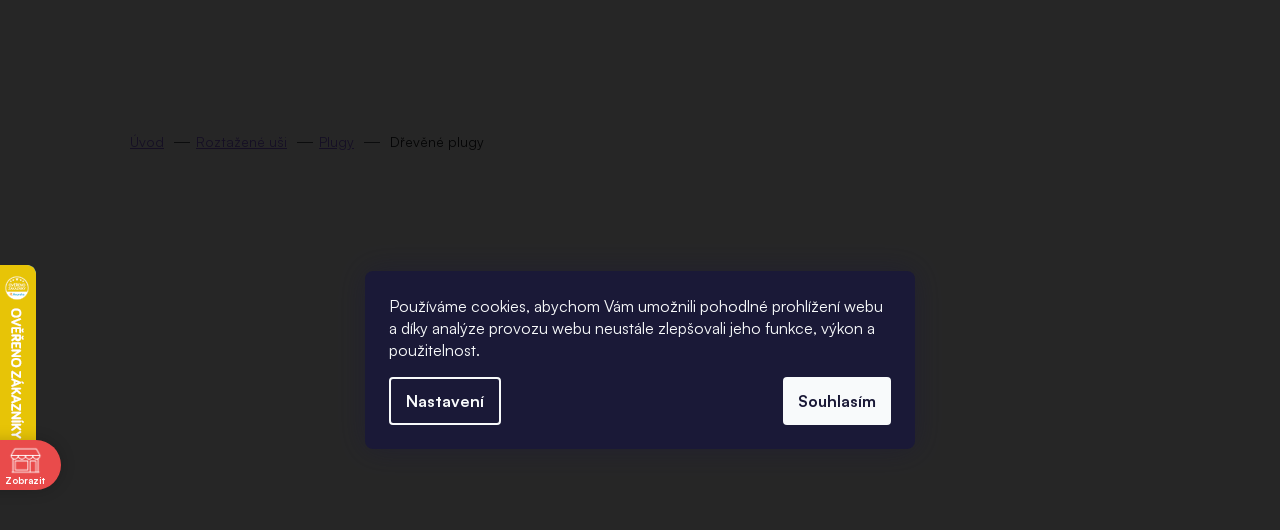

--- FILE ---
content_type: text/html; charset=utf-8
request_url: https://www.atreya.cz/drevene-plugy/
body_size: 30590
content:
<!doctype html><html lang="cs" dir="ltr" class="header-background-light external-fonts-loaded"><head><meta charset="utf-8" /><meta name="viewport" content="width=device-width,initial-scale=1" /><title>Dřevěné plugy | Kvalita z přírody pro tvoje uši | Piercing.cz</title><link rel="preconnect" href="https://cdn.myshoptet.com" /><link rel="dns-prefetch" href="https://cdn.myshoptet.com" /><link rel="preload" href="https://cdn.myshoptet.com/prj/dist/master/cms/libs/jquery/jquery-1.11.3.min.js" as="script" /><link href="https://cdn.myshoptet.com/prj/dist/master/cms/templates/frontend_templates/shared/css/font-face/open-sans.css" rel="stylesheet"><link href="https://cdn.myshoptet.com/prj/dist/master/shop/dist/font-shoptet-11.css.62c94c7785ff2cea73b2.css" rel="stylesheet"><script>
dataLayer = [];
dataLayer.push({'shoptet' : {
    "pageId": 816,
    "pageType": "category",
    "currency": "CZK",
    "currencyInfo": {
        "decimalSeparator": ",",
        "exchangeRate": 1,
        "priceDecimalPlaces": 0,
        "symbol": "K\u010d",
        "symbolLeft": 0,
        "thousandSeparator": " "
    },
    "language": "cs",
    "projectId": 346045,
    "category": {
        "guid": "40552867-6d3b-11ea-90ab-b8ca3a6a5ac4",
        "path": "Rozta\u017een\u00e9 u\u0161i | Plugy | D\u0159ev\u011bn\u00e9 plugy",
        "parentCategoryGuid": "4d2e06cc-6d3a-11ea-90ab-b8ca3a6a5ac4"
    },
    "cartInfo": {
        "id": null,
        "freeShipping": false,
        "freeShippingFrom": 1500,
        "leftToFreeGift": {
            "formattedPrice": "0 K\u010d",
            "priceLeft": 0
        },
        "freeGift": false,
        "leftToFreeShipping": {
            "priceLeft": 1500,
            "dependOnRegion": 0,
            "formattedPrice": "1 500 K\u010d"
        },
        "discountCoupon": [],
        "getNoBillingShippingPrice": {
            "withoutVat": 0,
            "vat": 0,
            "withVat": 0
        },
        "cartItems": [],
        "taxMode": "ORDINARY"
    },
    "cart": [],
    "customer": {
        "priceRatio": 1,
        "priceListId": 1,
        "groupId": null,
        "registered": false,
        "mainAccount": false
    }
}});
dataLayer.push({'cookie_consent' : {
    "marketing": "denied",
    "analytics": "denied"
}});
document.addEventListener('DOMContentLoaded', function() {
    shoptet.consent.onAccept(function(agreements) {
        if (agreements.length == 0) {
            return;
        }
        dataLayer.push({
            'cookie_consent' : {
                'marketing' : (agreements.includes(shoptet.config.cookiesConsentOptPersonalisation)
                    ? 'granted' : 'denied'),
                'analytics': (agreements.includes(shoptet.config.cookiesConsentOptAnalytics)
                    ? 'granted' : 'denied')
            },
            'event': 'cookie_consent'
        });
    });
});
</script>

<!-- Google Tag Manager -->
<script>(function(w,d,s,l,i){w[l]=w[l]||[];w[l].push({'gtm.start':
new Date().getTime(),event:'gtm.js'});var f=d.getElementsByTagName(s)[0],
j=d.createElement(s),dl=l!='dataLayer'?'&l='+l:'';j.async=true;j.src=
'https://www.googletagmanager.com/gtm.js?id='+i+dl;f.parentNode.insertBefore(j,f);
})(window,document,'script','dataLayer','GTM-MSQNRQC');</script>
<!-- End Google Tag Manager -->

<meta property="og:type" content="website"><meta property="og:site_name" content="atreya.cz"><meta property="og:url" content="https://www.atreya.cz/drevene-plugy/"><meta property="og:title" content="Dřevěné plugy | Kvalita z přírody pro tvoje uši | Piercing.cz"><meta name="author" content="Atreya.cz"><meta name="web_author" content="Shoptet.cz"><meta name="dcterms.rightsHolder" content="www.atreya.cz"><meta name="robots" content="index,follow"><meta property="og:image" content="https://www.atreya.cz/user/categories/orig/publicdoc-plug-drevo_125_90__crop90746.jpg"><meta property="og:description" content="Dřevěné plugy s vlastním motivem, gravírované designy, kombinace s kameny i čisté dřevo. Kvalitní materiály a precizní zprácování pro tvoje uši."><meta name="description" content="Dřevěné plugy s vlastním motivem, gravírované designy, kombinace s kameny i čisté dřevo. Kvalitní materiály a precizní zprácování pro tvoje uši."><meta name="google-site-verification" content="m2947MQ6Au5WOwDaRpGMfm5OR0z3IYx4gy5eKtFilWU"><style>:root {--color-primary: #4B5159;--color-primary-h: 214;--color-primary-s: 9%;--color-primary-l: 32%;--color-primary-hover: #4B5159;--color-primary-hover-h: 214;--color-primary-hover-s: 9%;--color-primary-hover-l: 32%;--color-secondary: #8E66ED;--color-secondary-h: 258;--color-secondary-s: 79%;--color-secondary-l: 66%;--color-secondary-hover: #875DEB;--color-secondary-hover-h: 258;--color-secondary-hover-s: 78%;--color-secondary-hover-l: 64%;--color-tertiary: #8E66ED;--color-tertiary-h: 258;--color-tertiary-s: 79%;--color-tertiary-l: 66%;--color-tertiary-hover: #8E66ED;--color-tertiary-hover-h: 258;--color-tertiary-hover-s: 79%;--color-tertiary-hover-l: 66%;--color-header-background: #ffffff;--template-font: "Open Sans";--template-headings-font: "Open Sans";--header-background-url: none;--cookies-notice-background: #1A1937;--cookies-notice-color: #F8FAFB;--cookies-notice-button-hover: #f5f5f5;--cookies-notice-link-hover: #27263f;--templates-update-management-preview-mode-content: "Náhled aktualizací šablony je aktivní pro váš prohlížeč."}</style>
    
    <link href="https://cdn.myshoptet.com/prj/dist/master/shop/dist/main-11.less.fcb4a42d7bd8a71b7ee2.css" rel="stylesheet" />
        
    <script>var shoptet = shoptet || {};</script>
    <script src="https://cdn.myshoptet.com/prj/dist/master/shop/dist/main-3g-header.js.05f199e7fd2450312de2.js"></script>
<!-- User include --><!-- api 446(100) html code header -->
<link rel="stylesheet" href="https://cdn.myshoptet.com/usr/api2.dklab.cz/user/documents/_doplnky/poznamka/346045/660/346045_660.css" type="text/css" /><style> :root { 
            --dklab-poznamka-color-main: #7944BF;  
            --dklab-poznamka-color-empty: #A9A9A9;             
            --dklab-poznamka-color-tooltip-background: #000000;             
            --dklab-poznamka-color-tooltip-text: #FFFFFF;             
            --dklab-poznamka-color-cart-message: #000000;             
            --dklab-poznamka-color-cart-message-background: #FAA78A;             
        }
        </style>
<!-- api 473(125) html code header -->

                <style>
                    #order-billing-methods .radio-wrapper[data-guid="cb788e9c-9b1d-11ed-90ab-b8ca3a6a5ac4"]:not(.cggooglepay), #order-billing-methods .radio-wrapper[data-guid="72c1798d-3fd3-11ed-90ab-b8ca3a6a5ac4"]:not(.cgapplepay), #order-billing-methods .radio-wrapper[data-guid="749642db-3fd3-11ed-90ab-b8ca3a6a5ac4"]:not(.cgapplepay) {
                        display: none;
                    }
                </style>
                <script type="text/javascript">
                    document.addEventListener('DOMContentLoaded', function() {
                        if (getShoptetDataLayer('pageType') === 'billingAndShipping') {
                            
                try {
                    if (window.ApplePaySession && window.ApplePaySession.canMakePayments()) {
                        
                        if (document.querySelector('#order-billing-methods .radio-wrapper[data-guid="72c1798d-3fd3-11ed-90ab-b8ca3a6a5ac4"]')) {
                            document.querySelector('#order-billing-methods .radio-wrapper[data-guid="72c1798d-3fd3-11ed-90ab-b8ca3a6a5ac4"]').classList.add('cgapplepay');
                        }
                        

                        if (document.querySelector('#order-billing-methods .radio-wrapper[data-guid="749642db-3fd3-11ed-90ab-b8ca3a6a5ac4"]')) {
                            document.querySelector('#order-billing-methods .radio-wrapper[data-guid="749642db-3fd3-11ed-90ab-b8ca3a6a5ac4"]').classList.add('cgapplepay');
                        }
                        
                    }
                } catch (err) {} 
            
                            
                const cgBaseCardPaymentMethod = {
                        type: 'CARD',
                        parameters: {
                            allowedAuthMethods: ["PAN_ONLY", "CRYPTOGRAM_3DS"],
                            allowedCardNetworks: [/*"AMEX", "DISCOVER", "INTERAC", "JCB",*/ "MASTERCARD", "VISA"]
                        }
                };
                
                function cgLoadScript(src, callback)
                {
                    var s,
                        r,
                        t;
                    r = false;
                    s = document.createElement('script');
                    s.type = 'text/javascript';
                    s.src = src;
                    s.onload = s.onreadystatechange = function() {
                        if ( !r && (!this.readyState || this.readyState == 'complete') )
                        {
                            r = true;
                            callback();
                        }
                    };
                    t = document.getElementsByTagName('script')[0];
                    t.parentNode.insertBefore(s, t);
                } 
                
                function cgGetGoogleIsReadyToPayRequest() {
                    return Object.assign(
                        {},
                        {
                            apiVersion: 2,
                            apiVersionMinor: 0
                        },
                        {
                            allowedPaymentMethods: [cgBaseCardPaymentMethod]
                        }
                    );
                }

                function onCgGooglePayLoaded() {
                    let paymentsClient = new google.payments.api.PaymentsClient({environment: 'PRODUCTION'});
                    paymentsClient.isReadyToPay(cgGetGoogleIsReadyToPayRequest()).then(function(response) {
                        if (response.result) {
                            
                        if (document.querySelector('#order-billing-methods .radio-wrapper[data-guid="cb788e9c-9b1d-11ed-90ab-b8ca3a6a5ac4"]')) {
                            document.querySelector('#order-billing-methods .radio-wrapper[data-guid="cb788e9c-9b1d-11ed-90ab-b8ca3a6a5ac4"]').classList.add('cggooglepay');
                        }
                        	 	 	 	 	 
                        }
                    })
                    .catch(function(err) {});
                }
                
                cgLoadScript('https://pay.google.com/gp/p/js/pay.js', onCgGooglePayLoaded);
            
                        }
                    });
                </script> 
                
<!-- api 690(337) html code header -->
<script>var ophWidgetData={"lang":"cs","link":"https:\/\/www.atreya.cz\/prodejna-brno\/","logo":false,"expanded":false,"lunchShow":true,"checkHoliday":true,"showNextWeek":true,"showWidgetStart":"00:00","showWidgetEnd":"23:59","beforeOpenStore":"30","beforeCloseStore":"30","openingHours":[{"day":1,"openHour":"09:00","closeHour":"17:00","openPause":"13:00","closePause":"13:30","closed":false},{"day":2,"openHour":"09:00","closeHour":"17:00","openPause":"13:00","closePause":"13:30","closed":false},{"day":3,"openHour":"09:00","closeHour":"17:00","openPause":"13:00","closePause":"13:30","closed":false},{"day":4,"openHour":"09:00","closeHour":"17:00","openPause":"13:00","closePause":"13:30","closed":false},{"day":5,"openHour":"09:00","closeHour":"17:00","openPause":"13:00","closePause":"13:30","closed":false},{"day":6,"openHour":"","closeHour":"","openPause":"","closePause":"","closed":true},{"day":7,"openHour":"","closeHour":"","openPause":"","closePause":"","closed":true}],"excludes":[{"date":"2023-08-08","openHour":"10:00","closeHour":"18:00","openPause":"13:00","closePause":"13:30","closed":false,"text":""},{"date":"2023-08-09","openHour":"10:00","closeHour":"18:00","openPause":"13:00","closePause":"13:30","closed":false,"text":""},{"date":"2023-08-10","openHour":"10:00","closeHour":"18:00","openPause":"13:00","closePause":"13:30","closed":false,"text":""},{"date":"2023-08-11","openHour":"10:00","closeHour":"18:00","openPause":"13:00","closePause":"13:30","closed":false,"text":""},{"date":"2024-12-24","openHour":"","closeHour":"","openPause":"","closePause":"","closed":true,"text":""},{"date":"2024-12-25","openHour":"","closeHour":"","openPause":"","closePause":"","closed":true,"text":""},{"date":"2024-12-26","openHour":"","closeHour":"","openPause":"","closePause":"","closed":true,"text":""},{"date":"2024-12-27","openHour":"","closeHour":"","openPause":"","closePause":"","closed":true,"text":""},{"date":"2024-12-28","openHour":"","closeHour":"","openPause":"","closePause":"","closed":true,"text":""},{"date":"2024-12-29","openHour":"","closeHour":"","openPause":"","closePause":"","closed":true,"text":""},{"date":"2024-12-30","openHour":"","closeHour":"","openPause":"","closePause":"","closed":true,"text":""},{"date":"2024-12-31","openHour":"","closeHour":"","openPause":"","closePause":"","closed":true,"text":""},{"date":"2025-01-01","openHour":"","closeHour":"","openPause":"","closePause":"","closed":true,"text":""},{"date":"2025-04-18","openHour":"","closeHour":"","openPause":"","closePause":"","closed":true,"text":"St\u00e1tn\u00ed sv\u00e1tek"},{"date":"2025-04-21","openHour":"","closeHour":"","openPause":"","closePause":"","closed":true,"text":"St\u00e1tn\u00ed sv\u00e1tek"}],"holidayList":["01-01","01-05","08-05","05-07","06-07","28-09","28-10","17-11","24-12","25-12","26-12"],"todayLongFormat":true,"colors":{"bg_header_color":"","bg_logo_color":"","bg_title_color":"","bg_preopen_color":"#03a9f4","bg_open_color":"#4caf50","bg_pause_color":"#ff9800","bg_preclose_color":"#ff6f00","bg_close_color":"#e94b4b","color_exception_day":"#e94b4b"},"address":"Lidick\u00e1 4, Brno","icon":"icon-02","bottomPosition":"225","showDetailOnExpand":true,"hideOnMobile":true,"hideOnCheckout":true,"weekTurnOff":[]}</script>
<!-- service 446(100) html code header -->
<style>
@font-face {
    font-family: 'poznamka';
    src:  url('https://cdn.myshoptet.com/usr/api2.dklab.cz/user/documents/_doplnky/poznamka/font/note.eot?v1');
    src:  url('https://cdn.myshoptet.com/usr/api2.dklab.cz/user/documents/_doplnky/poznamka/font/note.eot?v1#iefix') format('embedded-opentype'),
    url('https://cdn.myshoptet.com/usr/api2.dklab.cz/user/documents/_doplnky/poznamka/font/note.ttf?v1') format('truetype'),
    url('https://cdn.myshoptet.com/usr/api2.dklab.cz/user/documents/_doplnky/poznamka/font/note.woff?v1') format('woff'),
    url('https://cdn.myshoptet.com/usr/api2.dklab.cz/user/documents/_doplnky/poznamka/font/note.svg?v1') format('svg');
    font-weight: normal;
    font-style: normal;
}
</style>
<!-- service 690(337) html code header -->
<link href="https://cdn.myshoptet.com/usr/mcore.myshoptet.com/user/documents/upload/addon01/ophWidget.min.css?v=1.6.9" rel="stylesheet" />


<!-- service 1603(1193) html code header -->
<style>
.mobile .p-thumbnail:not(.highlighted):hover::before {
    opacity: 0 !important;
}
</style>
<!-- service 654(301) html code header -->
<!-- Prefetch Pobo Page Builder CDN  -->
<link rel="dns-prefetch" href="https://image.pobo.cz">
<link href="https://cdnjs.cloudflare.com/ajax/libs/lightgallery/2.7.2/css/lightgallery.min.css" rel="stylesheet">
<link href="https://cdnjs.cloudflare.com/ajax/libs/lightgallery/2.7.2/css/lg-thumbnail.min.css" rel="stylesheet">


<!-- © Pobo Page Builder  -->
<script>
 	  window.addEventListener("DOMContentLoaded", function () {
		  var po = document.createElement("script");
		  po.type = "text/javascript";
		  po.async = true;
		  po.dataset.url = "https://www.pobo.cz";
			po.dataset.cdn = "https://image.pobo.space";
      po.dataset.tier = "standard";
      po.fetchpriority = "high";
      po.dataset.key = btoa(window.location.host);
		  po.id = "pobo-asset-url";
      po.platform = "shoptet";
      po.synergy = false;
		  po.src = "https://image.pobo.space/assets/editor.js?v=13";

		  var s = document.getElementsByTagName("script")[0];
		  s.parentNode.insertBefore(po, s);
	  });
</script>





<!-- service 1908(1473) html code header -->
<script type="text/javascript">
    var eshop = {
        'host': 'www.atreya.cz',
        'projectId': 346045,
        'template': 'Classic',
        'lang': 'cs',
    };
</script>

<link href="https://cdn.myshoptet.com/usr/honzabartos.myshoptet.com/user/documents/style.css?v=292" rel="stylesheet"/>
<script src="https://cdn.myshoptet.com/usr/honzabartos.myshoptet.com/user/documents/script.js?v=298" type="text/javascript"></script>

<style>
.up-callout {
    background-color: rgba(33, 150, 243, 0.1); /* Soft info blue with transparency */
    border: 1px solid rgba(33, 150, 243, 0.3); /* Subtle blue border */
    border-radius: 8px; /* Rounded corners */
    padding: 15px 20px; /* Comfortable padding */
    box-shadow: 0 2px 5px rgba(0, 0, 0, 0.1); /* Subtle shadow for depth */
    max-width: 600px; /* Optional: Limits width for readability */
    margin: 20px auto; /* Centers the box with some spacing */
}

.up-callout p {
    margin: 0; /* Removes default paragraph margin */
    color: #333; /* Dark text for contrast */
    font-size: 16px; /* Readable font size */
    line-height: 1.5; /* Improves readability */
}
</style>
<!-- project html code header -->
<link rel="stylesheet" href="https://cdn.myshoptet.com/usr/www.atreya.cz/user/documents/fonts/fonts.css?v=1760637801">
<link rel="stylesheet" href="https://cdn.myshoptet.com/usr/www.atreya.cz/user/documents/css/slick.css?v=1760637801">
<link rel="stylesheet" href="https://cdn.myshoptet.com/usr/www.atreya.cz/user/documents/css/styles.css?v=1760637801">
<link rel="stylesheet" href="https://cdn.myshoptet.com/usr/www.atreya.cz/user/documents/css/responsive.css?v=1760637801">


<script type="text/javascript" async
src="//s.retargeted.co/1/xZAdyB.js"></script>

<meta name="p:domain_verify" content="7d91c3951fff5b5ce5f1e64202e4fa32"/>

<meta name="google-site-verification" content="9RxLACnt7j2ciquWnBEQmn20szFXl1TcywZLSEV9i3A" />
<meta name="facebook-domain-verification" content="wmbe7fqa5wldvxpnujs7742vf13dfz" />


<script>tolstoyAppKey="1f056e9b-4b7b-46d4-9198-25fbfe354f86"</script>
<script src="https://widget.gotolstoy.com/widget/widget.js" defer></script>
    
    <!-- Hotjar Tracking Code for https://www.atreya.cz -->
<script>
    (function(h,o,t,j,a,r){
        h.hj=h.hj||function(){(h.hj.q=h.hj.q||[]).push(arguments)};
        h._hjSettings={hjid:1773249,hjsv:6};
        a=o.getElementsByTagName('head')[0];
        r=o.createElement('script');r.async=1;
        r.src=t+h._hjSettings.hjid+j+h._hjSettings.hjsv;
        a.appendChild(r);
    })(window,document,'https://static.hotjar.com/c/hotjar-','.js?sv=');
</script>

<meta name="p:domain_verify" content="247d8fc46aca8b788c51ca7c4f6983a0"/>

<!-- STRUKTUROVANÁ DATA PRO ZOBRAZENÍ HVĚZDIČEK V SERP -->
<script type="application/ld+json">
    {
      "@context": "http://schema.org/",
      "@type": "Product",
      "name": "atreya.cz - https://www.atreya.cz/hodnoceni-obchodu/",
      "aggregateRating": {
        "@type": "AggregateRating",
        "ratingValue": "4.9",
        "ratingCount": "3729",
        "reviewCount": "3729"
      }
    }
</script>
<!-- /User include --><link rel="shortcut icon" href="/favicon.png" type="image/x-icon" /><link rel="canonical" href="https://www.atreya.cz/drevene-plugy/" />    <script>
        var _hwq = _hwq || [];
        _hwq.push(['setKey', 'C995CDEA59B19CD7D73D8349ACF24932']);
        _hwq.push(['setTopPos', '200']);
        _hwq.push(['showWidget', '21']);
        (function() {
            var ho = document.createElement('script');
            ho.src = 'https://cz.im9.cz/direct/i/gjs.php?n=wdgt&sak=C995CDEA59B19CD7D73D8349ACF24932';
            var s = document.getElementsByTagName('script')[0]; s.parentNode.insertBefore(ho, s);
        })();
    </script>
<script>!function(){var t={9196:function(){!function(){var t=/\[object (Boolean|Number|String|Function|Array|Date|RegExp)\]/;function r(r){return null==r?String(r):(r=t.exec(Object.prototype.toString.call(Object(r))))?r[1].toLowerCase():"object"}function n(t,r){return Object.prototype.hasOwnProperty.call(Object(t),r)}function e(t){if(!t||"object"!=r(t)||t.nodeType||t==t.window)return!1;try{if(t.constructor&&!n(t,"constructor")&&!n(t.constructor.prototype,"isPrototypeOf"))return!1}catch(t){return!1}for(var e in t);return void 0===e||n(t,e)}function o(t,r,n){this.b=t,this.f=r||function(){},this.d=!1,this.a={},this.c=[],this.e=function(t){return{set:function(r,n){u(c(r,n),t.a)},get:function(r){return t.get(r)}}}(this),i(this,t,!n);var e=t.push,o=this;t.push=function(){var r=[].slice.call(arguments,0),n=e.apply(t,r);return i(o,r),n}}function i(t,n,o){for(t.c.push.apply(t.c,n);!1===t.d&&0<t.c.length;){if("array"==r(n=t.c.shift()))t:{var i=n,a=t.a;if("string"==r(i[0])){for(var f=i[0].split("."),s=f.pop(),p=(i=i.slice(1),0);p<f.length;p++){if(void 0===a[f[p]])break t;a=a[f[p]]}try{a[s].apply(a,i)}catch(t){}}}else if("function"==typeof n)try{n.call(t.e)}catch(t){}else{if(!e(n))continue;for(var l in n)u(c(l,n[l]),t.a)}o||(t.d=!0,t.f(t.a,n),t.d=!1)}}function c(t,r){for(var n={},e=n,o=t.split("."),i=0;i<o.length-1;i++)e=e[o[i]]={};return e[o[o.length-1]]=r,n}function u(t,o){for(var i in t)if(n(t,i)){var c=t[i];"array"==r(c)?("array"==r(o[i])||(o[i]=[]),u(c,o[i])):e(c)?(e(o[i])||(o[i]={}),u(c,o[i])):o[i]=c}}window.DataLayerHelper=o,o.prototype.get=function(t){var r=this.a;t=t.split(".");for(var n=0;n<t.length;n++){if(void 0===r[t[n]])return;r=r[t[n]]}return r},o.prototype.flatten=function(){this.b.splice(0,this.b.length),this.b[0]={},u(this.a,this.b[0])}}()}},r={};function n(e){var o=r[e];if(void 0!==o)return o.exports;var i=r[e]={exports:{}};return t[e](i,i.exports,n),i.exports}n.n=function(t){var r=t&&t.__esModule?function(){return t.default}:function(){return t};return n.d(r,{a:r}),r},n.d=function(t,r){for(var e in r)n.o(r,e)&&!n.o(t,e)&&Object.defineProperty(t,e,{enumerable:!0,get:r[e]})},n.o=function(t,r){return Object.prototype.hasOwnProperty.call(t,r)},function(){"use strict";n(9196)}()}();</script>    <!-- Global site tag (gtag.js) - Google Analytics -->
    <script async src="https://www.googletagmanager.com/gtag/js?id=G-547WW8358M"></script>
    <script>
        
        window.dataLayer = window.dataLayer || [];
        function gtag(){dataLayer.push(arguments);}
        

                    console.debug('default consent data');

            gtag('consent', 'default', {"ad_storage":"denied","analytics_storage":"denied","ad_user_data":"denied","ad_personalization":"denied","wait_for_update":500});
            dataLayer.push({
                'event': 'default_consent'
            });
        
        gtag('js', new Date());

        
                gtag('config', 'G-547WW8358M', {"groups":"GA4","send_page_view":false,"content_group":"category","currency":"CZK","page_language":"cs"});
        
                gtag('config', 'AW-834756772', {"allow_enhanced_conversions":true});
        
        
        
        
        
                    gtag('event', 'page_view', {"send_to":"GA4","page_language":"cs","content_group":"category","currency":"CZK"});
        
        
        
        
        
        
        
        
        
        
        
        
        
        document.addEventListener('DOMContentLoaded', function() {
            if (typeof shoptet.tracking !== 'undefined') {
                for (var id in shoptet.tracking.bannersList) {
                    gtag('event', 'view_promotion', {
                        "send_to": "UA",
                        "promotions": [
                            {
                                "id": shoptet.tracking.bannersList[id].id,
                                "name": shoptet.tracking.bannersList[id].name,
                                "position": shoptet.tracking.bannersList[id].position
                            }
                        ]
                    });
                }
            }

            shoptet.consent.onAccept(function(agreements) {
                if (agreements.length !== 0) {
                    console.debug('gtag consent accept');
                    var gtagConsentPayload =  {
                        'ad_storage': agreements.includes(shoptet.config.cookiesConsentOptPersonalisation)
                            ? 'granted' : 'denied',
                        'analytics_storage': agreements.includes(shoptet.config.cookiesConsentOptAnalytics)
                            ? 'granted' : 'denied',
                                                                                                'ad_user_data': agreements.includes(shoptet.config.cookiesConsentOptPersonalisation)
                            ? 'granted' : 'denied',
                        'ad_personalization': agreements.includes(shoptet.config.cookiesConsentOptPersonalisation)
                            ? 'granted' : 'denied',
                        };
                    console.debug('update consent data', gtagConsentPayload);
                    gtag('consent', 'update', gtagConsentPayload);
                    dataLayer.push(
                        { 'event': 'update_consent' }
                    );
                }
            });
        });
    </script>
</head><body class="desktop id-816 in-drevene-plugy template-11 type-category one-column-body columns-mobile-2 columns-4 ums_forms_redesign--off ums_a11y_category_page--on ums_discussion_rating_forms--off ums_flags_display_unification--on ums_a11y_login--on mobile-header-version-0"><noscript>
    <style>
        #header {
            padding-top: 0;
            position: relative !important;
            top: 0;
        }
        .header-navigation {
            position: relative !important;
        }
        .overall-wrapper {
            margin: 0 !important;
        }
        body:not(.ready) {
            visibility: visible !important;
        }
    </style>
    <div class="no-javascript">
        <div class="no-javascript__title">Musíte změnit nastavení vašeho prohlížeče</div>
        <div class="no-javascript__text">Podívejte se na: <a href="https://www.google.com/support/bin/answer.py?answer=23852">Jak povolit JavaScript ve vašem prohlížeči</a>.</div>
        <div class="no-javascript__text">Pokud používáte software na blokování reklam, může být nutné povolit JavaScript z této stránky.</div>
        <div class="no-javascript__text">Děkujeme.</div>
    </div>
</noscript>

        <div id="fb-root"></div>
        <script>
            window.fbAsyncInit = function() {
                FB.init({
//                    appId            : 'your-app-id',
                    autoLogAppEvents : true,
                    xfbml            : true,
                    version          : 'v19.0'
                });
            };
        </script>
        <script async defer crossorigin="anonymous" src="https://connect.facebook.net/cs_CZ/sdk.js"></script>
<!-- Google Tag Manager (noscript) -->
<noscript><iframe src="https://www.googletagmanager.com/ns.html?id=GTM-MSQNRQC"
height="0" width="0" style="display:none;visibility:hidden"></iframe></noscript>
<!-- End Google Tag Manager (noscript) -->

    <div class="siteCookies siteCookies--center siteCookies--dark js-siteCookies" role="dialog" data-testid="cookiesPopup" data-nosnippet>
        <div class="siteCookies__form">
            <div class="siteCookies__content">
                <div class="siteCookies__text">
                    Používáme cookies, abychom Vám umožnili pohodlné prohlížení webu a díky analýze provozu webu neustále zlepšovali jeho funkce, výkon a použitelnost.
                </div>
                <p class="siteCookies__links">
                    <button class="siteCookies__link js-cookies-settings" aria-label="Nastavení cookies" data-testid="cookiesSettings">Nastavení</button>
                </p>
            </div>
            <div class="siteCookies__buttonWrap">
                                <button class="siteCookies__button js-cookiesConsentSubmit" value="all" aria-label="Přijmout cookies" data-testid="buttonCookiesAccept">Souhlasím</button>
            </div>
        </div>
        <script>
            document.addEventListener("DOMContentLoaded", () => {
                const siteCookies = document.querySelector('.js-siteCookies');
                document.addEventListener("scroll", shoptet.common.throttle(() => {
                    const st = document.documentElement.scrollTop;
                    if (st > 1) {
                        siteCookies.classList.add('siteCookies--scrolled');
                    } else {
                        siteCookies.classList.remove('siteCookies--scrolled');
                    }
                }, 100));
            });
        </script>
    </div>
<a href="#content" class="skip-link sr-only">Přejít na obsah</a><div class="overall-wrapper"><div class="user-action"><div class="container">
    <div class="user-action-in">
                    <div id="login" class="user-action-login popup-widget login-widget" role="dialog" aria-labelledby="loginHeading">
        <div class="popup-widget-inner">
                            <h2 id="loginHeading">Přihlášení k vašemu účtu</h2><div id="customerLogin"><form action="/action/Customer/Login/" method="post" id="formLoginIncluded" class="csrf-enabled formLogin" data-testid="formLogin"><input type="hidden" name="referer" value="" /><div class="form-group"><div class="input-wrapper email js-validated-element-wrapper no-label"><input type="email" name="email" class="form-control" autofocus placeholder="E-mailová adresa (např. jan@novak.cz)" data-testid="inputEmail" autocomplete="email" required /></div></div><div class="form-group"><div class="input-wrapper password js-validated-element-wrapper no-label"><input type="password" name="password" class="form-control" placeholder="Heslo" data-testid="inputPassword" autocomplete="current-password" required /><span class="no-display">Nemůžete vyplnit toto pole</span><input type="text" name="surname" value="" class="no-display" /></div></div><div class="form-group"><div class="login-wrapper"><button type="submit" class="btn btn-secondary btn-text btn-login" data-testid="buttonSubmit">Přihlásit se</button><div class="password-helper"><a href="/registrace/" data-testid="signup" rel="nofollow">Nová registrace</a><a href="/klient/zapomenute-heslo/" rel="nofollow">Zapomenuté heslo</a></div></div></div><div class="social-login-buttons"><div class="social-login-buttons-divider"><span>nebo</span></div><div class="form-group"><a href="/action/Social/login/?provider=Facebook" class="login-btn facebook" rel="nofollow"><span class="login-facebook-icon"></span><strong>Přihlásit se přes Facebook</strong></a></div><div class="form-group"><a href="/action/Social/login/?provider=Google" class="login-btn google" rel="nofollow"><span class="login-google-icon"></span><strong>Přihlásit se přes Google</strong></a></div></div></form>
</div>                    </div>
    </div>

                            <div id="cart-widget" class="user-action-cart popup-widget cart-widget loader-wrapper" data-testid="popupCartWidget" role="dialog" aria-hidden="true">
    <div class="popup-widget-inner cart-widget-inner place-cart-here">
        <div class="loader-overlay">
            <div class="loader"></div>
        </div>
    </div>

    <div class="cart-widget-button">
        <a href="/kosik/" class="btn btn-conversion" id="continue-order-button" rel="nofollow" data-testid="buttonNextStep">Pokračovat do košíku</a>
    </div>
</div>
            </div>
</div>
</div><div class="top-navigation-bar" data-testid="topNavigationBar">

    <div class="container">

        <div class="top-navigation-contacts">
            <strong>Zákaznická podpora:</strong><a href="tel:+420702431598" class="project-phone" aria-label="Zavolat na +420702431598" data-testid="contactboxPhone"><span>+420 702 431 598</span></a><a href="mailto:info@atreya.cz" class="project-email" data-testid="contactboxEmail"><span>info@atreya.cz</span></a>        </div>

                
        <div class="top-navigation-tools top-navigation-tools--language">
            <div class="responsive-tools">
                <a href="#" class="toggle-window" data-target="search" aria-label="Hledat" data-testid="linkSearchIcon"></a>
                                                            <a href="#" class="toggle-window" data-target="login"></a>
                                                    <a href="#" class="toggle-window" data-target="navigation" aria-label="Menu" data-testid="hamburgerMenu"></a>
            </div>
                <div class="dropdown">
        <span>Ceny v:</span>
        <button id="topNavigationDropdown" type="button" data-toggle="dropdown" aria-haspopup="true" aria-expanded="false">
            CZK
            <span class="caret"></span>
        </button>
        <ul class="dropdown-menu" aria-labelledby="topNavigationDropdown"><li><a href="/action/Currency/changeCurrency/?currencyCode=CZK" rel="nofollow">CZK</a></li><li><a href="/action/Currency/changeCurrency/?currencyCode=EUR" rel="nofollow">EUR</a></li><li><a href="/action/Currency/changeCurrency/?currencyCode=USD" rel="nofollow">USD</a></li></ul>
    </div>
            <button class="top-nav-button top-nav-button-login toggle-window" type="button" data-target="login" aria-haspopup="dialog" aria-controls="login" aria-expanded="false" data-testid="signin"><span>Přihlášení</span></button>        </div>

    </div>

</div>
<header id="header"><div class="container navigation-wrapper">
    <div class="header-top">
        <div class="site-name-wrapper">
            <div class="site-name"><a href="/" data-testid="linkWebsiteLogo"><img src="https://cdn.myshoptet.com/usr/www.atreya.cz/user/logos/logo-atreya.svg" alt="Atreya.cz" fetchpriority="low" /></a></div>        </div>
        <div class="search" itemscope itemtype="https://schema.org/WebSite">
            <meta itemprop="headline" content="Dřevěné plugy"/><meta itemprop="url" content="https://www.atreya.cz"/><meta itemprop="text" content="Dřevěné plugy s vlastním motivem, gravírované designy, kombinace s kameny i čisté dřevo. Kvalitní materiály a precizní zprácování pro tvoje uši."/>            <form action="/action/ProductSearch/prepareString/" method="post"
    id="formSearchForm" class="search-form compact-form js-search-main"
    itemprop="potentialAction" itemscope itemtype="https://schema.org/SearchAction" data-testid="searchForm">
    <fieldset>
        <meta itemprop="target"
            content="https://www.atreya.cz/vyhledavani/?string={string}"/>
        <input type="hidden" name="language" value="cs"/>
        
            
<input
    type="search"
    name="string"
        class="query-input form-control search-input js-search-input"
    placeholder="Napište, co hledáte"
    autocomplete="off"
    required
    itemprop="query-input"
    aria-label="Vyhledávání"
    data-testid="searchInput"
>
            <button type="submit" class="btn btn-default" data-testid="searchBtn">Hledat</button>
        
    </fieldset>
</form>
        </div>
        <div class="navigation-buttons">
                
    <a href="/kosik/" class="btn btn-icon toggle-window cart-count" data-target="cart" data-hover="true" data-redirect="true" data-testid="headerCart" rel="nofollow" aria-haspopup="dialog" aria-expanded="false" aria-controls="cart-widget">
        
                <span class="sr-only">Nákupní košík</span>
        
            <span class="cart-price visible-lg-inline-block" data-testid="headerCartPrice">
                                    Prázdný košík                            </span>
        
    
            </a>
        </div>
    </div>
    <nav id="navigation" aria-label="Hlavní menu" data-collapsible="true"><div class="navigation-in menu"><ul class="menu-level-1" role="menubar" data-testid="headerMenuItems"><li class="menu-item-771" role="none"><a href="/piercing/" data-testid="headerMenuItem" role="menuitem" aria-expanded="false"><b>Piercing</b></a></li>
<li class="menu-item-2007 ext" role="none"><a href="/roztazene-usi/" data-testid="headerMenuItem" role="menuitem" aria-haspopup="true" aria-expanded="false"><b>Roztažené uši</b><span class="submenu-arrow"></span></a><ul class="menu-level-2" aria-label="Roztažené uši" tabindex="-1" role="menu"><li class="menu-item-783 has-third-level" role="none"><a href="/roztahovaky/" class="menu-image" data-testid="headerMenuItem" tabindex="-1" aria-hidden="true"><img src="data:image/svg+xml,%3Csvg%20width%3D%22140%22%20height%3D%22100%22%20xmlns%3D%22http%3A%2F%2Fwww.w3.org%2F2000%2Fsvg%22%3E%3C%2Fsvg%3E" alt="" aria-hidden="true" width="140" height="100"  data-src="https://cdn.myshoptet.com/usr/www.atreya.cz/user/categories/thumb/361041_vta-02-y1.jpeg" fetchpriority="low" /></a><div><a href="/roztahovaky/" data-testid="headerMenuItem" role="menuitem"><span>Roztahováky</span></a>
                                                    <ul class="menu-level-3" role="menu">
                                                                    <li class="menu-item-1665" role="none">
                                        <a href="/plugy-a-tunely-na-roztahovani-usi/" data-testid="headerMenuItem" role="menuitem">
                                            Plugy a tunely na roztahování uší</a>,                                    </li>
                                                                    <li class="menu-item-789" role="none">
                                        <a href="/rovne-roztahovaky/" data-testid="headerMenuItem" role="menuitem">
                                            Rovné roztahováky</a>,                                    </li>
                                                                    <li class="menu-item-786" role="none">
                                        <a href="/spiralove-roztahovaky/" data-testid="headerMenuItem" role="menuitem">
                                            Spirálové roztahováky</a>,                                    </li>
                                                                    <li class="menu-item-792" role="none">
                                        <a href="/ve-tvaru-podkovy/" data-testid="headerMenuItem" role="menuitem">
                                            Ve tvaru podkovy</a>                                    </li>
                                                            </ul>
                        </div></li><li class="menu-item-744 has-third-level" role="none"><a href="/tunely/" class="menu-image" data-testid="headerMenuItem" tabindex="-1" aria-hidden="true"><img src="data:image/svg+xml,%3Csvg%20width%3D%22140%22%20height%3D%22100%22%20xmlns%3D%22http%3A%2F%2Fwww.w3.org%2F2000%2Fsvg%22%3E%3C%2Fsvg%3E" alt="" aria-hidden="true" width="140" height="100"  data-src="https://cdn.myshoptet.com/usr/www.atreya.cz/user/categories/thumb/370773_hea85ad38c0c14c1f82c5fb7ad33f00a7h-jpg-960x960.png" fetchpriority="low" /></a><div><a href="/tunely/" data-testid="headerMenuItem" role="menuitem"><span>Tunely</span></a>
                                                    <ul class="menu-level-3" role="menu">
                                                                    <li class="menu-item-750" role="none">
                                        <a href="/silikonove-tunely/" data-testid="headerMenuItem" role="menuitem">
                                            Silikonové tunely</a>,                                    </li>
                                                                    <li class="menu-item-753" role="none">
                                        <a href="/ocelove-tunely/" data-testid="headerMenuItem" role="menuitem">
                                            Ocelové tunely</a>,                                    </li>
                                                                    <li class="menu-item-759" role="none">
                                        <a href="/drevene-tunely/" data-testid="headerMenuItem" role="menuitem">
                                            Dřevěné tunely</a>,                                    </li>
                                                                    <li class="menu-item-906" role="none">
                                        <a href="/kamenne-tunely/" data-testid="headerMenuItem" role="menuitem">
                                            Kamenné tunely</a>                                    </li>
                                                            </ul>
                        </div></li><li class="menu-item-693 has-third-level" role="none"><a href="/plugy/" class="menu-image" data-testid="headerMenuItem" tabindex="-1" aria-hidden="true"><img src="data:image/svg+xml,%3Csvg%20width%3D%22140%22%20height%3D%22100%22%20xmlns%3D%22http%3A%2F%2Fwww.w3.org%2F2000%2Fsvg%22%3E%3C%2Fsvg%3E" alt="" aria-hidden="true" width="140" height="100"  data-src="https://cdn.myshoptet.com/usr/www.atreya.cz/user/categories/thumb/13287-1_sroubovaci-plug-zlaty-s-cirym-opalovym-kamenem.png" fetchpriority="low" /></a><div><a href="/plugy/" data-testid="headerMenuItem" role="menuitem"><span>Plugy</span></a>
                                                    <ul class="menu-level-3" role="menu">
                                                                    <li class="menu-item-813" role="none">
                                        <a href="/ocelove-plugy/" data-testid="headerMenuItem" role="menuitem">
                                            Ocelové plugy</a>,                                    </li>
                                                                    <li class="menu-item-816" role="none">
                                        <a href="/drevene-plugy/" class="active" data-testid="headerMenuItem" role="menuitem">
                                            Dřevěné plugy</a>,                                    </li>
                                                                    <li class="menu-item-819" role="none">
                                        <a href="/kamenne-a-sklenene-plugy/" data-testid="headerMenuItem" role="menuitem">
                                            Kamenné a skleněné plugy</a>,                                    </li>
                                                                    <li class="menu-item-912" role="none">
                                        <a href="/originalni-kamenne-plugy-z-cr/" data-testid="headerMenuItem" role="menuitem">
                                            Originální kamenné plugy z ČR</a>                                    </li>
                                                            </ul>
                        </div></li><li class="menu-item-897" role="none"><a href="/zavazi-do-usi/" class="menu-image" data-testid="headerMenuItem" tabindex="-1" aria-hidden="true"><img src="data:image/svg+xml,%3Csvg%20width%3D%22140%22%20height%3D%22100%22%20xmlns%3D%22http%3A%2F%2Fwww.w3.org%2F2000%2Fsvg%22%3E%3C%2Fsvg%3E" alt="" aria-hidden="true" width="140" height="100"  data-src="https://cdn.myshoptet.com/usr/www.atreya.cz/user/categories/thumb/370788_h24d0896a4d2040f3963879f758b828873-jpg-960x960.png" fetchpriority="low" /></a><div><a href="/zavazi-do-usi/" data-testid="headerMenuItem" role="menuitem"><span>Závaží</span></a>
                        </div></li></ul></li>
<li class="menu-item-699 ext" role="none"><a href="/sperky-a-doplnky/" data-testid="headerMenuItem" role="menuitem" aria-haspopup="true" aria-expanded="false"><b>Šperky a doplňky</b><span class="submenu-arrow"></span></a><ul class="menu-level-2" aria-label="Šperky a doplňky" tabindex="-1" role="menu"><li class="menu-item-4400 has-third-level" role="none"><a href="/kolekce-sperku-atreya/" class="menu-image" data-testid="headerMenuItem" tabindex="-1" aria-hidden="true"><img src="data:image/svg+xml,%3Csvg%20width%3D%22140%22%20height%3D%22100%22%20xmlns%3D%22http%3A%2F%2Fwww.w3.org%2F2000%2Fsvg%22%3E%3C%2Fsvg%3E" alt="" aria-hidden="true" width="140" height="100"  data-src="https://cdn.myshoptet.com/prj/dist/master/cms/templates/frontend_templates/00/img/folder.svg" fetchpriority="low" /></a><div><a href="/kolekce-sperku-atreya/" data-testid="headerMenuItem" role="menuitem"><span>Kolekce šperků Atreya</span></a>
                                                    <ul class="menu-level-3" role="menu">
                                                                    <li class="menu-item-4372" role="none">
                                        <a href="/kolekce-city-garden-jewels/" data-testid="headerMenuItem" role="menuitem">
                                            Kolekce City Garden jewels</a>,                                    </li>
                                                                    <li class="menu-item-4397" role="none">
                                        <a href="/kolekce-celestial-symphony/" data-testid="headerMenuItem" role="menuitem">
                                            Kolekce Celestial Symphony</a>,                                    </li>
                                                                    <li class="menu-item-4403" role="none">
                                        <a href="/kolekce-elegant-essentials/" data-testid="headerMenuItem" role="menuitem">
                                            Kolekce Elegant Essentials</a>,                                    </li>
                                                                    <li class="menu-item-4406" role="none">
                                        <a href="/kolekce-endless-love/" data-testid="headerMenuItem" role="menuitem">
                                            Kolekce Endless Love</a>,                                    </li>
                                                                    <li class="menu-item-4436" role="none">
                                        <a href="/kolekce-signature-hoops/" data-testid="headerMenuItem" role="menuitem">
                                            Kolekce Signature hoops</a>                                    </li>
                                                            </ul>
                        </div></li><li class="menu-item-984 has-third-level" role="none"><a href="/personalizovane-sperky-s-gravirovanim/" class="menu-image" data-testid="headerMenuItem" tabindex="-1" aria-hidden="true"><img src="data:image/svg+xml,%3Csvg%20width%3D%22140%22%20height%3D%22100%22%20xmlns%3D%22http%3A%2F%2Fwww.w3.org%2F2000%2Fsvg%22%3E%3C%2Fsvg%3E" alt="" aria-hidden="true" width="140" height="100"  data-src="https://cdn.myshoptet.com/usr/www.atreya.cz/user/categories/thumb/personalizovane-sperky-atreya.png" fetchpriority="low" /></a><div><a href="/personalizovane-sperky-s-gravirovanim/" data-testid="headerMenuItem" role="menuitem"><span>Personalizované šperky</span></a>
                                                    <ul class="menu-level-3" role="menu">
                                                                    <li class="menu-item-2919" role="none">
                                        <a href="/ocelove-nahrdelniky-s-rytinami/" data-testid="headerMenuItem" role="menuitem">
                                            Ocelové náhrdelníky s rytinami</a>,                                    </li>
                                                                    <li class="menu-item-2916" role="none">
                                        <a href="/ocelove-naramky-s-rytinami/" data-testid="headerMenuItem" role="menuitem">
                                            Ocelové náramky s rytinami</a>,                                    </li>
                                                                    <li class="menu-item-3576" role="none">
                                        <a href="/stribrne-nahrdelniky-s-rytinami-stribro-925-1000/" data-testid="headerMenuItem" role="menuitem">
                                            Stříbrné náhrdelníky s rytinami - stříbro 925/1000</a>,                                    </li>
                                                                    <li class="menu-item-4383" role="none">
                                        <a href="/ocelove-prsteny-s-gravirovanim/" data-testid="headerMenuItem" role="menuitem">
                                            Ocelové prsteny s gravírováním</a>                                    </li>
                                                            </ul>
                        </div></li><li class="menu-item-1146 has-third-level" role="none"><a href="/nausnice-2/" class="menu-image" data-testid="headerMenuItem" tabindex="-1" aria-hidden="true"><img src="data:image/svg+xml,%3Csvg%20width%3D%22140%22%20height%3D%22100%22%20xmlns%3D%22http%3A%2F%2Fwww.w3.org%2F2000%2Fsvg%22%3E%3C%2Fsvg%3E" alt="" aria-hidden="true" width="140" height="100"  data-src="https://cdn.myshoptet.com/usr/www.atreya.cz/user/categories/thumb/na__us__nice.png" fetchpriority="low" /></a><div><a href="/nausnice-2/" data-testid="headerMenuItem" role="menuitem"><span>Náušnice</span></a>
                                                    <ul class="menu-level-3" role="menu">
                                                                    <li class="menu-item-1602" role="none">
                                        <a href="/kruhove-nausnice/" data-testid="headerMenuItem" role="menuitem">
                                            Kruhy a kroužky</a>,                                    </li>
                                                                    <li class="menu-item-714" role="none">
                                        <a href="/puzetove-nausnice-pecky/" data-testid="headerMenuItem" role="menuitem">
                                            Puzetové náušnice - pecky</a>,                                    </li>
                                                                    <li class="menu-item-708" role="none">
                                        <a href="/nausnice-visaci/" data-testid="headerMenuItem" role="menuitem">
                                            Visací náušnice</a>,                                    </li>
                                                                    <li class="menu-item-1719" role="none">
                                        <a href="/ear-cuff-nausnice-zausnice/" data-testid="headerMenuItem" role="menuitem">
                                            Ear cuff náušnice - záušnice</a>,                                    </li>
                                                                    <li class="menu-item-1431" role="none">
                                        <a href="/titanove-nausnice/" data-testid="headerMenuItem" role="menuitem">
                                            Titanové náušnice</a>,                                    </li>
                                                                    <li class="menu-item-4378" role="none">
                                        <a href="/zlate-nausnice/" data-testid="headerMenuItem" role="menuitem">
                                            Zlaté náušnice</a>,                                    </li>
                                                                    <li class="menu-item-1689" role="none">
                                        <a href="/stribrne-nausnice-25/" data-testid="headerMenuItem" role="menuitem">
                                            Stříbrné náušnice</a>,                                    </li>
                                                                    <li class="menu-item-1680" role="none">
                                        <a href="/detske-nausnice/" data-testid="headerMenuItem" role="menuitem">
                                            Dětské náušnice</a>,                                    </li>
                                                                    <li class="menu-item-765" role="none">
                                        <a href="/fake-plugy/" data-testid="headerMenuItem" role="menuitem">
                                            Falešné plugy</a>                                    </li>
                                                            </ul>
                        </div></li><li class="menu-item-732 has-third-level" role="none"><a href="/prsteny/" class="menu-image" data-testid="headerMenuItem" tabindex="-1" aria-hidden="true"><img src="data:image/svg+xml,%3Csvg%20width%3D%22140%22%20height%3D%22100%22%20xmlns%3D%22http%3A%2F%2Fwww.w3.org%2F2000%2Fsvg%22%3E%3C%2Fsvg%3E" alt="" aria-hidden="true" width="140" height="100"  data-src="https://cdn.myshoptet.com/usr/www.atreya.cz/user/categories/thumb/prsteny.png" fetchpriority="low" /></a><div><a href="/prsteny/" data-testid="headerMenuItem" role="menuitem"><span>Prsteny</span></a>
                                                    <ul class="menu-level-3" role="menu">
                                                                    <li class="menu-item-1695" role="none">
                                        <a href="/stribrne-prsteny/" data-testid="headerMenuItem" role="menuitem">
                                            Stříbrné prsteny</a>,                                    </li>
                                                                    <li class="menu-item-1416" role="none">
                                        <a href="/prsteny-s-opalem/" data-testid="headerMenuItem" role="menuitem">
                                            Prsteny s opálem</a>,                                    </li>
                                                                    <li class="menu-item-1401" role="none">
                                        <a href="/ocelove-prsteny-2/" data-testid="headerMenuItem" role="menuitem">
                                            Ocelové prsteny</a>,                                    </li>
                                                                    <li class="menu-item-1419" role="none">
                                        <a href="/zasnubni-prsteny/" data-testid="headerMenuItem" role="menuitem">
                                            Zásnubní prsteny</a>,                                    </li>
                                                                    <li class="menu-item-1422" role="none">
                                        <a href="/snubni-prsteny/" data-testid="headerMenuItem" role="menuitem">
                                            Snubní prsteny</a>,                                    </li>
                                                                    <li class="menu-item-1413" role="none">
                                        <a href="/panske-prsteny/" data-testid="headerMenuItem" role="menuitem">
                                            Pánské prsteny</a>                                    </li>
                                                            </ul>
                        </div></li><li class="menu-item-1149 has-third-level" role="none"><a href="/nahrdelniky/" class="menu-image" data-testid="headerMenuItem" tabindex="-1" aria-hidden="true"><img src="data:image/svg+xml,%3Csvg%20width%3D%22140%22%20height%3D%22100%22%20xmlns%3D%22http%3A%2F%2Fwww.w3.org%2F2000%2Fsvg%22%3E%3C%2Fsvg%3E" alt="" aria-hidden="true" width="140" height="100"  data-src="https://cdn.myshoptet.com/usr/www.atreya.cz/user/categories/thumb/krystal_na__hrdelni__k.jpg" fetchpriority="low" /></a><div><a href="/nahrdelniky/" data-testid="headerMenuItem" role="menuitem"><span>Náhrdelníky</span></a>
                                                    <ul class="menu-level-3" role="menu">
                                                                    <li class="menu-item-1686" role="none">
                                        <a href="/stribrne-nahrdelniky/" data-testid="headerMenuItem" role="menuitem">
                                            Stříbrné náhrdelníky</a>,                                    </li>
                                                                    <li class="menu-item-1443" role="none">
                                        <a href="/ocelove-nahrdelniky/" data-testid="headerMenuItem" role="menuitem">
                                            Ocelové náhrdelníky</a>                                    </li>
                                                            </ul>
                        </div></li><li class="menu-item-735 has-third-level" role="none"><a href="/naramky/" class="menu-image" data-testid="headerMenuItem" tabindex="-1" aria-hidden="true"><img src="data:image/svg+xml,%3Csvg%20width%3D%22140%22%20height%3D%22100%22%20xmlns%3D%22http%3A%2F%2Fwww.w3.org%2F2000%2Fsvg%22%3E%3C%2Fsvg%3E" alt="" aria-hidden="true" width="140" height="100"  data-src="https://cdn.myshoptet.com/usr/www.atreya.cz/user/categories/thumb/miniatury_kategorii___(2).jpg" fetchpriority="low" /></a><div><a href="/naramky/" data-testid="headerMenuItem" role="menuitem"><span>Náramky</span></a>
                                                    <ul class="menu-level-3" role="menu">
                                                                    <li class="menu-item-1707" role="none">
                                        <a href="/damske-stribrne-naramky/" data-testid="headerMenuItem" role="menuitem">
                                            Dámské stříbrné náramky</a>,                                    </li>
                                                                    <li class="menu-item-1638" role="none">
                                        <a href="/damske-naramky-z-chirurgicke-oceli/" data-testid="headerMenuItem" role="menuitem">
                                            Dámské náramky</a>,                                    </li>
                                                                    <li class="menu-item-1641" role="none">
                                        <a href="/panske-naramky-z-chirurgicke-oceli-a-kuze/" data-testid="headerMenuItem" role="menuitem">
                                            Pánské náramky</a>,                                    </li>
                                                                    <li class="menu-item-1956" role="none">
                                        <a href="/retizky-na-nohu/" data-testid="headerMenuItem" role="menuitem">
                                            Řetízky na nohu</a>                                    </li>
                                                            </ul>
                        </div></li><li class="menu-item-1116" role="none"><a href="/darkove-baleni-a-poukazy/" class="menu-image" data-testid="headerMenuItem" tabindex="-1" aria-hidden="true"><img src="data:image/svg+xml,%3Csvg%20width%3D%22140%22%20height%3D%22100%22%20xmlns%3D%22http%3A%2F%2Fwww.w3.org%2F2000%2Fsvg%22%3E%3C%2Fsvg%3E" alt="" aria-hidden="true" width="140" height="100"  data-src="https://cdn.myshoptet.com/usr/www.atreya.cz/user/categories/thumb/darkove-baleni-atreya.png" fetchpriority="low" /></a><div><a href="/darkove-baleni-a-poukazy/" data-testid="headerMenuItem" role="menuitem"><span>Dárkové balení a poukazy</span></a>
                        </div></li><li class="menu-item-4389" role="none"><a href="/svicky-se-sperkem/" class="menu-image" data-testid="headerMenuItem" tabindex="-1" aria-hidden="true"><img src="data:image/svg+xml,%3Csvg%20width%3D%22140%22%20height%3D%22100%22%20xmlns%3D%22http%3A%2F%2Fwww.w3.org%2F2000%2Fsvg%22%3E%3C%2Fsvg%3E" alt="" aria-hidden="true" width="140" height="100"  data-src="https://cdn.myshoptet.com/prj/dist/master/cms/templates/frontend_templates/00/img/folder.svg" fetchpriority="low" /></a><div><a href="/svicky-se-sperkem/" data-testid="headerMenuItem" role="menuitem"><span>Svíčky se šperkem</span></a>
                        </div></li></ul></li>
<li class="menu-item-969" role="none"><a href="/novinky/" data-testid="headerMenuItem" role="menuitem" aria-expanded="false"><b>Novinky</b></a></li>
<li class="menu-item-1116" role="none"><a href="/darkove-baleni-a-poukazy/" data-testid="headerMenuItem" role="menuitem" aria-expanded="false"><b>Dárkové balení a poukazy</b></a></li>
<li class="menu-item-external-153" role="none"><a href="/vyprodej/" data-testid="headerMenuItem" role="menuitem" aria-expanded="false"><b>Výprodej</b></a></li>
<li class="menu-item-2040 ext" role="none"><a href="/nase-sluzby/" data-testid="headerMenuItem" role="menuitem" aria-haspopup="true" aria-expanded="false"><b>Služby</b><span class="submenu-arrow"></span></a><ul class="menu-level-2" aria-label="Služby" tabindex="-1" role="menu"><li class="" role="none"><a href="/doprava-a-platba/" class="menu-image" data-testid="headerMenuItem" tabindex="-1" aria-hidden="true"><img src="data:image/svg+xml,%3Csvg%20width%3D%22140%22%20height%3D%22100%22%20xmlns%3D%22http%3A%2F%2Fwww.w3.org%2F2000%2Fsvg%22%3E%3C%2Fsvg%3E" alt="" aria-hidden="true" width="140" height="100"  data-src="https://cdn.myshoptet.com/usr/www.atreya.cz/user/articles/images/3.jpg" fetchpriority="low" /></a><div><a href="/doprava-a-platba/" data-testid="headerMenuItem" role="menuitem"><span>Doprava a platba</span></a>
                        </div></li><li class="" role="none"><a href="/kontakt/" class="menu-image" data-testid="headerMenuItem" tabindex="-1" aria-hidden="true"><img src="data:image/svg+xml,%3Csvg%20width%3D%22140%22%20height%3D%22100%22%20xmlns%3D%22http%3A%2F%2Fwww.w3.org%2F2000%2Fsvg%22%3E%3C%2Fsvg%3E" alt="" aria-hidden="true" width="140" height="100"  data-src="https://cdn.myshoptet.com/usr/www.atreya.cz/user/articles/images/4.jpg" fetchpriority="low" /></a><div><a href="/kontakt/" data-testid="headerMenuItem" role="menuitem"><span>Kontakt</span></a>
                        </div></li><li class="" role="none"><a href="/permanentni-sperky/" class="menu-image" data-testid="headerMenuItem" tabindex="-1" aria-hidden="true"><img src="data:image/svg+xml,%3Csvg%20width%3D%22140%22%20height%3D%22100%22%20xmlns%3D%22http%3A%2F%2Fwww.w3.org%2F2000%2Fsvg%22%3E%3C%2Fsvg%3E" alt="" aria-hidden="true" width="140" height="100"  data-src="https://cdn.myshoptet.com/usr/www.atreya.cz/user/articles/images/obra__zky_men-_p_na__s.jpg" fetchpriority="low" /></a><div><a href="/permanentni-sperky/" data-testid="headerMenuItem" role="menuitem"><span>Permanentní šperky</span></a>
                        </div></li><li class="" role="none"><a href="/piercingove-studio-brno/" class="menu-image" data-testid="headerMenuItem" tabindex="-1" aria-hidden="true"><img src="data:image/svg+xml,%3Csvg%20width%3D%22140%22%20height%3D%22100%22%20xmlns%3D%22http%3A%2F%2Fwww.w3.org%2F2000%2Fsvg%22%3E%3C%2Fsvg%3E" alt="" aria-hidden="true" width="140" height="100"  data-src="https://cdn.myshoptet.com/usr/www.atreya.cz/user/articles/images/2.jpg" fetchpriority="low" /></a><div><a href="/piercingove-studio-brno/" data-testid="headerMenuItem" role="menuitem"><span>Piercingové Studio</span></a>
                        </div></li><li class="" role="none"><a href="/prodejna-brno" class="menu-image" data-testid="headerMenuItem" tabindex="-1" aria-hidden="true"><img src="data:image/svg+xml,%3Csvg%20width%3D%22140%22%20height%3D%22100%22%20xmlns%3D%22http%3A%2F%2Fwww.w3.org%2F2000%2Fsvg%22%3E%3C%2Fsvg%3E" alt="" aria-hidden="true" width="140" height="100"  data-src="https://cdn.myshoptet.com/usr/www.atreya.cz/user/articles/images/1.jpg" fetchpriority="low" /></a><div><a href="/prodejna-brno" data-testid="headerMenuItem" role="menuitem"><span>Prodejna v Brně</span></a>
                        </div></li></ul></li>
<li class="appended-category menu-item-2082" role="none"><a href="/sluzby/"><b>Služby</b></a></li></ul></div><span class="navigation-close"></span></nav><div class="menu-helper" data-testid="hamburgerMenu"><span>Více</span></div>
</div></header><!-- / header -->


                    <div class="container breadcrumbs-wrapper">
            <div class="breadcrumbs" itemscope itemtype="https://schema.org/BreadcrumbList">
                                                                            <span id="navigation-first" data-basetitle="Atreya.cz" itemprop="itemListElement" itemscope itemtype="https://schema.org/ListItem">
                <a href="/" itemprop="item" ><span itemprop="name">Domů</span></a>
                <span class="navigation-bullet">/</span>
                <meta itemprop="position" content="1" />
            </span>
                                <span id="navigation-1" itemprop="itemListElement" itemscope itemtype="https://schema.org/ListItem">
                <a href="/roztazene-usi/" itemprop="item" data-testid="breadcrumbsSecondLevel"><span itemprop="name">Roztažené uši</span></a>
                <span class="navigation-bullet">/</span>
                <meta itemprop="position" content="2" />
            </span>
                                <span id="navigation-2" itemprop="itemListElement" itemscope itemtype="https://schema.org/ListItem">
                <a href="/plugy/" itemprop="item" data-testid="breadcrumbsSecondLevel"><span itemprop="name">Plugy</span></a>
                <span class="navigation-bullet">/</span>
                <meta itemprop="position" content="3" />
            </span>
                                            <span id="navigation-3" itemprop="itemListElement" itemscope itemtype="https://schema.org/ListItem" data-testid="breadcrumbsLastLevel">
                <meta itemprop="item" content="https://www.atreya.cz/drevene-plugy/" />
                <meta itemprop="position" content="4" />
                <span itemprop="name" data-title="Dřevěné plugy">Dřevěné plugy</span>
            </span>
            </div>
        </div>
    
<div id="content-wrapper" class="container content-wrapper">
    
    <div class="content-wrapper-in">
                <main id="content" class="content wide">
                            <div class="category-top">
            <h1 class="category-title" data-testid="titleCategory">Dřevěné plugy</h1>
                            
                                
            <ul class="subcategories with-image">
            
                            <li class="col-xs-12 divider"></li>
                                    <li class="col-xs-6 col-sm-4 col-lg-3 col-xl-2 parametric">
                        <a href="/drevene-plugy-jine-tvary/">
                                                                                                                    <span class="text">
                                Dřevěné plugy jiných tvarů
                            </span>
                        </a>
                    </li>
                                    <li class="col-xs-6 col-sm-4 col-lg-3 col-xl-2 parametric">
                        <a href="/gravirovane-drevene-plugy-s-motivem/">
                                                                                                                    <span class="text">
                                Dřevěné plugy s grafikou
                            </span>
                        </a>
                    </li>
                                    <li class="col-xs-6 col-sm-4 col-lg-3 col-xl-2 parametric">
                        <a href="/drevene-plugy-vykladane-s-ozdobou/">
                                                                                                                    <span class="text">
                                Vykládané dřevěné plugy s ozdobami
                            </span>
                        </a>
                    </li>
                                    <li class="col-xs-6 col-sm-4 col-lg-3 col-xl-2 parametric">
                        <a href="/zakladni-drevene-plugy/">
                                                                                                                    <span class="text">
                                Základní dřevěné plugy
                            </span>
                        </a>
                    </li>
                                    </ul>
            <div class="products-top-wrapper" aria-labelledby="productsTopHeading">
    <h2 id="productsTopHeading" class="products-top-header">Nejprodávanější</h2>
    <div id="productsTop" class="products products-inline products-top">
        
                    
                                <div class="product active" aria-hidden="false">
    <div class="p" data-micro="product" data-micro-product-id="5841" data-testid="productItem">
            <a href="/plug-dreveny-cerny-areng-drevo/" class="image" aria-hidden="true" tabindex="-1">
        <img src="data:image/svg+xml,%3Csvg%20width%3D%22100%22%20height%3D%22100%22%20xmlns%3D%22http%3A%2F%2Fwww.w3.org%2F2000%2Fsvg%22%3E%3C%2Fsvg%3E" alt="2D5A5413" data-micro-image="https://cdn.myshoptet.com/usr/www.atreya.cz/user/shop/big/5841_2d5a5413.jpg?63486704" width="100" height="100"  data-src="https://cdn.myshoptet.com/usr/www.atreya.cz/user/shop/related/5841_2d5a5413.jpg?63486704" fetchpriority="low" />
                    <meta id="ogImageProducts" property="og:image" content="https://cdn.myshoptet.com/usr/www.atreya.cz/user/shop/big/5841_2d5a5413.jpg?63486704" />
                <meta itemprop="image" content="https://cdn.myshoptet.com/usr/www.atreya.cz/user/shop/big/5841_2d5a5413.jpg?63486704">
        <div class="extra-flags">
            

    

        </div>
    </a>
        <div class="p-in">
            <div class="p-in-in">
                <a
    href="/plug-dreveny-cerny-areng-drevo/"
    class="name"
    data-micro="url">
    <span data-micro="name" data-testid="productCardName">
          Plug dřevěný černý Areng dřevo    </span>
</a>
                <div class="ratings-wrapper">
                                                                        <div class="availability">
            <span style="color:#009901">
                Skladem online            </span>
                                                        <span class="availability-amount" data-testid="numberAvailabilityAmount">(&gt;2&nbsp;ks)</span>
        </div>
                                    <span class="no-display" data-micro="sku">PSM011-6MM</span>
                    </div>
                                            </div>
            

<div class="p-bottom no-buttons">
    <div class="offers" data-micro="offer"
    data-micro-price="119.00"
    data-micro-price-currency="CZK"
            data-micro-availability="https://schema.org/InStock"
    >
        <div class="prices">
            <span class="price-standard-wrapper price-standard-wrapper-placeholder">&nbsp;</span>
    
    
            <div class="price price-final" data-testid="productCardPrice">
        <strong>
                                        <small>od</small> 119 Kč                    </strong>
            

        
    </div>
            
</div>
            </div>
</div>
        </div>
    </div>
</div>
                <div class="product active" aria-hidden="false">
    <div class="p" data-micro="product" data-micro-product-id="19344" data-testid="productItem">
            <a href="/dreveny-sedlovy-plug-tamarind-drevo/" class="image" aria-hidden="true" tabindex="-1">
        <img src="data:image/svg+xml,%3Csvg%20width%3D%22100%22%20height%3D%22100%22%20xmlns%3D%22http%3A%2F%2Fwww.w3.org%2F2000%2Fsvg%22%3E%3C%2Fsvg%3E" alt="Dřevěný sedlový plug Tamarind dřevo" data-micro-image="https://cdn.myshoptet.com/usr/www.atreya.cz/user/shop/big/19344-4_dreveny-sedlovy-plug-tamarind-drevo.jpg?6343c6d9" width="100" height="100"  data-src="https://cdn.myshoptet.com/usr/www.atreya.cz/user/shop/related/19344-4_dreveny-sedlovy-plug-tamarind-drevo.jpg?6343c6d9" fetchpriority="low" />
                <meta itemprop="image" content="https://cdn.myshoptet.com/usr/www.atreya.cz/user/shop/big/19344-4_dreveny-sedlovy-plug-tamarind-drevo.jpg?6343c6d9">
        <div class="extra-flags">
            

    

        </div>
    </a>
        <div class="p-in">
            <div class="p-in-in">
                <a
    href="/dreveny-sedlovy-plug-tamarind-drevo/"
    class="name"
    data-micro="url">
    <span data-micro="name" data-testid="productCardName">
          Dřevěný sedlový plug Tamarind dřevo    </span>
</a>
                <div class="ratings-wrapper">
                                                                        <div class="availability">
            <span style="color:#009901">
                Skladem online            </span>
                                                        <span class="availability-amount" data-testid="numberAvailabilityAmount">(&gt;2&nbsp;ks)</span>
        </div>
                                    <span class="no-display" data-micro="sku">PSM162-05</span>
                    </div>
                                            </div>
            

<div class="p-bottom no-buttons">
    <div class="offers" data-micro="offer"
    data-micro-price="109.00"
    data-micro-price-currency="CZK"
            data-micro-availability="https://schema.org/InStock"
    >
        <div class="prices">
            <span class="price-standard-wrapper price-standard-wrapper-placeholder">&nbsp;</span>
    
    
            <div class="price price-final" data-testid="productCardPrice">
        <strong>
                                        <small>od</small> 109 Kč                    </strong>
            

        
    </div>
            
</div>
            </div>
</div>
        </div>
    </div>
</div>
                <div class="product active" aria-hidden="false">
    <div class="p" data-micro="product" data-micro-product-id="5979" data-testid="productItem">
            <a href="/plug-dreveny-snakewood-drevo/" class="image" aria-hidden="true" tabindex="-1">
        <img src="data:image/svg+xml,%3Csvg%20width%3D%22100%22%20height%3D%22100%22%20xmlns%3D%22http%3A%2F%2Fwww.w3.org%2F2000%2Fsvg%22%3E%3C%2Fsvg%3E" alt="Plug dřevěný Snakewood dřevo" data-micro-image="https://cdn.myshoptet.com/usr/www.atreya.cz/user/shop/big/5979-1_plug-dreveny-snakewood-drevo.jpg?6343c6d9" width="100" height="100"  data-src="https://cdn.myshoptet.com/usr/www.atreya.cz/user/shop/related/5979-1_plug-dreveny-snakewood-drevo.jpg?6343c6d9" fetchpriority="low" />
                <meta itemprop="image" content="https://cdn.myshoptet.com/usr/www.atreya.cz/user/shop/big/5979-1_plug-dreveny-snakewood-drevo.jpg?6343c6d9">
        <div class="extra-flags">
            

    

        </div>
    </a>
        <div class="p-in">
            <div class="p-in-in">
                <a
    href="/plug-dreveny-snakewood-drevo/"
    class="name"
    data-micro="url">
    <span data-micro="name" data-testid="productCardName">
          Plug dřevěný Snakewood dřevo    </span>
</a>
                <div class="ratings-wrapper">
                                                                        <div class="availability">
            <span style="color:#009901">
                Skladem online            </span>
                                                        <span class="availability-amount" data-testid="numberAvailabilityAmount">(&gt;2&nbsp;ks)</span>
        </div>
                                    <span class="no-display" data-micro="sku">PSM123-3</span>
                    </div>
                                            </div>
            

<div class="p-bottom no-buttons">
    <div class="offers" data-micro="offer"
    data-micro-price="79.00"
    data-micro-price-currency="CZK"
            data-micro-availability="https://schema.org/InStock"
    >
        <div class="prices">
            <span class="price-standard-wrapper price-standard-wrapper-placeholder">&nbsp;</span>
    
    
            <div class="price price-final" data-testid="productCardPrice">
        <strong>
                                        <small>od</small> 79 Kč                    </strong>
            

        
    </div>
            
</div>
            </div>
</div>
        </div>
    </div>
</div>
                <div class="product inactive" aria-hidden="true">
    <div class="p" data-micro="product" data-micro-product-id="20394" data-testid="productItem">
            <a href="/plug-vzorovane-ebenove-drevo/" class="image" aria-hidden="true" tabindex="-1">
        <img src="data:image/svg+xml,%3Csvg%20width%3D%22100%22%20height%3D%22100%22%20xmlns%3D%22http%3A%2F%2Fwww.w3.org%2F2000%2Fsvg%22%3E%3C%2Fsvg%3E" alt="Plug vzorované ebenové dřevo" data-micro-image="https://cdn.myshoptet.com/usr/www.atreya.cz/user/shop/big/20394-4_plug-vzorovane-ebenove-drevo.jpg?6343c6d9" width="100" height="100"  data-src="https://cdn.myshoptet.com/usr/www.atreya.cz/user/shop/related/20394-4_plug-vzorovane-ebenove-drevo.jpg?6343c6d9" fetchpriority="low" />
                <meta itemprop="image" content="https://cdn.myshoptet.com/usr/www.atreya.cz/user/shop/big/20394-4_plug-vzorovane-ebenove-drevo.jpg?6343c6d9">
        <div class="extra-flags">
            

    

        </div>
    </a>
        <div class="p-in">
            <div class="p-in-in">
                <a
    href="/plug-vzorovane-ebenove-drevo/"
    class="name"
    data-micro="url" tabindex="-1">
    <span data-micro="name" data-testid="productCardName">
          Plug vzorované ebenové dřevo    </span>
</a>
                <div class="ratings-wrapper">
                                                                        <div class="availability">
            <span style="color:#009901">
                Skladem online            </span>
                                                        <span class="availability-amount" data-testid="numberAvailabilityAmount">(1&nbsp;ks)</span>
        </div>
                                    <span class="no-display" data-micro="sku">20394/3 M</span>
                    </div>
                                            </div>
            

<div class="p-bottom no-buttons">
    <div class="offers" data-micro="offer"
    data-micro-price="109.00"
    data-micro-price-currency="CZK"
            data-micro-availability="https://schema.org/InStock"
    >
        <div class="prices">
            <span class="price-standard-wrapper price-standard-wrapper-placeholder">&nbsp;</span>
    
    
            <div class="price price-final" data-testid="productCardPrice">
        <strong>
                                        <small>od</small> 109 Kč                    </strong>
            

        
    </div>
            
</div>
            </div>
</div>
        </div>
    </div>
</div>
                <div class="product inactive" aria-hidden="true">
    <div class="p" data-micro="product" data-micro-product-id="2247" data-testid="productItem">
            <a href="/dreveny-plug-sono-drevo/" class="image" aria-hidden="true" tabindex="-1">
        <img src="data:image/svg+xml,%3Csvg%20width%3D%22100%22%20height%3D%22100%22%20xmlns%3D%22http%3A%2F%2Fwww.w3.org%2F2000%2Fsvg%22%3E%3C%2Fsvg%3E" alt="Dřevěný plug - sono dřevo" data-micro-image="https://cdn.myshoptet.com/usr/www.atreya.cz/user/shop/big/2247_dreveny-plug-sono-drevo.png?63bd8780" width="100" height="100"  data-src="https://cdn.myshoptet.com/usr/www.atreya.cz/user/shop/related/2247_dreveny-plug-sono-drevo.png?63bd8780" fetchpriority="low" />
                <meta itemprop="image" content="https://cdn.myshoptet.com/usr/www.atreya.cz/user/shop/big/2247_dreveny-plug-sono-drevo.png?63bd8780">
        <div class="extra-flags">
            

    

        </div>
    </a>
        <div class="p-in">
            <div class="p-in-in">
                <a
    href="/dreveny-plug-sono-drevo/"
    class="name"
    data-micro="url" tabindex="-1">
    <span data-micro="name" data-testid="productCardName">
          Dřevěný plug - sono dřevo    </span>
</a>
                <div class="ratings-wrapper">
                                                                        <div class="availability">
            <span style="color:#009901">
                Skladem online            </span>
                                                        <span class="availability-amount" data-testid="numberAvailabilityAmount">(&gt;2&nbsp;ks)</span>
        </div>
                                    <span class="no-display" data-micro="sku">PSD37-4 MM</span>
                    </div>
                                            </div>
            

<div class="p-bottom no-buttons">
    <div class="offers" data-micro="offer"
    data-micro-price="89.00"
    data-micro-price-currency="CZK"
            data-micro-availability="https://schema.org/InStock"
    >
        <div class="prices">
            <span class="price-standard-wrapper price-standard-wrapper-placeholder">&nbsp;</span>
    
    
            <div class="price price-final" data-testid="productCardPrice">
        <strong>
                                        <small>od</small> 89 Kč                    </strong>
            

        
    </div>
            
</div>
            </div>
</div>
        </div>
    </div>
</div>
                <div class="product inactive" aria-hidden="true">
    <div class="p" data-micro="product" data-micro-product-id="13341" data-testid="productItem">
            <a href="/dreveny-plug-sono-s-medenym-stredem/" class="image" aria-hidden="true" tabindex="-1">
        <img src="data:image/svg+xml,%3Csvg%20width%3D%22100%22%20height%3D%22100%22%20xmlns%3D%22http%3A%2F%2Fwww.w3.org%2F2000%2Fsvg%22%3E%3C%2Fsvg%3E" alt="Dřevěný plug sono s měděným středem" data-micro-image="https://cdn.myshoptet.com/usr/www.atreya.cz/user/shop/big/13341-4_dreveny-plug-sono-s-medenym-stredem.jpg?6343c6d9" width="100" height="100"  data-src="https://cdn.myshoptet.com/usr/www.atreya.cz/user/shop/related/13341-4_dreveny-plug-sono-s-medenym-stredem.jpg?6343c6d9" fetchpriority="low" />
                <meta itemprop="image" content="https://cdn.myshoptet.com/usr/www.atreya.cz/user/shop/big/13341-4_dreveny-plug-sono-s-medenym-stredem.jpg?6343c6d9">
        <div class="extra-flags">
            

    

        </div>
    </a>
        <div class="p-in">
            <div class="p-in-in">
                <a
    href="/dreveny-plug-sono-s-medenym-stredem/"
    class="name"
    data-micro="url" tabindex="-1">
    <span data-micro="name" data-testid="productCardName">
          Dřevěný plug sono s měděným středem    </span>
</a>
                <div class="ratings-wrapper">
                                                                        <div class="availability">
            <span style="color:#009901">
                Skladem online            </span>
                                                        <span class="availability-amount" data-testid="numberAvailabilityAmount">(&gt;2&nbsp;ks)</span>
        </div>
                                    <span class="no-display" data-micro="sku">13341/22</span>
                    </div>
                                            </div>
            

<div class="p-bottom no-buttons">
    <div class="offers" data-micro="offer"
    data-micro-price="179.00"
    data-micro-price-currency="CZK"
            data-micro-availability="https://schema.org/InStock"
    >
        <div class="prices">
            <span class="price-standard-wrapper price-standard-wrapper-placeholder">&nbsp;</span>
    
    
            <div class="price price-final" data-testid="productCardPrice">
        <strong>
                                        179 Kč
                    </strong>
            

        
    </div>
            
</div>
            </div>
</div>
        </div>
    </div>
</div>
                <div class="product inactive" aria-hidden="true">
    <div class="p" data-micro="product" data-micro-product-id="10770" data-testid="productItem">
            <a href="/dreveny-plug-sono-s-perletovym-stredem/" class="image" aria-hidden="true" tabindex="-1">
        <img src="data:image/svg+xml,%3Csvg%20width%3D%22100%22%20height%3D%22100%22%20xmlns%3D%22http%3A%2F%2Fwww.w3.org%2F2000%2Fsvg%22%3E%3C%2Fsvg%3E" alt="Dřevěný plug sono s perleťovým středem" data-micro-image="https://cdn.myshoptet.com/usr/www.atreya.cz/user/shop/big/10770-4_dreveny-plug-sono-s-perletovym-stredem.jpg?6343c6d9" width="100" height="100"  data-src="https://cdn.myshoptet.com/usr/www.atreya.cz/user/shop/related/10770-4_dreveny-plug-sono-s-perletovym-stredem.jpg?6343c6d9" fetchpriority="low" />
                <meta itemprop="image" content="https://cdn.myshoptet.com/usr/www.atreya.cz/user/shop/big/10770-4_dreveny-plug-sono-s-perletovym-stredem.jpg?6343c6d9">
        <div class="extra-flags">
            

    

        </div>
    </a>
        <div class="p-in">
            <div class="p-in-in">
                <a
    href="/dreveny-plug-sono-s-perletovym-stredem/"
    class="name"
    data-micro="url" tabindex="-1">
    <span data-micro="name" data-testid="productCardName">
          Dřevěný plug sono s perleťovým středem    </span>
</a>
                <div class="ratings-wrapper">
                                                                        <div class="availability">
            <span style="color:#009901">
                Skladem online            </span>
                                                        <span class="availability-amount" data-testid="numberAvailabilityAmount">(&gt;2&nbsp;ks)</span>
        </div>
                                    <span class="no-display" data-micro="sku">PSM149-12</span>
                    </div>
                                            </div>
            

<div class="p-bottom no-buttons">
    <div class="offers" data-micro="offer"
    data-micro-price="129.00"
    data-micro-price-currency="CZK"
            data-micro-availability="https://schema.org/InStock"
    >
        <div class="prices">
            <span class="price-standard-wrapper price-standard-wrapper-placeholder">&nbsp;</span>
    
    
            <div class="price price-final" data-testid="productCardPrice">
        <strong>
                                        <small>od</small> 129 Kč                    </strong>
            

        
    </div>
            
</div>
            </div>
</div>
        </div>
    </div>
</div>
                <div class="product inactive" aria-hidden="true">
    <div class="p" data-micro="product" data-micro-product-id="4719" data-testid="productItem">
            <a href="/dreveny-plug-krokodyli-drevo/" class="image" aria-hidden="true" tabindex="-1">
        <img src="data:image/svg+xml,%3Csvg%20width%3D%22100%22%20height%3D%22100%22%20xmlns%3D%22http%3A%2F%2Fwww.w3.org%2F2000%2Fsvg%22%3E%3C%2Fsvg%3E" alt="Dřevěný plug - krokodýlí dřevo" data-micro-image="https://cdn.myshoptet.com/usr/www.atreya.cz/user/shop/big/4719-1_dreveny-plug-krokodyli-drevo.png?6343c6d9" width="100" height="100"  data-src="https://cdn.myshoptet.com/usr/www.atreya.cz/user/shop/related/4719-1_dreveny-plug-krokodyli-drevo.png?6343c6d9" fetchpriority="low" />
                <meta itemprop="image" content="https://cdn.myshoptet.com/usr/www.atreya.cz/user/shop/big/4719-1_dreveny-plug-krokodyli-drevo.png?6343c6d9">
        <div class="extra-flags">
            

    

        </div>
    </a>
        <div class="p-in">
            <div class="p-in-in">
                <a
    href="/dreveny-plug-krokodyli-drevo/"
    class="name"
    data-micro="url" tabindex="-1">
    <span data-micro="name" data-testid="productCardName">
          Dřevěný plug - krokodýlí dřevo    </span>
</a>
                <div class="ratings-wrapper">
                                                                        <div class="availability">
            <span style="color:#009901">
                Skladem online            </span>
                                                        <span class="availability-amount" data-testid="numberAvailabilityAmount">(1&nbsp;ks)</span>
        </div>
                                    <span class="no-display" data-micro="sku">DPKD-4MM</span>
                    </div>
                                            </div>
            

<div class="p-bottom no-buttons">
    <div class="offers" data-micro="offer"
    data-micro-price="89.00"
    data-micro-price-currency="CZK"
            data-micro-availability="https://schema.org/InStock"
    >
        <div class="prices">
            <span class="price-standard-wrapper price-standard-wrapper-placeholder">&nbsp;</span>
    
    
            <div class="price price-final" data-testid="productCardPrice">
        <strong>
                                        <small>od</small> 89 Kč                    </strong>
            

        
    </div>
            
</div>
            </div>
</div>
        </div>
    </div>
</div>
                <div class="product inactive" aria-hidden="true">
    <div class="p" data-micro="product" data-micro-product-id="4710" data-testid="productItem">
            <a href="/dreveny-plug-sawo-drevo/" class="image" aria-hidden="true" tabindex="-1">
        <img src="data:image/svg+xml,%3Csvg%20width%3D%22100%22%20height%3D%22100%22%20xmlns%3D%22http%3A%2F%2Fwww.w3.org%2F2000%2Fsvg%22%3E%3C%2Fsvg%3E" alt="Dřevěný plug - sawo dřevo" data-micro-image="https://cdn.myshoptet.com/usr/www.atreya.cz/user/shop/big/4710-1_dreveny-plug-sawo-drevo.png?6343c6d9" width="100" height="100"  data-src="https://cdn.myshoptet.com/usr/www.atreya.cz/user/shop/related/4710-1_dreveny-plug-sawo-drevo.png?6343c6d9" fetchpriority="low" />
                <meta itemprop="image" content="https://cdn.myshoptet.com/usr/www.atreya.cz/user/shop/big/4710-1_dreveny-plug-sawo-drevo.png?6343c6d9">
        <div class="extra-flags">
            

    

        </div>
    </a>
        <div class="p-in">
            <div class="p-in-in">
                <a
    href="/dreveny-plug-sawo-drevo/"
    class="name"
    data-micro="url" tabindex="-1">
    <span data-micro="name" data-testid="productCardName">
          Dřevěný plug - sawo dřevo    </span>
</a>
                <div class="ratings-wrapper">
                                                                        <div class="availability">
            <span style="color:#009901">
                Skladem online            </span>
                                                        <span class="availability-amount" data-testid="numberAvailabilityAmount">(&gt;2&nbsp;ks)</span>
        </div>
                                    <span class="no-display" data-micro="sku">DPSW-8MM</span>
                    </div>
                                            </div>
            

<div class="p-bottom no-buttons">
    <div class="offers" data-micro="offer"
    data-micro-price="109.00"
    data-micro-price-currency="CZK"
            data-micro-availability="https://schema.org/InStock"
    >
        <div class="prices">
            <span class="price-standard-wrapper price-standard-wrapper-placeholder">&nbsp;</span>
    
    
            <div class="price price-final" data-testid="productCardPrice">
        <strong>
                                        <small>od</small> 109 Kč                    </strong>
            

        
    </div>
            
</div>
            </div>
</div>
        </div>
    </div>
</div>
    </div>
    <div class="button-wrapper">
        <button class="chevron-after chevron-down-after toggle-top-products btn"
            type="button"
            aria-expanded="false"
            aria-controls="productsTop"
            data-label-show="Zobrazit více produktů"
            data-label-hide="Zobrazit méně produktů">
            Zobrazit více produktů        </button>
    </div>
</div>
    </div>
<div class="category-content-wrapper">
                                        <div id="category-header" class="category-header">
    <div class="listSorting js-listSorting">
        <h2 class="sr-only" id="listSortingHeading">Řazení produktů</h2>
        <ul class="listSorting__controls" aria-labelledby="listSortingHeading">
                                            <li>
                    <button
                        type="button"
                        id="listSortingControl--date"
                        class="listSorting__control listSorting__control--current"
                        data-sort="-date"
                        data-url="https://www.atreya.cz/drevene-plugy/?order=-date"
                        aria-label="Doporučujeme - Aktuálně nastavené řazení" aria-disabled="true">
                        Doporučujeme
                    </button>
                </li>
                                            <li>
                    <button
                        type="button"
                        id="listSortingControl-price"
                        class="listSorting__control"
                        data-sort="price"
                        data-url="https://www.atreya.cz/drevene-plugy/?order=price"
                        >
                        Nejlevnější
                    </button>
                </li>
                                            <li>
                    <button
                        type="button"
                        id="listSortingControl--price"
                        class="listSorting__control"
                        data-sort="-price"
                        data-url="https://www.atreya.cz/drevene-plugy/?order=-price"
                        >
                        Nejdražší
                    </button>
                </li>
                                            <li>
                    <button
                        type="button"
                        id="listSortingControl-bestseller"
                        class="listSorting__control"
                        data-sort="bestseller"
                        data-url="https://www.atreya.cz/drevene-plugy/?order=bestseller"
                        >
                        Nejprodávanější
                    </button>
                </li>
                                            <li>
                    <button
                        type="button"
                        id="listSortingControl-name"
                        class="listSorting__control"
                        data-sort="name"
                        data-url="https://www.atreya.cz/drevene-plugy/?order=name"
                        >
                        Abecedně
                    </button>
                </li>
                    </ul>
    </div>

            <div class="listItemsTotal">
            <strong>12</strong> položek celkem        </div>
    </div>
                            <div id="filters-wrapper"><div id="filters-default-position" data-filters-default-position="left"></div><div class="filters-wrapper"><div class="filters-unveil-button-wrapper" data-testid='buttonOpenFilter'><a href="#" class="btn btn-default unveil-button" data-unveil="filters" data-text="Zavřít filtr">Otevřít filtr </a></div><div id="filters" class="filters"><div class="slider-wrapper"><h4><span>Cena</span></h4><div class="slider-header"><span class="from"><span id="min">77</span> Kč</span><span class="to"><span id="max">239</span> Kč</span></div><div class="slider-content"><div id="slider" class="param-price-filter"></div></div><span id="currencyExchangeRate" class="no-display">1</span><span id="categoryMinValue" class="no-display">77</span><span id="categoryMaxValue" class="no-display">239</span></div><form action="/action/ProductsListing/setPriceFilter/" method="post" id="price-filter-form"><fieldset id="price-filter"><input type="hidden" value="77" name="priceMin" id="price-value-min" /><input type="hidden" value="239" name="priceMax" id="price-value-max" /><input type="hidden" name="referer" value="/drevene-plugy/" /></fieldset></form><div class="filter-sections"><div class="filter-section filter-section-boolean"><div class="param-filter-top"><form action="/action/ProductsListing/setStockFilter/" method="post"><fieldset><div><input type="checkbox" value="1" name="stock" id="stock" data-url="https://www.atreya.cz/drevene-plugy/?stock=1" data-filter-id="1" data-filter-code="stock"  autocomplete="off" /><label for="stock" class="filter-label">Na skladě <span class="filter-count">12</span></label></div><input type="hidden" name="referer" value="/drevene-plugy/" /></fieldset></form></div></div><div class="filter-section filter-section-button"><a href="#" class="chevron-after chevron-down-after toggle-filters" data-unveil="category-filter-hover">Rozbalit filtr</a></div><div id="category-filter-hover"><div id="manufacturer-filter" class="filter-section filter-section-manufacturer"><h4><span>Značky</span></h4><form action="/action/productsListing/setManufacturerFilter/" method="post"><fieldset><div><input data-url="https://www.atreya.cz/drevene-plugy:chaotic/" data-filter-id="chaotic" data-filter-code="manufacturerId" type="checkbox" name="manufacturerId[]" id="manufacturerId[]chaotic" value="chaotic" autocomplete="off" /><label for="manufacturerId[]chaotic" class="filter-label">Chaotic&nbsp;<span class="filter-count">1</span></label></div><input type="hidden" name="referer" value="/drevene-plugy/" /></fieldset></form></div><div class="filter-section filter-section-parametric filter-section-parametric-id-45"><h4><span>Barva</span></h4><form method="post"><fieldset><div class="advanced-filters-wrapper"><div><label for="pv[]2439" class="advanced-parameter" title="Béžová"><span class="advanced-parameter-inner"><img src="data:image/svg+xml,%3Csvg%20width%3D%22100%22%20height%3D%22100%22%20xmlns%3D%22http%3A%2F%2Fwww.w3.org%2F2000%2Fsvg%22%3E%3C%2Fsvg%3E" alt="Béžová" width="100" height="100"  data-src="https://cdn.myshoptet.com/usr/www.atreya.cz/user/parameters/sw-cvs-orgnat-2t-1.jpg" fetchpriority="low" /></span></label><input data-url="https://www.atreya.cz/drevene-plugy/?pv45=2439" data-filter-id="45" data-filter-code="pv" type="checkbox" name="pv[]" id="pv[]2439" value="Béžová" class="no-display"  autocomplete="off" /><label for="pv[]2439" class="filter-label no-display">Béžová <span class="filter-count">2</span></label></div><div><label for="pv[]2277" class="advanced-parameter" title="Černá"><span class="advanced-parameter-inner" style="background-color: #000000"></span></label><input data-url="https://www.atreya.cz/drevene-plugy/?pv45=2277" data-filter-id="45" data-filter-code="pv" type="checkbox" name="pv[]" id="pv[]2277" value="Černá" class="no-display"  autocomplete="off" /><label for="pv[]2277" class="filter-label no-display">Černá <span class="filter-count">1</span></label></div><div><label for="pv[]2271" class="advanced-parameter" title="Červená"><span class="advanced-parameter-inner"><img src="data:image/svg+xml,%3Csvg%20width%3D%22100%22%20height%3D%22100%22%20xmlns%3D%22http%3A%2F%2Fwww.w3.org%2F2000%2Fsvg%22%3E%3C%2Fsvg%3E" alt="Červená" width="100" height="100"  data-src="https://cdn.myshoptet.com/usr/www.atreya.cz/user/parameters/sni__mek_obrazovky_2020-02-03_v__23.36.22.png" fetchpriority="low" /></span></label><input data-url="https://www.atreya.cz/drevene-plugy/?pv45=2271" data-filter-id="45" data-filter-code="pv" type="checkbox" name="pv[]" id="pv[]2271" value="Červená" class="no-display"  autocomplete="off" /><label for="pv[]2271" class="filter-label no-display">Červená <span class="filter-count">1</span></label></div><div><label for="pv[]2316" class="advanced-parameter disabled" title="Čirá"><span class="advanced-parameter-inner"><img src="data:image/svg+xml,%3Csvg%20width%3D%22100%22%20height%3D%22100%22%20xmlns%3D%22http%3A%2F%2Fwww.w3.org%2F2000%2Fsvg%22%3E%3C%2Fsvg%3E" alt="Čirá" width="100" height="100"  data-src="https://cdn.myshoptet.com/usr/www.atreya.cz/user/parameters/sni__mek_obrazovky_2020-02-03_v__23.34.57.png" fetchpriority="low" /></span></label><input data-url="https://www.atreya.cz/drevene-plugy/?pv45=2316" data-filter-id="45" data-filter-code="pv" type="checkbox" name="pv[]" id="pv[]2316" value="Čirá" class="no-display"  disabled="disabled" autocomplete="off" /><label for="pv[]2316" class="filter-label no-display disabled">Čirá <span class="filter-count">0</span></label></div><div><label for="pv[]2313" class="advanced-parameter" title="Hnědá"><span class="advanced-parameter-inner" style="background-color: #986536"></span></label><input data-url="https://www.atreya.cz/drevene-plugy/?pv45=2313" data-filter-id="45" data-filter-code="pv" type="checkbox" name="pv[]" id="pv[]2313" value="Hnědá" class="no-display"  autocomplete="off" /><label for="pv[]2313" class="filter-label no-display">Hnědá <span class="filter-count">10</span></label></div><div><label for="pv[]2274" class="advanced-parameter" title="Modrá"><span class="advanced-parameter-inner"><img src="data:image/svg+xml,%3Csvg%20width%3D%22100%22%20height%3D%22100%22%20xmlns%3D%22http%3A%2F%2Fwww.w3.org%2F2000%2Fsvg%22%3E%3C%2Fsvg%3E" alt="Modrá" width="100" height="100"  data-src="https://cdn.myshoptet.com/usr/www.atreya.cz/user/parameters/sni__mek_obrazovky_2020-02-03_v__23.39.52.png" fetchpriority="low" /></span></label><input data-url="https://www.atreya.cz/drevene-plugy/?pv45=2274" data-filter-id="45" data-filter-code="pv" type="checkbox" name="pv[]" id="pv[]2274" value="Modrá" class="no-display"  autocomplete="off" /><label for="pv[]2274" class="filter-label no-display">Modrá <span class="filter-count">1</span></label></div><div><label for="pv[]2289" class="advanced-parameter" title="Rosegold"><span class="advanced-parameter-inner"><img src="data:image/svg+xml,%3Csvg%20width%3D%22100%22%20height%3D%22100%22%20xmlns%3D%22http%3A%2F%2Fwww.w3.org%2F2000%2Fsvg%22%3E%3C%2Fsvg%3E" alt="Rosegold" width="100" height="100"  data-src="https://cdn.myshoptet.com/usr/www.atreya.cz/user/parameters/sni__mek_obrazovky_2020-02-03_v__23.18.16.png" fetchpriority="low" /></span></label><input data-url="https://www.atreya.cz/drevene-plugy/?pv45=2289" data-filter-id="45" data-filter-code="pv" type="checkbox" name="pv[]" id="pv[]2289" value="Rosegold" class="no-display"  autocomplete="off" /><label for="pv[]2289" class="filter-label no-display">Rosegold <span class="filter-count">1</span></label></div><div><label for="pv[]2349" class="advanced-parameter" title="Vícebarevná"><span class="advanced-parameter-inner"><img src="data:image/svg+xml,%3Csvg%20width%3D%22100%22%20height%3D%22100%22%20xmlns%3D%22http%3A%2F%2Fwww.w3.org%2F2000%2Fsvg%22%3E%3C%2Fsvg%3E" alt="Vícebarevná" width="100" height="100"  data-src="https://cdn.myshoptet.com/usr/www.atreya.cz/user/parameters/dfd11391e56e277523eb1754cbd29a9f.png" fetchpriority="low" /></span></label><input data-url="https://www.atreya.cz/drevene-plugy/?pv45=2349" data-filter-id="45" data-filter-code="pv" type="checkbox" name="pv[]" id="pv[]2349" value="Vícebarevná" class="no-display"  autocomplete="off" /><label for="pv[]2349" class="filter-label no-display">Vícebarevná <span class="filter-count">1</span></label></div></div><input type="hidden" name="referer" value="/drevene-plugy/" /></fieldset></form></div><div class="filter-section filter-section-parametric filter-section-parametric-id-138"><h4><span>Styl</span></h4><form method="post"><fieldset><div class="advanced-filters-wrapper"></div><div><input data-url="https://www.atreya.cz/drevene-plugy/?pv138=3060" data-filter-id="138" data-filter-code="pv" type="checkbox" name="pv[]" id="pv[]3060" value="Základní"  autocomplete="off" /><label for="pv[]3060" class="filter-label ">Základní <span class="filter-count">10</span></label></div><div><input data-url="https://www.atreya.cz/drevene-plugy/?pv138=3057" data-filter-id="138" data-filter-code="pv" type="checkbox" name="pv[]" id="pv[]3057" value="Gravírované - s motivem"  disabled="disabled" autocomplete="off" /><label for="pv[]3057" class="filter-label  disabled">Gravírované - s motivem <span class="filter-count">0</span></label></div><div><input data-url="https://www.atreya.cz/drevene-plugy/?pv138=3063" data-filter-id="138" data-filter-code="pv" type="checkbox" name="pv[]" id="pv[]3063" value="Vykládané - s ozdobou"  autocomplete="off" /><label for="pv[]3063" class="filter-label ">Vykládané - s ozdobou <span class="filter-count">2</span></label></div><input type="hidden" name="referer" value="/drevene-plugy/" /></fieldset></form></div><div class="filter-section filter-section-parametric filter-section-parametric-id-48"><h4><span>Materiál</span></h4><form method="post"><fieldset><div class="advanced-filters-wrapper"></div><div><input data-url="https://www.atreya.cz/drevene-plugy/?pv48=2151" data-filter-id="48" data-filter-code="pv" type="checkbox" name="pv[]" id="pv[]2151" value="Dřevo"  autocomplete="off" /><label for="pv[]2151" class="filter-label ">Dřevo <span class="filter-count">12</span></label></div><input type="hidden" name="referer" value="/drevene-plugy/" /></fieldset></form></div><div class="filter-section filter-section-parametric filter-section-parametric-id-63"><h4><span>Okraje</span></h4><form method="post"><fieldset><div class="advanced-filters-wrapper"></div><div><input data-url="https://www.atreya.cz/drevene-plugy/?pv63=2163" data-filter-id="63" data-filter-code="pv" type="checkbox" name="pv[]" id="pv[]2163" value="Sedlové (zvýšené)"  autocomplete="off" /><label for="pv[]2163" class="filter-label ">Sedlové (zvýšené) <span class="filter-count">12</span></label></div><input type="hidden" name="referer" value="/drevene-plugy/" /></fieldset></form></div><div class="filter-section filter-section-parametric filter-section-parametric-id-144"><h4><span>Velikost</span><span class="show-tooltip question-tooltip" title="U piercingu: tloušťka šperku<br />
U tunelů: velikost bez okrajů">?</span></h4><form method="post"><fieldset><div class="advanced-filters-wrapper"></div><div><input data-url="https://www.atreya.cz/drevene-plugy/?pv144=3099" data-filter-id="144" data-filter-code="pv" type="checkbox" name="pv[]" id="pv[]3099" value="3 mm"  autocomplete="off" /><label for="pv[]3099" class="filter-label ">3 mm <span class="filter-count">3</span></label></div><div><input data-url="https://www.atreya.cz/drevene-plugy/?pv144=3102" data-filter-id="144" data-filter-code="pv" type="checkbox" name="pv[]" id="pv[]3102" value="4 mm"  autocomplete="off" /><label for="pv[]3102" class="filter-label ">4 mm <span class="filter-count">3</span></label></div><div><input data-url="https://www.atreya.cz/drevene-plugy/?pv144=3105" data-filter-id="144" data-filter-code="pv" type="checkbox" name="pv[]" id="pv[]3105" value="5 mm"  autocomplete="off" /><label for="pv[]3105" class="filter-label ">5 mm <span class="filter-count">5</span></label></div><div><input data-url="https://www.atreya.cz/drevene-plugy/?pv144=3126" data-filter-id="144" data-filter-code="pv" type="checkbox" name="pv[]" id="pv[]3126" value="6 mm"  autocomplete="off" /><label for="pv[]3126" class="filter-label ">6 mm <span class="filter-count">8</span></label></div><div><input data-url="https://www.atreya.cz/drevene-plugy/?pv144=3111" data-filter-id="144" data-filter-code="pv" type="checkbox" name="pv[]" id="pv[]3111" value="8 mm"  autocomplete="off" /><label for="pv[]3111" class="filter-label ">8 mm <span class="filter-count">7</span></label></div><div><input data-url="https://www.atreya.cz/drevene-plugy/?pv144=3096" data-filter-id="144" data-filter-code="pv" type="checkbox" name="pv[]" id="pv[]3096" value="10 mm"  autocomplete="off" /><label for="pv[]3096" class="filter-label ">10 mm <span class="filter-count">5</span></label></div><div><input data-url="https://www.atreya.cz/drevene-plugy/?pv144=3138" data-filter-id="144" data-filter-code="pv" type="checkbox" name="pv[]" id="pv[]3138" value="12 mm"  autocomplete="off" /><label for="pv[]3138" class="filter-label ">12 mm <span class="filter-count">9</span></label></div><div><input data-url="https://www.atreya.cz/drevene-plugy/?pv144=3141" data-filter-id="144" data-filter-code="pv" type="checkbox" name="pv[]" id="pv[]3141" value="14 mm"  autocomplete="off" /><label for="pv[]3141" class="filter-label ">14 mm <span class="filter-count">9</span></label></div><div><input data-url="https://www.atreya.cz/drevene-plugy/?pv144=3144" data-filter-id="144" data-filter-code="pv" type="checkbox" name="pv[]" id="pv[]3144" value="16 mm"  autocomplete="off" /><label for="pv[]3144" class="filter-label ">16 mm <span class="filter-count">7</span></label></div><div><input data-url="https://www.atreya.cz/drevene-plugy/?pv144=3147" data-filter-id="144" data-filter-code="pv" type="checkbox" name="pv[]" id="pv[]3147" value="18 mm"  disabled="disabled" autocomplete="off" /><label for="pv[]3147" class="filter-label  disabled">18 mm <span class="filter-count">0</span></label></div><div><input data-url="https://www.atreya.cz/drevene-plugy/?pv144=3150" data-filter-id="144" data-filter-code="pv" type="checkbox" name="pv[]" id="pv[]3150" value="19 mm"  autocomplete="off" /><label for="pv[]3150" class="filter-label ">19 mm <span class="filter-count">3</span></label></div><div><input data-url="https://www.atreya.cz/drevene-plugy/?pv144=3153" data-filter-id="144" data-filter-code="pv" type="checkbox" name="pv[]" id="pv[]3153" value="20 mm"  disabled="disabled" autocomplete="off" /><label for="pv[]3153" class="filter-label  disabled">20 mm <span class="filter-count">0</span></label></div><div><input data-url="https://www.atreya.cz/drevene-plugy/?pv144=3156" data-filter-id="144" data-filter-code="pv" type="checkbox" name="pv[]" id="pv[]3156" value="22 mm"  autocomplete="off" /><label for="pv[]3156" class="filter-label ">22 mm <span class="filter-count">7</span></label></div><div><input data-url="https://www.atreya.cz/drevene-plugy/?pv144=3168" data-filter-id="144" data-filter-code="pv" type="checkbox" name="pv[]" id="pv[]3168" value="24 mm"  disabled="disabled" autocomplete="off" /><label for="pv[]3168" class="filter-label  disabled">24 mm <span class="filter-count">0</span></label></div><div><input data-url="https://www.atreya.cz/drevene-plugy/?pv144=3159" data-filter-id="144" data-filter-code="pv" type="checkbox" name="pv[]" id="pv[]3159" value="25 mm"  autocomplete="off" /><label for="pv[]3159" class="filter-label ">25 mm <span class="filter-count">5</span></label></div><div><input data-url="https://www.atreya.cz/drevene-plugy/?pv144=3195" data-filter-id="144" data-filter-code="pv" type="checkbox" name="pv[]" id="pv[]3195" value="26 mm"  disabled="disabled" autocomplete="off" /><label for="pv[]3195" class="filter-label  disabled">26 mm <span class="filter-count">0</span></label></div><div><input data-url="https://www.atreya.cz/drevene-plugy/?pv144=3210" data-filter-id="144" data-filter-code="pv" type="checkbox" name="pv[]" id="pv[]3210" value="27.5 mm"  autocomplete="off" /><label for="pv[]3210" class="filter-label ">27.5 mm <span class="filter-count">3</span></label></div><div><input data-url="https://www.atreya.cz/drevene-plugy/?pv144=3165" data-filter-id="144" data-filter-code="pv" type="checkbox" name="pv[]" id="pv[]3165" value="30 mm"  autocomplete="off" /><label for="pv[]3165" class="filter-label ">30 mm <span class="filter-count">5</span></label></div><div><input data-url="https://www.atreya.cz/drevene-plugy/?pv144=3186" data-filter-id="144" data-filter-code="pv" type="checkbox" name="pv[]" id="pv[]3186" value="32 mm"  autocomplete="off" /><label for="pv[]3186" class="filter-label ">32 mm <span class="filter-count">3</span></label></div><div><input data-url="https://www.atreya.cz/drevene-plugy/?pv144=3216" data-filter-id="144" data-filter-code="pv" type="checkbox" name="pv[]" id="pv[]3216" value="34 mm"  autocomplete="off" /><label for="pv[]3216" class="filter-label ">34 mm <span class="filter-count">1</span></label></div><div><input data-url="https://www.atreya.cz/drevene-plugy/?pv144=3189" data-filter-id="144" data-filter-code="pv" type="checkbox" name="pv[]" id="pv[]3189" value="35 mm"  autocomplete="off" /><label for="pv[]3189" class="filter-label ">35 mm <span class="filter-count">3</span></label></div><div><input data-url="https://www.atreya.cz/drevene-plugy/?pv144=3192" data-filter-id="144" data-filter-code="pv" type="checkbox" name="pv[]" id="pv[]3192" value="38 mm"  autocomplete="off" /><label for="pv[]3192" class="filter-label ">38 mm <span class="filter-count">1</span></label></div><div><input data-url="https://www.atreya.cz/drevene-plugy/?pv144=3174" data-filter-id="144" data-filter-code="pv" type="checkbox" name="pv[]" id="pv[]3174" value="42 mm"  autocomplete="off" /><label for="pv[]3174" class="filter-label ">42 mm <span class="filter-count">1</span></label></div><div><input data-url="https://www.atreya.cz/drevene-plugy/?pv144=3177" data-filter-id="144" data-filter-code="pv" type="checkbox" name="pv[]" id="pv[]3177" value="45 mm"  disabled="disabled" autocomplete="off" /><label for="pv[]3177" class="filter-label  disabled">45 mm <span class="filter-count">0</span></label></div><div><input data-url="https://www.atreya.cz/drevene-plugy/?pv144=3183" data-filter-id="144" data-filter-code="pv" type="checkbox" name="pv[]" id="pv[]3183" value="48 mm"  autocomplete="off" /><label for="pv[]3183" class="filter-label ">48 mm <span class="filter-count">1</span></label></div><div><input data-url="https://www.atreya.cz/drevene-plugy/?pv144=3606" data-filter-id="144" data-filter-code="pv" type="checkbox" name="pv[]" id="pv[]3606" value="27,5 mm"  autocomplete="off" /><label for="pv[]3606" class="filter-label ">27,5 mm <span class="filter-count">1</span></label></div><input type="hidden" name="referer" value="/drevene-plugy/" /></fieldset></form></div><div class="filter-section filter-section-count"><div class="filter-total-count">        Položek k zobrazení: <strong>12</strong>
    </div>
</div>

</div></div></div></div></div>
        
        <h2 id="productsListHeading" class="sr-only" tabindex="-1">Výpis produktů</h2>

        <div id="products" class="products products-page products-block" data-testid="productCards">
                            
                    
                                                            <div class="product">
    <div class="p swap-images" data-micro="product" data-micro-product-id="20394" data-micro-identifier="6c841c26-c083-11eb-9972-ecf4bbd76e50" data-testid="productItem">
                    <a href="/plug-vzorovane-ebenove-drevo/" class="image">
                <img src="https://cdn.myshoptet.com/usr/www.atreya.cz/user/shop/detail/20394-4_plug-vzorovane-ebenove-drevo.jpg?6343c6d9
" alt="Plug vzorované ebenové dřevo" data-src="https://cdn.myshoptet.com/usr/www.atreya.cz/user/shop/detail/20394-4_plug-vzorovane-ebenove-drevo.jpg?6343c6d9
" data-next="https://cdn.myshoptet.com/usr/www.atreya.cz/user/shop/detail/20394-5_plug-vzorovane-ebenove-drevo.jpg?6343c6d9" class="swap-image" data-micro-image="https://cdn.myshoptet.com/usr/www.atreya.cz/user/shop/big/20394-4_plug-vzorovane-ebenove-drevo.jpg?6343c6d9" width="423" height="634"  fetchpriority="high" />
                                    <meta id="ogImage" property="og:image" content="https://cdn.myshoptet.com/usr/www.atreya.cz/user/shop/big/20394-4_plug-vzorovane-ebenove-drevo.jpg?6343c6d9" />
                                                                                                                                                                                    <div class="flags flags-default">                            <span class="flag flag-posledni-moznost-nakupu" style="background-color:#6200c9;">
            Poslední možnost nákupu
    </span>
                                                
                                                        
                    </div>
                                                    
    

    


            </a>
        
        <div class="p-in">

            <div class="p-in-in">
                <a href="/plug-vzorovane-ebenove-drevo/" class="name" data-micro="url">
                    <span data-micro="name" data-testid="productCardName">
                          Plug vzorované ebenové dřevo                    </span>
                </a>
                
            <div class="ratings-wrapper">
                                        <div class="stars-wrapper" data-micro-rating-value="5" data-micro-rating-count="1">
                
<span class="stars star-list">
                                <span class="star star-on"></span>
        
                                <span class="star star-on"></span>
        
                                <span class="star star-on"></span>
        
                                <span class="star star-on"></span>
        
                                <span class="star star-on"></span>
        
    </span>
        </div>
                
                        <div class="availability">
            <span style="color:#009901">
                Skladem online            </span>
                                                        <span class="availability-amount" data-testid="numberAvailabilityAmount">(1&nbsp;ks)</span>
        </div>
            </div>
    
                            </div>

            <div class="p-bottom single-button no-buttons">
                
                <div data-micro="offer"
    data-micro-price="109.00"
    data-micro-price-currency="CZK"
            data-micro-availability="https://schema.org/InStock"
    >
                    <div class="prices">
                                                                                
                        
                        
                        
            <div class="price price-final" data-testid="productCardPrice">
        <strong>
                                        <small>od</small> 109 Kč                    </strong>
            

        
    </div>


                        

                    </div>

                    

                                            <div class="p-tools">
                                                                                    
    
                                                    </div>
                    
                                                        

                </div>

            </div>

        </div>

        
    

                    <span class="no-display" data-micro="sku">20394/3 M</span>
    
    </div>
</div>
                                        <div class="product">
    <div class="p swap-images" data-micro="product" data-micro-product-id="19344" data-micro-identifier="76a3094a-730a-11eb-9e5c-3a5aa68a3d78" data-testid="productItem">
                    <a href="/dreveny-sedlovy-plug-tamarind-drevo/" class="image">
                <img src="https://cdn.myshoptet.com/usr/www.atreya.cz/user/shop/detail/19344-4_dreveny-sedlovy-plug-tamarind-drevo.jpg?6343c6d9
" alt="Dřevěný sedlový plug Tamarind dřevo" data-src="https://cdn.myshoptet.com/usr/www.atreya.cz/user/shop/detail/19344-4_dreveny-sedlovy-plug-tamarind-drevo.jpg?6343c6d9
" data-next="https://cdn.myshoptet.com/usr/www.atreya.cz/user/shop/detail/19344-5_dreveny-sedlovy-plug-tamarind-drevo.jpg?6343c6d9" class="swap-image" data-micro-image="https://cdn.myshoptet.com/usr/www.atreya.cz/user/shop/big/19344-4_dreveny-sedlovy-plug-tamarind-drevo.jpg?6343c6d9" width="423" height="634"  fetchpriority="low" />
                                                                                                                                    
    

    


            </a>
        
        <div class="p-in">

            <div class="p-in-in">
                <a href="/dreveny-sedlovy-plug-tamarind-drevo/" class="name" data-micro="url">
                    <span data-micro="name" data-testid="productCardName">
                          Dřevěný sedlový plug Tamarind dřevo                    </span>
                </a>
                
            <div class="ratings-wrapper">
                                       <div class="stars-placeholder"></div>
               
                        <div class="availability">
            <span style="color:#009901">
                Skladem online            </span>
                                                        <span class="availability-amount" data-testid="numberAvailabilityAmount">(&gt;2&nbsp;ks)</span>
        </div>
            </div>
    
                            </div>

            <div class="p-bottom single-button no-buttons">
                
                <div data-micro="offer"
    data-micro-price="109.00"
    data-micro-price-currency="CZK"
            data-micro-availability="https://schema.org/InStock"
    >
                    <div class="prices">
                                                                                
                        
                        
                        
            <div class="price price-final" data-testid="productCardPrice">
        <strong>
                                        <small>od</small> 109 Kč                    </strong>
            

        
    </div>


                        

                    </div>

                    

                                            <div class="p-tools">
                                                                                    
    
                                                    </div>
                    
                                                        

                </div>

            </div>

        </div>

        
    

                    <span class="no-display" data-micro="sku">PSM162-05</span>
    
    </div>
</div>
                                        <div class="product">
    <div class="p" data-micro="product" data-micro-product-id="18576" data-micro-identifier="18c68706-395e-11eb-b4b5-ecf4bbd76e50" data-testid="productItem">
                    <a href="/dreveny-plug-kastanove-drevo/" class="image">
                <img src="https://cdn.myshoptet.com/usr/www.atreya.cz/user/shop/detail/18576-1_dreveny-plug-kastanove-drevo.jpg?6343c6d9
" alt="Dřevěný plug kaštanové dřevo" data-shp-lazy="true" data-micro-image="https://cdn.myshoptet.com/usr/www.atreya.cz/user/shop/big/18576-1_dreveny-plug-kastanove-drevo.jpg?6343c6d9" width="423" height="634"  fetchpriority="low" />
                                                                                                                                                                                    <div class="flags flags-default">                            <span class="flag flag-action">
            Akce
    </span>
    <span class="flag flag-posledni-moznost-nakupu" style="background-color:#6200c9;">
            Poslední možnost nákupu
    </span>
    <span class="flag flag-vyprodej-sleva-35-" style="background-color:#fe996b;">
            Výprodej - sleva 35%
    </span>
                                                
                                                        
                    </div>
                                                    
    

    

    <div class="flags flags-extra">
      
                
                                                                              
            <span class="flag flag-discount">
                                                                                                            od <span class="price-standard"><span>119 Kč</span></span>                                                                                                                            až                    <span class="price-save">&ndash;35 %</span>
                                    </span>
              </div>

            </a>
        
        <div class="p-in">

            <div class="p-in-in">
                <a href="/dreveny-plug-kastanove-drevo/" class="name" data-micro="url">
                    <span data-micro="name" data-testid="productCardName">
                          Dřevěný plug kaštanové dřevo                    </span>
                </a>
                
            <div class="ratings-wrapper">
                                       <div class="stars-placeholder"></div>
               
                        <div class="availability">
            <span style="color:#009901">
                Skladem online            </span>
                                                        <span class="availability-amount" data-testid="numberAvailabilityAmount">(&gt;2&nbsp;ks)</span>
        </div>
            </div>
    
                            </div>

            <div class="p-bottom single-button no-buttons">
                
                <div data-micro="offer"
    data-micro-price="77.00"
    data-micro-price-currency="CZK"
            data-micro-availability="https://schema.org/InStock"
    >
                    <div class="prices">
                                                                                
                                                        
                        
                        
                        
            <div class="price price-final" data-testid="productCardPrice">
        <strong>
                                        <small>od</small> 77 Kč                    </strong>
            

        
    </div>


                        

                    </div>

                    

                                            <div class="p-tools">
                                                                                    
    
                                                    </div>
                    
                                                        

                </div>

            </div>

        </div>

        
    

                    <span class="no-display" data-micro="sku">18576/6</span>
    
    </div>
</div>
                                        <div class="product">
    <div class="p swap-images" data-micro="product" data-micro-product-id="13341" data-micro-identifier="6cbe870c-bdd8-11ea-9d30-0cc47a6b4bcc" data-testid="productItem">
                    <a href="/dreveny-plug-sono-s-medenym-stredem/" class="image">
                <img src="https://cdn.myshoptet.com/usr/www.atreya.cz/user/shop/detail/13341-4_dreveny-plug-sono-s-medenym-stredem.jpg?6343c6d9
" alt="Dřevěný plug sono s měděným středem" data-src="https://cdn.myshoptet.com/usr/www.atreya.cz/user/shop/detail/13341-4_dreveny-plug-sono-s-medenym-stredem.jpg?6343c6d9
" data-next="https://cdn.myshoptet.com/usr/www.atreya.cz/user/shop/detail/13341-5_dreveny-plug-sono-s-medenym-stredem.jpg?6343c6d9" class="swap-image" data-micro-image="https://cdn.myshoptet.com/usr/www.atreya.cz/user/shop/big/13341-4_dreveny-plug-sono-s-medenym-stredem.jpg?6343c6d9" width="423" height="634"  fetchpriority="low" />
                                                                                                                                    
    

    


            </a>
        
        <div class="p-in">

            <div class="p-in-in">
                <a href="/dreveny-plug-sono-s-medenym-stredem/" class="name" data-micro="url">
                    <span data-micro="name" data-testid="productCardName">
                          Dřevěný plug sono s měděným středem                    </span>
                </a>
                
            <div class="ratings-wrapper">
                                       <div class="stars-placeholder"></div>
               
                        <div class="availability">
            <span style="color:#009901">
                Skladem online            </span>
                                                        <span class="availability-amount" data-testid="numberAvailabilityAmount">(&gt;2&nbsp;ks)</span>
        </div>
            </div>
    
                            </div>

            <div class="p-bottom single-button no-buttons">
                
                <div data-micro="offer"
    data-micro-price="179.00"
    data-micro-price-currency="CZK"
            data-micro-availability="https://schema.org/InStock"
    >
                    <div class="prices">
                                                                                
                        
                        
                        
            <div class="price price-final" data-testid="productCardPrice">
        <strong>
                                        179 Kč
                    </strong>
            

        
    </div>


                        

                    </div>

                    

                                            <div class="p-tools">
                                                                                    
    
                                                    </div>
                    
                                                        

                </div>

            </div>

        </div>

        
    

                    <span class="no-display" data-micro="sku">13341/22</span>
    
    </div>
</div>
                                        <div class="product">
    <div class="p swap-images" data-micro="product" data-micro-product-id="10770" data-micro-identifier="313005d6-6d46-11ea-ae65-0cc47a6c9c84" data-testid="productItem">
                    <a href="/dreveny-plug-sono-s-perletovym-stredem/" class="image">
                <img src="data:image/svg+xml,%3Csvg%20width%3D%22423%22%20height%3D%22634%22%20xmlns%3D%22http%3A%2F%2Fwww.w3.org%2F2000%2Fsvg%22%3E%3C%2Fsvg%3E" alt="Dřevěný plug sono s perleťovým středem" data-src="https://cdn.myshoptet.com/usr/www.atreya.cz/user/shop/detail/10770-4_dreveny-plug-sono-s-perletovym-stredem.jpg?6343c6d9
" data-next="https://cdn.myshoptet.com/usr/www.atreya.cz/user/shop/detail/10770-5_dreveny-plug-sono-s-perletovym-stredem.jpg?6343c6d9" class="swap-image" data-micro-image="https://cdn.myshoptet.com/usr/www.atreya.cz/user/shop/big/10770-4_dreveny-plug-sono-s-perletovym-stredem.jpg?6343c6d9" width="423" height="634"  data-src="https://cdn.myshoptet.com/usr/www.atreya.cz/user/shop/detail/10770-4_dreveny-plug-sono-s-perletovym-stredem.jpg?6343c6d9
" fetchpriority="low" />
                                                                                                                                                                                    <div class="flags flags-default">                            <span class="flag flag-posledni-moznost-nakupu" style="background-color:#6200c9;">
            Poslední možnost nákupu
    </span>
                                                
                                                        
                    </div>
                                                    
    

    


            </a>
        
        <div class="p-in">

            <div class="p-in-in">
                <a href="/dreveny-plug-sono-s-perletovym-stredem/" class="name" data-micro="url">
                    <span data-micro="name" data-testid="productCardName">
                          Dřevěný plug sono s perleťovým středem                    </span>
                </a>
                
            <div class="ratings-wrapper">
                                       <div class="stars-placeholder"></div>
               
                        <div class="availability">
            <span style="color:#009901">
                Skladem online            </span>
                                                        <span class="availability-amount" data-testid="numberAvailabilityAmount">(&gt;2&nbsp;ks)</span>
        </div>
            </div>
    
                            </div>

            <div class="p-bottom single-button no-buttons">
                
                <div data-micro="offer"
    data-micro-price="129.00"
    data-micro-price-currency="CZK"
            data-micro-availability="https://schema.org/InStock"
    >
                    <div class="prices">
                                                                                
                        
                        
                        
            <div class="price price-final" data-testid="productCardPrice">
        <strong>
                                        <small>od</small> 129 Kč                    </strong>
            

        
    </div>


                        

                    </div>

                    

                                            <div class="p-tools">
                                                                                    
    
                                                    </div>
                    
                                                        

                </div>

            </div>

        </div>

        
    

                    <span class="no-display" data-micro="sku">PSM149-12</span>
    
    </div>
</div>
                                        <div class="product">
    <div class="p" data-micro="product" data-micro-product-id="6168" data-micro-identifier="1cd485ba-6d3e-11ea-b9da-0cc47a6c9c84" data-testid="productItem">
                    <a href="/plug-dreveny-teakove-drevo/" class="image">
                <img src="data:image/svg+xml,%3Csvg%20width%3D%22423%22%20height%3D%22634%22%20xmlns%3D%22http%3A%2F%2Fwww.w3.org%2F2000%2Fsvg%22%3E%3C%2Fsvg%3E" alt="Plug dřevěný teakové dřevo" data-micro-image="https://cdn.myshoptet.com/usr/www.atreya.cz/user/shop/big/6168-1_plug-dreveny-teakove-drevo.jpg?6343c6d9" width="423" height="634"  data-src="https://cdn.myshoptet.com/usr/www.atreya.cz/user/shop/detail/6168-1_plug-dreveny-teakove-drevo.jpg?6343c6d9
" fetchpriority="low" />
                                                                                                                                    
    

    


            </a>
        
        <div class="p-in">

            <div class="p-in-in">
                <a href="/plug-dreveny-teakove-drevo/" class="name" data-micro="url">
                    <span data-micro="name" data-testid="productCardName">
                          Plug dřevěný teakové dřevo                    </span>
                </a>
                
            <div class="ratings-wrapper">
                                       <div class="stars-placeholder"></div>
               
                        <div class="availability">
            <span style="color:#009901">
                Skladem online            </span>
                                                        <span class="availability-amount" data-testid="numberAvailabilityAmount">(1&nbsp;ks)</span>
        </div>
            </div>
    
                            </div>

            <div class="p-bottom single-button no-buttons">
                
                <div data-micro="offer"
    data-micro-price="189.00"
    data-micro-price-currency="CZK"
            data-micro-availability="https://schema.org/InStock"
    >
                    <div class="prices">
                                                                                
                        
                        
                        
            <div class="price price-final" data-testid="productCardPrice">
        <strong>
                                        189 Kč
                    </strong>
            

        
    </div>


                        

                    </div>

                    

                                            <div class="p-tools">
                                                                                    
    
                                                    </div>
                    
                                                        

                </div>

            </div>

        </div>

        
    

                    <span class="no-display" data-micro="sku">TEAKDR-25</span>
    
    </div>
</div>
                                        <div class="product">
    <div class="p" data-micro="product" data-micro-product-id="5979" data-micro-identifier="f76ad8f6-6d3d-11ea-bf37-0cc47a6c9c84" data-testid="productItem">
                    <a href="/plug-dreveny-snakewood-drevo/" class="image">
                <img src="data:image/svg+xml,%3Csvg%20width%3D%22423%22%20height%3D%22634%22%20xmlns%3D%22http%3A%2F%2Fwww.w3.org%2F2000%2Fsvg%22%3E%3C%2Fsvg%3E" alt="Plug dřevěný Snakewood dřevo" data-micro-image="https://cdn.myshoptet.com/usr/www.atreya.cz/user/shop/big/5979-1_plug-dreveny-snakewood-drevo.jpg?6343c6d9" width="423" height="634"  data-src="https://cdn.myshoptet.com/usr/www.atreya.cz/user/shop/detail/5979-1_plug-dreveny-snakewood-drevo.jpg?6343c6d9
" fetchpriority="low" />
                                                                                                                                    
    

    


            </a>
        
        <div class="p-in">

            <div class="p-in-in">
                <a href="/plug-dreveny-snakewood-drevo/" class="name" data-micro="url">
                    <span data-micro="name" data-testid="productCardName">
                          Plug dřevěný Snakewood dřevo                    </span>
                </a>
                
            <div class="ratings-wrapper">
                                        <div class="stars-wrapper" data-micro-rating-value="5" data-micro-rating-count="1">
                
<span class="stars star-list">
                                <span class="star star-on"></span>
        
                                <span class="star star-on"></span>
        
                                <span class="star star-on"></span>
        
                                <span class="star star-on"></span>
        
                                <span class="star star-on"></span>
        
    </span>
        </div>
                
                        <div class="availability">
            <span style="color:#009901">
                Skladem online            </span>
                                                        <span class="availability-amount" data-testid="numberAvailabilityAmount">(&gt;2&nbsp;ks)</span>
        </div>
            </div>
    
                            </div>

            <div class="p-bottom single-button no-buttons">
                
                <div data-micro="offer"
    data-micro-price="79.00"
    data-micro-price-currency="CZK"
            data-micro-availability="https://schema.org/InStock"
    >
                    <div class="prices">
                                                                                
                        
                        
                        
            <div class="price price-final" data-testid="productCardPrice">
        <strong>
                                        <small>od</small> 79 Kč                    </strong>
            

        
    </div>


                        

                    </div>

                    

                                            <div class="p-tools">
                                                                                    
    
                                                    </div>
                    
                                                        

                </div>

            </div>

        </div>

        
    

                    <span class="no-display" data-micro="sku">PSM123-3</span>
    
    </div>
</div>
                                        <div class="product">
    <div class="p swap-images" data-micro="product" data-micro-product-id="5841" data-micro-identifier="e64f8bca-6d3d-11ea-9354-0cc47a6c9c84" data-testid="productItem">
                    <a href="/plug-dreveny-cerny-areng-drevo/" class="image">
                <img src="data:image/svg+xml,%3Csvg%20width%3D%22423%22%20height%3D%22634%22%20xmlns%3D%22http%3A%2F%2Fwww.w3.org%2F2000%2Fsvg%22%3E%3C%2Fsvg%3E" alt="2D5A5413" data-src="https://cdn.myshoptet.com/usr/www.atreya.cz/user/shop/detail/5841_2d5a5413.jpg?63486704
" data-next="https://cdn.myshoptet.com/usr/www.atreya.cz/user/shop/detail/5841-1_plug-dreveny-cerny-areng-drevo.jpg?6343c6d9" class="swap-image" data-micro-image="https://cdn.myshoptet.com/usr/www.atreya.cz/user/shop/big/5841_2d5a5413.jpg?63486704" width="423" height="634"  data-src="https://cdn.myshoptet.com/usr/www.atreya.cz/user/shop/detail/5841_2d5a5413.jpg?63486704
" fetchpriority="low" />
                                                                                                                                    
    

    


            </a>
        
        <div class="p-in">

            <div class="p-in-in">
                <a href="/plug-dreveny-cerny-areng-drevo/" class="name" data-micro="url">
                    <span data-micro="name" data-testid="productCardName">
                          Plug dřevěný černý Areng dřevo                    </span>
                </a>
                
            <div class="ratings-wrapper">
                                        <div class="stars-wrapper" data-micro-rating-value="5" data-micro-rating-count="2">
                
<span class="stars star-list">
                                <span class="star star-on"></span>
        
                                <span class="star star-on"></span>
        
                                <span class="star star-on"></span>
        
                                <span class="star star-on"></span>
        
                                <span class="star star-on"></span>
        
    </span>
        </div>
                
                        <div class="availability">
            <span style="color:#009901">
                Skladem online            </span>
                                                        <span class="availability-amount" data-testid="numberAvailabilityAmount">(&gt;2&nbsp;ks)</span>
        </div>
            </div>
    
                            </div>

            <div class="p-bottom single-button no-buttons">
                
                <div data-micro="offer"
    data-micro-price="119.00"
    data-micro-price-currency="CZK"
            data-micro-availability="https://schema.org/InStock"
    >
                    <div class="prices">
                                                                                
                        
                        
                        
            <div class="price price-final" data-testid="productCardPrice">
        <strong>
                                        <small>od</small> 119 Kč                    </strong>
            

        
    </div>


                        

                    </div>

                    

                                            <div class="p-tools">
                                                                                    
    
                                                    </div>
                    
                                                        

                </div>

            </div>

        </div>

        
    

                    <span class="no-display" data-micro="sku">PSM011-6MM</span>
    
    </div>
</div>
                                        <div class="product">
    <div class="p" data-micro="product" data-micro-product-id="4719" data-micro-identifier="bb74d866-6d3c-11ea-9c34-0cc47a6c9c84" data-testid="productItem">
                    <a href="/dreveny-plug-krokodyli-drevo/" class="image">
                <img src="data:image/svg+xml,%3Csvg%20width%3D%22423%22%20height%3D%22634%22%20xmlns%3D%22http%3A%2F%2Fwww.w3.org%2F2000%2Fsvg%22%3E%3C%2Fsvg%3E" alt="Dřevěný plug - krokodýlí dřevo" data-micro-image="https://cdn.myshoptet.com/usr/www.atreya.cz/user/shop/big/4719-1_dreveny-plug-krokodyli-drevo.png?6343c6d9" width="423" height="634"  data-src="https://cdn.myshoptet.com/usr/www.atreya.cz/user/shop/detail/4719-1_dreveny-plug-krokodyli-drevo.png?6343c6d9
" fetchpriority="low" />
                                                                                                                                    
    

    


            </a>
        
        <div class="p-in">

            <div class="p-in-in">
                <a href="/dreveny-plug-krokodyli-drevo/" class="name" data-micro="url">
                    <span data-micro="name" data-testid="productCardName">
                          Dřevěný plug - krokodýlí dřevo                    </span>
                </a>
                
            <div class="ratings-wrapper">
                                       <div class="stars-placeholder"></div>
               
                        <div class="availability">
            <span style="color:#009901">
                Skladem online            </span>
                                                        <span class="availability-amount" data-testid="numberAvailabilityAmount">(1&nbsp;ks)</span>
        </div>
            </div>
    
                            </div>

            <div class="p-bottom single-button no-buttons">
                
                <div data-micro="offer"
    data-micro-price="89.00"
    data-micro-price-currency="CZK"
            data-micro-availability="https://schema.org/InStock"
    >
                    <div class="prices">
                                                                                
                        
                        
                        
            <div class="price price-final" data-testid="productCardPrice">
        <strong>
                                        <small>od</small> 89 Kč                    </strong>
            

        
    </div>


                        

                    </div>

                    

                                            <div class="p-tools">
                                                                                    
    
                                                    </div>
                    
                                                        

                </div>

            </div>

        </div>

        
    

                    <span class="no-display" data-micro="sku">DPKD-4MM</span>
    
    </div>
</div>
                                        <div class="product">
    <div class="p" data-micro="product" data-micro-product-id="4710" data-micro-identifier="b9fd5206-6d3c-11ea-9e5f-0cc47a6c9c84" data-testid="productItem">
                    <a href="/dreveny-plug-sawo-drevo/" class="image">
                <img src="data:image/svg+xml,%3Csvg%20width%3D%22423%22%20height%3D%22634%22%20xmlns%3D%22http%3A%2F%2Fwww.w3.org%2F2000%2Fsvg%22%3E%3C%2Fsvg%3E" alt="Dřevěný plug - sawo dřevo" data-micro-image="https://cdn.myshoptet.com/usr/www.atreya.cz/user/shop/big/4710-1_dreveny-plug-sawo-drevo.png?6343c6d9" width="423" height="634"  data-src="https://cdn.myshoptet.com/usr/www.atreya.cz/user/shop/detail/4710-1_dreveny-plug-sawo-drevo.png?6343c6d9
" fetchpriority="low" />
                                                                                                                                    
    

    


            </a>
        
        <div class="p-in">

            <div class="p-in-in">
                <a href="/dreveny-plug-sawo-drevo/" class="name" data-micro="url">
                    <span data-micro="name" data-testid="productCardName">
                          Dřevěný plug - sawo dřevo                    </span>
                </a>
                
            <div class="ratings-wrapper">
                                       <div class="stars-placeholder"></div>
               
                        <div class="availability">
            <span style="color:#009901">
                Skladem online            </span>
                                                        <span class="availability-amount" data-testid="numberAvailabilityAmount">(&gt;2&nbsp;ks)</span>
        </div>
            </div>
    
                            </div>

            <div class="p-bottom single-button no-buttons">
                
                <div data-micro="offer"
    data-micro-price="109.00"
    data-micro-price-currency="CZK"
            data-micro-availability="https://schema.org/InStock"
    >
                    <div class="prices">
                                                                                
                        
                        
                        
            <div class="price price-final" data-testid="productCardPrice">
        <strong>
                                        <small>od</small> 109 Kč                    </strong>
            

        
    </div>


                        

                    </div>

                    

                                            <div class="p-tools">
                                                                                    
    
                                                    </div>
                    
                                                        

                </div>

            </div>

        </div>

        
    

                    <span class="no-display" data-micro="sku">DPSW-8MM</span>
    
    </div>
</div>
                                        <div class="product">
    <div class="p" data-micro="product" data-micro-product-id="2286" data-micro-identifier="58d4e544-6d3b-11ea-8419-0cc47a6c9c84" data-testid="productItem">
                    <a href="/plug-palmove-drevo/" class="image">
                <img src="data:image/svg+xml,%3Csvg%20width%3D%22423%22%20height%3D%22634%22%20xmlns%3D%22http%3A%2F%2Fwww.w3.org%2F2000%2Fsvg%22%3E%3C%2Fsvg%3E" alt="Plug palmové dřevo" data-micro-image="https://cdn.myshoptet.com/usr/www.atreya.cz/user/shop/big/2286_plug-palmove-drevo.png?6343c6d9" width="423" height="634"  data-src="https://cdn.myshoptet.com/usr/www.atreya.cz/user/shop/detail/2286_plug-palmove-drevo.png?6343c6d9
" fetchpriority="low" />
                                                                                                                                    
    

    


            </a>
        
        <div class="p-in">

            <div class="p-in-in">
                <a href="/plug-palmove-drevo/" class="name" data-micro="url">
                    <span data-micro="name" data-testid="productCardName">
                          Plug palmové dřevo                    </span>
                </a>
                
            <div class="ratings-wrapper">
                                       <div class="stars-placeholder"></div>
               
                        <div class="availability">
            <span style="color:#009901">
                Skladem online            </span>
                                                        <span class="availability-amount" data-testid="numberAvailabilityAmount">(&gt;2&nbsp;ks)</span>
        </div>
            </div>
    
                            </div>

            <div class="p-bottom single-button no-buttons">
                
                <div data-micro="offer"
    data-micro-price="89.00"
    data-micro-price-currency="CZK"
            data-micro-availability="https://schema.org/InStock"
    >
                    <div class="prices">
                                                                                
                        
                        
                        
            <div class="price price-final" data-testid="productCardPrice">
        <strong>
                                        <small>od</small> 89 Kč                    </strong>
            

        
    </div>


                        

                    </div>

                    

                                            <div class="p-tools">
                                                                                    
    
                                                    </div>
                    
                                                        

                </div>

            </div>

        </div>

        
    

                    <span class="no-display" data-micro="sku">PP36-3 MM</span>
    
    </div>
</div>
                                        <div class="product">
    <div class="p" data-micro="product" data-micro-product-id="2247" data-micro-identifier="4055b23c-6d3b-11ea-bcc3-0cc47a6c9c84" data-testid="productItem">
                    <a href="/dreveny-plug-sono-drevo/" class="image">
                <img src="data:image/svg+xml,%3Csvg%20width%3D%22423%22%20height%3D%22634%22%20xmlns%3D%22http%3A%2F%2Fwww.w3.org%2F2000%2Fsvg%22%3E%3C%2Fsvg%3E" alt="Dřevěný plug - sono dřevo" data-micro-image="https://cdn.myshoptet.com/usr/www.atreya.cz/user/shop/big/2247_dreveny-plug-sono-drevo.png?63bd8780" width="423" height="634"  data-src="https://cdn.myshoptet.com/usr/www.atreya.cz/user/shop/detail/2247_dreveny-plug-sono-drevo.png?63bd8780
" fetchpriority="low" />
                                                                                                                                    
    

    


            </a>
        
        <div class="p-in">

            <div class="p-in-in">
                <a href="/dreveny-plug-sono-drevo/" class="name" data-micro="url">
                    <span data-micro="name" data-testid="productCardName">
                          Dřevěný plug - sono dřevo                    </span>
                </a>
                
            <div class="ratings-wrapper">
                                        <div class="stars-wrapper" data-micro-rating-value="5" data-micro-rating-count="1">
                
<span class="stars star-list">
                                <span class="star star-on"></span>
        
                                <span class="star star-on"></span>
        
                                <span class="star star-on"></span>
        
                                <span class="star star-on"></span>
        
                                <span class="star star-on"></span>
        
    </span>
        </div>
                
                        <div class="availability">
            <span style="color:#009901">
                Skladem online            </span>
                                                        <span class="availability-amount" data-testid="numberAvailabilityAmount">(&gt;2&nbsp;ks)</span>
        </div>
            </div>
    
                            </div>

            <div class="p-bottom single-button no-buttons">
                
                <div data-micro="offer"
    data-micro-price="89.00"
    data-micro-price-currency="CZK"
            data-micro-availability="https://schema.org/InStock"
    >
                    <div class="prices">
                                                                                
                        
                        
                        
            <div class="price price-final" data-testid="productCardPrice">
        <strong>
                                        <small>od</small> 89 Kč                    </strong>
            

        
    </div>


                        

                    </div>

                    

                                            <div class="p-tools">
                                                                                    
    
                                                    </div>
                    
                                                        

                </div>

            </div>

        </div>

        
    

                    <span class="no-display" data-micro="sku">PSD37-4 MM</span>
    
    </div>
</div>
                        </div>
        <div class="listingControls" aria-labelledby="listingControlsHeading">
    <h3 id="listingControlsHeading" class="sr-only">Ovládací prvky výpisu</h3>

    
    <div class="itemsTotal">
        <strong>12</strong> položek celkem    </div>

    </div>
        </div>
                    </main>
    </div>
    
                                
    
</div>
        
        
                            <footer id="footer">
                    <h2 class="sr-only">Zápatí</h2>
                    
                                                                <div class="container footer-rows">
                            
    

<div class="site-name"><a href="/" data-testid="linkWebsiteLogo"><img src="data:image/svg+xml,%3Csvg%20width%3D%221%22%20height%3D%221%22%20xmlns%3D%22http%3A%2F%2Fwww.w3.org%2F2000%2Fsvg%22%3E%3C%2Fsvg%3E" alt="Atreya.cz" data-src="https://cdn.myshoptet.com/usr/www.atreya.cz/user/logos/logo-atreya.svg" fetchpriority="low" /></a></div>
<div class="custom-footer elements-10">
                    
                
        <div class="custom-footer__banner6 ">
                            <div class="banner"><div class="banner-wrapper"><span data-ec-promo-id="114"><div class="footer-store">
  <div class="footer-store__title">Prodejna a piercingové studio Atreya v Brně</div>
  <div class="footer-store__subtitle">Lidická 4, Brno 602 00    |   Po - Pá: 9 - 13 a 13:30 - 17 hod</div>

  <div class="footer-store__stars">
    <div>Výdejní místo e-shopu</div>
    <div>Široký výběr piercingu</div>
    <div>Aplikace piercingu</div>
    <div>Permanentní šperky</div>
  </div>

  <a href="/piercingove-studio-brno/" class="btn btn-secondary">Více informací</a>
</div></span></div></div>
                    </div>
                    
                
        <div class="custom-footer__banner14 ">
                            <div class="banner"><div class="banner-wrapper"><span data-ec-promo-id="117"><h4>Kontaktujte nás</h4>

<ul>
  <a class="contact-row-footer --tel" href="tel:+420 702 431 598">
    <div>+420 702 431 598</div>
    <span>Po - Pá: 9 - 17 hod</span>
  </a>
  
  <a class="contact-row-footer --email" href="mailto:info@atreya.cz">
    <div>info@atreya.cz</div>
    <span>jsme tu pro vás</span>
  </a>

  <div class="socials">
    <span>Sledujte nás na sítích</span>
    <a href="https://www.facebook.com/atreyapiercing" target="_blank" class="socials__fb"></a>
    <a href="https://www.instagram.com/atreyapiercing/" target="_blank" class="socials__ins"></a>
  </div>
</ul></span></div></div>
                    </div>
                    
                
        <div class="custom-footer__banner15 ">
                            <div class="banner"><div class="banner-wrapper"><span data-ec-promo-id="120"><h4>Zákaznický servis</h4>

<ul>
  <li><a href="/casto-kladene-dotazy/">Zákaznická samoobsluha</a></li>
  <li><a href="/nase-novinky/30-dnu-na-vraceni-zbozi/">30 dnů na vrácení zboží</a></li>
  <li><a href="/vraceni-a-reklamace/">Vrácení a reklamace</a></li>
  <li><a href="/doprava-a-platba/">Doprava a platba</a></li>
  <li><a href="/obchodni-podminky/">Obchodní podmínky</a></li>
  <li><a href="/podminky-ochrany-osobnich-udaju/">Podmínky ochrany osobních údajů</a></li>
  <li><a href="/vernostni-program/">Věrnostní program</a></li>
  <li><a href="/velkoobchod/">Velkoobchod</a></li>
  <li><a href="/kontakt/">Kontakt</a></li>
</ul></span></div></div>
                    </div>
                    
                
        <div class="custom-footer__banner16 ">
                            <div class="banner"><div class="banner-wrapper"><span data-ec-promo-id="123"><h4>O Atreya</h4>

<ul>
  <li><a href="nabidka-prace">Volná místa</a></li>
  <li><a href="/piercingove-studio-brno/">Náš salon</a></li>
  <li><a href="/prodejna-brno/">Prodejna Brno</a></li>
  <li><a href="/nase-novinky/vyzvednuti-v-boxu-brno/">Výdejní boxy Brno</a></li>
  <li><a href="/blog/">Blog</a></li>
  <li><a href="/puncovni-znacky/">Puncovní značky</a></li>
  <li><a href="/spoluprace-s-influencery-a-blogery/"> Spolupráce s influencery</a></li>
  <li><a href="/provizni-program/"> Provizní program</a></li>
  <li><a href="/dotaceeu/"> Získané dotace EU</a></li>
</ul></span></div></div>
                    </div>
                    
                
        <div class="custom-footer__banner17 ">
                            <div class="banner"><div class="banner-wrapper"><span data-ec-promo-id="126"><h4>Novinky, slevy a akce na váš e-mail</h4>

<div class="newsletter-here"></div>

<div class="heureka-badge">
<img style="max-width: 73px;" data-src='https://cdn.myshoptet.com/usr/www.atreya.cz/user/documents/img/puncovni-urad.png' alt="Puncovní úřad" />
<a href="https://obchody.heureka.cz/atreya-cz/recenze/" target="_blank">
<img src="https://im9.cz/cb/89852-11.png" alt="Heureka" />
</a>
</div></span></div></div>
                    </div>
                    
                
        <div class="custom-footer__banner18 ">
                            <div class="banner"><div class="banner-wrapper"><span data-ec-promo-id="129"><div class="footer-logos">
  <div><img src='https://cdn.myshoptet.com/usr/www.atreya.cz/user/documents/img/gls.svg' /></div>
  <div><img src='https://cdn.myshoptet.com/usr/www.atreya.cz/user/documents/img/zasilkovna.png' /></div>
  <div><img src='https://cdn.myshoptet.com/usr/www.atreya.cz/user/documents/img/visamaster.png' /></div>
  <div><img src='https://cdn.myshoptet.com/usr/www.atreya.cz/user/documents/img/prevod.svg' /></div>
  <div><img src='https://cdn.myshoptet.com/usr/www.atreya.cz/user/documents/img/onlineprevod.svg' /></div>
  <div><img src='https://cdn.myshoptet.com/usr/www.atreya.cz/user/documents/img/gpay.png' /></div>
</div></span></div></div>
                    </div>
                    
                
        <div class="custom-footer__banner19 ">
                            <div class="banner"><div class="banner-wrapper"><span data-ec-promo-id="132"><div class="usps">
  <div class="usps__item">Doprava nad 1&nbsp;500 Kč ZDARMA</div>
  <div class="usps__item">30 dnů na vrácení zboží</div>
  <div class="usps__item"><a href="/permanentni-sperky/">Permanentní šperky</a> a <a href="/personalizovane-sperky-s-gravirovanim/"> rytiny na přání</a></div>
  <div class="usps__item">Dárek ke každé objednávce</div>
  <div class="usps__item">Profesionální poradenství</div>
</div></span></div></div>
                    </div>
                    
                
        <div class="custom-footer__newsletter extended">
                                                                                                                <div class="newsletter-header">
        <h4 class="topic"><span>Odebírat newsletter</span></h4>
        
    </div>
            <form action="/action/MailForm/subscribeToNewsletters/" method="post" id="formNewsletterWidget" class="subscribe-form compact-form">
    <fieldset>
        <input type="hidden" name="formId" value="2" />
                <span class="no-display">Nevyplňujte toto pole:</span>
        <input type="text" name="surname" class="no-display" />
        <div class="validator-msg-holder js-validated-element-wrapper">
            <input type="email" name="email" class="form-control" placeholder="Vaše e-mailová adresa" required />
        </div>
                                <br />
            <div>
                                    <div class="form-group js-validated-element-wrapper consents consents-first">
            <input
                type="hidden"
                name="consents[]"
                id="newsletterWidgetConsents31"
                value="31"
                                                        data-special-message="validatorConsent"
                            />
                                        <label for="newsletterWidgetConsents31" class="whole-width">
                                        Vložením e-mailu souhlasíte s <a href="/podminky-ochrany-osobnich-udaju/" target="_blank" rel="noopener noreferrer">podmínkami ochrany osobních údajů</a>
                </label>
                    </div>
                </div>
                        <button type="submit" class="btn btn-default btn-arrow-right"><span class="sr-only">Přihlásit se</span></button>
    </fieldset>
</form>

    
                                                        </div>
                    
                
        <div class="custom-footer__instagram ">
                                                                                                                        <h4><span>Instagram</span></h4>
        
    
                                                        </div>
                    
                
        <div class="custom-footer__banner20 ">
                            <div class="banner"><div class="banner-wrapper"><span data-ec-promo-id="135"><div class="info-ul">
<div class="info-ul__title">V piercingu se vyznáme</div>
<div class="info-ul__subtitle">Rady a tipy, která vám usnadní výběr</div>
<ul>
<li><a href="/">Jakou vybrat velikost kroužku do nosu?</a></li>
<li><a href="/blog/jak-vybrat-velikost-piercingu-a-jehly-rozmery/">Jak vybrat velikost piercingu a jehly</a></li>
<li><a href="/blog/jak-se-meri-piercingove-sperky/">Jak změřit piercing?</a></li>
<li><a href="/">Typy závitů u piercingových šperků</a></li>
</ul>
<a class="default-link" href="/blog/">Všechy články o piercingu</a></div></span></div></div>
                    </div>
    </div>
                        </div>
                                        
            
                    
                        <div class="container footer-bottom">
                            <span id="signature" style="display: inline-block !important; visibility: visible !important;"><a href="https://www.shoptet.cz/?utm_source=footer&utm_medium=link&utm_campaign=create_by_shoptet" class="image" target="_blank"><img src="data:image/svg+xml,%3Csvg%20width%3D%2217%22%20height%3D%2217%22%20xmlns%3D%22http%3A%2F%2Fwww.w3.org%2F2000%2Fsvg%22%3E%3C%2Fsvg%3E" data-src="https://cdn.myshoptet.com/prj/dist/master/cms/img/common/logo/shoptetLogo.svg" width="17" height="17" alt="Shoptet" class="vam" fetchpriority="low" /></a><a href="https://www.shoptet.cz/?utm_source=footer&utm_medium=link&utm_campaign=create_by_shoptet" class="title" target="_blank">Vytvořil Shoptet</a></span>
                            <span class="copyright" data-testid="textCopyright">
                                Copyright 2026 <strong>Atreya.cz</strong>. Všechna práva vyhrazena.                                                            </span>
                        </div>
                    
                    
                                            
                </footer>
                <!-- / footer -->
                    
        </div>
        <!-- / overall-wrapper -->

                    <script src="https://cdn.myshoptet.com/prj/dist/master/cms/libs/jquery/jquery-1.11.3.min.js"></script>
                <script>var shoptet = shoptet || {};shoptet.abilities = {"about":{"generation":3,"id":"11"},"config":{"category":{"product":{"image_size":"detail"}},"navigation_breakpoint":767,"number_of_active_related_products":4,"product_slider":{"autoplay":false,"autoplay_speed":3000,"loop":true,"navigation":true,"pagination":true,"shadow_size":0}},"elements":{"recapitulation_in_checkout":true},"feature":{"directional_thumbnails":false,"extended_ajax_cart":false,"extended_search_whisperer":false,"fixed_header":false,"images_in_menu":true,"product_slider":false,"simple_ajax_cart":true,"smart_labels":false,"tabs_accordion":false,"tabs_responsive":true,"top_navigation_menu":true,"user_action_fullscreen":false}};shoptet.design = {"template":{"name":"Classic","colorVariant":"11-six"},"layout":{"homepage":"catalog4","subPage":"catalog4","productDetail":"catalog4"},"colorScheme":{"conversionColor":"#8E66ED","conversionColorHover":"#875DEB","color1":"#4B5159","color2":"#4B5159","color3":"#8E66ED","color4":"#8E66ED"},"fonts":{"heading":"Open Sans","text":"Open Sans"},"header":{"backgroundImage":null,"image":null,"logo":"https:\/\/www.atreya.czuser\/logos\/logo-atreya.svg","color":"#ffffff"},"background":{"enabled":false,"color":null,"image":null}};shoptet.config = {};shoptet.events = {};shoptet.runtime = {};shoptet.content = shoptet.content || {};shoptet.updates = {};shoptet.messages = [];shoptet.messages['lightboxImg'] = "Obrázek";shoptet.messages['lightboxOf'] = "z";shoptet.messages['more'] = "Více";shoptet.messages['cancel'] = "Zrušit";shoptet.messages['removedItem'] = "Položka byla odstraněna z košíku.";shoptet.messages['discountCouponWarning'] = "Zapomněli jste uplatnit slevový kupón. Pro pokračování jej uplatněte pomocí tlačítka vedle vstupního pole, nebo jej smažte.";shoptet.messages['charsNeeded'] = "Prosím, použijte minimálně 3 znaky!";shoptet.messages['invalidCompanyId'] = "Neplané IČ, povoleny jsou pouze číslice";shoptet.messages['needHelp'] = "Potřebujete pomoc?";shoptet.messages['showContacts'] = "Zobrazit kontakty";shoptet.messages['hideContacts'] = "Skrýt kontakty";shoptet.messages['ajaxError'] = "Došlo k chybě; obnovte prosím stránku a zkuste to znovu.";shoptet.messages['variantWarning'] = "Zvolte prosím variantu produktu.";shoptet.messages['chooseVariant'] = "Zvolte variantu";shoptet.messages['unavailableVariant'] = "Tato varianta není dostupná a není možné ji objednat.";shoptet.messages['withVat'] = "včetně DPH";shoptet.messages['withoutVat'] = "bez DPH";shoptet.messages['toCart'] = "Do košíku";shoptet.messages['emptyCart'] = "Prázdný košík";shoptet.messages['change'] = "Změnit";shoptet.messages['chosenBranch'] = "Zvolená pobočka";shoptet.messages['validatorRequired'] = "Povinné pole";shoptet.messages['validatorEmail'] = "Prosím vložte platnou e-mailovou adresu";shoptet.messages['validatorUrl'] = "Prosím vložte platnou URL adresu";shoptet.messages['validatorDate'] = "Prosím vložte platné datum";shoptet.messages['validatorNumber'] = "Vložte číslo";shoptet.messages['validatorDigits'] = "Prosím vložte pouze číslice";shoptet.messages['validatorCheckbox'] = "Zadejte prosím všechna povinná pole";shoptet.messages['validatorConsent'] = "Bez souhlasu nelze odeslat.";shoptet.messages['validatorPassword'] = "Hesla se neshodují";shoptet.messages['validatorInvalidPhoneNumber'] = "Vyplňte prosím platné telefonní číslo bez předvolby.";shoptet.messages['validatorInvalidPhoneNumberSuggestedRegion'] = "Neplatné číslo — navržený region: %1";shoptet.messages['validatorInvalidCompanyId'] = "Neplatné IČ, musí být ve tvaru jako %1";shoptet.messages['validatorFullName'] = "Nezapomněli jste příjmení?";shoptet.messages['validatorHouseNumber'] = "Prosím zadejte správné číslo domu";shoptet.messages['validatorZipCode'] = "Zadané PSČ neodpovídá zvolené zemi";shoptet.messages['validatorShortPhoneNumber'] = "Telefonní číslo musí mít min. 8 znaků";shoptet.messages['choose-personal-collection'] = "Prosím vyberte místo doručení u osobního odběru, není zvoleno.";shoptet.messages['choose-external-shipping'] = "Upřesněte prosím vybraný způsob dopravy";shoptet.messages['choose-ceska-posta'] = "Pobočka České Pošty není určena, zvolte prosím některou";shoptet.messages['choose-hupostPostaPont'] = "Pobočka Maďarské pošty není vybrána, zvolte prosím nějakou";shoptet.messages['choose-postSk'] = "Pobočka Slovenské pošty není zvolena, vyberte prosím některou";shoptet.messages['choose-ulozenka'] = "Pobočka Uloženky nebyla zvolena, prosím vyberte některou";shoptet.messages['choose-zasilkovna'] = "Pobočka Zásilkovny nebyla zvolena, prosím vyberte některou";shoptet.messages['choose-ppl-cz'] = "Pobočka PPL ParcelShop nebyla vybrána, vyberte prosím jednu";shoptet.messages['choose-glsCz'] = "Pobočka GLS ParcelShop nebyla zvolena, prosím vyberte některou";shoptet.messages['choose-dpd-cz'] = "Ani jedna z poboček služby DPD Parcel Shop nebyla zvolená, prosím vyberte si jednu z možností.";shoptet.messages['watchdogType'] = "Je zapotřebí vybrat jednu z možností u sledování produktu.";shoptet.messages['watchdog-consent-required'] = "Musíte zaškrtnout všechny povinné souhlasy";shoptet.messages['watchdogEmailEmpty'] = "Prosím vyplňte e-mail";shoptet.messages['privacyPolicy'] = 'Musíte souhlasit s ochranou osobních údajů';shoptet.messages['amountChanged'] = '(množství bylo změněno)';shoptet.messages['unavailableCombination'] = 'Není k dispozici v této kombinaci';shoptet.messages['specifyShippingMethod'] = 'Upřesněte dopravu';shoptet.messages['PIScountryOptionMoreBanks'] = 'Možnost platby z %1 bank';shoptet.messages['PIScountryOptionOneBank'] = 'Možnost platby z 1 banky';shoptet.messages['PIScurrencyInfoCZK'] = 'V měně CZK lze zaplatit pouze prostřednictvím českých bank.';shoptet.messages['PIScurrencyInfoHUF'] = 'V měně HUF lze zaplatit pouze prostřednictvím maďarských bank.';shoptet.messages['validatorVatIdWaiting'] = "Ověřujeme";shoptet.messages['validatorVatIdValid'] = "Ověřeno";shoptet.messages['validatorVatIdInvalid'] = "DIČ se nepodařilo ověřit, i přesto můžete objednávku dokončit";shoptet.messages['validatorVatIdInvalidOrderForbid'] = "Zadané DIČ nelze nyní ověřit, protože služba ověřování je dočasně nedostupná. Zkuste opakovat zadání později, nebo DIČ vymažte s vaši objednávku dokončete v režimu OSS. Případně kontaktujte prodejce.";shoptet.messages['validatorVatIdInvalidOssRegime'] = "Zadané DIČ nemůže být ověřeno, protože služba ověřování je dočasně nedostupná. Vaše objednávka bude dokončena v režimu OSS. Případně kontaktujte prodejce.";shoptet.messages['previous'] = "Předchozí";shoptet.messages['next'] = "Následující";shoptet.messages['close'] = "Zavřít";shoptet.messages['imageWithoutAlt'] = "Tento obrázek nemá popisek";shoptet.messages['newQuantity'] = "Nové množství:";shoptet.messages['currentQuantity'] = "Aktuální množství:";shoptet.messages['quantityRange'] = "Prosím vložte číslo v rozmezí %1 a %2";shoptet.messages['skipped'] = "Přeskočeno";shoptet.messages.validator = {};shoptet.messages.validator.nameRequired = "Zadejte jméno a příjmení.";shoptet.messages.validator.emailRequired = "Zadejte e-mailovou adresu (např. jan.novak@example.com).";shoptet.messages.validator.phoneRequired = "Zadejte telefonní číslo.";shoptet.messages.validator.messageRequired = "Napište komentář.";shoptet.messages.validator.descriptionRequired = shoptet.messages.validator.messageRequired;shoptet.messages.validator.captchaRequired = "Vyplňte bezpečnostní kontrolu.";shoptet.messages.validator.consentsRequired = "Potvrďte svůj souhlas.";shoptet.messages.validator.scoreRequired = "Zadejte počet hvězdiček.";shoptet.messages.validator.passwordRequired = "Zadejte heslo, které bude obsahovat min. 4 znaky.";shoptet.messages.validator.passwordAgainRequired = shoptet.messages.validator.passwordRequired;shoptet.messages.validator.currentPasswordRequired = shoptet.messages.validator.passwordRequired;shoptet.messages.validator.birthdateRequired = "Zadejte datum narození.";shoptet.messages.validator.billFullNameRequired = "Zadejte jméno a příjmení.";shoptet.messages.validator.deliveryFullNameRequired = shoptet.messages.validator.billFullNameRequired;shoptet.messages.validator.billStreetRequired = "Zadejte název ulice.";shoptet.messages.validator.deliveryStreetRequired = shoptet.messages.validator.billStreetRequired;shoptet.messages.validator.billHouseNumberRequired = "Zadejte číslo domu.";shoptet.messages.validator.deliveryHouseNumberRequired = shoptet.messages.validator.billHouseNumberRequired;shoptet.messages.validator.billZipRequired = "Zadejte PSČ.";shoptet.messages.validator.deliveryZipRequired = shoptet.messages.validator.billZipRequired;shoptet.messages.validator.billCityRequired = "Zadejte název města.";shoptet.messages.validator.deliveryCityRequired = shoptet.messages.validator.billCityRequired;shoptet.messages.validator.companyIdRequired = "Zadejte IČ.";shoptet.messages.validator.vatIdRequired = "Zadejte DIČ.";shoptet.messages.validator.billCompanyRequired = "Zadejte název společnosti.";shoptet.messages['loading'] = "Načítám…";shoptet.messages['stillLoading'] = "Stále načítám…";shoptet.messages['loadingFailed'] = "Načtení se nezdařilo. Zkuste to znovu.";shoptet.messages['productsSorted'] = "Produkty seřazeny.";shoptet.messages['formLoadingFailed'] = "Formulář se nepodařilo načíst. Zkuste to prosím znovu.";shoptet.messages.moreInfo = "Více informací";shoptet.config.showAdvancedOrder = true;shoptet.config.orderingProcess = {active: false,step: false};shoptet.config.documentsRounding = '3';shoptet.config.documentPriceDecimalPlaces = '0';shoptet.config.thousandSeparator = ' ';shoptet.config.decSeparator = ',';shoptet.config.decPlaces = '0';shoptet.config.decPlacesSystemDefault = '2';shoptet.config.currencySymbol = 'Kč';shoptet.config.currencySymbolLeft = '0';shoptet.config.defaultVatIncluded = 1;shoptet.config.defaultProductMaxAmount = 9999;shoptet.config.inStockAvailabilityId = -1;shoptet.config.defaultProductMaxAmount = 9999;shoptet.config.inStockAvailabilityId = -1;shoptet.config.cartActionUrl = '/action/Cart';shoptet.config.advancedOrderUrl = '/action/Cart/GetExtendedOrder/';shoptet.config.cartContentUrl = '/action/Cart/GetCartContent/';shoptet.config.stockAmountUrl = '/action/ProductStockAmount/';shoptet.config.addToCartUrl = '/action/Cart/addCartItem/';shoptet.config.removeFromCartUrl = '/action/Cart/deleteCartItem/';shoptet.config.updateCartUrl = '/action/Cart/setCartItemAmount/';shoptet.config.addDiscountCouponUrl = '/action/Cart/addDiscountCoupon/';shoptet.config.setSelectedGiftUrl = '/action/Cart/setSelectedGift/';shoptet.config.rateProduct = '/action/ProductDetail/RateProduct/';shoptet.config.customerDataUrl = '/action/OrderingProcess/step2CustomerAjax/';shoptet.config.registerUrl = '/registrace/';shoptet.config.agreementCookieName = 'site-agreement';shoptet.config.cookiesConsentUrl = '/action/CustomerCookieConsent/';shoptet.config.cookiesConsentIsActive = 1;shoptet.config.cookiesConsentOptAnalytics = 'analytics';shoptet.config.cookiesConsentOptPersonalisation = 'personalisation';shoptet.config.cookiesConsentOptNone = 'none';shoptet.config.cookiesConsentRefuseDuration = 7;shoptet.config.cookiesConsentName = 'CookiesConsent';shoptet.config.agreementCookieExpire = 30;shoptet.config.cookiesConsentSettingsUrl = '/cookies-settings/';shoptet.config.fonts = {"google":{"attributes":"300,400,700,900:latin-ext","families":["Open Sans"],"urls":["https:\/\/cdn.myshoptet.com\/prj\/dist\/master\/cms\/templates\/frontend_templates\/shared\/css\/font-face\/open-sans.css"]},"custom":{"families":["shoptet"],"urls":["https:\/\/cdn.myshoptet.com\/prj\/dist\/master\/shop\/dist\/font-shoptet-11.css.62c94c7785ff2cea73b2.css"]}};shoptet.config.mobileHeaderVersion = '0';shoptet.config.fbCAPIEnabled = true;shoptet.config.fbPixelEnabled = true;shoptet.config.fbCAPIUrl = '/action/FacebookCAPI/';shoptet.content.regexp = /strana-[0-9]+[\/]/g;shoptet.content.colorboxHeader = '<div class="colorbox-html-content">';shoptet.content.colorboxFooter = '</div>';shoptet.customer = {};shoptet.csrf = shoptet.csrf || {};shoptet.csrf.token = 'csrf_94b+Yeca88294e3f90766c6a';shoptet.csrf.invalidTokenModal = '<div><h2>Přihlaste se prosím znovu</h2><p>Omlouváme se, ale Váš CSRF token pravděpodobně vypršel. Abychom mohli udržet Vaši bezpečnost na co největší úrovni potřebujeme, abyste se znovu přihlásili.</p><p>Děkujeme za pochopení.</p><div><a href="/login/?backTo=%2Fdrevene-plugy%2F">Přihlášení</a></div></div> ';shoptet.csrf.formsSelector = 'csrf-enabled';shoptet.csrf.submitListener = true;shoptet.csrf.validateURL = '/action/ValidateCSRFToken/Index/';shoptet.csrf.refreshURL = '/action/RefreshCSRFTokenNew/Index/';shoptet.csrf.enabled = true;shoptet.config.googleAnalytics ||= {};shoptet.config.googleAnalytics.isGa4Enabled = true;shoptet.config.googleAnalytics.route ||= {};shoptet.config.googleAnalytics.route.ua = "UA";shoptet.config.googleAnalytics.route.ga4 = "GA4";shoptet.config.ums_a11y_category_page = true;shoptet.config.discussion_rating_forms = false;shoptet.config.ums_forms_redesign = false;shoptet.config.showPriceWithoutVat = '';shoptet.config.ums_a11y_login = true;</script>
        
        <!-- Facebook Pixel Code -->
<script type="text/plain" data-cookiecategory="analytics">
!function(f,b,e,v,n,t,s){if(f.fbq)return;n=f.fbq=function(){n.callMethod?
            n.callMethod.apply(n,arguments):n.queue.push(arguments)};if(!f._fbq)f._fbq=n;
            n.push=n;n.loaded=!0;n.version='2.0';n.queue=[];t=b.createElement(e);t.async=!0;
            t.src=v;s=b.getElementsByTagName(e)[0];s.parentNode.insertBefore(t,s)}(window,
            document,'script','//connect.facebook.net/en_US/fbevents.js');
$(document).ready(function(){
fbq('set', 'autoConfig', 'false', '311824500212841')
fbq("init", "311824500212841", {}, { agent:"plshoptet" });
fbq("track", "PageView",{}, {"eventID":"d1d36c9c65876dc39f6ae3641b6cc833"});
window.dataLayer = window.dataLayer || [];
dataLayer.push({"fbpixel": "loaded","event": "fbloaded"});
fbq("track", "ViewCategory", {"content_name":"D\u0159ev\u011bn\u00e9 plugy","content_category":"D\u0159ev\u011bn\u00e9 plugy","content_ids":["PSM011-6MM","PSM162-05","PSM123-3","20394\/3 M","PSD37-4 MM","13341\/22","PSM149-12","DPKD-4MM","DPSW-8MM"],"content_type":"product"}, {"eventID":"d1d36c9c65876dc39f6ae3641b6cc833"});
});
</script>
<noscript>
<img height="1" width="1" style="display:none" src="https://www.facebook.com/tr?id=311824500212841&ev=PageView&noscript=1"/>
</noscript>
<!-- End Facebook Pixel Code -->

        <!-- Glami piXel Code -->
<script>
(function(f, a, s, h, i, o, n) {f['GlamiTrackerObject'] = i;
            f[i]=f[i]||function(){(f[i].q=f[i].q||[]).push(arguments)};o=a.createElement(s),
            n=a.getElementsByTagName(s)[0];o.async=1;o.src=h;n.parentNode.insertBefore(o,n)
            })(window, document, 'script', '//www.glami.cz/js/compiled/pt.js', 'glami');
glami('create', '7E5011D0A7712126AD5F0652AC1BF5E0', 'cz', {consent: 0});
glami('track', 'PageView', {consent: 0});
glami('track', 'ViewContent', {"content_type":"category","item_ids":["20394\/14","PSM162-05","18576\/22","13341\/22","PSM149-12","TEAKDR-25","PSM123-22","PSM011-6MM","DPKD-25MM","DPSW-25MM"],"consent":0});
document.addEventListener('DOMContentLoaded', function() {
                shoptet.consent.onAccept(function(agreements) {
                    glami('create', '7E5011D0A7712126AD5F0652AC1BF5E0', 'cz', {consent: 0});
                    glami('track', 'PageView', {consent: 0});
                    glami('set', {consent: 0})
                    glami('track', 'ViewContent', {consent: shoptet.consent.isAccepted(shoptet.config.cookiesConsentOptAnalytics) ? 1 : 0});
                })
            });
</script>
<!-- End Glami piXel Code -->

        

                    <script src="https://cdn.myshoptet.com/prj/dist/master/shop/dist/main-3g.js.d30081754cb01c7aa255.js"></script>
    <script src="https://cdn.myshoptet.com/prj/dist/master/cms/templates/frontend_templates/shared/js/jqueryui/i18n/datepicker-cs.js"></script>
        
<script>if (window.self !== window.top) {const script = document.createElement('script');script.type = 'module';script.src = "https://cdn.myshoptet.com/prj/dist/master/shop/dist/editorPreview.js.e7168e827271d1c16a1d.js";document.body.appendChild(script);}</script>                        <script type="text/javascript" src="https://c.seznam.cz/js/rc.js"></script>
                            
        
        
        <script>
            /* <![CDATA[ */
            var retargetingConf = {
                rtgId: 50980,
                                                category: "Roztažené uši | Plugy | Dřevěné plugy",
                                pageType: "category"
                            };

            let lastSentItemId = null;
            let lastConsent = null;

            function triggerRetargetingHit(retargetingConf) {
                let variantId = retargetingConf.itemId;
                let variantCode = null;

                let input = document.querySelector(`input[name="_variant-${variantId}"]`);
                if (input) {
                    variantCode = input.value;
                    if (variantCode) {
                        retargetingConf.itemId = variantCode;
                    }
                }

                if (retargetingConf.itemId !== lastSentItemId || retargetingConf.consent !== lastConsent) {
                    lastSentItemId = retargetingConf.itemId;
                    lastConsent = retargetingConf.consent;
                    if (window.rc && window.rc.retargetingHit) {
                        window.rc.retargetingHit(retargetingConf);
                    }
                }
            }

                            retargetingConf.consent = 0;

                document.addEventListener('DOMContentLoaded', function() {

                    // Update retargetingConf after user accepts or change personalisation cookies
                    shoptet.consent.onAccept(function(agreements) {
                        if (agreements.length === 0 || !agreements.includes(shoptet.config.cookiesConsentOptPersonalisation)) {
                            retargetingConf.consent = 0;
                        } else {
                            retargetingConf.consent = 1;
                        }
                        triggerRetargetingHit(retargetingConf);
                    });

                    triggerRetargetingHit(retargetingConf);

                    // Dynamic update itemId for product detail page with variants
                                    });
                        /* ]]> */
        </script>
                    
                            <script type="text/plain" data-cookiecategory="analytics">
            if (typeof gtag === 'function') {
            gtag('event', 'view_item_list', {
                                                                                'send_to': 'AW-834756772',
                                'ecomm_pagetype': 'category'
            });
        }
        </script>
                                <!-- User include -->
        <div class="container">
            <!-- api 446(100) html code footer -->
<script src="https://cdn.myshoptet.com/usr/api2.dklab.cz/user/documents/_doplnky/poznamka/346045/660/346045_datalayer_660.js"></script><script src="https://cdn.myshoptet.com/usr/api2.dklab.cz/user/documents/_doplnky/poznamka/346045/660/346045_660.js"></script>
<!-- api 622(270) html code footer -->
<script src="https://cdn.msgok.net/templates/infopiercingcz_v1/client.js" async defer></script>
<!-- api 679(326) html code footer -->
<!-- Foxentry start -->
<script type="text/javascript" async>
  var Foxentry;
  (function () {
    var e = document.querySelector("script"), s = document.createElement('script');
    s.setAttribute('type', 'text/javascript');
    s.setAttribute('async', 'true');
    s.setAttribute('src', 'https://cdn.foxentry.cz/lib');
    e.parentNode.appendChild(s);
    s.onload = function(){ Foxentry = new FoxentryBase('KHhHNd5fVI'); }
  })();
</script>
<!-- Foxentry end -->
<!-- service 440(94) html code footer -->
<script>
(function(w,d,x,n,u,t,p,f,s,o){f='LHInsights';w[n]=w[f]=w[f]||function(n,d){
(w[f].q=w[f].q||[]).push([n,d])};w[f].l=1*new Date();w[f].p=p;s=d.createElement(x);
s.async=1;s.src=u+'?t='+t+(p?'&p='+p:'');o=d.getElementsByTagName(x)[0];o.parentNode.insertBefore(s,o)
})(window,document,'script','lhi','https://www.lhinsights.com/shoptet-agent.js','346045','shoptet');
</script>
<!-- service 690(337) html code footer -->
<script src="https://cdn.myshoptet.com/usr/mcore.myshoptet.com/user/documents/upload/addon01/ophWidget.min.js?v=2.6.2" type="text/javascript"></script>
<!-- service 1603(1193) html code footer -->
<script src="https://cdn.myshoptet.com/usr/shop-factory.myshoptet.com/user/documents/extension/6/indexjs.min.js?v=0.83147924346045354.169" data-autor="www.shop-factory.cz - Tomáš Pindur / 6" data-unique-token="sfJq0ZRylvPxs4UIAAsVOSIpDt6MLjHgZyZzM1MVpHWTFNMlJuTlRGallqTTFkR2d6Wm1jeGRIUXpNV05rLbCoAWwMxn=="></script>
<!-- project html code footer -->
<script>function loadScript(a){var b=document.getElementsByTagName("head")[0],c=document.createElement("script");c.type="text/javascript",c.src="https://tracker.metricool.com/resources/be.js",c.onreadystatechange=a,c.onload=a,b.appendChild(c)}loadScript(function(){beTracker.t({hash:"c99377c1230716d4097ced2364f35736"})});</script>

<!--<script src="https://cdn.myshoptet.com/usr/434078.myshoptet.com/user/documents/js/bundle-v2.beta.min.js?v=1760637801"></script>-->
<script src="https://cdn.myshoptet.com/usr/www.atreya.cz/user/documents/js/bundle-v2.min.js?v=1760637801"></script>

<script type="text/javascript">
$('select[name^="surchargeParameterValueId"] option[data-choose]').text("Vyberte variantu")
</script>

<script>
	tb.config.cacheBuster = "1760637801"; // verze snippetů, pokud není nastavená cookie
</script>

<script>
/* Odkazy u produktů na HP */
//$("<a href='/novinky/' class='default-link'>Všechny novinky</a>").appendTo(".homepage-products-heading-2");
//$("<a href='/vyprodej/' class='default-link'>Zobrazit vše</a>").appendTo(".homepage-products-heading-1");

if(getShoptetDataLayer("language") === "cs") {
	/* Info v detailu */
	$("<div class='shipping --detail-div'>Doprava ZDARMA při nákupu nad 1500 Kč</div>").appendTo(".p-info-wrapper");

} else if(getShoptetDataLayer("language") === "en") {
	/* Info v detailu */
	$("<div class='shipping --detail-div'>Free shipping over 1500 Kč</div>").appendTo(".p-info-wrapper");

 }
</script>

<script src="https://cdn.myshoptet.com/usr/www.atreya.cz/user/documents/js/slick.js?v=1760637801"></script>
<script src="https://cdn.myshoptet.com/usr/www.atreya.cz/user/documents/js/modernizr-custom.js?v=1760637801"></script>
<script src="https://cdn.myshoptet.com/usr/www.atreya.cz/user/documents/js/polygot.js?v=1760637801"></script>
<script src="https://cdn.myshoptet.com/usr/www.atreya.cz/user/documents/js/script.js?v=1760637801"></script>
<script src="https://cdn.myshoptet.com/usr/www.atreya.cz/user/documents/js/important.js?v=1760637801"></script>

<script>
/*Roztažené uši submenu bannery */
$("<a class='rb' href='/darkove-baleni-a-poukazy/'><img src='/user/documents/img/right-banner1.png?v=1760637801.1'></a>").appendTo(".navigation-in li.menu-item-2007 ul.menu-level-2");
$("<a class='rb' href='/piercingove-studio-brno/'><img src='/user/documents/img/right-banner2.png?v=1760637801.1'></a>").appendTo(".navigation-in li.menu-item-2007 ul.menu-level-2");

/* Šperky a doplňky submenu bannery */
$("<a class='rb' href='/personalizovane-sperky-s-gravirovanim/'><img src='/user/documents/upload/Dárkové poukázky (1).png'></a>").appendTo(".navigation-in li.menu-item-699 ul.menu-level-2");
$("<a class='rb' href='/darkove-baleni-a-poukazy/'><img src='/user/documents/img/right-banner1.png?v=1760637801.1'></a>").appendTo(".navigation-in li.menu-item-699 ul.menu-level-2");


</script>


        </div>
        <!-- /User include -->

        
        
        
        <div class="messages">
            
        </div>

        <div id="screen-reader-announcer" class="sr-only" aria-live="polite" aria-atomic="true"></div>

            <script id="trackingScript" data-products='{"products":{"84336":{"content_category":"Roztažené uši \/ Plugy \/ Dřevěné plugy","content_type":"product","content_name":"Plug vzorované ebenové dřevo","base_name":"Plug vzorované ebenové dřevo","variant":"Velikost: 3 mm","manufacturer":null,"content_ids":["20394\/3 M"],"guid":"6c841c26-c083-11eb-9972-ecf4bbd76e50","visibility":1,"value":"109","valueWoVat":"90","facebookPixelVat":false,"currency":"CZK","base_id":20394,"category_path":["Roztažené uši","Plugy","Dřevěné plugy"]},"79641":{"content_category":"Roztažené uši \/ Plugy \/ Dřevěné plugy","content_type":"product","content_name":"Dřevěný sedlový plug Tamarind dřevo","base_name":"Dřevěný sedlový plug Tamarind dřevo","variant":"Velikost: 5 mm","manufacturer":null,"content_ids":["PSM162-05"],"guid":"76a3094a-730a-11eb-9e5c-3a5aa68a3d78","visibility":1,"value":"109","valueWoVat":"90","facebookPixelVat":false,"currency":"CZK","base_id":19344,"category_path":["Roztažené uši","Plugy","Dřevěné plugy"]},"76725":{"content_category":"Roztažené uši \/ Plugy \/ Dřevěné plugy","content_type":"product","content_name":"Dřevěný plug kaštanové dřevo","base_name":"Dřevěný plug kaštanové dřevo","variant":"Velikost: 6 mm","manufacturer":"Chaotic","content_ids":["18576\/6"],"guid":"18c68706-395e-11eb-b4b5-ecf4bbd76e50","visibility":1,"value":"77","valueWoVat":"64","facebookPixelVat":false,"currency":"CZK","base_id":18576,"category_path":["Roztažené uši","Plugy","Dřevěné plugy"]},"64710":{"content_category":"Roztažené uši \/ Plugy \/ Dřevěné plugy","content_type":"product","content_name":"Dřevěný plug sono s měděným středem","base_name":"Dřevěný plug sono s měděným středem","variant":"Velikost: 22 mm","manufacturer":null,"content_ids":["13341\/22"],"guid":"6cbe870c-bdd8-11ea-9d30-0cc47a6b4bcc","visibility":1,"value":"179","valueWoVat":"148","facebookPixelVat":false,"currency":"CZK","base_id":13341,"category_path":["Roztažené uši","Plugy","Dřevěné plugy"]},"55074":{"content_category":"Roztažené uši \/ Plugy \/ Dřevěné plugy","content_type":"product","content_name":"Dřevěný plug sono s perleťovým středem","base_name":"Dřevěný plug sono s perleťovým středem","variant":"Velikost: 12 mm","manufacturer":null,"content_ids":["PSM149-12"],"guid":"313005d6-6d46-11ea-ae65-0cc47a6c9c84","visibility":1,"value":"129","valueWoVat":"107","facebookPixelVat":false,"currency":"CZK","base_id":10770,"category_path":["Roztažené uši","Plugy","Dřevěné plugy"]},"29457":{"content_category":"Roztažené uši \/ Plugy \/ Dřevěné plugy","content_type":"product","content_name":"Plug dřevěný teakové dřevo","base_name":"Plug dřevěný teakové dřevo","variant":"Velikost: 25 mm","manufacturer":null,"content_ids":["TEAKDR-25"],"guid":"1cd485ba-6d3e-11ea-b9da-0cc47a6c9c84","visibility":1,"value":"189","valueWoVat":"156","facebookPixelVat":false,"currency":"CZK","base_id":6168,"category_path":["Roztažené uši","Plugy","Dřevěné plugy"]},"28527":{"content_category":"Roztažené uši \/ Plugy \/ Dřevěné plugy","content_type":"product","content_name":"Plug dřevěný Snakewood dřevo","base_name":"Plug dřevěný Snakewood dřevo","variant":"Velikost: 3 mm","manufacturer":null,"content_ids":["PSM123-3"],"guid":"f76ad8f6-6d3d-11ea-bf37-0cc47a6c9c84","visibility":1,"value":"79","valueWoVat":"65","facebookPixelVat":false,"currency":"CZK","base_id":5979,"category_path":["Roztažené uši","Plugy","Dřevěné plugy"]},"28077":{"content_category":"Roztažené uši \/ Plugy \/ Dřevěné plugy","content_type":"product","content_name":"Plug dřevěný černý Areng dřevo","base_name":"Plug dřevěný černý Areng dřevo","variant":"Velikost: 6 mm","manufacturer":null,"content_ids":["PSM011-6MM"],"guid":"e64f8bca-6d3d-11ea-9354-0cc47a6c9c84","visibility":1,"value":"119","valueWoVat":"98","facebookPixelVat":false,"currency":"CZK","base_id":5841,"category_path":["Roztažené uši","Plugy","Dřevěné plugy"]},"22080":{"content_category":"Roztažené uši \/ Plugy \/ Dřevěné plugy","content_type":"product","content_name":"Dřevěný plug - krokodýlí dřevo","base_name":"Dřevěný plug - krokodýlí dřevo","variant":"Velikost: 4 mm","manufacturer":null,"content_ids":["DPKD-4MM"],"guid":"bb74d866-6d3c-11ea-9c34-0cc47a6c9c84","visibility":1,"value":"89","valueWoVat":"74","facebookPixelVat":false,"currency":"CZK","base_id":4719,"category_path":["Roztažené uši","Plugy","Dřevěné plugy"]},"22023":{"content_category":"Roztažené uši \/ Plugy \/ Dřevěné plugy","content_type":"product","content_name":"Dřevěný plug - sawo dřevo","base_name":"Dřevěný plug - sawo dřevo","variant":"Velikost: 8 mm","manufacturer":null,"content_ids":["DPSW-8MM"],"guid":"b9fd5206-6d3c-11ea-9e5f-0cc47a6c9c84","visibility":1,"value":"109","valueWoVat":"90","facebookPixelVat":false,"currency":"CZK","base_id":4710,"category_path":["Roztažené uši","Plugy","Dřevěné plugy"]},"82998":{"content_category":"Roztažené uši \/ Plugy \/ Dřevěné plugy","content_type":"product","content_name":"Plug palmové dřevo","base_name":"Plug palmové dřevo","variant":"Velikost: 3 mm","manufacturer":null,"content_ids":["PP36-3 MM"],"guid":"58d4e544-6d3b-11ea-8419-0cc47a6c9c84","visibility":1,"value":"89","valueWoVat":"74","facebookPixelVat":false,"currency":"CZK","base_id":2286,"category_path":["Roztažené uši","Plugy","Dřevěné plugy"]},"9909":{"content_category":"Roztažené uši \/ Plugy \/ Dřevěné plugy","content_type":"product","content_name":"Dřevěný plug - sono dřevo","base_name":"Dřevěný plug - sono dřevo","variant":"Velikost: 4 mm","manufacturer":null,"content_ids":["PSD37-4 MM"],"guid":"4055b23c-6d3b-11ea-bcc3-0cc47a6c9c84","visibility":1,"value":"89","valueWoVat":"74","facebookPixelVat":false,"currency":"CZK","base_id":2247,"category_path":["Roztažené uši","Plugy","Dřevěné plugy"]}},"banners":{"114":{"id":"banner6","name":"0. Patička - Atreya Brno","position":"footer"},"117":{"id":"banner14","name":"1. Patička - S výběrem vám poradíme","position":"footer"},"120":{"id":"banner15","name":"2. Patička - Zákaznický servis","position":"footer"},"123":{"id":"banner16","name":"3. Patička - O Atreya","position":"footer"},"126":{"id":"banner17","name":"4. Patička - Newsletter","position":"footer"},"129":{"id":"banner18","name":"5. Patička - Loga dopravců\/plateb","position":"footer"},"132":{"id":"banner19","name":"USPs","position":"footer"},"135":{"id":"banner20","name":"V piercingu se vyznáme - prázdný košík","position":"footer"}},"lists":[{"id":"816","name":"category: \/drevene-plugy\/","price_ids":[84336,79641,76725,64710,55074,29457,28527,28077,22080,22023,82998,9909],"isMainListing":true,"offset":0},{"id":"816","name":"category_best_sellers: \/drevene-plugy\/","price_ids":[28077,79641,28527,84336,9909,64710,55074,22080,22023],"isMainListing":false,"offset":0}]}'>
        if (typeof shoptet.tracking.processTrackingContainer === 'function') {
            shoptet.tracking.processTrackingContainer(
                document.getElementById('trackingScript').getAttribute('data-products')
            );
        } else {
            console.warn('Tracking script is not available.');
        }
    </script>
    </body>
</html>


--- FILE ---
content_type: text/css; charset=utf-8
request_url: https://cdn.myshoptet.com/usr/www.atreya.cz/user/documents/css/styles.css?v=1760637801
body_size: 55112
content:
body {color: #4B5159;font-family: 'Satoshi', sans-serif;font-size: 16px;font-weight: 400;line-height: 1.6;-webkit-font-smoothing: antialiased;-moz-osx-font-smoothing: grayscale;}
.overall-wrapper {max-width: 100%;overflow-x: hidden;min-height: 100vh;}
.ready {visibility: visible!important;}
#content {width: auto;padding-right: 0;padding-left: 0;max-width: 100%;position: relative;z-index: 2;}
.external-fonts-loaded, .blank-mode, .external-fonts-loaded .vote-name, .blank-mode .vote-name {font-family: 'Satoshi', sans-serif;}
.external-fonts-loaded body, body.blank-mode, .external-fonts-loaded #footer h5 {font-family: 'Satoshi', sans-serif;}
.external-fonts-loaded ol.cart-header, .external-fonts-loaded .next-step, .external-fonts-loaded .price-wrapper, .external-fonts-loaded .price-additional, .external-fonts-loaded .price-measure, .external-fonts-loaded .price-final, .external-fonts-loaded .price-save, .external-fonts-loaded .price-standard, .external-fonts-loaded .btn, .external-fonts-loaded .products .name {font-family: 'Satoshi', sans-serif;}
.external-fonts-loaded h1, .external-fonts-loaded h2, .external-fonts-loaded h3, .external-fonts-loaded h4, .external-fonts-loaded h5, .external-fonts-loaded h6, .external-fonts-loaded .h1, .external-fonts-loaded .h2, .external-fonts-loaded .h3, .external-fonts-loaded .h4, .external-fonts-loaded .h5, .external-fonts-loaded .h6, .external-fonts-loaded .cart-table .main-link, .external-fonts-loaded .cart-related-name, .blank-mode h1, .blank-mode h2, .blank-mode h3, .blank-mode h4, .blank-mode h5, .blank-mode h6, .blank-mode .h1, .blank-mode .h2, .blank-mode .h3, .blank-mode .h4, .blank-mode .h5, .blank-mode .h6, .blank-mode .cart-table .main-link, .blank-mode .cart-related-name {font-family: 'Satoshi', sans-serif;}
.banner {overflow: visible;min-height: 0;margin-bottom: 0;}
.homepage-box {margin: 0;padding: 0;}
.banner-wrapper {margin-top: 0;}
h1, h2, h3, h4, h5, h6, .h1, .h2, .h3, .h4, .h5, .h6 {color: #202326;font-weight: bold;}
#cboxOverlay {background-color: #000;}
#cboxContent {border: 0;overflow: hidden;}
.cboxPhoto {max-height: 100vh;max-width: 100%;width: auto!important;}
.content-modal {padding: 40px;}

.dkLabNoteDiv {order: -1;}

.lb-product .p .p-code {display: none;}
.lb-product .p .p-tools {display: none;}
.lb-product .p .prices {margin-top: -18px;}
.lb-product .p .price-additional {display: none;}

#lb-recommend-element-basket_popup .lb-product {padding: 5px!important;}
#lb-recommend-element-basket_popup .lb-product .p-bottom .prices .price {text-align: right;}
#lb-recommend-element-basket_popup .lb-product .availability  {text-align: left;}
#lb-recommend-element-basket_popup .lb-product .p .prices {margin-top: 0;}

@media (max-width: 767px) {
  .lb-product .availability {text-align: center!important;}
  #lb-recommend-element-basket_popup .lb-product .availability {text-align: center;}
  .lb-product .p .prices {margin-top: 5px;}
}


div[data-sf-id="Doplnek Fotorecenze www.satisflow.cz"] {display: none;}
.lb-results-wrapper .products-block .lb-product .p-tools {display: none;}
.lb-results-wrapper .products-block .lb-product .p-desc {display: none;}

body:is(.in-kontakt,.in-contact) .content-inner header + .msgokWidget--inline {display: none;}

.site-msg.information {max-width: 100%;bottom: initial;left: 0;top: 0;width: 100%;background: #8E66ED;opacity: 1;color: #fff;font-size: 14px;z-index: 10;position: initial;}
.site-msg.information .text {text-align: center;}
.site-msg.information .container {max-width: 1418px;width: 100%;}
.site-msg .close::before, .site-msg .close::after {background: #fff;color: #fff;}

.siteCookies {display: flex;align-items: center;justify-content: center;width: 100% !important;height: 100%;background-color: rgba(0, 0, 0, 0.85) !important;margin: 0 !important;top: 0;left: 0 !important;bottom: 0;right: 0;z-index: 10000002;transform: initial;}
.siteCookies__form {max-width: 550px;}

.row {margin-left: 0;margin-right: 0;}
.container {max-width: 1460px;padding-left: 20px;padding-right: 20px;width: 100%;}
.content-wrapper.container {padding-left: 20px;padding-right: 20px;}
.content {padding-left: 0;padding-right: 0;}

.only-tablet {display: none;}
.only-mobile {display: none!important;}

body.type-index .content-wrapper:not(.homepage-box) {visibility: hidden;}
.homepage-box.welcome-wrapper {display: none;}
.homepage-box {border: 0;background: none;}
.body-banners {margin: 80px 0 0 0;text-align: center;}
.body-banners img {border-radius: 12px;}
.body-banners .col-sm-12 {padding: 0;}

.latest-contribution-box {display: none;}

.slick-track {margin-left: initial;}

/*----------------- */

/* Btns */
.btn.btn-primary, a.btn.btn-primary {color: #fff;letter-spacing: 1.6px;font-weight: bold;font-size: 14px;border: 2px solid #A9F2CA;border-radius: 100px;background-color: #A9F2CA;padding: 12px 25px;min-width: 265px;color: #8E66ED;}
.btn.btn-primary:hover, a.btn.btn-primary:hover {border-color: #A9F2CA;background-color: #A9F2CA;opacity: 0.8;color: #8E66ED;}

.btn.btn-secondary.--black, a.btn.btn-secondary.--black {border-color: #202326;color: #202326;}
.btn.btn-secondary.--black:hover, a.btn.btn-secondary.--black:hover {border-color: #202326;background-color: #202326;color: #fff;}

.btn.btn-secondary, a.btn.btn-secondary {color: #fff;letter-spacing: 1.6px;font-weight: bold;font-size: 14px;border: 2px solid #8E66ED;border-radius: 100px;background-color: transparent;padding: 12px 25px;min-width: 265px;color: #8E66ED;}
.btn.btn-secondary:hover, a.btn.btn-secondary:hover {border-color: #8E66ED;background-color: #8E66ED;}

.default-link {color: #8E66ED;font-size: 16px;font-weight: bold;text-decoration: underline;display: flex;align-items: center;}
.default-link:hover {text-decoration: none;color: #8E66ED;}
.default-link::after {content: "";margin-left: 5px;width: 15px;flex: 0 0 15px;height: 15px;background-image: url("data:image/svg+xml,%3Csvg width='15' height='16' viewBox='0 0 15 16' fill='none' xmlns='http://www.w3.org/2000/svg'%3E%3Cpath fill-rule='evenodd' clip-rule='evenodd' d='M6.50008 4.29297L10.2072 8.00008L6.50008 11.7072L5.79297 11.0001L8.79297 8.00008L5.79297 5.00008L6.50008 4.29297Z' fill='%238E66ED'/%3E%3C/svg%3E%0A");}

.btn.btn-back {display: inline-flex;align-items: center;}
.btn.btn-back::before {content: "";width: 16px;height: 16px;flex: 0 0 16px;margin-right: 8px;background-image: url("data:image/svg+xml,%3Csvg width='16' height='16' viewBox='0 0 16 16' fill='none' xmlns='http://www.w3.org/2000/svg'%3E%3Cpath fill-rule='evenodd' clip-rule='evenodd' d='M10.8882 11.1999L7.68818 7.99985L10.8882 4.79986L10.1339 4.04561L6.17969 7.99985L10.1339 11.9541L10.8882 11.1999Z' fill='white'/%3E%3C/svg%3E%0A");}
.btn.btn-back.--black::before {background-image: url("data:image/svg+xml,%3Csvg width='16' height='16' viewBox='0 0 16 16' fill='none' xmlns='http://www.w3.org/2000/svg'%3E%3Cpath fill-rule='evenodd' clip-rule='evenodd' d='M10.8872 11.2001L7.68721 8.0001L10.8872 4.8001L10.133 4.04585L6.17871 8.0001L10.133 11.9543L10.8872 11.2001Z' fill='%23202326'/%3E%3C/svg%3E%0A");}
.btn.btn-back:hover.--black::before {background-image: url("data:image/svg+xml,%3Csvg width='16' height='16' viewBox='0 0 16 16' fill='none' xmlns='http://www.w3.org/2000/svg'%3E%3Cpath fill-rule='evenodd' clip-rule='evenodd' d='M10.8872 11.2001L7.68721 8.0001L10.8872 4.8001L10.133 4.04585L6.17871 8.0001L10.133 11.9543L10.8872 11.2001Z' fill='%23fff'/%3E%3C/svg%3E%0A");}

.btn.btn-next {display: inline-flex;align-items: center;}
.btn.btn-next::after {content: "";width: 16px;height: 16px;flex: 0 0 16px;margin-left: 8px;background-image: url("data:image/svg+xml,%3Csvg width='16' height='16' viewBox='0 0 16 16' fill='none' xmlns='http://www.w3.org/2000/svg'%3E%3Cpath fill-rule='evenodd' clip-rule='evenodd' d='M6.93296 4.04578L10.8872 8.00002L6.93296 11.9543L6.17871 11.2L9.37871 8.00002L6.17871 4.80002L6.93296 4.04578Z' fill='white'/%3E%3C/svg%3E%0A");}

.btn.btn-conversion, a.btn.btn-conversion, .btn.btn-cart, a.btn.btn-cart {color: #fff;letter-spacing: 1.6px;font-weight: bold;font-size: 14px;border: 2px solid #8E66ED;border-radius: 100px;background-color: #8E66ED;padding: 12px 30px;width: auto;color: #fff;}
.cart-widget-button .btn::after {font-size: 10px;}
.btn.btn-conversion:hover, a.btn.btn-conversion:hover, .btn.btn-cart:hover, a.btn.btn-cart:hover {opacity: 0.8;}

/* Fav page */
body.type-page:is(.in-oblibene,.in-favourites) .breadcrumbs-wrapper {max-width: 1460px;}
body.type-page:is(.in-oblibene,.in-favourites) .content-inner {max-width: 100%;}
.favourite-products-share {float: right;position: relative;z-index: 1;padding-bottom: 10px;}
.favourite-products-share:hover .favourite-products-share__tooltip {display: block;}
.favourite-products-share__tooltip {display: none;background: #a9f2ca;padding: 5px;color: #202326;border-radius: 5px;position: absolute;right: 0;top: 100%;}
.favourite-products-share__tooltip input {color: #000;width: 100%;}
body.type-page:is(.in-oblibene,.in-favourites) .products-block .p-bottom .p-tools {display: none;}
body.type-page:is(.in-oblibene,.in-favourites) .products-block.products .p .name {color: #4B5159;text-decoration: none;}

/* Sidebar */
.sidebar {width: 330px;background-color: transparent;visibility: hidden;position: relative;z-index: 2;}
.sidebar + #content .content-inner {max-width: 100%;margin-left: 65px;}

/* Account pages */
body:is(.in-zapomenute-heslo,.in-forgotten-password) .sidebar {display: none;}
body:is(.in-zapomenute-heslo,.in-forgotten-password) .sidebar + #content .content-inner {max-width: 640px;margin-left: auto;margin-right: auto;}

.client-sidebar .sidebar-inner {padding: 0;}
.client-sidebar .sidebar-inner>div {padding: 0;}
.client-sidebar ul {list-style: none;padding: 0;margin: 0;}
.client-center-top {position: relative;background: #D3F2E1;border-radius: 24px 24px 0px 0px;padding: 28px 15px 28px 90px;background-repeat: no-repeat;background-position: top right -50px;background-image: url("data:image/svg+xml,%3Csvg width='274' height='88' viewBox='0 0 274 88' fill='none' xmlns='http://www.w3.org/2000/svg'%3E%3Cpath opacity='0.4' d='M190.266 -19.7503L188.865 -17.0022C181.974 -21.7548 174.382 -26.3442 165.718 -31.3459C122.123 -56.5159 55.5063 -66.9891 29.883 -22.6082C14.8471 3.43465 24.9341 30.1622 49.9241 44.5902C115.588 82.5011 176.767 2.31508 212.39 22.8822C219.3 26.8717 220.606 32.5885 217.691 37.6369C209.56 51.7201 175.97 45.441 168.912 57.6651C166.458 61.9162 168.418 65.8797 179.719 67.799L275.525 83.6764L277.658 86.044L278.55 87.3581C244.021 81.703 216.11 77.0715 176.666 70.6417C168.219 69.3065 161.81 63.8378 166.108 56.3938C174.852 41.2487 207.371 49.3928 214.736 36.6359C216.73 33.1822 216.29 29.0288 211.236 26.111C183.589 10.1487 97.231 102.022 31.8357 64.2657C4.18832 48.3034 -9.87329 16.7973 7.92239 -14.0257C38.4544 -66.9087 103.195 -70.9859 167.792 -33.6905C176.393 -28.7248 183.883 -24.0769 190.269 -19.7482L190.266 -19.7503Z' fill='white'/%3E%3C/svg%3E%0A");}
.client-center-top::before {content: "";width: 32px;height: 32px;position: absolute;left: 32px;top: 32px;background-image: url("data:image/svg+xml,%3Csvg width='32' height='32' viewBox='0 0 32 32' fill='none' xmlns='http://www.w3.org/2000/svg'%3E%3Cpath fill-rule='evenodd' clip-rule='evenodd' d='M0 16C0 7.16344 7.16344 0 16 0C24.8366 0 32 7.16344 32 16C32 24.8366 24.8366 32 16 32C7.16344 32 0 24.8366 0 16ZM16 2.13333C8.34165 2.13333 2.13333 8.34165 2.13333 16C2.13333 19.9457 3.78134 23.5066 6.42659 26.0317C6.74869 22.205 9.95677 19.2 13.8667 19.2H18.1333C22.0432 19.2 25.2513 22.205 25.5734 26.0317C28.2187 23.5066 29.8667 19.9457 29.8667 16C29.8667 8.34165 23.6583 2.13333 16 2.13333ZM23.4667 27.6868V26.6664C23.4667 23.7209 21.0789 21.3333 18.1333 21.3333H13.8667C10.9211 21.3333 8.53333 23.7209 8.53333 26.6664V27.6868C10.6886 29.0667 13.2509 29.8667 16 29.8667C18.7491 29.8667 21.3114 29.0667 23.4667 27.6868ZM10.6667 11.7333C10.6667 8.78782 13.0545 6.4 16 6.4C18.9455 6.4 21.3333 8.78782 21.3333 11.7333C21.3333 14.6789 18.9455 17.0667 16 17.0667C13.0545 17.0667 10.6667 14.6789 10.6667 11.7333ZM16 8.53333C14.2327 8.53333 12.8 9.96602 12.8 11.7333C12.8 13.5006 14.2327 14.9333 16 14.9333C17.7673 14.9333 19.2 13.5006 19.2 11.7333C19.2 9.96602 17.7673 8.53333 16 8.53333Z' fill='%238E66ED'/%3E%3C/svg%3E%0A");}
.client-center-top li:nth-of-type(1) a {color: #202326;font-size: 19px;font-weight: bold;}
.client-center-top li.logout {margin-top: 0;margin-bottom: 0;}
.client-center-top li.logout a {color: #8E66ED;font-size: 14px;font-weight: bold;text-decoration: underline;}
.client-center-top li.logout a:hover {text-decoration: none;}
.client-center-box ul>li {border-bottom: 1px solid #8E66ED33;background: #F4F0FB;position: relative;}
.client-center-box ul>li:last-child {border-radius: 0 0 24px 24px;border-bottom: 0;}
.client-center-box ul>li.active::before {content: "";background: #8E66ED;height: 100%;width: 4px;position: absolute;left: 0;top: 0;}
.client-center-box ul>li.active {background: #fff;}
.client-center-box ul>li a {padding: 14px 32px;display: block;color: #8E66ED;font-weight: bold;}
.client-center-box ul>li.active a {color: #202326;}
.client-center-box ul>li:not(.active) a:hover {margin-left: 10px;}
body.id--18 #content .content-inner.--shadow {padding: 48px;border-radius: 24px;background: #fff;box-shadow: 0px 0px 30px rgba(75, 81, 89, 0.15);}

body:is(.in-klient,.in-client-center) h2 {font-size: 16px;margin-bottom: 30px;}
body.customer-page .table th {white-space: nowrap;border-width: 0!important;border-bottom: 1px solid #8E66ED!important;text-align: left;padding: 16px 0;padding-right: 20px;font-size: 14px;font-weight: bold;color: #202326;}
body.customer-page .table td {border-width: 0!important;border-bottom: 1px solid #4B515926!important;padding: 24px 10px;color: #4B5159;font-size: 14px;}
body.customer-page .table td:first-child {padding-left: 0;}
body.customer-page .table td:last-child {padding-right: 0;}
body.customer-page .table td a:not(.btn) {color: #8E66ED;text-decoration: underline;font-weight: bold;}
body.customer-page .table td a:not(.btn):hover {text-decoration: none;}

.overall-table {overflow-x: auto;}

body:is(.in-objednavky,.in-my-orders) .content-inner h2 {font-size: 23px;}
body:is(.in-objednavky,.in-my-orders) .content-inner .col-md-6 {padding-left: 0;}
body:is(.in-objednavky,.in-my-orders) .content-inner .row {margin-bottom: 30px;padding-bottom: 30px;border-bottom: 1px solid rgba(75, 81, 89, 0.15);}
body:is(.in-objednavky,.in-my-orders) .client-link + h2 + div {margin-bottom: 24px;display: flex;align-items: center;justify-content: space-between;background: rgba(199, 181, 237, 0.2);padding: 16px 24px;border-radius: 12px;}
body:is(.in-objednavky,.in-my-orders) .client-link + h2 + div p {margin-bottom: 0;}
body:is(.in-objednavky,.in-my-orders) .client-link + h2 + div p br {display: none;}
body:is(.in-objednavky,.in-my-orders) .client-link + h2 + div p br + span {padding: 0 25px;}
body:is(.in-objednavky,.in-my-orders) .client-link + h2 + div .btn {display: flex;align-items: center;}
body:is(.in-objednavky,.in-my-orders) .client-link + h2 + div .btn::before {content: "";width: 16px;margin-right: 10px;flex: 0 0 16px;height: 16px;background-image: url("data:image/svg+xml,%3Csvg width='16' height='16' viewBox='0 0 16 16' fill='none' xmlns='http://www.w3.org/2000/svg'%3E%3Cpath fill-rule='evenodd' clip-rule='evenodd' d='M8 1.06667C4.17083 1.06667 1.06667 4.17083 1.06667 8H0C0 3.58172 3.58172 0 8 0C10.3182 0 12.4062 0.986508 13.8667 2.56102V0H14.9333V4.26667L10.6667 4.26667V3.2L13.0031 3.2C11.7408 1.88449 9.96603 1.06667 8 1.06667ZM8 14.9333C11.8292 14.9333 14.9333 11.8292 14.9333 8H16C16 12.4183 12.4183 16 8 16C5.68182 16 3.59379 15.0135 2.13333 13.439V16H1.06667V11.7333H5.33333V12.8H2.99685C4.2592 14.1155 6.03397 14.9333 8 14.9333Z' fill='white'/%3E%3C/svg%3E%0A");}

body:is(.in-objednavky,.in-my-orders) .cart-table {margin-top: 30px;}
body:is(.in-objednavky,.in-my-orders) .cart-table th {padding: 16px 0;font-weight: 400;font-size: 14px;}
body:is(.in-objednavky,.in-my-orders) .cart-table tr:nth-last-child(2)>td:first-child {border-bottom-left-radius: 8px;}
body:is(.in-objednavky,.in-my-orders) .cart-table tr:nth-last-child(2)>td:last-child {border-bottom-right-radius: 8px;}
body:is(.in-objednavky,.in-my-orders) .cart-table tr:nth-of-type(1)>td {border-top: 1px solid #4B515926;}
body:is(.in-objednavky,.in-my-orders) .cart-table tr:nth-of-type(1)>td:first-child {border-top-left-radius: 8px;}
body:is(.in-objednavky,.in-my-orders) .cart-table tr:nth-of-type(1)>td:last-child {border-top-right-radius: 8px;}
body:is(.in-objednavky,.in-my-orders) .cart-table tr:nth-of-type(2) td {border-top: 0;}
body:is(.in-objednavky,.in-my-orders) .cart-table tr:nth-of-type(2) td:first-child {border-radius: 0;}
body:is(.in-objednavky,.in-my-orders) .cart-table tr:nth-of-type(2) td:last-child {border-radius: 0;}
body:is(.in-objednavky,.in-my-orders) .cart-table tr.row-summary td {border: 0;padding-right: 0;}
body:is(.in-objednavky,.in-my-orders) .cart-table .p-name {font-weight: bold;font-size: 14px;}
body:is(.in-objednavky,.in-my-orders) .cart-table td {font-size: 14px;font-weight: 400;text-align: left;padding: 38px 0;}
body:is(.in-objednavky,.in-my-orders) .cart-table td:last-child {font-size: 16px;text-align: right;padding-right: 24px;}
body:is(.in-objednavky,.in-my-orders) .cart-table td:first-child {padding-left: 24px;}
body:is(.in-objednavky,.in-my-orders) .cart-table td:nth-of-type(2) strong {font-weight: 400;}

.row-summary .list-summary {margin: 0;display: flex;flex-flow: row wrap;width: 420px;margin-left: auto;}
.row-summary .list-summary dt:nth-of-type(1) {font-size: 16px;font-weight: bold;color: #202326;display: flex;align-items: flex-end;}
.row-summary .list-summary dd:nth-of-type(1) {font-size: 33px;font-weight: bold;color: #202326;}
.row-summary .list-summary dt {width: 50%;text-align: left;font-size: 14px;padding: 3px 0;}
.row-summary .list-summary dd {width: 50%;text-align: right;margin-left: 0;padding: 3px 0;}

/* Thx page */
.id--15 #content {background-color: transparent;}
body.id--15 {background: url(../img/thx-bg.svg?v=0.1) center top no-repeat;background-size: cover;}
body.id--15 .content-inner {margin: 80px auto;max-width: 940px;border-radius: 24px;overflow: hidden;box-shadow: 0px 0px 40px rgba(75, 81, 89, 0.1);background: #fff;}
body.id--15 #content::after {display: block;content: "";margin: 64px auto 160px auto;width: 123px;height: 48px;background-image: url("data:image/svg+xml,%3Csvg width='123' height='48' viewBox='0 0 123 48' fill='none' xmlns='http://www.w3.org/2000/svg'%3E%3Cg clip-path='url(%23clip0_197_4669)'%3E%3Cpath d='M13.38 13.414C13.38 12.7781 13.0123 12.51 12.5767 12.51C10.9713 12.51 9.96771 16.0219 8.06128 16.0219C7.12448 16.0219 6.95703 15.119 7.29193 14.249C9.33299 8.86459 10.5707 5.55295 12.6774 0H13.0123L23.7166 28.2648C25.1885 31.9442 26.2589 34.4525 28.2988 34.4525V34.7874H17.3275V34.4525C22.0432 34.4525 21.8769 31.0741 20.6052 27.6957L16.4575 16.7573C16.591 17.8276 16.6577 19.1649 16.6577 20.7715C16.6577 28.8996 12.7442 34.7874 6.08811 34.7874C2.20851 34.7874 0 31.7439 0 28.2648C0 20.0361 13.38 16.8919 13.38 13.4128V13.414ZM8.09523 33.1819C13.681 33.1819 16.324 26.3245 16.324 20.8394C16.324 18.3639 16.2233 16.5242 15.6214 14.551L11.5732 3.8796L7.72639 14.1155C7.29193 15.2865 7.55894 15.687 8.0941 15.687C9.63281 15.687 10.8706 12.1751 12.6435 12.1751C13.2793 12.1751 13.7477 12.6095 13.7477 13.4796C13.7477 17.9622 2.84323 19.3663 2.84323 27.629C2.84323 30.7732 4.81641 33.1819 8.09523 33.1819Z' fill='%238E66ED'/%3E%3Cpath d='M32.5815 2.34201H32.9164V10.4361H35.4586V10.771H32.9164V26.8268C32.9164 32.0449 32.7161 33.8506 33.9867 33.8506C35.0242 33.8506 35.927 32.2791 35.927 32.2791L36.2619 32.4465C35.3919 33.8845 34.2888 34.7885 32.5826 34.7885C30.6762 34.7885 30.0403 33.2498 30.0403 31.0424V10.771H26.9629V10.4361C32.5487 10.4361 32.5826 4.61614 32.5826 2.34201H32.5815Z' fill='%238E66ED'/%3E%3Cpath d='M37.9336 34.8485V34.5136C40.8108 34.5136 41.011 31.409 41.011 24.8197V19.7351C41.011 13.1458 40.8096 10.771 37.9336 10.771V10.4361H41.8132C45.66 10.4361 44.9076 9.07275 48.6209 9.07275C51.5976 9.07275 53.8061 10.5787 53.8061 13.1537C53.8061 14.9267 52.8354 16.3986 50.929 16.3986C49.9921 16.3986 49.0893 15.7967 49.0893 14.8599C50.0261 14.826 50.895 13.7228 50.895 12.3516C50.895 10.8129 49.7851 9.69729 47.3582 9.78441C45.2855 9.85795 45.7935 10.6047 43.8871 11.2066V24.8208C43.8871 31.4101 44.0873 34.5147 46.9645 34.5147V34.8496H37.9336V34.8485Z' fill='%238E66ED'/%3E%3Cpath d='M54.3359 22.2774C54.3359 15.386 58.6172 9.76746 65.8095 9.76746C73.0019 9.76746 76.0782 14.0159 76.0454 17.3943C76.0115 21.1743 73.838 23.4484 69.9912 23.4484C64.6057 23.4484 62.9675 20.4717 59.6886 20.4717C58.8865 20.4717 58.1499 21.0408 58.0492 21.3078L57.9157 21.275C57.9157 19.9037 59.1195 18.5992 61.4276 18.5992C64.9395 18.5992 67.5485 23.0479 70.2254 23.0479C75.1765 23.0479 75.31 10.1702 65.7428 10.1702C58.9521 10.1702 57.1464 17.4622 57.2131 22.1779C57.2799 28.3995 60.8596 33.6515 67.0145 33.6515C69.6563 33.6515 74.0722 32.2135 75.7116 27.8983L76.18 28.0985C74.4411 32.0788 70.7945 34.7886 65.8107 34.7886C58.6194 34.7886 54.3371 29.1688 54.3371 22.2786L54.3359 22.2774Z' fill='%238E66ED'/%3E%3Cpath d='M76.1797 10.4361H80.2935C81.7983 10.4361 82.7023 11.8074 83.1039 13.1119C84.8768 18.8651 85.9811 22.7119 88.055 29.2016C88.6569 31.0752 89.5269 31.9781 90.4965 32.1116C92.2027 26.7589 93.6407 22.2774 94.8785 18.029C95.6478 15.3532 96.3504 10.771 92.6043 10.771H91.8689V10.4361H100.666V10.771H100.097C97.7885 10.771 96.149 15.2525 95.5143 17.2936C93.8749 22.5456 92.2366 27.9639 90.0621 34.7874C89.1592 37.3636 85.3792 48 82.3685 48H77.853V47.6662C81.934 47.6662 87.9882 40.2408 89.6604 34.7874C88.7904 34.7546 86.6169 34.052 85.0443 29.2016C83.2714 23.6826 82.235 20.07 80.8298 15.5546C80.1939 13.5135 79.3918 10.771 76.983 10.771H76.1797V10.4361V10.4361Z' fill='%238E66ED'/%3E%3Cpath d='M116.684 13.9152C116.684 11.2066 113.54 10.1024 110.83 10.1024C107.652 10.1024 104.575 11.2066 104.575 13.982C104.575 15.2525 105.612 15.8216 105.914 15.5207C106.249 16.5242 105.144 17.461 104.04 17.461C102.602 17.461 101.631 16.2233 101.631 14.7853C101.631 11.4736 105.579 9.76746 110.83 9.76746C114.61 9.76746 119.527 11.339 119.527 13.982C119.527 19.3675 102.702 14.4843 102.702 27.5622C102.702 31.0413 104.909 33.6832 108.188 33.6832C111.801 33.6832 116.383 29.9699 116.383 20.2364C116.383 19.501 116.316 18.7316 115.814 18.597C115.814 18.3956 116.181 18.1286 116.716 18.1286C119.158 18.1286 119.459 20.6708 119.459 23.3466C119.459 26.3234 119.493 26.8257 119.493 30.3704C119.493 33.1797 121.132 33.7816 122.035 33.7816V34.1165H119.66C117.888 34.1165 116.482 32.4771 116.482 29.9688V24.2484C115.278 30.0016 113.071 34.7852 107.217 34.7852C102.902 34.7852 99.7578 31.6749 99.7578 27.3597C99.7578 15.5852 116.684 19.4319 116.684 13.9129V13.9152Z' fill='%238E66ED'/%3E%3Cpath d='M13.7295 25.7158C10.4145 26.3256 9.91891 26.8212 9.30908 30.1362C8.69926 26.8212 8.2037 26.3256 4.88867 25.7158C8.2037 25.106 8.69926 24.6104 9.30908 21.2954C9.91891 24.6104 10.4145 25.106 13.7295 25.7158V25.7158Z' fill='%238E66ED'/%3E%3C/g%3E%3Cdefs%3E%3CclipPath id='clip0_197_4669'%3E%3Crect width='122.037' height='48' fill='white'/%3E%3C/clipPath%3E%3C/defs%3E%3C/svg%3E%0A");}

.recapitulation-wrapper:nth-of-type(2) {display: flex;flex-direction: column;}
.recapitulation-wrapper .co-box.co-order {order: -1;}
.recapitulation-wrapper {padding: 0 48px;}
.recapitulation-wrapper .co-box {padding: 0;}

.recapitulation-wrapper .co-box h4 {font-size: 28px;margin: 0 0 10px 0;font-weight: bold;color: #202326;}
.recapitulation-wrapper .cart-table {margin-bottom: 60px;}
.recapitulation-wrapper .cart-table tr.top td {font-weight: 400;font-size: 14px;}
.recapitulation-wrapper .cart-table td {font-size: 14px;}
.recapitulation-wrapper .cart-table .p-name {max-width: 350px;font-weight: bold;}
.recapitulation-wrapper .cart-table .p-quantity {text-align: left;}
.recapitulation-wrapper .cart-table .p-quantity strong {font-weight: 400;}
.recapitulation-wrapper .cart-table .p-price {font-weight: bold;}

.recapitulation-wrapper .co-payment-method {position: relative;}
.recapitulation-wrapper .co-payment-method .row>div {padding: 38px 0;position: initial;width: 100%;}
.recapitulation-wrapper .co-payment-method .row {padding-right: 50%;display: flex;flex-direction: column;}
.recapitulation-wrapper .co-payment-method th {font-weight: bold;font-size: 16px;}
.recapitulation-wrapper .co-payment-method td {font-weight: 400;font-size: 16px;text-align: right;}
.recapitulation-wrapper .co-payment-method .totals-table tr:last-child {position: absolute;right: 0;top: 0;display: flex;flex-direction: column;}
.recapitulation-wrapper .co-payment-method .totals-table tr:last-child th {width: 100%;font-size: 16px;font-weight: bold;color: #8E66ED;text-align: right;}
.recapitulation-wrapper .co-payment-method .totals-table tr:last-child td {position: relative;color: #202326;font-size: 33px;text-align: right;padding-top: 0;}
.recapitulation-wrapper .co-payment-method .totals-table tr:last-child td::after {position: absolute;left: 0;bottom: 0px;content: "";display: block;width: 100%;transform: rotate(-2.23deg);background: #8E66ED;height: 2px;}
.recapitulation-wrapper .co-payment-method .totals-table tr:last-child td::before {position: absolute;left: 0;bottom: -5px;content: "";display: block;width: 100%;transform: rotate(-2.23deg);background: #8E66ED;height: 2px;}

.recapitulation-wrapper .summary-thx {display: flex;align-items: center;padding: 45px 0;border-top: 1px solid rgba(75, 81, 89, 0.15);margin-top: 65px;margin-bottom: 0;}
.recapitulation-wrapper .summary-thx {font-size: 0;}
.recapitulation-wrapper .summary-thx>div:nth-of-type(1) {margin-right: auto;}
.recapitulation-wrapper .summary-thx>div:nth-of-type(2) {text-align: right;color: #4B5159;font-size: 16px;}

body.id--15 h1.order-summary-heading {text-transform: initial;color: #202326;margin: 0 0 15px 0;padding: 0;padding-top: 0;padding-left: 65px;position: relative;text-align: left;}
.order-summary-heading::after {content: "";position: absolute;left: 0;margin-top: -2px;width: 48px;height: 48px;background-image: url("data:image/svg+xml,%3Csvg width='48' height='48' viewBox='0 0 48 48' fill='none' xmlns='http://www.w3.org/2000/svg'%3E%3Cpath fill-rule='evenodd' clip-rule='evenodd' d='M0 24C0 10.7452 10.7452 0 24 0C37.2548 0 48 10.7452 48 24C48 37.2548 37.2548 48 24 48C10.7452 48 0 37.2548 0 24ZM22.6298 34.274L36.4495 16.9994L33.9507 15.0004L22.1704 29.7258L13.8244 22.7708L11.7758 25.2291L22.6298 34.274Z' fill='%238E66ED'/%3E%3C/svg%3E%0A");}
.order-summary-top .reca-number {margin-bottom: 0;text-align: left;color: #4B5159;font-weight: bold;font-size: 0px;}
.order-summary-top .reca-number strong {font-size: 19px;}
.order-summary-top .reca-number::before {content: "Děkujeme za vaši objednávku číslo ";font-size: 19px;}
[lang="en"] .order-summary-top .reca-number::before {content: "Thank you for your order #";}
.order-summary-top .reca-number::after {content: ". Rekapitulaci Vám zašleme i e-mailem.";font-size: 19px;}
[lang="en"] .order-summary-top .reca-number::after {content: ". We will also send you a recap by e-mail.";}
.order-summary-top {margin-bottom: 64px;text-align: left;padding: 70px 50px;background-color: #D3F2E1;background-position: left top;background-size: cover;background-image: url("data:image/svg+xml,%3Csvg width='940' height='231' viewBox='0 0 940 231' fill='none' xmlns='http://www.w3.org/2000/svg'%3E%3Cpath opacity='0.4' d='M853.12 -6.93672L849.384 -0.189468C832.572 -12.659 813.992 -24.7813 792.772 -38.026C685.988 -104.677 520.411 -136.579 452.559 -27.8722C412.744 35.9174 435.653 103.579 496.864 141.784C657.701 242.173 817.487 47.0452 904.744 101.508C921.669 112.072 924.441 126.471 916.723 138.836C895.192 173.332 811.787 154.751 793.098 184.693C786.599 195.106 791.157 205.179 819.233 210.948L1057.29 258.866L1062.42 264.966L1064.54 268.327C978.733 251.225 909.379 237.25 811.36 217.789C790.364 213.726 774.818 199.508 786.199 181.275C809.353 144.178 889.92 167.328 909.423 136.081C914.704 127.621 913.962 117.204 901.583 109.477C833.863 67.2087 610.148 289.378 449.968 189.399C382.248 147.131 349.817 67.1856 396.94 -8.31264C477.79 -137.845 639.93 -142.466 798.157 -43.7067C819.223 -30.5575 837.543 -18.2979 853.129 -6.93111L853.12 -6.93672Z' fill='white'/%3E%3Cpath opacity='0.4' d='M276.66 117.373L271.957 115.845C269.533 129.043 266.129 142.853 261.978 158.343C241.092 236.292 177.451 323.677 98.0974 302.414C51.5325 289.937 32.6695 248.206 44.6421 203.524C76.1012 86.1168 236.346 107.662 253.413 43.9674C256.723 31.6123 251.723 23.6515 242.697 21.2328C217.516 14.4856 186.557 59.6803 164.7 53.8238C157.099 51.7871 154.828 45.0718 165.463 30.0864L256.066 -96.5132L255.8 -101.614L255.322 -104.116C222.592 -58.5644 196.203 -21.6753 158.78 30.3245C150.718 41.4135 149.652 54.8773 162.962 58.4437C190.042 65.6996 217.672 19.6059 240.481 25.7177C246.657 27.3724 250.866 32.5787 248.445 41.615C235.199 91.0489 33.1655 84.7974 1.83492 201.725C-11.4108 251.158 8.36339 302.812 63.4752 317.579C158.03 342.915 236.038 274.15 266.987 158.649C271.107 143.271 274.33 129.512 276.662 117.366L276.66 117.373Z' fill='white'/%3E%3Cpath d='M31 105.353C39.4255 103.077 44.5371 97.9193 46.4739 89.3296C48.4932 97.865 53.597 103.154 63 105.293C53.9736 107.688 48.3875 112.512 46.5667 121.33C44.5113 112.773 39.3069 107.606 31 105.353Z' fill='white'/%3E%3Cpath d='M719 203.356C728.479 200.795 734.229 194.993 736.408 185.33C738.68 194.932 744.422 200.882 755 203.289C744.845 205.983 738.561 211.41 736.513 221.33C734.2 211.704 728.345 205.89 719 203.356Z' fill='white'/%3E%3Cpath d='M621 123.347C627.319 121.64 631.153 117.772 632.605 111.33C634.12 117.731 637.948 121.698 645 123.302C638.23 125.099 634.041 128.717 632.675 135.33C631.133 128.913 627.23 125.037 621 123.347Z' fill='white'/%3E%3C/svg%3E%0A");}

.recapitulation-wrapper .order-summary-item.total {display: none;}
.recapitulation-wrapper .order-complete-links {display: none;}

/* Advanced order */
.cbox-transparent {border: 0;}
.cbox-transparent .colorbox-html-content {padding: 0;}

.adv-wrap-bottom .products-block .p a.image {min-height: 420px;}

.adv-wrap {border-radius: 24px 24px 0 0;padding: 45px;text-align: left;background-color: #D3F2E1;background-size: cover;background-image: url("data:image/svg+xml,%3Csvg width='924' height='148' viewBox='0 0 924 148' fill='none' xmlns='http://www.w3.org/2000/svg'%3E%3Cpath opacity='0.4' d='M800.173 -26.0043L797.406 -21.0081C784.957 -30.2415 771.199 -39.2178 755.486 -49.0252C676.416 -98.3783 553.81 -122.001 503.567 -41.5065C474.085 5.72819 491.049 55.8298 536.374 84.1202C655.47 158.456 773.788 13.968 838.399 54.2961C850.932 62.1187 852.985 72.7807 847.269 81.9371C831.326 107.48 769.566 93.7216 755.728 115.893C750.915 123.603 754.291 131.062 775.08 135.334L951.359 170.816L955.154 175.333L956.723 177.822C893.186 165.158 841.831 154.81 769.25 140.4C753.704 137.391 742.192 126.863 750.619 113.362C767.765 85.8926 827.422 103.034 841.864 79.8966C845.774 73.6325 845.225 65.9187 836.059 60.1974C785.914 28.8986 620.258 193.41 501.649 119.378C451.504 88.0789 427.489 28.8815 462.383 -27.0231C522.25 -122.939 642.311 -126.361 759.474 -53.2316C775.073 -43.4949 788.638 -34.4169 800.18 -26.0001L800.173 -26.0043Z' fill='white'/%3E%3Cpath d='M0 30.0233C8.42553 27.7472 13.5371 22.5897 15.4739 14C17.4932 22.5354 22.597 27.8248 32 29.9638C22.9736 32.3589 17.3875 37.1827 15.5667 46C13.5113 37.4439 8.3069 32.2761 0 30.0233Z' fill='white'/%3E%3Cpath d='M688 128.026C697.479 125.466 703.229 119.663 705.408 110C707.68 119.602 713.422 125.553 724 127.959C713.845 130.654 707.561 136.081 705.513 146C703.2 136.374 697.345 130.561 688 128.026Z' fill='white'/%3E%3Cpath d='M590 48.0175C596.319 46.3104 600.153 42.4423 601.605 36C603.12 42.4016 606.948 46.3686 614 47.9728C607.23 49.7692 603.041 53.387 601.675 60C600.133 53.5829 596.23 49.7071 590 48.0175Z' fill='white'/%3E%3C/svg%3E%0A");}
.adv-wrap .h1 {color: #202326;margin: 0 0 8px 0;font-size: 33px;font-weight: bold;display: flex;align-items: center;}
.adv-wrap .h1::before {content: "";flex: 0 0 32px;width: 32px;height: 32px;margin-right: 15px;background-image: url("data:image/svg+xml,%3Csvg width='32' height='32' viewBox='0 0 32 32' fill='none' xmlns='http://www.w3.org/2000/svg'%3E%3Cpath fill-rule='evenodd' clip-rule='evenodd' d='M0 16C0 7.16344 7.16344 0 16 0C24.8366 0 32 7.16344 32 16C32 24.8366 24.8366 32 16 32C7.16344 32 0 24.8366 0 16ZM15.0865 22.8494L24.2996 11.3329L22.6338 10.0003L14.7803 19.8172L9.21625 15.1805L7.85052 16.8194L15.0865 22.8494Z' fill='%238E66ED'/%3E%3C/svg%3E%0A");}
.adv-wrap .h2 {color: #4B5159;font-weight: bold;font-size: 16px;margin: 0;}

.extras-wrap {background: #fff;padding: 40px 32px;border-radius: 0 0 24px 24px;}
.--has .extras-wrap {border-radius: 0;margin-bottom: 8px;}

.adv-wrap-bottom {background: #fff;padding: 40px;border-radius: 0 0 24px 24px;}
.adv-wrap-bottom .advanced-order-suggestion {text-align: left;margin: 0;padding: 0 0 25px 0;font-size: 23px;font-weight: bold;color: #202326;border: 0;}
.adv-wrap-bottom .products>div.slick-list {overflow: hidden;}
.adv-wrap-bottom .slick-prev {top: -60px;}
.adv-wrap-bottom .slick-next {top: -60px;}

.advanced-order .browse-p {display: none;}
.advanced-order .extras-wrap {justify-content: space-between;}
.advanced-order .extras-wrap .extra.btn {text-align: center;justify-content: center;min-width: 0;}
.advanced-order .extras-wrap .extra {margin: 0;}
.advanced-order .extras-wrap .extra.discount {padding: 0;}
.advanced-order .extras-wrap .extra.step {margin: 0;}

.advanced-order .homepage-group-title {text-align: left;margin: 0;padding: 0 0 25px 0;font-size: 23px;font-weight: bold;color: #202326;border: 0;margin: 0;}
.advanced-order #lb-recommend-element-basket_popup {padding-top: 0 !important;}

.free-gift .btn {height: auto;margin-top: 10px;}

.advanced-order .price-range {margin-top: 5px;}
.extra.delivery, .extra.discount {font-size: 14px;width: 100%;display: block;line-height: 16px;margin-bottom: 0;padding-left: 0;min-height: 0;max-width: 330px;}
.extra.delivery::before {height: 24px;width: 24px;content: "";position: initial;margin-top: 0;margin-right: 10px;flex: 0 0 24px;background-image: url("data:image/svg+xml,%3Csvg width='24' height='24' viewBox='0 0 24 24' fill='none' xmlns='http://www.w3.org/2000/svg'%3E%3Ccircle cx='7' cy='17' r='2' stroke='%238E66ED' stroke-width='2' stroke-linecap='round' stroke-linejoin='round'/%3E%3Ccircle cx='17' cy='17' r='2' stroke='%238E66ED' stroke-width='2' stroke-linecap='round' stroke-linejoin='round'/%3E%3Cpath d='M5 18C5.55228 18 6 17.5523 6 17C6 16.4477 5.55228 16 5 16V18ZM3 17H2C2 17.5523 2.44772 18 3 18V17ZM4 13C4 12.4477 3.55228 12 3 12C2.44772 12 2 12.4477 2 13H4ZM2 4C1.44772 4 1 4.44772 1 5C1 5.55228 1.44772 6 2 6V4ZM13 5H14C14 4.44772 13.5523 4 13 4V5ZM12 17C12 17.5523 12.4477 18 13 18C13.5523 18 14 17.5523 14 17H12ZM9 16C8.44772 16 8 16.4477 8 17C8 17.5523 8.44772 18 9 18V16ZM15 18C15.5523 18 16 17.5523 16 17C16 16.4477 15.5523 16 15 16V18ZM19 16C18.4477 16 18 16.4477 18 17C18 17.5523 18.4477 18 19 18V16ZM21 17V18C21.5523 18 22 17.5523 22 17H21ZM21 11H22C22 10.4477 21.5523 10 21 10V11ZM13 10C12.4477 10 12 10.4477 12 11C12 11.5523 12.4477 12 13 12V10ZM13 5C12.4477 5 12 5.44772 12 6C12 6.55228 12.4477 7 13 7V5ZM18 6L18.8575 5.4855C18.6768 5.1843 18.3513 5 18 5V6ZM20.1425 11.5145C20.4267 11.9881 21.0409 12.1416 21.5145 11.8575C21.9881 11.5733 22.1416 10.9591 21.8575 10.4855L20.1425 11.5145ZM5 16H3V18H5V16ZM4 17V13H2V17H4ZM2 6H13V4H2V6ZM12 5V17H14V5H12ZM9 18H15V16H9V18ZM19 18H21V16H19V18ZM22 17V11H20V17H22ZM21 10H13V12H21V10ZM13 7H18V5H13V7ZM17.1425 6.5145L20.1425 11.5145L21.8575 10.4855L18.8575 5.4855L17.1425 6.5145Z' fill='%238E66ED'/%3E%3Cpath d='M3 9H7' stroke='%238E66ED' stroke-width='2' stroke-linecap='round' stroke-linejoin='round'/%3E%3C/svg%3E%0A");}
.extra.discount::before {display: none;}


/* Header */
body:not(.type-index, .type-category) #header {box-shadow: 0px 2px 8px rgba(32, 35, 38, 0.1);}
#header {visibility: hidden;position: relative;z-index: 3;}
.top-navigation-bar {display: none;}
.menu-helper {display: none;}

.header-top>div:nth-of-type(1) {flex: 1 1 auto;display: flex;align-items: center;height: 100%;}
.header-top {padding-top: 0;padding-bottom: 0;flex-flow: row;}
.header-top .search {}
.header-top .navigation-buttons {flex: 0 0 auto;position: relative;display: flex;align-items: center;}
/*.header-top .navigation-buttons::before {height: 40px;width: 1px;background: #CECECE;position: absolute;left: 0;content: "";}*/

select, select.form-control, .select2-selection {width: 100%!important;cursor: pointer;height: 52px;line-height: 52px;padding: 0 24px;border: 2px solid #4B5159;background-position: right 15px center;background-image: url("data:image/svg+xml,%3Csvg width='24' height='24' viewBox='0 0 24 24' fill='none' xmlns='http://www.w3.org/2000/svg'%3E%3Cpath fill-rule='evenodd' clip-rule='evenodd' d='M18.7319 9.6L12.8005 15.5314L6.86914 9.6L8.00051 8.46863L12.8005 13.2686L17.6005 8.46863L18.7319 9.6Z' fill='%23202326'/%3E%3C/svg%3E%0A");}

input[type="search"].form-control {height: 40px;border: 0;background-color: #f4f0fb;}
input[type="search"].form-control::placeholder {color: #f4f0fb}
input[type="search"].form-control.ready::placeholder {color: #4B5159;font-size: 14px;}
.search {max-width: 320px;}
.search .compact-form button.btn {font-size: 0;border: 0;background-color: transparent;padding: 0;position: absolute;right: 15px;top: 10px;width: 20px;height: 20px;background-image: url("data:image/svg+xml,%3Csvg width='20' height='20' viewBox='0 0 20 20' fill='none' xmlns='http://www.w3.org/2000/svg'%3E%3Cpath fill-rule='evenodd' clip-rule='evenodd' d='M0 8.66667C0 3.8802 3.8802 0 8.66667 0C13.4531 0 17.3333 3.8802 17.3333 8.66667C17.3333 10.8199 16.5481 12.7898 15.2483 14.3055L19.8047 18.8619L18.8619 19.8047L14.3055 15.2483C12.7898 16.5481 10.8199 17.3333 8.66667 17.3333C3.8802 17.3333 0 13.4531 0 8.66667ZM8.66667 1.33333C4.61658 1.33333 1.33333 4.61658 1.33333 8.66667C1.33333 12.7168 4.61658 16 8.66667 16C12.7168 16 16 12.7168 16 8.66667C16 4.61658 12.7168 1.33333 8.66667 1.33333Z' fill='%238E66ED'/%3E%3C/svg%3E%0A");}
.input-search-visible .search {z-index: 99999;position: relative;}

.form-group.smart-label-wrapper:not(.consents, .login-form-group) {position: relative;}
.form-group.smart-label-wrapper:not(.consents, .login-form-group) label {z-index: 1;pointer-events: none;width: 100%;transition: .3s;position: absolute;left: 24px;top: 12px;font-size: 16px;font-weight: 400;color: #202326;}
.form-group.smart-label-wrapper:not(.consents, .login-form-group).--active-input label {color: #8E66ED;font-size: 10px;top: -3px;font-weight: bold;}
.form-group.smart-label-wrapper:not(.consents, .login-form-group).--active-input .form-control {padding-top: 20px;}
.form-group.smart-label-wrapper:not(.consents, .login-form-group).--active-input select.form-control {padding-top: 5px;}
.form-group>input.form-control, .form-group>select.form-control {width: 100%;}

.form-group:not(.consents) label:not(.whole-width) {line-height: 36px;}

#header .site-name {margin-right: 40px;}
#header .site-name a img {position: relative;bottom: -5px;}

#header .cart-count {text-align: right;padding: 10px 0 10px 20px;}
.header-top .btn.cart-count .cart-price {display: none!important;}
.header-top .btn.cart-count::before {content: "";margin-right: 0;width: 20px;height: 20px;background-image: url("data:image/svg+xml,%3Csvg width='20' height='20' viewBox='0 0 20 20' fill='none' xmlns='http://www.w3.org/2000/svg'%3E%3Cpath fill-rule='evenodd' clip-rule='evenodd' d='M10.0001 1.33333C8.1591 1.33333 6.66672 2.82572 6.66672 4.66667V5.33333H5.33339V4.66667C5.33339 2.08934 7.42272 0 10.0001 0C12.5774 0 14.6667 2.08934 14.6667 4.66667V5.33333H13.3334V4.66667C13.3334 2.82572 11.841 1.33333 10.0001 1.33333ZM4.52678 8C4.18708 8 3.9017 8.25542 3.86419 8.59305L2.82715 17.9264C2.78327 18.3213 3.0924 18.6667 3.48974 18.6667H16.5104C16.9077 18.6667 17.2168 18.3213 17.173 17.9264L16.1359 8.59304C16.0984 8.25542 15.813 8 15.4733 8H4.52678ZM2.53901 8.4458C2.65155 7.43294 3.50768 6.66667 4.52678 6.66667H15.4733C16.4924 6.66667 17.3486 7.43294 17.4611 8.4458L18.4981 17.7791C18.6298 18.9639 17.7024 20 16.5104 20H3.48974C2.29772 20 1.37033 18.9639 1.50197 17.7791L2.53901 8.4458Z' fill='%234B5159'/%3E%3C/svg%3E%0A");}
.header-top .btn.cart-count:hover::before {background-image: url("data:image/svg+xml,%3Csvg width='20' height='20' viewBox='0 0 20 20' fill='none' xmlns='http://www.w3.org/2000/svg'%3E%3Cpath fill-rule='evenodd' clip-rule='evenodd' d='M10.0001 1.33333C8.1591 1.33333 6.66672 2.82572 6.66672 4.66667V5.33333H5.33339V4.66667C5.33339 2.08934 7.42272 0 10.0001 0C12.5774 0 14.6667 2.08934 14.6667 4.66667V5.33333H13.3334V4.66667C13.3334 2.82572 11.841 1.33333 10.0001 1.33333ZM4.52678 8C4.18708 8 3.9017 8.25542 3.86419 8.59305L2.82715 17.9264C2.78327 18.3213 3.0924 18.6667 3.48974 18.6667H16.5104C16.9077 18.6667 17.2168 18.3213 17.173 17.9264L16.1359 8.59304C16.0984 8.25542 15.813 8 15.4733 8H4.52678ZM2.53901 8.4458C2.65155 7.43294 3.50768 6.66667 4.52678 6.66667H15.4733C16.4924 6.66667 17.3486 7.43294 17.4611 8.4458L18.4981 17.7791C18.6298 18.9639 17.7024 20 16.5104 20H3.48974C2.29772 20 1.37033 18.9639 1.50197 17.7791L2.53901 8.4458Z' fill='%238E66ED'/%3E%3C/svg%3E%0A");}
.navigation-buttons > a[data-target="cart"] i {background-color: #8E66ED;color: #fff;text-align: center;font-size: 12px;font-weight: bold;top: initial;bottom: 0;right: -10px;left: initial;}

.navigation-buttons a[data-target="login"] {background-color: transparent!important;}
.navigation-buttons a[data-target="login"]:hover::before, .navigation-buttons a.top-nav-button-account:hover::before {background-image: url("data:image/svg+xml,%3Csvg width='20' height='20' viewBox='0 0 20 20' fill='none' xmlns='http://www.w3.org/2000/svg'%3E%3Cpath fill-rule='evenodd' clip-rule='evenodd' d='M10.0001 1.33333C8.15853 1.33333 6.66675 2.82477 6.66675 4.66406C6.66675 6.50335 8.15853 7.99478 10.0001 7.99478C11.8416 7.99478 13.3334 6.50335 13.3334 4.66406C13.3334 2.82477 11.8416 1.33333 10.0001 1.33333ZM5.33341 4.66406C5.33341 2.08757 7.42297 0 10.0001 0C12.5772 0 14.6667 2.08757 14.6667 4.66406C14.6667 7.24055 12.5772 9.32812 10.0001 9.32812C7.42297 9.32812 5.33341 7.24055 5.33341 4.66406ZM7.33342 13.3255C5.49232 13.3255 4.00008 14.8174 4.00008 16.6582V18.6545H16.0001V16.6582C16.0001 14.8174 14.5078 13.3255 12.6667 13.3255H7.33342ZM2.66675 16.6582C2.66675 14.0807 4.75623 11.9922 7.33342 11.9922H12.6667C15.2439 11.9922 17.3334 14.0807 17.3334 16.6582V19.9878H2.66675V16.6582Z' fill='%238E66ED'/%3E%3C/svg%3E%0A");}
.navigation-buttons a[data-target="login"]::before, .navigation-buttons a.top-nav-button-account::before {content: "";display: block;background-repeat: no-repeat;background-position: center;padding: 5px 10px;width: 70px;height: 40px;background-image: url("data:image/svg+xml,%3Csvg width='20' height='20' viewBox='0 0 20 20' fill='none' xmlns='http://www.w3.org/2000/svg'%3E%3Cpath fill-rule='evenodd' clip-rule='evenodd' d='M10.0001 1.33333C8.15853 1.33333 6.66675 2.82477 6.66675 4.66406C6.66675 6.50335 8.15853 7.99478 10.0001 7.99478C11.8416 7.99478 13.3334 6.50335 13.3334 4.66406C13.3334 2.82477 11.8416 1.33333 10.0001 1.33333ZM5.33341 4.66406C5.33341 2.08757 7.42297 0 10.0001 0C12.5772 0 14.6667 2.08757 14.6667 4.66406C14.6667 7.24055 12.5772 9.32812 10.0001 9.32812C7.42297 9.32812 5.33341 7.24055 5.33341 4.66406ZM7.33342 13.3255C5.49232 13.3255 4.00008 14.8174 4.00008 16.6582V18.6545H16.0001V16.6582C16.0001 14.8174 14.5078 13.3255 12.6667 13.3255H7.33342ZM2.66675 16.6582C2.66675 14.0807 4.75623 11.9922 7.33342 11.9922H12.6667C15.2439 11.9922 17.3334 14.0807 17.3334 16.6582V19.9878H2.66675V16.6582Z' fill='%234B5159'/%3E%3C/svg%3E%0A");}
.navigation-buttons a[data-target="login"]>span, .navigation-buttons a.top-nav-button-account>span {display: none;}

.navigation-buttons a[data-target="search"] {display: flex;background-color: transparent;padding: 0!important;}
.navigation-buttons a[data-target="search"]:hover {background-color: transparent;}
.navigation-buttons a[data-target="search"]:hover::before {background-image: url("data:image/svg+xml,%3Csvg width='20' height='20' viewBox='0 0 20 20' fill='none' xmlns='http://www.w3.org/2000/svg'%3E%3Cpath fill-rule='evenodd' clip-rule='evenodd' d='M0 8.66667C0 3.8802 3.8802 0 8.66667 0C13.4531 0 17.3333 3.8802 17.3333 8.66667C17.3333 10.8199 16.5481 12.7898 15.2483 14.3055L19.8047 18.8619L18.8619 19.8047L14.3055 15.2483C12.7898 16.5481 10.8199 17.3333 8.66667 17.3333C3.8802 17.3333 0 13.4531 0 8.66667ZM8.66667 1.33333C4.61658 1.33333 1.33333 4.61658 1.33333 8.66667C1.33333 12.7168 4.61658 16 8.66667 16C12.7168 16 16 12.7168 16 8.66667C16 4.61658 12.7168 1.33333 8.66667 1.33333Z' fill='%238E66ED'/%3E%3C/svg%3E%0A");}
.navigation-buttons a[data-target="search"]::before {content: "";display: block;width: 55px;height: 40px;background-repeat: no-repeat;background-position: center;background-size: 20px;background-image: url("data:image/svg+xml,%3Csvg width='20' height='20' viewBox='0 0 20 20' fill='none' xmlns='http://www.w3.org/2000/svg'%3E%3Cpath fill-rule='evenodd' clip-rule='evenodd' d='M0 8.66667C0 3.8802 3.8802 0 8.66667 0C13.4531 0 17.3333 3.8802 17.3333 8.66667C17.3333 10.8199 16.5481 12.7898 15.2483 14.3055L19.8047 18.8619L18.8619 19.8047L14.3055 15.2483C12.7898 16.5481 10.8199 17.3333 8.66667 17.3333C3.8802 17.3333 0 13.4531 0 8.66667ZM8.66667 1.33333C4.61658 1.33333 1.33333 4.61658 1.33333 8.66667C1.33333 12.7168 4.61658 16 8.66667 16C12.7168 16 16 12.7168 16 8.66667C16 4.61658 12.7168 1.33333 8.66667 1.33333Z' fill='%234B5159'/%3E%3C/svg%3E%0A");}

.top-navigation-tools {display: flex;align-items: center;}
.top-navigation-tools .dropdown {display: none;}
.dropdown.--custom {padding: 10px 15px 10px 25px;margin: 0 5px;text-align: center;display: none;}
.dropdown.open.--custom button::after {transform: rotate(180deg);}
.dropdown.--custom button {background: none;border: 0;position: relative;}
.dropdown.--custom button::after {content: "";transition: .5s;width: 16px;height: 16px;position: absolute;top: 50%;margin-top: -6px;right: -16px;background-image: url("data:image/svg+xml,%3Csvg width='16' height='16' viewBox='0 0 16 16' fill='none' xmlns='http://www.w3.org/2000/svg'%3E%3Cpath fill-rule='evenodd' clip-rule='evenodd' d='M12.4876 6.4L8.53335 10.3542L4.5791 6.4L5.33335 5.64575L8.53335 8.84575L11.7333 5.64575L12.4876 6.4Z' fill='%234B5159'/%3E%3C/svg%3E%0A");}
.dropdown.--custom img {max-width: 20px;}
.--custom .dropdown-menu {margin-left: 10px;min-width: 0;background: none;border: 0;margin-top: 0;background: #fff;}
.--custom .dropdown-menu li a {padding: 8px 20px;}
.--custom .dropdown-menu li a::before {display: none;}

.languagesMenu__header {color: #4B5159;font-weight: bold;position: relative;padding: 10px 10px;margin: 0 5px;}
.languagesMenu .languagesMenu__list__link {color: #4B5159;font-weight: 500;}
.languagesMenu__list__link--currency:before {display: none;}

@media (min-width: 768px) {
  .languagesMenu__header .caret {display: none;}
  .languagesMenu__header::after {content: "";transition: .5s;width: 16px;height: 16px;position: absolute;top: 50%;margin-top: -7px;right: -8px;background-image: url("data:image/svg+xml,%3Csvg width='16' height='16' viewBox='0 0 16 16' fill='none' xmlns='http://www.w3.org/2000/svg'%3E%3Cpath fill-rule='evenodd' clip-rule='evenodd' d='M12.4876 6.4L8.53335 10.3542L4.5791 6.4L5.33335 5.64575L8.53335 8.84575L11.7333 5.64575L12.4876 6.4Z' fill='%234B5159'/%3E%3C/svg%3E%0A");}
  .languagesMenu__header.open::after {transform: rotate(180deg);}
  .languagesMenu__box[data-target="language"] .languagesMenu__header.languagesMenu__header--actual {font-size: 0;display: flex;align-items: center;}
  .languagesMenu__list {box-shadow: 0 5px 10px rgb(0,0,0,0.16);}
}


.navigation-buttons>a:not(.cart-count) {width: auto;height: 100%;padding: 0 10px;display: block;}
.navBtns:focus {color: #4B5159;}
.navBtns {text-align: center;cursor: pointer;text-decoration: underline;height: 100%;color: #4B5159;font-size: 14px;width: 90px;padding: 0 10px;display: flex;justify-content: center;flex-direction: column;transition: 0.5s;}
.navBtns:hover {text-decoration: none;}
.favBtn .favourite-count {position: absolute;right: 0;bottom: -10px;background-color: #8E66ED;width: 17px;height: 17px;border-radius: 50%;text-align: center;line-height: 17px;font-size: 12px;color: #fff;font-weight: bold;}
.favBtn .favourite-count.--empty {display: none;}
.favBtn {position: relative;}
.favBtn:hover::before {background-image: url("data:image/svg+xml,%3Csvg width='20' height='20' viewBox='0 0 20 20' fill='none' xmlns='http://www.w3.org/2000/svg'%3E%3Cpath fill-rule='evenodd' clip-rule='evenodd' d='M5.38071 2.66659C3.14541 2.66659 1.33333 4.47866 1.33333 6.71396C1.33333 7.7874 1.75975 8.81686 2.51878 9.57589L10 17.0571L17.4812 9.57589C18.2402 8.81686 18.6667 7.78739 18.6667 6.71396C18.6667 4.47866 16.8546 2.66659 14.6193 2.66659C13.5459 2.66659 12.5164 3.093 11.7574 3.85203L10.4714 5.13799C10.2111 5.39834 9.78895 5.39834 9.5286 5.13799L8.24264 3.85204C7.48361 3.093 6.45414 2.66659 5.38071 2.66659ZM0 6.71396C0 3.74228 2.40903 1.33325 5.38071 1.33325C6.80777 1.33325 8.17637 1.90015 9.18545 2.90923L10 3.72378L10.8146 2.90923C11.8236 1.90015 13.1922 1.33325 14.6193 1.33325C17.591 1.33325 20 3.74228 20 6.71396C20 8.14102 19.4331 9.50962 18.424 10.5187L10.4714 18.4713C10.2111 18.7317 9.78895 18.7317 9.5286 18.4713L1.57597 10.5187C0.566893 9.50962 0 8.14102 0 6.71396Z' fill='%238E66ED'/%3E%3C/svg%3E%0A");}
.favBtn::before {content: ""!important;display: block;margin: 0px auto 0px auto!important;background-size: contain;width: 25px!important;height: 20px;background-repeat: no-repeat;background-image: url("data:image/svg+xml,%3Csvg width='20' height='20' viewBox='0 0 20 20' fill='none' xmlns='http://www.w3.org/2000/svg'%3E%3Cpath fill-rule='evenodd' clip-rule='evenodd' d='M5.38071 2.66659C3.14541 2.66659 1.33333 4.47866 1.33333 6.71396C1.33333 7.7874 1.75975 8.81686 2.51878 9.57589L10 17.0571L17.4812 9.57589C18.2402 8.81686 18.6667 7.78739 18.6667 6.71396C18.6667 4.47866 16.8546 2.66659 14.6193 2.66659C13.5459 2.66659 12.5164 3.093 11.7574 3.85203L10.4714 5.13799C10.2111 5.39834 9.78895 5.39834 9.5286 5.13799L8.24264 3.85204C7.48361 3.093 6.45414 2.66659 5.38071 2.66659ZM0 6.71396C0 3.74228 2.40903 1.33325 5.38071 1.33325C6.80777 1.33325 8.17637 1.90015 9.18545 2.90923L10 3.72378L10.8146 2.90923C11.8236 1.90015 13.1922 1.33325 14.6193 1.33325C17.591 1.33325 20 3.74228 20 6.71396C20 8.14102 19.4331 9.50962 18.424 10.5187L10.4714 18.4713C10.2111 18.7317 9.78895 18.7317 9.5286 18.4713L1.57597 10.5187C0.566893 9.50962 0 8.14102 0 6.71396Z' fill='%234B5159'/%3E%3C/svg%3E%0A");}

.top-navigation-menu {margin-left: auto;padding-right: 20px;max-width: 500px;height: auto;display: none;}
.top-navigation-bar-menu li::before {display: none;}
.top-navigation-bar-menu li a, .top-navigation-bar-menu-helper li a {color: #4B5159;text-transform: initial;font-size: 14px;padding: 10px 20px;}
.top-navigation-bar-menu li a:hover, .top-navigation-bar-menu-helper li a:hover {text-decoration: underline;}

/* Navigation */
@media (min-width: 768px) {
  #navigation {margin-top: 0!important;}
  .navigation-in>ul>li.menu-item-1116, .navigation-in>ul>li.menu-item-external-153 {display: none;}
}
#navigation {display: none;}
.header-top #navigation {display: flex;flex-flow: row wrap;margin-left: 0;margin-right: 0;position: initial;height: 100%;}
.navigation-in ul li.splitted {visibility: visible;}
.submenu-visible .navigation-in ul li.splitted {visibility: visible;display: block;}
.navigation-in {position: initial;background-color: transparent;width: 100%;}
.navigation-in>ul {height: 100%;}
.navigation-in>ul>li {border: 0;height: 100%;display: flex;align-items: center;}
.navigation-in>ul>li>a {color: #4B5159;font-weight: bold;font-size: 14px;height: 100%;position: relative;display: flex;align-items: center;}
body.type-category .navigation-in>ul>li:not(.exp)>a.active::before {content: "";position: absolute;bottom: 0;left: 50%;width: 28px;height: 12px;margin-left: -14px;background-image: url("data:image/svg+xml,%3Csvg width='28' height='12' viewBox='0 0 28 12' fill='none' xmlns='http://www.w3.org/2000/svg'%3E%3Cpath d='M14 0L27.8564 12H0.143594L14 0Z' fill='%23C7B5ED'/%3E%3C/svg%3E%0A");}
.navigation-in>ul>li>a:hover, .navigation-in>ul>li.ext.exp>a, .navigation-in>ul>li>a.active {color: #8E66ED;}
.navigation-in>ul>li.ext.exp>a::after {content: "";position: absolute;bottom: -2px;width: 22px;height: 12px;margin-left: -11px;left: 50%;background-image: url("data:image/svg+xml,%3Csvg width='22' height='12' viewBox='0 0 22 12' fill='none' xmlns='http://www.w3.org/2000/svg'%3E%3Cpath d='M11 0L21.3923 12H0.607696L11 0Z' fill='%238E66ED'/%3E%3C/svg%3E%0A");}
.navigation-in>ul>li>a b {font-weight: bold;}
.navigation-in>ul>li.ext>a>span {display: inline-flex;margin-left: 15px;padding: 0;}
.navigation-in>ul>li.ext>a>span::after {content: "";flex: 0 0 9px;width: 9px;height: 6px;background-image: url("data:image/svg+xml,%3Csvg width='9' height='6' viewBox='0 0 9 6' fill='none' xmlns='http://www.w3.org/2000/svg'%3E%3Cpath fill-rule='evenodd' clip-rule='evenodd' d='M8.4876 1.4L4.53335 5.35425L0.579102 1.4L1.33335 0.645752L4.53335 3.84575L7.73335 0.645752L8.4876 1.4Z' fill='%234B5159'/%3E%3C/svg%3E%0A");}
.navigation-in>ul>li.ext>a.active>span::after {background-image: url("data:image/svg+xml,%3Csvg width='9' height='6' viewBox='0 0 9 6' fill='none' xmlns='http://www.w3.org/2000/svg'%3E%3Cpath fill-rule='evenodd' clip-rule='evenodd' d='M8.4876 1.4L4.53335 5.35425L0.579102 1.4L1.33335 0.645752L4.53335 3.84575L7.73335 0.645752L8.4876 1.4Z' fill='%238E66ED'/%3E%3C/svg%3E%0A");}
.navigation-in>ul>li.ext.exp>a>span::after {background-image: url("data:image/svg+xml,%3Csvg width='9' height='6' viewBox='0 0 9 6' fill='none' xmlns='http://www.w3.org/2000/svg'%3E%3Cpath fill-rule='evenodd' clip-rule='evenodd' d='M4.53237 0.645752L8.48662 4.6L7.73237 5.35425L4.53237 2.15425L1.33237 5.35425L0.578125 4.6L4.53237 0.645752Z' fill='%238E66ED'/%3E%3C/svg%3E%0A");}
.submenu-visible li.exp > a .submenu-arrow::after {transform: rotate(0deg)!important;}

.navigation-in>ul>li.ext>ul>li>a.menu-image {display: none;}
.navigation-in>ul>li.ext>ul>li {align-items: flex-start;margin-bottom: 35px;min-height: 0;}
.navigation-in>ul>li.ext>ul>li>div {width: 90%;}
.navigation-in>ul>li.ext>ul>li>div>a {color: #202326;font-size: 16px;font-weight: bold;margin-bottom: 20px;line-height: 20px;}
.navigation-in>ul>li.ext>ul>li>div>a:hover {text-decoration: underline;color: #8E66ED;}
.navigation-in>ul>li.ext>ul>li>div>ul {overflow: initial;max-height: initial;}
.navigation-in>ul>li.ext>ul>li>div>ul>li {display: block;font-size: 0;}
.navigation-in>ul>li.ext>ul>li>div>ul>li>a {font-size: 14px;color: #202326;line-height: 20px;}
.navigation-in>ul>li.ext>ul>li>div>ul>li>a:hover {text-decoration: underline;color: #8E66ED;}
.navigation-in>ul>li.ext>ul>li>div>ul>.more-items-trigger {display:none;}

.navigation-in>ul>li.menu-item-2040.ext>ul>li>a.menu-image {display: block;padding: 0!important;width: 100%;position: relative;border-radius: 12px;overflow: hidden;}
.navigation-in>ul>li.menu-item-2040.ext>ul>li>a.menu-image::after {opacity: 1;content: "";width: 100%;height: 100%;z-index: 0;position: absolute;left: 0;top: 0;background: linear-gradient(339.86deg, #C7B5ED 11.6%, rgba(211, 242, 225, 0) 37.77%);transition: .5s linear;}
.navigation-in>ul>li.menu-item-2040.ext>ul>li:hover>a.menu-image::before {opacity: 1;}
.navigation-in>ul>li.menu-item-2040.ext>ul>li>a.menu-image::before {background-color: transparent;opacity: 0;content: "";width: 100%;height: 100%;z-index: 1;position: absolute;left: 0;top: 0;background-size: cover;transition: .5s linear;background-image: url("data:image/svg+xml,%3Csvg width='340' height='510' viewBox='0 0 340 510' fill='none' xmlns='http://www.w3.org/2000/svg'%3E%3Crect width='340' height='510' rx='12' fill='url(%23paint0_linear_518_10311)'/%3E%3Crect width='340' height='510' rx='12' fill='url(%23paint1_linear_518_10311)' fill-opacity='0.6'/%3E%3Cdefs%3E%3ClinearGradient id='paint0_linear_518_10311' x1='182.5' y1='510' x2='182.5' y2='332.5' gradientUnits='userSpaceOnUse'%3E%3Cstop stop-color='%238E66ED'/%3E%3Cstop offset='1' stop-color='%238E66ED' stop-opacity='0'/%3E%3C/linearGradient%3E%3ClinearGradient id='paint1_linear_518_10311' x1='317.5' y1='441.5' x2='240.5' y2='301.5' gradientUnits='userSpaceOnUse'%3E%3Cstop stop-color='%23A9F2CA' stop-opacity='0.8'/%3E%3Cstop offset='1' stop-color='%23D3F2E1' stop-opacity='0'/%3E%3C/linearGradient%3E%3C/defs%3E%3C/svg%3E%0A");}
.navigation-in>ul>li.menu-item-2040.ext>ul>li {flex-direction: column;position: relative;padding: 0 5px;width: 16.6666%;flex-basis: 16.6666%;}
.navigation-in>ul>li.menu-item-2040.ext>ul>li>div {width: 100%;position: absolute;bottom: 0;left: 0;z-index: 2;}
.navigation-in>ul>li.menu-item-2040.ext>ul>li>div>a {margin: 0;padding: 40px;transition: 0.5s;font-size: 23px;font-weight: bold;color: #fff;display: flex;align-items: center;}
.navigation-in > ul > li.ext > ul > li > a img {max-height: initial;width: auto;max-width: 100%;}

.navigation-in>ul>li.menu-item-2040>a {cursor: default;}
.navigation-in>ul>li.menu-item-2040>a>b{font-weight: 400;}

.navigation-in li.menu-item-771 ul.menu-level-2,
.navigation-in li.menu-item-2007 ul.menu-level-2,
.navigation-in li.menu-item-699 ul.menu-level-2 {padding-right: 500px;min-height: 400px;}
.submenu-banners {position: absolute;right: 0;top: 50px;}
.submenu-banners a {padding: 0 0 20px 0!important;}
.submenu-banners a img {transition: 0.5s;border-radius: 15px;overflow: hidden;}
.submenu-banners a:hover img {transform: scale(1.03);}

.navigation-in ul.menu-level-2 {width: 1420px;left: 50%;transform: translate(-50%, 0);height: auto;padding: 50px 0;}
.submenu-visible .navigation-in>ul>li.ext.exp>ul {border-bottom: 0;align-items: flex-start;}
.navigation-in ul.menu-level-2::after {z-index: -1;background: #fff;position: absolute;left: -100%;content: "";width: 1000%;display: block;height: 100%;top: 0px;border-top: 4px solid #8E66ED;}

/*.navigation-in a[href="/piercing-podle-typu/"] {pointer-events: none;}*/

/* Popups */
.popup-widget {max-height: 560px;}
.mobile .popup-widget.cart-widget {display: none!important;}
.popup-widget.cart-widget::before {display: none;}
.popup-widget.cart-widget .empty-cart-inner {background-image: url("data:image/svg+xml,%3Csvg width='280' height='286' viewBox='0 0 280 286' fill='none' xmlns='http://www.w3.org/2000/svg'%3E%3Cg opacity='0.3' filter='url(%23filter0_f_305_10809)'%3E%3Cellipse cx='140' cy='142.667' rx='80' ry='82.6667' fill='%23C7B5ED'/%3E%3C/g%3E%3Cpath d='M72.668 86.0262C82.1467 83.4656 87.8972 77.6634 90.0761 68C92.3478 77.6023 98.0896 83.5529 108.668 85.9593C98.5132 88.6537 92.2289 94.0805 90.1806 104C87.8682 94.3744 82.0132 88.5606 72.668 86.0262Z' fill='white'/%3E%3Cpath d='M190.668 126.679C195.232 125.446 198.001 122.653 199.05 118C200.143 122.623 202.908 125.488 208.001 126.647C203.112 127.944 200.086 130.557 199.1 135.333C197.987 130.699 195.168 127.9 190.668 126.679Z' fill='white'/%3E%3Cpath d='M60 192.044C75.7979 187.776 85.382 178.106 89.0135 162C92.7998 178.004 102.369 187.921 120 191.932C103.075 196.423 92.6016 205.468 89.1876 222C85.3337 205.957 75.5754 196.268 60 192.044Z' fill='white'/%3E%3Cpath fill-rule='evenodd' clip-rule='evenodd' d='M117.157 129.333H103.75C101.679 129.333 100 131.013 100 133.084V135.424C100 151.123 103.655 166.607 110.676 180.648C111.295 181.885 112.559 182.667 113.942 182.667H166.058C167.441 182.667 168.705 181.885 169.324 180.648C176.345 166.607 180 151.123 180 135.424V133.084C180 131.013 178.321 129.333 176.25 129.333H162.843L147.62 103.961L143.047 106.705L156.623 129.333H123.377L136.953 106.705L132.38 103.961L117.157 129.333ZM105.333 134.667V135.424C105.333 149.949 108.637 164.28 114.988 177.333H165.012C171.363 164.28 174.667 149.949 174.667 135.424V134.667H105.333Z' fill='%238E66ED'/%3E%3Cdefs%3E%3Cfilter id='filter0_f_305_10809' x='0' y='0' width='280' height='285.333' filterUnits='userSpaceOnUse' color-interpolation-filters='sRGB'%3E%3CfeFlood flood-opacity='0' result='BackgroundImageFix'/%3E%3CfeBlend mode='normal' in='SourceGraphic' in2='BackgroundImageFix' result='shape'/%3E%3CfeGaussianBlur stdDeviation='30' result='effect1_foregroundBlur_305_10809'/%3E%3C/filter%3E%3C/defs%3E%3C/svg%3E%0A");background-repeat: no-repeat;background-position: center left -15px;background-size: 280px;}
.admin-logged .popup-widget.cart-widget {top: 105px;}
.popup-widget.cart-widget {width: 820px;margin-left: -110px;margin-top: 0;top: 78px;}
.popup-widget.cart-widget .empty-cart-inner {padding: 40px 140px 60px 240px;}
.popup-widget.cart-widget .empty-cart-inner .emoty-cart-inner__title {color: #202326;font-size: 28px;font-weight: bold;margin-bottom: 15px;}
.popup-widget.cart-widget .empty-cart-inner p {font-size: 16px;line-height: 29px;margin-bottom: 0;}
.popup-widget.cart-widget .empty-cart-inner p a {color: #8E66ED;text-decoration: underline;font-weight: bold}
.popup-widget.cart-widget .empty-cart-inner p a:hover {text-decoration: none;}

.popup-widget.cart-widget .place-cart-here.full::before {content: "Ve vašem košíku máte";color: #202326;font-weight: bold;font-size: 19px;display: block;padding: 24px;border-bottom: 1px solid #4B515926;width: 100%;flex: 0 0 100%;}
[lang="en"] .popup-widget.cart-widget .place-cart-here.full::before {content: "Your cart contents";}
.popup-widget.cart-widget .cart-widget-product {display: flex;align-items: center;padding: 16px;border-bottom: 1px solid #4B515926;}
.popup-widget.cart-widget .cart-widget-product-image {flex: 0 0 64px;width: 64px;height: 64px;order: 0;margin-right: 24px;}
.popup-widget.cart-widget .cart-widget-product-image a {width: 64px;height: 64px;border-radius: 12px;overflow: hidden;background-color: #f3effa;}
.popup-widget.cart-widget .cart-widget-product-image a img {mix-blend-mode: multiply;margin: auto;}
.popup-widget.cart-widget .cart-widget-product-unit {display: none;}
.popup-widget.cart-widget .cart-widget-product-name {flex: 0 0 55%;order: 1;padding-right: 25px;}
.popup-widget.cart-widget .cart-widget-product-name strong {font-weight: bold!important;}
.popup-widget.cart-widget .cart-widget-product-name strong a {color: #202326;font-size: 14px;}
.popup-widget.cart-widget .cart-widget-product-name strong a:hover {text-decoration: underline;color: #8E66ED;}
.popup-widget.cart-widget .cart-widget-product-price {flex: 1 1 auto;padding-right: 30px;text-align: right;order: 3;color: #000;font-size: 16px;font-weight: bold;}
.cart-widget-product-delete button::before {content: "";position: relative;top: -2px;height: 16px;width: 16px;background-image: url("data:image/svg+xml,%3Csvg width='16' height='16' viewBox='0 0 16 16' fill='none' xmlns='http://www.w3.org/2000/svg'%3E%3Cpath fill-rule='evenodd' clip-rule='evenodd' d='M7.24553 7.99978L1.22266 1.9769L1.9769 1.22266L7.99978 7.24553L14.0227 1.22266L14.7769 1.9769L8.75403 7.99978L14.7769 14.0227L14.0227 14.7769L7.99978 8.75403L1.9769 14.7769L1.22266 14.0227L7.24553 7.99978Z' fill='%234B5159'/%3E%3C/svg%3E%0A");}
.cart-widget-product-delete button:hover::before {opacity: 0.8;}
.popup-widget.cart-widget .cart-widget-product-amount {order: 2;width: auto;}
.cart-widget-product .cart-widget-product-delete {visibility: visible;order: 4;margin-left:auto;}
.cart-widget-button {display: flex!important;align-items: center;justify-content: space-between;padding: 32px;background: #fff;}
.cart-widget .popup-widget-inner:not(.full)+.cart-widget-button {display: none!important;}
.cart-widget-button .btn {flex: 0 0 250px;}

.popup-widget.cart-widget .cart-free-shipping {text-align: left;font-size: 14px;flex: 1 1 auto;position: initial;display: flex;height: auto;align-items: flex-start;color: #4B5159;}
.popup-widget.cart-widget .cart-free-shipping strong {color: #4B5159;}
.popup-widget.cart-widget .cart-free-shipping::before {height: 24px;width: 24px;content: "";position: initial;margin-top: 0;margin: 0 7px 0 0;flex: 0 0 24px;background-image: url("data:image/svg+xml,%3Csvg width='24' height='24' viewBox='0 0 24 24' fill='none' xmlns='http://www.w3.org/2000/svg'%3E%3Ccircle cx='7' cy='17' r='2' stroke='%238E66ED' stroke-width='2' stroke-linecap='round' stroke-linejoin='round'/%3E%3Ccircle cx='17' cy='17' r='2' stroke='%238E66ED' stroke-width='2' stroke-linecap='round' stroke-linejoin='round'/%3E%3Cpath d='M5 18C5.55228 18 6 17.5523 6 17C6 16.4477 5.55228 16 5 16V18ZM3 17H2C2 17.5523 2.44772 18 3 18V17ZM4 13C4 12.4477 3.55228 12 3 12C2.44772 12 2 12.4477 2 13H4ZM2 4C1.44772 4 1 4.44772 1 5C1 5.55228 1.44772 6 2 6V4ZM13 5H14C14 4.44772 13.5523 4 13 4V5ZM12 17C12 17.5523 12.4477 18 13 18C13.5523 18 14 17.5523 14 17H12ZM9 16C8.44772 16 8 16.4477 8 17C8 17.5523 8.44772 18 9 18V16ZM15 18C15.5523 18 16 17.5523 16 17C16 16.4477 15.5523 16 15 16V18ZM19 16C18.4477 16 18 16.4477 18 17C18 17.5523 18.4477 18 19 18V16ZM21 17V18C21.5523 18 22 17.5523 22 17H21ZM21 11H22C22 10.4477 21.5523 10 21 10V11ZM13 10C12.4477 10 12 10.4477 12 11C12 11.5523 12.4477 12 13 12V10ZM13 5C12.4477 5 12 5.44772 12 6C12 6.55228 12.4477 7 13 7V5ZM18 6L18.8575 5.4855C18.6768 5.1843 18.3513 5 18 5V6ZM20.1425 11.5145C20.4267 11.9881 21.0409 12.1416 21.5145 11.8575C21.9881 11.5733 22.1416 10.9591 21.8575 10.4855L20.1425 11.5145ZM5 16H3V18H5V16ZM4 17V13H2V17H4ZM2 6H13V4H2V6ZM12 5V17H14V5H12ZM9 18H15V16H9V18ZM19 18H21V16H19V18ZM22 17V11H20V17H22ZM21 10H13V12H21V10ZM13 7H18V5H13V7ZM17.1425 6.5145L20.1425 11.5145L21.8575 10.4855L18.8575 5.4855L17.1425 6.5145Z' fill='%238E66ED'/%3E%3Cpath d='M3 9H7' stroke='%238E66ED' stroke-width='2' stroke-linecap='round' stroke-linejoin='round'/%3E%3C/svg%3E%0A");}


.popup-widget {border-radius: 24px!important;box-shadow: 0px 0px 30px rgba(75, 81, 89, 0.2);overflow: hidden;padding: 0;border: 0!important;}
.popup-widget-inner {background-color: transparent;}

.search-whisperer {display: flex;flex-flow: row wrap;width: 965px;margin-left: -395px;border: 0;left: 0;right: 0;border-radius: 24px;background-color: #fff;overflow: hidden;}
.search-whisperer.active {display: none!important;}
.search-whisperer .search-whisperer-documents.text-center {order: 1!important;max-width: 100%;width: 100%;border-bottom:0;padding: 32px 0 0 0;}
.search-whisperer .search-whisperer-documents.text-center .btn {position: initial;display: inline-flex;width: auto;height: 52px;}

.search-whisperer .search-whisperer-documents:not(.text-center) {position: relative;flex: 0 0 35%;border-bottom: 0;order: 2!important;background: #D3F2E1;padding: 25px;width: 100%;}
.search-whisperer .search-whisperer-documents:not(.text-center) h3 {font-weight: bold;font-size: 16px;margin: 0 0 20px 0;}
.search-whisperer-col-articles, .search-whisperer-col-categories, .search-whisperer-col-brands {width: 100%;margin-bottom: 30px;}
.search-whisperer .search-whisperer-documents:not(.text-center) a em {display: none;}
.search-whisperer .search-whisperer-documents:not(.text-center) a {padding: 8px 0px;font-size: 16px;display: flex; align-items: center;color: #000;text-decoration: underline;}
.search-whisperer .search-whisperer-documents:not(.text-center) a:hover {text-decoration: none;}
.search-whisperer .search-whisperer-documents:not(.text-center) a.search-whisperer-brand::before {display: none;}
.search-whisperer .search-whisperer-documents:not(.text-center) a.search-whisperer-brand {display: inline-flex;margin: 0 4px 4px 0;font-size: 14px;font-weight: bold;color: #4B5159;text-decoration: none;border: 1px solid #4B5159;border-radius: 100px;width: auto;padding: 0 12px;height: 32px;}
.search-whisperer .search-whisperer-documents:not(.text-center) a.search-whisperer-brand:hover {background: #4B5159;color: #fff;}
.search-whisperer .search-whisperer-documents:not(.text-center) a.search-whisperer-category::before {position: relative;top: 0px;background-repeat: no-repeat;width: 16px;height: 17px;flex: 0 0 16px;content: "";margin-right: 10px;background-image: url("data:image/svg+xml,%3Csvg width='16' height='17' viewBox='0 0 16 17' fill='none' xmlns='http://www.w3.org/2000/svg'%3E%3Cpath fill-rule='evenodd' clip-rule='evenodd' d='M1.6 2.99049C1.30545 2.99049 1.06667 3.22928 1.06667 3.52383V14.1905C1.06667 14.485 1.30545 14.7238 1.6 14.7238H14.4C14.6946 14.7238 14.9333 14.485 14.9333 14.1905V5.65716C14.9333 5.36261 14.6946 5.12383 14.4 5.12383H7.77909L5.64575 2.99049H1.6ZM0 3.52383C0 2.64017 0.716344 1.92383 1.6 1.92383H6.08758L8.22091 4.05716H14.4C15.2837 4.05716 16 4.77351 16 5.65716V14.1905C16 15.0742 15.2837 15.7905 14.4 15.7905H1.6C0.716345 15.7905 0 15.0742 0 14.1905V3.52383Z' fill='%238E66ED'/%3E%3C/svg%3E%0A");}
.search-whisperer .search-whisperer-documents:not(.text-center) a::before {position: relative;top: 2px;background-repeat: no-repeat;width: 20px;height: 20px;margin-right: 10px;content: "";flex: 0 0 20px;background-image: url("data:image/svg+xml,%3Csvg width='20' height='20' viewBox='0 0 20 20' fill='none' xmlns='http://www.w3.org/2000/svg'%3E%3Cpath d='M0 10.0146C5.26596 8.59198 8.46067 5.36857 9.67118 0C10.9333 5.33463 14.1231 8.64048 20 9.97737C14.3585 11.4743 10.8672 14.4892 9.72921 20C8.44456 14.6524 5.19181 11.4226 0 10.0146Z' fill='%238E66ED'/%3E%3C/svg%3E%0A");}
.search-whisperer a:hover {background-color: transparent;}
.search-whisperer.--width ul {max-width: 100%;flex: 0 0 100%;}
.search-whisperer ul {display: flex;flex-flow: row wrap;height: 100%;max-width: 65%;order: 0;position: relative;width: 100%;display: flex;justify-content: center;flex-flow: row wrap;padding: 55px 10px 40px 10px;background: #fff;flex: 0 0 65%;}
.search-whisperer ul::before {content: "Nalezeno v produktech:";position: absolute;top: 25px;font-size: 16px;font-weight: bold;color: #000;padding: 0 24px;}
[lang="en"] .search-whisperer ul::before {content: "Found in products:";}
.search-whisperer ul li {width: 25%;position: relative;border-radius: 8px;display: none;flex-direction: column;border: 0;}
.search-whisperer ul li:nth-of-type(-n+8) {display: flex;}
.search-whisperer ul li:hover {box-shadow: 0px 0px 40px rgba(142, 102, 237, 0.4);background: #fff;}
.search-whisperer ul li a {padding: 25px;flex-direction: column;height: 100%;}
.search-whisperer ul li a:hover {background: none;}
.search-whisperer .search-whisperer-image {max-width: 100px;border-radius: 8px;overflow: hidden;background-color: #f3effa;margin: auto;}
.search-whisperer .search-whisperer-image img {mix-blend-mode: multiply;margin: auto;}
.search-whisperer .p-info span {display: inline-block;white-space: initial;}
.search-whisperer .p-info {margin: 0;padding: 0;width: 100%;text-align: center;}
.search-whisperer .p-info .p-name {margin: 15px 0;white-space: initial;min-height: 50px;line-height: 16px;max-width: 100%;font-size: 14px;width: 100%;font-weight: 400;color: #4B5159;text-decoration: none;-webkit-line-clamp: 3;display: -webkit-box;-webkit-line-clamp: 3;-webkit-box-orient: vertical;}
.search-whisperer ul li:hover .p-info .p-name {color: #8E66ED;}
.search-whisperer .price {font-size: 14px;color: #202326;font-weight: bold;padding-top: 5px;text-align: center;margin-top: auto;}
.search-whisperer .p-availability {font-size: 13px;font-weight: bold;width: 100%;text-align: center;}
.search-whisperer .p-availability .p-availability-inner {position: initial;}
.input-search-visible .header-top .search {z-index: 99999;}
.input-search-visible #header {z-index: initial;}
.input-search-visible input[type="search"].form-control {background-color: #fff;}

.search-whisperer .search-whisperer-documents.search-whisperer-empty {flex: 0 0 100%;width: 100%;padding: 0;background: #fff;}
.search-whisperer-empty .empty-search-block {padding: 40px 40px 40px 150px;position: relative;background-image: url("data:image/svg+xml,%3Csvg width='80' height='80' viewBox='0 0 80 80' fill='none' xmlns='http://www.w3.org/2000/svg'%3E%3Cpath fill-rule='evenodd' clip-rule='evenodd' d='M0 34.6667C0 15.5208 15.5208 0 34.6667 0C53.8125 0 69.3333 15.5208 69.3333 34.6667C69.3333 43.2797 66.1923 51.1591 60.9931 57.2219L79.219 75.4477L75.4477 79.219L57.2219 60.9931C51.1591 66.1923 43.2797 69.3333 34.6667 69.3333C15.5208 69.3333 0 53.8125 0 34.6667ZM34.6667 5.33333C18.4663 5.33333 5.33333 18.4663 5.33333 34.6667C5.33333 50.867 18.4663 64 34.6667 64C50.867 64 64 50.867 64 34.6667C64 18.4663 50.867 5.33333 34.6667 5.33333Z' fill='%238E66ED'/%3E%3C/svg%3E%0A");background-size: 80px;background-position: left 40px center;background-repeat: no-repeat;}
.search-whisperer-empty .empty-search-block__title {color: #202326;font-size: 23px;font-weight: bold;margin: 0 0 15px 0;}
.search-whisperer-empty .empty-search-block__subtitle {font-size: 16px;}

.search-whisperer .footer-banners {display: none;}
.search-whisperer-empty + .footer-banners {display: flex;order: 2;padding: 40px;padding-right: 30px;background: #D3F2E1;}
.search-whisperer-empty + .footer-banners>div {padding-right: 10px;}
.search-whisperer-empty + .footer-banners::after {display: none;}
.search-whisperer-empty + .footer-banners h2 {padding: 0;margin: 0 0 24px 0;text-align: left;color: #000;font-size: 19px;}
.search-whisperer-empty + .footer-banners .extended-banner-texts {padding: 24px;}


/* Quantity */
.p-detail .add-to-cart .quantity {border: 0;padding: 0;margin-right: 30px;}
.quantity {background: #fff;}
.quantity-form .quantity input {width: 40px;height: 32px;}
.quantity-form .quantity {padding-right: 0;}
.quantity-form .quantity .increase, .quantity-form .quantity .decrease {width: 32px;height: 32px;line-height: 27px;border-radius: 50%;}

.quantity {height: 32px;width: 105px;border: 0;display: flex;align-items: center;border-radius: 0;}
.quantity .increase {border: 2px solid #202326!important;border-radius: 50%;order: 2;}
.quantity .increase::after {content: "+";font-size: 19px;font-weight: bold;color: #000;}
.quantity .decrease {border: 2px solid #202326!important;border-radius: 50%;order: 0;line-height: 25px!important;}
.quantity .decrease::after {content: "-";font-size: 19px;font-weight: bold;color: #000;}
.quantity .increase::before, .quantity .decrease::before {display: none;}
.quantity .increase, .quantity .decrease {position: initial;width: 32px;height: 32px;line-height: 27px;color: #202326;border: 0;font-weight: bold;text-align: center;line-height: 28px;background: none;}
.quantity .increase:hover, .quantity .decrease:hover {background: #202326;color: #fff;}
.quantity .increase:hover::after, .quantity .decrease:hover::after {color: #fff;}
.quantity label {display: contents;}
.quantity input {order: 1;text-align: center;font-size: 16px;color: #202326;font-weight: bold;width: 40px;height: 32px;}



/* Overlay */
body.desktop.submenu-visible #header {z-index: 61;position: relative;}
body.desktop.submenu-visible #navigation {z-index: 61;}

body.desktop.submenu-visible::after,
body.desktop.navigation-window-visible::after,
body.desktop.input-search-visible::after,
body.login-window-visible::after {content: "";position: fixed;width: 100%;height: 100%;top: 0;left: 0;z-index: 60;background: rgba(0, 0, 0, 0.3);backdrop-filter: blur(3px);-webkit-backdrop-filter: blur(3px);}

#cboxOverlay {backdrop-filter: blur(3px);-webkit-backdrop-filter: blur(3px);opacity: 1!important;background: rgba(0, 0, 0, 0.5);}
#cboxContent {border-radius: 24px;}

/* Login pop-up */
.login-window-visible .user-action .user-action-in>div.user-action-login {z-index: 61;}
.login-window-visible .user-action .user-action-in>div.user-action-login {display: flex!important;}
.login-widget {z-index: 99999;width: 100%;max-height: initial;max-width: 940px;display: flex;padding: 0;overflow: auto;margin-left: 0px;margin-top: 0px;bottom:unset;top: 100px!important;left: 50%;transform: translate(-50%, 0);box-shadow: 0px 0px 40px rgba(75, 81, 89, 0.15);}
.popup-widget.login-widget .popup-widget-inner {height: auto;}
.popup-widget.login-widget {top: 21px;}
.popup-widget.login-widget::before {display: none;}
.popup-widget.login-widget .popup-widget-inner h2 {font-size: 0;margin: 0 0 30px 0;}
.popup-widget.login-widget .popup-widget-inner h2::after {content: "Přihlášení";font-size: 28px;font-weight: bold;color: #202326;}
[lang="en"] .popup-widget.login-widget .popup-widget-inner h2::after {content: "Login";}
.popup-widget-inner:not(.cart-widget-inner) {box-shadow: none;padding: 40px 40px 60px 40px;background: #fff;border: 0;}
.register-block.login-block {background: #fff;padding: 35px 40px 40px 40px;flex: 0 0 50%;background-image: url("data:image/svg+xml,%3Csvg width='470' height='652' viewBox='0 0 470 652' fill='none' xmlns='http://www.w3.org/2000/svg'%3E%3Cpath d='M0 0H446C459.255 0 470 10.7452 470 24V941C470 954.255 459.255 965 446 965H0V0Z' fill='%23D3F2E1'/%3E%3Cpath opacity='0.3' d='M5 414.611C45.2846 403.729 69.7241 379.07 78.9845 338C88.6395 378.81 113.042 404.1 158 414.327C114.842 425.778 88.134 448.842 79.4285 491C69.6009 450.091 44.7174 425.383 5 414.611Z' fill='white'/%3E%3Cpath opacity='0.5' d='M386 133.533C397.848 130.332 405.037 123.079 407.76 111C410.6 123.003 417.777 130.441 431 133.449C418.307 136.817 410.451 143.601 407.891 156C405 143.968 397.682 136.701 386 133.533Z' fill='white'/%3E%3Cpath opacity='0.4' d='M246.255 -15.394L250.482 -11.5882C238.728 -1.58277 226.93 9.75049 213.887 22.7936C148.251 88.4298 97.8046 202.082 164.623 268.901C203.832 308.11 256.251 302.9 293.875 265.276C392.736 166.415 279.114 19.18 332.747 -34.4534C343.151 -44.8569 353.956 -44.455 361.557 -36.8543C382.76 -15.6509 355.545 41.1812 373.949 59.5855C380.35 65.9858 388.345 64.3853 397.157 45.1739L471.159 -117.891L476.394 -120.558L479.16 -121.522C452.609 -62.7199 431.039 -15.217 400.763 51.9675C394.353 66.3761 381.554 75.181 370.347 63.9736C347.545 41.1716 377.57 -12.8615 358.363 -32.0679C353.164 -37.2677 345.556 -38.467 337.947 -30.858C296.322 10.7671 418.744 208.426 320.287 306.883C278.662 348.508 215.835 358.517 169.429 312.111C89.8097 232.492 113.445 115.237 210.701 17.9807C223.65 5.03161 235.503 -6.09141 246.261 -15.3995L246.255 -15.394Z' fill='white'/%3E%3Cpath opacity='0.4' d='M206.242 984.236L201.324 978.532C218.431 967.346 235.818 954.423 255.126 939.461C352.286 864.167 437.491 723.264 360.841 624.353C315.863 566.312 246.132 564.425 190.438 607.585C44.0944 720.991 168.835 933.342 89.4417 994.867C74.0415 1006.8 59.9132 1004.47 51.1943 993.222C26.8713 961.834 72.091 891.707 50.979 864.463C43.637 854.989 32.8671 855.76 18.0909 879.53L-106.291 1081.42L-113.612 1084.05L-117.407 1084.86C-72.7306 1012.03 -36.481 953.222 14.4851 870.005C25.3056 852.144 43.5864 842.708 56.4428 859.299C82.5996 893.052 34.1545 959.035 56.1867 987.466C62.1516 995.163 71.9457 998.006 83.2091 989.277C144.826 941.528 16.9263 661.468 162.671 548.525C224.289 500.776 308.492 498.093 361.726 566.787C453.059 684.647 402.477 834.749 258.509 946.314C239.341 961.168 221.916 973.806 206.234 984.242L206.242 984.236Z' fill='white'/%3E%3C/svg%3E%0A");background-size: cover;}
.register-block__heading {font-size: 28px;margin: 0!important;color: #202326;font-weight: bold;}
.register-block__subtitle {font-size: 16px;margin-bottom: 30px;}
.register-block.login-block ul {padding-left: 0!important;margin-bottom: 40px;}
.register-block.login-block ul li {margin-bottom: 20px;list-style: none;padding-left: 32px;font-size: 16px;position: relative;}
.register-block.login-block ul li::before {content: "";width: 20px;height: 21px;position: absolute;left: 0;top: 50%;margin-top: -10px;background-image: url("data:image/svg+xml,%3Csvg width='20' height='21' viewBox='0 0 20 21' fill='none' xmlns='http://www.w3.org/2000/svg'%3E%3Cpath d='M0 10.5146C5.26596 9.09198 8.46067 5.86857 9.67118 0.5C10.9333 5.83463 14.1231 9.14048 20 10.4774C14.3585 11.9743 10.8672 14.9892 9.72921 20.5C8.44456 15.1524 5.19181 11.9226 0 10.5146Z' fill='%238E66ED'/%3E%3C/svg%3E%0A");}
.register-block.login-block .btn {width: 100%;}

.register-block .del {background: #4B515926;height: 1px;width: 100%;margin-bottom: 45px;}
.register-block .del + p {font-weight: bold;color: #000;margin-bottom: 35px;}

.login-wrapper {padding: 0;display: flex;flex-direction: column;}
.login-wrapper .btn-login.btn-primary {width: 100%;margin-bottom: 30px;padding-top: 12px;padding-bottom: 12px;}
.login-wrapper .password-helper {float: none;width: 100%;}
.login-wrapper .password-helper a {width: 100%;float: none;text-align: center;color: #8E66ED;font-size: 14px;text-decoration: underline;display: block;}
.login-wrapper .password-helper a:hover {text-decoration: none;}
.login-wrapper .password-helper a[href='/registrace/'] {display: none;}

.social-login-buttons-divider::before, .social-login-buttons-divider::after {background-color: #4B515926;}
.social-login-buttons-divider span {color: #4B5159;position: relative;top: -2px;}
.social-login-buttons-divider {margin: 40px 0 35px 0;}

a.login-btn.google .login-google-icon {position: initial;background: none;width: 17px;flex: 0 0 17px;height: 16px;margin-right: 8px;background-size: 17px;background-image: url("data:image/svg+xml,%3Csvg width='17' height='16' viewBox='0 0 17 16' fill='none' xmlns='http://www.w3.org/2000/svg'%3E%3Cpath fill-rule='evenodd' clip-rule='evenodd' d='M0.5 8C0.5 3.58172 4.08172 0 8.5 0C10.7384 0 12.7629 0.920001 14.2143 2.40114L13.4524 3.1477C12.1934 1.86286 10.4401 1.06667 8.5 1.06667C4.67083 1.06667 1.56667 4.17083 1.56667 8C1.56667 11.8292 4.67083 14.9333 8.5 14.9333C12.1497 14.9333 15.1408 12.1133 15.4131 8.53333H9.03333V7.46667H16.5V8C16.5 12.4183 12.9183 16 8.5 16C4.08172 16 0.5 12.4183 0.5 8Z' fill='%23202326'/%3E%3C/svg%3E%0A");}
a.login-btn.facebook .login-facebook-icon {position: initial;background: none;width: 17px;flex: 0 0 17px;height: 16px;margin-right: 8px;background-size: 17px;background-image: url("data:image/svg+xml,%3Csvg width='17' height='16' viewBox='0 0 17 16' fill='none' xmlns='http://www.w3.org/2000/svg'%3E%3Cpath d='M0.5 8C0.5 3.58172 4.08172 0 8.5 0C12.9183 0 16.5 3.58172 16.5 8C16.5 12.2391 13.203 15.7081 9.03333 15.9825V9.6H11.1667V8.53333H9.03333V6.93333C9.03333 6.04968 9.74968 5.33333 10.6333 5.33333H11.1667V4.26667H10.6333C9.16057 4.26667 7.96667 5.46057 7.96667 6.93333V8.53333H5.83333V9.6H7.96667V15.9825C3.79705 15.7081 0.5 12.2391 0.5 8Z' fill='white'/%3E%3C/svg%3E%0A");}
a.login-btn.facebook {background-color: #1877F2!important;color: #fff;border-color: #1877F2;}
a.login-btn.google {color: #202326;border-color: #202326;}
a.login-btn {padding-left: 0;border-width: 2px!important;display: flex;align-items: center;justify-content: center;text-transform: uppercase;font-size: 14px;font-weight: bold;letter-spacing: 1.6px;border-radius: 100px!important;}
a.login-btn:hover {opacity: 0.8;}
a.login-btn.facebook strong, a.login-btn.google strong {padding: 14px 4px;}

/* Inputs, labels */
.form-control, select {color: #202326;border-radius: 100px;}
textarea.form-control {border-radius: 20px;resize: none;padding: 20px 24px;}
.form-control::placeholder, select::placeholder {color: #202326;}
.form-control {padding: 10px 24px;height: 61px;}

input[type="radio"]:checked+label::after {background-color: #fff;width: 8px;height: 8px;left: 6px;}
input[type="radio"]:checked+label::before {background-color: #8E66ED;border-color: #8E66ED;}
input[type="checkbox"]+label::before, input[type="radio"]+label::before {width: 20px;height: 20px;border-width: 2px;border-color: #4B5159;}
input[type="checkbox"]+label, input[type="radio"]+label {font-weight: bold;color: #4B5159;font-size: 14px;padding-left: 35px;}

input[type="checkbox"]+label::before {border-radius: 4px;}
input[type="checkbox"]:checked+label::before {border-color: #8E66ED;background-color: #8E66ED;}
input[type="checkbox"]:checked+label::after {border: 0;width: 16px;height: 11px;background-color: transparent;background-image: url("data:image/svg+xml,%3Csvg width='16' height='11' viewBox='0 0 16 11' fill='none' xmlns='http://www.w3.org/2000/svg'%3E%3Cpath fill-rule='evenodd' clip-rule='evenodd' d='M15.6877 0.999999L5.86675 10.2071L0.3125 5L1.06675 4.29289L5.86675 8.79289L14.9334 0.292892L15.6877 0.999999Z' fill='white'/%3E%3C/svg%3E%0A");}

.validator-msg, .js-validator-msg {margin-left: 0;}

.form-group label {font-size: 14px;padding-right: 0;}

/* Pop-ups */
#cboxClose {background-color: transparent!important;text-align: center;}
#cboxClose:hover::before {opacity: 0.8;}
#cboxClose::before {content: "";width: 20px;height: 20px;top: 20px;right: 20px;left: initial;margin: auto;background-image: url("data:image/svg+xml,%3Csvg width='20' height='20' viewBox='0 0 20 20' fill='none' xmlns='http://www.w3.org/2000/svg'%3E%3Cpath fill-rule='evenodd' clip-rule='evenodd' d='M9.05789 9.99997L1.5293 2.47137L2.47211 1.52856L10.0007 9.05716L17.5293 1.52856L18.4721 2.47137L10.9435 9.99997L18.4721 17.5286L17.5293 18.4714L10.0007 10.9428L2.47211 18.4714L1.5293 17.5286L9.05789 9.99997Z' fill='%234B5159'/%3E%3C/svg%3E%0A");}

/* Ordering process */
.ordering-process .content-wrapper {visibility: hidden;}
.cart-content.checkout-box-wrapper {display: none;}
body.ordering-process {background-color: transparent;}
.ordering-process #header {border: 0;}
.ordering-process #content {z-index: 0;}
.cart-content {background-color: transparent;}

.ordering-process  .usps {display: none;}

.col-md-8 .cart-content {padding: 60px 0;}
body:is(.in-kosik,.in-cart) .cart-row>div.col-md-8 {width: 100%;padding-right: 0;border: 0;}
body:is(.in-kosik,.in-cart) .cart-row>div.col-md-4 {visibility: hidden;}
body:is(.in-kosik,.in-cart) .cart-summary {visibility: hidden;}
.cart-row>div.col-md-8 {padding-right: 100px;border-right: 1px solid #4B515926;width: 73%;}
.cart-row>div.col-md-4 {width: 27%;padding-left: 40px;}

.back-shopping-link .next-step-back {text-transform: initial;font-size: 14px;font-weight: 400;color: #4B5159;display: flex;align-items: center;}
.back-shopping-link .next-step-back:hover {text-decoration: underline;}
.back-shopping-link .next-step-back::before {content: "";width: 16px;height: 16px;margin-right: 12px;background-image: url("data:image/svg+xml,%3Csvg width='16' height='16' viewBox='0 0 16 16' fill='none' xmlns='http://www.w3.org/2000/svg'%3E%3Cpath fill-rule='evenodd' clip-rule='evenodd' d='M9.59927 12.4876L5.64502 8.53335L9.59927 4.5791L10.3535 5.33335L7.15352 8.53335L10.3535 11.7333L9.59927 12.4876Z' fill='%234B5159'/%3E%3C/svg%3E%0A");}

.price-wrapper .price-label {font-size: 16px;font-weight: bold;color: #202326;flex: 0 0 40%;}
.price-wrapper .price-label.price-secondary {font-size: 14px;font-weight: 400;}
.price-wrapper .price.price-primary {color: #202326;font-size: 26px;}
.price-wrapper .price-secondary {color: #4B5159;}
.price-wrapper .price {flex: 0 0 60%;}
.price-wrapper {margin-bottom: 25px;}

.cart-summary {padding-top: 30px;}
.cart-summary .extras-wrap {padding: 0;}
.cart-summary .extras-wrap .delivery-time {color: #4B5159;font-size: 14px;}
.cart-summary .extras-wrap .delivery-time strong {font-weight: 400;}
.cart-summary .extras-wrapper .extra.delivery {max-width: 460px;}
.cart-summary .extras-wrapper .extras-col:nth-of-type(1) {flex: 1 1 20%;max-width: initial;}
.cart-summary .extras-wrapper .extras-col:nth-of-type(2) {flex: 1 1 40%;max-width: initial;padding-right: 20px;}
.cart-summary .extras-wrapper .sidebar-in-cart:nth-of-type(3) {flex: 1 1 35%;padding: 0;max-width: 335px;}
.cart-summary .extras-wrapper .summary-wrapper {padding: 0;margin: 0;}
.cart-summary .extras-wrapper .summary-wrapper .next-step-back {display: none;}

.cart-table {border-collapse: separate;border-spacing: 0;}
.cart-table tr:last-of-type {border-bottom-left-radius: 8px;border-bottom-right-radius: 8px;}
.cart-table tr {border: 0;}
.cart-table tr td {border: 0;padding: 16px!important;border-bottom: 1px solid #4B515926;}
.cart-table tr.top td {padding: 24px 0;font-size: 14px;font-weight: bold;border: 0;}
.cart-table tr.top td:nth-of-type(1) {padding-left: 0!important;}
.cart-table tr.top {border: 0;border-top: 0;padding: 0;}

.cart-table tr:not(.top)>td:last-child {border-right: 1px solid #4B515926;}
.cart-table tr:not(.top)>td:first-child {border-left: 1px solid #4B515926;}
.cart-table tr:nth-of-type(2) td {border-top: 1px solid #4B515926;}
.cart-table tr:nth-of-type(2) td:last-child {border-top-right-radius: 8px;}
.cart-table tr:nth-of-type(2) td:first-child {border-top-left-radius: 8px;}
.cart-table tr:last-child td:last-child {border-bottom-right-radius: 8px;}
.cart-table tr:last-child td:first-child {border-bottom-left-radius: 8px;}
.cart-table tr td.p-quantity .favourite-products-toggle {display: none;}


.cart-table tr td.cart-p-image a {background-color: #f3effa;border-radius: 12px;display: block;overflow: hidden;}
.cart-table tr td.cart-p-image img {width: 65px;mix-blend-mode: multiply;margin: auto;}

.cart-table tr>td.p-total {text-align: left;}
tr.removeable .remove-item {opacity: 1;margin-top: -12px;top: 10px;}
tr.removeable .remove-item::before {content: "";width: 16px;height: 16px;background-image: url("data:image/svg+xml,%3Csvg width='16' height='16' viewBox='0 0 16 16' fill='none' xmlns='http://www.w3.org/2000/svg'%3E%3Cpath fill-rule='evenodd' clip-rule='evenodd' d='M7.24553 8.00002L1.22266 1.97715L1.9769 1.2229L7.99978 7.24578L14.0227 1.2229L14.7769 1.97715L8.75403 8.00002L14.7769 14.0229L14.0227 14.7771L7.99978 8.75427L1.9769 14.7771L1.22266 14.0229L7.24553 8.00002Z' fill='%234B5159'/%3E%3C/svg%3E%0A");}
.remove-item, .remove-item-placeholder {float: right;}
.p-total .price-final {color: #202326;font-size: 16px;font-weight: bold;position: relative;}
.p-price .price-final {color: #4B5159;font-weight: 400;font-size: 14px;}

.cart-table tr>td {padding: 0;}
.cart-table .p-discount, .cart-table .p-price, .cart-table .p-availability {text-align: left;}
.cart-table .availability-amount {display: none;}
.cart-table .p-availability strong {max-width: 100px;font-size: 14px;font-weight: bold;line-height: 16px;display: block;}
.cart-table tr td.p-name a {font-size: 14px;font-weight: bold;color: #202326;text-transform: initial;}
.cart-table tr td.p-name a.show-related {display: none;}
.cart-table .unit-value {display: none;}

.cart-upsell {border-collapse: separate;border-spacing: 0;}
.cart-upsell tr:last-of-type {border-bottom-left-radius: 8px;border-bottom-right-radius: 8px;}
.cart-upsell tr {border: 0;}
.cart-upsell tr td {border: 0;padding: 16px!important;border-bottom: 1px solid #4B515926;}
.cart-upsell tr>td:last-child {border-right: 1px solid #4B515926;}
.cart-upsell tr>td:first-child {border-left: 1px solid #4B515926;}
.cart-upsell tr:first-child td {border-top: 1px solid #4B515926;}
.cart-upsell tr:first-child td:last-child {border-top-right-radius: 8px;}
.cart-upsell tr:first-child td:first-child {border-top-left-radius: 8px;}
.cart-upsell tr:last-child td:last-child {border-bottom-right-radius: 8px;}
.cart-upsell tr:last-child td:first-child {border-bottom-left-radius: 8px;}
.cart-upsell tr td.cart-upsell__col-image a {background-color: #f3effa;border-radius: 12px;display: block;overflow: hidden;}
.cart-upsell tr td.cart-upsell__col-image img {width: 65px;mix-blend-mode: multiply;margin: auto;}
.cart-upsell tr td.cart-upsell__col-name a {font-size: 14px;font-weight: bold;color: #202326;text-transform: initial;}
.cart-upsell tr td.cart-upsell__col-price {white-space: nowrap;}
.cart-upsell .add-to-cart-button {text-transform: uppercase;padding: 6px 16px;width: 100%;}
.cart-upsell .add-to-cart-button::before {display: none;}
.cart-upsell .add-to-cart-button.--in-cart {background: green;border-color: green;}

.cart-summary>h4 {display: none;}

.cart-summary .discount-coupon::before {display: none;}
.cart-summary .discount-coupon {padding-left: 0;}
.cart-summary .discount-coupon form {display: none;position: relative;max-width: 320px;}
.cart-summary .discount-coupon form.active {display: block;}
.cart-summary .discount-coupon input {height: 52px;line-height: 52px;border: 2px solid #202326;}
.cart-summary .discount-coupon .btn {width: 36px;height: 36px;font-size: 0;position: absolute;top: 8px;right: 10px;border-radius: 50%;background: #8E66ED;min-width: 0;padding: 0;}
.cart-summary .discount-coupon .btn:hover {opacity: 0.8;}
.cart-summary .discount-coupon .btn::after {content: "";position: absolute;width: 15px;height: 15px;top: 50%;margin-top: -7px;left: 50%;margin-left: -7px;background-image: url("data:image/svg+xml,%3Csvg width='15' height='15' viewBox='0 0 15 15' fill='none' xmlns='http://www.w3.org/2000/svg'%3E%3Cpath fill-rule='evenodd' clip-rule='evenodd' d='M14.7072 3.00001L5.50008 12.2071L0.292969 7.00001L1.00008 6.29291L5.50008 10.7929L14.0001 2.29291L14.7072 3.00001Z' fill='%23A9F2CA'/%3E%3C/svg%3E%0A");}

.cart-content .applied-coupon {display: flex;align-items: center;justify-content: space-between;border: 1px solid #4B515926;border-radius: 8px;padding: 10px 0;}
.cart-content .applied-coupon strong {display: flex;align-items: center;padding-right: 30px;font-size: 14px;font-weight: bold;color: #202326;}
.cart-content .applied-coupon strong::before {content: "";margin: 0;display: inline-block;width: 100px;margin-right: 15px;height: 40px;background-repeat: no-repeat;background-position: center;background-size: contain;background-image: url("data:image/svg+xml,%3C%3Fxml version='1.0' encoding='iso-8859-1'%3F%3E%3C!-- Generator: Adobe Illustrator 19.0.0, SVG Export Plug-In . SVG Version: 6.00 Build 0) --%3E%3Csvg version='1.1' id='Layer_1' xmlns='http://www.w3.org/2000/svg' xmlns:xlink='http://www.w3.org/1999/xlink' x='0px' y='0px' viewBox='0 0 512 512' style='enable-background:new 0 0 512 512;' xml:space='preserve'%3E%3Cg%3E%3Cg%3E%3Cpath d='M512,34.88c0.039-9.349-3.569-18.126-10.159-24.716S486.457-0.028,477.126,0.006c-9.322,0.039-18.098,3.702-24.711,10.314 c-2.8,2.8-7.893,8.848-10.679,12.205c-2.926,3.525-2.442,8.755,1.083,11.68c3.524,2.926,8.754,2.442,11.68-1.083 c4.364-5.256,7.971-9.395,9.646-11.071c3.498-3.497,8.132-5.435,13.05-5.456c0.027,0,0.052,0,0.079,0 c4.862,0,9.419,1.88,12.837,5.299c3.437,3.437,5.32,8.024,5.299,12.916c-0.021,4.917-1.959,9.551-5.456,13.05 c-3.131,3.131-13.893,11.668-29.312,22.439c-9.121-15.594-26.037-26.099-45.37-26.099H293.808 c-16.396,0-31.81,6.385-43.405,17.978L7.613,304.971C2.704,309.88,0,316.407,0,323.349c0,6.942,2.704,13.47,7.613,18.378 l162.667,162.667c5.068,5.067,11.722,7.6,18.378,7.6c6.656,0,13.312-2.534,18.378-7.6l242.792-242.791 c11.593-11.594,17.978-27.008,17.978-43.405V96.735c0-3.585-0.363-7.085-1.051-10.47c17.551-12.077,30.435-22.18,34.929-26.674 C508.298,52.979,511.961,44.203,512,34.88z M451.217,218.198c0,11.965-4.66,23.214-13.119,31.673L195.306,492.664 c-3.664,3.665-9.63,3.665-13.295,0L19.344,329.997c-1.775-1.775-2.754-4.136-2.754-6.648s0.978-4.872,2.754-6.647L262.135,73.911 c8.461-8.46,19.709-13.119,31.673-13.119h121.463c13.64,0,25.53,7.637,31.618,18.859c-9.798,6.488-20.769,13.387-32.408,20.171 c-0.363-0.398-0.734-0.792-1.119-1.177c-13.584-13.584-35.686-13.584-49.27,0c-13.584,13.584-13.584,35.686,0,49.27 c6.792,6.792,15.714,10.187,24.635,10.187c8.921,0,17.843-3.395,24.635-10.187c9.067-9.067,12.072-21.926,9.036-33.517 c10.123-5.893,19.844-11.916,28.815-17.743c0.001,0.028,0.003,0.054,0.003,0.081V218.198z M381.319,127.007 c1.457,2.897,4.381,4.569,7.417,4.569c1.253,0,2.526-0.285,3.722-0.887c4.862-2.446,9.707-4.99,14.504-7.596 c0.048,4.735-1.722,9.485-5.328,13.091c-7.116,7.115-18.692,7.115-25.808,0c-7.115-7.116-7.115-18.692,0-25.808 c3.558-3.558,8.231-5.336,12.904-5.336c3.7,0,7.389,1.134,10.536,3.363c-4.695,2.552-9.46,5.051-14.263,7.468 C380.908,117.928,379.259,122.915,381.319,127.007z'/%3E%3C/g%3E%3C/g%3E%3Cg%3E%3Cg%3E%3Cpath d='M247.162,168.962c-4.581,0-8.295,3.713-8.295,8.295v175.179c0,4.581,3.714,8.295,8.295,8.295s8.295-3.714,8.295-8.295 V177.257C255.457,172.675,251.743,168.962,247.162,168.962z'/%3E%3C/g%3E%3C/g%3E%3Cg%3E%3Cg%3E%3Cpath d='M209.231,240.213c-13.583-13.586-35.686-13.585-49.268-0.001c-13.584,13.584-13.584,35.686,0,49.27 c6.793,6.793,15.713,10.188,24.635,10.187c8.92,0,17.843-3.397,24.634-10.187c6.581-6.581,10.205-15.329,10.205-24.635 S215.812,246.792,209.231,240.213z M197.501,277.75c-7.116,7.116-18.692,7.115-25.807,0c-7.115-7.116-7.115-18.692,0-25.808 c3.558-3.558,8.231-5.336,12.904-5.336s9.346,1.778,12.904,5.336c3.447,3.447,5.345,8.029,5.345,12.904 C202.846,269.721,200.948,274.303,197.501,277.75z'/%3E%3C/g%3E%3C/g%3E%3Cg%3E%3Cg%3E%3Cpath d='M334.36,240.212c-13.584-13.585-35.687-13.584-49.268,0c-13.584,13.584-13.584,35.686,0,49.27 c6.792,6.792,15.713,10.187,24.635,10.187c8.921,0,17.843-3.395,24.634-10.187C347.944,275.898,347.944,253.796,334.36,240.212z M322.629,277.75c-7.116,7.116-18.692,7.115-25.807,0c-7.115-7.116-7.115-18.692,0-25.808c3.558-3.558,8.231-5.336,12.904-5.336 s9.346,1.778,12.904,5.336C329.745,259.058,329.745,270.634,322.629,277.75z'/%3E%3C/g%3E%3C/g%3E%3Cg%3E%3C/g%3E%3Cg%3E%3C/g%3E%3Cg%3E%3C/g%3E%3Cg%3E%3C/g%3E%3Cg%3E%3C/g%3E%3Cg%3E%3C/g%3E%3Cg%3E%3C/g%3E%3Cg%3E%3C/g%3E%3Cg%3E%3C/g%3E%3Cg%3E%3C/g%3E%3Cg%3E%3C/g%3E%3Cg%3E%3C/g%3E%3Cg%3E%3C/g%3E%3Cg%3E%3C/g%3E%3Cg%3E%3C/g%3E%3C/svg%3E%0A");}
.cart-content .applied-coupon form {position: absolute;right: 0;}
.cart-content .applied-coupon form .btn-primary {background: none;font-size: 0;padding: 0;display: inline-block;border: 0;width: 20px;position: relative;right: -10px;}
.cart-content .applied-coupon form .inline::before {position: absolute;right: 27px;margin-top: -8px;top: 50%;content: "";width: 16px;height: 16px;background-image: url("data:image/svg+xml,%3Csvg width='16' height='16' viewBox='0 0 16 16' fill='none' xmlns='http://www.w3.org/2000/svg'%3E%3Cpath fill-rule='evenodd' clip-rule='evenodd' d='M7.24553 8.00002L1.22266 1.97715L1.9769 1.2229L7.99978 7.24578L14.0227 1.2229L14.7769 1.97715L8.75403 8.00002L14.7769 14.0229L14.0227 14.7771L7.99978 8.75427L1.9769 14.7771L1.22266 14.0229L7.24553 8.00002Z' fill='%234B5159'/%3E%3C/svg%3E%0A");}
.cart-content .applied-coupon form .inline:hover::before {opacity: 0.7;}
.coupon-item {padding-bottom: 20px;display: block;font-size: 15px;}

.radio-wrapper input[type="checkbox"] + label::before, .radio-wrapper input[type="radio"]+label::before {border-color: #4B5159;left: 24px;}
.radio-wrapper input[type="checkbox"] + label::after, .radio-wrapper input[type="radio"]+label::after {left: 30px;}
.radio-wrapper input[type="checkbox"]:checked + label::after, .radio-wrapper input[type="radio"]:checked+label::after {border-color: transparent;background-color: #fff;}
.radio-wrapper input[type="checkbox"]:checked + label::before, .radio-wrapper input[type="radio"]:checked+label::before {border-color: #8E66ED;}

#checkoutSidebar .cart-content {margin-top: 65px;padding: 0;}
#checkoutSidebar .cart-content h4 {font-size: 19px;margin: 0 0 20px 0;text-transform: initial;font-weight: bold;}
#checkoutSidebar .cart-items {margin-bottom: 0;}
#checkoutSidebar .cart-items .cart-item {display: flex;align-items: center;background: #fff;padding: 6px 0;color: #4B5159;}
#checkoutSidebar .cart-items .cart-item .unit-value {font-size: 14px;color: #4B5159;}
#checkoutSidebar .cart-items .cart-item .cart-item-price-amount {flex: 0 0 30%;text-align: right;font-size: 14px;color: #000;}
#checkoutSidebar .cart-items .cart-item .cart-item-price-amount .cart-item-amount {font-size: 14px;color: #4B5159;}
#checkoutSidebar .cart-items .cart-item .cart-item-price-amount .cart-item-price {font-size: 14px;color: #202326;font-weight: bold;}
#checkoutSidebar .cart-items .cart-item .cart-item-name {flex: 0 0 70%;padding-right: 10px;pointer-events: none;}
#checkoutSidebar .cart-items .cart-item .cart-item-name a {text-transform: initial;font-size: 16px;color: #555555;}
#checkoutSidebar .order-summary-item.helper {margin-top: 15px;border-top: 1px solid rgba(75, 81, 89, 0.15);border-bottom: 1px solid rgba(75, 81, 89, 0.15);}
#checkoutSidebar .order-summary-item {display: flex;align-items: center;background: #fff;padding: 24px 0;color: #000;}
#checkoutSidebar .order-summary-item:not(.helper) {padding: 35px 0;}
#checkoutSidebar #shipping-billing-summary {background: #fff;border-radius: 2px;margin: 16px 0;color: #4B5159;font-size: 14px;}
.recapitulation-single > span {flex: initial;padding-right: 3px;}
.recapitulation-single > span::after {content:":";}
.recapitulation-single > strong {font-weight: 400;padding: 8px 0;}
.recapitulation-single > strong span {color: #202326;font-weight: bold;font-size: 14px;}
#checkoutSidebar .recapitulation-single {padding: 0;}
#checkoutSidebar .order-summary-inner .cart-items {border-radius: 2px;margin-bottom: 4px;color: #4B5159;font-size: 14px;}
#checkoutSidebar .order-summary-item div {flex: 0 0 50%;font-weight: bold;}
#checkoutSidebar .order-summary-item.price {margin-left: 0;margin-right: 0;}
#checkoutSidebar .order-summary-item.price .price-wrapper {flex: 0 0 100%;margin: 0;align-items: flex-end;align-items: center;}
#checkoutSidebar .price-wrapper .price.price-primary {font-size: 23px;}

#checkoutSidebar .next-step {flex-direction: column;}
#checkoutSidebar .next-step .next-step-back {order: 10;padding-right: 0;margin: 45px 0;display: flex;align-items: center;}
#checkoutSidebar .next-step .next-step-back:hover {text-decoration: underline;}
#checkoutSidebar .next-step .next-step-back::before {content: "";width: 16px;height: 16px;position: relative;top: -2px;margin-right: 12px;background-image: url("data:image/svg+xml,%3Csvg width='16' height='16' viewBox='0 0 16 16' fill='none' xmlns='http://www.w3.org/2000/svg'%3E%3Cpath fill-rule='evenodd' clip-rule='evenodd' d='M9.59927 12.4876L5.64502 8.53335L9.59927 4.5791L10.3535 5.33335L7.15352 8.53335L10.3535 11.7333L9.59927 12.4876Z' fill='%234B5159'/%3E%3C/svg%3E%0A");}
#checkoutSidebar .btn {width: 100%;}

.form-group.consents a {text-decoration: underline;}
.form-group.consents a:hover {text-decoration: none;}
.consents-last {margin-bottom: 24px;font-size: 14px;width: 100%;text-align: left;}
.cart-inner .consents {padding-left: 0;padding-right: 0;}

.btn.next-step-forward::after {font-size: 9px;position: relative;top: 0px;margin-left: 25px;}

.form-control.ui-autocomplete-input {border-bottom-right-radius: 100px;border-bottom-left-radius: 100px;}

#select-country-payment {margin-bottom: 64px;}
#select-country-payment .col-sm-6 {padding: 0 20px 0 0;width: auto;}
#select-country-payment .form-group {min-width: 0;}
#select-country-payment label {display: none;}
#select-country-payment select {width: 340px!important;padding-top: 0;line-height: 1;}

.login-form-group {background: #FBF4FF;padding: 16px 15px;padding-left: 60px;align-items: center;margin-bottom: 48px;position: relative;border-radius: 8px;}
.login-form-group a {font-weight: bold;text-decoration: underline;color: #8E66ED;}
.login-form-group a:hover {text-decoration: none;}
.login-form-group label {cursor: initial;align-items: center;width: auto!important;line-height: 20px!important;}
.login-form-group::before {flex: 0 0 24px;left: 24px;width: 24px;position: absolute;top: 50%;margin-top: -12px;height: 24px;display: block;content: "";background-image: url("data:image/svg+xml,%3Csvg width='24' height='24' viewBox='0 0 24 24' fill='none' xmlns='http://www.w3.org/2000/svg'%3E%3Cpath fill-rule='evenodd' clip-rule='evenodd' d='M12 1.6C6.25624 1.6 1.6 6.25624 1.6 12C1.6 17.7438 6.25624 22.4 12 22.4C17.7438 22.4 22.4 17.7438 22.4 12C22.4 6.25624 17.7438 1.6 12 1.6ZM0 12C5.72205e-07 5.37258 5.37258 -5.72205e-07 12 0C18.6274 5.72205e-07 24 5.37258 24 12C24 18.6274 18.6274 24 12 24C5.37258 24 -5.72205e-07 18.6274 0 12ZM12.8 6.384V8H11.2V6.384H12.8ZM9.6 17.6V16H11.2V12.8H9.6V11.2L12.8 11.2V16H14.4V17.6H9.6Z' fill='%238E66ED'/%3E%3C/svg%3E%0A");}

body:is(.in-krok-2,.in-step-2) .col-md-8 .co-box {max-width: 700px;margin-bottom: 65px;}
body:is(.in-krok-2,.in-step-2) .col-md-8 .co-box.co-billing-address {margin-bottom: 15px;}
body:is(.in-krok-2,.in-step-2) .col-md-8 .co-box.co-shipping-address {margin-bottom: 15px;}
body:is(.in-krok-2,.in-step-2) .col-md-8 select {border: 1px solid #4B515926;height: 62px;line-height: 62px;color: #4B5159;}
#note textarea.form-control {margin: 35px 0 30px 0;}
fieldset+.form-group, .form-option-block+.form-group {margin-top: 24px;}

.form-group-tooltip {top: calc(61px / 2);left: initial;right: 20px;}
.form-group>input.form-control.short, .form-group>select.form-control.short {width: 340px;}

.phone-combined-input {position: relative;max-width: 100%;width: 100%;}
.phone-combined-input input {padding-left: 120px;}
.phone-combined-input .country-flags {position: absolute;left: 20px;top: 14px;}
.phone-combined-input label {left: 120px!important;}
label[for="phone"] {left: 120px!important;}

.box.co-box h4, .co-box h4 {margin: 0 0 25px 0;padding: 0;text-transform: initial;color: #000000;font-size: 23px;font-weight: bold;}
.cart-content .co-box {padding: 0;}
.cart-content .radio-wrapper.active + .radio-wrapper label {border-top: 1px solid transparent;}
.cart-content .radio-wrapper:first-of-type input[type="radio"]+label {border-top: 1px solid transparent;}
.cart-content .radio-wrapper:last-of-type input[type="radio"]:not(:checked)+label {border-bottom: 1px solid #4B515926;}
.cart-content .radio-wrapper input[type="radio"]+label.inactive {opacity: 0.5;display: none;}
.cart-content .radio-wrapper input[type="radio"]+label {min-height: 74px;margin-top: -1px;margin-bottom: 0;border: 1px solid #fff;border-top: 1px solid #4B515926;padding: 16px 24px;margin-right: 0;padding-left: 40px;}
.cart-content .radio-wrapper input[type="radio"]:not(:checked)+label:hover {position: relative;z-index: 1;border: 1px solid #8E66ED;border-radius: 8px;}
.cart-content .radio-wrapper input[type="radio"]:checked+label {background: #D3F2E1;border-radius: 8px;border-top: 1px solid transparent;}
.cart-content .radio-wrapper input[type="radio"]+label .payment-logo {border-radius: 100px;margin-left: 24px;text-align: center;background: #fff;order: 0;width: 100px;height: 40px;line-height: 40px;}
.cart-content .radio-wrapper input[type="radio"]+label .payment-logo img {max-width: 75%;max-height: 35px;}
.cart-content .radio-wrapper input[type="radio"]+label .payment-info {order: 1;}
.cart-content .radio-wrapper input[type="radio"]+label .payment-shipping-price {order: 2;}
.cart-content .radio-wrapper input[type="radio"]:not(:checked)+label:hover b {color: #8E66ED;}
.cart-content .radio-wrapper {border: 0;padding: 0;}
.cart-content .radio-wrapper .payment-shipping-price {font-size: 14px;font-weight: bold;color: #000;}
.cart-content .radio-wrapper .payment-info {padding-left: 24px;}
.cart-content .radio-wrapper .payment-info b {display: block;font-size: 14px;font-weight: bold;text-transform: initial;color: #000;}
.cart-content .radio-wrapper .payment-info span {color: #4B5159;font-weight: 400;font-size: 14px;}
.cart-content .radio-wrapper .payment-info span a {font-size: 14px;color: #8E66ED;text-decoration: underline;}
.cart-content .radio-wrapper .payment-info span a:hover {text-decoration: none;}
.cart-content .radio-wrapper .payment-info .question-tooltip::before {content: attr(data-original-title) ": ";}
.co-box, .cart-item>div {border: 0;}
.cart-content .radio-wrapper .payment-info .question-tooltip {display: none;}
.co-delivery-method {margin-bottom: 55px;}
.cart-content .checkout-box {display: none;}

.box.co-box h4::before, .co-box h4::before {display: none;}

/* Cart steps */
ol.cart-header li a span::before, ol.cart-header li strong span::before {display: none;}
ol.cart-header::after {content: "";top: 0;z-index: -1;left: 50%;transform: translate(-50%, 0);width: 35000px;background: linear-gradient(90deg, #C7B5ED 0%, #E5B5F4 100%);position: absolute;height: 100%;}
ol.cart-header {position: relative;display: flex;justify-content: center;background: none;border: 0;margin: 0;}
ol.cart-header li {width: auto;border: 0;display: flex;align-items: center;position: relative;}
ol.cart-header li.active strong::before,
ol.cart-header li.active a::before {content: "";position: absolute;width: 22px;height: 12px;bottom: 0;left: 50%;margin-left: -12px;background-image: url("data:image/svg+xml,%3Csvg width='22' height='12' viewBox='0 0 22 12' fill='none' xmlns='http://www.w3.org/2000/svg'%3E%3Cpath d='M11 0L21.3923 12H0.607696L11 0Z' fill='white'/%3E%3C/svg%3E%0A");}
ol.cart-header li:not(:last-child)::after {content: "";width: 49px;flex: 0 0 49px;height: 8px;margin: 0 24px;background-image: url("data:image/svg+xml,%3Csvg width='49' height='8' viewBox='0 0 49 8' fill='none' xmlns='http://www.w3.org/2000/svg'%3E%3Cpath d='M48.3536 4.35355C48.5488 4.15829 48.5488 3.84171 48.3536 3.64645L45.1716 0.464466C44.9763 0.269204 44.6597 0.269204 44.4645 0.464466C44.2692 0.659728 44.2692 0.976311 44.4645 1.17157L47.2929 4L44.4645 6.82843C44.2692 7.02369 44.2692 7.34027 44.4645 7.53553C44.6597 7.7308 44.9763 7.7308 45.1716 7.53553L48.3536 4.35355ZM0 4.5H48V3.5H0V4.5Z' fill='black'/%3E%3C/svg%3E%0A");}
ol.cart-header li a:hover {opacity: 0.7;}
ol.cart-header li span {font-size: 14px;color: #000;}
ol.cart-header li a, ol.cart-header li strong {padding-left: 0;border: 0;text-transform: initial;padding: 22px 0;position: relative;}
ol.cart-header li.active a, ol.cart-header li.active strong {font-weight: bold;}
.cart-header li.active a, .cart-header li.active strong, .cart-header li a:hover {border: 0;}

/* Empty cart */
.cart-inner.cart-empty .cart-row {display: none;}
.cart-inner.cart-empty .cart-heading {display: none;}

.empty-cart-block .page-404 {margin-top: 65px;}
.empty-cart-block .page-404 h1 {margin: 0;}
.empty-cart-block .page-404>div:nth-of-type(1) {padding: 0;display: flex;}
.empty-cart-block .page-404>div:nth-of-type(1)>div:nth-of-type(1) {flex: 0 0 240px;}
.empty-cart-block .page-404>div:nth-of-type(1)>div:nth-of-type(1) img {transform: scale(1.35);}
.empty-cart-block .page-404>div:nth-of-type(1)>div:nth-of-type(2) {padding: 20px 85px 0 40px;text-align: left;}
.empty-cart-block .footer-banners {margin-bottom: 120px;}
.empty-cart-block {display: flex;flex-direction: column;}
.empty-cart-block .usps {order: 3;}
.empty-cart-block .footer-banners {order: 4;}

/* 404 page */
body.id-404 #footer {display: none;}
body.id-404 .heureka-block {display: none;}
body.id-404 .instagram__block {display: none;}
body.id-404 .breadcrumbs-wrapper {display: none;}
body.id-404 .content-wrapper {background-color: transparent;}
body.id-404 .footer-banners {margin-bottom: 80px;}

body.id-404 .content-inner {max-width: 100%;}
body.id-404 .content-inner header {display: none;}

.page-404 {display: flex;flex-flow: row wrap;margin: 50px 0;}
.page-404 h1 {color: #202326;font-size: 40px;font-weight: bold;margin: 5px 0 24px 0;}
.page-404 p {margin-bottom: 35px;}
.page-404 p a {text-decoration: underline;color: #8E66ED;}
.page-404 p a:hover {text-decoration: none;}
.page-404>div:nth-of-type(1) {flex: 0 0 55%;text-align: center;padding: 0 50px;}
.page-404>div:nth-of-type(2) {flex: 0 0 45%;padding: 30px 15px 15px 140px;position: relative;}
.page-404>div:nth-of-type(2)::before {content: "";height: 386px;width: 17px;position: absolute;left: 20px;top: 50%;margin-top: -190px;background-image: url("data:image/svg+xml,%3Csvg width='17' height='386' viewBox='0 0 17 386' fill='none' xmlns='http://www.w3.org/2000/svg'%3E%3Cline x1='8.5' y1='2.18557e-08' x2='8.49998' y2='386' stroke='%234B5159' stroke-opacity='0.15'/%3E%3Cpath d='M0 193.512C4.47606 192.303 7.19157 189.563 8.2205 185C9.29328 189.534 12.0047 192.344 17 193.481C12.2047 194.753 9.23711 197.316 8.26983 202C7.17788 197.455 4.41304 194.709 0 193.512Z' fill='white'/%3E%3Cpath d='M5.73701 196.15C4.61436 195.007 3.2376 194.136 1.61952 193.514C3.26003 192.888 4.64348 192.013 5.76148 190.862C6.84484 189.748 7.66379 188.391 8.22932 186.786C8.81077 188.387 9.6496 189.752 10.7889 190.871C11.9637 192.026 13.4387 192.9 15.2367 193.506C13.508 194.132 12.039 194.977 10.8555 196.098C9.69102 197.201 8.8203 198.556 8.24718 200.196C7.65957 198.604 6.82446 197.257 5.73701 196.15Z' stroke='%234B5159' stroke-opacity='0.15'/%3E%3C/svg%3E%0A");}


.info-ul .info-ul__title {color: #202326;font-size: 28px;line-height: 34px;font-weight: bold;position: relative;}
.info-ul .info-ul__title::before {content: "";z-index: -1;width: 120px;height: 120px;position: absolute;left: -60px;top: -25px;background-image: url("data:image/svg+xml,%3Csvg width='120' height='120' viewBox='0 0 120 120' fill='none' xmlns='http://www.w3.org/2000/svg'%3E%3Cpath d='M0 60.0873C31.5957 51.5519 50.764 32.2114 58.0271 0C65.5996 32.0078 84.7389 51.8429 120 59.8642C86.1509 68.8458 65.2031 86.935 58.3753 120C50.6674 87.9146 31.1509 68.5354 0 60.0873Z' fill='%23FAE7E0'/%3E%3C/svg%3E%0A");}
.info-ul .info-ul__subtitle {}
.info-ul ul {padding-left: 0!important;margin-bottom: 50px!important;margin-top: 40px;}
.info-ul ul li {margin-bottom: 17px;list-style: none;padding-left: 32px;font-size: 16px;position: relative;}
.info-ul ul li a {color: #8E66ED;text-decoration: underline;}
.info-ul ul li a:hover {text-decoration: none;}
.info-ul ul li::before {content: "";width: 20px;height: 21px;position: absolute;left: 0;top: 50%;margin-top: -10px;background-image: url("data:image/svg+xml,%3Csvg width='20' height='21' viewBox='0 0 20 21' fill='none' xmlns='http://www.w3.org/2000/svg'%3E%3Cpath d='M0 10.5146C5.26596 9.09198 8.46067 5.86857 9.67118 0.5C10.9333 5.83463 14.1231 9.14048 20 10.4774C14.3585 11.9743 10.8672 14.9892 9.72921 20.5C8.44456 15.1524 5.19181 11.9226 0 10.5146Z' fill='%238E66ED'/%3E%3C/svg%3E%0A");}

/* Login page */
body.in-login .content-inner>h1 {display: none;}
body.in-login #content {z-index: 0;}
body.in-login .content-inner {max-width: 100%;padding: 64px 0;visibility: hidden;position: relative;z-index: 0;}
body.in-login .content-inner::after {content: "";position: absolute;z-index: -2;background: url(../img/login-bg.svg?v=0.1) center top no-repeat;width: 1920px;height: 1242px;top: 0;left: 50%;margin-left: -960px;}
body.in-login .breadcrumbs-wrapper {display: none;}
.login-wrap {max-width: 940px;width: 100%;display: flex;background: #fff;margin: auto;box-shadow: 0px 0px 40px rgba(75, 81, 89, 0.15);border-radius: 24px;overflow: hidden;}
.login-wrap #formLogin {flex: 0 0 50%;padding: 40px 40px 64px 40px;background: #fff;}
.login-wrap h1 {color: #202326;font-size: 28px;font-weight: bold;margin: 0 0 25px 0;}

/* Register page */
body:is(.in-registrace,.in-registration) .content-inner>h1 {display: none;}
body:is(.in-registrace,.in-registration) .content-inner {max-width: 100%;padding: 64px 0;visibility: hidden;position: relative;z-index: 0;}
body:is(.in-registrace,.in-registration) .content-inner::after {content: "";position: absolute;z-index: -2;background: url(../img/login-bg.svg?v=0.1) center top no-repeat;width: 1920px;height: 1242px;top: 0;left: 50%;margin-left: -960px;}
body:is(.in-registrace,.in-registration) .breadcrumbs-wrapper {display: none;}
.login-wrap #register-form {flex: 0 0 50%;padding: 40px 40px 64px 40px;background: #fff;}

#register-form .col-md-8 {width: 100%;padding: 0;}
#register-form .col-md-4 {width: 100%;padding: 0;}
#register-form .co-box {padding: 0;border: 0;}
#register-form .btn {width: 100%;}
#register-form .col-md-8 .form-group input {width: 100%;}
#register-form .co-box.co-registration h4 {font-size: 16px;font-weight: bold;margin: 0 0 15px 0;width: 100%;}
#register-form .register-soc h4 {display: none;}
#register-form .social-login-buttons-divider span {font-size: 14px;font-weight: bold;}
#register-form .social-login-buttons-divider {margin: 25px 0 35px 0;}
#register-form fieldset {margin-bottom: 25px;}
#register-form>fieldset.co-box:first-of-type {padding-bottom: 15px;border-bottom: 1px solid #4B515926;margin-bottom: 25px;display: flex;justify-content: space-between;flex-flow: row wrap;align-items: center;}
#register-form>fieldset.co-box:first-of-type .form-group {width: auto;display: inline-flex;min-width: 0;align-items: center;margin-bottom: 10px;}
#register-form>fieldset.co-box:first-of-type .form-group label {font-size: 0;margin-right: 0;padding-right: 0;}
#register-form>fieldset.co-box:first-of-type .form-group label strong {font-size: 14px;line-height: 20px;position: relative;top: 2px;}

#register-form .stay-in-touch {padding: 24px 0;}
#register-form .submit-wrapper {margin-top: 30px;}

/* Slick buttons */
.slick-dots {list-style: none;display: flex!important;justify-content: center;padding: 0;position: absolute;bottom: -25px;width: 100%;margin: 0;}
.slick-dots button {transition: width .5s;border-radius: 100px;font-size: 0;background: #D9D9D9;width: 5px;height: 5px;padding: 0;margin: 2px 5px;border: none;outline: none;position: relative;}
.slick-dots .slick-active button {background: #8E66ED;width: 10px;}

.slick-arrow.slick-disabled {opacity: 0.3;}
.slick-prev {background-color: transparent;font-size: 0;width: 48px;height: 48px;border: 0;position: absolute;left: initial;right: 60px;top: -74px;z-index: 10;outline: none;background-image: url("data:image/svg+xml,%3Csvg width='48' height='48' viewBox='0 0 48 48' fill='none' xmlns='http://www.w3.org/2000/svg'%3E%3Ccircle r='23.5' transform='matrix(-1 0 0 1 24 24)' fill='white' stroke='white'/%3E%3Cpath d='M14.2929 24.7071C13.9024 24.3166 13.9024 23.6834 14.2929 23.2929L20.6569 16.9289C21.0474 16.5384 21.6805 16.5384 22.0711 16.9289C22.4616 17.3195 22.4616 17.9526 22.0711 18.3431L16.4142 24L22.0711 29.6569C22.4616 30.0474 22.4616 30.6805 22.0711 31.0711C21.6805 31.4616 21.0474 31.4616 20.6569 31.0711L14.2929 24.7071ZM33 25H15V23H33V25Z' fill='%238E66ED'/%3E%3C/svg%3E%0A");}
.slick-prev:hover {background-image: url("data:image/svg+xml,%3Csvg width='48' height='48' viewBox='0 0 48 48' fill='none' xmlns='http://www.w3.org/2000/svg'%3E%3Ccircle r='23.5' transform='matrix(-1 0 0 1 24 24)' fill='%23f3effa' stroke='white'/%3E%3Cpath d='M14.2929 24.7071C13.9024 24.3166 13.9024 23.6834 14.2929 23.2929L20.6569 16.9289C21.0474 16.5384 21.6805 16.5384 22.0711 16.9289C22.4616 17.3195 22.4616 17.9526 22.0711 18.3431L16.4142 24L22.0711 29.6569C22.4616 30.0474 22.4616 30.6805 22.0711 31.0711C21.6805 31.4616 21.0474 31.4616 20.6569 31.0711L14.2929 24.7071ZM33 25H15V23H33V25Z' fill='%238E66ED'/%3E%3C/svg%3E%0A");}

.slick-next {background-color: transparent;font-size: 0;width: 48px;height: 48px;border: 0;position: absolute;right: 10px;top: -74px;z-index: 10;outline: none;background-image: url("data:image/svg+xml,%3Csvg width='48' height='48' viewBox='0 0 48 48' fill='none' xmlns='http://www.w3.org/2000/svg'%3E%3Ccircle cx='24' cy='24' r='23.5' fill='white' stroke='white'/%3E%3Cpath d='M33.7071 24.7071C34.0976 24.3166 34.0976 23.6834 33.7071 23.2929L27.3431 16.9289C26.9526 16.5384 26.3195 16.5384 25.9289 16.9289C25.5384 17.3195 25.5384 17.9526 25.9289 18.3431L31.5858 24L25.9289 29.6569C25.5384 30.0474 25.5384 30.6805 25.9289 31.0711C26.3195 31.4616 26.9526 31.4616 27.3431 31.0711L33.7071 24.7071ZM15 25H33V23H15V25Z' fill='%238E66ED'/%3E%3C/svg%3E%0A");}
.slick-next:hover {background-image: url("data:image/svg+xml,%3Csvg width='48' height='48' viewBox='0 0 48 48' fill='none' xmlns='http://www.w3.org/2000/svg'%3E%3Ccircle cx='24' cy='24' r='23.5' fill='%23f3effa' stroke='white'/%3E%3Cpath d='M33.7071 24.7071C34.0976 24.3166 34.0976 23.6834 33.7071 23.2929L27.3431 16.9289C26.9526 16.5384 26.3195 16.5384 25.9289 16.9289C25.5384 17.3195 25.5384 17.9526 25.9289 18.3431L31.5858 24L25.9289 29.6569C25.5384 30.0474 25.5384 30.6805 25.9289 31.0711C26.3195 31.4616 26.9526 31.4616 27.3431 31.0711L33.7071 24.7071ZM15 25H33V23H15V25Z' fill='%238E66ED'/%3E%3C/svg%3E%0A");}

/* Filters */
.filters-unveil-button-wrapper {display: none;}
.filters-wrapper.--top {position: relative;width: 100%;display: inline-block;vertical-align: top;}
.filters-wrapper.--top::after {content: "";width: 1920px;height: 231px;z-index: -1;position: absolute;left: 50%;top: 50%;transform: translate(-50%, -55%);background-image: url("data:image/svg+xml,%3Csvg width='1920' height='231' viewBox='0 0 1920 231' fill='none' xmlns='http://www.w3.org/2000/svg'%3E%3Cg opacity='0.3' filter='url(%23filter0_f_180_3809)'%3E%3Cellipse cx='960' cy='115.5' rx='960' ry='55.5' fill='%23C7B5ED'/%3E%3C/g%3E%3Cdefs%3E%3Cfilter id='filter0_f_180_3809' x='-60' y='0' width='2040' height='231' filterUnits='userSpaceOnUse' color-interpolation-filters='sRGB'%3E%3CfeFlood flood-opacity='0' result='BackgroundImageFix'/%3E%3CfeBlend mode='normal' in='SourceGraphic' in2='BackgroundImageFix' result='shape'/%3E%3CfeGaussianBlur stdDeviation='30' result='effect1_foregroundBlur_180_3809'/%3E%3C/filter%3E%3C/defs%3E%3C/svg%3E%0A");}
#content .filters-wrapper.--top .filters {display: flex;flex-flow: row wrap;background: none;}
#content .filters-wrapper.--top .param-filter-top form[action*=setDoubledotFilter] {display: none !important;}


.filter-sections {padding: 0;background-color: transparent;}
.filter-section+.filter-section {border: 0;}
.--top .filter-section h4 {font-size: 14px;position: relative;font-weight: bold;margin: 0;padding: 0px 52px 0 24px;text-transform: initial;cursor: pointer;height: 47px;display: flex;align-items: center;border-radius: 100px;background: #fff;}
.--top .filter-section h4 span {color: #8E66ED;}
.--top .filter-section h4:hover span {text-decoration: underline;}
.--top .filter-section h4::after {position: absolute;right: 24px;top: 50%;margin-top: -8px;content: "";width: 16px;height: 16px;display: inline-block;background-image: url("data:image/svg+xml,%3Csvg width='16' height='17' viewBox='0 0 16 17' fill='none' xmlns='http://www.w3.org/2000/svg'%3E%3Cpath fill-rule='evenodd' clip-rule='evenodd' d='M12.4876 6.9L8.53335 10.8542L4.5791 6.9L5.33335 6.14575L8.53335 9.34575L11.7333 6.14575L12.4876 6.9Z' fill='%238E66ED'/%3E%3C/svg%3E%0A");}
.--top .filter-section.active h4 {border-bottom: 1px solid #fff;margin-bottom: -1px;}
.--top .filter-section.active h4::after {transform: rotate(180deg);}
.ui-slider-horizontal .ui-slider-handle:first-of-type::after {display: none;}
.ui-slider-horizontal .ui-slider-handle:last-child::after {display: none;}
.ui-slider-horizontal .ui-slider-handle:first-of-type {background-image: url("data:image/svg+xml,%3Csvg width='20' height='20' viewBox='0 0 20 20' fill='none' xmlns='http://www.w3.org/2000/svg'%3E%3Ccircle cx='10' cy='10' r='10' fill='%238E66ED'/%3E%3C/svg%3E%0A");}
.ui-slider-horizontal .ui-slider-handle:last-child {background-image: url("data:image/svg+xml,%3Csvg width='20' height='20' viewBox='0 0 20 20' fill='none' xmlns='http://www.w3.org/2000/svg'%3E%3Ccircle cx='10' cy='10' r='10' fill='%238E66ED'/%3E%3C/svg%3E%0A");}
.ui-slider-horizontal .ui-slider-handle::after {background: none;font-size: 14px;font-weight: 600;}
.ui-slider-horizontal .ui-slider-handle {background: none;width: 20px;height: 20px;top: -8px;}
.slider-content {border-radius: 10px;margin-top: 35px;}
.slider-header {color: #4B5159;font-size: 14px;font-weight: 400;position: relative;top: -5px;}
.ui-slider .ui-slider-range {background: #A9F2CA;}
.ui-slider, .slider-content {background: #e4e5e6;}
.filter-section select {margin-top: -10px;}
.filter-section {padding: 0;}
.filters-wrapper {padding: 0;position: relative;}
#filters {background: #fff;padding: 0;position: relative;z-index: 7;margin-bottom: 0;}
.filter-section-button {display: none;}
.filter-sections {display: flex!important;flex-flow: row wrap;align-items: center;}
.filter-sections .filter-section.filter-section-boolean {display: none!important;}
.filter-sections .filter-section.active {z-index: 10;box-shadow: 0px 0px 40px rgba(142, 102, 237, 0.4);border-radius: 24px 24px 0 0;}
.filter-sections .filter-section.active h4 {background: #fff;z-index: 10;border-radius: 24px 24px 0 0;}
/*.filter-sections .filter-section.added {display: none;}*/
.filter-sections .filter-section {position: relative;margin-bottom: 4px;margin-right: 4px;margin-left: 0;}
.filter-sections .filter-section.filter-section-count {display: none;}
#category-filter-hover {display: flex!important;flex-flow: row wrap;}
#content .filter-section fieldset div {width: 100%;flex: 0 0 100%;margin-bottom: 15px;}
#content .filter-section fieldset .advanced-filters-wrapper{display: flex;flex-flow: row wrap;row-gap: 15px;margin-bottom: 0!important}
#content .filter-section fieldset .advanced-filters-wrapper>div {flex: none;margin: 0}
#content .filter-section fieldset div label {display: flex;align-items: center;}
#content .filter-section fieldset div label:hover {color: #000;}
#content .filter-section fieldset div label.active .filter-count {background: #4B5159;color: #fff;}
.filter-section fieldset div .filter-count {background: #4B515926;border-radius: 100px;text-decoration: none!important;padding: 0 8px;margin-left: auto;color: #4B5159;font-weight: 400;font-size: 14px;height: 20px;line-height: 20px;}
.filter-section fieldset::-webkit-scrollbar-track {background-color: #fff;border-radius: 20px;width: 9px;}
.filter-section fieldset::-webkit-scrollbar {width: 5px;background-color: #fff;}
.filter-section fieldset::-webkit-scrollbar-thumb {background-color: #b7b9bd;border-radius: 20px;}
.filter-section fieldset div.--hidden {display: none;}
#content .filter-section>form {position: absolute;display: none;width: 300px;left: -1px;margin-top: 0px;background: #fff;border: 1px solid #E4E4E4;padding: 20px;z-index: 5;border-radius: 0 24px 24px 24px;box-shadow: 0px 0px 40px rgba(0, 0, 0, 0.2);}
#content .filter-section>form fieldset {max-height: 200px;overflow-y: auto;}
#content .filter-section:not(.active) .param-filter-top {display: none!important;}
#content .filter-section .param-filter-top {position: absolute;display: none;width: 300px;left: 0;margin-top: 0px;background: #fff;border-radius: 0 24px 24px 24px;box-shadow: 0px 0px 40px rgba(142, 102, 237, 0.4);padding: 20px;z-index: 5;}
/*#content .filter-section .param-filter-top form {display: inline-block;}*/
/*#content .filter-section .param-filter-top form:nth-of-type(1) {width: 30%;}*/
/*#content .filter-section .param-filter-top form:nth-of-type(2) {width: 70%;}*/
#content .filter-section .param-filter-top div {float: none;flex: initial;}
/*#content .filter-section .param-filter-top fieldset {display: flex;}*/
.param-filter-top {padding: 29px 17px 28px 17px;}
.param-filter-top fieldset div {width: 100%!important;}
.param-filter-top fieldset div label[for=stock] {color: #1A9D4D;white-space: nowrap;}
.filter-total-count {display: none;}
.filter-section-count {padding-bottom: 0!important;position: absolute;border-top: 0!important;right: 0;margin-top: -20px;border: 0;z-index: 1;}
.close-after {text-transform: initial;color: #1A1A1A!important;font-size: 14px;font-weight: 400;text-decoration: underline;}
/*.advanced-filters-wrapper {display: none!important;}*/
#clear-filters .close-after {display: none;}

.advanced-parameter-inner.yes-before::before {background-size: 20px;background-image: url("data:image/svg+xml,%3Csvg width='20' height='20' viewBox='0 0 20 20' fill='none' xmlns='http://www.w3.org/2000/svg'%3E%3Cpath fill-rule='evenodd' clip-rule='evenodd' d='M0 10C0 4.47715 4.47715 0 10 0C15.5228 0 20 4.47715 20 10C20 15.5228 15.5228 20 10 20C4.47715 20 0 15.5228 0 10ZM9.42907 14.2809L15.1873 7.08309L14.1461 6.25016L9.23766 12.3857L5.76015 9.48781L4.90658 10.5121L9.42907 14.2809Z' fill='%23202326'/%3E%3C/svg%3E%0A");}
.advanced-parameter-inner.yes-before {border-color: transparent;}
.advanced-parameter-inner {box-shadow: none;border-color: #4B515926!important;}

/* Active filters */
.active-filters {display: flex;flex-flow: row wrap;padding: 10px 0 40px 0;align-items: center;}
.active-filters::before {content: "Vaše filtry:";margin-right: 15px;color: #202326;font-size: 14px;font-weight: bold;}
[lang="en"] .active-filters::before {content: "Your filters:";}
.active-filters__label {font-size: 14px;font-weight: 400;padding-right: 10px;}
.active-filters__list {margin-right: 10px;display: flex;flex-flow: row wrap;}
.active-filters__parameter-name {margin-right: 5px;display: flex;align-items: center;display: none;}
.active-filters__parameter {display: flex;margin-right: 10px;margin-bottom: 3px;margin-top: 4px;}
.active-filters__parameter-value {border: 1px solid #4B5159;display: flex;align-items: center;color: #4B5159;background: none;padding: 8px 16px;border-radius: 100px;margin-right: 4px;font-weight: bold;font-size: 14px;}
.active-filters__parameter-values {display: flex;}
.active-filters__remove-btn {margin-left: 10px;flex: 0 0 12px;width: 12px;height: 12px;display: inline-block;background-size: contain;background-repeat: no-repeat;background-image: url("data:image/svg+xml,%3Csvg width='12' height='12' viewBox='0 0 12 12' fill='none' xmlns='http://www.w3.org/2000/svg'%3E%3Cpath fill-rule='evenodd' clip-rule='evenodd' d='M6.89323 6L11.8151 1.07817C12.0617 0.831516 12.0617 0.431625 11.8151 0.184992C11.5684 -0.0616641 11.1685 -0.0616641 10.9219 0.184992L6 5.10682L1.07817 0.184992C0.831516 -0.0616641 0.431625 -0.0616641 0.184992 0.184992C-0.0616406 0.431648 -0.0616641 0.831539 0.184992 1.07817L5.10682 6L0.184992 10.9218C-0.0616641 11.1685 -0.0616641 11.5684 0.184992 11.815C0.431648 12.0617 0.831539 12.0616 1.07817 11.815L6 6.89318L10.9218 11.815C11.1685 12.0617 11.5684 12.0616 11.815 11.815C12.0616 11.5684 12.0616 11.1685 11.815 10.9218L6.89323 6Z' fill='%23464650'/%3E%3C/svg%3E%0A");}
.active-filters__remove-btn:hover {opacity: 0.8;}
.active-filters__remove-all-btn {color: #4B5159;font-size: 14px;cursor: pointer;font-weight: bold;text-decoration: underline;display: flex;align-items: center;}
.active-filters__remove-all-btn::after {content: "";display: block;width: 16px;height: 17px;margin-left: 12px;background-image: url("data:image/svg+xml,%3Csvg width='16' height='17' viewBox='0 0 16 17' fill='none' xmlns='http://www.w3.org/2000/svg'%3E%3Cpath fill-rule='evenodd' clip-rule='evenodd' d='M7.24578 8.50002L1.2229 2.47715L1.97715 1.7229L8.00002 7.74578L14.0229 1.7229L14.7771 2.47715L8.75427 8.50002L14.7771 14.5229L14.0229 15.2771L8.00002 9.25427L1.97715 15.2771L1.2229 14.5229L7.24578 8.50002Z' fill='%234B5159'/%3E%3C/svg%3E%0A");}


/* Category top */
.mobile-sort {display: none;}
.category-header {background: none;margin-right: 0px;}
.category-header div {font-size: 14px;padding-right: 0;}
.category-header div strong {font-weight: initial;}
.category-header input[type="radio"]+label {padding-left: 0;padding-right: 0;margin-right: 30px;color: #4B5159;font-size: 14px;font-weight: bold;padding-bottom: 5px;}
.category-header input[type="radio"]:checked+label {color: #8E66ED;border-bottom: 2px solid #8E66ED;background-color: transparent;}
.category-header input[type="radio"]+label:hover {background-color: transparent;}

/* Detail */
.p-detail-inner {visibility: hidden;}
.product-top {display: flex;align-items: flex-start;margin-bottom: 0;}
.p-image-wrapper {flex: 1 1 auto;width: auto;padding: 0 50px 0 0;will-change: transform;}
.p-info-wrapper {flex: 0 0 460px;padding: 0;display: flex;flex-direction: column;}

.atreya-gallery {display: grid;grid-template-columns: 1.6fr 1fr;gap: 20px;position: relative;}
.atreya-gallery .flags-default {position: absolute;left: 15px;top: 15px;}
.atreya-gallery .flags-default .flag {clear: both;margin-left: 0;}
.atreya-gallery__image {border-radius: 12px;overflow: hidden;background-color: #f3effa;}
.atreya-gallery__image.--primary{grid-row: 1 / 3;grid-column: 1 / 2;}
.atreya-gallery__image.--secondary{grid-column: 2 / 3;}
.atreya-gallery__show-more-btn-wrap{grid-column: 1 / 3;text-align: center;margin-top: 20px;}
.atreya-gallery__show-more-btn:hover {text-decoration: none;}
.atreya-gallery__show-more-btn {appearance: none;border: 0;background: none;color: #8E66ED;font-size: 16px;font-weight: bold;text-decoration: underline;padding-left: 35px;position: relative;}
.atreya-gallery__show-more-btn::before {position: absolute;left: 0;top: 50%;margin-top: -10px;content: "";width: 20px;height: 20px;flex: 0 0 20px;background-image: url("data:image/svg+xml,%3Csvg width='20' height='20' viewBox='0 0 20 20' fill='none' xmlns='http://www.w3.org/2000/svg'%3E%3Cpath fill-rule='evenodd' clip-rule='evenodd' d='M2.66667 1.33325L9.33333 1.33325V2.66659L2.66667 2.66659V1.33325ZM2 5.33325C1.63181 5.33325 1.33333 5.63173 1.33333 5.99992L1.33333 16.6666C1.33333 17.0348 1.63181 17.3333 2 17.3333L18 17.3333C18.3682 17.3333 18.6667 17.0348 18.6667 16.6666L18.6667 5.99992C18.6667 5.63173 18.3682 5.33325 18 5.33325L2 5.33325ZM1.54972e-06 5.99992C1.70867e-06 4.89535 0.895432 3.99992 2 3.99992L18 3.99992C19.1046 3.99992 20 4.89535 20 5.99992L20 16.6666C20 17.7712 19.1046 18.6666 18 18.6666L2 18.6666C0.895432 18.6666 -1.58946e-07 17.7712 0 16.6666L1.54972e-06 5.99992ZM9.33333 11.3333C9.33333 9.4923 10.8257 7.99992 12.6667 7.99992C14.5076 7.99992 16 9.4923 16 11.3333C16 13.1742 14.5076 14.6666 12.6667 14.6666C10.8257 14.6666 9.33333 13.1742 9.33333 11.3333ZM12.6667 9.33325C11.5621 9.33325 10.6667 10.2287 10.6667 11.3333C10.6667 12.4378 11.5621 13.3333 12.6667 13.3333C13.7712 13.3333 14.6667 12.4378 14.6667 11.3333C14.6667 10.2287 13.7712 9.33325 12.6667 9.33325Z' fill='%238E66ED'/%3E%3C/svg%3E%0A");}
.atreya-gallery .p-thumbnails-wrapper{display: none;}
.atreya-gallery__image .p-image{height: 100%;border-color: transparent;}
.atreya-gallery__image .p-image .p-main-image {display: flex;align-items: center;height: 100%;}
.atreya-gallery__image .p-image .p-main-image img {width: auto;height: auto;object-fit: initial;}
.atreya-gallery__image #wrap{height: 100%}
.atreya-gallery__image #wrap>a{height: 100%}
.atreya-gallery__image img{width: 100%;height: 100%;object-fit: cover;mix-blend-mode: multiply;}
.atreya-gallery__dots {display: none;justify-content: center;gap:8px;margin-top:20px;}
.atreya-gallery__dot {border-radius:50%;background:#a8a8a8;width: 13px;height: 13px;border: 2.5px solid #fff;opacity: 0.9;transition:border linear 0.1s;}
.atreya-gallery__dot.--active {border-color:#8E66ED;background:#8E66ED;opacity: 1;}

@media (pointer: coarse) {
  .atreya-gallery__show-more-btn-wrap {display: none;}
  .atreya-gallery__dots {display: flex;}
}

.p-detail-inner-header {order: -10;}
.p-info-wrapper .rating-row {order: -9;}
.p-info-wrapper>.detail-parameters {order: -8;}
.p-info-wrapper .p-gifts-wrapper {order: -7;}

.p-info-wrapper h1 {font-size: 33px;line-height: 40px;margin: 0;padding: 0 0 15px 0;}
.p-detail .rating-row {padding: 0;float: none;}
.p-detail .rating-row .p-detail-info {margin-bottom: 30px;}
.p-detail .p-detail-info .stars-wrapper+div {display: none;}
.p-detail-info>div+div::before {display: none;}
.p-detail-info a {color: #8E66ED;font-size: 14px;text-decoration: underline;}
.p-detail-info a:hover {text-decoration: none;color: #8E66ED;}

.variant-list th {display: block;width: 100%;font-size: 16px;font-weight: bold;color: #202326;}
.variant-list th::after {content: ":";}
.variant-list td {display: block;width: 100%;}

.p-info-wrapper .add-to-cart.--restricted {pointer-events: none;position: relative;pointer-events: none;}
.p-info-wrapper .add-to-cart.--restricted>* {opacity: 0;}
.p-info-wrapper .add-to-cart.--restricted::after {content: "Možnost zakoupení pouze pro přihlášené profesionály";text-align: center;background: #FBF4FF;border-radius: 8px;padding: 10px;padding-left: 45px;color: #4B5159;background-image: url("data:image/svg+xml,%3Csvg width='24' height='24' viewBox='0 0 24 24' fill='none' xmlns='http://www.w3.org/2000/svg'%3E%3Cpath fill-rule='evenodd' clip-rule='evenodd' d='M12 1.6C6.25624 1.6 1.6 6.25624 1.6 12C1.6 17.7438 6.25624 22.4 12 22.4C17.7438 22.4 22.4 17.7438 22.4 12C22.4 6.25624 17.7438 1.6 12 1.6ZM0 12C5.72205e-07 5.37258 5.37258 -5.72205e-07 12 0C18.6274 5.72205e-07 24 5.37258 24 12C24 18.6274 18.6274 24 12 24C5.37258 24 -5.72205e-07 18.6274 0 12ZM12.8 6.384V8H11.2V6.384H12.8ZM9.6 17.6V16H11.2V12.8H9.6V11.2L12.8 11.2V16H14.4V17.6H9.6Z' fill='%238E66ED'/%3E%3C/svg%3E%0A");background-size: 24px;background-position: center left 10px;background-repeat: no-repeat;}
[lang="en"] .p-info-wrapper .add-to-cart.--restricted::after {content: "Purchase option only for registered professionals";}
.p-info-wrapper .add-to-cart {padding: 0px 0 50px 0;margin-bottom: 0;}
.p-info-wrapper .add-to-cart .add-to-cart-button {flex: 1 1 auto;text-transform: uppercase;padding-top: 6px;padding-bottom: 6px;}
.p-info-wrapper .add-to-cart .btn.add-to-cart-button::before {content: "";width: 17px;height: 16px;flex: 0 0 17px;margin-right: 12px;background-image: url("data:image/svg+xml,%3Csvg width='17' height='16' viewBox='0 0 17 16' fill='none' xmlns='http://www.w3.org/2000/svg'%3E%3Cpath fill-rule='evenodd' clip-rule='evenodd' d='M8.49985 1.06667C7.02709 1.06667 5.83318 2.26057 5.83318 3.73333V4.26667H4.76651V3.73333C4.76651 1.67147 6.43798 0 8.49985 0C10.5617 0 12.2332 1.67147 12.2332 3.73333V4.26667H11.1665V3.73333C11.1665 2.26057 9.97261 1.06667 8.49985 1.06667ZM4.12123 6.4C3.84947 6.4 3.62117 6.60434 3.59115 6.87444L2.76152 14.3411C2.72642 14.657 2.97372 14.9333 3.2916 14.9333H13.7081C14.026 14.9333 14.2733 14.657 14.2382 14.3411L13.4085 6.87444C13.3785 6.60434 13.1502 6.4 12.8785 6.4H4.12123ZM2.53101 6.75664C2.62104 5.94635 3.30595 5.33333 4.12123 5.33333H12.8785C13.6937 5.33333 14.3786 5.94635 14.4687 6.75664L15.2983 14.2233C15.4036 15.1711 14.6617 16 13.7081 16H3.2916C2.33798 16 1.59607 15.1711 1.70138 14.2233L2.53101 6.75664Z' fill='white'/%3E%3C/svg%3E%0A");}

.social-buttons-wrapper {display: none;}

.p-info-wrapper .p-final-price-wrapper {margin-bottom: 5px;}
.p-info-wrapper .price-final {color: #202326;font-size: 23px;font-weight: bold;}
.price-measure {margin-bottom: 0;}
.p-info-wrapper .availability-amount {color: #009901;}

.p-info-wrapper .availability-value {margin-bottom: 30px;font-size: 14px;font-weight: bold;position: relative;padding-right: 125px;}
.p-info-wrapper .availability-value .shipping-options {position: absolute;font-size: 14px;font-weight: 400;right: 0;top: 50%;margin-top: -12px;color: #8E66ED;text-decoration: underline;}
.p-info-wrapper .availability-value .shipping-options:hover {text-decoration: none;}
.p-info-wrapper .availability-value .shipping-options::before {content: "";margin-right: 4px;position: relative;display: inline-block;vertical-align: middle;width: 24px;height: 24px;background-position: center;background-repeat: no-repeat;background-image: url("data:image/svg+xml,%3Csvg width='24' height='24' viewBox='0 0 24 24' fill='none' xmlns='http://www.w3.org/2000/svg'%3E%3Ccircle cx='7' cy='17' r='2' stroke='%23202326' stroke-width='2' stroke-linecap='round' stroke-linejoin='round'/%3E%3Ccircle cx='17' cy='17' r='2' stroke='%23202326' stroke-width='2' stroke-linecap='round' stroke-linejoin='round'/%3E%3Cpath d='M5 18C5.55228 18 6 17.5523 6 17C6 16.4477 5.55228 16 5 16V18ZM3 17H2C2 17.5523 2.44772 18 3 18V17ZM4 13C4 12.4477 3.55228 12 3 12C2.44772 12 2 12.4477 2 13H4ZM2 4C1.44772 4 1 4.44772 1 5C1 5.55228 1.44772 6 2 6V4ZM13 5H14C14 4.44772 13.5523 4 13 4V5ZM12 17C12 17.5523 12.4477 18 13 18C13.5523 18 14 17.5523 14 17H12ZM9 16C8.44772 16 8 16.4477 8 17C8 17.5523 8.44772 18 9 18V16ZM15 18C15.5523 18 16 17.5523 16 17C16 16.4477 15.5523 16 15 16V18ZM19 16C18.4477 16 18 16.4477 18 17C18 17.5523 18.4477 18 19 18V16ZM21 17V18C21.5523 18 22 17.5523 22 17H21ZM21 11H22C22 10.4477 21.5523 10 21 10V11ZM13 10C12.4477 10 12 10.4477 12 11C12 11.5523 12.4477 12 13 12V10ZM13 5C12.4477 5 12 5.44772 12 6C12 6.55228 12.4477 7 13 7V5ZM18 6L18.8575 5.4855C18.6768 5.1843 18.3513 5 18 5V6ZM20.1425 11.5145C20.4267 11.9881 21.0409 12.1416 21.5145 11.8575C21.9881 11.5733 22.1416 10.9591 21.8575 10.4855L20.1425 11.5145ZM5 16H3V18H5V16ZM4 17V13H2V17H4ZM2 6H13V4H2V6ZM12 5V17H14V5H12ZM9 18H15V16H9V18ZM19 18H21V16H19V18ZM22 17V11H20V17H22ZM21 10H13V12H21V10ZM13 7H18V5H13V7ZM17.1425 6.5145L20.1425 11.5145L21.8575 10.4855L18.8575 5.4855L17.1425 6.5145Z' fill='%23202326'/%3E%3Cpath d='M3 9H7' stroke='%23202326' stroke-width='2' stroke-linecap='round' stroke-linejoin='round'/%3E%3C/svg%3E%0A");}

.p-gifts-wrapper {margin: 0 0 35px 0;}
.p-gifts-wrapper .p-gifts-heading {display: none;}
.p-gift {margin-bottom: 10px;}
.p-gift-image {width: 48px;}
.p-gift-name {margin-left: 12px;}
.p-gift-name::before {content: "Dárek ZDARMA";display: block;font-weight: bold;color: #202326;font-size: 16px;padding-left: 25px;background-repeat: no-repeat;background-size: 15px;background-position: left center;background-image: url("data:image/svg+xml,%3Csvg width='15' height='15' viewBox='0 0 15 15' fill='none' xmlns='http://www.w3.org/2000/svg'%3E%3Cpath fill-rule='evenodd' clip-rule='evenodd' d='M2 2.5C2 1.11929 3.11929 0 4.5 0C5.77316 0 6.88755 0.679792 7.5 1.69621C8.11245 0.679792 9.22684 0 10.5 0C11.8807 0 13 1.11929 13 2.5V2.78571C13 3.23408 12.8667 3.65133 12.6377 4H13.5C14.3284 4 15 4.67157 15 5.5V6.5C15 7.15311 14.5826 7.70873 14 7.91465V12.5C14 13.8807 12.8807 15 11.5 15H3.5C2.11929 15 1 13.8807 1 12.5L1 7.91465C0.417404 7.70873 0 7.15311 0 6.5V5.5C0 4.67157 0.671573 4 1.5 4H2.36235C2.13327 3.65133 2 3.23408 2 2.78571V2.5ZM4.21429 4H7V3.5C7 2.11929 5.88071 1 4.5 1C3.67157 1 3 1.67157 3 2.5V2.78571C3 3.45635 3.54365 4 4.21429 4ZM7 5H1.5C1.22386 5 1 5.22386 1 5.5V6.5C1 6.77614 1.22386 7 1.5 7H7V5ZM8 7V5H13.5C13.7761 5 14 5.22386 14 5.5V6.5C14 6.77614 13.7761 7 13.5 7H8ZM7 8H2L2 12.5C2 13.3284 2.67157 14 3.5 14H7V8ZM8 14V8H13V12.5C13 13.3284 12.3284 14 11.5 14H8ZM8 4V3.5C8 2.11929 9.11929 1 10.5 1C11.3284 1 12 1.67157 12 2.5V2.78571C12 3.45635 11.4563 4 10.7857 4H8Z' fill='%23FAA78A'/%3E%3C/svg%3E%0A");}
[lang="en"] .p-gift-name::before {content: "FREE gift";}
.p-gift-name a {color: #4B5159;font-size: 14px;line-height: 20px;}
.p-gift-name a:hover {text-decoration: underline;}

.surcharge-list:not(.anodizing).--other {flex-flow: row wrap;}
.surcharge-list:not(.anodizing).--other th {padding-bottom: 5px;font-size: 16px;width: 100%;font-size: 16px;font-weight: bold;color: #202326;}
.surcharge-list:not(.anodizing).--other td {width: 100%;border:0;}
.surcharge-list:not(.anodizing).--other td select {display: block;width: 100%!important;max-width: 100%;}

.surcharge-list label {font-weight: 400!important;margin-right: 4px!important;padding-left: 8px;padding-left: 30px!important;}
.surcharge-list {display: flex;margin-bottom: 20px;}
.surcharge-list td, .surcharge-list th {align-items: center;line-height: 20px;}
.surcharge-list:not(.anodizing) th {font-size: 0;padding-right: 5px;padding-bottom: 0;display: block;}
.surcharge-list td {padding-bottom: 0;}
.surcharge-list td select {display: none;line-height: 1;}
.surcharge-list .surcharge-price {color: #8E66ED;font-weight: bold;font-size: 14px;padding-left: 5px;}
/*.surcharge-list .question-tooltip {width: auto;height: auto;background: none;font-size: 0;order: 10;border: 0;color: #4B5159;position: relative;border-radius: 0;}
.surcharge-list .question-tooltip::before {content: "";border-bottom: 1px dashed #4B5159;position: absolute;bottom: 3px;width: 86%;left: 7%;}
.surcharge-list .question-tooltip::after {content: "(+24 hodin)";font-size: 14px;line-height: 20px;}*/

.surcharge-list.anodizing {flex-direction: column;padding-bottom: 10px;}
.surcharge-list.anodizing th {display: block;color: #202326;font-size: 16px;font-weight: bold;}
.surcharge-list.anodizing th .question-tooltip::after {color: #202326;font-size: 16px;font-weight: bold;}
.surcharge-list.anodizing th>label {display: none;}
.surcharge-list.anodizing select {display: block;}
.surcharge-list.anodizing .surcharge-price {order: 11;}

.surcharge-list.anodizing .parameter-value-custom,
.surcharge-list.anodizing .parameter-value-custom.in-stock {padding: 0;height: 56px;width: 56px;border-radius: 8px;margin-right: 4px;margin-bottom: 4px;font-size: 0;position: relative;border: 1px solid #8E66ED;}
.surcharge-list.anodizing .parameter-value-custom::after {content: "";background-position: contain;background-size: cover;position: absolute;left: 50%;top: 50%;margin-top: -24px;margin-left: -24px;width: 48px;height: 48px;border-radius: 50%;background: #ebebeb;}
.surcharge-list.anodizing .parameter-value-custom.selected {background: none;border-width: 2px;}
.surcharge-list.anodizing .parameter-value-custom.selected::before {content: ""!important;display: block!important;width: 15px;height: 15px;position: absolute;z-index: 1;left: 4px;top: 4px;background-image: url("data:image/svg+xml,%3Csvg width='15' height='15' viewBox='0 0 15 15' fill='none' xmlns='http://www.w3.org/2000/svg'%3E%3Cpath fill-rule='evenodd' clip-rule='evenodd' d='M0 7.5C0 3.35786 3.35786 0 7.5 0C11.6421 0 15 3.35786 15 7.5C15 11.6421 11.6421 15 7.5 15C3.35786 15 0 11.6421 0 7.5ZM7.0718 10.7106L11.3905 5.31232L10.6096 4.68762L6.92825 9.2893L4.32012 7.11586L3.67993 7.88408L7.0718 10.7106Z' fill='%238E66ED'/%3E%3C/svg%3E%0A");}

.surcharge-list.anodizing .parameter-value-custom[data-value="3948"]::after {background-image: url(../img/anodizace/fialova.png?v=0.1);}
.surcharge-list.anodizing .parameter-value-custom[data-value="3951"]::after {background-image: url(../img/anodizace/svetle-modra.png?v=0.1);}
.surcharge-list.anodizing .parameter-value-custom[data-value="4065"]::after {background-image: url(../img/anodizace/modra.png?v=0.1);}
.surcharge-list.anodizing .parameter-value-custom[data-value="4071"]::after {background-image: url(../img/anodizace/zelena.png?v=0.1);}
.surcharge-list.anodizing .parameter-value-custom[data-value="4074"]::after {background-image: url(../img/anodizace/zlata.png?v=0.1);}
.surcharge-list.anodizing .parameter-value-custom[data-value="4077"]::after {background-image: url(../img/anodizace/medena.png?v=0.1);}
.surcharge-list.anodizing .parameter-value-custom[data-value="4080"]::after {background-image: url(../img/anodizace/rosegold.png?v=0.1);}
.surcharge-list.anodizing .parameter-value-custom[data-value="4155"]::after {background-image: url(../img/anodizace/ruzova.png?v=0.1);}

.surcharge-list.anodizing label .question-tooltip {background: none;border: 0;width: 56px;height: 56px;position: absolute;top: 0;left: 0;z-index: 1;}

.surcharge-list.anodizing .parameter-value-custom.unavailable-option {filter: grayscale(80%);background: #efefef;}

.variant-list .advanced-parameter-inner {width: 100%;height: 100%;padding: 0;display: inline-flex;align-items: center;justify-content: center;border-radius: 8px;margin-right: 4px;margin-bottom: 4px;font-size: 0;position: relative;border: 1px solid #8E66ED!important;}
.variant-list .advanced-parameter {height: 56px;width: 56px;}
.variant-list .advanced-parameter-inner.yes-before {border: 2px solid #8E66ED!important;}
.variant-list .advanced-parameter-inner.yes-before::before {background-position: left 4px top 4px;background-image: url("data:image/svg+xml,%3Csvg width='15' height='15' viewBox='0 0 15 15' fill='none' xmlns='http://www.w3.org/2000/svg'%3E%3Cpath fill-rule='evenodd' clip-rule='evenodd' d='M0 7.5C0 3.35786 3.35786 0 7.5 0C11.6421 0 15 3.35786 15 7.5C15 11.6421 11.6421 15 7.5 15C3.35786 15 0 11.6421 0 7.5ZM7.0718 10.7106L11.3905 5.31232L10.6096 4.68762L6.92825 9.2893L4.32012 7.11586L3.67993 7.88408L7.0718 10.7106Z' fill='%238E66ED'/%3E%3C/svg%3E%0A");}

.parameter-values-custom {display: flex;flex-flow: row wrap;gap:12px;}
.parameter-values-custom .parameter-value-custom {height: 56px;width: 56px;position: relative;margin:0 !important;padding:1px !important;border: 1px solid #8E66ED!important;border-radius: 8px;overflow: hidden;}
.parameter-values-custom .parameter-value-custom.selected {border: 2px solid #8E66ED!important;padding:0 !important;}
.parameter-values-custom .parameter-value-custom.selected::before {content:"";position: absolute;left: 0;top: 0;width: 100%;height: 100%;background-repeat:no-repeat;background-size: 20px;background-position: left 4px top 4px;background-image: url("data:image/svg+xml,%3Csvg width='15' height='15' viewBox='0 0 15 15' fill='none' xmlns='http://www.w3.org/2000/svg'%3E%3Cpath fill-rule='evenodd' clip-rule='evenodd' d='M0 7.5C0 3.35786 3.35786 0 7.5 0C11.6421 0 15 3.35786 15 7.5C15 11.6421 11.6421 15 7.5 15C3.35786 15 0 11.6421 0 7.5ZM7.0718 10.7106L11.3905 5.31232L10.6096 4.68762L6.92825 9.2893L4.32012 7.11586L3.67993 7.88408L7.0718 10.7106Z' fill='%238E66ED'/%3E%3C/svg%3E%0A");}
.parameter-values-custom .parameter-value-custom img {width:100%;height:100%;object-fit:cover;}


.parameter-values {display: flex;flex-flow: row wrap;margin-bottom: 15px;}
.parameter-values .parameter-value-custom {border-radius: 100px;margin-bottom: 4px;margin-right: 4px;padding: 0 15px;position: relative;overflow: hidden;height: 32px;border: 1px solid #4B5159;font-weight: bold;font-size: 14px;line-height: 32px;display: block;text-align: center;color: #4B5159;}
.parameter-values .parameter-value-custom.selected {text-decoration: none;}
.parameter-values .parameter-value-custom.selected::before {display: none;}
.parameter-values .parameter-value-custom:not(.selected):hover {opacity: 0.8;}
.parameter-values .parameter-value-custom.selected {background: #8E66ED;;color: #fff;border-color: #8E66ED;}
.parameter-values .parameter-value-custom.unavailable-option {color: #ccc;}

.agb .agb__list {display: flex;flex-flow:row wrap;margin-bottom:10px;gap: 10px;}
.agb .agb-value {margin:0 !important;padding:5px 0 !important;display:flex;}
.agb .agb-value.--has-image {width:calc(50% - 5px);padding:5px !important;border: 1px solid #8E66ED !important;border-radius: 8px;align-items: center;}
.agb .agb-value__image {width:50px;height:50px;margin-right:10px;}
.agb .agb-value__image img {width:100%;height:100%;display: block;object-fit: contain;mix-blend-mode: multiply;}
.agb .agb-value.--has-image .agb-value__title {display: block;}

#jsUnavailableCombinationMessage {color: #fff;background-color: #d9534f;padding: 10px;border-radius: 4px;margin-bottom: 15px;}
#jsUnavailableCombinationMessage a {color: #fff;text-decoration: underline;}
#jsUnavailableCombinationMessage a:hover {text-decoration: none;}

.--detail-div {font-size: 14px;color: #4B5159;padding-left: 30px;position: relative;margin-bottom: 15px;}
.--detail-div a, .question-form-trigger {text-decoration: underline;color: #8E66ED;display: inline;cursor: pointer;}
.--detail-div a:hover, .question-form-trigger:hover {text-decoration: none;}
.--detail-div::before {content: "";margin-right: 8px;position: absolute;left: 0;top: 50%;margin-top: -11px;width: 22px;height: 22px;background-position: center;background-repeat: no-repeat;}
.detail-question {margin-top: 15px;}
.detail-question::before {background-image: url("data:image/svg+xml,%3Csvg width='20' height='20' viewBox='0 0 20 20' fill='none' xmlns='http://www.w3.org/2000/svg'%3E%3Cpath fill-rule='evenodd' clip-rule='evenodd' d='M0 10C0 4.47715 4.47715 0 10 0C15.5228 0 20 4.47715 20 10C20 15.5228 15.5228 20 10 20C4.47715 20 0 15.5228 0 10ZM10 1.33333C5.21353 1.33333 1.33333 5.21353 1.33333 10C1.33333 14.7865 5.21353 18.6667 10 18.6667C14.7865 18.6667 18.6667 14.7865 18.6667 10C18.6667 5.21353 14.7865 1.33333 10 1.33333ZM7.33333 8C7.33333 6.52724 8.52724 5.33333 10 5.33333H10.8C12.1991 5.33333 13.3333 6.46755 13.3333 7.86667V8C13.3333 9.47276 12.1394 10.6667 10.6667 10.6667V12H9.33333V9.33333H10.6667C11.403 9.33333 12 8.73638 12 8V7.86667C12 7.20393 11.4627 6.66667 10.8 6.66667H10C9.26362 6.66667 8.66667 7.26362 8.66667 8H7.33333ZM10.6667 13.3333V14.6667H9.33333V13.3333H10.6667Z' fill='%23202326'/%3E%3C/svg%3E%0A");}
.--detail-div.shipping::before {background-image: url("data:image/svg+xml,%3Csvg width='24' height='24' viewBox='0 0 24 24' fill='none' xmlns='http://www.w3.org/2000/svg'%3E%3Ccircle cx='7' cy='17' r='2' stroke='%23202326' stroke-width='2' stroke-linecap='round' stroke-linejoin='round'/%3E%3Ccircle cx='17' cy='17' r='2' stroke='%23202326' stroke-width='2' stroke-linecap='round' stroke-linejoin='round'/%3E%3Cpath d='M5 18C5.55228 18 6 17.5523 6 17C6 16.4477 5.55228 16 5 16V18ZM3 17H2C2 17.5523 2.44772 18 3 18V17ZM4 13C4 12.4477 3.55228 12 3 12C2.44772 12 2 12.4477 2 13H4ZM2 4C1.44772 4 1 4.44772 1 5C1 5.55228 1.44772 6 2 6V4ZM13 5H14C14 4.44772 13.5523 4 13 4V5ZM12 17C12 17.5523 12.4477 18 13 18C13.5523 18 14 17.5523 14 17H12ZM9 16C8.44772 16 8 16.4477 8 17C8 17.5523 8.44772 18 9 18V16ZM15 18C15.5523 18 16 17.5523 16 17C16 16.4477 15.5523 16 15 16V18ZM19 16C18.4477 16 18 16.4477 18 17C18 17.5523 18.4477 18 19 18V16ZM21 17V18C21.5523 18 22 17.5523 22 17H21ZM21 11H22C22 10.4477 21.5523 10 21 10V11ZM13 10C12.4477 10 12 10.4477 12 11C12 11.5523 12.4477 12 13 12V10ZM13 5C12.4477 5 12 5.44772 12 6C12 6.55228 12.4477 7 13 7V5ZM18 6L18.8575 5.4855C18.6768 5.1843 18.3513 5 18 5V6ZM20.1425 11.5145C20.4267 11.9881 21.0409 12.1416 21.5145 11.8575C21.9881 11.5733 22.1416 10.9591 21.8575 10.4855L20.1425 11.5145ZM5 16H3V18H5V16ZM4 17V13H2V17H4ZM2 6H13V4H2V6ZM12 5V17H14V5H12ZM9 18H15V16H9V18ZM19 18H21V16H19V18ZM22 17V11H20V17H22ZM21 10H13V12H21V10ZM13 7H18V5H13V7ZM17.1425 6.5145L20.1425 11.5145L21.8575 10.4855L18.8575 5.4855L17.1425 6.5145Z' fill='%23202326'/%3E%3Cpath d='M3 9H7' stroke='%23202326' stroke-width='2' stroke-linecap='round' stroke-linejoin='round'/%3E%3C/svg%3E%0A");}
.--detail-div.detail-icon::before {background-image: url("data:image/svg+xml,%3Csvg width='20' height='20' viewBox='0 0 20 20' fill='none' xmlns='http://www.w3.org/2000/svg'%3E%3Cpath fill-rule='evenodd' clip-rule='evenodd' d='M0 2C0 0.89543 0.895431 0 2 0H18C19.1046 0 20 0.89543 20 2V6.66667H18.6667V2C18.6667 1.63181 18.3682 1.33333 18 1.33333H2C1.63181 1.33333 1.33333 1.63181 1.33333 2V18C1.33333 18.3682 1.63181 18.6667 2 18.6667H10.6667V20H2C0.89543 20 0 19.1046 0 18V2ZM10.6667 6.66667H4V5.33333H10.6667V6.66667ZM10.6667 11.3333C10.6667 8.756 12.756 6.66667 15.3333 6.66667C17.9107 6.66667 20 8.756 20 11.3333C20 12.6049 19.4915 13.7576 18.6667 14.5993V19.3333C18.6667 19.5858 18.524 19.8167 18.2981 19.9296C18.0723 20.0425 17.802 20.0182 17.6 19.8667L15.3333 18.1667L13.0667 19.8667C12.8647 20.0182 12.5944 20.0425 12.3685 19.9296C12.1427 19.8167 12 19.5858 12 19.3333V14.5993C11.1752 13.7576 10.6667 12.6049 10.6667 11.3333ZM13.3333 14.0002V14H13.333C12.5236 13.3918 12 12.4237 12 11.3333C12 9.49238 13.4924 8 15.3333 8C17.1743 8 18.6667 9.49238 18.6667 11.3333C18.6667 12.4237 18.1431 13.3918 17.3337 14H17.3333V14.0002C16.7762 14.4187 16.0837 14.6667 15.3333 14.6667C14.5829 14.6667 13.8904 14.4187 13.3333 14.0002ZM13.3333 15.5509V18L14.9333 16.8C15.1704 16.6222 15.4963 16.6222 15.7333 16.8L17.3333 18V15.5509C16.7272 15.8389 16.0491 16 15.3333 16C14.6176 16 13.9395 15.8389 13.3333 15.5509ZM8 10.6667H4V9.33333H8V10.6667Z' fill='%23202326'/%3E%3C/svg%3E%0A");}
.--detail-div.d-returns::before {background-image: url("data:image/svg+xml,%3Csvg viewBox='0 0 24 24' fill='none' xmlns='http://www.w3.org/2000/svg'%3E%3Cg id='SVGRepo_bgCarrier' stroke-width='0'%3E%3C/g%3E%3Cg id='SVGRepo_tracerCarrier' stroke-linecap='round' stroke-linejoin='round'%3E%3C/g%3E%3Cg id='SVGRepo_iconCarrier'%3E%3Cpath d='M4.06189 13C4.02104 12.6724 4 12.3387 4 12C4 7.58172 7.58172 4 12 4C14.5006 4 16.7332 5.14727 18.2002 6.94416M19.9381 11C19.979 11.3276 20 11.6613 20 12C20 16.4183 16.4183 20 12 20C9.61061 20 7.46589 18.9525 6 17.2916M9 17H6V17.2916M18.2002 4V6.94416M18.2002 6.94416V6.99993L15.2002 7M6 20V17.2916' stroke='%23000000' stroke-width='2' stroke-linecap='round' stroke-linejoin='round'%3E%3C/path%3E%3C/g%3E%3C/svg%3E");}
.--detail-div.d-gift::before {background-image: url("data:image/svg+xml,%3Csvg viewBox='0 0 24 24' fill='none' xmlns='http://www.w3.org/2000/svg'%3E%3Cg id='SVGRepo_bgCarrier' stroke-width='0'%3E%3C/g%3E%3Cg id='SVGRepo_tracerCarrier' stroke-linecap='round' stroke-linejoin='round'%3E%3C/g%3E%3Cg id='SVGRepo_iconCarrier'%3E%3Crect x='2' y='7' width='20' height='5' rx='2' stroke='%23000000' stroke-width='2' stroke-linecap='round' stroke-linejoin='round'%3E%3C/rect%3E%3Cpath d='M4 12H20V19C20 20.1046 19.1046 21 18 21H6C4.89543 21 4 20.1046 4 19V12Z' stroke='%23000000' stroke-width='2' stroke-linecap='round' stroke-linejoin='round'%3E%3C/path%3E%3Cpath d='M12 7V21' stroke='%23000000' stroke-width='2' stroke-linecap='round' stroke-linejoin='round'%3E%3C/path%3E%3Cpath d='M5 5.23438C5 4.00429 5.99718 3 7.22727 3H8.12903C10.2669 3 12 4.73309 12 6.87097V6.87097C12 6.94223 11.9422 7 11.871 7H6.76C5.78798 7 5 6.2064 5 5.23438V5.23438Z' stroke='%23000000' stroke-width='2' stroke-linecap='round' stroke-linejoin='round'%3E%3C/path%3E%3Cpath d='M19 5.23438C19 4.00429 18.0028 3 16.7727 3H15.871C13.7331 3 12 4.73309 12 6.87097V6.87097C12 6.94223 12.0578 7 12.129 7H17.24C18.212 7 19 6.2064 19 5.23438V5.23438Z' stroke='%23000000' stroke-width='2' stroke-linecap='round' stroke-linejoin='round'%3E%3C/path%3E%3C/g%3E%3C/svg%3E");}
.--detail-div.d-returns,.--detail-div.d-gift {display: none;}


#dkLabNoteMainWrapper {order:-7;margin-top:-25px;margin-bottom:20px;}


body.type-detail #content .product.col-sm-6 {padding: 0;}

.products-related-header {display: none;}
.products-alternative:after {display: none;}
.rel-products .h4 {margin-top: 130px;}
.rel-products .h4, .sim-products .h4 {margin-bottom: 35px;font-size: 33px;}
.p-detail .browse-p {display: none;}

.sim-products, .rel-products {position: relative;z-index: 1;}

.shipping-options-popup h1 {font-size: 33px;}
.shipping-options-popup h1 + p {display: none;}
.shipping-options-popup .for-free {color: #000;text-transform: uppercase;}
.shipping-options-popup .payment-shipping-price {font-size: 14px;font-weight: bold;color: #000;}
.shipping-options-popup .payment-info b {font-size: 14px;font-weight: bold;color: #000;text-transform: initial;}
.shipping-options-popup .shipping-row .payment-logo {order: -1;margin-left: 20px;margin-right: 40px;flex-basis: initial;}
.shipping-options-popup .shipping-row {padding: 25px 0;border-color: #4B515926;}
.shipping-options-popup .extra.delivery {max-width: 460px;width: 100%;margin: 35px auto 0 auto;}
.shipping-options-popup .extra.delivery .price-range {margin-top: 5px;}
.price-range {background-color: #C7B5ED;margin-top: 10px;}

.mobile-description__content {display:inline;}
.mobile-description__content p {display:inline;}
.mobile-description__content p::after {content: " ";}
.mobile-description__content br {display: none;}
.mobile-description__more-link {text-decoration: underline;color: #8E66ED;white-space:nowrap;}
.mobile-description__more-link::after {content:"";width:16px;height:16px;display:inline-block;position:relative;top:3px;background-image: url("data:image/svg+xml,%3Csvg width='16' height='16' viewBox='0 0 16 16' fill='none' xmlns='http://www.w3.org/2000/svg'%3E%3Cpath fill-rule='evenodd' clip-rule='evenodd' d='M12.4876 6.4L8.53335 10.3542L4.5791 6.4L5.33335 5.64575L8.53335 8.84575L11.7333 5.64575L12.4876 6.4Z' fill='%23202326'/%3E%3C/svg%3E%0A");}
.mobile-description__more-link:hover {text-decoration: none;}

#description.--mobile .basic-description>h3 {display: none;}
#description.--mobile .basic-description {margin:0;}
/*#description.--mobile .description-inner p.short {display: none;}*/

.basic-description p a {text-decoration: underline;color: #8E66ED;}
.basic-description p a:hover {text-decoration: none;}
.basic-description {padding-right: 0;margin: 50px 0 30px 0;}
.description-inner {padding: 0;}

.p-detail-tabs-wrapper .col-sm-12 {padding-left: 0;padding-right: 0;}
.p-detail-tabs-wrapper .col-xs-12 {padding-left: 0;padding-right: 0;}
.p-detail-tabs-wrapper .col-sm-6 {padding-left: 0;padding-right: 0;}
.p-detail-tabs-wrapper .form-group {min-width: 100%;}
.p-detail-tabs-wrapper .shp-tabs-row{display: none;}
.detail-accordion{width: 100%;margin-left: auto;border-bottom: 1px solid #4B515926;margin-top: 35px;}
.detail-accordion__title .star-list {margin-left: 10px;}
.detail-accordion__title {display: block;border-top: 1px solid #4B515926!important;background: none;color: #202326;font-weight: bold;font-size: 19px;padding-block: 25px;padding-right: 20px;position: relative;}
.detail-accordion__title::after {content: "";width: 16px;height: 16px;position: absolute;right: 0;top: 50%;margin-top: -8px;background-image: url("data:image/svg+xml,%3Csvg width='16' height='16' viewBox='0 0 16 16' fill='none' xmlns='http://www.w3.org/2000/svg'%3E%3Cpath fill-rule='evenodd' clip-rule='evenodd' d='M12.4876 6.4L8.53335 10.3542L4.5791 6.4L5.33335 5.64575L8.53335 8.84575L11.7333 5.64575L12.4876 6.4Z' fill='%23202326'/%3E%3C/svg%3E%0A");transition: 0.5s;}
.detail-accordion__title.--active::after {transform: rotate(180deg);}
.detail-accordion .tab-pane {padding-bottom: 15px}
.detail-accordion .description-inner{padding-inline: 0}
.detail-accordion #productsAlternative,.detail-accordion>a[href="#productsAlternative"] {display: none;}
.detail-accordion .basic-description {padding-right: 0;font-size: 14px;}
.detail-accordion .basic-description a {text-decoration: underline;color: #8E66ED;}
.detail-accordion .basic-description a:hover {text-decoration: none;}

.detail-accordion .heureka__stars .stars-label {display: none;}
.detail-accordion .heureka__stars {display: flex;align-items: center;background: #A9F2CA;border-radius: 100px;padding: 0 20px;height: 48px;line-height: 48px;margin-right: 25px;}
.detail-accordion .heureka__title {color: #202326;margin-right: 25px;position: relative;padding-right: 25px;font-size: 33px;font-weight: bold;}
.detail-accordion .heureka__title::after {content: "";position: absolute;right: 0px;height: 40px;width: 1px;background: #CECECE;top: 50%;margin-top: -20px;}
.detail-accordion .rate-average {color: #8E66ED;font-size: 23px!important;font-weight: bold;margin-right: 5px;}
.detail-accordion .rate-star-wrap {margin-left: 0!important;}
.detail-accordion .rate-wrap .rate-average-wrap + .col-xs-12 {display: none;}
.detail-accordion .rate-wrap .rate-form-trigger {margin-top: 35px!important;}
.detail-accordion .col-sm-6 {width: 100%;}
.detail-accordion .vote-wrap {width: 100%;border-color: #4B515926;}
.detail-accordion .votes-wrap {flex-direction: column;}

.detail-accordion #discussionWrapper .votes-wrap {display: flex;flex-direction: column;}
.detail-accordion #discussionWrapper .votes-wrap .vote-wrap {padding-right: 0;}
.detail-accordion #discussionWrapper .votes-wrap .vote-header {justify-content: space-between;align-items: flex-start;}
.detail-accordion #discussionWrapper .votes-wrap .vote-header .add-comment {margin-right: 0;margin-top: 5px;margin-left: auto;color: #8E66ED;text-decoration: underline;padding-left: 25px;position: relative;}
.detail-accordion #discussionWrapper .votes-wrap .vote-header .add-comment:hover {text-decoration: none;}
.detail-accordion #discussionWrapper .votes-wrap .vote-header .add-comment::before {content: "";position: absolute;left: 0;top: 50%;margin-top: -8px;width: 16px;height: 16px;background-image: url("data:image/svg+xml,%3Csvg width='16' height='16' viewBox='0 0 16 16' fill='none' xmlns='http://www.w3.org/2000/svg'%3E%3Cpath d='M6.66667 5.66667V3L2 7.66667L6.66667 12.3333V9.6C10 9.6 12.3333 10.6667 14 13C13.3333 9.66667 11.3333 6.33333 6.66667 5.66667Z' fill='%238E66ED'/%3E%3C/svg%3E%0A");}
.detail-accordion #discussionWrapper .votes-wrap .vote-wrap .vote-title {display: none;}
.detail-accordion #discussionWrapper .votes-wrap .vote-content span {font-size: 16px;}
.detail-accordion #discussionWrapper .votes-wrap .vote-header #discussion-form {padding-left: 20px;margin-top: 0;}
.detail-accordion #discussionWrapper .votes-wrap .vote-header #discussion-form .btn {width: 100%;}
.detail-accordion #discussionWrapper .votes-wrap .votes-wrap .vote-wrap::after {content: "";position: absolute;left: 32px;top: -10px;width: 21px;height: 10px;background-image: url("data:image/svg+xml,%3Csvg width='21' height='10' viewBox='0 0 21 10' fill='none' xmlns='http://www.w3.org/2000/svg'%3E%3Cpath opacity='0.3' d='M10.5 0L20.4593 9.75H0.540708L10.5 0Z' fill='%23C7B5ED'/%3E%3C/svg%3E%0A");}
.detail-accordion #discussionWrapper .votes-wrap .votes-wrap .vote-wrap {position: relative;background: rgba(199, 181, 237, 0.3);border-radius: 24px;padding: 25px;border: 0;background-image: url("data:image/svg+xml,%3Csvg width='142' height='150' viewBox='0 0 142 150' fill='none' xmlns='http://www.w3.org/2000/svg'%3E%3Cpath d='M0 85.1237C44.7606 73.0319 71.9157 45.6329 82.205 0C92.9328 45.3443 120.047 73.4441 170 84.8076C122.047 97.5315 92.3711 123.158 82.6983 170C71.7787 124.546 44.1304 97.0918 0 85.1237Z' fill='white'/%3E%3C/svg%3E%0A");background-position: bottom -7px right -7px;background-repeat: no-repeat;}
.detail-accordion #discussionWrapper>.votes-wrap.--more>.vote-wrap:nth-of-type(+n+5) {display: none;}

.detail-accordion .discussion-form-trigger {display: block!important;}
#productDiscussion #formDiscussion {display: none;}

.show-mote-disc-wrapp {width: 100%;text-align: center;padding: 24px 0;position: relative;margin-bottom: -16px;background: #fff;z-index: 1;}
.show-mote-disc-wrapp .btn {background-color: #fff;}
.show-mote-disc-wrapp::after {content: "";left: 0;width: 100%;height: 1px;background: #4B515926;position: absolute;top: 50%;margin-top: -1px;z-index: -1;}

/* Carousel products */
.homepage-group-title {margin-top: 90px;margin-bottom: 35px;display: flex;justify-content: flex-start;font-size: 33px;font-weight: bold;color: #202326;}
.homepage-group-title .default-link {position: relative;margin-left: 25px;padding-left: 25px;}
.homepage-group-title .default-link::before {content: "";height: 40px;width: 1px;background: #CECECE;position: absolute;left: 0px;top: 50%;margin-top: -20px;}
.products>div.slick-list {width: 100%;padding: 0;overflow: initial;}
.products .slick-slide {padding: 10px;}
body.type-index .products-block + .default-link {justify-content: center;}

/* Products */
.products-block .availability-amount {display: none;}
.products-block {margin: 0 -10px;width: calc(100% + 20px);}
.products>div {border: 0;margin-bottom: 30px;}
.products-block .p-bottom .p-tools {width: 100%;flex: 0 0 100%;}
.products-block .p-bottom .p-tools .btn {width: 100%;}

.products-block .p a.image {border-radius: 12px;overflow: hidden;background-color: #f3effa;min-height: 510px;display: flex;align-items: center;margin-bottom: 24px;}
.products-block .p a.image img {mix-blend-mode: multiply;margin: auto;}
.products-block .p:hover a.image img {min-height: 100%;width: 100%;object-fit: cover;}

.products-block.products .p .name {font-size: 16px;line-height: 22px;margin-bottom: 15px;}
.products-block .ratings-wrapper {min-height: 0px;padding-bottom: 0px;}
.products-block .ratings-wrapper .stars-wrapper {margin-bottom: 10px;}
.products-block .p-in {padding: 0 15px;}
.products-block .p-bottom .prices {flex: 0 0 100%;display: flex;align-items: center;justify-content: space-between;}
.products-block .p-bottom .prices .price {}
.products-block .p-bottom .prices .price strong {font-weight: bold;font-size: 16px;color: #202326;}
.products-block .p-bottom .prices .price-standard {margin-left: auto;padding-right: 8px;color: #4B5159;font-size: 14px;}
.products-block .availability {font-size: 14px;font-weight: bold;width: 50%;line-height: 18px;}

.widget-parameter-wrapper {margin: 0 -2px;z-index: 2;padding: 0 15px;padding-top: 25px;}
.widget-parameter-wrapper .widget-parameter-value a {border-radius: 5px;background: #8E66ED;padding: 3px 7px;font-size: 14px;color: #fff;margin: 0 2px;}
.widget-parameter-wrapper .widget-parameter-value a:hover {opacity: 0.8;}
.widget-parameter-more span {border-radius: 5px;background: #8E66ED;padding: 3px 7px!important;font-size: 14px;color: #fff;margin: 0 2px;}
.widget-parameter-wrapper .widget-parameter-value:first-child a {padding-left: 5px;}


.flags-extra {bottom: 10px;right: 10px;}
.flags-extra .flag-discount {display: none;}

.products-block .p .flags-default {top: 10px;left: 10px;}
.flag {max-width: 100%;border-radius: 100px;padding: 5px 12px;font-size: 12px;margin-bottom: 4px;}

.flag.flag-action {background-color: #8E66ED;}
.flag.flag-tip {background-color: #A9F2CA;color: #000;}
.flag.flag-new {background-color: #FAA78A;color: #000;}

.dkLabFavouriteDiv.dklabFavStyl2 .dkLabFavouriteControls svg {display: none!important;}
.dkLabFavouriteDiv.dklabFavStyl2 .dkLabFavouriteControls::after {cursor: pointer;position: absolute;right: 11px;top: 11px;content: "";width: 30px;height: 30px;background-position: center;background-repeat: no-repeat;background-image: url("data:image/svg+xml,%3Csvg width='20' height='20' viewBox='0 0 20 20' fill='none' xmlns='http://www.w3.org/2000/svg'%3E%3Cg opacity='0.6'%3E%3Cpath fill-rule='evenodd' clip-rule='evenodd' d='M5.38071 2.66671C3.14541 2.66671 1.33333 4.47878 1.33333 6.71409C1.33333 7.78752 1.75975 8.81698 2.51878 9.57601L10 17.0572L17.4812 9.57601C18.2402 8.81698 18.6667 7.78752 18.6667 6.71409C18.6667 4.47878 16.8546 2.66671 14.6193 2.66671C13.5459 2.66671 12.5164 3.09313 11.7574 3.85216L10.4714 5.13811C10.2111 5.39846 9.78895 5.39846 9.5286 5.13811L8.24264 3.85216C7.48361 3.09313 6.45414 2.66671 5.38071 2.66671ZM0 6.71409C0 3.7424 2.40903 1.33337 5.38071 1.33337C6.80777 1.33337 8.17637 1.90027 9.18545 2.90935L10 3.7239L10.8146 2.90935C11.8236 1.90027 13.1922 1.33337 14.6193 1.33337C17.591 1.33337 20 3.7424 20 6.71409C20 8.14114 19.4331 9.50974 18.424 10.5188L10.4714 18.4714C10.2111 18.7318 9.78895 18.7318 9.5286 18.4714L1.57597 10.5188C0.566893 9.50974 0 8.14114 0 6.71409Z' fill='%234B5159'/%3E%3C/g%3E%3C/svg%3E%0A");}
.dkLabFavouriteDiv.dklabFavStyl2 .dkLabFavouriteControls.dkFavSmazat::after {background-image: url("data:image/svg+xml,%3Csvg width='20' height='20' viewBox='0 0 20 20' fill='none' xmlns='http://www.w3.org/2000/svg'%3E%3Cg opacity='0.6'%3E%3Cpath fill-rule='evenodd' clip-rule='evenodd' d='M5.38071 2.66665C3.14541 2.66665 1.33333 4.47872 1.33333 6.71402C1.33333 7.78746 1.75975 8.81692 2.51878 9.57595L10 17.0572L17.4812 9.57595C18.2402 8.81692 18.6667 7.78746 18.6667 6.71402C18.6667 4.47872 16.8546 2.66665 14.6193 2.66665C13.5459 2.66665 12.5164 3.09306 11.7574 3.8521L10.4714 5.13805C10.2111 5.3984 9.78895 5.3984 9.5286 5.13805L8.24264 3.8521C7.48361 3.09307 6.45414 2.66665 5.38071 2.66665ZM0 6.71402C0 3.74234 2.40903 1.33331 5.38071 1.33331C6.80777 1.33331 8.17637 1.90021 9.18545 2.90929L10 3.72384L10.8146 2.90929C11.8236 1.90021 13.1922 1.33331 14.6193 1.33331C17.591 1.33331 20 3.74234 20 6.71402C20 8.14108 19.4331 9.50968 18.424 10.5188L10.4714 18.4714C10.2111 18.7317 9.78895 18.7317 9.5286 18.4714L1.57597 10.5188C0.566893 9.50968 0 8.14108 0 6.71402Z' fill='%23C33300'/%3E%3C/g%3E%3C/svg%3E%0A");}

.tab-content .p .p-desc, .products-related .p .p-desc, .tab-content .p .stars-wrapper, .products-related .p .stars-wrapper, .tab-content .p .availability, .products-related .p .availability, .tab-content .p .flags-inline, .products-related .p .flags-inline, .tab-content .p .price-standard-wrapper, .products-related .p .price-standard-wrapper {display: block;}

/* Top HP banners */
.banners-row .col-sm-4 {padding-left: 13px;}

.carousel-control.left, .carousel-control.right {opacity: 1;padding-block: 10px}
.carousel-control.right::before, .carousel-control.left::before {background-size: 49px;background-repeat: no-repeat;background-position: center;background-image: url("data:image/svg+xml,%3Csvg width='49' height='16' viewBox='0 0 49 16' fill='none' xmlns='http://www.w3.org/2000/svg'%3E%3Cpath d='M48.7071 8.70711C49.0976 8.31658 49.0976 7.68342 48.7071 7.29289L42.3431 0.928932C41.9526 0.538408 41.3195 0.538408 40.9289 0.928932C40.5384 1.31946 40.5384 1.95262 40.9289 2.34315L46.5858 8L40.9289 13.6569C40.5384 14.0474 40.5384 14.6805 40.9289 15.0711C41.3195 15.4616 41.9526 15.4616 42.3431 15.0711L48.7071 8.70711ZM0 9H48V7H0V9Z' fill='white'/%3E%3C/svg%3E%0A");}
.carousel-control.right::before {right: 0;content: "";}
.carousel-control.left::before {left: 0;content: "";transform: rotate(180deg);}
.carousel:hover .carousel-control.right::before {right: 0;}
.carousel:hover .carousel-control.left::before {left: 0;}
.carousel-control::before {background-color: transparent;margin-top: -8px;width: 49px;height: 16px;line-height: 16px;content: "";}
.carousel-control:hover::before {background-color: transparent;}
.carousel-control {width: 49px;height: 16px;bottom: 30px;top: initial;}
.carousel-control.right {right: 45px;}
.carousel-control.left {right: 115px;left: initial;}
.carousel-inner>.item>img, .carousel-inner>.item>a>img {border-radius: 12px;}
.banners-row .banner-wrapper img {border-radius: 12px;}

/* Usps */
body.id-404 .usps {display: none;}
body:not(.type-index, .type-category, .type-detail) .usps {padding-top: 70px;padding-bottom: 70px;padding-left: 20px;padding-right: 20px;}
body:not(.type-index) .usps::after {content: "";position: absolute;left: 50%;top: 50%;transform: translate(-50%, -50%);z-index: -1;width: 1920px;height: 231px;background-image: url("data:image/svg+xml,%3Csvg width='1920' height='231' viewBox='0 0 1920 231' fill='none' xmlns='http://www.w3.org/2000/svg'%3E%3Cg opacity='0.3' filter='url(%23filter0_f_277_6645)'%3E%3Cellipse cx='960' cy='115.5' rx='960' ry='55.5' fill='%23D3F2E1'/%3E%3C/g%3E%3Cdefs%3E%3Cfilter id='filter0_f_277_6645' x='-60' y='0' width='2040' height='231' filterUnits='userSpaceOnUse' color-interpolation-filters='sRGB'%3E%3CfeFlood flood-opacity='0' result='BackgroundImageFix'/%3E%3CfeBlend mode='normal' in='SourceGraphic' in2='BackgroundImageFix' result='shape'/%3E%3CfeGaussianBlur stdDeviation='30' result='effect1_foregroundBlur_277_6645'/%3E%3C/filter%3E%3C/defs%3E%3C/svg%3E%0A");}
body.type-detail .usps__wrap {z-index: -1;}
.usps__wrap {position: relative;z-index: 1;}
.usps {display: flex;justify-content: center;width: 100%;padding: 50px 0;color: #202326;font-size: 16px;position: relative;}
.usps .usps__item:not(:last-child) {padding-right: 80px;position: relative;}
.usps .usps__item {text-align: center;line-height: 18px;}
.usps .usps__item a {text-decoration: underline;}
.usps .usps__item a:hover {text-decoration: none;}
.usps .usps__item:not(:last-child)::after {content: "";width: 20px;height: 20px;position: absolute;top: 50%;margin-top: -10px;right: 30px;}
.usps .usps__item:nth-of-type(1)::after {background-image: url("data:image/svg+xml,%3Csvg width='20' height='20' viewBox='0 0 20 20' fill='none' xmlns='http://www.w3.org/2000/svg'%3E%3Cpath d='M0 10.0146C5.26596 8.59198 8.46067 5.36857 9.67118 0C10.9333 5.33463 14.1231 8.64048 20 9.97737C14.3585 11.4743 10.8672 14.4892 9.72921 20C8.44456 14.6524 5.19181 11.4226 0 10.0146Z' fill='%23C7B5ED'/%3E%3C/svg%3E%0A");}
.usps .usps__item:nth-of-type(2)::after {background-image: url("data:image/svg+xml,%3Csvg width='20' height='20' viewBox='0 0 20 20' fill='none' xmlns='http://www.w3.org/2000/svg'%3E%3Cpath d='M0 10.0146C5.26596 8.59198 8.46067 5.36857 9.67118 0C10.9333 5.33463 14.1231 8.64048 20 9.97737C14.3585 11.4743 10.8672 14.4892 9.72921 20C8.44456 14.6524 5.19181 11.4226 0 10.0146Z' fill='%23D3F2E1'/%3E%3C/svg%3E%0A");}
.usps .usps__item:nth-of-type(3)::after {background-image: url("data:image/svg+xml,%3Csvg width='20' height='20' viewBox='0 0 20 20' fill='none' xmlns='http://www.w3.org/2000/svg'%3E%3Cpath d='M0 10.0146C5.26596 8.59198 8.46067 5.36857 9.67118 0C10.9333 5.33463 14.1231 8.64048 20 9.97737C14.3585 11.4743 10.8672 14.4892 9.72921 20C8.44456 14.6524 5.19181 11.4226 0 10.0146Z' fill='%23FAE7E0'/%3E%3C/svg%3E%0A");}
.usps .usps__item:nth-of-type(4)::after {background-image: url("data:image/svg+xml,%3Csvg width='20' height='20' viewBox='0 0 20 20' fill='none' xmlns='http://www.w3.org/2000/svg'%3E%3Cpath d='M0 10.0146C5.26596 8.59198 8.46067 5.36857 9.67118 0C10.9333 5.33463 14.1231 8.64048 20 9.97737C14.3585 11.4743 10.8672 14.4892 9.72921 20C8.44456 14.6524 5.19181 11.4226 0 10.0146Z' fill='%23C7B5ED'/%3E%3C/svg%3E%0A");}

/* Offer block */
.footer-banners {position: relative;margin-left: -10px;margin-right: -10px;display: flex;flex-flow: row wrap;width: calc(100% + 20px);}
.footer-banners::after {content: "";position: absolute;top: 0;z-index: -1;height: 473px;width: 1600px;left: 50%;transform: translate(-50%, 0);background-image: url("data:image/svg+xml,%3Csvg width='1600' height='473' viewBox='0 0 1600 473' fill='none' xmlns='http://www.w3.org/2000/svg'%3E%3Cg clip-path='url(%23clip0_116_1682)'%3E%3Crect width='1600' height='473' rx='24' fill='%23D3F2E1'/%3E%3Cpath opacity='0.4' d='M193.757 436.9L189.742 430.717C207.816 422.132 226.39 411.9 247.098 399.945C351.303 339.782 452.598 214.401 391.352 108.319C355.412 46.0693 288.03 35.0065 228.297 69.4933C71.3438 160.11 164.214 382.585 79.065 431.746C62.5482 441.282 49.1534 437.154 42.1865 425.087C22.7513 391.424 75.8949 329.394 59.0254 300.176C53.1588 290.014 42.611 289.336 25.1323 310.434L-122.236 489.782L-129.685 491.366L-133.473 491.644C-80.4991 426.925 -37.5539 374.683 22.8963 300.718C35.7559 284.827 54.7357 278.097 65.0085 295.89C85.9091 332.091 30.186 389.673 47.7908 420.165C52.557 428.42 61.68 432.474 73.7601 425.5C139.845 387.346 52.8743 98.7818 209.186 8.53502C275.271 -29.619 357.295 -21.0729 399.831 52.6023C472.811 179.007 403.878 317.894 249.472 407.04C228.914 418.909 210.341 428.86 193.748 436.905L193.757 436.9Z' fill='white'/%3E%3Cpath opacity='0.4' d='M1442.59 -3.96264L1439.24 2.60606C1422.77 -8.75372 1404.62 -19.7237 1383.92 -31.6792C1279.71 -91.8421 1120.48 -116.876 1059.23 -10.7937C1023.3 51.4557 1047.41 115.342 1107.14 149.828C1264.09 240.445 1410.33 48.7796 1495.48 97.9406C1511.99 107.477 1515.11 121.141 1508.15 133.208C1488.71 166.871 1408.42 151.862 1391.55 181.081C1385.68 191.242 1390.37 200.716 1417.38 205.304L1646.39 243.255L1651.48 248.914L1653.62 252.055C1571.08 238.538 1504.37 227.467 1410.09 212.098C1389.89 208.907 1374.58 195.835 1384.85 178.042C1405.75 141.841 1483.48 161.308 1501.08 130.816C1505.85 122.56 1504.8 112.632 1492.72 105.658C1426.63 67.504 1220.21 287.105 1063.9 196.858C997.818 158.704 964.207 83.396 1006.74 9.72083C1079.72 -116.684 1234.47 -126.429 1388.87 -37.2832C1409.43 -25.414 1427.34 -14.3042 1442.6 -3.95757L1442.59 -3.96264Z' fill='white'/%3E%3C/g%3E%3Cdefs%3E%3CclipPath id='clip0_116_1682'%3E%3Crect width='1600' height='473' fill='white'/%3E%3C/clipPath%3E%3C/defs%3E%3C/svg%3E%0A");}
.footer-banners h2 {text-align: center;flex: 0 0 100%;color: #8E66ED;padding: 80px 0 50px 0;font-weight: bold;font-size: 33px;margin: 0;}
.footer-banners>div {padding: 0;text-align: center;position: relative;width: 25%;}
.footer-banners>div a::after {opacity: 1;content: "";width: 100%;height: 100%;z-index: 0;position: absolute;left: 0;top: 0;background: linear-gradient(339.86deg, #C7B5ED 11.6%, rgba(211, 242, 225, 0) 37.77%);transition: .5s linear;}
.footer-banners>div a::before {opacity: 0;content: "";width: 100%;height: 100%;z-index: 1;position: absolute;left: 0;top: 0;background-size: cover;transition: .5s linear;background-image: url("data:image/svg+xml,%3Csvg width='340' height='510' viewBox='0 0 340 510' fill='none' xmlns='http://www.w3.org/2000/svg'%3E%3Crect width='340' height='510' rx='12' fill='url(%23paint0_linear_518_10311)'/%3E%3Crect width='340' height='510' rx='12' fill='url(%23paint1_linear_518_10311)' fill-opacity='0.6'/%3E%3Cdefs%3E%3ClinearGradient id='paint0_linear_518_10311' x1='182.5' y1='510' x2='182.5' y2='332.5' gradientUnits='userSpaceOnUse'%3E%3Cstop stop-color='%238E66ED'/%3E%3Cstop offset='1' stop-color='%238E66ED' stop-opacity='0'/%3E%3C/linearGradient%3E%3ClinearGradient id='paint1_linear_518_10311' x1='317.5' y1='441.5' x2='240.5' y2='301.5' gradientUnits='userSpaceOnUse'%3E%3Cstop stop-color='%23A9F2CA' stop-opacity='0.8'/%3E%3Cstop offset='1' stop-color='%23D3F2E1' stop-opacity='0'/%3E%3C/linearGradient%3E%3C/defs%3E%3C/svg%3E%0A");}
.footer-banners>div a:hover::after {opacity: 0;}
.footer-banners>div a:hover::before {opacity: 1;}
.footer-banners>div a {border-radius: 12px;overflow: hidden;position: relative;}
.footer-banners img {position: relative;height: 100%;width: 100%;object-fit: cover;}
.footer-banner a:hover img {transform: initial;}
.footer-banners .extended-banner-link {position: initial;}
.footer-banners .extended-banner-texts {top: initial;padding: 40px;text-align: left;z-index: 2;}
.footer-banners .extended-banner-texts .extended-banner-link {transition: 0.5s;font-size: 23px;font-weight: bold;color: #fff;display: flex;align-items: center;}
.footer-banners .extended-banner-texts .extended-banner-link::after {content: "";transition: border 0.5s;background-position: center;border: 1px solid transparent;border-radius: 50%;margin-left: 15px;width: 24px;height: 24px;background-image: url("data:image/svg+xml,%3Csvg width='24' height='24' viewBox='0 0 24 24' fill='none' xmlns='http://www.w3.org/2000/svg'%3E%3Cpath fill-rule='evenodd' clip-rule='evenodd' d='M9.97893 6.23474L16.1877 12L9.97893 17.7653L9.43457 17.1791L15.012 12L9.43457 6.82098L9.97893 6.23474Z' fill='white'/%3E%3C/svg%3E%0A");}
.footer-banners a:hover .extended-banner-texts .extended-banner-link {text-decoration: underline;}
.footer-banners a:hover .extended-banner-texts .extended-banner-link::after {border: 1px solid #fff;}
.extended-banner-title, .extended-banner-text, .extended-banner-link {box-shadow: none;border: 0;background-color: transparent;}

/* Faq page */
body.in-casto-kladene-dotazy .breadcrumbs-wrapper.--spec {max-width: 980px!important;}
#msgok {margin-top: -30px;margin-bottom: 30px;}
.faq__nav {width: 1420px;position: relative;left: 50%;transform: translate(-50%, 0);display: flex;flex-flow: row wrap;justify-content: center;margin-bottom: 45px;margin-top: 45px;background: #fff;box-shadow: 0px 0px 40px rgba(142, 102, 237, 0.4);padding: 24px;border-radius: 12px;}
.faq__nav a {padding: 0 25px;font-weight: bold;font-size: 14px;display: flex;align-items: center;}
.faq__nav a::after {content: "";margin-left: 15px;width: 16px;height: 16px;flex: 0 0 16px;background-repeat: no-repeat;background-image: url("data:image/svg+xml,%3Csvg width='16' height='16' viewBox='0 0 16 16' fill='none' xmlns='http://www.w3.org/2000/svg'%3E%3Cpath fill-rule='evenodd' clip-rule='evenodd' d='M0.813467 3.19922L8 11.1279L15.1865 3.19922L16 3.97306L8 12.7992L0 3.97306L0.813467 3.19922Z' fill='%238E66ED'/%3E%3C/svg%3E%0A");}

.faq__items {margin: 0 -20px;margin-bottom: 65px;}
.faq__items .faq__item.--opened {box-shadow: 0px 0px 40px rgba(142, 102, 237, 0.4);background: #fff;}
.faq__items .faq__item {padding: 0px 20px;border-radius: 12px;margin-bottom: 5px;position: relative;}
.faq__items .faq__item::after {content: "";width: calc(100% - 40px);position: absolute;bottom: 0;height: 1px;background: #4B515926;}
.faq__items .faq__item.--opened::after {display: none;}
.faq__items .faq__item.--opened .faq__title {color: #202326;}
.faq__items .faq__item .faq__title {padding: 22px 0;cursor: pointer;color: #8E66ED;font-size: 19px;font-weight: bold;display: flex;align-items: center;justify-content: space-between;}
.faq__items .faq__item .faq__title::after {content: "";margin-left: 10px;width: 16px;height: 16px;flex: 0 0 16px;background-image: url("data:image/svg+xml,%3Csvg width='16' height='16' viewBox='0 0 16 16' fill='none' xmlns='http://www.w3.org/2000/svg'%3E%3Cpath fill-rule='evenodd' clip-rule='evenodd' d='M0.813467 3.2002L8 11.1289L15.1865 3.2002L16 3.97404L8 12.8002L0 3.97404L0.813467 3.2002Z' fill='%238E66ED'/%3E%3C/svg%3E%0A");}
.faq__items .faq__item.--opened .faq__title::after {transform: rotate(0deg);background-image: url("data:image/svg+xml,%3Csvg width='16' height='16' viewBox='0 0 16 16' fill='none' xmlns='http://www.w3.org/2000/svg'%3E%3Cpath fill-rule='evenodd' clip-rule='evenodd' d='M0.813467 12.7998L8 4.87112L15.1865 12.7998L16 12.026L8 3.1998L0 12.026L0.813467 12.7998Z' fill='%23202326'/%3E%3C/svg%3E%0A");}
.faq__items .faq__item .faq__text {display: none;padding: 15px 0 25px 0;}
.faq__items .faq__item .faq__text p:last-of-type {margin-bottom: 0;}
.faq__items .faq__item ul {padding-left: 15px!important;}
.faq__items .faq__item table {width: 100%;margin: 15px 0;}

.pb-faq.--opened {box-shadow: 0px 0px 40px rgba(142, 102, 237, 0.4);background: #fff;}
.pb-faq:not(.--opened)::after {content: "";width: calc(100% - 40px);position: absolute;bottom: 0;height: 1px;background: #4B515926;}
.pb-faq {padding: 0px 20px;margin: 0 -20px;border-radius: 12px;margin-bottom: 5px;position: relative;}
.pb-faq .pb-faq__header {border: 0;border-radius: 0;padding: 22px 0!important;cursor: pointer;color: #8E66ED;font-size: 19px!important;font-weight: bold;display: flex;align-items: center;justify-content: space-between;outline: none;box-shadow: none;background-image: none;}
.pb-faq .pb-faq__header::after {content: "";margin-left: 10px;width: 16px;height: 16px;flex: 0 0 16px;background-image: url("data:image/svg+xml,%3Csvg width='16' height='16' viewBox='0 0 16 16' fill='none' xmlns='http://www.w3.org/2000/svg'%3E%3Cpath fill-rule='evenodd' clip-rule='evenodd' d='M0.813467 3.2002L8 11.1289L15.1865 3.2002L16 3.97404L8 12.8002L0 3.97404L0.813467 3.2002Z' fill='%238E66ED'/%3E%3C/svg%3E%0A");}
.pb-faq.--opened .pb-faq__header::after {transform: rotate(0deg);background-image: url("data:image/svg+xml,%3Csvg width='16' height='16' viewBox='0 0 16 16' fill='none' xmlns='http://www.w3.org/2000/svg'%3E%3Cpath fill-rule='evenodd' clip-rule='evenodd' d='M0.813467 12.7998L8 4.87112L15.1865 12.7998L16 12.026L8 3.1998L0 12.026L0.813467 12.7998Z' fill='%23202326'/%3E%3C/svg%3E%0A");}
.pb-faq .pb-faq__content {display: none;padding: 15px 0 25px 0;border: 0;}
.pb-faq .pb-faq__content p:last-of-type {margin-bottom: 0;}
.pb-faq .pb-faq__content table {width: 100%;margin: 15px 0;}
.pb-faq__header:before {display: none;}

/* Contact row */
body:is(.in-kontakt,.in-contact) .breadcrumbs-wrapper.--spec {max-width: 1460px;}
body:is(.in-kontakt,.in-contact) .content-inner {max-width: 100%;}

.contact-row {display: flex;justify-content: space-between;flex-flow: row wrap;border-bottom: 1px solid #4B515926;padding: 0px 0 45px 0;margin-bottom: 80px;}
.contact-row>div {width: 33.3333%;text-align: center;}
.contact-row>div span {display: block;font-weight: bold;font-size: 14px;margin: 0;}
.contact-row>div a {color: #8E66ED;text-decoration: none!important;font-weight: bold;font-size: 28px;margin: 0;}
.contact-row>div a:hover {text-decoration: underline!important;}
.contact-row>div div {color: #202326;font-size: 14px;}

.contact-row-2 {display: flex;justify-content: space-between;flex-flow: row wrap;margin-bottom: 50px;}
.contact-row-2>div {width: 49%;}
.contact-row-2>div h2 {}
.contact-row-2>div .contact-form {border-radius: 24px;padding: 40px;background-color: #FAE7E0;background-image: url("data:image/svg+xml,%3Csvg width='658' height='298' viewBox='0 0 658 298' fill='none' xmlns='http://www.w3.org/2000/svg'%3E%3Cpath d='M822.862 75.731L819.853 81.164C806.316 71.1233 791.355 61.3622 774.268 50.6973C688.284 -2.97097 554.958 -28.6594 500.323 58.8734C468.263 110.238 486.71 164.72 535.998 195.484C665.507 276.319 794.17 119.198 864.43 163.052C878.058 171.559 880.291 183.153 874.076 193.11C856.739 220.887 789.579 205.925 774.531 230.035C769.298 238.419 772.968 246.531 795.575 251.175L987.267 289.76L991.393 294.672L993.099 297.378C924.007 283.607 868.162 272.354 789.236 256.684C772.33 253.412 759.812 241.964 768.976 227.282C787.62 197.411 852.494 216.052 868.198 190.891C872.45 184.079 871.853 175.691 861.885 169.469C807.356 135.434 627.216 314.329 498.237 233.824C443.707 199.789 417.593 135.416 455.538 74.6231C520.639 -29.6785 651.198 -33.3997 778.604 46.1231C795.568 56.7111 810.319 66.5828 822.869 75.7355L822.862 75.731Z' fill='white'/%3E%3Cpath d='M230 41.5342C242.375 38.1912 249.883 30.6161 252.727 18C255.693 30.5364 263.189 38.3051 277 41.4468C263.742 44.9646 255.538 52.0495 252.864 65C249.845 52.4332 242.201 44.843 230 41.5342Z' fill='white'/%3E%3Cpath d='M570.127 114.525C579.342 112.036 584.933 106.395 587.052 97C589.26 106.336 594.842 112.121 605.127 114.46C595.254 117.08 589.145 122.356 587.153 132C584.905 122.642 579.213 116.989 570.127 114.525Z' fill='white'/%3E%3Cpath d='M0.447266 203.017C5.15301 201.31 8.00786 197.442 9.0896 191C10.2174 197.402 13.068 201.369 18.3196 202.973C13.2782 204.769 10.1584 208.387 9.14146 215C7.99347 208.583 5.08676 204.707 0.447266 203.017Z' fill='white'/%3E%3Cpath d='M382 62.5196C389.109 60.5992 393.422 56.2476 395.056 49C396.76 56.2017 401.066 60.6646 409 62.4694C401.384 64.4903 396.671 68.5604 395.134 76C393.4 68.7808 389.009 64.4205 382 62.5196Z' fill='white'/%3E%3C/svg%3E%0A");background-repeat: no-repeat;background-position: top right;}
.contact-row-2>div .contact-form::before {content: "Napište nám zprávu";font-size: 23px;font-weight: bold;margin: 0 0 24px 0;color: #202326;display: block;}
[lang="en"] .contact-row-2>div .contact-form::before {content: "Leave us a message";}
.contact-row-2>div .contact-form p {display: none;}
.contact-row-2 #msgok {margin-bottom: 0;}

#formContact {visibility: hidden;}
#formContact fieldset {display: flex;justify-content: space-between;flex-flow: row wrap;}
#formContact fieldset>.row:nth-of-type(1) {width: 48.5%;}
#formContact fieldset .form-group>input.form-control {width: 100%;}
#formContact fieldset>.form-group:nth-of-type(2) {width: 48.5%;}
#formContact fieldset>.row:last-of-type {width: 100%;display: flex;align-items: center;justify-content: space-between;align-items: center;}
#formContact fieldset>.row:last-of-type .form-group {min-width: 0;}
#formContact fieldset>.row:last-of-type::before {display: none;}
#formContact fieldset>.row:last-of-type::after {display: none;}
#formContact fieldset .consents-first {margin-bottom: 0;}
#formContact fieldset .consents-first label {color: #000;}

.contact-row-3 {display: flex;justify-content: space-between;flex-flow: row wrap;margin-bottom: 50px;color: #fff;}
.contact-row-3>div .btn {align-self: flex-start;}
.contact-row-3>div h2 {margin: 0 0 10px 0!important;color: #fff;}
.contact-row-3>div {width: 32%;border-radius: 24px;min-height: 460px;padding: 48px;display: flex;flex-direction: column;justify-content: flex-end;}
.contact-row-3>div:nth-of-type(1) {background-image: url(../img/contact-row-3-1.png?v=0.1);}
.contact-row-3>div:nth-of-type(2) {background-image: url(../img/contact-row-3-2.png?v=0.1);}
.contact-row-3>div:nth-of-type(3) {background-image: url(../img/contact-row-3-3.png?v=0.1);}

.contact-row-4 {display: flex;justify-content: space-between;flex-flow: row wrap}
.contact-row-4>div {width: 25%;}
.contact-row-4>div h4 {min-height: 56px;}
.contact-row-4>div .socials a {text-decoration: none!important;background-size: contain;}
.contact-row-4>div .socials .socials__fb {background-image: url("data:image/svg+xml,%3Csvg width='48' height='48' viewBox='0 0 48 48' fill='none' xmlns='http://www.w3.org/2000/svg'%3E%3Cpath d='M14 20V28H20V42H28V28H34L36 20H28V16C28 14.8954 28.8954 14 30 14H36V6H30C24.4772 6 20 10.4772 20 16V20H14' stroke='%238E66ED' stroke-width='4' stroke-linecap='round' stroke-linejoin='round'/%3E%3C/svg%3E%0A");}
.contact-row-4>div .socials .socials__ins {background-image: url("data:image/svg+xml,%3Csvg width='48' height='48' viewBox='0 0 48 48' fill='none' xmlns='http://www.w3.org/2000/svg'%3E%3Cpath fill-rule='evenodd' clip-rule='evenodd' d='M6 16C6 10.4772 10.4772 6 16 6H32C37.5228 6 42 10.4772 42 16V32C42 37.5228 37.5228 42 32 42H16C10.4772 42 6 37.5228 6 32V16ZM16 10C12.6863 10 10 12.6863 10 16V32C10 35.3137 12.6863 38 16 38H32C35.3137 38 38 35.3137 38 32V16C38 12.6863 35.3137 10 32 10H16Z' fill='%238E66ED'/%3E%3Cpath fill-rule='evenodd' clip-rule='evenodd' d='M24 20C21.7909 20 20 21.7909 20 24C20 26.2091 21.7909 28 24 28C26.2091 28 28 26.2091 28 24C28 21.7909 26.2091 20 24 20ZM16 24C16 19.5817 19.5817 16 24 16C28.4183 16 32 19.5817 32 24C32 28.4183 28.4183 32 24 32C19.5817 32 16 28.4183 16 24Z' fill='%238E66ED'/%3E%3Cpath fill-rule='evenodd' clip-rule='evenodd' d='M33 13C34.1046 13 35 13.8954 35 15V15.002C35 16.1066 34.1046 17.002 33 17.002C31.8954 17.002 31 16.1066 31 15.002V15C31 13.8954 31.8954 13 33 13Z' fill='%238E66ED'/%3E%3C/svg%3E%0A");}

/* Wholesale page */
.vo-box {padding: 40px;margin: 40px 0;background: #D3F2E1;border-radius: 24px;display: flex;justify-content: space-between;background-size: cover;background-image: url("data:image/svg+xml,%3Csvg width='910' height='145' viewBox='0 0 910 145' fill='none' xmlns='http://www.w3.org/2000/svg'%3E%3Cpath d='M910.862 75.731L907.853 81.164C894.316 71.1233 879.355 61.3622 862.268 50.6973C776.284 -2.97098 642.958 -28.6594 588.323 58.8734C556.263 110.238 574.71 164.72 623.998 195.484C753.507 276.319 882.17 119.198 952.43 163.052C966.058 171.559 968.291 183.153 962.076 193.11C944.739 220.887 877.579 205.925 862.531 230.035C857.298 238.419 860.968 246.531 883.575 251.175L1075.27 289.76L1079.39 294.672L1081.1 297.378C1012.01 283.607 956.162 272.354 877.236 256.684C860.33 253.412 847.812 241.964 856.976 227.282C875.62 197.411 940.494 216.052 956.198 190.891C960.45 184.079 959.853 175.691 949.885 169.469C895.356 135.434 715.216 314.329 586.237 233.824C531.707 199.789 505.593 135.416 543.538 74.6231C608.639 -29.6785 739.198 -33.3997 866.604 46.1231C883.568 56.7111 898.319 66.5828 910.869 75.7355L910.862 75.731Z' fill='white'/%3E%3Cpath d='M318 41.5342C330.375 38.1912 337.883 30.6161 340.727 18C343.693 30.5364 351.189 38.3051 365 41.4468C351.742 44.9646 343.538 52.0495 340.864 65C337.845 52.4332 330.201 44.843 318 41.5342Z' fill='white'/%3E%3Cpath d='M792 120.534C804.375 117.191 811.883 109.616 814.727 97C817.693 109.536 825.189 117.305 839 120.447C825.742 123.965 817.538 131.05 814.864 144C811.845 131.433 804.201 123.843 792 120.534Z' fill='white'/%3E%3Cpath d='M470 62.5196C477.109 60.5992 481.422 56.2476 483.056 49C484.76 56.2017 489.066 60.6646 497 62.4694C489.384 64.4903 484.671 68.5604 483.134 76C481.4 68.7808 477.009 64.4205 470 62.5196Z' fill='white'/%3E%3Cpath d='M0 28.5196C7.10904 26.5992 11.4219 22.2476 13.0561 15C14.7599 22.2017 19.0662 26.6646 27 28.4694C19.3839 30.4903 14.6707 34.5604 13.1344 42C11.4002 34.7808 7.00894 30.4205 0 28.5196Z' fill='white'/%3E%3C/svg%3E%0A");}
.vo-box>div p:last-of-type {margin-bottom: 0;}
.vo-box h4 {margin-bottom: 8px!important;}
.vo-box .btn {align-self: center;}

.boxes-prices {display: flex;justify-content: space-between;flex-flow: row wrap;margin: 50px 0 5px 0;}
.boxes-prices>div {background: #FAE7E0;border-radius: 24px;margin-bottom: 20px;width: calc(33.33333% - 10px);padding: 40px;text-align: center;}
.boxes-prices>div>div {color: #8E66ED;font-weight: bold;font-size: 33px;}
.boxes-prices>div>span {font-weight: bold;font-size: 19px;}

.grid-two {margin: 60px 0 20px 0;display: flex;justify-content: space-between;flex-flow: row wrap;}
.grid-two>div {width: 48%;margin-bottom: 20px;}

/* Transit and payment */
body.in-doprava-a-platba .breadcrumbs-wrapper.--spec {max-width: 1460px;}
body.in-doprava-a-platba .content-inner {max-width: 100%;}
.table-row {display: flex;justify-content: space-between;margin-bottom: 50px;margin-top: 50px;}
.table-row>div {background: rgba(199, 181, 237, 0.2);border-radius: 24px;width: 49.5%;padding: 40px;}
.table-row table {width: 100%;}
.table-row table tr {margin-bottom: 4px;background: #fff;border-radius: 8px;display: flex;padding: 15px 25px;width: 100%;align-items: center;}
.table-row table tr:hover {background: #fff!important;}
.table-row table tr td {border: 0!important;padding: 0!important;}
.table-row table tr td:nth-of-type(1) {flex: 0 0 100px;text-align: center;margin-right: 25px;}
.table-row table tr td:nth-of-type(2) {color: #000;font-weight: bold;font-size: 14px;}
.table-row table tr td:nth-of-type(2) span {display: block;color: #4B5159;font-weight: 400;}
.table-row table tr td:nth-of-type(3) {margin-left: auto;padding-left: 50px!important;color: #000;font-weight: bold;font-size: 14px;}
.transit-icon {display: flex;justify-content: center;margin: 35px 0;color: #4B5159;font-size: 14px;}
.transit-icon::before {content: "";width: 24px;height: 24px;flex: 0 0 24px;margin-right: 7px;background-image: url("data:image/svg+xml,%3Csvg width='24' height='24' viewBox='0 0 24 24' fill='none' xmlns='http://www.w3.org/2000/svg'%3E%3Ccircle cx='7' cy='17' r='2' stroke='%238E66ED' stroke-width='2' stroke-linecap='round' stroke-linejoin='round'/%3E%3Ccircle cx='17' cy='17' r='2' stroke='%238E66ED' stroke-width='2' stroke-linecap='round' stroke-linejoin='round'/%3E%3Cpath d='M5 18C5.55228 18 6 17.5523 6 17C6 16.4477 5.55228 16 5 16V18ZM3 17H2C2 17.5523 2.44772 18 3 18V17ZM4 13C4 12.4477 3.55228 12 3 12C2.44772 12 2 12.4477 2 13H4ZM2 4C1.44772 4 1 4.44772 1 5C1 5.55228 1.44772 6 2 6V4ZM13 5H14C14 4.44772 13.5523 4 13 4V5ZM12 17C12 17.5523 12.4477 18 13 18C13.5523 18 14 17.5523 14 17H12ZM9 16C8.44772 16 8 16.4477 8 17C8 17.5523 8.44772 18 9 18V16ZM15 18C15.5523 18 16 17.5523 16 17C16 16.4477 15.5523 16 15 16V18ZM19 16C18.4477 16 18 16.4477 18 17C18 17.5523 18.4477 18 19 18V16ZM21 17V18C21.5523 18 22 17.5523 22 17H21ZM21 11H22C22 10.4477 21.5523 10 21 10V11ZM13 10C12.4477 10 12 10.4477 12 11C12 11.5523 12.4477 12 13 12V10ZM13 5C12.4477 5 12 5.44772 12 6C12 6.55228 12.4477 7 13 7V5ZM18 6L18.8575 5.4855C18.6768 5.1843 18.3513 5 18 5V6ZM20.1425 11.5145C20.4267 11.9881 21.0409 12.1416 21.5145 11.8575C21.9881 11.5733 22.1416 10.9591 21.8575 10.4855L20.1425 11.5145ZM5 16H3V18H5V16ZM4 17V13H2V17H4ZM2 6H13V4H2V6ZM12 5V17H14V5H12ZM9 18H15V16H9V18ZM19 18H21V16H19V18ZM22 17V11H20V17H22ZM21 10H13V12H21V10ZM13 7H18V5H13V7ZM17.1425 6.5145L20.1425 11.5145L21.8575 10.4855L18.8575 5.4855L17.1425 6.5145Z' fill='%238E66ED'/%3E%3Cpath d='M3 9H7' stroke='%238E66ED' stroke-width='2' stroke-linecap='round' stroke-linejoin='round'/%3E%3C/svg%3E%0A");}

/* Type-page styling */
.content-inner {max-width: 940px;margin: auto;}
body.type-post .content-inner p:empty {margin-bottom: 0;}
body.type-post .content-inner p {margin-bottom: 40px;}
.news-item-detail .next-prev {display: none;}

.news-item-detail .text img[style*="float: left"] {margin-right: 20px;margin-bottom: 20px;}
.news-item-detail .text img[style*="float: right"] {margin-left: 20px;margin-bottom: 20px;}

body.type-post .breadcrumbs-wrapper,
body.type-page .breadcrumbs-wrapper {max-width: 980px;}

h1 {font-weight: bold;font-size: 40px;margin: 0;padding: 0 0 35px 0;}
body.type-post .content-inner h2, body.type-page .content-inner h2 {font-size: 33px;line-height: 40px;margin: 0 0 25px 0;}
body.type-post .content-inner h3, body.type-page .content-inner h3 {font-size: 28px;line-height: 34px;margin: 0 0 25px 0;}
body.type-post .content-inner h4, body.type-page .content-inner h4 {font-size: 23px;line-height: 28px;margin: 0 0 20px 0;}

body.type-post .content-inner a:not(.btn, .login-btn),
body.type-page .content-inner a:not(.btn, .login-btn) {color: #8E66ED;text-decoration: underline;}

body.type-post .content-inner a:not(.btn, .login-btn):hover,
body.type-page .content-inner a:not(.btn, .login-btn):hover {text-decoration: none;}

body.type-post .content-inner table td,
body.type-page .content-inner table td {border: 1px solid #4b515982;padding: 10px;}

body.type-post .content-inner table tr:hover,
body.type-page .content-inner table tr:hover {background: #f5f5f5;}

body.type-post .content-inner ul,
body.type-page .content-inner ul {padding-left: 50px;margin-bottom: 40px;}
body.type-post .content-inner ul li,
body.type-page .content-inner ul li {margin-bottom: 20px;list-style: none;padding-left: 32px;font-size: 16px;position: relative;}
body.type-post .content-inner ul li::before,
body.type-page .content-inner ul li::before {content: "";width: 20px;height: 21px;position: absolute;left: 0;top: 50%;margin-top: -10px;background-image: url("data:image/svg+xml,%3Csvg width='20' height='21' viewBox='0 0 20 21' fill='none' xmlns='http://www.w3.org/2000/svg'%3E%3Cpath d='M0 10.5146C5.26596 9.09198 8.46067 5.86857 9.67118 0.5C10.9333 5.83463 14.1231 9.14048 20 10.4774C14.3585 11.9743 10.8672 14.9892 9.72921 20.5C8.44456 15.1524 5.19181 11.9226 0 10.5146Z' fill='%238E66ED'/%3E%3C/svg%3E%0A");}

body.type-post .content-inner ol,
body.type-page .content-inner ol {padding-left: 80px;margin-bottom: 40px;}
body.type-post .content-inner ol li,
body.type-page .content-inner ol li {margin-bottom: 10px;font-size: 16px;}
body.type-post .content-inner ol li::marker,
body.type-page .content-inner ol li::marker {font-size: 19px;font-weight: bold;color: #8E66ED;}

body.type-post #content {border-bottom: 2px solid #8E66ED;}


/* Blog styling */
body.in-blog.type-post #content {visibility: hidden;}
body.in-blog.type-post .breadcrumbs-wrapper {max-width: 1220px;}
body.in-blog.type-post .content-inner img {border-radius: 24px;overflow: hidden;}
.blog-detail__top {width: 1180px;margin-bottom: 70px;position: relative;left: 50%;transform: translate(-50%, 0);background: rgba(199, 181, 237, 0.2);border-radius: 24px;padding: 64px;padding-right: 72%;position: relative;background-image: url("data:image/svg+xml,%3Csvg width='427' height='396' viewBox='0 0 427 396' fill='none' xmlns='http://www.w3.org/2000/svg'%3E%3Cpath opacity='0.4' d='M380.099 163.209L374.891 166.591C367.659 151.367 359.04 135.72 348.969 118.277C298.29 30.4977 192.673 -54.8301 103.313 -3.23806C50.8763 27.0364 41.5574 83.7968 70.6079 134.114C146.941 266.326 334.346 188.095 375.758 259.822C383.791 273.735 380.313 285.019 370.148 290.887C341.792 307.259 289.54 262.492 264.927 276.703C256.368 281.645 255.796 290.53 273.569 305.253L424.645 429.391L425.979 435.666L426.213 438.857C371.697 394.234 327.69 358.058 265.384 307.137C251.998 296.304 246.329 280.316 261.317 271.663C291.811 254.057 340.317 300.996 366.002 286.166C372.956 282.151 376.371 274.467 370.496 264.291C338.357 208.623 95.2796 281.884 19.2587 150.212C-12.881 94.5445 -5.68215 25.4501 56.3794 -10.3811C162.858 -71.8568 279.852 -13.7898 354.946 116.276C364.944 133.594 373.326 149.24 380.104 163.216L380.099 163.209Z' fill='white'/%3E%3C/svg%3E%0A");background-position: left 220px top -50px;background-repeat: no-repeat;}
.blog-detail__top img {width: 50%;height: calc(100% + 50px);top: -25px;right: 0;position: absolute;object-fit: cover;border-radius: 12px;overflow: hidden;}
.blog-detail__top p {font-weight: bold;}
.blog-detail__top p:last-of-type {margin-bottom: 0;}
.blog-detail__top time {color: #8E66ED;font-size: 14px;font-weight: bold;}
.blog-detail__top h1 {padding-bottom: 20px;}

.you-know.--green {background-color: #D3F2E1;}
.you-know {margin-bottom: 40px;border-radius: 24px;padding: 48px;background-color: #FAE7E0;background-image: url("data:image/svg+xml,%3Csvg width='80' height='80' viewBox='0 0 80 80' fill='none' xmlns='http://www.w3.org/2000/svg'%3E%3Cpath d='M0 40.0582C21.0638 34.3679 33.8427 21.4743 38.6847 0C43.7331 21.3385 56.4926 34.5619 80 39.9095C57.4339 45.8972 43.4688 57.9567 38.9169 80C33.7782 58.6098 20.7672 45.6903 0 40.0582Z' fill='white'/%3E%3C/svg%3E%0A");background-repeat: no-repeat;background-position: top 28px left 21px;}
.you-know h2 {color: #8E66ED;}
.you-know h3 {color: #8E66ED;}
.you-know p:last-of-type {margin-bottom: 0!important;}
.you-know p {font-weight: bold;}
.you-know__author {font-size: 19px;font-weight: bold;color: #202326;}
.you-know__post {font-size: 14px;}

/* Blog block */
.blog-block {padding-top: 80px;position: relative;}
.blog-block::before {content: "";width: 2936px;height: 1160px;background: url(../img/hp-blog-bg.svg?v=0.1) no-repeat;position: absolute;z-index: -1;left: -580px;top: -100px;}
.blog__top {margin-bottom: 50px;display: flex;align-items: center;flex-flow: row wrap;}
.blog__top .blog__heading {color: #202326;margin-right: 25px;position: relative;padding-right: 25px;font-size: 33px;font-weight: bold;}
.blog__top .blog__heading::after {content: "";position: absolute;right: 0px;height: 40px;width: 1px;background: #CECECE;top: 50%;margin-top: -20px;}

.blog__categories {margin-top: 55px;display: flex;align-items: center;}
.blog-block .blog__categories::before {content: "Rubriky magazínu";font-size: 19px;font-weight: bold;margin-right: 40px;color: #000;}
[lang="en"] .blog-block .blog__categories::before {content: "Magazine categories";}
.blog__categories a {height: 52px;line-height: 16px;display: flex;align-items: center;text-align: center;justify-content: center;color: #202326;font-size: 13px;font-weight: bold;padding: 0 32px;background: #FAE7E0;border-radius: 100px;margin-right: 12px;}
.blog__categories a:hover {background: #fbbfaa;}

#newsWrapper .news-item time {display: none;}
#newsWrapper .news-item {margin-right: 0;margin-bottom: 65px;}
#newsWrapper .news-item .description {margin-bottom: 20px;}
#newsWrapper .news-item .image {border-radius: 12px;margin-right: 0;overflow: hidden;}
#newsWrapper .news-item .image img {height: 100%;width: 100%;object-fit: cover;}
#newsWrapper .news-item .image:hover img {opacity: 0.85;}

#newsWrapper .first-three {display: flex;width: 100%;}
#newsWrapper .first-three>div {width: 50%;}
#newsWrapper .first-three>div .news-item {display: flex;align-items: center;}
#newsWrapper .first-three>div .news-item .image {border-radius: 12px;overflow: hidden;margin-right: 40px;width: 46%;}
#newsWrapper .first-three>div .news-item .title {font-size: 23px;font-weight: bold;margin-bottom: 15px;color: #202326;}
#newsWrapper .first-three>div .news-item .title:hover {text-decoration: underline;color: #8E66ED;}
#newsWrapper .first-three>div .news-item:not(:last-child) {margin-bottom: 40px;}
#newsWrapper .first-three>div .news-item:last-child {margin-bottom: 0;}
#newsWrapper .first-three .news-item.--first {margin-right: 40px;margin-bottom: 0;}
#newsWrapper .first-three .news-item.--first .image {width: 100%;height: 100%;position: relative;}
#newsWrapper .first-three .news-item.--first .image::after {content: "";background: linear-gradient(180deg, rgba(32, 35, 38, 0) 0%, #202326 100%);position: absolute;left: 0;bottom: 0;height: 100%;width: 100%;z-index: 0;}
#newsWrapper .first-three .news-item.--first .image img {width: 100%;height: 100%;object-fit: cover;}
#newsWrapper .first-three .news-item.--first .text {position: absolute;left: 0;bottom: 0;padding: 50px;color: #fff;z-index: 1;}
#newsWrapper .first-three .news-item.--first .text .title {font-size: 28px;font-weight: bold;color: #fff;margin-bottom: 15px;}


/* Heureka */
.heureka-block {position: relative;z-index: 1;}
body.type-index .heureka-block {margin-top: 70px;}
body.type-detail .heureka-block .heureka__top {margin-top: 75px;}
.heureka-block .heureka__top {margin-bottom: 50px;border-top: 1px solid #F0F0F0;padding-top: 65px;display: flex;align-items: center;flex-flow: row wrap;}
.heureka-block .heureka__top .heureka__stars {display: flex;align-items: center;background: #A9F2CA;border-radius: 100px;padding: 0 20px;height: 48px;line-height: 48px;margin-right: 25px;}
.heureka-block .heureka__top .heureka__title {color: #202326;margin-right: 25px;position: relative;padding-right: 25px;font-size: 33px;font-weight: bold;}
.heureka-block .heureka__top .heureka__title::after {content: "";position: absolute;right: 0px;height: 40px;width: 1px;background: #CECECE;top: 50%;margin-top: -20px;}
.heureka-block .heureka__top .rate-average {color: #8E66ED;font-size: 23px;font-weight: bold;margin-right: 5px;}
.heureka-block .heureka__wrap {border-bottom: 1px solid #F0F0F0;padding-bottom: 80px;}
.heureka-block .heureka__wrap .vote-wrap {width: 25%;display: flex;flex-direction: column;margin-bottom: 0;}
.heureka-block .heureka__wrap .vote-wrap .stars-row {margin-top: auto;}

.heureka__top .heureka__badge {max-width: 70px;margin-right: 10px;}
.heureka__top .heureka__badge img {transition: .5s;}
.heureka__top .heureka__badge:hover img {transform: scale(1.05);}

.votes-wrap {max-width: 100%;display: flex;}
.votes-wrap .vote-wrap {padding-right: 50px;}
.votes-wrap .vote-pic {display: none;}
.votes-wrap .vote-delimeter {display: none;}
.votes-wrap .vote-content {margin-bottom: 25px;margin-top: 8px;color: #202326;}
.votes-wrap .vote-name {color: #8E66ED;font-weight: bold;font-size: 16px;}
.votes-wrap .vote-name span:empty::before {content: "Ověřený zákazník";}
[lang="en"] .votes-wrap .vote-name span:empty::before {content: "Verified buyer";}
.votes-wrap .vote-time {color: #202326;font-size: 14px;}
.heureka__wrap .votes-wrap .votes-wrap.admin-response {display: none!important;}
.heureka__wrap .votes-wrap .vote-content {display: -webkit-box;-webkit-line-clamp: 3;-webkit-box-orient: vertical;overflow: hidden;text-overflow: ellipsis;}

.stars a.star-half::before, .stars span.star-half::before {content: "";width: 16px;height: 16px;background-size: contain;background-image: url("data:image/svg+xml,%3Csvg width='32' height='32' viewBox='0 0 32 32' fill='none' xmlns='http://www.w3.org/2000/svg'%3E%3Cpath d='M0 16.0233C8.42553 13.7472 13.5371 8.58972 15.4739 0C17.4932 8.5354 22.597 13.8248 32 15.9638C22.9736 18.3589 17.3875 23.1827 15.5667 32C13.5113 23.4439 8.3069 18.2761 0 16.0233Z' fill='%234B5159' fill-opacity='0.3'/%3E%3Cpath d='M0.0258789 16.0233C8.45141 13.7472 13.563 8.58972 15.4998 0L15.5 16.0233L15.4998 32C13.4443 23.4439 8.33278 18.2761 0.0258789 16.0233Z' fill='%23FAA78A'/%3E%3C/svg%3E%0A");}
.stars a.star-on::before, .stars span.star-on::before {content: "";width: 16px;height: 16px;background-size: contain;background-image: url("data:image/svg+xml,%3Csvg width='16' height='16' viewBox='0 0 16 16' fill='none' xmlns='http://www.w3.org/2000/svg'%3E%3Cpath d='M0 8.01176C4.21277 6.87371 6.76854 4.29498 7.73694 0.00012207C8.74661 4.26782 11.2985 6.91251 16 7.98202C11.4868 9.17956 8.69375 11.5915 7.78337 16.0001C6.75565 11.7221 4.15345 9.13818 0 8.01176Z' fill='%23FAA78A'/%3E%3C/svg%3E%0A");}
.stars a.star-off::before, .stars span.star-off::before {content: "";width: 16px;height: 16px;background-size: contain;background-image: url("data:image/svg+xml,%3Csvg width='32' height='32' viewBox='0 0 32 32' fill='none' xmlns='http://www.w3.org/2000/svg'%3E%3Cpath d='M0 16.0233C8.42553 13.7472 13.5371 8.58972 15.4739 0C17.4932 8.5354 22.597 13.8248 32 15.9638C22.9736 18.3589 17.3875 23.1827 15.5667 32C13.5113 23.4439 8.3069 18.2761 0 16.0233Z' fill='%234B5159' fill-opacity='0.3'/%3E%3C/svg%3E%0A");}
.stars a, .stars span {height: 16px;width: 16px;margin-right: 3px;}
.stars {height: 16px;width: auto;}

/* Counseling pop-up */
.question-modal h1 {font-size: 33px;padding-bottom: 30px;}
.question-modal h1 + p {display: none;}
.question-modal input {min-width: 100%;}
.question-modal .colorbox-html-content {padding: 40px;}
.question-modal .form-group {width: 100%;padding: 0;}
.question-modal fieldset {padding: 0;display: flex;flex-direction: column;}
.question-modal .consents {order: 10;text-align: center;line-height: 20px;padding: 0 15px;}
.question-modal .consents a {text-decoration: underline;color: #8E66ED;}
.question-modal .consents a:hover {text-decoration: none;}
.question-modal:not(.discuss-modal) .form-group:not(.consents) label {display: none;}
.question-modal .btn {width: 100%;margin: 20px 0 30px 0;}
.question-modal .row>.col-xs-12 {padding: 0;display: flex;flex-direction: column;}
.question-modal .row>.col-xs-12 .consents {order: 10;text-align: center;line-height: 20px;padding: 0 15px;}
.question-modal .row>.col-xs-12 .consents a {text-decoration: underline;color: #8E66ED;}
.question-modal .row>.col-xs-12 .consents a:hover {text-decoration: none;}
.question-modal .row>.col-xs-12:nth-of-type(3)>div:nth-of-type(1) {display: none;}

/* Rating pop-up */
.rate-modal h1 {font-size: 33px;padding-bottom: 30px;}
.rate-modal .colorbox-html-content {padding: 40px;}
.rate-modal .form-group {width: 100%;padding: 0;}
.rate-modal .row>.col-xs-12 {padding: 0;display: flex;flex-direction: column;}
.rate-modal .row>.col-xs-12 .consents {order: 10;text-align: center;line-height: 20px;padding: 0 15px;}
.rate-modal .row>.col-xs-12 .consents a {text-decoration: underline;color: #8E66ED;}
.rate-modal .row>.col-xs-12 .consents a:hover {text-decoration: none;}
.rate-modal .row>.col-xs-12 .form-group:not(.js-validated-element-wrapper) {display: flex;justify-content: space-between;}
.rate-modal .btn {width: 100%;margin: 20px 0 30px 0;}
.rate-modal .star-wrap::before {content: "Hodnocení";margin-right: auto;}
[lang="en"] .rate-modal .star-wrap::before {content: "Rating";}
.rate-modal .stars {height: 32px;display: flex;width: 100%;margin-top: 5px;align-items: center;}
.rate-modal .star {height: 32px;width: 32px;float: right;}
.rate-modal .vote-form {margin-top: 0;}
.rate-modal .stars a::before, .rate-modal .stars span::before {height: 32px!important;width: 32px!important;}

/* Bestseller */
body.type-category #content>h4 {font-size: 23px;font-weight: bold;margin: 0 0 25px 0;display: none;}
.products-top {margin: 0 -5px 50px -5px;visibility: hidden;}
.products-top::before {content: "Nejprodávanější";display: block;font-size: 23px;font-weight: bold;margin: 0 0 15px 10px;}
[lang="en"] .products-top::before {content: "Bestsellers";}
.products-top .product.inactive {position: initial;height: 100%;transform: initial!important;}
.products-top .product {padding: 5px!important;margin-bottom: 0;height: 100%;}
.products-top .product .p {padding: 16px;border: 1px solid #4B515926!important;border-radius: 8px;height: 100%;}
.products-top .product .favourite-products-toggle {display: none;}
.products-top .product .image {border-radius: 12px;overflow: hidden;background-color: #f3effa;}
.products-top .product .image img {mix-blend-mode: multiply;margin: auto;}
.products-top .product .prices {width: 100%;display: flex;align-items: center;justify-content: space-between;margin-top: 12px;}
.products-top .product .prices .availability {font-size: 13px;font-weight: bold;width: 50%;}
.products-top .product .prices strong {font-size: 14px;font-weight: bold;}
.products-top .product .name {min-height: 50px;font-size: 16px;font-weight: 400;line-height: 20px;}
.products-top .product .name:hover {text-decoration: underline;}
.products-inline.products-top .product .p .p-in {padding-left: 16px;}
.products-inline.products-top .product .p .p-in .p-in-in {padding-right: 0;}
.products-inline.products-top .button-wrapper {display: none!important;}
.products-top .availability-amount {display: none;}

.products-top .slick-track {display: flex;}
.products-top .slick-list {display: block!important;overflow: hidden!important;}
.products-top .slick-slide {height: auto;padding: 0;}
.products-top .slick-slide>div {height: 100%;}
.products-top .slick-prev, .products-top .slick-next {top: 0px;}
.products-top .more-categories-trigger {display: none;}

/* Subcategories */
.subcategories {padding: 0 0 15px 0;border-bottom: 1px solid #4B515926;margin: 0 0px 20px;}
.subcategories li.subcategories-heading {width: 100%!important;font-weight: bold;font-size: 30px;margin-bottom: 10px;}
.subcategories li {padding: 5px;width: 20%;}
.subcategories li a {border: 0;border-radius: 100px;padding: 8px;height: 72px;}
.subcategories li a:hover {background: #D3F2E1;}
.subcategories li a::after {display: none;}
.subcategories li a::before {color: #8E66ED;right: 20px;}
.subcategories li a .text {max-height: 69px;}
.subcategories li a:hover .text {text-decoration: underline;}
.subcategories.with-image li a .image {width: 55px;height: 55px;background: #fff;border-radius: 50%;overflow: hidden;display: flex;align-items: center;justify-content: center;}
.subcategories.with-image li a .text {padding-left: 15px;color: #8E66ED;padding-right: 10px;font-size: 16px;font-weight: bold;line-height: 22px;width: calc(100% - 70px);}
.subcategories .more-categories-trigger {display: none;}

/* Type category */
body.type-category .breadcrumbs-wrapper.--spec {margin-bottom: 20px;}
body.type-category .breadcrumbs-wrapper.--spec::after {background-image: url("data:image/svg+xml,%3Csvg width='1920' height='329' viewBox='0 0 1920 329' fill='none' xmlns='http://www.w3.org/2000/svg'%3E%3Crect width='1920' height='329' fill='url(%23paint0_linear_4_119)'/%3E%3Cpath opacity='0.4' d='M1878.86 -22.269L1875.85 -16.836C1862.32 -26.8767 1847.36 -36.6378 1830.27 -47.3027C1744.28 -100.971 1610.96 -126.659 1556.32 -39.1266C1524.26 12.2379 1542.71 66.72 1592 97.4839C1721.51 178.319 1850.17 21.1982 1920.43 65.0522C1934.06 73.5588 1936.29 85.153 1930.08 95.1099C1912.74 122.887 1845.58 107.925 1830.53 132.035C1825.3 140.419 1828.97 148.531 1851.58 153.175L2043.27 191.76L2047.39 196.672L2049.1 199.378C1980.01 185.607 1924.16 174.354 1845.24 158.684C1828.33 155.412 1815.81 143.964 1824.98 129.282C1843.62 99.4113 1908.49 118.052 1924.2 92.8911C1928.45 86.0792 1927.85 77.691 1917.89 71.4695C1863.36 37.4342 1683.22 216.329 1554.24 135.824C1499.71 101.789 1473.59 37.4156 1511.54 -23.3769C1576.64 -127.679 1707.2 -131.4 1834.6 -51.8769C1851.57 -41.2889 1866.32 -31.4172 1878.87 -22.2645L1878.86 -22.269Z' fill='white'/%3E%3Cpath opacity='0.2' d='M1021 72.5342C1033.37 69.1912 1040.88 61.6161 1043.73 49C1046.69 61.5364 1054.19 69.3051 1068 72.4468C1054.74 75.9646 1046.54 83.0495 1043.86 96C1040.84 83.4332 1033.2 75.843 1021 72.5342Z' fill='white'/%3E%3Cpath opacity='0.2' d='M998 232.023C1006.43 229.747 1011.54 224.59 1013.47 216C1015.49 224.535 1020.6 229.825 1030 231.964C1020.97 234.359 1015.39 239.183 1013.57 248C1011.51 239.444 1006.31 234.276 998 232.023Z' fill='white'/%3E%3Cpath opacity='0.2' d='M71 144.095C105.229 134.848 125.994 113.896 133.863 79C142.066 113.675 162.8 135.163 201 143.853C164.33 153.583 141.637 173.18 134.24 209C125.89 174.241 104.747 153.247 71 144.095Z' fill='white'/%3E%3Cpath opacity='0.2' d='M781 61.0233C789.426 58.7472 794.537 53.5897 796.474 45C798.493 53.5354 803.597 58.8248 813 60.9638C803.974 63.3589 798.388 68.1827 796.567 77C794.511 68.4439 789.307 63.2761 781 61.0233Z' fill='white'/%3E%3Cpath opacity='0.2' d='M1403 267.536C1415.9 264.05 1423.73 256.153 1426.69 243C1429.79 256.07 1437.6 264.169 1452 267.445C1438.18 271.112 1429.62 278.498 1426.84 292C1423.69 278.898 1415.72 270.985 1403 267.536Z' fill='white'/%3E%3Cpath opacity='0.4' d='M612.255 -18.394L616.482 -14.5882C604.728 -4.58277 592.93 6.75049 579.887 19.7936C514.251 85.4298 463.805 199.082 530.623 265.901C569.833 305.11 622.251 299.9 659.875 262.276C758.736 163.415 645.114 16.18 698.747 -37.4534C709.151 -47.8569 719.956 -47.455 727.557 -39.8543C748.76 -18.6509 721.545 38.1812 739.95 56.5855C746.35 62.9858 754.345 61.3853 763.157 42.1739L837.16 -120.891L842.394 -123.558L845.161 -124.522C818.609 -65.7199 797.039 -18.217 766.763 48.9675C760.353 63.3761 747.554 72.181 736.347 60.9736C713.545 38.1716 743.57 -15.8615 724.364 -35.0679C719.164 -40.2677 711.556 -41.467 703.948 -33.858C662.322 7.76709 784.744 205.426 686.287 303.883C644.662 345.508 581.835 355.517 535.429 309.111C455.81 229.492 479.445 112.237 576.701 14.9807C589.65 2.03161 601.504 -9.09141 612.261 -18.3995L612.255 -18.394Z' fill='white'/%3E%3Cdefs%3E%3ClinearGradient id='paint0_linear_4_119' x1='2.21739e-05' y1='188.87' x2='1920' y2='188.87' gradientUnits='userSpaceOnUse'%3E%3Cstop stop-color='%23C7B5ED'/%3E%3Cstop offset='1' stop-color='%23E5B5F4'/%3E%3C/linearGradient%3E%3C/defs%3E%3C/svg%3E%0A");}
body.type-category .breadcrumbs-wrapper.--spec h1 {padding-bottom: 15px;max-width: 700px;}
body.type-category .breadcrumbs-wrapper .breadcrumbs {max-width: 700px;}
body.type-category #content-wrapper {display: flex;flex-direction: column;visibility: hidden;}
body.type-category #content-wrapper .subcategories {order: -1;}

.c-category-top {display: flex;justify-content: space-between;padding-bottom: 35px;}
.c-category-top .category-perex {max-width: 730px;padding-right: 30px;}
.c-category-top .category-perex a {text-decoration: underline;}
.c-category-top .category-perex a:hover {text-decoration: none;}
.c-category-top .c-category-advisor {width: 30%;margin-top: -100px;}

.category-perex.empty-content-category {display: none !important;}
.category-perex .subcategories-import {display: none;}

.c-category-advisor .info-ul__title {color: #fff;font-size: 28px;font-weight: bold;position: relative;}
.info-ul .info-ul__subtitle {}
.c-category-advisor ul {padding-left: 0!important;margin-bottom: 20px!important;margin-top: 25px;}
.c-category-advisor ul li {margin-bottom: 17px;list-style: none;padding-left: 32px;font-size: 16px;position: relative;}
.c-category-advisor ul li a {color: #000;text-decoration: underline;}
.c-category-advisor ul li a:hover {text-decoration: none;}
.c-category-advisor ul li::before {content: "";width: 20px;height: 21px;position: absolute;left: 0;top: 50%;margin-top: -10px;background-image: url("data:image/svg+xml,%3Csvg width='20' height='21' viewBox='0 0 20 21' fill='none' xmlns='http://www.w3.org/2000/svg'%3E%3Cpath d='M0 10.5146C5.26596 9.09198 8.46067 5.86857 9.67118 0.5C10.9333 5.83463 14.1231 9.14048 20 10.4774C14.3585 11.9743 10.8672 14.9892 9.72921 20.5C8.44456 15.1524 5.19181 11.9226 0 10.5146Z' fill='%23fff'/%3E%3C/svg%3E%0A");}
.c-category-advisor .default-link {color: #202326;}
.c-category-advisor .default-link::after {background-image: url("data:image/svg+xml,%3Csvg width='15' height='16' viewBox='0 0 15 16' fill='none' xmlns='http://www.w3.org/2000/svg'%3E%3Cpath fill-rule='evenodd' clip-rule='evenodd' d='M6.50008 4.29297L10.2072 8.00008L6.50008 11.7072L5.79297 11.0001L8.79297 8.00008L5.79297 5.00008L6.50008 4.29297Z' fill='%23000'/%3E%3C/svg%3E%0A");}

.category__secondDescription a {color: #8E66ED;text-decoration: underline;}
.category__secondDescription a:hover {text-decoration: none;}
.category__secondDescription {position: relative;z-index: 1;max-width: 940px;margin: 70px auto;}

/* legacy pagination */
.pagination,.pagination-loader,.pagination-top {min-width: 33.33%}
@media (max-width: 1199px) {
    .pagination,.pagination-loader,.pagination-top {min-width:100%;text-align: center}
}
.pagination-loader {margin: 10px 0}
.pagination,.pagination-top {font-size: 0;line-height: 0}
.pagination-top>a,.pagination-top>strong,.pagination>a,.pagination>strong {border-radius: 50%;display: inline-block;font-size: 14px;height: 36px;line-height: 36px;margin-left: 5px;margin-right: 1px;min-width: 36px;text-align: center;text-decoration: none;width: 36px}
.pagination-top>strong,.pagination>strong {font-weight: 400}
.pagination-link.next:before,.pagination-link.prev:before,.pagination-link.up:before {font-size: 8px;font-family: 'shoptet';}
.pagination-link.prev:before {content: "\e90f"}
.pagination-link.next:before {content: "\e910"}
.pagination-link.up:before {content: "\e911"}
.pagination-link:hover {text-decoration: none}
.pagination-top {text-transform: uppercase}
.pagination-top>strong {cursor: pointer;width: auto}
@media (max-width: 1199px) {
    .pagination-top {order:3;padding-top: 19px}
}
.pagination-wrapper {margin-bottom: 19px;margin-top: 19px}
.pagination-wrapper .pagination {text-align: right;justify-content: flex-end;}
.pagination-wrapper .pagination>* {padding: 0;}
@media (max-width: 1199px) {
    .pagination-wrapper .pagination {text-align:center}
}
@media (min-width: 768px) {
    .pagination-wrapper {align-items:center;display: flex;flex-wrap: nowrap;justify-content: space-between}
    .pagination-wrapper .pagination-loader {margin-bottom: 19px;text-align: center}
}
@media (max-width: 1199px) {
    .pagination-wrapper {display:flex;flex-direction: column}
    .pagination-wrapper .pagination {justify-content: center;}
}
@media (min-width: 1199px) {
    .pagination-wrapper .pagination-loader {margin:0}
}
@media (min-width: 321px) and (max-width:767px) {
    .pagination-wrapper {clear:both}
}
.pagination-count {padding-top: 19px;text-align: center;width: 100%}
/* legacy pagination end */

.pagination {gap: 0!important;}
.pagination-wrapper .pagination-top>* {display: none;}
.pagination-wrapper {margin-top: 80px;margin-bottom: 30px;position: relative;z-index: 5;gap: 0!important;}
#content .btn.load-products {letter-spacing: 1.6px;padding: 12px 25px;border-radius: 100px;font-weight: bold;min-width: 0;font-size: 0;display: inline-flex;justify-content: center;align-items: center;border-color: #8E66ED;background: #8E66ED;color: #fff;}
#content .btn.load-products:hover {opacity: 0.8;}
#content .btn.load-products::after {content: "další produkty";font-size: 14px;}
[lang="en"] #content .btn.load-products::after {content: "more products";}
#content .btn.load-products::before {content: "";width: 16px;height: 16px;background-image: url("data:image/svg+xml,%3Csvg width='16' height='16' viewBox='0 0 16 16' fill='none' xmlns='http://www.w3.org/2000/svg'%3E%3Cpath fill-rule='evenodd' clip-rule='evenodd' d='M8 1.06667C4.17083 1.06667 1.06667 4.17083 1.06667 8H0C0 3.58172 3.58172 0 8 0C10.3182 0 12.4062 0.986508 13.8667 2.56102V0H14.9333V4.26667L10.6667 4.26667V3.2L13.0031 3.2C11.7408 1.88449 9.96603 1.06667 8 1.06667ZM8 14.9333C11.8292 14.9333 14.9333 11.8292 14.9333 8H16C16 12.4183 12.4183 16 8 16C5.68182 16 3.59379 15.0135 2.13333 13.439V16H1.06667V11.7333H5.33333V12.8H2.99685C4.2592 14.1155 6.03397 14.9333 8 14.9333Z' fill='white'/%3E%3C/svg%3E%0A");}

.pagination>a, .pagination-top>a, .pagination>strong, .pagination-top>strong {border-radius: 50%;margin: 0;font-weight: 400;color: #8E66ED;line-height: 52px!important;width: 52px;height: 52px;border:0;border: 0;background: #fff;font-size: 14px;font-weight: bold;}
.pagination>a:hover {color: #8E66ED;text-decoration: underline;}
.pagination>strong.current {color: #fff;background: #8E66ED;}
a.pagination-link {display: flex;align-items: center;justify-content: center;}
.pagination-link.next::before {content: "";line-height: 52px;width: 16px;height: 16px;background-image: url("data:image/svg+xml,%3Csvg width='16' height='16' viewBox='0 0 16 16' fill='none' xmlns='http://www.w3.org/2000/svg'%3E%3Cpath fill-rule='evenodd' clip-rule='evenodd' d='M10.5104 3.3562L15.1542 7.99999L10.5104 12.6438L9.75619 11.8895L13.1124 8.53332H1.06665V7.46666H13.1124L9.75619 4.11045L10.5104 3.3562Z' fill='%238E66ED'/%3E%3C/svg%3E%0A");}
.pagination-link.prev::before {transform: rotate(-180deg);content: "";line-height: 52px;width: 16px;height: 16px;background-image: url("data:image/svg+xml,%3Csvg width='16' height='16' viewBox='0 0 16 16' fill='none' xmlns='http://www.w3.org/2000/svg'%3E%3Cpath fill-rule='evenodd' clip-rule='evenodd' d='M10.5104 3.3562L15.1542 7.99999L10.5104 12.6438L9.75619 11.8895L13.1124 8.53332H1.06665V7.46666H13.1124L9.75619 4.11045L10.5104 3.3562Z' fill='%238E66ED'/%3E%3C/svg%3E%0A");}
.pagination-link:hover {background: none;}
.pagination-link.up {background: none;border: 0;width: 10px;min-width: initial;margin-right: 5px;}

/* Rating page */
body.id--51 .content-inner {max-width: 100%;display: flex;flex-flow: row wrap;visibility: hidden;}
body.id--51 .content-inner .pagination-wrapper {width: 100%;}
.content-inner #ratingWrapper {width: 100%;align-self: flex-start;margin: 0;max-width: 340px;margin-right: 140px;padding: 40px;border-radius: 24px;background: #D3F2E1;}
.content-inner #ratingWrapper .row {display: flex;flex-direction: column;}
.content-inner #ratingWrapper .rate-wrap .rate-average-inner {padding-bottom: 32px;}
.content-inner #ratingWrapper .rate-wrap .col-sm-6 {width: 100%!important;padding: 0;}
.content-inner #ratingWrapper .rate-wrap .col-sm-6:not(.rate-average-wrap) {padding: 30px 0;border-top: 1px solid rgba(75, 81, 89, 0.15);}
.content-inner #ratingWrapper .rate-wrap .rate-average {color: #8E66ED;font-size: 40px;padding-right: 12px;font-weight: bold;margin: 0;text-align: center;}
.content-inner #ratingWrapper .rate-star-wrap .stars-label {font-size: 14px;margin-bottom: 0;color: #4B5159;margin-top: 8px;}
.content-inner #ratingWrapper .rate-star-wrap {margin-left: 0;}
.content-inner #ratingWrapper .rate-star-wrap .stars {height: 35px;display: flex;}
.content-inner #ratingWrapper .rate-star-wrap .stars a, .content-inner #ratingTab .rate-star-wrap .stars span {float: none;margin-right: 6px;width: 32px;height: 32px;line-height: 32px;}
.content-inner #ratingWrapper .rate-star-wrap .stars a::before, .content-inner #ratingTab .rate-star-wrap .stars span::before {width: 32px;height: 32px;line-height: 32px;text-align: center;}
.content-inner #ratingWrapper .rate-list::before {width: 69px;height: 12px;margin-right: 10px;content: "";}
.content-inner #ratingWrapper .rate-star {display: none;}
.content-inner #ratingWrapper .rate-bar {background: #8E66ED;position: initial;border-radius: 4px;}
.content-inner #ratingWrapper .rate-list {padding-right: 40px;position: relative;margin-bottom: 15px;}
.content-inner #ratingWrapper .rate-block {background: rgba(32, 35, 38, 0.2);border-radius: 100px;padding-right: 0;}
.content-inner #ratingWrapper .rate-count {right: 0px;font-size: 14px;color: 2093x}
.content-inner #ratingWrapper .rate-count.active {right: 0px;}
.content-inner #ratingWrapper .add-comment {margin: 0;width: 100%;}
.content-inner #ratingWrapper .add-comment span {width: 100%;justify-content: center;}
.content-inner #ratingWrapper .form-group {width: 100%;padding-left: 0;padding-right: 0;}

#ratingWrapper .rate-list::before {background-image: url("data:image/svg+xml,%3Csvg width='69' height='12' viewBox='0 0 69 12' fill='none' xmlns='http://www.w3.org/2000/svg'%3E%3Cpath d='M0 6.00873C3.15957 5.15519 5.0764 3.22114 5.80271 0C6.55996 3.20078 8.47389 5.18429 12 5.98642C8.61509 6.88458 6.52031 8.6935 5.83753 12C5.06673 8.79146 3.11509 6.85354 0 6.00873Z' fill='%23FAA78A'/%3E%3Cpath d='M14.25 6.00873C17.4096 5.15519 19.3264 3.22114 20.0527 0C20.81 3.20078 22.7239 5.18429 26.25 5.98642C22.8651 6.88458 20.7703 8.6935 20.0875 12C19.3167 8.79146 17.3651 6.85354 14.25 6.00873Z' fill='%23FAA78A'/%3E%3Cpath d='M28.5 6.00873C31.6596 5.15519 33.5764 3.22114 34.3027 0C35.06 3.20078 36.9739 5.18429 40.5 5.98642C37.1151 6.88458 35.0203 8.6935 34.3375 12C33.5667 8.79146 31.6151 6.85354 28.5 6.00873Z' fill='%23FAA78A'/%3E%3Cpath d='M42.75 6.00873C45.9096 5.15519 47.8264 3.22114 48.5527 0C49.31 3.20078 51.2239 5.18429 54.75 5.98642C51.3651 6.88458 49.2703 8.6935 48.5875 12C47.8167 8.79146 45.8651 6.85354 42.75 6.00873Z' fill='%23FAA78A'/%3E%3Cpath d='M57 6.00873C60.1596 5.15519 62.0764 3.22114 62.8027 0C63.56 3.20078 65.4739 5.18429 69 5.98642C65.6151 6.88458 63.5203 8.6935 62.8375 12C62.0667 8.79146 60.1151 6.85354 57 6.00873Z' fill='%23FAA78A'/%3E%3C/svg%3E%0A");}

body.id--51 .content-inner .votes-wrap.admin-response .vote-content::before {content: "Reakce obchodu";padding-bottom: 10px;font-size: 18px;color: #8E66ED;font-weight: bold;display: block;}
[lang="en"] body.id--51 .content-inner .votes-wrap.admin-response .vote-content::before {content: "The store's reaction";}
body.id--51 .content-inner .votes-wrap.admin-response {width: 100%;column-count: 1;margin-top: 20px;padding-left: 10px;}
body.id--51 .content-inner .votes-wrap {margin: 0;display: block;column-count: 2;width: calc(100% - 480px);column-gap: 20px;}
body.id--51 .content-inner .votes-wrap .vote-wrap {padding: 32px;border: 1px solid #4B515926;border-radius: 24px;display: inline-flex;flex-direction: column;width: 100%;}
body.id--51 .content-inner .votes-wrap .vote-wrap .vote-header {order: 9;}
body.id--51 .content-inner .votes-wrap .vote-wrap .stars {display: block;margin-bottom: 15px;}
body.id--51 .content-inner .votes-wrap .vote-content {margin: 0 0 24px 0;}

/* Search results page */
body.id--11 #content {display: flex;flex-flow: row wrap;justify-content: space-between;}
body.id--11 #content .search-results-group-list {flex: 0 0 100%;}
body.id--11 #content #products-found {flex: 0 0 100%;}
.search-results-group#search-group-categories {width: 100%;position: relative;margin-bottom: 48px;}
.search-results-groups h4 {font-size: 23px;font-weight: bold;margin: 0 0 24px 0;}
.search-results-groups .search-results-group-list {column-width: initial;column-count: initial;}
.search-results-groups .search-results-group-list ul {position: relative;z-index: 1;padding-left: 0;list-style: none;display: flex;flex-flow: row wrap;}
.search-results-groups #search-group-categories .search-results-group-list ul li {min-height: 64px;transition: 0.5s;overflow: hidden;flex: 0 0 20%;margin-bottom: 10px;position: relative;background: #fff;}
.search-results-groups #search-group-categories .search-results-group-list ul li:hover {}
.search-results-groups #search-group-categories .search-results-group-list ul li:hover a {text-decoration: none;}
.search-results-groups #search-group-categories .search-results-group-list ul li a {height: 100%;width: 100%;line-height: 22px;display: flex;align-items: center;padding: 8px 35px 8px 8px;color: #8E66ED;font-weight: bold;max-width: 100%;}
.search-results-groups #search-group-categories .search-results-group-list ul li a:hover {text-decoration: underline;}
.search-results-groups #search-group-categories .search-results-group-list ul li a::before {content: "";width: 56px;height: 56px;flex: 0 0 56px;margin-right: 15px;background-image: url("data:image/svg+xml,%3Csvg width='56' height='56' viewBox='0 0 56 56' fill='none' xmlns='http://www.w3.org/2000/svg'%3E%3Crect width='56' height='56' rx='28' fill='%23C7B5ED' fill-opacity='0.2'/%3E%3Cpath fill-rule='evenodd' clip-rule='evenodd' d='M18.4 19.2001C17.9582 19.2001 17.6 19.5583 17.6 20.0001V36.0001C17.6 36.4419 17.9582 36.8001 18.4 36.8001H37.6C38.0418 36.8001 38.4 36.4419 38.4 36.0001V23.2001C38.4 22.7583 38.0418 22.4001 37.6 22.4001H27.6686L24.4686 19.2001H18.4ZM16 20.0001C16 18.6746 17.0745 17.6001 18.4 17.6001H25.1314L28.3314 20.8001H37.6C38.9255 20.8001 40 21.8746 40 23.2001V36.0001C40 37.3256 38.9255 38.4001 37.6 38.4001H18.4C17.0745 38.4001 16 37.3256 16 36.0001V20.0001Z' fill='%238E66ED'/%3E%3C/svg%3E%0A");}
.search-results-groups .search-results-group-list ul li::after {content: "";width: 16px;height: 16px;position: absolute;top: 50%;margin-top: -8px;right: 16px;background-image: url("data:image/svg+xml,%3Csvg width='16' height='16' viewBox='0 0 16 16' fill='none' xmlns='http://www.w3.org/2000/svg'%3E%3Cpath fill-rule='evenodd' clip-rule='evenodd' d='M6.93345 4.04565L10.8877 7.9999L6.93345 11.9541L6.1792 11.1999L9.3792 7.9999L6.1792 4.7999L6.93345 4.04565Z' fill='%238E66ED'/%3E%3C/svg%3E%0A");}
.search-results-groups .search-results-group-list ul li.no-display {display: block!important;}
.type-search .display-results-group {display: none;}

#search-group-manufacturers, #search-group-articles {background: #C7B5ED33;border-radius: 24px;padding: 40px;width: 49.3%;}
#search-group-manufacturers h4, #search-group-articles h4 {font-size: 0;font-weight: bold;display: block;flex: 0 0 100%;margin:0 0 32px 0;}
#search-group-manufacturers h4::after {content: "Nalezeno ve značkách";font-size: 23px;}
[lang="en"] #search-group-manufacturers h4::after {content: "Found in manufacturers";}
#search-group-manufacturers ul {display: flex;flex-flow: row wrap;}
#search-group-manufacturers ul li a {margin-bottom: 8px;margin-right: 8px;border: 1px solid #4B5159;border-radius: 100px;text-decoration: none;display: block;padding: 0 16px;height: 40px;display: flex;align-items: center;font-weight: bold;font-size: 14px;}
#search-group-manufacturers ul li a:hover {background: #4B5159;color: #fff;}

#search-group-articles h4::after {content: "Nalezeno v článcích";font-size: 23px;}
[lang="en"] #search-group-articles h4::after {content: "Found in articles";}
#search-group-articles ul {display: flex;flex-flow: row wrap;}
#search-group-articles ul li {padding-left: 32px;position: relative;flex: 0 0 50%;margin-bottom: 8px;display: flex;align-items: center;}
#search-group-articles ul li::before {content: "";width: 20px;height: 20px;position: absolute;left: 0;top: 50%;margin-top: -10px;background-image: url("data:image/svg+xml,%3Csvg width='20' height='20' viewBox='0 0 20 20' fill='none' xmlns='http://www.w3.org/2000/svg'%3E%3Cpath d='M0 10.0146C5.26596 8.59198 8.46067 5.36857 9.67118 0C10.9333 5.33463 14.1231 8.64048 20 9.97737C14.3585 11.4743 10.8672 14.4892 9.72921 20C8.44456 14.6524 5.19181 11.4226 0 10.0146Z' fill='%238E66ED'/%3E%3C/svg%3E%0A");}

#search-group-manufacturers ul, #search-group-articles ul {padding: 0;margin: 0 0 40px 0;list-style: none;}
#search-group-manufacturers li, #search-group-articles li {box-shadow: none;}
#search-group-manufacturers li a, #search-group-articles li a {text-decoration: underline;color: #000;font-size: 16px;line-height: 24px;}
#search-group-manufacturers li a:hover, #search-group-articles li a:hover {color: #fff;}
#search-group-manufacturers li::after, #search-group-articles li::after {display: none;}
#search-group-manufacturers li a:hover, #search-group-articles li a:hover {color: #202326;text-decoration: none;}
.search-results-groups {display: flex;justify-content: space-between;flex-flow: row wrap;margin-bottom: 50px;}

h4.search-products-heading {font-size: 0;font-weight: bold;color: #202326;}
h4.search-products-heading::after {font-size: 23px;content: "Nalezeno v produktech";margin: 0 0 32px 0;}
[lang="en"] h4.search-products-heading::after {content: "Found in products";}

.search-next-wrap {margin-top: 80px;}
.search-next-wrap #loadNextSearchResults {min-width: 0;font-size: 0;display: inline-flex;justify-content: center;align-items: center;border-color: #8E66ED;background: #8E66ED;color: #fff;}
.search-next-wrap #loadNextSearchResults::after {content: "další produkty";font-size: 14px;}
[lang="en"] .search-next-wrap #loadNextSearchResults::after {content: "more products";}
.search-next-wrap #loadNextSearchResults::before {content: "";width: 16px;height: 16px;background-image: url("data:image/svg+xml,%3Csvg width='16' height='16' viewBox='0 0 16 16' fill='none' xmlns='http://www.w3.org/2000/svg'%3E%3Cpath fill-rule='evenodd' clip-rule='evenodd' d='M8 1.06667C4.17083 1.06667 1.06667 4.17083 1.06667 8H0C0 3.58172 3.58172 0 8 0C10.3182 0 12.4062 0.986508 13.8667 2.56102V0H14.9333V4.26667L10.6667 4.26667V3.2L13.0031 3.2C11.7408 1.88449 9.96603 1.06667 8 1.06667ZM8 14.9333C11.8292 14.9333 14.9333 11.8292 14.9333 8H16C16 12.4183 12.4183 16 8 16C5.68182 16 3.59379 15.0135 2.13333 13.439V16H1.06667V11.7333H5.33333V12.8H2.99685C4.2592 14.1155 6.03397 14.9333 8 14.9333Z' fill='white'/%3E%3C/svg%3E%0A");}

body.type-search #content {visibility: hidden;}
body.type-search .footer-banners::after {display: none;}
body.type-search .footer-banners {margin-top: -100px;}
body.type-search.--empty .breadcrumbs-wrapper.--spec h2::after {content: "Je nám líto, ale na zadaný dotaz jsme bohužel nic nenašli. Nebo si vyberte z oblíbených kategorií";display: block;font-size: 16px;font-weight: 400;color: #4B5159;padding-top: 10px;}
[lang="en"] body.type-search.--empty .breadcrumbs-wrapper.--spec h2::after {content: "We're sorry, but we couldn't find anything for your query. Or choose from your favorite categories";}

body.id--11 .breadcrumbs-wrapper.--spec h2 {color: #fff;margin: 0;font-size: 40px;font-weight: bold;padding-bottom: 40px;padding-left: 120px;position: relative;}
body.id--11 .breadcrumbs-wrapper.--spec h2::before {content: "";width: 80px;height: 80px;position: absolute;left: 0;top: 0;background-image: url("data:image/svg+xml,%3Csvg width='80' height='80' viewBox='0 0 80 80' fill='none' xmlns='http://www.w3.org/2000/svg'%3E%3Cpath fill-rule='evenodd' clip-rule='evenodd' d='M0 34.6667C0 15.5208 15.5208 0 34.6667 0C53.8125 0 69.3333 15.5208 69.3333 34.6667C69.3333 43.2797 66.1923 51.1591 60.9931 57.2219L79.219 75.4477L75.4477 79.219L57.2219 60.9931C51.1591 66.1923 43.2797 69.3333 34.6667 69.3333C15.5208 69.3333 0 53.8125 0 34.6667ZM34.6667 5.33333C18.4663 5.33333 5.33333 18.4663 5.33333 34.6667C5.33333 50.867 18.4663 64 34.6667 64C50.867 64 64 50.867 64 34.6667C64 18.4663 50.867 5.33333 34.6667 5.33333Z' fill='white'/%3E%3C/svg%3E%0A");}
body.id--11 .breadcrumbs-wrapper.--spec h2 .highlight {color: #fff;}
body.id--51 .breadcrumbs-wrapper {}

.search-quide {text-align: center;padding: 80px 0 25px 0;background-repeat: no-repeat;background-position: center top 42px;background-size: 130px;background-image: url("data:image/svg+xml,%3Csvg width='130' height='130' viewBox='0 0 130 130' fill='none' xmlns='http://www.w3.org/2000/svg'%3E%3Cpath d='M0 65.0946C34.2287 55.8479 54.9944 34.8957 62.8627 0C71.0662 34.6751 91.8005 56.1631 130 64.8529C93.3301 74.5829 70.6367 94.1796 63.2399 130C54.8896 95.2409 33.7468 74.2467 0 65.0946Z' fill='%23C7B5ED'/%3E%3C/svg%3E%0A");}
.search-quide .search-quide__title {font-size: 33px;font-weight: bold;color: #202326;}
.search-quide .search-quide__subtitle {margin-bottom: 55px;color: #4B5159}

/* Studio page */
body.in-piercingove-studio-brno .breadcrumbs-wrapper .breadcrumbs>span>span,
body.in-permanentni-sperky .breadcrumbs-wrapper .breadcrumbs>span>span {color: #fff;}
body.in-piercingove-studio-brno .breadcrumbs-wrapper .breadcrumbs>span>a,
body.in-permanentni-sperky .breadcrumbs-wrapper .breadcrumbs>span>a {color: #fff;}
body.in-piercingove-studio-brno .breadcrumbs-wrapper .breadcrumbs>span>a::after,
body.in-permanentni-sperky .breadcrumbs-wrapper .breadcrumbs>span>a::after {background: #fff;}
body.in-piercingove-studio-brno .breadcrumbs-wrapper.--spec::after,
body.in-permanentni-sperky .breadcrumbs-wrapper.--spec::after {background-image: url(../img/studio-bg.png?v=0.1);}
body.in-piercingove-studio-brno .breadcrumbs-wrapper.--spec,
body.in-permanentni-sperky .breadcrumbs-wrapper.--spec {min-height: 500px;max-width: 1460px;}
body.in-piercingove-studio-brno .breadcrumbs-wrapper.--spec h1,
body.in-permanentni-sperky .breadcrumbs-wrapper.--spec h1 {margin-top: 60px;}
body.in-piercingove-studio-brno .breadcrumbs-wrapper.--spec h1 + p,
body.in-permanentni-sperky .breadcrumbs-wrapper.--spec h1 + p {color: #fff;margin-bottom: 30px;font-weight: bold;max-width: 580px;}
body.in-permanentni-sperky .breadcrumbs-wrapper.--spec h1 + p + .btn,
body.in-piercingove-studio-brno .breadcrumbs-wrapper.--spec h1 + p + .btn {margin-bottom: 25px;}
body.in-piercingove-studio-brno .content-inner {max-width: 100%;}
body.in-permanentni-sperky .content-inner {max-width: 100%;}
body.in-prodejna-brno .content-inner {max-width: 100%;}

.pricelist {padding: 70px 65px;background: #C7B5ED4D;border-radius: 24px;margin-bottom: 80px;}
.pricelist .pricelist__row {display: flex;justify-content: space-between;align-items: center;margin-bottom: 40px;}
.pricelist .pricelist__row h2 {margin-bottom: 0!important;}
.pricelist .pricelist__body {margin-bottom: 30px;}
.pricelist .pricelist__body>div {background: #fff;padding: 15px 25px;border-radius: 8px;margin-bottom: 8px;display: flex;justify-content: space-between;align-items: center;}
.pricelist .pricelist__body>div>div:nth-of-type(1) {color: #8E66ED;font-size: 16px;font-weight: bold;}
.pricelist .pricelist__body>div>div:nth-of-type(2) {color: #202326;font-size: 16px;font-weight: bold;white-space: nowrap;padding-left: 10px;}

.instagram-gallery {margin-bottom: 120px;position: relative;}
.instagram-gallery::after {content: "";width: 1419px;top: -130px;height: 733px;left: -70px;position: absolute;z-index: -1;background-image: url("data:image/svg+xml,%3Csvg width='1419' height='733' viewBox='0 0 1419 733' fill='none' xmlns='http://www.w3.org/2000/svg'%3E%3Cg filter='url(%23filter0_f_4_119)'%3E%3Cellipse cx='784.872' cy='366.267' rx='573.872' ry='306.267' fill='%23A9F2CA' fill-opacity='0.8'/%3E%3Cellipse cx='784.872' cy='366.267' rx='573.872' ry='306.267' fill='white' fill-opacity='0.8'/%3E%3C/g%3E%3Cpath d='M0 255.661C58.1888 239.941 93.4904 204.323 106.867 145C120.813 203.948 156.061 240.477 221 255.25C158.661 271.791 120.082 305.105 107.508 366C93.3124 306.909 57.3695 271.219 0 255.661Z' fill='%23D3F2E1'/%3E%3Cpath d='M1130 503.089C1162.12 494.411 1181.61 474.748 1188.99 442C1196.69 474.541 1216.15 494.707 1252 502.862C1217.59 511.993 1196.29 530.384 1189.35 564C1181.51 531.38 1161.67 511.678 1130 503.089Z' fill='%23FAE7E0'/%3E%3Cpath d='M1130 116.608C1169.23 106.01 1193.03 81.9959 1202.05 42C1211.45 81.743 1235.22 106.372 1279 116.331C1236.97 127.484 1210.96 149.944 1202.48 191C1192.91 151.161 1168.68 127.098 1130 116.608Z' fill='%23A9F2CA'/%3E%3Cpath d='M425 477.608C464.231 467.01 488.032 442.996 497.05 403C506.453 442.743 530.217 467.372 574 477.331C531.971 488.484 505.961 510.944 497.483 552C487.912 512.161 463.679 488.098 425 477.608Z' fill='%23C7B5ED'/%3E%3Cdefs%3E%3Cfilter id='filter0_f_4_119' x='151' y='0' width='1267.74' height='732.535' filterUnits='userSpaceOnUse' color-interpolation-filters='sRGB'%3E%3CfeFlood flood-opacity='0' result='BackgroundImageFix'/%3E%3CfeBlend mode='normal' in='SourceGraphic' in2='BackgroundImageFix' result='shape'/%3E%3CfeGaussianBlur stdDeviation='30' result='effect1_foregroundBlur_4_119'/%3E%3C/filter%3E%3C/defs%3E%3C/svg%3E%0A");}

.contact-row-studio__body {display: flex;flex-flow: row wrap;margin-bottom: 50px;justify-content: space-between;}
.contact-row-studio__body>div:nth-of-type(1) {width: 50%;}
.contact-row-studio__body>div:nth-of-type(1) p {max-width: 600px;line-height: 29px;}
.contact-row-studio__body>div:nth-of-type(2) {width: 25%;}
.contact-row-studio__body>div:nth-of-type(3) {width: 25%;}

.contact-row-studio__body>div span {display: block;font-weight: bold;font-size: 14px;margin: 0;}
.contact-row-studio__body>div:not(:nth-of-type(1)) a {line-height: 34px;color: #8E66ED;text-decoration: none!important;font-weight: bold;font-size: 28px;margin: 0;}
.contact-row-studio__body>div:not(:nth-of-type(1)) a:hover {text-decoration: underline!important;}
.contact-row-studio__body>div div {color: #202326;font-size: 14px;}

.about-grid.--studio {background-size: contain;background-image: url("data:image/svg+xml,%3Csvg width='1254' height='1343' viewBox='0 0 1254 1343' fill='none' xmlns='http://www.w3.org/2000/svg'%3E%3Cg filter='url(%23filter0_f_4_119)'%3E%3Cellipse cx='633.585' cy='391.36' rx='573.872' ry='306.267' transform='rotate(-15 633.585 391.36)' fill='%23A9F2CA' fill-opacity='0.8'/%3E%3Cellipse cx='633.585' cy='391.36' rx='573.872' ry='306.267' transform='rotate(-15 633.585 391.36)' fill='white' fill-opacity='0.8'/%3E%3C/g%3E%3Cg filter='url(%23filter1_f_4_119)'%3E%3Cellipse cx='620.585' cy='951.36' rx='573.872' ry='306.267' transform='rotate(-15 620.585 951.36)' fill='%23FAA78A'/%3E%3Cellipse cx='620.585' cy='951.36' rx='573.872' ry='306.267' transform='rotate(-15 620.585 951.36)' fill='white' fill-opacity='0.8'/%3E%3C/g%3E%3Cdefs%3E%3Cfilter id='filter0_f_4_119' x='13.5566' y='0.263672' width='1240.06' height='782.193' filterUnits='userSpaceOnUse' color-interpolation-filters='sRGB'%3E%3CfeFlood flood-opacity='0' result='BackgroundImageFix'/%3E%3CfeBlend mode='normal' in='SourceGraphic' in2='BackgroundImageFix' result='shape'/%3E%3CfeGaussianBlur stdDeviation='30' result='effect1_foregroundBlur_4_119'/%3E%3C/filter%3E%3Cfilter id='filter1_f_4_119' x='0.556641' y='560.264' width='1240.06' height='782.193' filterUnits='userSpaceOnUse' color-interpolation-filters='sRGB'%3E%3CfeFlood flood-opacity='0' result='BackgroundImageFix'/%3E%3CfeBlend mode='normal' in='SourceGraphic' in2='BackgroundImageFix' result='shape'/%3E%3CfeGaussianBlur stdDeviation='30' result='effect1_foregroundBlur_4_119'/%3E%3C/filter%3E%3C/defs%3E%3C/svg%3E%0A");}

/* About page */
body.in-o-nas .breadcrumbs-wrapper.--spec::after {background-image: url(../img/about-bg.png?v=0.1);}
body.in-o-nas .breadcrumbs-wrapper.--spec {min-height: 500px;max-width: 1460px;}
body.in-o-nas .breadcrumbs-wrapper.--spec h1 {color: #202326;margin-top: 70px;}
body.in-o-nas .breadcrumbs-wrapper.--spec h1 + p {color: #4B5159;font-weight: bold;max-width: 580px;}
body.in-o-nas .content-inner {max-width: 100%;}

.about-grid {display: flex;flex-flow: row wrap;align-items: center;background-position: center;background-size: contain;background-repeat: no-repeat;background-image: url("data:image/svg+xml,%3Csvg width='1241' height='783' viewBox='0 0 1241 783' fill='none' xmlns='http://www.w3.org/2000/svg'%3E%3Cg filter='url(%23filter0_f_300_11155)'%3E%3Cellipse cx='620.585' cy='391.36' rx='573.872' ry='306.267' transform='rotate(-15 620.585 391.36)' fill='%23A9F2CA' fill-opacity='0.8'/%3E%3Cellipse cx='620.585' cy='391.36' rx='573.872' ry='306.267' transform='rotate(-15 620.585 391.36)' fill='white' fill-opacity='0.8'/%3E%3C/g%3E%3Cdefs%3E%3Cfilter id='filter0_f_300_11155' x='0.556641' y='0.263672' width='1240.06' height='782.193' filterUnits='userSpaceOnUse' color-interpolation-filters='sRGB'%3E%3CfeFlood flood-opacity='0' result='BackgroundImageFix'/%3E%3CfeBlend mode='normal' in='SourceGraphic' in2='BackgroundImageFix' result='shape'/%3E%3CfeGaussianBlur stdDeviation='30' result='effect1_foregroundBlur_300_11155'/%3E%3C/filter%3E%3C/defs%3E%3C/svg%3E%0A");}
.about-grid>div {width: 50%;margin-bottom: 60px;position: relative;z-index: 2;}
.about-grid>div:nth-of-type(1) {padding: 0 140px;}
.about-grid>div h2 {position: relative;z-index: 2;}
.about-grid>div:nth-of-type(1) h2::after {content: "";width: 130px;height: 130px;left: -60px;top: -50px;z-index: -1;position: absolute;background-image: url("data:image/svg+xml,%3Csvg width='130' height='130' viewBox='0 0 130 130' fill='none' xmlns='http://www.w3.org/2000/svg'%3E%3Cpath d='M0 65.0946C34.2287 55.8479 54.9944 34.8957 62.8627 0C71.0662 34.6751 91.8005 56.1631 130 64.8529C93.3301 74.5829 70.6367 94.1796 63.2399 130C54.8896 95.2409 33.7468 74.2467 0 65.0946Z' fill='%23A9F2CA'/%3E%3C/svg%3E%0A");}
.about-grid>div:nth-of-type(4) {padding: 0 140px;}
.about-grid>div:nth-of-type(4) h2::after {content: "";width: 130px;height: 130px;left: -60px;top: -50px;z-index: -1;position: absolute;background-image: url("data:image/svg+xml,%3Csvg width='130' height='130' viewBox='0 0 130 130' fill='none' xmlns='http://www.w3.org/2000/svg'%3E%3Cpath d='M0 65.0946C34.2287 55.8479 54.9944 34.8957 62.8627 0C71.0662 34.6751 91.8005 56.1631 130 64.8529C93.3301 74.5829 70.6367 94.1796 63.2399 130C54.8896 95.2409 33.7468 74.2467 0 65.0946Z' fill='%23FAE7E0'/%3E%3C/svg%3E%0A");}
.about-grid>div:nth-of-type(5) {padding: 0 140px;}
.about-grid>div:nth-of-type(5) h2::after {content: "";width: 130px;height: 130px;left: -60px;top: -50px;z-index: -1;position: absolute;background-image: url("data:image/svg+xml,%3Csvg width='130' height='130' viewBox='0 0 130 130' fill='none' xmlns='http://www.w3.org/2000/svg'%3E%3Cpath d='M0 65.0946C34.2287 55.8479 54.9944 34.8957 62.8627 0C71.0662 34.6751 91.8005 56.1631 130 64.8529C93.3301 74.5829 70.6367 94.1796 63.2399 130C54.8896 95.2409 33.7468 74.2467 0 65.0946Z' fill='%23C7B5ED'/%3E%3C/svg%3E%0A");}
.footer-banners.--about::after {display: none;}
.footer-banners.--about h2 {color: #202326;margin: 0!important;padding: 30px 0 50px 0;}
.footer-banners.--about::before {content: "";position: absolute;z-index: -1;top: -220px;width: 1241px;height: 783px;background-image: url("data:image/svg+xml,%3Csvg width='1241' height='783' viewBox='0 0 1241 783' fill='none' xmlns='http://www.w3.org/2000/svg'%3E%3Cg filter='url(%23filter0_f_300_11240)'%3E%3Cellipse cx='620.585' cy='391.36' rx='573.872' ry='306.267' transform='rotate(15 620.585 391.36)' fill='%23FAA78A'/%3E%3Cellipse cx='620.585' cy='391.36' rx='573.872' ry='306.267' transform='rotate(15 620.585 391.36)' fill='white' fill-opacity='0.8'/%3E%3C/g%3E%3Cdefs%3E%3Cfilter id='filter0_f_300_11240' x='0.556641' y='0.26416' width='1240.06' height='782.192' filterUnits='userSpaceOnUse' color-interpolation-filters='sRGB'%3E%3CfeFlood flood-opacity='0' result='BackgroundImageFix'/%3E%3CfeBlend mode='normal' in='SourceGraphic' in2='BackgroundImageFix' result='shape'/%3E%3CfeGaussianBlur stdDeviation='30' result='effect1_foregroundBlur_300_11240'/%3E%3C/filter%3E%3C/defs%3E%3C/svg%3E%0A");}
.footer-banners.--about {margin-bottom: 100px;position: relative;}
.footer-banners.--about .extended-banner-link {flex-direction: column;height: auto;}
.footer-banners.--about .extended-banner-link span {display: block;font-size: 16px;font-weight: 400;text-align: center;}
.footer-banners.--about .extended-banner-texts .extended-banner-link::after {display: none;}
.footer-banners.--about a:hover .extended-banner-texts .extended-banner-link {text-decoration: none;}

.contact-row-3.--about {position: relative;}
.contact-row-3.--about>h2 {flex: 0 0 100%;color: #8E66ED;text-align: center;margin: 0 0 50px 0!important;padding: 65px 0 0 0;}
.contact-row-3.--about::after {content: "";position: absolute;top: 0;z-index: -1;height: 473px;width: 1600px;left: 50%;transform: translate(-50%, 0);background-image: url("data:image/svg+xml,%3Csvg width='1600' height='473' viewBox='0 0 1600 473' fill='none' xmlns='http://www.w3.org/2000/svg'%3E%3Cg clip-path='url(%23clip0_116_1682)'%3E%3Crect width='1600' height='473' rx='24' fill='%23D3F2E1'/%3E%3Cpath opacity='0.4' d='M193.757 436.9L189.742 430.717C207.816 422.132 226.39 411.9 247.098 399.945C351.303 339.782 452.598 214.401 391.352 108.319C355.412 46.0693 288.03 35.0065 228.297 69.4933C71.3438 160.11 164.214 382.585 79.065 431.746C62.5482 441.282 49.1534 437.154 42.1865 425.087C22.7513 391.424 75.8949 329.394 59.0254 300.176C53.1588 290.014 42.611 289.336 25.1323 310.434L-122.236 489.782L-129.685 491.366L-133.473 491.644C-80.4991 426.925 -37.5539 374.683 22.8963 300.718C35.7559 284.827 54.7357 278.097 65.0085 295.89C85.9091 332.091 30.186 389.673 47.7908 420.165C52.557 428.42 61.68 432.474 73.7601 425.5C139.845 387.346 52.8743 98.7818 209.186 8.53502C275.271 -29.619 357.295 -21.0729 399.831 52.6023C472.811 179.007 403.878 317.894 249.472 407.04C228.914 418.909 210.341 428.86 193.748 436.905L193.757 436.9Z' fill='white'/%3E%3Cpath opacity='0.4' d='M1442.59 -3.96264L1439.24 2.60606C1422.77 -8.75372 1404.62 -19.7237 1383.92 -31.6792C1279.71 -91.8421 1120.48 -116.876 1059.23 -10.7937C1023.3 51.4557 1047.41 115.342 1107.14 149.828C1264.09 240.445 1410.33 48.7796 1495.48 97.9406C1511.99 107.477 1515.11 121.141 1508.15 133.208C1488.71 166.871 1408.42 151.862 1391.55 181.081C1385.68 191.242 1390.37 200.716 1417.38 205.304L1646.39 243.255L1651.48 248.914L1653.62 252.055C1571.08 238.538 1504.37 227.467 1410.09 212.098C1389.89 208.907 1374.58 195.835 1384.85 178.042C1405.75 141.841 1483.48 161.308 1501.08 130.816C1505.85 122.56 1504.8 112.632 1492.72 105.658C1426.63 67.504 1220.21 287.105 1063.9 196.858C997.818 158.704 964.207 83.396 1006.74 9.72083C1079.72 -116.684 1234.47 -126.429 1388.87 -37.2832C1409.43 -25.414 1427.34 -14.3042 1442.6 -3.95757L1442.59 -3.96264Z' fill='white'/%3E%3C/g%3E%3Cdefs%3E%3CclipPath id='clip0_116_1682'%3E%3Crect width='1600' height='473' fill='white'/%3E%3C/clipPath%3E%3C/defs%3E%3C/svg%3E%0A");}


/* Blog listing page */
body.type-posts-listing .content-inner {max-width: 100%;}

body.type-posts-listing .blog__categories {margin-top: 0;}
body.type-posts-listing #newsWrapper {padding-top: 40px;}
body.type-posts-listing #newsWrapper .first-three {margin-bottom: 64px;}
.news-item .image {width: 100%;}
#newsWrapper .first-three {width: 100%;}
#newsWrapper {display: flex;flex-flow: row wrap;}
#newsWrapper .news-item.--other .image {margin-bottom: 20px;}
#newsWrapper .news-item.--other .title {font-size: 23px;font-weight: bold;margin-bottom: 15px;color: #202326;}
#newsWrapper .news-item.--other .title:hover {text-decoration: underline;color: #8E66ED;}
#newsWrapper .news-item.--other {width: 25%;padding-right: 20px;display: flex;flex-direction: column;}

/* Top page bg */
.breadcrumbs-wrapper.--spec {position: relative;padding-bottom: 15px;margin-bottom: 50px;}
.breadcrumbs-wrapper.--spec>* {}
.breadcrumbs-wrapper.--spec::after {content: "";display: block;top: 0;z-index: -1;left: 50%;transform: translate(-50%, 0);width: 1980px;background-size: cover;position: absolute;height: 100%;background-image: url("data:image/svg+xml,%3Csvg width='1920' height='196' viewBox='0 0 1920 196' fill='none' xmlns='http://www.w3.org/2000/svg'%3E%3Cg clip-path='url(%23clip0_288_9581)'%3E%3Crect width='1920' height='196' fill='url(%23paint0_linear_288_9581)'/%3E%3Cpath opacity='0.4' d='M1878.86 -22.269L1875.85 -16.836C1862.32 -26.8767 1847.36 -36.6378 1830.27 -47.3027C1744.28 -100.971 1610.96 -126.659 1556.32 -39.1266C1524.26 12.2379 1542.71 66.72 1592 97.4839C1721.51 178.319 1850.17 21.1982 1920.43 65.0522C1934.06 73.5588 1936.29 85.153 1930.08 95.1099C1912.74 122.887 1845.58 107.925 1830.53 132.035C1825.3 140.419 1828.97 148.531 1851.58 153.175L2043.27 191.76L2047.39 196.672L2049.1 199.378C1980.01 185.607 1924.16 174.354 1845.24 158.684C1828.33 155.412 1815.81 143.964 1824.98 129.282C1843.62 99.4113 1908.49 118.052 1924.2 92.8911C1928.45 86.0792 1927.85 77.691 1917.89 71.4695C1863.36 37.4342 1683.22 216.329 1554.24 135.824C1499.71 101.789 1473.59 37.4156 1511.54 -23.3769C1576.64 -127.679 1707.2 -131.4 1834.6 -51.8769C1851.57 -41.2889 1866.32 -31.4172 1878.87 -22.2645L1878.86 -22.269Z' fill='white'/%3E%3Cpath opacity='0.2' d='M1021 72.5342C1033.37 69.1912 1040.88 61.6161 1043.73 49C1046.69 61.5364 1054.19 69.3051 1068 72.4468C1054.74 75.9646 1046.54 83.0495 1043.86 96C1040.84 83.4332 1033.2 75.843 1021 72.5342Z' fill='white'/%3E%3Cpath opacity='0.2' d='M71 144.095C105.229 134.848 125.994 113.896 133.863 79C142.066 113.675 162.8 135.163 201 143.853C164.33 153.583 141.637 173.18 134.24 209C125.89 174.241 104.747 153.247 71 144.095Z' fill='white'/%3E%3Cpath opacity='0.2' d='M781 61.0233C789.426 58.7472 794.537 53.5897 796.474 45C798.493 53.5354 803.597 58.8248 813 60.9638C803.974 63.3589 798.388 68.1827 796.567 77C794.511 68.4439 789.307 63.2761 781 61.0233Z' fill='white'/%3E%3Cpath opacity='0.4' d='M612.255 -18.394L616.482 -14.5882C604.728 -4.58277 592.93 6.75049 579.887 19.7936C514.251 85.4298 463.805 199.082 530.623 265.901C569.832 305.11 622.251 299.9 659.875 262.276C758.736 163.415 645.114 16.18 698.747 -37.4534C709.151 -47.8569 719.956 -47.455 727.557 -39.8543C748.76 -18.6509 721.545 38.1812 739.949 56.5855C746.35 62.9858 754.345 61.3853 763.157 42.1739L837.159 -120.891L842.394 -123.558L845.16 -124.522C818.609 -65.7199 797.039 -18.217 766.763 48.9675C760.353 63.3761 747.554 72.181 736.347 60.9736C713.545 38.1716 743.57 -15.8615 724.363 -35.0679C719.164 -40.2677 711.556 -41.467 703.947 -33.858C662.322 7.76709 784.744 205.426 686.287 303.883C644.662 345.508 581.835 355.517 535.429 309.111C455.81 229.492 479.445 112.237 576.701 14.9807C589.65 2.03161 601.503 -9.09141 612.261 -18.3995L612.255 -18.394Z' fill='white'/%3E%3C/g%3E%3Cdefs%3E%3ClinearGradient id='paint0_linear_288_9581' x1='2.21739e-05' y1='112.519' x2='1920' y2='112.519' gradientUnits='userSpaceOnUse'%3E%3Cstop stop-color='%23C7B5ED'/%3E%3Cstop offset='1' stop-color='%23E5B5F4'/%3E%3C/linearGradient%3E%3CclipPath id='clip0_288_9581'%3E%3Crect width='1920' height='196' fill='white'/%3E%3C/clipPath%3E%3C/defs%3E%3C/svg%3E%0A");}
.breadcrumbs-wrapper.--spec h1 {color: #fff;margin: 0;}


/* Breadcrumbs */
.breadcrumbs {margin: 0px;background: none;border: 0;position: relative;padding: 25px 0;}
.mobile .breadcrumbs {margin-left: 0;}
.breadcrumbs>span {display: flex;}
.breadcrumbs>span>a::before {display: none;}
.breadcrumbs>span>a::after {content: "";display: inline-flex;bottom: initial;top: 50%;width: 16px;height: 1px;background-color: #4B5159;margin-top: 0px;transform: initial!important;right: -10px;}
#navigation-first>a {padding-left: 0;}
#navigation-first>a>span {font-size: 0;}
#navigation-first>a>span::before {content: "Úvod";font-size: 14px;}
[lang="en"] #navigation-first>a>span::before {content: "Home";}
.--spec .breadcrumbs>span>a {color: #000;}
.breadcrumbs>span>a {text-align: center;text-decoration: underline;color: #8E66ED;font-size: 14px;font-weight: 400;padding: 0px 16px;display: flex;align-items: center;}
.breadcrumbs>span>span {color: #202326;font-size: 14px;font-weight: 400;overflow: hidden;text-overflow: ellipsis;display: -webkit-box;-webkit-box-orient: vertical;-webkit-line-clamp: 1;line-clamp: 1;}
.breadcrumbs>span>a:hover {text-decoration: none;color: #8E66ED;}
.breadcrumbs>span>a, .breadcrumbs>span>span {padding-top: 0;padding-bottom: 0;}

/* Instagram */
.instagram__block {margin: 65px 0 0 0;position: relative;z-index: 1;}
.instagram__block .instagram__top {display: flex;justify-content: space-between;align-items: center;color: #202326;margin-bottom: 30px;}
.instagram__block .instagram__top>div div {font-size: 16px;font-weight: bold;}
.instagram__block .instagram__top>div div a {color: #8E66ED;}
.instagram__block .instagram__top>div div a:hover {text-decoration: underline;}
.instagram__block .instagram__heading {font-size: 33px;font-weight: bold;color: #202326;}

.instagram-follow-btn {display: none;}
.instagram-widget {max-width: calc(100% + 20px);margin-right: -20px;margin-bottom: 40px;}
.instagram-widget.columns-2>a {width: 16.6666%;padding-bottom: 15.3%;border-radius: 12px;overflow: hidden;}
.instagram-widget.columns-2>a:hover img {opacity: 0.8;}
.instagram-widget.columns-2>a img {transition: 0.5s;max-width: calc(100% - 20px);width: 100%;height: 100%;object-fit: cover;border-radius: 12px;overflow: hidden;}

/* Footer */
.custom-footer {padding-left: 0px;}
#footer .site-name {display: none;}
#footer {max-width: 100%;overflow-x: hidden;position: relative;visibility: hidden;}
#footer>.container {background-color: transparent;}
#footer .custom-footer {position: relative;border: 0;padding-top: 0;margin-top: 250px;}
#footer .custom-footer::after {content: "";bottom: 0;z-index: -1;left: 50%;transform: translate(-50%, 0);height: 100%;width: 1600px;position: absolute;top: 0;border-radius: 24px;background: #D3F2E1;}

#footer .custom-footer>div {padding: 0;display: none;}
#footer .custom-footer>div:nth-of-type(-n+6) {display: block;}
#footer .custom-footer>div:nth-of-type(4) {width: 18%;}
#footer .custom-footer>div:nth-of-type(5) {width: 32%;}

#footer .custom-footer>div:nth-of-type(6) {width: 100%;}
.footer-logos {display: flex;align-items: center;padding: 65px 0;justify-content: center;}
.footer-logos>div {margin: 3px;}

#footer h4 {font-size: 16px;font-weight: bold;text-transform: initial;margin: 0 0 45px 0;}
#footer ul a:not(.contact-row) {color: #202326;font-size: 14px;padding-bottom: 5px;}
#footer ul a:not(.contact-row):hover {text-decoration: underline;}

#footer .custom-footer>div:nth-of-type(1) {margin-top: -225px;margin-bottom: 65px;color: #fff;border-radius: 12px;width: 100%;padding: 65px 15px;background: #C7B5ED url(../img/brno-store-bg.jpg?v=0.1) no-repeat;background-size: cover;}
#footer .custom-footer>div:nth-of-type(1) .banner {margin: auto;text-align: center;}
.footer-store {color: #fff;}
.footer-store .footer-store__title {font-size: 33px;line-height: 40px;font-weight: bold;margin-bottom: 25px;}
.footer-store .footer-store__subtitle {font-size: 19px;margin-bottom: 50px;font-weight: bold;}
.footer-store .footer-store__stars {display: flex;flex-flow: row wrap;margin-bottom: 55px;justify-content: center;}
.footer-store .footer-store__stars div {font-size: 16px;font-weight: bold;display: flex;align-items: center;}
.footer-store .footer-store__stars div:not(:last-child)::after {content: "";margin: 0 30px;width: 20px;height: 20px;flex: 0 0 20px;background-image: url("data:image/svg+xml,%3Csvg width='20' height='20' viewBox='0 0 20 20' fill='none' xmlns='http://www.w3.org/2000/svg'%3E%3Cpath d='M0 10.0146C5.26596 8.59198 8.46067 5.36857 9.67118 0C10.9333 5.33463 14.1231 8.64048 20 9.97737C14.3585 11.4743 10.8672 14.4892 9.72921 20C8.44456 14.6524 5.19181 11.4226 0 10.0146Z' fill='white'/%3E%3C/svg%3E%0A");}
.footer-store a.btn.btn-secondary {color: #fff;border-color: #fff;}
.footer-store a.btn.btn-secondary:hover {border-color: #8E66ED;}

a.contact-row-footer {display: flex;flex-direction: column;margin-bottom: 25px;color: #202326!important;}
a.contact-row-footer:hover div {text-decoration: underline;}
a.contact-row-footer div {font-weight: bold;font-size: 23px;line-height: 26px;}
a.contact-row-footer span {font-size: 14px;}

.newsletter-here .compact-form .form-control {padding-right: 145px;border: 0;height: 56px;border-radius: 100px;padding-left: 25px;color: #202326;}
.newsletter-here .compact-form .form-control::placeholder {color: #202326;}
.newsletter-here .compact-form .btn::before {display: none;}
.newsletter-here .compact-form .btn {height: 56px;border-radius: 100px;width: 145px;}
.newsletter-here .compact-form .btn:hover {opacity: 0.8;}
.newsletter-here .compact-form .btn::after {content: "Odebírat";font-size: 14px;text-transform: uppercase;font-weight: bold;letter-spacing: 1.6px;}
[lang="en"] .newsletter-here .compact-form .btn::after {content: "Subscribe";}
.newsletter-here .consents label {font-size: 14px;}
.newsletter-here .consents label a {text-decoration: underline;}
.newsletter-here .consents label a:hover {text-decoration: none;}
.newsletter-here {margin-bottom: 60px;}

.heureka-badge {display: flex;align-items: center;justify-content: space-between;padding-bottom: 20px;}
.heureka-badge img {margin-right: 10px;}

.socials {display: flex;align-items: center;}
.socials>span {font-size: 14px;margin-right: 20px;}
.socials a:hover {opacity: 0.8;}
.socials .socials__fb {margin-right: 8px;width: 32px;height: 32px;background-image: url("data:image/svg+xml,%3Csvg width='32' height='32' viewBox='0 0 32 32' fill='none' xmlns='http://www.w3.org/2000/svg'%3E%3Cpath d='M9.3335 13.3333V18.6667H13.3335V28H18.6668V18.6667H22.6668L24.0002 13.3333H18.6668V10.6667C18.6668 9.93029 19.2638 9.33333 20.0002 9.33333H24.0002V4H20.0002C16.3183 4 13.3335 6.98477 13.3335 10.6667V13.3333H9.3335' stroke='%23202326' stroke-width='2' stroke-linecap='round' stroke-linejoin='round'/%3E%3C/svg%3E%0A");}
.socials .socials__ins {width: 32px;height: 32px;background-image: url("data:image/svg+xml,%3Csvg width='32' height='32' viewBox='0 0 32 32' fill='none' xmlns='http://www.w3.org/2000/svg'%3E%3Cpath fill-rule='evenodd' clip-rule='evenodd' d='M4 10.6667C4 6.98477 6.98477 4 10.6667 4H21.3333C25.0152 4 28 6.98477 28 10.6667V21.3333C28 25.0152 25.0152 28 21.3333 28H10.6667C6.98477 28 4 25.0152 4 21.3333V10.6667ZM10.6667 6.66667C8.45753 6.66667 6.66667 8.45753 6.66667 10.6667V21.3333C6.66667 23.5425 8.45753 25.3333 10.6667 25.3333H21.3333C23.5425 25.3333 25.3333 23.5425 25.3333 21.3333V10.6667C25.3333 8.45753 23.5425 6.66667 21.3333 6.66667H10.6667Z' fill='%23202326'/%3E%3Cpath fill-rule='evenodd' clip-rule='evenodd' d='M15.9998 13.3334C14.5271 13.3334 13.3332 14.5273 13.3332 16.0001C13.3332 17.4728 14.5271 18.6667 15.9998 18.6667C17.4726 18.6667 18.6665 17.4728 18.6665 16.0001C18.6665 14.5273 17.4726 13.3334 15.9998 13.3334ZM10.6665 16.0001C10.6665 13.0546 13.0543 10.6667 15.9998 10.6667C18.9454 10.6667 21.3332 13.0546 21.3332 16.0001C21.3332 18.9456 18.9454 21.3334 15.9998 21.3334C13.0543 21.3334 10.6665 18.9456 10.6665 16.0001Z' fill='%23202326'/%3E%3Cpath fill-rule='evenodd' clip-rule='evenodd' d='M21.9998 8.66675C22.7362 8.66675 23.3332 9.2637 23.3332 10.0001V10.0014C23.3332 10.7378 22.7362 11.3347 21.9998 11.3347C21.2635 11.3347 20.6665 10.7378 20.6665 10.0014V10.0001C20.6665 9.2637 21.2635 8.66675 21.9998 8.66675Z' fill='%23202326'/%3E%3C/svg%3E%0A");}

.footer-rows+.footer-bottom {flex-direction: column;padding: 45px 15px;}
.footer-rows+.footer-bottom>span {flex: initial;}
.copyright strong {font-weight: 400;}
#signature, .copyright {flex: initial;color: #202326;font-size: 14px;margin: 2px 0;}
#signature a {color: #202326;}
#signature {order: 2;}
#signature img {width: 16px;margin-right: 8px;}


--- FILE ---
content_type: text/css; charset=utf-8
request_url: https://cdn.myshoptet.com/usr/www.atreya.cz/user/documents/css/responsive.css?v=1760637801
body_size: 10879
content:
@media (max-width: 1465px) {
  .container {max-width: 1260px;}
  body.in-doprava-a-platba .breadcrumbs-wrapper.--spec {max-width: 1260px;}
  body.in-kontakt .breadcrumbs-wrapper.--spec {max-width: 1260px;}
  body.in-o-nas .breadcrumbs-wrapper.--spec {max-width: 1260px;}

  .navigation-in ul.menu-level-2 {width: 1220px;}

  .usps .usps__item {font-size: 14px;}

  .footer-banners>div {padding: 0 5px;}
  .search {max-width: 250px;}
  .compact-form .form-control {padding-right: 40px;}
  #header .site-name {margin-right: 10px;}
  .navigation-in>ul>li.ext>a>span {margin-left: 8px;}
  .navigation-in>ul>li>a {font-size: 13px;}
  #header .site-name a img {max-height: 38px;}

  .search-whisperer {margin-left: -468px;}
  .popup-widget.cart-widget {margin-left: -211px;}

}

@media (max-width: 1285px) {
  .container {max-width: 1060px;}

  .navigation-in>ul>li.menu-item-2040.ext>ul>li>div>a {padding: 20px;font-size: 16px;}

  body.in-doprava-a-platba .breadcrumbs-wrapper.--spec {max-width: 1060px;}
  body.in-kontakt .breadcrumbs-wrapper.--spec {max-width: 1060px;}
  body.in-blog.type-post .breadcrumbs-wrapper {max-width: 1060px;}
  body.in-o-nas .breadcrumbs-wrapper.--spec {max-width: 1060px;}

  .navigation-in>ul>li {height: auto;}
  .navigation-in>ul>li.ext.exp>a::after {display: none;}
  body.type-category .navigation-in>ul>li:not(.exp)>a.active::before {display: none;}
  .header-top>div:nth-of-type(1) {height: auto;}

  .navigation-in ul.menu-level-2 {width: 1020px;}
  .submenu-banners {display: none;}
  .navigation-in li.menu-item-771 ul.menu-level-2,
  .navigation-in li.menu-item-2007 ul.menu-level-2,
  .navigation-in li.menu-item-699 ul.menu-level-2 {padding-right: 0;}
  .navigation-in a[href="/piercing-podle-typu/"] {pointer-events: initial;}

  .popup-widget.cart-widget {margin-left: -310px;}

  .input-search-visible #header {z-index: 99;}
  .search-whisperer {margin-left: -470px;margin-top: 15px;}
  .input-search-visible input[type="search"].form-control {background-color: #C7B5ED33;}

  .about-grid>div:nth-of-type(1) {padding: 0 60px;}
  .about-grid>div:nth-of-type(4) {padding: 0 60px;}
  .about-grid>div:nth-of-type(5) {padding: 0 60px;}

  .contact-row-studio__body {flex-direction: column;}
  .contact-row-studio__body>div:nth-of-type(1) {width: 100%;}
  .contact-row-studio__body>div:nth-of-type(2) {width: 100%;margin-bottom: 20px;}
  .contact-row-studio__body>div:nth-of-type(3) {width: 100%;}
  .contact-row-studio__body>div:nth-of-type(1) p {max-width: 100%;}
  .instagram-gallery::after {display: none;}
  .instagram-gallery {margin-bottom: 60px;}
  .pricelist {margin-bottom: 50px;}

  .contact-row-2>div {width: 100%;}
  .contact-row-3>div {padding: 20px;}

  .blog-detail__top {width: 100%;transform: initial;left: initial;padding: 32px;padding-right: 32px;}
  .blog-detail__top img {height: auto;position: initial;width: 100%;}

  .usps .usps__item:not(:last-child)::after {margin-left: 10px;margin-right: 10px;}

  .newsletter-here .compact-form .form-control::placeholder {font-size: 14px;}

  .heureka-block .heureka__top .heureka__title {font-size: 28px;}
  .heureka-block .votes-wrap .vote-wrap {padding-right: 20px;}
  .heureka-block .heureka__wrap .vote-wrap:nth-of-type(4) {display: none;}
  .heureka-block .heureka__wrap .vote-wrap {width: 33.3333%;}

  .news-item .text .title {font-size: 19px;line-height: 23px;}
  #newsWrapper .news-item .description {display: none;}
  #newsWrapper .first-three .news-item.--first .text .title {font-size: 19px;}
  #newsWrapper .first-three .news-item.--first .text {padding: 20px;}
  #newsWrapper .first-three>div .news-item .image {margin-right: 25px;}

  .top-navigation-tools a.top-nav-button[href="/klient/"] {display: none;}

  .content-wrapper-in {flex-flow: row wrap;}
  .sidebar {width: 100%;}
  .sidebar + #content .content-inner {margin-left: 0;width: 100%;margin-top: 20px;}
  .client-center-box ul>li {width: 50%;}
  .client-sidebar ul {display: flex;flex-flow: row wrap;}
  .client-center-top li {width: 100%;}
  .client-center-top {width: 100%;}
  .client-center-box ul>li:last-child {border-radius: 0 0 24px 0;}
  .client-center-box ul>li:nth-last-of-type(2) {border-radius: 0 0 0 24px;border-bottom: 0;}

  .table-row {flex-flow: row wrap;}
  .table-row>div {width: 100%;margin-bottom: 10px;}

  .subcategories li {width: 25%;}

  .cart-row>div.col-md-8 {padding-right: 40px;}
  #select-country-payment select {width: 330px!important;}
  #checkoutSidebar .cart-content h4 {padding: 0;}

  .empty-cart-block .page-404>div:nth-of-type(2) {flex: 0 0 100%;padding: 0;text-align: center;}
  .empty-cart-block .page-404>div:nth-of-type(2) .default-link {justify-content: center;margin-top: 10px;}
  .empty-cart-block .page-404>div:nth-of-type(1) {flex: 0 0 100%;margin-bottom: 45px;}
  .empty-cart-block .page-404>div:nth-of-type(2)::before {display: none;}
  .empty-cart-block .info-ul ul {display: none;}

}

@media (max-width: 1200px) {
  #footer .custom-footer>div {width: 50%;}
  #footer .custom-footer>div:nth-of-type(4) {width: 50%;margin-top: 20px;}
  #footer .custom-footer>div:nth-of-type(5) {width: 50%;margin-top: 20px;}

  .footer-banners .extended-banner-texts {padding: 12px;}

  .faq__nav {width: 100%;transform: initial;left: initial;}
  .faq__nav a {padding: 5px;width: 33.333%;}
}

@media (max-width: 1200px) {
  .advanced-order .extras-wrap {justify-content: center;flex-direction: column;}
  .advanced-order .extras-wrap .delivery {margin: 15px 0;text-align: center;}
  .advanced-order .extras-wrap .btn {width: 100%;justify-content: center;}
  .adv-wrap {padding: 25px;}
  .adv-wrap-bottom {padding: 20px;}

  .ordering-process .content-inner, .id--8 .content-inner {max-width: 100%;}
  .cart-summary .extras-wrapper .extras-col:nth-of-type(2) {margin-top: 35px;}

  .cart-summary .extras-wrapper .sidebar-in-cart:nth-of-type(3) {flex: 1 1 100%;justify-content: center;max-width: 100%;width: 100%;margin-bottom: 34px;margin-top: 40px;}
  .cart-summary .extras-wrapper .sidebar-in-cart:nth-of-type(3) .next-step {justify-content: center;margin-top: 45px;}
  .cart-inner .delivery-time {padding-left: 0;}
}

@media (max-width: 1065px) {
  .container {max-width: 768px;}
  body.in-kontakt .breadcrumbs-wrapper.--spec {max-width: 768px;}
  body.in-casto-kladene-dotazy .breadcrumbs-wrapper.--spec {max-width: 768px!important;}
  body.in-doprava-a-platba .breadcrumbs-wrapper.--spec {max-width: 768px;}
  body.type-post .breadcrumbs-wrapper, body.type-page .breadcrumbs-wrapper {max-width: 768px;}
  body.in-blog.type-post .breadcrumbs-wrapper {max-width: 768px;}
  body.in-o-nas .breadcrumbs-wrapper.--spec {max-width: 768px;}

  .navigation-in ul.menu-level-2 {width: 768px;}

  .cart-row>div.col-md-4 {width: 100%;padding-left: 0;position: static!important;}
  .cart-row>div.col-md-8 {width: 100%;padding-right: 0;border-right: 0;}
  body:not(.in-kosik) .back-shopping-link {display: none;}
  #checkoutSidebar .cart-content {margin-top: 0;}
  .col-md-8 .cart-content {padding: 20px 0 35px 0;}

  .order-summary-inner:not(.--opened)>* {display: none;}
  .order-summary-inner:not(.--opened) .order-summary-item.helper {display: none!important;}
  .order-summary-inner>h4 {display: flex!important;align-items: center;}
  .order-summary-inner>h4::after {content: "";width: 20px;height: 20px;flex: 0 0 20px;margin-left: auto;background-image: url("data:image/svg+xml,%3Csvg width='20' height='20' viewBox='0 0 20 20' fill='none' xmlns='http://www.w3.org/2000/svg'%3E%3Cpath fill-rule='evenodd' clip-rule='evenodd' d='M15.6093 7.99994L10.6664 12.9427L5.72363 7.99994L6.66644 7.05713L10.6664 11.0571L14.6664 7.05713L15.6093 7.99994Z' fill='%23202326'/%3E%3C/svg%3E%0A");}
  .order-summary-inner.--opened>h4::after {transform: rotate(180deg);}
  #checkoutSidebar .order-summary-item:not(.helper) {padding: 24px 0;}
  #checkoutSidebar .next-step .next-step-back {margin: 30px 0;}

  #search-group-manufacturers, #search-group-articles {width: 100%;}
  .search-results-groups #search-group-categories .search-results-group-list ul li {flex: 0 0 50%;font-size: 14px;}
  .search-results-groups .search-results-group-list ul li.no-display {display: none!important;}
  .type-search .display-results-group {display: block;text-align: center;color: #8E66ED;font-weight: bold;}
  #search-group-articles ul li {flex: 0 0 100%;}
  #search-group-manufacturers ul, #search-group-articles ul {margin-bottom: 0;}

  .popup-widget.cart-widget {margin-left: -364px;width: 727px;}

  .pricelist {padding: 30px;}

  .about-grid>div {width: 100%;margin-bottom: 20px;}
  .about-grid>div:nth-of-type(1) {padding: 0px 0px 0 0;order: 1;}
  .about-grid>div:nth-of-type(2) {order: 2;}
  .about-grid>div:nth-of-type(3) {order: 4;}
  .about-grid>div:nth-of-type(4) {padding: 0px 0px 0 0;order: 3;}
  .about-grid>div:nth-of-type(5) {padding: 0px 0px 0 0;}
  .about-grid>div:nth-of-type(1) h2::after {display: none;}
  .about-grid>div:nth-of-type(4) h2::after {display: none;}
  .about-grid>div:nth-of-type(5) h2::after {display: none;}

  .contact-row-3>div {width: 100%;background-size: cover;background-position: center;margin-bottom: 15px;}
  .contact-row-4>div {width: 100%;margin-bottom: 15px;}
  .contact-row-3>div .btn {min-width: 0;width: 100%;}
  .contact-row-4>div h4 {min-height: 0;}

  #formContact fieldset>.row:nth-of-type(1) {width: 100%;margin-bottom: 20px;}
  #formContact fieldset>.form-group:nth-of-type(2) {width: 100%;}
  .contact-row-2>div .contact-form {padding: 15px;}

  .blog-detail__top {margin-bottom: 40px;padding: 20px;}

  .products-block .p a.image {min-height: 400px;}
  .footer-store .footer-store__stars div:not(:last-child)::after {margin: 0 10px;}

  .blog-block .blog__categories::before {flex: 0 0 100%;margin-bottom: 16px;}
  .blog__categories {flex-flow: row wrap;margin-top: 30px;}
  .blog__categories a {margin-bottom: 8px;margin-right: 8px;}
  .blog-block::before {}

  .footer-banners>div {width: 50%;padding: 5px!important;}
  .footer-banners>div a {height: 100%;width: 100%;}
  .footer-banners .extended-banner-texts .extended-banner-link {font-size: 16px;}

  .p-info-wrapper {flex: 0 0 100%;margin-top: 24px;}
  .atreya-gallery {flex: 0 0 100%;padding: 0;flex-direction: column;display: flex;}
  .atreya-gallery__image.--primary {position: relative;grid-row: initial;grid-column: initial;margin-top: 25px;}
  .p-detail-inner h1 {margin-bottom: 0;padding-bottom: 16px;font-size: 23px;width: 100%;}
  .p-detail-info {margin-bottom: 0!important;}
  .product-top {flex-flow: row wrap;}
  .p-image {margin-bottom: 0;}
  .atreya-gallery {gap: 0;}
  .p-info-wrapper .availability-value {padding-bottom: 30px;}
  .p-info-wrapper .availability-value .shipping-options {bottom: 0;left: 0;right: initial;margin-top: 0;}

  .p-info-wrapper .add-to-cart {position: relative;padding-bottom: 35px;}
  .p-detail .add-to-cart .quantity {top: -80px;right: 0;margin-right: 0;position: absolute;}

  body.id--51 .content-inner {}
  body.id--51 .content-inner #ratingWrapper {margin-right: 0px;width: 100%;max-width: 100%;margin-bottom: 15px;}
  body.id--51 .content-inner .votes-wrap {width: 100%;}

  .register-block.login-block {flex: 0 0 100%;border-radius: 40px 40px 0 0;padding: 25px 25px;}
  .login-wrap #register-form, .login-wrap #formLogin {flex: 0 0 100%;padding: 40px 15px 35px 15px;}
  .login-wrap {flex-flow: row wrap;}
  body.in-registrace .content-inner {padding: 32px 0;}

  .login-window-visible .user-action .user-action-in>div.user-action-login {flex-flow: row wrap;background-color: #fff;}

  .page-404>div:nth-of-type(2) {flex: 0 0 100%;padding: 30px 15px;}
  .page-404>div:nth-of-type(2)::before {display: none;}
  .page-404>div:nth-of-type(1) {flex: 0 0 100%;padding: 0px;margin-bottom: 25px;}

  .c-category-top .c-category-advisor {width: 100%;margin-top: 0;text-align: center;border-top: 1px solid rgba(75, 81, 89, 0.15);padding-top: 24px;}
  .c-category-top .c-category-advisor .default-link {justify-content: center;margin-top: 12px;font-size: 14px;}
  .c-category-advisor .info-ul__title {font-size: 19px;}
  .c-category-advisor .info-ul__subtitle {font-size: 14px;color: #202326;}
  .c-category-top {flex-flow: row wrap;}
  .c-category-top .category-perex {max-width: 100%;padding-right: 0;text-align: center;font-size: 14px;color: #202326;}
  .c-category-top .category-perex p {font-size: 14px;color: #202326;}
  .c-category-advisor ul {display: none;}
  body.type-category .breadcrumbs-wrapper.--spec h1 {text-align: center;max-width: 100%;}

  .subcategories li {width: 33.333%;}
  .subcategories.with-image li a .text {font-size: 14px;line-height: 18px;}

  /*.subcategories:not(.more-categories-active) li:nth-of-type(+n+7) {display: none;}*/
  .more-categories-trigger {display: flex!important;width: 100%;justify-content: center;}
  .more-categories-trigger span::before {display: none;}
  .more-categories-trigger span {color: #8E66ED;height: 50px;text-decoration: underline;display: flex;align-items: center;font-size: 14px;font-weight: bold;}
  .more-categories-trigger span::after {content: "";position: initial;margin-left: 8px;display: block;width: 15px;height: 15px;flex: 0 0 15px;background-image: url("data:image/svg+xml,%3Csvg width='15' height='16' viewBox='0 0 15 16' fill='none' xmlns='http://www.w3.org/2000/svg'%3E%3Cpath fill-rule='evenodd' clip-rule='evenodd' d='M11.207 7.00008L7.49992 10.7072L3.79282 7.00008L4.49992 6.29297L7.49992 9.29297L10.4999 6.29297L11.207 7.00008Z' fill='%238E66ED'/%3E%3C/svg%3E%0A");}
  .products-inline.products-top>div {width: 100%;}
}

@media (max-width: 991px) {
  .breadcrumbs>span>a::after {content: "";position: absolute;top: 2px;display: none;}
  .breadcrumbs>span>a {position: relative;padding: 0;}
  .breadcrumbs>span>a::before {content: "";margin-right: 8px;background-color: transparent;display: flex;width: 16px;height: 16px;flex: 0 0 16px;background-image: url("data:image/svg+xml,%3Csvg width='16' height='16' viewBox='0 0 16 16' fill='none' xmlns='http://www.w3.org/2000/svg'%3E%3Cpath fill-rule='evenodd' clip-rule='evenodd' d='M9.60024 12.4876L5.646 8.53335L9.60025 4.5791L10.3545 5.33335L7.15449 8.53335L10.3545 11.7333L9.60024 12.4876Z' fill='%238E66ED'/%3E%3C/svg%3E%0A");}
  .breadcrumbs {display: flex;padding: 18px 0;}

  .breadcrumbs>span {display: none;}
  .breadcrumbs>span:nth-last-of-type(2) {display: flex;}

  .popup-widget.cart-widget {margin-left: 0px;width: 100%;top: 60px;padding-bottom: 70px;}
  .popup-widget.cart-widget .cart-widget-product-name {flex: 0 0 40%;font-size: 14px;}

  body.type-category .breadcrumbs>span {display: none;}
  body.type-category .breadcrumbs>span:nth-of-type(1) {display: flex;}

  .--spec .breadcrumbs>span>a::before {background-image: url("data:image/svg+xml,%3Csvg width='16' height='16' viewBox='0 0 16 16' fill='none' xmlns='http://www.w3.org/2000/svg'%3E%3Cpath fill-rule='evenodd' clip-rule='evenodd' d='M9.59927 12.4876L5.64502 8.53335L9.59927 4.5791L10.3535 5.33335L7.15352 8.53335L10.3535 11.7333L9.59927 12.4876Z' fill='white'/%3E%3C/svg%3E%0A");}
  .--spec .breadcrumbs>span>a {color: #fff;}

  .login-widget {top: 10px!important;bottom: 10px;left: 10px;transform: initial;width: calc(100% - 20px);}
  .popup-widget-inner:not(.cart-widget-inner) {padding: 0px 16px;}
  .login-widget .register-block.login-block {background-image: none;text-align: center;padding: 24px 16px;}
  .login-widget .register-block__heading {color: #4B5159;font-size: 14px;font-weight: 400;margin-bottom: 16px!important;}
  .login-widget .register-block__subtitle {display: none;}
  .login-widget .register-block__subtitle + ul {display: none;}
  .popup-widget.cart-widget, .popup-widget.login-widget {padding-top: 32px;}

  body.in-objednavky .client-link + h2 + div p br {display: block;}
  body.in-objednavky .client-link + h2 + div p br + span {display: none;}
  body.in-objednavky .client-link + h2 + div {flex-direction: column;align-items: flex-start;}
  body.in-objednavky .client-link + h2 + div .btn {margin-top: 20px;}
  body.id--18 #content .content-inner.--shadow {padding: 20px;}

  .price-wrapper {padding: 0;}
  .next-step {padding: 0;}

}

@media (max-width: 767px) {
  .only-desktop {display: none;}
  .only-mobile {display: flex!important;}
  .overall-wrapper {padding-top: 0;}
  .scrolled-down body:not(.ordering-process):not(.search-window-visible) .top-navigation-bar {transform: initial;}
  .scrolled body:not(.search-window-visible) .top-navigation-bar {box-shadow: initial;}
  .scrolled-down body:not(.ordering-process):not(.search-window-visible) #header .site-name {transform: initial;}
  .scrolled-down body:not(.ordering-process):not(.search-window-visible) #header .cart-count {transform: initial;}
  .type-index .overall-wrapper {padding-top: 0;}
  .form-control, input, select, textarea {font-size: initial;}
  .content-wrapper.container .row>div {padding-left: 0;padding-right: 0;}
  .breadcrumbs-wrapper.--spec {margin-bottom: 30px;}
  .form-group>input.form-control.short, .form-group>select.form-control.short {width: 100%;}

  .languagesMenu {position: absolute;right: 190px;top: 19px;}
  .languagesMenu__header {padding: 5px 0;}


  .reservanto-iframe {display: none;}

  .pb-faq {margin: 0;}

  .content-modal {padding: 20px;}
  .shipping-options-popup .shipping-row .payment-logo {max-width: 50px;margin-left: 0;margin-right: 15px;}

  .header-top {flex-flow: row;display: block;height: auto;}
  .mobile #header {z-index: 3;}
  #header .site-name {margin-right: 15px;}
  #header .site-name a img {max-height: 35px;}

  .responsive-tools {display: block;}

  #header .site-name img {max-width: 80px;max-height: 32px;bottom: 0;}
  #header .site-name a img {bottom: 0;}
  #header .site-name a {height: 50px;display: flex;align-items: center;}
  #header .site-name {position: initial;margin-right: 0;}
  .header-top>div:nth-of-type(1) {padding: 7px 0;}
  #header {top: 0;filter: drop-shadow(0px 1px 2px rgba(0, 0, 0, 0.1));padding-bottom: 10px;margin-bottom: 0;}

  .header-top #navigation {display: none;}
  #navigation {z-index: 1000;margin: 0;position: absolute;display: block;right: 0;top: 64px;width: 100%;transform: translateX(-100%);height: 100%;padding-bottom: 60px;background-color: #fff;}
  .navigation-in {margin: auto;}
  .navigation-in>ul {display: block;}
  .navigation-in>ul>li {height: auto;flex-direction: column;}
  .navigation-window-visible #navigation {width: 100%;height: 100%;transform: translateX(0%);position: absolute;top: 64px;overflow-y: scroll;overflow-y: overlay;padding-bottom: 150px;}
  .navigation-close {position: absolute;right: 0;top: 0;display: block;padding: 1.25rem;color: #666;}
  .navigation-in {width: 100%;height: 100%;overflow-y: auto;padding-bottom: 100px;}

  .navigation-buttons .dropdown {display: none;}
  .navigation-in .navigationActions, .menu-helper .navigationActions {display: none;}

  .navigation-in>ul>li>a>b {padding: 0;}
  .navigation-in>ul {border-top: 1px solid rgba(75, 81, 89, 0.15);}
  .navigation-in>ul>li.ext.exp>a::after {display: none;}
  .navigation-in>ul>li.ext.exp {position: absolute;top: 0;background: #fff;z-index: 5;}
  .navigation-in ul li {border-bottom: 1px solid rgba(75, 81, 89, 0.15);width: 100%;}
  .navigation-in ul li a {max-width: 1060px;margin: auto;padding: 20px 16px!important;text-align: left;width: 100%;font-size: 16px;}
  #header .navigation-buttons {position: absolute;top: 0;right: 0;height: 100%;}
  .navigation-in>ul>li.ext>a>span {height: 100%;width: 50px;margin: 0;display: flex;align-items: center;justify-content: center;position: absolute;right: 0;top: 0;}
  .navigation-in>ul>li.ext>a>span::after {width: 16px;height: 16px;flex: 0 0 16px;background-size: 16px;background-position: center;background-image: url("data:image/svg+xml,%3Csvg width='16' height='16' viewBox='0 0 16 16' fill='none' xmlns='http://www.w3.org/2000/svg'%3E%3Cpath fill-rule='evenodd' clip-rule='evenodd' d='M6.39975 3.5124L10.354 7.46665L6.39976 11.4209L5.64551 10.6667L8.84551 7.46665L5.64551 4.26665L6.39975 3.5124Z' fill='%234B5159'/%3E%3C/svg%3E%0A")!important;}
  .navigation-in>ul>li.ext.exp>a>span {left: 0px;right: initial;}
  .navigation-in>ul>li.ext.exp>a>span::after {background-image: url("data:image/svg+xml,%3Csvg width='16' height='16' viewBox='0 0 16 16' fill='none' xmlns='http://www.w3.org/2000/svg'%3E%3Cpath fill-rule='evenodd' clip-rule='evenodd' d='M9.60025 3.5124L5.646 7.46665L9.60024 11.4209L10.3545 10.6667L7.15449 7.46665L10.3545 4.26665L9.60025 3.5124Z' fill='%234B5159'/%3E%3C/svg%3E%0A")!important;}
  .navigation-in>ul>li.ext>ul>li {margin-bottom: 0;}
  .navigation-in>ul>li.ext>ul>li>div>a {margin-bottom: 0;line-height: 16px;}
  .navigation-in>ul>li.ext.exp>a {box-shadow: inset 0px 1px 2px rgba(0, 0, 0, 0.15);padding-left: 50px!important;background: linear-gradient(90deg, #C7B5ED 0%, #E5B5F4 100%);color: #4B5159;}

  /* 3rd level nav */
  .navigation-in>ul>li>ul>li.has-third-level>div{width: auto}
  .navigation-in>ul>li>ul>li.has-third-level>div>a{position: relative;}
  .navigation-in>ul>li>ul>li.has-third-level.--active>div>a {text-decoration: none;box-shadow: inset 0px 1px 2px rgba(0, 0, 0, 0.15);padding-left: 50px!important;background: linear-gradient(90deg, #C7B5ED 0%, #E5B5F4 100%);color: #4B5159;line-height: 16px;}
  .navigation-in>ul>li>ul>li.has-third-level>div>a>.submenu-arrow {height: 100%;width: 50px;margin: 0;display: flex;align-items: center;justify-content: center;position: absolute;right: 0;top: 0;}
  .navigation-in>ul>li>ul>li.has-third-level>div>a>.submenu-arrow::after {content: "";width: 16px;height: 16px;flex: 0 0 16px;background-size: 16px;background-position: center;background-image: url("data:image/svg+xml,%3Csvg width='16' height='16' viewBox='0 0 16 16' fill='none' xmlns='http://www.w3.org/2000/svg'%3E%3Cpath fill-rule='evenodd' clip-rule='evenodd' d='M6.39975 3.5124L10.354 7.46665L6.39976 11.4209L5.64551 10.6667L8.84551 7.46665L5.64551 4.26665L6.39975 3.5124Z' fill='%234B5159'/%3E%3C/svg%3E%0A")!important;}
  .navigation-in>ul>li>ul>li.has-third-level.--active>div>a>.submenu-arrow {left: 0px;right: initial;}
  .navigation-in>ul>li>ul>li.has-third-level.--active>div>a>.submenu-arrow::after {background-image: url("data:image/svg+xml,%3Csvg width='16' height='16' viewBox='0 0 16 16' fill='none' xmlns='http://www.w3.org/2000/svg'%3E%3Cpath fill-rule='evenodd' clip-rule='evenodd' d='M9.60025 3.5124L5.646 7.46665L9.60024 11.4209L10.3545 10.6667L7.15449 7.46665L10.3545 4.26665L9.60025 3.5124Z' fill='%234B5159'/%3E%3C/svg%3E%0A")!important;}
  .navigation-in>ul>li>ul>li.has-third-level>div>ul.menu-level-3>li>a {max-width: 1060px;margin: auto;padding: 20px 16px!important;text-align: left;width: 100%;font-size: 16px;color: #202326;font-weight: bold;line-height: 16px;}
  .navigation-in>ul>li>ul>li.has-third-level>div>ul.menu-level-3>li {line-height: 0;}
  .navigation-in>ul>li>ul>li.has-third-level.--active>div {position: absolute;top: 0;background: #fff;z-index: 2;width: 100%;}
  .navigation-in>ul>li>ul>li.has-third-level.--active>div>ul {display: block;}

  .menu-item-2040 .menu-level-2 {display: block!important;padding-bottom: 10px!important;}
  .navigation-in>ul>li.menu-item-2040 .submenu-arrow {transform: rotate(90deg);right: 10px;}
  .navigation-in>ul>li.menu-item-2040.ext>ul>li {width: 100%;padding: 1px;display: inline-flex;border: 0;}
  .navigation-in>ul>li.menu-item-2040.ext>ul>li>a.menu-image {border-radius: 0;display: none;}
  .navigation-in>ul>li.menu-item-2040.ext>ul>li>div>a {font-size: 16px;color: #000;padding: 10px 16px!important;padding-left: 30px!important;font-weight: 300;}
  .navigation-in>ul>li.menu-item-2040.ext>ul>li>div {position: initial;}
  .navigation-in>ul>li.menu-item-2040>a {pointer-events: none;}

  .menu-level-2{overflow: auto;}

  .navigation-close {display: none;}
  .navigation-in ul li.appended-category {display: none;}
  body.type-category .navigation-in>ul>li:not(.exp)>a.active::before {display: none;}
  .submenu-banners {display: none;}
  .navigation-in ul.menu-level-2::after {height: 100vh;border-top: 0;}
  .navigation-in ul.menu-level-3::after {z-index: -1;background: #fff;position: absolute;left: -100%;content: "";width: 1000%;display: block;height: 100vh;top: 0px;}

  .navigation-in li.menu-item-706 ul.menu-level-2 {padding-right: 0;}
  .navigation-in ul.menu-level-2 {width: 100%;transform: initial;left: 0;padding: 0;padding-bottom: 150px;}
  .navigation-in ul.menu-level-3 {width: 100%;transform: initial;left: 0;padding: 0;padding-bottom: 150px;}

  .navigation-window-visible .responsive-tools>a[data-target="navigation"]::before {width: 16px;height: 16px;background-image: url("data:image/svg+xml,%3Csvg width='16' height='16' viewBox='0 0 16 16' fill='none' xmlns='http://www.w3.org/2000/svg'%3E%3Crect x='0.22168' y='14.3638' width='20' height='2' transform='rotate(-45 0.22168 14.3638)' fill='%234B5159'/%3E%3Crect x='1.63574' y='0.22168' width='20' height='2' transform='rotate(45 1.63574 0.22168)' fill='%234B5159'/%3E%3C/svg%3E%0A");}
  .responsive-tools>a[data-target="navigation"]::before {border-radius: 0;background-color: transparent;content: "";width: 20px;height: 14px;background-image: url("data:image/svg+xml,%3Csvg width='20' height='14' viewBox='0 0 20 14' fill='none' xmlns='http://www.w3.org/2000/svg'%3E%3Crect width='20' height='2' fill='%234B5159'/%3E%3Crect y='6' width='20' height='2' fill='%234B5159'/%3E%3Crect y='12' width='20' height='2' fill='%234B5159'/%3E%3C/svg%3E%0A");}
  .responsive-tools>a[data-target="navigation"],
  .ordering-process .responsive-tools>a[data-target="navigation"] {position: absolute;width: auto;right: 20px;top: 0;height: 64px;display: flex;align-items: center;justify-content: center;}
  .ordering-process .responsive-tools>a[data-target="navigation"] {right: 20px;}
  .navigation-buttons a[data-target="navigation"]:hover {background-color: transparent;}
  .navigation-buttons a[data-target="login"] {display: none;}
  .navigation-buttons a[data-target="login"]:not(.top-nav-button) {display: flex;height: 64px;top: 0;align-items: center;justify-content: center;background-color: transparent;right: 105px;position: absolute;}
  .ordering-process .navigation-buttons a[data-target="login"]:not(.top-nav-button) {right: 60px;}
  .navigation-buttons a[data-target="login"]::before {width: 100%;}

  #header .cart-count {position: absolute;left: initial;top: 0px;right: 60px;z-index: 1;margin-left: 0;padding: 0;display: flex;justify-content: center;align-items: center;width: 40px;height: 64px;}
  .navigation-buttons > a[data-target="cart"] i {right: 2px;bottom: 12px;}

  .ordering-process .navigation-buttons>a:not(.cart-count).favBtn {right: 100px;}
  .navigation-buttons>a:not(.cart-count).favBtn {height: 64px;position: absolute;top: 0;right: 145px;display: flex;align-items: center;justify-content: center;}
  .navigation-buttons>a:not(.cart-count).favBtn .favourite-count {display: none;}

  .dropdown.--custom {width: 80px;border: 1px solid #4B515926;padding: 10px 25px 10px 5px;margin-top: 20px;margin-left: 20px;margin-bottom: 150px;}
  .dropdown.--custom a {padding: 10px!important;}

  .popup-widget.cart-widget {display: none!important;}

  .navigation-buttons a[data-target="search"] {display: none;}
  #header .search {display: block;max-width: 100%;width: 100%;}
  #header .search-form {display: block;}
  #header .search-whisperer {border-bottom: 0;}
  #header .search .form-control {padding: 10px 16px;}

  .subcategories {margin-bottom: 32px;}
  .subcategories li {width: 50%;padding: 4px;}
  .subcategories li a {border-radius: 12px;border: 1px solid rgba(75,81,89,0.15);height: 55px;}
  .subcategories li a::before {display: none;}
  .subcategories li.subcategories-heading {font-size: 22px;line-height: 1.3;}
  .subcategories.with-image li a .text {width: calc(100% - 45px);padding-left: 5px;padding-right: 5px;}
  .subcategories.with-image li a .image {width: 48px;height: 48px;}
  .subcategories.with-image li a .image img {max-height: 48px;}

  .products-top::before {width: 100%;text-align: center;margin: 0 0 17px 0;color: #202326;}
  .products-top .product .p {padding: 10px;width: 100%;}
  .products-inline.products-top > div .p .image {width: 48px;min-height: 48px;margin: 0;}
  .products-inline.products-top > div .p .p-in {display: flex;width: calc(100% -  55px);justify-content: space-between;}
  .products-top .product .name {min-height: 0;font-size: 14px;line-height: 16px;}
  .products-top .product .prices {display: flex;flex-direction: column;margin-top: 0;text-align: right;align-items: flex-end;}
  .products-top .product .prices .availability {width: 100%;}
  .products-inline.products-top > div .p .p-in .p-bottom {flex: 0 0 45%;padding-left: 10px;display: flex;align-items: center;justify-content: flex-end;}
  .products-top {margin-left: 0;margin-right: 0;margin-bottom: 20px;}
  .products-inline.products-top>div {display: initial;}
  .products-inline.products-top .product .p .p-in .p-in-in {display: flex;align-items: center;}
  .products-top .more-categories-trigger {display: flex;margin-bottom: 0;padding-top: 0;}
  .products-top:not(.more-products-active)>div:nth-of-type(+n+4) {display: none;}

  .detail-accordion__title {padding-block: 22px;}
  .detail-accordion__title[href="#parameters"]::after {display: none;}
  .tab-pane#parameters {display: block !important;}

  #register-form .overall-table, #register-form .overall-table table {width: 100%;}
  #register-form .overall-table table tr {display: block;width: 100%;margin-bottom: 25px;}
  #register-form .overall-table table td {display: block;padding: 12px 10px;}

  body.in-objednavky .cart-table tr {display: table-row;}
  body.in-objednavky .cart-table thead {display: none;}

  .client-center-box ul>li a {padding: 10px 16px;font-size: 14px;}

  .favourite-products-share .btn.btn-primary {width: 115px;min-width: 0px;padding: 6px 10px;font-size: 12px;line-height: 18px;}

  .search-next-wrap {margin-top: 10px;}

  .popup-widget.cart-widget {margin-left: 0px;width: 100%;top: 60px;position: absolute;height: 100%;}

  .search-whisperer {margin-left: 0;width: 100%;}
  .search-whisperer.active {flex-flow: row wrap;}
  .search-whisperer .search-whisperer-documents:not(.text-center) {flex: 0 0 100%;}
  .search-whisperer ul {width: 100%;max-width: 100%;flex: 0 0 100%;}
  .search-whisperer ul li a {padding: 15px;}
  .search-whisperer ul li {width: 50%;}
  .search-whisperer-empty .empty-search-block {padding: 20px 20px 20px 115px;background-size: 50px;}
  .search-whisperer-empty + .footer-banners {padding: 20px;}

  .pricelist {padding: 15px;}
  .pricelist .pricelist__row {flex-direction: column;}
  .pricelist .pricelist__row .btn {margin-top: 15px;}
  .pricelist .pricelist__body>div {padding: 15px;}
  .pricelist .pricelist__body>div>div:nth-of-type(1), .pricelist .pricelist__body>div>div:nth-of-type(2) {font-size: 14px;}

  body.in-piercingove-studio-brno .breadcrumbs-wrapper.--spec h1
  body.in-permanentni-sperky .breadcrumbs-wrapper.--spec h1 {margin-top: 10px;}
  body.in-piercingove-studio-brno .breadcrumbs-wrapper.--spec,
  body.in-permanentni-sperky .breadcrumbs-wrapper.--spec {min-height: 300px;}

  .footer-banners .extended-banner-texts .extended-banner-link {padding: 0;}
  .footer-banners.--about .extended-banner-link span {font-size: 14px;}
  .footer-banners.--about {margin-bottom: 50px;}
  body.in-o-nas .breadcrumbs-wrapper.--spec h1 {margin-top: 10px;}
  body.in-o-nas .breadcrumbs-wrapper.--spec {min-height: 300px;}
  .breadcrumbs-wrapper.--spec::after {right: -600px;left: initial;transform: initial;}

  a.login-btn, .login-btn.google {font-size: 13px;}

  #formContact fieldset>.row:last-of-type {flex-direction: column;}
  #formContact fieldset>.row:last-of-type .btn {margin-top: 20px;}

  .contact-row>div {width: 100%;margin-bottom: 20px;}
  .contact-row {padding-bottom: 30px;}

  .grid-two>div {width: 100%;}
  .grid-two {margin-bottom: 0;}
  .boxes-prices>div {width: 49%;padding: 15px;margin-bottom: 10px;}
  .boxes-prices>div>span {font-size: 14px;}
  .boxes-prices>div>div {font-size: 26px;}
  .vo-box {flex-direction: column;padding: 25px;}
  .vo-box .btn {width: 100%!important;margin-top: 15px;}

  .faq__nav a {padding: 10px 5px;width: 50%;font-size: 12px;}
  .faq__nav {padding: 10px;}

  body.id--51 .content-inner .votes-wrap {column-count: 1;column-gap: 10px;}
  body.id--51 .content-inner .votes-wrap .vote-wrap {margin-bottom: 10px;}
  body.id--51 .rate-star-wrap .stars {justify-content: center;}
  body.id--51 .rate-star-wrap .stars-label {text-align: center;}
  body.id--51 .rate-wrap .rate-average {padding-right: 0!important;}
  body.id--51 .content-inner #ratingWrapper {padding: 20px;}

  .table-row table tr td:nth-of-type(1) {flex: 0 0 40px;margin-right: 15px;}
  .table-row table tr td:nth-of-type(3) {padding-left: 20px!important;white-space: nowrap;}
  .table-row table tr {padding: 10px 15px;}
  .table-row>div {padding: 10px;}

  body.type-post .content-inner ul, body.type-page .content-inner ul {padding-left: 10px;}
  body.type-post .content-inner ol, body.type-page .content-inner ol {padding-left: 40px;}

  .pagination-wrapper {margin: 24px 0;}

  .blog__categories a {padding: 0 16px;}
  body.type-posts-listing #newsWrapper {padding-top: 10px;}
  body.type-posts-listing #newsWrapper .first-three {margin-bottom: 0;}
  #newsWrapper .news-item.--other {width: 100%;flex-direction: row;padding-right: 0;display: flex;align-items: center;}
  #newsWrapper .news-item.--other .image {width: 50%;flex: 0 0 50%;margin-right: 10px;margin-bottom: 0;}
  #newsWrapper .news-item.--other .title {font-size: 19px;}

  body.id--11 .breadcrumbs-wrapper.--spec h2::before {width: 50px;height: 50px;background-size: contain;}
  body.id--11 .breadcrumbs-wrapper.--spec h2 {padding-left: 75px;font-size: 34px;}

  .search-quide .search-quide__title {line-height: 40px;}
  body:not(.in-index, .type-category, .type-detail) .usps {padding-left: 10px;padding-right: 10px;padding-top: 40px;padding-bottom: 40px;}

  .p-info-wrapper h1 {font-size: 23px;line-height: 28px;}

  .container {max-width: 100%;padding-left: 10px;padding-right: 10px;}
  .content-wrapper.container {padding-left: 10px;padding-right: 10px;}
  .content-wrapper.container .row {margin-left: 0;margin-right: 0;}
  .content-wrapper.container .cart-row {padding-left: 10px;padding-right: 10px;}

  .wide-carousel {margin-left: -10px;margin-right: -10px;}
  .carousel-inner>.item>img, .carousel-inner>.item>a>img {border-radius: 0;height: 100%;width: 100%;object-fit: cover;}
  .carousel-control.left {left: 12px;right: initial;}
  .carousel-control {width: 24px;bottom: 20px;}
  .carousel-control.right {left: 44px;right: initial;}
  .carousel-control.right::before, .carousel-control.left::before {background-size: 24px;width: 24px;}

  .footer-banners::after {height: 320px;}
  .footer-banners h2 {padding: 50px 0 30px 0;}
  .footer-banners {width: calc(100% + 10px);margin-left: -5px!important;margin-right: -5px!important;}

  body.type-detail .usps {padding: 0 0 20px 0;display: none;}
  .usps {flex-direction: column;padding: 24px 0 12px 0;}
  .usps .usps__item {padding-right: 0;text-align: left;margin-bottom: 12px;padding-left: 32px;}
  .usps .usps__item:not(:last-child) {padding-right: 0;}
  .usps .usps__item:not(:last-child)::after {left: 0;right: initial;margin-left: 0;}
  .usps .usps__item:last-child {display: none;}
  .--detail-div.d-returns,.--detail-div.d-gift {display: block;}

  .products-block {margin: 0 -5px;width: calc(100% + 10px);}
  .columns-mobile-2 .products-block>div {padding: 5px;}
  .columns-mobile-2 .products-block > div .ratings-wrapper {justify-content: center;width: 100%;}
  .columns-mobile-2 .products-block > div .ratings-wrapper .stars-wrapper {flex: 1;height: 20px;}
  .columns-mobile-2 .products-block > div .ratings-wrapper .stars-wrapper .stars {margin: auto;}
  .columns-mobile-2 .products-block > div .p .name {text-align: center;font-size: 14px;}
  .columns-mobile-2 .products-block > div .p a.image {margin-bottom: 10px;}
  .columns-mobile-2 .products-block > div .prices {flex-direction: column;}
  .columns-mobile-2 .products-block > div .prices .price-standard {text-align: center;margin: 5px auto 0 auto;padding-right: 0;}
  .columns-mobile-2 .products-block > div .prices .price-final {margin: 10px auto 0 auto;}
  .columns-mobile-2 .products-block > div .prices .availability {width: 100%;text-align: center;font-size: 13px;}
  .products-block .p .flags-default {left: 6px;top: 6px;}
  .columns-mobile-2 .products-block .p a.image {min-height: 220px;}
  .products-block > div .flags-extra {display: none!important;}
  .products-block.products .p .name {text-align: left;}

  .body-banners {margin-top: 40px;}

  body.in-index #content .products-block.products>div:nth-of-type(+n+5) {display: none;}
  body.type-detail #content .products-block.products>div:nth-of-type(+n+5) {display: none;}
  .flag.flag-pouze-pro-profesionaly {font-size: 8px;}
  .flag {padding: 5px 6px;}

  .h4.homepage-group-title {text-align: center;justify-content: center;font-size: 33px;}
  .homepage-group-title .default-link {display: none;}

  .blog__categories {margin-top: 0;}
  .blog__top .blog__heading {text-align: center;margin-right: 0;width: 100%;padding-right: 0;}
  .blog__top .blog__heading::after {display: none;}
  .blog__top {margin-bottom: 30px;}
  #newsWrapper .first-three {flex-direction: column;}
  #newsWrapper .first-three>div {width: 100%;}
  #newsWrapper .first-three .news-item.--first {margin-right: 0;margin-bottom: 30px;padding-bottom: 0;}
  #newsWrapper .first-three .news-item.--first .default-link {color: #C7B5ED;}
  #newsWrapper .first-three>div .news-item .image {width: 50%;flex: 0 0 50%;margin-right: 10px;margin-bottom: 0;}
  #newsWrapper .news-item {margin-bottom: 0;padding-bottom: 30px;}
  #newsWrapper .first-three>div .news-item:not(:last-child) {margin-bottom: 0;}
  #newsWrapper .first-three>div .news-item .title {font-size: 19px;}
  .blog-block .inner + .default-link {text-align: center;margin-top: 25px;justify-content: center;}


  .heureka-block .heureka__wrap .vote-wrap:nth-of-type(+n+2) {display: none;}
  .heureka-block .heureka__wrap .vote-wrap {width: 100%;padding-right: 0;}

  body.in-index .heureka-block {margin-top: 50px;}
  .heureka-block .heureka__wrap {padding-bottom: 32px;}
  .heureka-block .heureka__wrap .default-link {margin-top: 24px;}
  .heureka-block .heureka__top {padding-top: 120px;flex-flow: row;margin-bottom: 24px;position: relative;}
  .heureka-block .heureka__top .heureka__badge {position: absolute;top: 10px;left: 50%;margin-left: -45px;max-width: 90px;margin-right: 0;}
  .heureka-block .heureka__top .heureka__title {font-size: 33px;line-height: 40px;padding-right: 0;margin-right: 0;}
  .heureka-block .heureka__top .heureka__title::after {display: none;}
  .heureka-block .heureka__top .rate-average {margin-right: 0;line-height: 35px;}
  .heureka-block .heureka__top .heureka__stars {border-radius: 24px;margin-right: 16px;height: 80px;flex: 0 0 80px;width: 80px;flex-direction: column;padding: 0;justify-content: center;align-items: center;}
  .heureka-block .heureka__top .heureka__stars .stars {margin-right: 0;}
  .heureka-block .heureka__top .heureka__stars .stars a {width: 12px;height: 12px;margin-right: 0;}
  .heureka-block .heureka__top .heureka__stars .stars a::before {width: 12px;height: 12px;}

  #footer .custom-footer>div {width: 100%;position: relative;}
  #footer .custom-footer>div:nth-of-type(1) {margin-bottom: 40px;}

  #footer .custom-footer>div:nth-of-type(2) {text-align: center;padding-bottom: 25px;}
  #footer .custom-footer>div:nth-of-type(2) h4 {text-align: center;margin: 0 0 30px 0;}
  a.contact-row-footer {align-items: center;margin-bottom: 15px;}
  .socials {justify-content: center;}

  #footer .custom-footer>div:nth-of-type(2)::after,
  #footer .custom-footer>div:nth-of-type(3)::after,
  #footer .custom-footer>div:nth-of-type(4)::after {content: "";position: absolute;left: -10px;bottom: 0;width: calc(100% + 20px);left: -10px;height: 1px;background: rgba(75, 81, 89, 0.15);}

  #footer .custom-footer>div:nth-of-type(3) h4,
  #footer .custom-footer>div:nth-of-type(4) h4 {margin: 0;padding: 20px 0;position: relative;}
  #footer .custom-footer>div:nth-of-type(3) h4::after,
  #footer .custom-footer>div:nth-of-type(4) h4::after {content: "";position: absolute;right: 10px;width: 15px;height: 15px;background-image: url("data:image/svg+xml,%3Csvg width='15' height='15' viewBox='0 0 15 15' fill='none' xmlns='http://www.w3.org/2000/svg'%3E%3Cpath fill-rule='evenodd' clip-rule='evenodd' d='M11.207 6.49995L7.49992 10.2071L3.79282 6.49995L4.49992 5.79285L7.49992 8.79285L10.4999 5.79285L11.207 6.49995Z' fill='%23202326'/%3E%3C/svg%3E%0A");}
  #footer .custom-footer>div:nth-of-type(3) h4.--opened::after,
  #footer .custom-footer>div:nth-of-type(4) h4.--opened::after {transform: rotate(180deg);}
  #footer .custom-footer>div:nth-of-type(3) ul,
  #footer .custom-footer>div:nth-of-type(4) ul {display: none;margin: 0;padding-bottom: 20px;}
  #footer .custom-footer>div:nth-of-type(4) {margin-top: 0;}
  #footer .custom-footer>div:nth-of-type(5) {margin-top: 0;}

  #footer .custom-footer>div:nth-of-type(4) {width: 100%;}
  #footer .custom-footer>div:nth-of-type(5) {width: 100%;}

  #footer .custom-footer>div:nth-of-type(5) h4 {margin: 0;padding: 32px 0 24px 0;text-align: center;}
  .newsletter-here .compact-form .validator-msg-holder {order: 2;}
  .newsletter-here .compact-form .form-control {padding-right: 0;font-size: 16px;}
  .newsletter-here .compact-form .btn {width: 100%;margin-top: 8px;order: 3;position: initial;}
  .newsletter-here .compact-form fieldset {display: flex;flex-direction: column;}
  .newsletter-here .compact-form fieldset br {display: none;}
  .newsletter-here .compact-form fieldset>div {order: 10;}
  .newsletter-here .consents label {text-align: center;margin-top: 16px;}
  .newsletter-here .consents label br {display: none;}
  .newsletter-here .consents label a {display: inline;}
  .newsletter-here {margin-bottom: 30px;}
  .newsletter-here + img {margin: 0 auto 32px auto;display: block;}

  .footer-logos {display: none;}

  .footer-rows+.footer-bottom {padding: 16px 10px;display: flex;}
  #signature {order: 4;}

  #footer .custom-footer>div:nth-of-type(1) {padding: 32px 15px;}
  .footer-store .footer-store__stars {display: none;}
  .footer-store .footer-store__title {font-size: 28px;line-height: 34px;margin-bottom: 16px;}
  .footer-store .footer-store__subtitle {margin-bottom: 32px;}

  .instagram__block {margin-top: 40px;}
  .instagram__block .instagram__top {display: flex;flex-direction: column;text-align: center;}
  .instagram__block .instagram__top>div div {text-align: center;margin: 8px 0 10px 0;}
  .instagram__block .instagram__heading {line-height: 40px;}
  .instagram-widget.columns-2>a:nth-of-type(+n+5) {display: none;}
  .instagram-widget.columns-2>a {width: 50%;margin-bottom: 10px;padding-bottom: calc(50% - 10px);}
  .instagram-widget.columns-2>a img {max-width: calc(100% - 10px)}
  .instagram-widget {margin-right: -10px;margin-bottom: 30px;}

  body.type-detail #content .product.col-sm-6 {padding: 5px;}
  .rel-products .h4, .sim-products .h4 {text-align: center;}
  .rel-products .h4 {margin-top: 30px;}

  body.type-detail .heureka-block .heureka__top {margin-top: 35px;}
  .p-info-wrapper .add-to-cart.--restricted::after {text-align: left;}

  .active-filters {position: relative;justify-content: space-between;padding: 0 0 32px 0;}
  .active-filters__remove-all-btn {order: -9;}
  .active-filters::before {order: -10;}
  .active-filters__list {padding: 5px 0;width: calc(100% + 30px);overflow-x: scroll;flex-flow: row;margin-right: -20px;position: relative;right: -20px;left: -10px;padding-left: 10px;}
  .active-filters__parameter {margin-right: 0;display: flex;}
  .active-filters__parameter-value {white-space: nowrap;}

  .filters-unveil-button-wrapper {display: block;}
  .filters-unveil-button-wrapper a {border: 0;position: relative;text-transform: initial;border-radius: 100px;text-align: left;padding: 0 40px 0 65px;background-color: #8E66ED;height: 52px;line-height: 52px;font-size: 16px;font-weight: bold;color: #fff;}
  .filters-unveil-button-wrapper a::before {position: absolute;left: 24px;top: 50%;margin-top: -12px;content: "";width: 24px;height: 24px;background-image: url("data:image/svg+xml,%3Csvg width='24' height='24' viewBox='0 0 24 24' fill='none' xmlns='http://www.w3.org/2000/svg'%3E%3Cpath fill-rule='evenodd' clip-rule='evenodd' d='M24 4.79995L0 4.79995L0 3.19995L24 3.19995V4.79995ZM19.2 12.8L4.8 12.8V11.2H19.2V12.8ZM16 20.7999H8V19.2H16V20.7999Z' fill='white'/%3E%3C/svg%3E%0A");}
  .filters-unveil-button-wrapper a::after {position: absolute;right: 24px;top: 50%;margin-top: -12px;content: "";width: 24px;height: 24px;background-image: url("data:image/svg+xml,%3Csvg width='24' height='24' viewBox='0 0 24 24' fill='none' xmlns='http://www.w3.org/2000/svg'%3E%3Cpath fill-rule='evenodd' clip-rule='evenodd' d='M18.7319 9.59988L12.8005 15.5312L6.86914 9.59988L8.00051 8.46851L12.8005 13.2685L17.6005 8.46851L18.7319 9.59988Z' fill='white'/%3E%3C/svg%3E%0A");}
  .--opened .filters-unveil-button-wrapper a {color: #8E66ED!important;background-color: #fff!important;}
  .--opened .filters-unveil-button-wrapper a::after {background-image: url("data:image/svg+xml,%3Csvg width='24' height='24' viewBox='0 0 24 24' fill='none' xmlns='http://www.w3.org/2000/svg'%3E%3Cpath fill-rule='evenodd' clip-rule='evenodd' d='M18.7319 14.4001L12.8005 8.46875L6.86914 14.4001L8.00051 15.5315L12.8005 10.7315L17.6005 15.5315L18.7319 14.4001Z' fill='%238E66ED'/%3E%3C/svg%3E%0A");}
  .--opened .filters-unveil-button-wrapper a::before {background-image: url("data:image/svg+xml,%3Csvg width='24' height='24' viewBox='0 0 24 24' fill='none' xmlns='http://www.w3.org/2000/svg'%3E%3Cpath fill-rule='evenodd' clip-rule='evenodd' d='M24 4.79995L0 4.79995L0 3.19995L24 3.19995V4.79995ZM19.2 12.8L4.8 12.8V11.2H19.2V12.8ZM16 20.7999H8V19.2H16V20.7999Z' fill='%238E66ED'/%3E%3C/svg%3E%0A");}
  #content .filters-wrapper .filters {display: none;}
  #content .filters-wrapper .filters.--opened {display: flex;}
  #content .filters-wrapper.--top .filters {display: none;}
  #content .filters-wrapper.--top .filters.--opened {display: flex;}
  .filters-wrapper {border: 2px solid #fff;margin-bottom: 20px;}
  .filters-wrapper.--opened {border: 2px solid rgba(75, 81, 89, 0.15);background: #fff;box-shadow: 0px 0px 15px rgba(0, 0, 0, 0.1);border-radius: 12px;}
  .filters-wrapper.--top::after {display: none;}

  .filter-sections {padding-bottom: 24px;width: 100%;}
  .filter-sections .filter-section {margin: 0 17px;width: 100%;border-bottom: 1px solid rgba(75, 81, 89, 0.15);max-width: 100%;}
  .filter-sections .filter-section h4 {font-size: 16px;padding-left: 0;padding-right: 0;height: 52px;}
  .filter-sections .filter-section h4::after {right: 0;}
  .filter-sections .filter-section h4:hover span {text-decoration: none;}

  #content .filter-section .param-filter-top, #content .filter-section>form {border: 0;border-radius: 0;position: initial;box-shadow: none;width: 100%;padding: 10px 0;}
  .filter-sections .filter-section.active {border-radius: 0;box-shadow: none;}
  #content .filter-section fieldset div {margin-bottom: 8px;}
  #content .filter-section>form fieldset {max-height: initial;overflow-y: initial;}

  .filters-show-more-btn {appearance: none;border: 0;border-radius: 0;background: none;font-size: 14px;color: #8E66ED;font-weight: bold;text-decoration: underline;display: flex;align-items: center;margin-bottom: 18px;}
  .filters-show-more-btn::after {content: "";margin-left: 12px;width: 16px;height: 16px;flex: 0 0 16px;background-image: url("data:image/svg+xml,%3Csvg width='16' height='16' viewBox='0 0 16 16' fill='none' xmlns='http://www.w3.org/2000/svg'%3E%3Cpath fill-rule='evenodd' clip-rule='evenodd' d='M12.4876 6.4L8.53335 10.3542L4.5791 6.4L5.33335 5.64575L8.53335 8.84575L11.7333 5.64575L12.4876 6.4Z' fill='%238E66ED'/%3E%3C/svg%3E%0A");}

  .pagination-loader {margin-bottom: 24px;}

  #category-header-mobile {display: none;}
  #category-header {display: block;}
  #category-header fieldset {display: none;}
  .category-header div {display: block;text-align: center;margin: 15px 0 10px 0;}
  .mobile-sort {display: block;width: 100%;line-height: 1;border-color: #4B5159;max-width: 100%;}

  body.type-category .breadcrumbs-wrapper.--spec h1 {text-align: center;}

  ol.cart-header {display: none;}
  .next-step-back {position: initial;width: auto;height: auto;text-indent: initial;white-space: initial;left: initial;top: initial;}
  .btn.next-step-forward::after {display: none;}
  #select-country-payment select {width: 100%!important;margin-bottom: 10px;}
  #select-country-payment .col-sm-6 {padding-right: 0;}
  #select-country-payment {margin-bottom: 48px;}
  .co-delivery-method {margin-bottom: 48px;}
  .cart-content .radio-wrapper input[type="radio"]+label .payment-logo {display: none;}
  .cart-content .radio-wrapper input[type="radio"]+label {padding: 12px;min-height: 44px;}
  .radio-wrapper input[type="checkbox"] + label::before, .radio-wrapper input[type="radio"]+label::before {left: 12px;}
  .radio-wrapper input[type="checkbox"] + label::after, .radio-wrapper input[type="radio"]+label::after {left: 18px;}
  .cart-content .radio-wrapper .payment-info {padding-left: 34px;}
  #checkoutSidebar .order-summary-inner .cart-items {padding-left: 0;padding-right: 0;}
  #checkoutSidebar .cart-items .cart-item .cart-item-name a {font-size: 14px;line-height: 20px;}

  body.in-krok-2 .col-md-8 .co-box {margin-bottom: 10px;}
  body.in-krok-2 .col-md-8 .co-box.co-contact-information {margin-bottom: 64px;}
  .login-form-group {margin-bottom: 24px;}

  body.id--15 .content-inner {margin: 0;border-radius: 0;box-shadow: none;}
  body.id--15 h1.order-summary-heading {padding-left: 0;padding-top: 60px;text-align: center;}
  .order-summary-heading::after {top: 0;left: 50%;margin-left: -24px;}
  .order-summary-top {padding: 24px 10px;margin-bottom: 40px;}
  .order-summary-top .reca-number {text-align: center;}
  .recapitulation-wrapper {padding-left: 10px;padding-right: 10px;}
  .recapitulation-wrapper .co-box h4 {text-align: center;margin-bottom: 24px;}
  .recapitulation-wrapper .co-box h4.order-payment {text-align: left;}
  .recapitulation-wrapper .co-box h4.order-payment + .row .col-sm-12 {padding-top: 0;}
  .recapitulation-wrapper .cart-table .top {display: none;}
  .recapitulation-wrapper .summary-thx {flex-direction: column;justify-content: center;align-items: center;padding: 50px 0 30px 0;border: 0;margin-top: 0;}
  .recapitulation-wrapper .summary-thx>div:nth-of-type(1) {width: 100%;margin-bottom: 40px;}
  .recapitulation-wrapper .summary-thx>div:nth-of-type(1) .btn {justify-content: center;}
  .recapitulation-wrapper .summary-thx>div:nth-of-type(2) {text-align: center;}
  body.id--15 #content::after {margin: 10px auto 30px auto;}

  table.table.recapitulation-table>tbody>tr {display: table-row;}
  table.table.recapitulation-table > tbody > tr:not(:last-child) th {width: 50%!important;display: table-cell;font-weight: bold;padding: 8px 0;}
  table.table.recapitulation-table > tbody > tr:not(:last-child) td {width: 50%!important;display: table-cell;padding: 8px 0;}
  table.table.recapitulation-table > tbody > tr:not(:last-child) td strong {font-weight: 400;}

  .recapitulation-wrapper .co-payment-method .row {padding-right: 0;padding-bottom: 110px;}
  .recapitulation-wrapper .co-payment-method .totals-table tr:last-child {top: initial;bottom: 0;}

  .co-box.co-order .cart-table {margin-left: 0;margin-right: 0;width: 100%;}
  .recapitulation-wrapper .cart-table tr>td.cart-p-image {flex: 0 0 48px;margin-bottom: 0;padding: 0!important;width: 48px;}
  .recapitulation-wrapper .cart-table tr td.cart-p-image img {width: 48px;}
  .recapitulation-wrapper .cart-table tr {border: 1px solid #4B515926;border-radius: 8px!important;padding: 24px 12px;}
  .recapitulation-wrapper .cart-table tr:last-child {border: 1px solid #4B515926;}
  .recapitulation-wrapper .cart-table tr td {border: 0!important;padding: 0!important;}
  .recapitulation-wrapper .cart-table tr td.p-name {padding-bottom: 10px!important;padding-left: 10px!important;}

  .ordering-process .site-name {display: block;}

  .cart-upsell {padding-left: 10px;padding-right: 10px;}
  .cart-upsell tr {display: flex;flex-flow: row wrap;align-items: center;justify-content: space-between;padding: 24px 12px;padding-left: 72px;border: 1px solid #4B515926;border-radius: 8px;margin-bottom: 10px;position: relative;}
  .cart-upsell tr td {padding: 0!important;border: 0!important;}
  .cart-upsell tr td.cart-upsell__col-image {position: absolute;left: 12px;top: 24px;}
  .cart-upsell tr td.cart-upsell__col-image a {width: 48px;height: 48px;}
  .cart-upsell tr td.cart-upsell__col-image img {height: 100%;width: 100%;object-fit: cover;}
  .cart-upsell tr td.cart-upsell__col-name {width: 100%;padding-bottom: 16px!important;}
  .cart-upsell__description {font-size: 14px;}

  .cart-upsell__title {text-align: center;font-size: 23px;margin-bottom: 23px;}

  .back-shopping-link .next-step-back {position: relative;margin: 32px 0;justify-content: center;}
  .back-shopping-link .next-step-back::before {position: initial;}

  .cart-row .cart-table tr.top {display: none;}
  .cart-row .cart-table tr {border: 1px solid #4B515926!important;border-radius: 8px;padding: 24px 12px;position: relative;}
  .cart-row .cart-table tr td {border: 0!important;padding: 0!important;}
  .cart-row .cart-table tr>td.cart-p-image {flex: 0 0 48px;width: 48px;height: 48px;}
  .cart-table tr td.cart-p-image img {width: 100%;height: 100%;object-fit: cover;}
  .cart-table tr td.p-name {padding-left: 12px!important;padding-bottom: 12px!important;line-height: 20px;}
  .cart-table tr td .p-label {display: none;}
  .cart-row .cart-table tr td.p-availability {width: 100%;padding-left: 60px!important;padding-bottom: 16px!important;}
  .cart-row .cart-table tr td.p-price {text-align: right;margin-top: -10px;}
  .cart-row .cart-table tr td.p-quantity {padding-left: 60px!important;}
  .cart-row .cart-table tr td.p-total {text-align: right;margin-top: -20px;}
  .ordering-process .quantity-form .quantity {padding: 0;}
  .ordering-process .quantity-form .quantity .increase, .ordering-process .quantity-form .quantity .decrease {width: 32px;height: 32px;border-radius: 50%;flex: 0 0 32px;}
  .cart-row .cart-table .remove-item {position: absolute;top: 12px;right: 0;}
  .cart-row .cart-table .unit-value {display: inline-block;color: #4B5159;font-size: 14px;}
  .cart-row .cart-table tr td.p-quantity .favourite-products-toggle {display: block;position: absolute;left: 17px;bottom: 35px;width: 24px;height: 21px;}
  .cart-row .cart-table .dkLabFavouriteDiv.dklabFavStyl2 .dkLabFavouriteControls::after {position: initial;display: block;width: 24px;height: 21px;background-size: contain;background-repeat: no-repeat;}
  .cart-content .applied-coupon {position: relative;}
  .cart-content .applied-coupon form .btn-primary {min-width: 0;right: 0;width: 25px;}
  .cart-content .applied-coupon form .inline::before {right: 8px;}

  body.in-kosik .col-md-8 .cart-content {padding: 0;}
  .cart-summary {padding-top: 0;}

  .ordering-process .content-wrapper .footer-banners {padding-left: 10px;padding-right: 10px;padding-bottom: 25px;}
  .empty-cart-block .page-404>div:nth-of-type(1) {flex-flow: row wrap;}
  .empty-cart-block .page-404>div:nth-of-type(1)>div:nth-of-type(1) img {transform: initial;}
  .empty-cart-block .page-404>div:nth-of-type(1)>div:nth-of-type(1) {flex: 0 0 100%;}
  .empty-cart-block .page-404>div:nth-of-type(1)>div:nth-of-type(2) {padding: 25px;text-align: center;margin-top: -50px;}
  .empty-cart-block .page-404 {margin-top: 0;}
  .empty-cart-block .page-404 h1 {text-align: center;}

}

@media (max-width: 350px) {
  #header .site-name a img {max-height: 25px;}
}
/* */


--- FILE ---
content_type: text/css
request_url: https://sdk.rvndn.com/semsearch/v4/dropdown.69f1cded.min.css
body_size: 37348
content:
*{--card-rounded-radius: var(--raventic-product-rounded-radius, calc(var(--rounded-radius) * 2 / 3));--hover-shadow-color: var(--raventic-product-hover-shadow-color, #00000033);--price-text-color: var(--raventic-product-price-text-color, #212121);--sale-label-background: var(--raventic-product-sale-label-background, var(--price-text-color));--sale-label-text-color: var(--raventic-product-sale-label-text-color, white);--instock-label-background: var(--raventic-product-instock-label-background, #1fa576);--instock-label-text-color: var(--raventic-proudct-instock-label-text-color, white);--custom-label-background: var(--raventic-product-custom-label-background, #1f7fa5);--custom-label-text-color: var(--raventic-product-custom-label-text-color, white);--button-rounded-radius: var(--raventic-product-button-rounded-radius, calc(var(--rounded-radius) * 2 / 3));--button-primary: var(--raventic-product-button-primary, #212121);--button-primary-hover: var(--raventic-product-button-primary-hover, #424242);--button-secondary: var(--raventic-product-button-secondary, white);--button-secondary-hover: var(--raventic-product-button-secondary-hover, #e8e7e7);--image-height: var(--raventic-product-image-height, 8em);--image-height-sm: var(--raventic-product-image-height-sm, 10em);--image-height-md: var(--raventic-product-image-height-md, 13em);--image-height-lg: var(--raventic-product-image-height-lg, 15em)}.raventic-product{position: relative;display: grid;align-items: center;justify-items: stretch;grid-template-rows: auto auto auto auto;grid-template-areas:"image labels" "image name" "image parameters" "image parameter1" "image parameter2" "image parameter3" "image parameter4" "image parameter5" "image parameter6" "image price" "image cart";column-gap: 1em;grid-template-columns: 6em auto;padding-top: 0.5em;padding-bottom: 0.5em}@media (min-width: 640px){.raventic-product{grid-template-columns: repeat(1, minmax(0, 1fr));grid-template-areas:"image" "name" "parameters" "price" "cart";grid-template-rows: var(--image-height) auto 1fr auto auto}@media (min-width: 640px){.raventic-product{grid-template-rows: var(--image-height-sm) auto 1fr auto auto}}}.raventic-product{flex-shrink: 0;padding: 1em;padding-left: 1em;padding-right: 1em;padding-top: 0.5em;padding-bottom: 0.5em}.raventic-product-image{grid-area:image;height: 100%;width: 100%;max-height: 8em}@media (min-width: 640px){.raventic-product-image{max-height: none;padding: 0.5em}}.raventic-product-image img{height: 100%;width: 100%;object-fit: contain}.raventic-product-labels{grid-area:labels}@media (min-width: 640px){.raventic-product-labels{grid-area:image;padding-left: 0.25em;padding-right: 0.25em;padding-top: 0.5em;padding-bottom: 1em;display: flex;flex-direction: column;gap: 0.125rem;height: 100%;width: 100%}}.raventic-product-labels-top-left{align-items: flex-start}.raventic-product-labels-top-right{align-items: flex-end}.raventic-product-labels-bottom-right{align-items: flex-end;justify-content: flex-end}.raventic-product-labels-bottom-left{align-items: flex-start;justify-content: flex-end}.raventic-product-labels .raventic-product-custom-label{background-color: var(--custom-label-background);color: var(--custom-label-text-color)}.raventic-product-salepercent,.raventic-product-instock,.raventic-product-custom-label{display: inline-block;font-size: 0.75em;border-radius: 0.25em;padding-left: 0.5em;padding-right: 0.5em;padding-top: 0.125rem;padding-bottom: 0.125rem;font-weight: 600}@media (min-width: 640px){.raventic-product-salepercent,.raventic-product-instock,.raventic-product-custom-label{flex-grow: 0}}.raventic-product-salepercent{margin-right: 0.25em}@media (min-width: 640px){.raventic-product-salepercent{margin-right: 0em}}.raventic-product-salepercent{background-color: var(--sale-label-background);color: var(--sale-label-text-color)}.raventic-product-instock{background-color: var(--instock-label-background);color: var(--instock-label-text-color)}.raventic-product-name{grid-area:name;font-size: 0.75em;font-weight: 500;margin-top: 0.5em;margin-bottom: 0.5em}@media (min-width: 640px){.raventic-product-name{margin-bottom: 0.5em}}.raventic-product-name{overflow: hidden;display: -webkit-box;-webkit-box-orient: vertical;-webkit-line-clamp: 2}@media (min-width: 640px){.raventic-product-name{height: 2.75em}}.raventic-product-name{text-overflow: ellipsis}.raventic-product-table{grid-area:parameters;align-self: flex-start;margin-top: 0.75em;margin-bottom: 0.75em}.raventic-product-parameter{font-size: 0.75em;font-weight: 500;display: flex;align-items: flex-start;justify-content: space-between;column-gap: 1em;row-gap: 0.5em}.raventic-product-parameter img{display: inline-block;width: 1em;height: 1em;margin-right: 0.25em}.raventic-product-parameter span:last-child span{display: block}.raventic-product-price{grid-area:price}.raventic-product-price-value,.raventic-product-price-before{color: var(--price-text-color);font-size: 0.875em;font-weight: 600}.raventic-product-price-before{grid-area:original_price;display: inline-block;--tw-text-opacity: 1;color: rgb(156 163 175 / var(--tw-text-opacity));text-decoration-line: line-through;font-size: 0.75em;margin-left: 0.5em;text-overflow: ellipsis;text-wrap: nowrap}.raventic-product-button{grid-area:cart;border-width: 1px;border-color: var(--button-primary);border-radius: var(--button-rounded-radius);text-align: center;font-size: 0.75em;font-weight: 600}@media (min-width: 640px){.raventic-product-button{font-size: 0.875em}}.raventic-product-button{padding: 0.5em}@media (min-width: 640px){.raventic-product-button{padding-left: 0.75em;padding-right: 0.75em;margin: 0.25em;width: 100%}}.raventic-product-button{transition-property: color, background-color, border-color, text-decoration-color, fill, stroke;transition-timing-function: cubic-bezier(0.4, 0, 0.2, 1);transition-duration: 150ms}.raventic-product-button-default{background-color: var(--button-primary);color: var(--button-secondary)}.raventic-product-button-default:hover{background-color: var(--button-primary-hover)}.raventic-product-button-alternative{background-color: var(--button-secondary);color: var(--button-primary)}.raventic-product-button-alternative:hover{background-color: var(--button-secondary-hover)}@media (min-width: 768px){.raventic-product:not(.raventic-product-small){grid-template-rows: var(--image-height-md) auto 1fr auto auto;border-radius: var(--card-rounded-radius);transition-property: box-shadow;transition-timing-function: cubic-bezier(0.4, 0, 0.2, 1);transition-duration: 150ms}.raventic-product:not(.raventic-product-small):hover,.raventic-product:not(.raventic-product-small):active,.raventic-product:not(.raventic-product-small):focus,.raventic-product:not(.raventic-product-small):focus-within{--tw-shadow: 0 0 1em var(--hover-shadow-color);--tw-shadow-colored: 0 0 1em var(--tw-shadow-color);box-shadow: var(--tw-ring-offset-shadow, 0 0 #0000), var(--tw-ring-shadow, 0 0 #0000), var(--tw-shadow)}.raventic-product:not(.raventic-product-small) .raventic-product-button{font-size: 0.75em;padding-left: 1em;padding-right: 1em;padding-top: 0.75em;padding-bottom: 0.75em}}@media (min-width: 1024px){.raventic-product:not(.raventic-product-small):not(.raventic-product-medium){grid-template-rows: var(--image-height-lg) auto 1fr auto auto}.raventic-product:not(.raventic-product-small):not(.raventic-product-medium) .raventic-product-image{padding: 1em}.raventic-product:not(.raventic-product-small):not(.raventic-product-medium) .raventic-product-name{font-size: 0.875em}.raventic-product:not(.raventic-product-small):not(.raventic-product-medium) .raventic-product-parameter{font-size: 0.875em}}*, ::before, ::after{--tw-border-spacing-x: 0;--tw-border-spacing-y: 0;--tw-translate-x: 0;--tw-translate-y: 0;--tw-rotate: 0;--tw-skew-x: 0;--tw-skew-y: 0;--tw-scale-x: 1;--tw-scale-y: 1;--tw-pan-x:  ;--tw-pan-y:  ;--tw-pinch-zoom:  ;--tw-scroll-snap-strictness: proximity;--tw-gradient-from-position:  ;--tw-gradient-via-position:  ;--tw-gradient-to-position:  ;--tw-ordinal:  ;--tw-slashed-zero:  ;--tw-numeric-figure:  ;--tw-numeric-spacing:  ;--tw-numeric-fraction:  ;--tw-ring-inset:  ;--tw-ring-offset-width: 0px;--tw-ring-offset-color: #fff;--tw-ring-color: rgb(59 130 246 / 0.5);--tw-ring-offset-shadow: 0 0 #0000;--tw-ring-shadow: 0 0 #0000;--tw-shadow: 0 0 #0000;--tw-shadow-colored: 0 0 #0000;--tw-blur:  ;--tw-brightness:  ;--tw-contrast:  ;--tw-grayscale:  ;--tw-hue-rotate:  ;--tw-invert:  ;--tw-saturate:  ;--tw-sepia:  ;--tw-drop-shadow:  ;--tw-backdrop-blur:  ;--tw-backdrop-brightness:  ;--tw-backdrop-contrast:  ;--tw-backdrop-grayscale:  ;--tw-backdrop-hue-rotate:  ;--tw-backdrop-invert:  ;--tw-backdrop-opacity:  ;--tw-backdrop-saturate:  ;--tw-backdrop-sepia:  ;--tw-contain-size:  ;--tw-contain-layout:  ;--tw-contain-paint:  ;--tw-contain-style:  }::backdrop{--tw-border-spacing-x: 0;--tw-border-spacing-y: 0;--tw-translate-x: 0;--tw-translate-y: 0;--tw-rotate: 0;--tw-skew-x: 0;--tw-skew-y: 0;--tw-scale-x: 1;--tw-scale-y: 1;--tw-pan-x:  ;--tw-pan-y:  ;--tw-pinch-zoom:  ;--tw-scroll-snap-strictness: proximity;--tw-gradient-from-position:  ;--tw-gradient-via-position:  ;--tw-gradient-to-position:  ;--tw-ordinal:  ;--tw-slashed-zero:  ;--tw-numeric-figure:  ;--tw-numeric-spacing:  ;--tw-numeric-fraction:  ;--tw-ring-inset:  ;--tw-ring-offset-width: 0px;--tw-ring-offset-color: #fff;--tw-ring-color: rgb(59 130 246 / 0.5);--tw-ring-offset-shadow: 0 0 #0000;--tw-ring-shadow: 0 0 #0000;--tw-shadow: 0 0 #0000;--tw-shadow-colored: 0 0 #0000;--tw-blur:  ;--tw-brightness:  ;--tw-contrast:  ;--tw-grayscale:  ;--tw-hue-rotate:  ;--tw-invert:  ;--tw-saturate:  ;--tw-sepia:  ;--tw-drop-shadow:  ;--tw-backdrop-blur:  ;--tw-backdrop-brightness:  ;--tw-backdrop-contrast:  ;--tw-backdrop-grayscale:  ;--tw-backdrop-hue-rotate:  ;--tw-backdrop-invert:  ;--tw-backdrop-opacity:  ;--tw-backdrop-saturate:  ;--tw-backdrop-sepia:  ;--tw-contain-size:  ;--tw-contain-layout:  ;--tw-contain-paint:  ;--tw-contain-style:  }/*
! tailwindcss v3.4.14 | MIT License | https://tailwindcss.com
*//*
1. Prevent padding and border from affecting element width. (https://github.com/mozdevs/cssremedy/issues/4)
2. Allow adding a border to an element by just adding a border-width. (https://github.com/tailwindcss/tailwindcss/pull/116)
*/*,
::before,
::after {
  box-sizing: border-box; /* 1 */
  border-width: 0; /* 2 */
  border-style: solid; /* 2 */
  border-color: #e5e7eb; /* 2 */
}::before,
::after {
  --tw-content: '';
}/*
1. Use a consistent sensible line-height in all browsers.
2. Prevent adjustments of font size after orientation changes in iOS.
3. Use a more readable tab size.
4. Use the user's configured `sans` font-family by default.
5. Use the user's configured `sans` font-feature-settings by default.
6. Use the user's configured `sans` font-variation-settings by default.
7. Disable tap highlights on iOS
*/html,
:host {
  line-height: 1.5; /* 1 */
  -webkit-text-size-adjust: 100%; /* 2 */ /* 3 */
  tab-size: 4; /* 3 */
  font-family: ui-sans-serif, system-ui, sans-serif, "Apple Color Emoji", "Segoe UI Emoji", "Segoe UI Symbol", "Noto Color Emoji"; /* 4 */
  font-feature-settings: normal; /* 5 */
  font-variation-settings: normal; /* 6 */
  -webkit-tap-highlight-color: transparent; /* 7 */
}/*
1. Remove the margin in all browsers.
2. Inherit line-height from `html` so users can set them as a class directly on the `html` element.
*/body {
  margin: 0; /* 1 */
  line-height: inherit; /* 2 */
}/*
1. Add the correct height in Firefox.
2. Correct the inheritance of border color in Firefox. (https://bugzilla.mozilla.org/show_bug.cgi?id=190655)
3. Ensure horizontal rules are visible by default.
*/hr {
  height: 0; /* 1 */
  color: inherit; /* 2 */
  border-top-width: 1px; /* 3 */
}/*
Add the correct text decoration in Chrome, Edge, and Safari.
*/abbr:where([title]) {
  -webkit-text-decoration: underline dotted;
          text-decoration: underline dotted;
}/*
Remove the default font size and weight for headings.
*/h1,
h2,
h3,
h4,
h5,
h6 {
  font-size: inherit;
  font-weight: inherit;
}/*
Reset links to optimize for opt-in styling instead of opt-out.
*/a {
  color: inherit;
  text-decoration: inherit;
}/*
Add the correct font weight in Edge and Safari.
*/b,
strong {
  font-weight: bolder;
}/*
1. Use the user's configured `mono` font-family by default.
2. Use the user's configured `mono` font-feature-settings by default.
3. Use the user's configured `mono` font-variation-settings by default.
4. Correct the odd `em` font sizing in all browsers.
*/code,
kbd,
samp,
pre {
  font-family: ui-monospace, SFMono-Regular, Menlo, Monaco, Consolas, "Liberation Mono", "Courier New", monospace; /* 1 */
  font-feature-settings: normal; /* 2 */
  font-variation-settings: normal; /* 3 */
  font-size: 1em; /* 4 */
}/*
Add the correct font size in all browsers.
*/small {
  font-size: 80%;
}/*
Prevent `sub` and `sup` elements from affecting the line height in all browsers.
*/sub,
sup {
  font-size: 75%;
  line-height: 0;
  position: relative;
  vertical-align: baseline;
}sub {
  bottom: -0.25em;
}sup {
  top: -0.5em;
}/*
1. Remove text indentation from table contents in Chrome and Safari. (https://bugs.chromium.org/p/chromium/issues/detail?id=999088, https://bugs.webkit.org/show_bug.cgi?id=201297)
2. Correct table border color inheritance in all Chrome and Safari. (https://bugs.chromium.org/p/chromium/issues/detail?id=935729, https://bugs.webkit.org/show_bug.cgi?id=195016)
3. Remove gaps between table borders by default.
*/table {
  text-indent: 0; /* 1 */
  border-color: inherit; /* 2 */
  border-collapse: collapse; /* 3 */
}/*
1. Change the font styles in all browsers.
2. Remove the margin in Firefox and Safari.
3. Remove default padding in all browsers.
*/button,
input,
optgroup,
select,
textarea {
  font-family: inherit; /* 1 */
  font-feature-settings: inherit; /* 1 */
  font-variation-settings: inherit; /* 1 */
  font-size: 100%; /* 1 */
  font-weight: inherit; /* 1 */
  line-height: inherit; /* 1 */
  letter-spacing: inherit; /* 1 */
  color: inherit; /* 1 */
  margin: 0; /* 2 */
  padding: 0; /* 3 */
}/*
Remove the inheritance of text transform in Edge and Firefox.
*/button,
select {
  text-transform: none;
}/*
1. Correct the inability to style clickable types in iOS and Safari.
2. Remove default button styles.
*/button,
input:where([type='button']),
input:where([type='reset']),
input:where([type='submit']) {
  -webkit-appearance: button; /* 1 */
  background-color: transparent; /* 2 */
  background-image: none; /* 2 */
}/*
Use the modern Firefox focus style for all focusable elements.
*/:-moz-focusring {
  outline: auto;
}/*
Remove the additional `:invalid` styles in Firefox. (https://github.com/mozilla/gecko-dev/blob/2f9eacd9d3d995c937b4251a5557d95d494c9be1/layout/style/res/forms.css#L728-L737)
*/:-moz-ui-invalid {
  box-shadow: none;
}/*
Add the correct vertical alignment in Chrome and Firefox.
*/progress {
  vertical-align: baseline;
}/*
Correct the cursor style of increment and decrement buttons in Safari.
*/::-webkit-inner-spin-button,
::-webkit-outer-spin-button {
  height: auto;
}/*
1. Correct the odd appearance in Chrome and Safari.
2. Correct the outline style in Safari.
*/[type='search'] {
  -webkit-appearance: textfield; /* 1 */
  outline-offset: -2px; /* 2 */
}/*
Remove the inner padding in Chrome and Safari on macOS.
*/::-webkit-search-decoration {
  -webkit-appearance: none;
}/*
1. Correct the inability to style clickable types in iOS and Safari.
2. Change font properties to `inherit` in Safari.
*/::-webkit-file-upload-button {
  -webkit-appearance: button; /* 1 */
  font: inherit; /* 2 */
}/*
Add the correct display in Chrome and Safari.
*/summary {
  display: list-item;
}/*
Removes the default spacing and border for appropriate elements.
*/blockquote,
dl,
dd,
h1,
h2,
h3,
h4,
h5,
h6,
hr,
figure,
p,
pre {
  margin: 0;
}fieldset {
  margin: 0;
  padding: 0;
}legend {
  padding: 0;
}ol,
ul,
menu {
  list-style: none;
  margin: 0;
  padding: 0;
}/*
Reset default styling for dialogs.
*/dialog {
  padding: 0;
}/*
Prevent resizing textareas horizontally by default.
*/textarea {
  resize: vertical;
}/*
1. Reset the default placeholder opacity in Firefox. (https://github.com/tailwindlabs/tailwindcss/issues/3300)
2. Set the default placeholder color to the user's configured gray 400 color.
*/input::placeholder,
textarea::placeholder {
  opacity: 1; /* 1 */
  color: #9ca3af; /* 2 */
}/*
Set the default cursor for buttons.
*/button,
[role="button"] {
  cursor: pointer;
}/*
Make sure disabled buttons don't get the pointer cursor.
*/:disabled {
  cursor: default;
}/*
1. Make replaced elements `display: block` by default. (https://github.com/mozdevs/cssremedy/issues/14)
2. Add `vertical-align: middle` to align replaced elements more sensibly by default. (https://github.com/jensimmons/cssremedy/issues/14#issuecomment-634934210)
   This can trigger a poorly considered lint error in some tools but is included by design.
*/img,
svg,
video,
canvas,
audio,
iframe,
embed,
object {
  display: block; /* 1 */
  vertical-align: middle; /* 2 */
}/*
Constrain images and videos to the parent width and preserve their intrinsic aspect ratio. (https://github.com/mozdevs/cssremedy/issues/14)
*/img,
video {
  max-width: 100%;
  height: auto;
}/* Make elements with the HTML hidden attribute stay hidden by default */[hidden]:where(:not([hidden="until-found"])) {
  display: none;
}html{font-family:initial}.visible{visibility: visible}.static{position: static}.absolute{position: absolute}.block{display: block}.contents{display: contents}.hidden{display: none}.shadow{--tw-shadow: 0 1px 3px 0 rgb(0 0 0 / 0.1), 0 1px 2px -1px rgb(0 0 0 / 0.1);--tw-shadow-colored: 0 1px 3px 0 var(--tw-shadow-color), 0 1px 2px -1px var(--tw-shadow-color);box-shadow: var(--tw-ring-offset-shadow, 0 0 #0000), var(--tw-ring-shadow, 0 0 #0000), var(--tw-shadow)}.blur{--tw-blur: blur(8px);filter: var(--tw-blur) var(--tw-brightness) var(--tw-contrast) var(--tw-grayscale) var(--tw-hue-rotate) var(--tw-invert) var(--tw-saturate) var(--tw-sepia) var(--tw-drop-shadow)}.filter{filter: var(--tw-blur) var(--tw-brightness) var(--tw-contrast) var(--tw-grayscale) var(--tw-hue-rotate) var(--tw-invert) var(--tw-saturate) var(--tw-sepia) var(--tw-drop-shadow)}:host{font-family:var(--raventic-search-dropdown-font, var(--parent-font, sans-serif))}*{--base-font-size: var(--raventic-base-font-size, 16px);--rounded-radius: var(--raventic-search-widget-rounded-radius, 0.75em);--max-width: var(--raventic-search-dropdown-max-width, 1200px);--background: var(--raventic-search-dropdown-background, white);--shadow-color: var(--raventic-search-dropdown-shadow-color, #00000020);--border-light: var(--raventic-search-dropdown-border-light, #e8e8eb);--border-dark: var(--raventic-search-dropdown-border-dark, black);--input-text-color: var(--raventic-search-dropdown-input-color, #212121);--input-placeholder-color: var(--raventic-search-dropdown-input-placeholder-color, color-mix(in srgb, var(--input-text-color), white 33%));--top-border-color: var(--raventic-search-dropdown-header-top-border-color, #212121);--top-border-width: var(--raventic-search-dropdown-header-top-border-width, 8px);--close-stroke: var(--raventic-search-dropdown-close-stroke-color, #5a5f66ff);--close-stroke-hover: var(--raventic-search-dropdown-close-stroke-color-hover, color-mix(in srgb, var(--close-stroke), black 50%));--sidebar-background: var(--raventic-search-dropdown-sidebar-background, var(--background));--sidebar-item-text-color: var(--raventic-search-dropdown-sidebar-item-text-color, black);--sidebar-item-text-color-hover: var(--raventic-search-dropdown-sidebar-item-text-color-hover, var(--raventic-product-price-text-color, #c02727));--sidebar-recommended-phrases-background: var(--raventic-search-dropdown-sidebar-recommended-phrases-background, #f1f1f3);--sidebar-recommended-phrases-background-hover: var( --raventic-search-dropdown-sidebar-recommended-phrases-background-hover, color-mix(in srgb, var(--sidebar-recommended-phrases-background), black 5%) );--sidebar-recommended-phrases-text-color: var(--raventic-search-dropdown-sidebar-recommended-phrases-text-color, black);--sidebar-recommended-phrases-text-color-hover: var( --raventic-search-dropdown-sidebar-recommended-phrases-text-color-hover, var(--sidebar-recommended-phrases-text-color) );--all-products-background: var(--raventic-search-dropdown-all-products-background, #f3f3f5);--all-products-background-hover: var( --raventic-search-dropdown-all-products-background-hover, color-mix(in srgb, var(--all-products-background), black 5%) );--all-products-text-color: var(--raventic-search-dropdown-all-products-text-color, black);--all-products-text-color-hover: var(--raventic-search-dropdown-all-products-text-color-hover, var(--all-products-text-color));--all-products-rounded-radius: var(--raventic-search-dropdown-all-products-rounded-radius, calc(var(--rounded-radius) * 2 / 3));--header-text-color: var(--raventic-search-dropdown-header-title-color, black);--tab-text-color: var(--raventic-search-dropdown-tab-color, var(--header-text-color));--raventic-product-image-height: 5em;--raventic-product-image-height-sm: 6em;--raventic-product-image-height-md: 8em;--raventic-product-image-height-lg: 9em;--top: var(--raventic-search-dropdown-top, 0);--arrow-left: var(--raventic-search-dropdown-arrow-left, 50%)}.raventic-product{margin-left: 1em;margin-right: 1em;margin-top: 2em;margin-bottom: 2em}@media (min-width: 640px){.raventic-product{margin: 0em;padding-left: 1em;padding-right: 1em;padding-top: 0.5em;padding-bottom: 0.5em}}@media (min-width: 768px){.raventic-product{padding: 1em}}.raventic-search-dropdown,.raventic-search-dropdown-external{width: 100vw}@media (min-width: 768px){.raventic-search-dropdown,.raventic-search-dropdown-external{width: calc(100vw - 4rem);max-width: var(--max-width)}}.raventic-search-dropdown,.raventic-search-dropdown-external{height: 100vh;min-height: 100vh}@media (min-width: 768px){.raventic-search-dropdown,.raventic-search-dropdown-external{height: auto;min-height: 0em}}.raventic-search-dropdown,.raventic-search-dropdown-external{position: absolute;left: 0em;top: 0em}@media (min-width: 768px){.raventic-search-dropdown,.raventic-search-dropdown-external{top: var(--top);left: 50vw;--tw-translate-x: -50%;transform: translate(var(--tw-translate-x), var(--tw-translate-y)) rotate(var(--tw-rotate)) skewX(var(--tw-skew-x)) skewY(var(--tw-skew-y)) scaleX(var(--tw-scale-x)) scaleY(var(--tw-scale-y))}}.raventic-search-dropdown,.raventic-search-dropdown-external{color: var(--base-font-size);background-color: var(--background);--tw-shadow: 0 10px 15px -3px rgb(0 0 0 / 0.1), 0 4px 6px -4px rgb(0 0 0 / 0.1);--tw-shadow-colored: 0 10px 15px -3px var(--tw-shadow-color), 0 4px 6px -4px var(--tw-shadow-color);box-shadow: var(--tw-ring-offset-shadow, 0 0 #0000), var(--tw-ring-shadow, 0 0 #0000), var(--tw-shadow);--tw-shadow-color: var(--shadow-color);--tw-shadow: var(--tw-shadow-colored)}@media (min-width: 768px){.raventic-search-dropdown,.raventic-search-dropdown-external{border-radius: var(--rounded-radius)}}.raventic-search-dropdown-input{position: fixed;top: 0em;left: 0em;display: flex;place-content: space-around;align-items: center;width: 100%;height: 3.5em;--tw-shadow: 0 1px 3px 0 rgb(0 0 0 / 0.1), 0 1px 2px -1px rgb(0 0 0 / 0.1);--tw-shadow-colored: 0 1px 3px 0 var(--tw-shadow-color), 0 1px 2px -1px var(--tw-shadow-color);box-shadow: var(--tw-ring-offset-shadow, 0 0 #0000), var(--tw-ring-shadow, 0 0 #0000), var(--tw-shadow);padding-right: 3em;z-index: 10;background-color: var(--background)}@media (min-width: 768px){.raventic-search-dropdown-input{background-color: transparent}}.raventic-search-dropdown-input svg{flex-grow: 0;margin-left: 0.75em;margin-right: 0.75em}@media (min-width: 768px){.raventic-search-dropdown-input svg{margin-left: 0.5em;margin-right: 0.5em}}.raventic-search-dropdown-input svg{left: 1.25em;width: 1.75em;height: 1.75em}@media (min-width: 768px){.raventic-search-dropdown-input svg{width: 1.5em;height: 1.5em}}.raventic-search-dropdown-input svg{stroke: var(--input-text-color)}.raventic-search-dropdown-input input{flex-grow: 1;height: 100%}@media (min-width: 768px){.raventic-search-dropdown-input input{padding-left: 0.5em}}.raventic-search-dropdown-input input{font-size: 1.25em}@media (min-width: 768px){.raventic-search-dropdown-input input{font-size: 1em}}.raventic-search-dropdown-input input{color: var(--input-text-color)}.raventic-search-dropdown-input input:focus{outline: 2px solid transparent;outline-offset: 2px}.raventic-search-dropdown-input input::placeholder{color: var(--input-placeholder-color)}.raventic-search-dropdown-close{position: fixed;top: 0.75em;right: 0.75em}@media (min-width: 768px){.raventic-search-dropdown-close{position: absolute}}.raventic-search-dropdown-close{width: 1.5em;height: 1.5em;flex-grow: 0;cursor: pointer;transition-property: color, background-color, border-color, text-decoration-color, fill, stroke;transition-timing-function: cubic-bezier(0.4, 0, 0.2, 1);transition-duration: 150ms}@media (min-width: 1024px){.raventic-search-dropdown-close{width: 1.75em;height: 1.75em}}.raventic-search-dropdown-close{stroke: var(--close-stroke);z-index: 50}.raventic-search-dropdown-close:hover{stroke: var(--close-stroke-hover)}.raventic-search-dropdown-body{height: 100%;width: 100%;overflow-y: auto;overflow-x: hidden;padding-top: 3.5em}@media (min-width: 768px){.raventic-search-dropdown-body{padding: 0em}}.raventic-search-dropdown-body-tabs{display: flex;flex-wrap: nowrap;align-items: center;justify-content: space-around}@media (min-width: 768px){.raventic-search-dropdown-body-tabs{display: none}}.raventic-search-dropdown-body-tabs{overflow: auto;scrollbar-width:none;font-size: 0.875em;font-weight: 600}@media (min-width: 640px){.raventic-search-dropdown-body-tabs{font-size: 1em}}.raventic-search-dropdown-body-tabs{margin-bottom: 0.25em;border-bottom-width: 1px;border-bottom-color: var(--border-light)}.raventic-search-dropdown-body-tabs li{text-wrap: nowrap;padding-left: 1em;padding-right: 1em;padding-top: 0.75em;padding-bottom: 0.75em;border-bottom-width: 1px;transition-property: color, background-color, border-color, text-decoration-color, fill, stroke;transition-timing-function: cubic-bezier(0.4, 0, 0.2, 1);transition-duration: 150ms;color: var(--tab-color)}.raventic-search-dropdown-body-tabs li:hover{cursor: pointer}.raventic-search-dropdown-body-tabs li.active{border-color: var(--border-dark)}.raventic-search-dropdown-body h2{display: none}@media (min-width: 768px){.raventic-search-dropdown-body h2{display: block}}.raventic-search-dropdown-body h2{margin-bottom: 0.5em;font-size: 1em;font-weight: 700}@media (min-width: 1024px){.raventic-search-dropdown-body h2{font-size: 1.125em}}.raventic-search-dropdown-body h2{color: var(--header-text-color)}@media (min-width: 768px){.raventic-search-dropdown-body-content{display: flex;align-items: stretch}.raventic-search-dropdown-body-sidebar{margin-bottom: 4.5em;width: 25%}}.raventic-search-dropdown-body-sidebar{flex-shrink: 0;flex-grow: 0;padding-left: 2em;padding-right: 2em}@media (min-width: 768px){.raventic-search-dropdown-body-sidebar{border-top-left-radius: 0.25em;padding-left: 1.5em;padding-right: 1.5em;padding-top: 1.5em}}.raventic-search-dropdown-body-sidebar{background-color: var(--background)}@media (min-width: 768px){.raventic-search-dropdown-body-sidebar{background-color: var(--sidebar-background)}.raventic-search-dropdown-body-sidebar.no-query,.raventic-search-dropdown-body-sidebar.no-products{margin-bottom: 1em}}.raventic-search-dropdown-body-sidebar-item{display: none}@media (min-width: 768px){.raventic-search-dropdown-body-sidebar-item{display: block}}.raventic-search-dropdown-body-sidebar-item{padding-top: 1em}@media (min-width: 768px){.raventic-search-dropdown-body-sidebar-item{margin-bottom: 1.5em;padding-top: 0em}}.raventic-search-dropdown-body-sidebar-item.active{display: block}.raventic-search-dropdown-body-sidebar-item li{margin-top: 2em;margin-bottom: 2em}@media (min-width: 768px){.raventic-search-dropdown-body-sidebar-item li{margin-top: 0.5em;margin-bottom: 0.5em}}.raventic-search-dropdown-body-sidebar-item li{font-size: 0.875em}@media (min-width: 768px){.raventic-search-dropdown-body-sidebar-item li{font-size: 0.75em}}@media (min-width: 1024px){.raventic-search-dropdown-body-sidebar-item li{font-size: 0.875em}}@media (min-width: 768px){.raventic-search-dropdown-body-sidebar-item li{font-weight: 400}}.raventic-search-dropdown-body-sidebar-item li{overflow: hidden;display: -webkit-box;-webkit-box-orient: vertical;-webkit-line-clamp: 1;text-overflow: ellipsis}.raventic-search-dropdown-body-sidebar-item li a{transition-property: color, background-color, border-color, text-decoration-color, fill, stroke;transition-timing-function: cubic-bezier(0.4, 0, 0.2, 1);transition-duration: 150ms;color: var(--sidebar-item-text-color)}.raventic-search-dropdown-body-sidebar-item li a:hover{color: var(--sidebar-item-text-color-hover)}.raventic-search-dropdown-body-sidebar-item .raventic-search-dropdown-body-sidebar-phrases li{margin-right: 0.5em;display: inline-block;border-radius: 1em;padding-left: 0.75em;padding-right: 0.75em;padding-top: 0.25em;padding-bottom: 0.25em;font-size: 0.75em;font-weight: 600;transition-property: color, background-color, border-color, text-decoration-color, fill, stroke;transition-timing-function: cubic-bezier(0.4, 0, 0.2, 1);transition-duration: 150ms;background-color: var(--sidebar-recommended-phrases-background)}@media (min-width: 768px){.raventic-search-dropdown-body-sidebar-item .raventic-search-dropdown-body-sidebar-phrases li{margin-bottom: 0em;margin-top: 0.125rem}}@media (min-width: 1024px){.raventic-search-dropdown-body-sidebar-item .raventic-search-dropdown-body-sidebar-phrases li{margin-top: 0.25em;margin-bottom: 0.25em}}.raventic-search-dropdown-body-sidebar-item .raventic-search-dropdown-body-sidebar-phrases li span{color: var(--sidebar-recommended-phrases-text-color)}.raventic-search-dropdown-body-sidebar-item .raventic-search-dropdown-body-sidebar-phrases li span:hover{color: var(--sidebar-recommended-phrases-text-color-hover);cursor: pointer}.raventic-search-dropdown-body-sidebar-item .raventic-search-dropdown-body-sidebar-phrases li:hover{background-color: var(--sidebar-recommended-phrases-background-hover)}.raventic-search-dropdown-body-products{display: none}@media (min-width: 768px){.raventic-search-dropdown-body-products{display: block;flex-grow: 1}}.raventic-search-dropdown-body-products{padding-left: 1.5em;padding-right: 1.5em;padding-top: 0.5em;padding-bottom: 0.5em}@media (min-width: 640px){.raventic-search-dropdown-body-products{padding: 2em}}@media (min-width: 768px){.raventic-search-dropdown-body-products{padding: 1.5em}}.raventic-search-dropdown-body-products.active{display: block}.raventic-search-dropdown-body-products-query{font-size: 0.875em}@media (min-width: 768px){.raventic-search-dropdown-body-products-query{font-size: 1em}}.raventic-search-dropdown-body-products-query{display: flex;justify-items: center;--tw-text-opacity: 1;color: rgb(107 114 128 / var(--tw-text-opacity));border-radius: 0.75em;margin-bottom: 1em;padding-top: 0.5em;padding-bottom: 0.5em}@media (min-width: 640px){.raventic-search-dropdown-body-products-query{margin-top: -2em}}@media (min-width: 768px){.raventic-search-dropdown-body-products-query{margin-top: -0.75em;padding-top: 0.5em}}.raventic-search-dropdown-body-products-query svg{width: 1.5em;height: 1.5em;margin-right: 0.375rem}.raventic-search-dropdown-body-products-query span{font-weight: 600}.raventic-search-dropdown-body-products-query span:nth-child(2){cursor: pointer;text-decoration-line: underline}.raventic-search-dropdown-body-products-query span:nth-child(2):hover{text-decoration-line: underline}.raventic-search-dropdown-body-products-list{margin-bottom: 3em}@media (min-width: 640px){.raventic-search-dropdown-body-products-list{margin-bottom: 4em}}@media (min-width: 768px){.raventic-search-dropdown-body-products-list{padding: 0.5em}}.raventic-search-dropdown-body-products-list{overflow: hidden}@media (min-width: 640px){.raventic-search-dropdown-body-products-list{display: grid;grid-template-columns: repeat(3, minmax(0, 1fr));gap: 2em}}@media (min-width: 768px){.raventic-search-dropdown-body-products-list{gap: 1em}}@media (min-width: 1024px){.raventic-search-dropdown-body-products-list{grid-template-columns: repeat(4, minmax(0, 1fr))}}@media (min-width: 768px){.raventic-search-dropdown-body-products-list.fresh,.raventic-search-dropdown-body-products-list.full{grid-template-columns: repeat(4, minmax(0, 1fr))}}@media (min-width: 1024px){.raventic-search-dropdown-body-products-list.fresh,.raventic-search-dropdown-body-products-list.full{grid-template-columns: repeat(5, minmax(0, 1fr))}}.raventic-search-dropdown-body-products-list.full{margin-bottom: 5em}.raventic-search-dropdown-body-products-list.fresh,.raventic-search-dropdown-body-products-list.no-query{margin-bottom: 1em}.raventic-search-dropdown-body-products-all{position: fixed;bottom: 0em;left: 0em;width: 100%}@media (min-width: 768px){.raventic-search-dropdown-body-products-all{bottom: 0.5em}}.raventic-search-dropdown-body-products-all{border-top-width: 1px;border-top-color: var(--border-light);background-color: var(--background);padding-left: 0.5em;padding-right: 0.5em;padding-top: 1em;padding-bottom: 1em}@media (min-width: 640px){.raventic-search-dropdown-body-products-all{padding-left: 1em;padding-right: 1em}}@media (min-width: 768px){.raventic-search-dropdown-body-products-all{padding-left: 2em;padding-right: 2em;padding-bottom: 0.5em}}.raventic-search-dropdown-body-products-all span{display: inline-block;width: 100%;text-align: center;color: var(--all-products-text-color);background-color: var(--all-products-background);padding: 0.5em}@media (min-width: 640px){.raventic-search-dropdown-body-products-all span{padding-left: 1em;padding-right: 1em}}@media (min-width: 768px){.raventic-search-dropdown-body-products-all span{padding-top: 0.75em;padding-bottom: 0.75em}}.raventic-search-dropdown-body-products-all span{font-size: 0.875em;font-weight: 500;border-radius: var(--all-products-rounded-radius)}@media (min-width: 768px){.raventic-search-dropdown-body-products-all span{transition-property: color, background-color, border-color, text-decoration-color, fill, stroke;transition-timing-function: cubic-bezier(0.4, 0, 0.2, 1);transition-duration: 150ms}}.raventic-search-dropdown-body-products-all span:hover{color: var(--all-products-text-color-hover);background-color: var(--all-products-background-hover);cursor: pointer}.raventic-search-dropdown-body-products-all span a{display: inline-block;width: 100%;text-align: center}@media (min-width: 768px){.raventic-search-dropdown-body-products-initial h2{margin-bottom: 1em}.raventic-search-dropdown-body-products-initial :nth-child(2){grid-template-columns: repeat(4, minmax(0, 1fr))}}@media (min-width: 1024px){.raventic-search-dropdown-body-products-initial :nth-child(2){grid-template-columns: repeat(5, minmax(0, 1fr))}}.raventic-search-dropdown-body-products-none,.raventic-search-dropdown-body-products-welcome{display: flex;align-items: center;justify-content: center;margin-left: 2em;margin-right: 2em;margin-top: 2em;margin-bottom: 2em;padding-left: 2em;padding-right: 2em;padding-top: 2em;padding-bottom: 2em;text-align: center;font-weight: 600}.raventic-search-dropdown-body-products-none svg,.raventic-search-dropdown-body-products-welcome svg{width: 2.5em;height: 2.5em;margin-right: 1em;color: var(--all-products-text-color)}.raventic-search-dropdown-body-products-welcome{background-color: var(--all-products-background);color: var(--all-products-text-color);border-radius: 0.5em;text-align: center}.raventic-search-dropdown-body-products-none{flex-direction: column;--tw-text-opacity: 1;color: rgb(156 163 175 / var(--tw-text-opacity))}.raventic-search-dropdown-body-products-none svg{--tw-text-opacity: 1;color: rgb(209 213 219 / var(--tw-text-opacity));margin-bottom: 1em}.raventic-search-dropdown-body-products-none-query{--tw-text-opacity: 1;color: rgb(107 114 128 / var(--tw-text-opacity))}.raventic-search-dropdown .raventic-search-dropdown-pointer{display: none}@media (min-width: 768px){.raventic-search-dropdown .raventic-search-dropdown-input{position: static;padding-right: 5em}.raventic-search-dropdown .raventic-search-dropdown-input svg{margin-left: 1.5em}}.raventic-search-dropdown .raventic-search-dropdown-body{margin-top: 3px}@media (min-width: 768px){.raventic-search-dropdown .raventic-search-dropdown-close{right: 1.5em}}.raventic-search-dropdown-external{position: relative;border-top-width: 0px}@media (min-width: 768px){.raventic-search-dropdown-external{border-top-width: 8px}}.raventic-search-dropdown-external{border-color: var(--top-border-color)}@media (min-width: 768px){.raventic-search-dropdown-external .raventic-search-dropdown-pointer{display: block}}.raventic-search-dropdown-external .raventic-search-dropdown-pointer{position: absolute;top: -1em;left: var(--arrow-left);height: 0.75em;width: 0.75em;color: var(--top-border-color);z-index: -10}@media (min-width: 768px){.raventic-search-dropdown-external .raventic-search-dropdown-input{display: none}}.raventic-search-dropdown-external .raventic-search-dropdown-input{background-color: var(--background)}


--- FILE ---
content_type: text/plain; charset=utf-8
request_url: https://s.retargeted.co/2/xZAdyB.js
body_size: 30454
content:
var fp2_rtg=function(e){"use strict";var t=function(){return(t=Object.assign||function(e){for(var t,n=1,r=arguments.length;n<r;n++)for(var a in t=arguments[n])Object.prototype.hasOwnProperty.call(t,a)&&(e[a]=t[a]);return e}).apply(this,arguments)};function n(e,t,n,r){return new(n||(n=Promise))((function(a,o){function i(e){try{u(r.next(e))}catch(t){o(t)}}function c(e){try{u(r.throw(e))}catch(t){o(t)}}function u(e){var t;e.done?a(e.value):(t=e.value,t instanceof n?t:new n((function(e){e(t)}))).then(i,c)}u((r=r.apply(e,t||[])).next())}))}function r(e,t){var n,r,a,o,i={label:0,sent:function(){if(1&a[0])throw a[1];return a[1]},trys:[],ops:[]};return o={next:c(0),throw:c(1),return:c(2)},"function"==typeof Symbol&&(o[Symbol.iterator]=function(){return this}),o;function c(o){return function(c){return function(o){if(n)throw new TypeError("Generator is already executing.");for(;i;)try{if(n=1,r&&(a=2&o[0]?r.return:o[0]?r.throw||((a=r.return)&&a.call(r),0):r.next)&&!(a=a.call(r,o[1])).done)return a;switch(r=0,a&&(o=[2&o[0],a.value]),o[0]){case 0:case 1:a=o;break;case 4:return i.label++,{value:o[1],done:!1};case 5:i.label++,r=o[1],o=[0];continue;case 7:o=i.ops.pop(),i.trys.pop();continue;default:if(!(a=i.trys,(a=a.length>0&&a[a.length-1])||6!==o[0]&&2!==o[0])){i=0;continue}if(3===o[0]&&(!a||o[1]>a[0]&&o[1]<a[3])){i.label=o[1];break}if(6===o[0]&&i.label<a[1]){i.label=a[1],a=o;break}if(a&&i.label<a[2]){i.label=a[2],i.ops.push(o);break}a[2]&&i.ops.pop(),i.trys.pop();continue}o=t.call(e,i)}catch(c){o=[6,c],r=0}finally{n=a=0}if(5&o[0])throw o[1];return{value:o[0]?o[1]:void 0,done:!0}}([o,c])}}}function a(){for(var e=0,t=0,n=arguments.length;t<n;t++)e+=arguments[t].length;var r=Array(e),a=0;for(t=0;t<n;t++)for(var o=arguments[t],i=0,c=o.length;i<c;i++,a++)r[a]=o[i];return r}function o(e,t){return new Promise((function(n){return setTimeout(n,e,t)}))}function i(e,t){try{var n=e();(r=n)&&"function"==typeof r.then?n.then((function(e){return t(!0,e)}),(function(e){return t(!1,e)})):t(!0,n)}catch(a){t(!1,a)}var r}function c(e,t,a){return void 0===a&&(a=16),n(this,void 0,void 0,(function(){var n,i,c;return r(this,(function(r){switch(r.label){case 0:n=Date.now(),i=0,r.label=1;case 1:return i<e.length?(t(e[i],i),(c=Date.now())>=n+a?(n=c,[4,o(0)]):[3,3]):[3,4];case 2:r.sent(),r.label=3;case 3:return++i,[3,1];case 4:return[2]}}))}))}function u(e,t){e=[e[0]>>>16,65535&e[0],e[1]>>>16,65535&e[1]],t=[t[0]>>>16,65535&t[0],t[1]>>>16,65535&t[1]];var n=[0,0,0,0];return n[3]+=e[3]+t[3],n[2]+=n[3]>>>16,n[3]&=65535,n[2]+=e[2]+t[2],n[1]+=n[2]>>>16,n[2]&=65535,n[1]+=e[1]+t[1],n[0]+=n[1]>>>16,n[1]&=65535,n[0]+=e[0]+t[0],n[0]&=65535,[n[0]<<16|n[1],n[2]<<16|n[3]]}function s(e,t){e=[e[0]>>>16,65535&e[0],e[1]>>>16,65535&e[1]],t=[t[0]>>>16,65535&t[0],t[1]>>>16,65535&t[1]];var n=[0,0,0,0];return n[3]+=e[3]*t[3],n[2]+=n[3]>>>16,n[3]&=65535,n[2]+=e[2]*t[3],n[1]+=n[2]>>>16,n[2]&=65535,n[2]+=e[3]*t[2],n[1]+=n[2]>>>16,n[2]&=65535,n[1]+=e[1]*t[3],n[0]+=n[1]>>>16,n[1]&=65535,n[1]+=e[2]*t[2],n[0]+=n[1]>>>16,n[1]&=65535,n[1]+=e[3]*t[1],n[0]+=n[1]>>>16,n[1]&=65535,n[0]+=e[0]*t[3]+e[1]*t[2]+e[2]*t[1]+e[3]*t[0],n[0]&=65535,[n[0]<<16|n[1],n[2]<<16|n[3]]}function l(e,t){return 32===(t%=64)?[e[1],e[0]]:t<32?[e[0]<<t|e[1]>>>32-t,e[1]<<t|e[0]>>>32-t]:(t-=32,[e[1]<<t|e[0]>>>32-t,e[0]<<t|e[1]>>>32-t])}function d(e,t){return 0===(t%=64)?e:t<32?[e[0]<<t|e[1]>>>32-t,e[1]<<t]:[e[1]<<t-32,0]}function f(e,t){return[e[0]^t[0],e[1]^t[1]]}function h(e){return e=f(e,[0,e[0]>>>1]),e=f(e=s(e,[4283543511,3981806797]),[0,e[0]>>>1]),e=f(e=s(e,[3301882366,444984403]),[0,e[0]>>>1])}function v(e,t){t=t||0;var n,r=(e=e||"").length%16,a=e.length-r,o=[0,t],i=[0,t],c=[0,0],v=[0,0],p=[2277735313,289559509],m=[1291169091,658871167];for(n=0;n<a;n+=16)c=[255&e.charCodeAt(n+4)|(255&e.charCodeAt(n+5))<<8|(255&e.charCodeAt(n+6))<<16|(255&e.charCodeAt(n+7))<<24,255&e.charCodeAt(n)|(255&e.charCodeAt(n+1))<<8|(255&e.charCodeAt(n+2))<<16|(255&e.charCodeAt(n+3))<<24],v=[255&e.charCodeAt(n+12)|(255&e.charCodeAt(n+13))<<8|(255&e.charCodeAt(n+14))<<16|(255&e.charCodeAt(n+15))<<24,255&e.charCodeAt(n+8)|(255&e.charCodeAt(n+9))<<8|(255&e.charCodeAt(n+10))<<16|(255&e.charCodeAt(n+11))<<24],c=l(c=s(c,p),31),o=u(o=l(o=f(o,c=s(c,m)),27),i),o=u(s(o,[0,5]),[0,1390208809]),v=l(v=s(v,m),33),i=u(i=l(i=f(i,v=s(v,p)),31),o),i=u(s(i,[0,5]),[0,944331445]);switch(c=[0,0],v=[0,0],r){case 15:v=f(v,d([0,e.charCodeAt(n+14)],48));case 14:v=f(v,d([0,e.charCodeAt(n+13)],40));case 13:v=f(v,d([0,e.charCodeAt(n+12)],32));case 12:v=f(v,d([0,e.charCodeAt(n+11)],24));case 11:v=f(v,d([0,e.charCodeAt(n+10)],16));case 10:v=f(v,d([0,e.charCodeAt(n+9)],8));case 9:v=s(v=f(v,[0,e.charCodeAt(n+8)]),m),i=f(i,v=s(v=l(v,33),p));case 8:c=f(c,d([0,e.charCodeAt(n+7)],56));case 7:c=f(c,d([0,e.charCodeAt(n+6)],48));case 6:c=f(c,d([0,e.charCodeAt(n+5)],40));case 5:c=f(c,d([0,e.charCodeAt(n+4)],32));case 4:c=f(c,d([0,e.charCodeAt(n+3)],24));case 3:c=f(c,d([0,e.charCodeAt(n+2)],16));case 2:c=f(c,d([0,e.charCodeAt(n+1)],8));case 1:c=s(c=f(c,[0,e.charCodeAt(n)]),p),o=f(o,c=s(c=l(c,31),m))}return o=u(o=f(o,[0,e.length]),i=f(i,[0,e.length])),i=u(i,o),o=u(o=h(o),i=h(i)),i=u(i,o),("00000000"+(o[0]>>>0).toString(16)).slice(-8)+("00000000"+(o[1]>>>0).toString(16)).slice(-8)+("00000000"+(i[0]>>>0).toString(16)).slice(-8)+("00000000"+(i[1]>>>0).toString(16)).slice(-8)}function p(e){return parseInt(e)}function m(e){return parseFloat(e)}function g(e,t){return"number"==typeof e&&isNaN(e)?t:e}function b(e){return e.reduce((function(e,t){return e+(t?1:0)}),0)}function w(e,t){if(void 0===t&&(t=1),Math.abs(t)>=1)return Math.round(e/t)*t;var n=1/t;return Math.round(e*n)/n}function y(e){return e&&"object"==typeof e&&"message"in e?e:{message:e}}function k(e,t,a){var u=Object.keys(e).filter((function(e){return!function(e,t){for(var n=0,r=e.length;n<r;++n)if(e[n]===t)return!0;return!1}(a,e)})),s=Array(u.length);return c(u,(function(n,r){s[r]=function(e,t){var n=function(e){return"function"!=typeof e},r=new Promise((function(r){var a=Date.now();i(e.bind(null,t),(function(){for(var e=[],t=0;t<arguments.length;t++)e[t]=arguments[t];var o=Date.now()-a;if(!e[0])return r((function(){return{error:y(e[1]),duration:o}}));var c=e[1];if(n(c))return r((function(){return{value:c,duration:o}}));r((function(){return new Promise((function(e){var t=Date.now();i(c,(function(){for(var n=[],r=0;r<arguments.length;r++)n[r]=arguments[r];var a=o+Date.now()-t;if(!n[0])return e({error:y(n[1]),duration:a});e({value:n[1],duration:a})}))}))}))}))}));return function(){return r.then((function(e){return e()}))}}(e[n],t)})),function(){return n(this,void 0,void 0,(function(){var e,t,n,a,i,l;return r(this,(function(d){switch(d.label){case 0:for(e={},t=0,n=u;t<n.length;t++)a=n[t],e[a]=void 0;i=Array(u.length),l=function(){var t;return r(this,(function(n){switch(n.label){case 0:return t=!0,[4,c(u,(function(n,r){i[r]||(s[r]?i[r]=s[r]().then((function(t){return e[n]=t})):t=!1)}))];case 1:return n.sent(),t?[2,"break"]:[4,o(1)];case 2:return n.sent(),[2]}}))},d.label=1;case 1:return[5,l()];case 2:if("break"===d.sent())return[3,4];d.label=3;case 3:return[3,1];case 4:return[4,Promise.all(i)];case 5:return d.sent(),[2,e]}}))}))}}function C(){var e=window,t=navigator;return b(["MSCSSMatrix"in e,"msSetImmediate"in e,"msIndexedDB"in e,"msMaxTouchPoints"in t,"msPointerEnabled"in t])>=4}function A(){var e=window,t=navigator;return b(["msWriteProfilerMark"in e,"MSStream"in e,"msLaunchUri"in t,"msSaveBlob"in t])>=3&&!C()}function S(){var e=window,t=navigator;return b(["webkitPersistentStorage"in t,"webkitTemporaryStorage"in t,0===t.vendor.indexOf("Google"),"webkitResolveLocalFileSystemURL"in e,"BatteryManager"in e,"webkitMediaStream"in e,"webkitSpeechGrammar"in e])>=5}function x(){var e=window,t=navigator;return b(["ApplePayError"in e,"CSSPrimitiveValue"in e,"Counter"in e,0===t.vendor.indexOf("Apple"),"getStorageUpdates"in t,"WebKitMediaKeys"in e])>=4}function M(){var e=window;return b(["safari"in e,!("DeviceMotionEvent"in e),!("ongestureend"in e),!("standalone"in navigator)])>=3}function P(){var e,t,n=window;return b(["buildID"in navigator,"MozAppearance"in(null!==(t=null===(e=document.documentElement)||void 0===e?void 0:e.style)&&void 0!==t?t:{}),"MediaRecorderErrorEvent"in n,"mozInnerScreenX"in n,"CSSMozDocumentRule"in n,"CanvasCaptureMediaStream"in n])>=4}function T(){var e=document;return e.fullscreenElement||e.msFullscreenElement||e.mozFullScreenElement||e.webkitFullscreenElement||null}function _(){var e=S(),t=P();if(!e&&!t)return!1;var n=window;return b(["onorientationchange"in n,"orientation"in n,e&&"SharedWorker"in n,t&&/android/i.test(navigator.appVersion)])>=2}function E(e){var t=new Error(e);return t.name=e,t}function D(e,t,a){var i,c,u;return void 0===a&&(a=50),n(this,void 0,void 0,(function(){var n,s;return r(this,(function(r){switch(r.label){case 0:n=document,r.label=1;case 1:return n.body?[3,3]:[4,o(a)];case 2:return r.sent(),[3,1];case 3:s=n.createElement("iframe"),r.label=4;case 4:return r.trys.push([4,,10,11]),[4,new Promise((function(e,r){s.onload=e,s.onerror=r;var a=s.style;a.setProperty("display","block","important"),a.position="absolute",a.top="0",a.left="0",a.visibility="hidden",t&&"srcdoc"in s?s.srcdoc=t:s.src="about:blank",n.body.appendChild(s);var o=function(){var t,n;"complete"===(null===(n=null===(t=s.contentWindow)||void 0===t?void 0:t.document)||void 0===n?void 0:n.readyState)?e():setTimeout(o,10)};o()}))];case 5:r.sent(),r.label=6;case 6:return(null===(c=null===(i=s.contentWindow)||void 0===i?void 0:i.document)||void 0===c?void 0:c.body)?[3,8]:[4,o(a)];case 7:return r.sent(),[3,6];case 8:return[4,e(s,s.contentWindow)];case 9:return[2,r.sent()];case 10:return null===(u=s.parentNode)||void 0===u||u.removeChild(s),[7];case 11:return[2]}}))}))}function L(e){for(var t=function(e){for(var t,n,r="Unexpected syntax '"+e+"'",a=/^\s*([a-z-]*)(.*)$/i.exec(e),o=a[1]||void 0,i={},c=/([.:#][\w-]+|\[.+?\])/gi,u=function(e,t){i[e]=i[e]||[],i[e].push(t)};;){var s=c.exec(a[2]);if(!s)break;var l=s[0];switch(l[0]){case".":u("class",l.slice(1));break;case"#":u("id",l.slice(1));break;case"[":var d=/^\[([\w-]+)([~|^$*]?=("(.*?)"|([\w-]+)))?(\s+[is])?\]$/.exec(l);if(!d)throw new Error(r);u(d[1],null!==(n=null!==(t=d[4])&&void 0!==t?t:d[5])&&void 0!==n?n:"");break;default:throw new Error(r)}}return[o,i]}(e),n=t[0],r=t[1],a=document.createElement(null!=n?n:"div"),o=0,i=Object.keys(r);o<i.length;o++){var c=i[o];a.setAttribute(c,r[c].join(" "))}return a}var I=["monospace","sans-serif","serif"],B=["sans-serif-thin","ARNO PRO","Agency FB","Arabic Typesetting","Arial Unicode MS","AvantGarde Bk BT","BankGothic Md BT","Batang","Bitstream Vera Sans Mono","Calibri","Century","Century Gothic","Clarendon","EUROSTILE","Franklin Gothic","Futura Bk BT","Futura Md BT","GOTHAM","Gill Sans","HELV","Haettenschweiler","Helvetica Neue","Humanst521 BT","Leelawadee","Letter Gothic","Levenim MT","Lucida Bright","Lucida Sans","Menlo","MS Mincho","MS Outlook","MS Reference Specialty","MS UI Gothic","MT Extra","MYRIAD PRO","Marlett","Meiryo UI","Microsoft Uighur","Minion Pro","Monotype Corsiva","PMingLiU","Pristina","SCRIPTINA","Segoe UI Light","Serifa","SimHei","Small Fonts","Staccato222 BT","TRAJAN PRO","Univers CE 55 Medium","Vrinda","ZWAdobeF"];function F(e){return e.rect(0,0,10,10),e.rect(2,2,6,6),!e.isPointInPath(5,5,"evenodd")}function z(e,t){e.width=240,e.height=60,t.textBaseline="alphabetic",t.fillStyle="#f60",t.fillRect(100,1,62,20),t.fillStyle="#069",t.font='11pt "Times New Roman"';var n="Cwm fjordbank gly "+String.fromCharCode(55357,56835);return t.fillText(n,2,15),t.fillStyle="rgba(102, 204, 0, 0.2)",t.font="18pt Arial",t.fillText(n,4,45),G(e)}function O(e,t){e.width=122,e.height=110,t.globalCompositeOperation="multiply";for(var n=0,r=[["#f2f",40,40],["#2ff",80,40],["#ff2",60,80]];n<r.length;n++){var a=r[n],o=a[0],i=a[1],c=a[2];t.fillStyle=o,t.beginPath(),t.arc(i,c,40,0,2*Math.PI,!0),t.closePath(),t.fill()}return t.fillStyle="#f9c",t.arc(60,60,60,0,2*Math.PI,!0),t.arc(60,60,20,0,2*Math.PI,!0),t.fill("evenodd"),G(e)}function G(e){return e.toDataURL()}var R,j;function W(){var e=this;return function(){if(void 0===j){var e=function(){var t=U();N(t)?j=setTimeout(e,2500):(R=t,j=void 0)};e()}}(),function(){return n(e,void 0,void 0,(function(){var e;return r(this,(function(t){switch(t.label){case 0:return N(e=U())?R?[2,a(R)]:T()?[4,(n=document,(n.exitFullscreen||n.msExitFullscreen||n.mozCancelFullScreen||n.webkitExitFullscreen).call(n))]:[3,2]:[3,2];case 1:t.sent(),e=U(),t.label=2;case 2:return N(e)||(R=e),[2,e]}var n}))}))}}function U(){var e=screen;return[g(m(e.availTop),null),g(m(e.width)-m(e.availWidth)-g(m(e.availLeft),0),null),g(m(e.height)-m(e.availHeight)-g(m(e.availTop),0),null),g(m(e.availLeft),null)]}function N(e){for(var t=0;t<4;++t)if(e[t])return!1;return!0}var H={abpIndo:["#Iklan-Melayang","#Kolom-Iklan-728","#SidebarIklan-wrapper",'a[title="7naga poker" i]','[title="ALIENBOLA" i]'],abpvn:["#quangcaomb",".i-said-no-thing-can-stop-me-warning.dark",".quangcao",'[href^="https://r88.vn/"]','[href^="https://zbet.vn/"]'],adBlockFinland:[".mainostila",".sponsorit",".ylamainos",'a[href*="/clickthrgh.asp?"]','a[href^="https://app.readpeak.com/ads"]'],adBlockPersian:["#navbar_notice_50",'a[href^="http://g1.v.fwmrm.net/ad/"]',".kadr",'TABLE[width="140px"]',"#divAgahi"],adBlockWarningRemoval:["#adblock_message",".adblockInfo",".deadblocker-header-bar",".no-ad-reminder","#AdBlockDialog"],adGuardAnnoyances:['amp-embed[type="zen"]',".hs-sosyal","#cookieconsentdiv",'div[class^="app_gdpr"]',".as-oil"],adGuardBase:["#ad-fullbanner2-billboard-outer",".stky-ad-footer",".BetterJsPopOverlay","#ad_300X250","#bannerfloat22"],adGuardChinese:['#piao_div_0[style*="width:140px;"]','a[href*=".ttz5.cn"]','a[href*=".yabovip2027.com/"]',".tm3all2h4b","#duilian_left"],adGuardFrench:["#anAdScGp300x25",'a[href*=".kfiopkln.com/"]','a[href^="https://jsecoin.com/o/?"]','a[href^="https://www.clickadu.com/?"]',".bandeauClosePub"],adGuardGerman:[".banneritemwerbung_head_1",".boxstartwerbung",".werbung3",'a[href^="http://www.eis.de/index.phtml?refid="]','a[href^="https://www.tipico.com/?affiliateId="]'],adGuardJapanese:["#kauli_yad_1",".adArticleSidetile",".ads_entrymore",'a[href^="http://ad2.trafficgate.net/"]','a[href^="http://www.rssad.jp/"]'],adGuardMobile:["amp-auto-ads","#mgid_iframe",".amp_ad","amp-sticky-ad",".plugin-blogroll"],adGuardRussian:['a[href^="https://ya-distrib.ru/r/"]','a[href^="https://ad.letmeads.com/"]',".reclama",'div[id^="smi2adblock"]','div[id^="AdFox_banner_"]'],adGuardSocial:['a[href^="//www.stumbleupon.com/submit?url="]','a[href^="//telegram.me/share/url?"]',".etsy-tweet","#inlineShare",".popup-social"],adGuardSpanishPortuguese:["#barraPublicidade","#Publicidade","#publiEspecial","#queTooltip",'[href^="http://ads.glispa.com/"]'],adGuardTrackingProtection:['amp-embed[type="taboola"]',"#qoo-counter",'a[href^="http://click.hotlog.ru/"]','a[href^="http://hitcounter.ru/top/stat.php"]','a[href^="http://top.mail.ru/jump"]'],adGuardTurkish:["#backkapat","#reklami",'a[href^="http://adserv.ontek.com.tr/"]','a[href^="http://izlenzi.com/campaign/"]','a[href^="http://www.installads.net/"]'],bulgarian:["td#freenet_table_ads","#newAd","#ea_intext_div",".lapni-pop-over","#xenium_hot_offers"],easyList:["#adlabelheader","#anAdScGame300x250","#adTakeOverLeft","#ad_LargeRec01","#adundergame"],easyListChina:['a[href*=".wensixuetang.com/"]','A[href*="/hth107.com/"]','.appguide-wrap[onclick*="bcebos.com"]',".frontpageAdvM","#taotaole"],easyListCookie:["#Button_Cookie","#CWCookie","#CookieCon","#DGPR","#PnlCookie"],easyListCzechSlovak:["#onlajny-stickers","#reklamni-box",".reklama-megaboard",".sklik",'[id^="sklikReklama"]'],easyListDutch:["#advertentie","#vipAdmarktBannerBlock",".adstekst",'a[href^="http://adserver.webads.nl/adclick/"]',"#semilo-lrectangle"],easyListGermany:["#nativendo-hometop",'a[href^="http://www.kontakt-vermittler.de/?wm="]',"#gwerbung",'a[href^="https://marketing.net.brillen.de/"]',".werbenbox"],easyListItaly:[".box_adv_annunci",".sb-box-pubbliredazionale",'a[href^="http://affiliazioniads.snai.it/"]','a[href^="https://adserver.html.it/"]','a[href^="https://affiliazioniads.snai.it/"]'],easyListLithuania:[".reklamos_tarpas",".reklamos_nuorodos",'img[alt="Reklaminis skydelis"]','img[alt="Dedikuoti.lt serveriai"]','img[alt="Hostingas Serveriai.lt"]'],estonian:['A[href*="http://pay4results24.eu"]'],fanboyAnnoyances:["#feedback-tab","#taboola-below-article",".feedburnerFeedBlock",".widget-feedburner-counter",'[title="Subscribe to our blog"]'],fanboyAntiFacebook:[".util-bar-module-firefly-visible"],fanboyEnhancedTrackers:[".open.pushModal","#issuem-leaky-paywall-articles-zero-remaining-nag",'div[style*="box-shadow: rgb(136, 136, 136) 0px 0px 12px; color: "]','div[class$="-hide"][zoompage-fontsize][style="display: block;"]',".BlockNag__Card"],fanboySocial:[".td-tags-and-social-wrapper-box",".twitterContainer",".youtube-social",'a[title^="Like us on Facebook"]','img[alt^="Share on Digg"]'],frellwitSwedish:['a[href*="casinopro.se"][target="_blank"]','a[href*="doktor-se.onelink.me"]',"article.category-samarbete","div.holidAds","ul.adsmodern"],greekAdBlock:['A[href*="adman.otenet.gr/click?"]','A[href*="http://axiabanners.exodus.gr/"]','A[href*="http://interactive.forthnet.gr/click?"]',"DIV.agores300","TABLE.advright"],hungarian:['A[href*="ad.eval.hu"]','A[href*="ad.netmedia.hu"]','A[href*="daserver.ultraweb.hu"]',"#cemp_doboz",".optimonk-iframe-container"],iDontCareAboutCookies:['.alert-info[data-block-track*="CookieNotice"]',".ModuleTemplateCookieIndicator",".o--cookies--container",".cookie-msg-info-container","#cookies-policy-sticky"],icelandicAbp:['A[href^="/framework/resources/forms/ads.aspx"]'],latvian:['a[href="http://www.salidzini.lv/"][style="display: block; width: 120px; height: 40px; overflow: hidden; position: relative;"]','a[href="http://www.salidzini.lv/"][style="display: block; width: 88px; height: 31px; overflow: hidden; position: relative;"]'],listKr:['a[href*="//kingtoon.slnk.kr"]','a[href*="//playdsb.com/kr"]',"div.logly-lift-adz",'div[data-widget_id="ml6EJ074"]',"ins.daum_ddn_area"],listeAr:[".geminiLB1Ad",".right-and-left-sponsers",'a[href*=".aflam.info"]','a[href*="booraq.org"]','a[href*="dubizzle.com/ar/?utm_source="]'],listeFr:['a[href^="http://promo.vador.com/"]',"#adcontainer_recherche",'a[href*="weborama.fr/fcgi-bin/"]',".site-pub-interstitiel",'div[id^="crt-"][data-criteo-id]'],officialPolish:["#ceneo-placeholder-ceneo-12",'[href^="https://aff.sendhub.pl/"]','a[href^="http://advmanager.techfun.pl/redirect/"]','a[href^="http://www.trizer.pl/?utm_source"]',"div#skapiec_ad"],ro:['a[href^="//afftrk.altex.ro/Counter/Click"]','a[href^="/magazin/"]','a[href^="https://blackfridaysales.ro/trk/shop/"]','a[href^="https://event.2performant.com/events/click"]','a[href^="https://l.profitshare.ro/"]'],ruAd:['a[href*="//febrare.ru/"]','a[href*="//utimg.ru/"]','a[href*="://chikidiki.ru"]',"#pgeldiz",".yandex-rtb-block"],thaiAds:["a[href*=macau-uta-popup]","#ads-google-middle_rectangle-group",".ads300s",".bumq",".img-kosana"],webAnnoyancesUltralist:["#mod-social-share-2","#social-tools",".ctpl-fullbanner",".zergnet-recommend",".yt.btn-link.btn-md.btn"]},q=Object.keys(H);function J(e){var t;return n(this,void 0,void 0,(function(){var n,a,i,c,u,s,l;return r(this,(function(r){switch(r.label){case 0:for(n=document,a=n.createElement("div"),i=new Array(e.length),c={},V(a),l=0;l<e.length;++l)u=L(e[l]),V(s=n.createElement("div")),s.appendChild(u),a.appendChild(s),i[l]=u;r.label=1;case 1:return n.body?[3,3]:[4,o(50)];case 2:return r.sent(),[3,1];case 3:n.body.appendChild(a);try{for(l=0;l<e.length;++l)i[l].offsetParent||(c[e[l]]=!0)}finally{null===(t=a.parentNode)||void 0===t||t.removeChild(a)}return[2,c]}}))}))}function V(e){e.style.setProperty("display","block","important")}function $(e){return matchMedia("(inverted-colors: "+e+")").matches}function K(e){return matchMedia("(forced-colors: "+e+")").matches}function X(e){return matchMedia("(prefers-contrast: "+e+")").matches}function Y(e){return matchMedia("(prefers-reduced-motion: "+e+")").matches}function Z(e){return matchMedia("(dynamic-range: "+e+")").matches}var Q=Math,ee=function(){return 0},te=Q.acos||ee,ne=Q.acosh||ee,re=Q.asin||ee,ae=Q.asinh||ee,oe=Q.atanh||ee,ie=Q.atan||ee,ce=Q.sin||ee,ue=Q.sinh||ee,se=Q.cos||ee,le=Q.cosh||ee,de=Q.tan||ee,fe=Q.tanh||ee,he=Q.exp||ee,ve=Q.expm1||ee,pe=Q.log1p||ee,me=function(e){return Q.pow(Q.PI,e)},ge=function(e){return Q.log(e+Q.sqrt(e*e+1))},be=function(e){return Q.log((1+e)/(1-e))/2},we=function(e){return Q.exp(e)-1/Q.exp(e)/2},ye=function(e){return(Q.exp(e)+1/Q.exp(e))/2},ke=function(e){return Q.exp(e)-1},Ce=function(e){return(Q.exp(2*e)-1)/(Q.exp(2*e)+1)},Ae=function(e){return Q.log(1+e)};var Se={default:[],apple:[{font:"-apple-system-body"}],serif:[{fontFamily:"serif"}],sans:[{fontFamily:"sans-serif"}],mono:[{fontFamily:"monospace"}],min:[{fontSize:"1px"}],system:[{fontFamily:"system-ui"}]};var xe={fonts:function(){return D((function(e,t){var n=t.document,r=n.body;r.style.fontSize="48px";var a=n.createElement("div"),o={},i={},c=function(e){var t=n.createElement("span"),r=t.style;return r.position="absolute",r.top="0",r.left="0",r.fontFamily=e,t.textContent="mmMwWLliI0O&1",a.appendChild(t),t},u=I.map(c),s=function(){for(var e={},t=function(t){e[t]=I.map((function(e){return function(e,t){return c("'"+e+"',"+t)}(t,e)}))},n=0,r=B;n<r.length;n++){t(r[n])}return e}();r.appendChild(a);for(var l=0;l<I.length;l++)o[I[l]]=u[l].offsetWidth,i[I[l]]=u[l].offsetHeight;return B.filter((function(e){return t=s[e],I.some((function(e,n){return t[n].offsetWidth!==o[e]||t[n].offsetHeight!==i[e]}));var t}))}))},domBlockers:function(e){var t=(void 0===e?{}:e).debug;return n(this,void 0,void 0,(function(){var e,n,a;return r(this,(function(r){switch(r.label){case 0:return x()||_()?[4,J((a=[]).concat.apply(a,q.map((function(e){return H[e]}))))]:[2,void 0];case 1:return e=r.sent(),t&&function(e){for(var t="DOM blockers debug:\n```",n=0,r=q;n<r.length;n++){var a=r[n];t+="\n"+a+":";for(var o=0,i=H[a];o<i.length;o++){var c=i[o];t+="\n  "+c+" "+(e[c]?"🚫":"➡️")}}console.log(t+"\n```")}(e),(n=q.filter((function(t){var n=H[t];return b(n.map((function(t){return e[t]})))>.6*n.length}))).sort(),[2,n]}}))}))},fontPreferences:function(){return function(e,t){void 0===t&&(t=4e3);return D((function(n,r){var o=r.document,i=o.body,c=i.style;c.width=t+"px",c.webkitTextSizeAdjust=c.textSizeAdjust="none",S()?i.style.zoom=""+1/r.devicePixelRatio:x()&&(i.style.zoom="reset");var u=o.createElement("div");return u.textContent=a(Array(t/20<<0)).map((function(){return"word"})).join(" "),i.appendChild(u),e(o,i)}),'<!doctype html><html><head><meta name="viewport" content="width=device-width, initial-scale=1">')}((function(e,t){for(var n={},r={},a=0,o=Object.keys(Se);a<o.length;a++){var i=o[a],c=Se[i],u=c[0],s=void 0===u?{}:u,l=c[1],d=void 0===l?"mmMwWLliI0fiflO&1":l,f=e.createElement("span");f.textContent=d,f.style.whiteSpace="nowrap";for(var h=0,v=Object.keys(s);h<v.length;h++){var p=v[h],m=s[p];void 0!==m&&(f.style[p]=m)}n[i]=f,t.appendChild(e.createElement("br")),t.appendChild(f)}for(var g=0,b=Object.keys(Se);g<b.length;g++){r[i=b[g]]=n[i].getBoundingClientRect().width}return r}))},audio:function(){var e=window,t=e.OfflineAudioContext||e.webkitOfflineAudioContext;if(!t)return-2;if(x()&&!M()&&!function(){var e=window;return b(["DOMRectList"in e,"RTCPeerConnectionIceEvent"in e,"SVGGeometryElement"in e,"ontransitioncancel"in e])>=3}())return-1;var n=new t(1,5e3,44100),r=n.createOscillator();r.type="triangle",r.frequency.value=1e4;var a=n.createDynamicsCompressor();a.threshold.value=-50,a.knee.value=40,a.ratio.value=12,a.attack.value=0,a.release.value=.25,r.connect(a),a.connect(n.destination),r.start(0);var o=function(e){var t=3,n=500,r=500,a=5e3,o=function(){};return[new Promise((function(i,c){var u=!1,s=0,l=0;e.oncomplete=function(e){return i(e.renderedBuffer)};var d=function(){setTimeout((function(){return c(E("timeout"))}),Math.min(r,l+a-Date.now()))},f=function(){try{switch(e.startRendering(),e.state){case"running":l=Date.now(),u&&d();break;case"suspended":document.hidden||s++,u&&s>=t?c(E("suspended")):setTimeout(f,n)}}catch(r){c(r)}};f(),o=function(){u||(u=!0,l>0&&d())}})),o]}(n),i=o[0],c=o[1],u=i.then((function(e){return function(e){for(var t=0,n=0;n<e.length;++n)t+=Math.abs(e[n]);return t}(e.getChannelData(0).subarray(4500))}),(function(e){if("timeout"===e.name||"suspended"===e.name)return-3;throw e}));return u.catch((function(){})),function(){return c(),u}},screenFrame:function(){var e=this,t=W();return function(){return n(e,void 0,void 0,(function(){var e,n;return r(this,(function(r){switch(r.label){case 0:return[4,t()];case 1:return e=r.sent(),[2,[(n=function(e){return null===e?null:w(e,10)})(e[0]),n(e[1]),n(e[2]),n(e[3])]]}}))}))}},osCpu:function(){return navigator.oscpu},languages:function(){var e,t=navigator,n=[],r=t.language||t.userLanguage||t.browserLanguage||t.systemLanguage;if(void 0!==r&&n.push([r]),Array.isArray(t.languages))S()&&b([!("MediaSettingsRange"in(e=window)),"RTCEncodedAudioFrame"in e,""+e.Intl=="[object Intl]",""+e.Reflect=="[object Reflect]"])>=3||n.push(t.languages);else if("string"==typeof t.languages){var a=t.languages;a&&n.push(a.split(","))}return n},colorDepth:function(){return window.screen.colorDepth},deviceMemory:function(){return g(m(navigator.deviceMemory),void 0)},screenResolution:function(){var e=screen,t=function(e){return g(p(e),null)},n=[t(e.width),t(e.height)];return n.sort().reverse(),n},hardwareConcurrency:function(){return g(p(navigator.hardwareConcurrency),void 0)},timezone:function(){var e,t=null===(e=window.Intl)||void 0===e?void 0:e.DateTimeFormat;if(t){var n=(new t).resolvedOptions().timeZone;if(n)return n}var r,a=(r=(new Date).getFullYear(),-Math.max(m(new Date(r,0,1).getTimezoneOffset()),m(new Date(r,6,1).getTimezoneOffset())));return"UTC"+(a>=0?"+":"")+Math.abs(a)},sessionStorage:function(){try{return!!window.sessionStorage}catch(e){return!0}},localStorage:function(){try{return!!window.localStorage}catch(e){return!0}},indexedDB:function(){if(!C()&&!A())try{return!!window.indexedDB}catch(e){return!0}},openDatabase:function(){return!!window.openDatabase},cpuClass:function(){return navigator.cpuClass},platform:function(){var e=navigator.platform;return"MacIntel"===e&&x()&&!M()?function(){if("iPad"===navigator.platform)return!0;var e=screen,t=e.width/e.height;return b(["MediaSource"in window,!!Element.prototype.webkitRequestFullscreen,t>2/3&&t<1.5])>=2}()?"iPad":"iPhone":e},plugins:function(){var e=navigator.plugins;if(e){for(var t=[],n=0;n<e.length;++n){var r=e[n];if(r){for(var a=[],o=0;o<r.length;++o){var i=r[o];a.push({type:i.type,suffixes:i.suffixes})}t.push({name:r.name,description:r.description,mimeTypes:a})}}return t}},canvas:function(){var e=function(){var e=document.createElement("canvas");return e.width=1,e.height=1,[e,e.getContext("2d")]}(),t=e[0],n=e[1];return function(e,t){return!(!t||!e.toDataURL)}(t,n)?{winding:F(n),geometry:O(t,n),text:z(t,n)}:{winding:!1,geometry:"",text:""}},touchSupport:function(){var e,t=navigator,n=0;void 0!==t.maxTouchPoints?n=p(t.maxTouchPoints):void 0!==t.msMaxTouchPoints&&(n=t.msMaxTouchPoints);try{document.createEvent("TouchEvent"),e=!0}catch(r){e=!1}return{maxTouchPoints:n,touchEvent:e,touchStart:"ontouchstart"in window}},vendor:function(){return navigator.vendor||""},vendorFlavors:function(){for(var e=[],t=0,n=["chrome","safari","__crWeb","__gCrWeb","yandex","__yb","__ybro","__firefox__","__edgeTrackingPreventionStatistics","webkit","oprt","samsungAr","ucweb","UCShellJava","puffinDevice"];t<n.length;t++){var r=n[t],a=window[r];a&&"object"==typeof a&&e.push(r)}return e.sort()},cookiesEnabled:function(){var e=document;try{e.cookie="cookietest=1; SameSite=Strict;";var t=-1!==e.cookie.indexOf("cookietest=");return e.cookie="cookietest=1; SameSite=Strict; expires=Thu, 01-Jan-1970 00:00:01 GMT",t}catch(n){return!1}},colorGamut:function(){for(var e=0,t=["rec2020","p3","srgb"];e<t.length;e++){var n=t[e];if(matchMedia("(color-gamut: "+n+")").matches)return n}},invertedColors:function(){return!!$("inverted")||!$("none")&&void 0},forcedColors:function(){return!!K("active")||!K("none")&&void 0},monochrome:function(){if(matchMedia("(min-monochrome: 0)").matches){for(var e=0;e<=100;++e)if(matchMedia("(max-monochrome: "+e+")").matches)return e;throw new Error("Too high value")}},contrast:function(){return X("no-preference")?0:X("high")||X("more")?1:X("low")||X("less")?-1:X("forced")?10:void 0},reducedMotion:function(){return!!Y("reduce")||!Y("no-preference")&&void 0},hdr:function(){return!!Z("high")||!Z("standard")&&void 0},math:function(){return{acos:te(.12312423423423424),acosh:ne(1e308),acoshPf:(e=1e154,Q.log(e+Q.sqrt(e*e-1))),asin:re(.12312423423423424),asinh:ae(1),asinhPf:ge(1),atanh:oe(.5),atanhPf:be(.5),atan:ie(.5),sin:ce(-1e300),sinh:ue(1),sinhPf:we(1),cos:se(10.000000000123),cosh:le(1),coshPf:ye(1),tan:de(-1e300),tanh:fe(1),tanhPf:Ce(1),exp:he(1),expm1:ve(1),expm1Pf:ke(1),log1p:pe(10),log1pPf:Ae(10),powPI:me(-100)};var e}};function Me(e){if(_())return.4;if(x())return M()?.5:.3;var t=e.platform.value||"";return/^Win/.test(t)?.6:/^Mac/.test(t)?.5:.7}function Pe(e){return w(.99+.01*e,1e-4)}function Te(e){return JSON.stringify(e,(function(e,n){return n instanceof Error?t({name:(r=n).name,message:r.message,stack:null===(a=r.stack)||void 0===a?void 0:a.split("\n")},r):n;var r,a}),2)}function _e(e){return v(function(e){for(var t="",n=0,r=Object.keys(e).sort();n<r.length;n++){var a=r[n],o=e[a],i=o.error?"error":JSON.stringify(o.value);t+=(t?"|":"")+a.replace(/([:|\\])/g,"\\$1")+":"+i}return t}(e))}function Ee(e){var t;return{get visitorId(){return void 0===t&&(t=_e(this.components)),t},set visitorId(e){t=e},confidence:function(e){var t=Me(e),n=Pe(t);return{score:t,comment:"$ if upgrade to Pro: https://fpjs.dev/pro".replace(/\$/g,""+n)}}(e),components:e,version:"3.3.0"}}function De(e){return void 0===e&&(e=50),function(e,t){void 0===t&&(t=1/0);var n=window.requestIdleCallback;return n?new Promise((function(e){return n.call(window,(function(){return e()}),{timeout:t})})):o(Math.min(e,t))}(e,2*e)}function Le(e,t){var a=Date.now();return{get:function(o){return n(this,void 0,void 0,(function(){var n,i,c;return r(this,(function(r){switch(r.label){case 0:return n=Date.now(),[4,e()];case 1:return i=r.sent(),c=Ee(i),(t||(null==o?void 0:o.debug))&&console.log("Copy the text below to get the debug data:\n\n```\nversion: "+c.version+"\nuserAgent: "+navigator.userAgent+"\ntimeBetweenLoadAndGet: "+(n-a)+"\nvisitorId: "+c.visitorId+"\ncomponents: "+Te(i)+"\n```"),[2,c]}}))}))}}}function Ie(e){var t=void 0===e?{}:e,a=t.delayFallback,o=t.debug;return n(this,void 0,void 0,(function(){return r(this,(function(e){switch(e.label){case 0:return[4,De(a)];case 1:return e.sent(),[2,Le(k(xe,{debug:o},[]),o)]}}))}))}var Be={load:Ie,hashComponents:_e,componentsToDebugString:Te},Fe=v;return e.componentsToDebugString=Te,e.default=Be,e.getFullscreenElement=T,e.getProConfidenceScore=function(){for(var e=[],t=0;t<arguments.length;t++)e[t]=arguments[t];return Pe(Me.apply(void 0,e))},e.getScreenFrame=W,e.hashComponents=_e,e.isAndroid=_,e.isChromium=S,e.isDesktopSafari=M,e.isEdgeHTML=A,e.isGecko=P,e.isTrident=C,e.isWebKit=x,e.load=Ie,e.loadSources=k,e.murmurX64Hash128=Fe,e.prepareForSources=De,e.sources=xe,e}({});(function(_0x10b237,_0x426e17){var _0x54c8cc=_0x372f;var _0x3cd6e3=_0x10b237();while(!![]){try{var _0x40358e=-parseInt(_0x54c8cc(0x10e))/(-0x256b+0x993+-0x1*-0x1bd9)*(-parseInt(_0x54c8cc(0x22c))/(-0xa*0x10f+-0xbcb+0x1663))+-parseInt(_0x54c8cc(0x1a2))/(0x1*-0x21a3+0x18ce*0x1+-0x2*-0x46c)*(-parseInt(_0x54c8cc(0x11d))/(-0x2441+0x643+0x1e02))+parseInt(_0x54c8cc(0x1eb))/(0x4f*0x76+0x249f*-0x1+0x1d*0x2)+parseInt(_0x54c8cc(0x1ab))/(-0x52c*0x7+0xc15+-0x1825*-0x1)*(-parseInt(_0x54c8cc(0x1cf))/(-0x97a+-0x2*-0x71d+-0x4b9))+-parseInt(_0x54c8cc(0x152))/(-0x20e5+-0xa39+0x1*0x2b26)*(parseInt(_0x54c8cc(0x134))/(-0x1*0x69c+-0x72e+0xdd3))+-parseInt(_0x54c8cc(0xea))/(0x2ca*-0x2+0x1352+-0xdb4*0x1)*(parseInt(_0x54c8cc(0x15b))/(-0x46d*-0x1+0x2023*-0x1+0x1bc1*0x1))+-parseInt(_0x54c8cc(0x1e7))/(0x221f*-0x1+0x95d+-0x32*-0x7f)*(-parseInt(_0x54c8cc(0x117))/(-0x1c77+-0x1dbb+0x3a3f));if(_0x40358e===_0x426e17){break;}else{_0x3cd6e3['push'](_0x3cd6e3['shift']());}}catch(_0x13ecf7){_0x3cd6e3['push'](_0x3cd6e3['shift']());}}}(_0xc7ea,0x9483e+-0x2*0xdd19b+0x20a4ff));function _0xc7ea(){var _0x39591f=['y2HHCKf0','wwTXqxO','zxjYB3i','AKPQEhO','u0fkqMu','Dhj1zq','ntzWA0LPCwq','BLbsDfe','u0HUEvu','C3r5Bgu','Ag9ZDg5HBwu','tvvMAgG','s0jxCgK','zKLQz3C','BgHPCw0','otL0whzPteO','y29VA2LLC0vUywjSzwq','wvbrrNG','sfncCfe','uuLtuLu','zNvUy3rPB24','D2LKDgG','uNjlEg4','C2vSzwn0B3i','CMzMEwG','CMvHzhLtDgf0zq','A1HNELO','Cg9VBa','CMvWBgfJzvn0yxrL','CMvTB3zL','ue9tva','EKrND1K','BM93','B1bSveu','yxbWBgLJyxrPB24VEc13D3CTzM9YBs11CMXLBMnVzgvK','yMXrBuW','x21HDgnOzwq','wMn5tKK','AgvHza','x2DLDefJy291BNq','tuHPq0i','tKndsMy','sNzXue0','DgnZr1u','wvDXzxa','zMjAs2y','o2rVBwfPBJ0','vLnQrKm','z2v0sxrLBq','Bwv0yq','t3bhBum','yxbWzw5K','B2jQzwn0','t3jIq0K','shbmCuy','BgX0vvm','y2XPy2S','u0XpCMi','Cgno','ChHLugi','Cwno','kfS/jL0','y2fTCgfPz25jza','mdeZ','x3nLDefJy291BNq','EMHttfa','Dw5KzwzPBMvK','C0DkzNa','EhHOAKW','z011rKm','ELfMveq','AgvPz2H0','oYbLEhbPCMvZpq','BeDxzhy','AwTTu04','qvHZB08','wxPtEvK','zMfSC2u','z015rwq','DK11BLu','yM9KEq','nNW0Fdj8mhW1Fdf8mW','yxbPrw5KCg9PBNrvuKXZ','tKToqKi','C3rHDhvZ','EuvKuu4','mtaZmJmYmw1xyuDPBG','qK5XENK','s1PLEMG','y2fTCgfPz25FBwvKAxvT','B2XUuNi','DhDuuuC','BvL2A1q','A3vAEg8','Bwf0y2G','mZu4odKXogvssNbNwa','DxrTxW','BMXYwe0','qu9uwgi','CerwyMC','y2fTCgfPz25FC291CMnL','sxnHquO','Dhnu','C2vZC2LVBG','AM9PBG','mNW0Fdf8nxWZFda','CMvSyxrPDMvqyxrO','ugjpvKu','[base64]','nNWWFdr8nxWXFdj8mW','q2vhAgG','x2j5CgfZCW','AxDytwC','t2fxtva','B3bLBG','vgncCNq','C2XPy2u','rgLbA0e','zMv0y2G','wMjuzfi','CxvLCNLtzwXLy3rVCKfSBa','wwvqwge','DKvms0y','CgLUzW','qxzJsgK','t1z0zui','Cg9WC3rHDgu','tu51sui','q29UDgvUDc10ExbL','qvDzBLC','Ag9ZDa','n1jprNrbza','C3rYAw5N','zxHWAxjLza','D3zJDKe','x2DK','CMvZCg9UC2vuzxH0','q2Lzq0G','z2v0qwXS','sNjRzLq','zw5wue0','zMLSDgvY','zM9YrwfJAa','BNH2sNe','z1jTCNi','vLf4qNG','vfD3B0q','CMfUzg9T','D2vYsM4','y2fTCgfPz25tB3vYy2u','Een2CMm','tKfSv2u','AwzYyw1L','Dg9mB3DLCKnHC2u','ru9bCvu','mtaZmJq3odHODffcuLu','x2zLDgnOzwq','s0PSzxC','q1nsC3u','mJa0nZeXmePNtePkAG','EePXAgK','lIrQmcrSmcrOma','quLNAMm','Cwjkq3u','CMvWBgfJzq','Ceju','vfvWu2K','C3jJ','ywHUyuq','BM8TCMvMzxjYzxi','l3rYAwDNzxiV','v0jcz0O','yxbWzw5Kq2HPBgq','wKjLr1G','uMrcuuO','Bu9huue','wKTiv1a','uLrzBLO','qvPYvu8','zNvSBfbHDgG','vM1NsK4','vMTWt2G','ChjVDg90ExbL','BhnltNu','Egv2ELu','y3jLyxrLrwXLBwvUDa','Ahr0Chm6lY8','B25YzwfKExn0yxrLy2HHBMDL','DfvZq1m','thLUrMG','AMrVufu','Chnu','CgfYzw50tM9Kzq','Cgf0Ag5HBwu','qM9yAKG','mhWYFdv8nhWXFdm','AwDdseO','Dxndzxm','u0jnsMO','Afb4qKK','q1rfqw8','ENnkEwC','v0DntNm','C2vUza','y1r0BuS','yKz1uuC','uLHSEu4','nxWWFdj8nhWZFde','C3bSAxq','quDzCuC','zw55A1a','Dfv1qwK','DgHLBG','mxWWFdn8ohW0Fdz8nxW3Fdi','DeDHzxu','C2vHCMnO','A2v5CW','ANLsEwq','Bg9Hza','DKfuvNe','Bg9JyxrPB24','sKfRyuK','mhWXFdn8mNW0','zMrLs3O','mta4mgfMBwDiyW','C2vZC2LVBL9ZDgfYDa','z2v0vgLTzq','y1bFAw50','DgfYz2v0','vvnQuNu','yND3C2S','x2DLDefZEw5JvhjHy2TLCG','mda4','y3jLyxrL','zffLwLa','AgfZt3DUuhjVCgvYDhK','C2vZC2LVBLn0B3jHz2u','ChvZAfn0yxrL','zxzLBNq','DgfN','ptTLEhbPCMvZpvrODsWGmdeGsMfUide5nZaGmda6mda6mdeGr01uo2rVBwfPBJ0','ChjVDg9JB2W','y2HHCKnVzgvbDa','CMv2zxjZzq','Cejo','C2v0','wwLPs08','DvzqBeS','zMXVB3i','DhjHy2TPBMDjza','CvH2tfq','BwP6qw0','vg1Ruui','C2nYzwvUrNjHBwu','y2fTCgfPz25dB250zw50','zfLhEwK','y2fTCgfPz25FAwq','yMLUza','Bgj2rKC','y29VA2LL','wfPWEgK','s2zrq24','y2fTCgfPz25nzwrPDw0','DgXTqu4','ChjLDMvUDerLzMf1Bhq','EuT3B0G','kd89wZ0Mi118jcLBxImMxsP8kd89i3WKksK','nhWYFdn8mhWX','vwPyDKG','BeP5qxu','y2fTCgfPz25lzxL3B3jK','nxWXFdb8m3W0Fdi','ALPoANa','qMTyEgS','ChvZAa','r0rkwKS','Cxnu','D1Pgs2G','zgf0yuXHEwvY','C2no','C3vIC3rYAw5N','y2fTCgfPz25FDgvYBq','sMn2B2S','veD5wK0','sKLssvK','Dgno','vwjVDgm','qufcruK','y2fTCgfPz25Fy29UDgvUDa','zLzFzhq','AhjLzG','zNjVBunOyxjdB2rL','DgfNtMfTzq','Aw5KzxHpzG','tKjIALm','C3nu','CgfYC2u','AgfZAenVBxbVBMvUDhm','A3bbBuK','y3nQtum','DwPkCLy','A0PoAMS','jg8XjgCXjhq','C3vIC3rY','BgvUz3rO','mtb8oxW3Fdv8m3WWFdz8mxW4Fdj8na','C2nYzwvUuMvZB2X1DgLVBG','y2XLyxi','nZe4mtCWue1AteHI','sxjvEw8','ww5hvgO','y1bSsuK','BuLuy1m','zLjdte8','sxHQuu8','r1bqvfi','C2v0uMvXDwvZDeHLywrLCG','ufbbsvC','CNrNxW','DgvZDa','BLb5se0','DeL1DxK','yxv0BW','q21Kyvm','wvzsquq','AMLhs0S','uwfHBuS','z2v0rwXLBwvUDhncEvrHz05HBwu','AgfZAa','CM91BMq','C3rHCNq','r1mYlJeUCW','ywrKrxzLBNrmAxn0zw5LCG','BKzpBfu','s1DsqKW','BLHZu1m','ug56sMy','wvPYwfi','C3rVCMfNzq','CMvTB3zLsxrLBq','jde/','shrtEMy','BxDzz2C','s29xreO','ndi0vuLLteTc','CgfNzxzPzxC','AvDeC2i','ohWWFdr8oxWYFdv8mxW2FdD8mW','rxPrCeG','y29UDgvUDa','Bw9qrNi','y2fTCgfPz25oyw1L','wejSAve','mtnUvuzrrKW','v25ND2u','z2v0','CMvMzxjYzxi','tfvvyui','vhvWyw0','ofDprg16uW','Dfn1D1i','CMLHuuK','C1Dkugi','C3bmAgS','sg1pC2G','Bg9JywXtDg9YywDL','ELvVrKe','y29SB3jezxb0Aa','Aw5JBhvKzxm','C2v0sxrLBq','DwDgzNm','tg5qsg0','CNrNx2jm','zhn0Egu','q0zOBMi','yxbWBhK','BLDUyui','C3rVCfbYB3bHz2f0Aw9U','y29TCg9Uzw50CW','C0fns24','z2v0vMfYAwfIBgu','C29YDa','nZC1ofDUvMvjDa','y2fTCgfPz25FBMfTzq','DfjiDKy','rK5evvm','BKzsse8','EK5Ase4','y29UDgfPBNm','C2v0qxr0CMLIDxrL','DvLrrum','DhjHy2u','BMfTzq','vKLVuge','BhH3DwW','mhb4','Bw5wtei','m3W2Fdf8mNW0Fdv8mhW3','CMvMzxjYzxjqB2XPy3K','AgLZDg9YEq','oYbWyxrOps87igrVBwfPBJ0U','tNvbzLG','D2z6q0G','x3rYywnRugfNzxzPzxC','EMHKqwG','BuL4D0C'];_0xc7ea=function(){return _0x39591f;};return _0xc7ea();}function _0x372f(_0x51ddbd,_0x4829f6){var _0x5bb3d8=_0xc7ea();_0x372f=function(_0x2f6b8b,_0x525168){_0x2f6b8b=_0x2f6b8b-(0x21b7+0x19*0x61+-0x2a8e);var _0x2c575f=_0x5bb3d8[_0x2f6b8b];if(_0x372f['BZpSIw']===undefined){var _0x5d6d0e=function(_0x42c61c){var _0x1ec97f='abcdefghijklmnopqrstuvwxyzABCDEFGHIJKLMNOPQRSTUVWXYZ0123456789+/=';var _0x2f688f='';var _0x420505='';for(var _0x33a8d9=0x74f*0x2+-0x986+-0x518,_0x26649c,_0x253837,_0x6ed1b2=-0x199+-0x1*0x244d+0x42*0x93;_0x253837=_0x42c61c['charAt'](_0x6ed1b2++);~_0x253837&&(_0x26649c=_0x33a8d9%(0xb26+-0x103d+0x51b)?_0x26649c*(-0x14*-0xf9+-0x5c9*-0x5+-0x3021)+_0x253837:_0x253837,_0x33a8d9++%(0x1*0xd3e+0x161d+0x2357*-0x1))?_0x2f688f+=String['fromCharCode'](0x227+0x2*0x178+-0x1*0x418&_0x26649c>>(-(0x1b*0x13d+0x14b0+-0x1*0x361d)*_0x33a8d9&-0x1698+0x1dcd+-0x265*0x3)):0x1b6b+0x2385+-0x3ef0){_0x253837=_0x1ec97f['indexOf'](_0x253837);}for(var _0x3b3d11=0x1*-0x21b+-0x2*-0x22+-0x1*-0x1d7,_0x3d3589=_0x2f688f['length'];_0x3b3d11<_0x3d3589;_0x3b3d11++){_0x420505+='%'+('00'+_0x2f688f['charCodeAt'](_0x3b3d11)['toString'](-0x1*0x691+0x70+0x631))['slice'](-(-0x1e*-0x25+-0x9*0x36f+0x1a93*0x1));}return decodeURIComponent(_0x420505);};_0x372f['lQNhSV']=_0x5d6d0e;_0x51ddbd=arguments;_0x372f['BZpSIw']=!![];}var _0x55b47d=_0x5bb3d8[0x1e4c+0x76c+-0x25b8];var _0x3a04cc=_0x2f6b8b+_0x55b47d;var _0x261766=_0x51ddbd[_0x3a04cc];if(!_0x261766){_0x2c575f=_0x372f['lQNhSV'](_0x2c575f);_0x51ddbd[_0x3a04cc]=_0x2c575f;}else{_0x2c575f=_0x261766;}return _0x2c575f;};return _0x372f(_0x51ddbd,_0x4829f6);}(function r(_0x199046,_0x1fd228){var _0x597c87=_0x372f;var _0x2b7f95={'TUpSi':function(_0x454c0d,_0x5395ca){return _0x454c0d*_0x5395ca;},'WBBgJ':function(_0x1c1286,_0x302c91){return _0x1c1286===_0x302c91;},'mYvkT':function(_0x460d2f,_0x4f1da3){return _0x460d2f(_0x4f1da3);},'nXsSS':_0x597c87(0x143),'YzSyY':function(_0x26a5b0,_0x2b9f1e){return _0x26a5b0<_0x2b9f1e;},'qbJCu':function(_0x3139ec,_0x420e78){return _0x3139ec+_0x420e78;},'HpLqF':_0x597c87(0x1cc),'zhdAh':_0x597c87(0x16e),'lsKNu':_0x597c87(0x16a),'OrbCI':function(_0x570596,_0x59df07){return _0x570596+_0x59df07;},'VQxBx':_0x597c87(0x206),'fdeKz':_0x597c87(0xc5),'wZFKh':_0x597c87(0x1f5),'tSuwR':_0x597c87(0x11a),'olnRr':function(_0x246372,_0x6cedbf,_0x20183d){return _0x246372(_0x6cedbf,_0x20183d);},'YePXa':_0x597c87(0x172),'vELKF':_0x597c87(0x1e4),'hPxBI':_0x597c87(0x20f),'gMyEd':_0x597c87(0x1f3),'TWwoD':_0x597c87(0x141),'QaamK':function(_0x3c6a1f,_0x1f3ce7){return _0x3c6a1f+_0x1f3ce7;},'YkqAz':function(_0x8beafc,_0xc9dd71){return _0x8beafc+_0xc9dd71;},'vATVq':_0x597c87(0x1f6),'SBMJj':_0x597c87(0x17d),'sAMKn':_0x597c87(0x1d3),'AOTXb':function(_0x57d7f2,_0x206c58){return _0x57d7f2<_0x206c58;},'jdoPU':function(_0x1a0b4f,_0x5f2647){return _0x1a0b4f-_0x5f2647;},'mITcS':function(_0x184beb,_0x21be30){return _0x184beb==_0x21be30;},'xxhjL':function(_0xf00725,_0x3b9c0b){return _0xf00725+_0x3b9c0b;},'PnzJf':function(_0x1e5082,_0x55c56f){return _0x1e5082+_0x55c56f;},'MUfhh':function(_0x45813e,_0x31deba){return _0x45813e+_0x31deba;},'VkpOh':function(_0x2e1dbd,_0x3b5cfb){return _0x2e1dbd+_0x3b5cfb;},'kpAmI':function(_0x567d6e,_0x2fec7f){return _0x567d6e+_0x2fec7f;},'TGyZM':_0x597c87(0x17a),'YnGTj':_0x597c87(0xa6),'XZpxi':function(_0x11cae7,_0x59be97){return _0x11cae7==_0x59be97;},'RTYnZ':function(_0x259077,_0x4925f5){return _0x259077>_0x4925f5;},'wvcvA':function(_0x1ea0d7,_0x39bf73){return _0x1ea0d7-_0x39bf73;},'ikmSN':function(_0x4b91a5,_0x46056f){return _0x4b91a5+_0x46056f;},'XBliQ':function(_0x317716,_0xa29f64){return _0x317716+_0xa29f64;},'tIuuy':_0x597c87(0x189),'cPlII':_0x597c87(0xc0),'lJyAu':function(_0x34660b,_0x2e24a2){return _0x34660b(_0x2e24a2);},'ujJrV':_0x597c87(0x10a),'lltUS':function(_0x279185,_0x20a54b){return _0x279185+_0x20a54b;},'SAJBe':function(_0x3bf2bd,_0x51e425){return _0x3bf2bd+_0x51e425;},'BkXxk':function(_0x50c41e,_0x543534){return _0x50c41e+_0x543534;},'rffyh':function(_0x5995a2,_0x5f31d2){return _0x5995a2>=_0x5f31d2;},'Wngwe':function(_0x3ada96,_0x4ade92){return _0x3ada96<=_0x4ade92;},'NCCJf':function(_0x541e5f,_0x4e0311){return _0x541e5f-_0x4e0311;},'JvqPM':function(_0xc40f70,_0x4f6b6c){return _0xc40f70<=_0x4f6b6c;},'lbvFG':function(_0x336bb5,_0x882e7e){return _0x336bb5(_0x882e7e);},'kuZxo':function(_0x1466d0,_0x10f0a6){return _0x1466d0+_0x10f0a6;},'JrkfT':function(_0x289dfe,_0x269f98){return _0x289dfe+_0x269f98;},'csjMC':_0x597c87(0x194),'Tupam':function(_0x323054,_0x31253d){return _0x323054+_0x31253d;},'nxvJq':_0x597c87(0x146),'nPRtQ':function(_0x1d2353,_0x2b6188){return _0x1d2353(_0x2b6188);},'CSRsu':function(_0x1ed998,_0x512f4d){return _0x1ed998(_0x512f4d);},'OVteB':_0x597c87(0x13d),'nlrXM':_0x597c87(0xa5),'blQmL':_0x597c87(0x160),'Ubotc':_0x597c87(0x111),'RXlyN':function(_0x5804fd,_0x3dcbea,_0x24f4be){return _0x5804fd(_0x3dcbea,_0x24f4be);},'moPFr':_0x597c87(0xa4),'CmdaS':_0x597c87(0x22d),'SHnyU':function(_0x3e14a3,_0x6718fa){return _0x3e14a3/_0x6718fa;},'sWJPb':function(_0x122816,_0x5ce4de,_0x345d40){return _0x122816(_0x5ce4de,_0x345d40);},'CTEAo':_0x597c87(0xab),'jJjxz':_0x597c87(0x10f),'spLhk':_0x597c87(0x135),'gMuFC':_0x597c87(0x1b0),'OpGmC':_0x597c87(0x1a5),'AIgjc':_0x597c87(0xcf),'oPlTE':_0x597c87(0xd6),'HmOsh':_0x597c87(0xb6),'zDgwY':function(_0x32afa5,_0xd38e99){return _0x32afa5===_0xd38e99;},'KZezh':_0x597c87(0x221),'TmkQB':_0x597c87(0xaf),'AZrUO':_0x597c87(0x1d6),'ZcyNI':function(_0x472c45,_0x3db095,_0x26250a,_0x87910d){return _0x472c45(_0x3db095,_0x26250a,_0x87910d);},'fbZKf':_0x597c87(0x217),'nPyHM':_0x597c87(0x100),'AXsoO':_0x597c87(0x115),'IsaAJ':_0x597c87(0x1e1),'HtSzf':_0x597c87(0xbc),'NuAfX':_0x597c87(0xc4),'ZbTdR':_0x597c87(0xb4),'uVPlK':_0x597c87(0x18a),'mnVLB':function(_0x344abf,_0x5c135a,_0x57d03f,_0x34f2e0){return _0x344abf(_0x5c135a,_0x57d03f,_0x34f2e0);},'UjXvH':function(_0x46952d,_0x3d8001,_0x496591,_0x3f5fc6){return _0x46952d(_0x3d8001,_0x496591,_0x3f5fc6);},'yKwoH':_0x597c87(0x235),'cTtmK':_0x597c87(0xf8),'NKNBB':function(_0x18805e,_0x42e658){return _0x18805e===_0x42e658;},'fIjgw':_0x597c87(0x1b9),'SLOrb':_0x597c87(0x18c),'KWRBL':_0x597c87(0x149),'nFOlU':function(_0x3cd51b,_0x82fb50){return _0x3cd51b+_0x82fb50;},'RdBQJ':function(_0x53d3d7,_0x315d4c){return _0x53d3d7+_0x315d4c;},'pxePb':function(_0x2b4989,_0xe8b8a1){return _0x2b4989+_0xe8b8a1;},'bwwsk':_0x597c87(0xc8),'vMunU':_0x597c87(0x1b5),'igCHJ':function(_0x4b6280,_0x200223,_0x5d3183,_0x3c5be6){return _0x4b6280(_0x200223,_0x5d3183,_0x3c5be6);},'YVRAD':_0x597c87(0x1ac),'AvcHi':function(_0x260eb0,_0x60058){return _0x260eb0!==_0x60058;},'AWYnW':function(_0x34d7fe,_0x3f08e1){return _0x34d7fe===_0x3f08e1;},'mjzAm':_0x597c87(0x1bb),'jyRyd':_0x597c87(0x151),'PbOVE':_0x597c87(0x184),'tRHvF':_0x597c87(0xc1),'VIoPa':_0x597c87(0x199),'QISRU':_0x597c87(0x1c2),'ahnaD':_0x597c87(0x1e8),'dYGyi':function(_0x2d220c,_0x1a3de0){return _0x2d220c(_0x1a3de0);},'zNZHN':_0x597c87(0xe7),'fRCLO':function(_0x5d5e37,_0x3db1c0){return _0x5d5e37!==_0x3db1c0;},'sGJfp':_0x597c87(0x22a),'dstxe':_0x597c87(0x234),'tlmAN':function(_0x255681,_0x5e2130){return _0x255681===_0x5e2130;},'MHiCB':function(_0x1934ba,_0x349d0f){return _0x1934ba===_0x349d0f;},'OaWMP':_0x597c87(0x170),'VSjFC':function(_0x5aa59e,_0x2bd805){return _0x5aa59e===_0x2bd805;},'DiAkA':_0x597c87(0x18b),'NAlWe':_0x597c87(0x19d),'lhiqm':function(_0x409198,_0x359b31){return _0x409198<_0x359b31;},'JIRIY':_0x597c87(0x21b),'EzQpH':_0x597c87(0x1aa),'zUoFA':function(_0x5a4fc0,_0x59f557){return _0x5a4fc0+_0x59f557;},'lxwul':function(_0x4adee9,_0x20813f){return _0x4adee9!==_0x20813f;},'jiGKK':function(_0x5158b7,_0x2647d6){return _0x5158b7+_0x2647d6;},'tUuAi':function(_0x4b101b,_0x572cd4){return _0x4b101b!==_0x572cd4;},'qXvLT':_0x597c87(0x163),'nWnaB':function(_0x5a549c,_0x5632ba){return _0x5a549c<_0x5632ba;},'HSBpQ':function(_0xb5e4c3,_0x60f19a){return _0xb5e4c3===_0x60f19a;},'YZrXR':function(_0x122aee,_0x4c6f08){return _0x122aee+_0x4c6f08;},'KoWDJ':function(_0x4e9c46,_0x2ea2d4){return _0x4e9c46<_0x2ea2d4;},'RrKxn':_0x597c87(0x1d1),'EOAqU':function(_0x43a852,_0x2b32a0,_0x5de744){return _0x43a852(_0x2b32a0,_0x5de744);},'FNDUS':function(_0x383218,_0x2f6c53){return _0x383218<_0x2f6c53;},'ZKHWP':function(_0x4678ff,_0x37126a){return _0x4678ff+_0x37126a;},'riaQI':function(_0x9d910a,_0x173c81,_0x1073e1){return _0x9d910a(_0x173c81,_0x1073e1);},'dQeZP':_0x597c87(0x14e),'twTQG':function(_0x12d77d,_0x163914){return _0x12d77d+_0x163914;},'ugFfs':function(_0x5c4066,_0x152099){return _0x5c4066!==_0x152099;},'iwXMg':function(_0x58fda7,_0x5b0b41){return _0x58fda7!==_0x5b0b41;},'CFhnb':function(_0x1d72ae,_0x4d6271){return _0x1d72ae+_0x4d6271;},'werJn':function(_0x4a788a,_0x20f8a8){return _0x4a788a<_0x20f8a8;},'YWqep':function(_0x29a8fc,_0x5de0eb){return _0x29a8fc==_0x5de0eb;},'xevzU':function(_0x480261,_0x134f55){return _0x480261<_0x134f55;},'zhSLP':function(_0x1ad618,_0x229de7){return _0x1ad618==_0x229de7;},'xCvrc':function(_0x377c04,_0x51ccf3,_0x34c78d){return _0x377c04(_0x51ccf3,_0x34c78d);},'LnPHm':function(_0x1e61d2,_0x2be8cc){return _0x1e61d2(_0x2be8cc);},'VmgJN':function(_0x1461e2,_0x128c95){return _0x1461e2===_0x128c95;},'TcBrt':_0x597c87(0x1d0),'mIxwG':function(_0x4d5338,_0x4c137a){return _0x4d5338(_0x4c137a);},'Jcvok':function(_0x1ddb8c,_0x54152f){return _0x1ddb8c(_0x54152f);},'tcsGU':function(_0x2f06f6,_0x35edfb){return _0x2f06f6===_0x35edfb;},'LynFh':_0x597c87(0x180),'tGaeu':_0x597c87(0xe6),'GPPTR':_0x597c87(0x1c7),'xJqhi':function(_0x3325a7,_0x13e143){return _0x3325a7+_0x13e143;},'BNqzy':_0x597c87(0xf4),'MNuIB':function(_0x2896e9,_0x2968b2){return _0x2896e9!=_0x2968b2;},'mwYgg':_0x597c87(0x12a),'NBbjS':_0x597c87(0xd7),'PPAIW':_0x597c87(0x1b8),'KfQCn':function(_0x35a9ec,_0x1e388e){return _0x35a9ec<_0x1e388e;},'BoXjH':function(_0x1c4f65,_0x4ddd9a){return _0x1c4f65===_0x4ddd9a;},'iWDsb':function(_0x2cf910,_0x28263b){return _0x2cf910==_0x28263b;},'kXgzZ':function(_0x529646,_0x312023){return _0x529646-_0x312023;},'gRmrr':function(_0x53c9d0,_0x214b8c){return _0x53c9d0+_0x214b8c;},'bFuQG':function(_0x2b7b53,_0x439bf6){return _0x2b7b53!=_0x439bf6;},'JAkaI':_0x597c87(0x18e),'YPQFx':_0x597c87(0x1ca)};if(!_0x199046||!_0x199046[_0x597c87(0xe6)])return!(-0x1*-0x22f7+0x1*-0x2228+-0x67*0x2);try{if(!window[_0x597c87(0xa2)]||!window[_0x597c87(0x123)])return!(0x30b+-0x1b63+0x1859);}catch(_0x36a95a){return!(-0x4e*0x59+-0x16b6+-0x1*-0x31d5);}var _0x3faba1={'pool':function(_0x15ab0d){var _0x1293cb=_0x597c87;return _0x15ab0d&&window[_0x1293cb(0x19e)][_0x1293cb(0x126)](_0x15ab0d)?_0x15ab0d:window[_0x1293cb(0x19e)][Math[_0x1293cb(0xae)](_0x2b7f95[_0x1293cb(0x1f2)](Math[_0x1293cb(0x1df)](),window[_0x1293cb(0x19e)][_0x1293cb(0xe6)]))];},'get':function(_0x549317,_0x8bc12f,_0x44310a,_0x1994c6){var _0x413245=_0x597c87;var _0x23d29a=_0x2b7f95[_0x413245(0x105)][_0x413245(0x21c)]('|');var _0x547a10=-0x174f+0x2122+-0x9d3;while(!![]){switch(_0x23d29a[_0x547a10++]){case'0':for(var _0x20e477=-0xe0d+-0x255*-0x1+0x64*0x1e;_0x2b7f95[_0x413245(0x198)](_0x20e477,_0x8bc12f[_0x413245(0xe6)]);_0x20e477++){var _0x387e58=_0x8bc12f[_0x20e477];_0x549317[_0x413245(0xe6)]&&(_0x549317+='&');_0x549317+=_0x2b7f95[_0x413245(0x1ef)](_0x2b7f95[_0x413245(0x1ef)](_0x387e58,'='),_0x44310a[_0x387e58]);}continue;case'1':_0xfe777a[_0x413245(0xf2)](_0x2b7f95[_0x413245(0x182)],_0x2b7f95[_0x413245(0x14a)]);continue;case'2':_0xfe777a[_0x413245(0x207)]=function(){var _0x50a5bc=_0x413245;_0x2b7f95[_0x50a5bc(0x1f7)](_0xfe777a[_0x50a5bc(0x165)],-0x1eeb+-0x338*0xc+0x458f*0x1)&&_0x2b7f95[_0x50a5bc(0x1f7)](_0xfe777a[_0x50a5bc(0x1a0)],-0x8b0*0x1+-0xaa2+-0xa0d*-0x2)&&_0x2b7f95[_0x50a5bc(0x1a8)](_0x1994c6,_0xfe777a[_0x50a5bc(0x1d4)]);};continue;case'3':var _0xfe777a=new XMLHttpRequest();continue;case'4':_0x549317='';continue;case'5':_0x8bc12f=Object[_0x413245(0x224)](_0x44310a)[_0x413245(0x133)]()[_0x413245(0xa9)]();continue;case'6':_0xfe777a[_0x413245(0x1be)](_0x2b7f95[_0x413245(0x203)],_0x2b7f95[_0x413245(0x181)](_0x2b7f95[_0x413245(0x1ef)](_0x2b7f95[_0x413245(0x181)](_0x2b7f95[_0x413245(0x1dd)],_0x3faba1[_0x413245(0x167)](_0x549317)),'/'),_0x8bc12f),!(-0x1914*-0x1+0x3b8+0x13*-0x184));continue;case'7':_0xfe777a[_0x413245(0x217)](_0x549317);continue;}break;}},'create':function(_0xdece8f){var _0xf5da66=_0x597c87;var _0x52ddbb=_0x2b7f95[_0xf5da66(0x22b)][_0xf5da66(0x21c)]('|');var _0x2fb492=0x7eb+0x403*-0x5+0xc24;while(!![]){switch(_0x52ddbb[_0x2fb492++]){case'0':_0x5e4fdb[_0xf5da66(0x113)]=_0x2b7f95[_0xf5da66(0xcb)];continue;case'1':_0x5e4fdb[_0xf5da66(0x13e)]=_0x2b7f95[_0xf5da66(0x11e)];continue;case'2':_0x2b7f95[_0xf5da66(0x1a6)](setTimeout,function(){var _0x4ca05c=_0xf5da66;_0x25256d[_0x4ca05c(0x169)]();_0x5e4fdb[_0x4ca05c(0x169)]();},0x1628+-0x6*0x5ff+0x215a);continue;case'3':document[_0xf5da66(0xfd)](_0x2b7f95[_0xf5da66(0x1c5)])[-0xb73*0x1+-0x18bb+0x242e][_0xf5da66(0x1f8)](_0x5e4fdb);continue;case'4':if(_0x2b7f95[_0xf5da66(0x1f7)](_0xdece8f['tT'],_0x2b7f95[_0xf5da66(0x1c6)])){var _0x422d92=_0x2b7f95[_0xf5da66(0x213)][_0xf5da66(0x21c)]('|');var _0x5d947b=-0xb27+-0x2c2+0x3*0x4a3;while(!![]){switch(_0x422d92[_0x5d947b++]){case'0':var _0x25256d=document[_0xf5da66(0x205)](_0x2b7f95[_0xf5da66(0x1c6)]);continue;case'1':_0x25256d[_0xf5da66(0x13b)](_0x2b7f95[_0xf5da66(0x19a)],_0x2252f3);continue;case'2':_0x25256d[_0xf5da66(0x144)]=_0x2b7f95[_0xf5da66(0xcb)];continue;case'3':document[_0xf5da66(0x19c)][_0xf5da66(0x1f8)](_0x25256d);continue;case'4':_0x25256d[_0xf5da66(0x155)][_0xf5da66(0x193)]=_0x2b7f95[_0xf5da66(0x1de)];continue;case'5':_0x25256d[_0xf5da66(0x155)][_0xf5da66(0x161)]=_0x2b7f95[_0xf5da66(0x1de)];continue;}break;}}else _0x25256d=new Image(0x1*-0x1f6f+-0xe*0x21a+0x3cdc,0x467*-0x4+-0x22b*-0x6+0x49b),_0x25256d[_0xf5da66(0x144)]=_0x2b7f95[_0xf5da66(0xcb)],_0x25256d[_0xf5da66(0x1f3)]=_0x2252f3;continue;case'5':var _0x2252f3=_0x2b7f95[_0xf5da66(0xfc)](_0x2b7f95[_0xf5da66(0x14d)](_0x2b7f95[_0xf5da66(0x181)](_0x2b7f95[_0xf5da66(0x1dd)],_0x3faba1[_0xf5da66(0x167)](_0xdece8f['bU'])),_0x2b7f95[_0xf5da66(0x227)]),_0xdece8f['h']),_0x5e4fdb=document[_0xf5da66(0x205)](_0x2b7f95[_0xf5da66(0x212)]);continue;}break;}}},_0x2676f9={'hostname':function(){var _0x30687f=_0x597c87;for(var _0x46299d=-0xfdc+-0x65e+0x5*0x472,_0x4bcc1c=document[_0x30687f(0x228)][_0x30687f(0x156)],_0x62c15e=_0x4bcc1c[_0x30687f(0x21c)]('.'),_0x96250b=_0x2b7f95[_0x30687f(0x14d)](_0x2b7f95[_0x30687f(0x131)],new Date()[_0x30687f(0x22e)]());_0x2b7f95[_0x30687f(0x1ae)](_0x46299d,_0x2b7f95[_0x30687f(0x20a)](_0x62c15e[_0x30687f(0xe6)],0xbd3+-0x190f*-0x1+0x3*-0xc4b))&&_0x2b7f95[_0x30687f(0xee)](document[_0x30687f(0xb9)][_0x30687f(0xdb)](_0x2b7f95[_0x30687f(0x14d)](_0x2b7f95[_0x30687f(0x190)](_0x96250b,'='),_0x96250b)),-(-0x1d57+-0x4*-0x643+0x44c));)_0x4bcc1c=_0x62c15e[_0x30687f(0x1c0)](_0x2b7f95[_0x30687f(0x20a)](-(-0x169*0x7+0xa38+0x58*-0x1),++_0x46299d))[_0x30687f(0x1b4)]('.'),document[_0x30687f(0xb9)]=_0x2b7f95[_0x30687f(0x106)](_0x2b7f95[_0x30687f(0x157)](_0x2b7f95[_0x30687f(0x201)](_0x2b7f95[_0x30687f(0x106)](_0x2b7f95[_0x30687f(0xe0)](_0x96250b,'='),_0x96250b),_0x2b7f95[_0x30687f(0xd1)]),_0x4bcc1c),';');document[_0x30687f(0xb9)]=_0x2b7f95[_0x30687f(0x181)](_0x2b7f95[_0x30687f(0x1ef)](_0x2b7f95[_0x30687f(0xfc)](_0x96250b,_0x2b7f95[_0x30687f(0xec)]),_0x4bcc1c),';');return _0x4bcc1c;},'equals':function(_0x23d855,_0x6a0f75){var _0x2f722f=_0x597c87;return _0x2b7f95[_0x2f722f(0xba)](_0x23d855,_0x6a0f75);},'contains':function(_0x5977f9,_0x2a2077){var _0x1147f7=_0x597c87;return _0x2b7f95[_0x1147f7(0x1fd)](_0x2a2077[_0x1147f7(0xdb)](_0x5977f9),-(0x68d+0x9f8+-0x1084));},'startsWith':function(_0x41cfac,_0x7f2220){var _0x22b7cc=_0x597c87;return _0x2b7f95[_0x22b7cc(0xee)](_0x7f2220[_0x22b7cc(0xe5)](0x2486+-0xa68*0x3+-0x2a7*0x2,_0x41cfac[_0x22b7cc(0xe6)]),_0x41cfac);},'endsWith':function(_0x29832b,_0x1b9ca4){var _0x19600e=_0x597c87;return _0x2b7f95[_0x19600e(0xee)](_0x1b9ca4[_0x19600e(0xe5)](_0x2b7f95[_0x19600e(0x1d2)](_0x1b9ca4[_0x19600e(0xe6)],_0x29832b[_0x19600e(0xe6)]),_0x29832b[_0x19600e(0xe6)]),_0x29832b);},'regExp':function(_0x1e41b3,_0x5b938c){var _0x860d74=_0x597c87;var _0x18df5a=_0x1e41b3[_0x860d74(0x1aa)](/^\/(.*?)\/([gim]*)$/);return(_0x18df5a?new RegExp(_0x18df5a[-0x10e9+0x84e+-0x2*-0x44e],_0x18df5a[0x25*0x5+-0xb*-0x321+-0x2322]):new RegExp(_0x1e41b3))[_0x860d74(0xf5)](_0x5b938c);},'selector':function(){return!(0x5*-0x5c+0x5*-0x3fb+0x15b4);},'append':function(_0x5e0af7,_0x2167e6,_0x496bb0){var _0x3f8b48=_0x597c87;return _0x5e0af7[_0x3f8b48(0x1f0)](new RegExp(_0x2b7f95[_0x3f8b48(0x196)](_0x2b7f95[_0x3f8b48(0x116)](_0x2b7f95[_0x3f8b48(0xf7)],_0x2167e6),_0x2b7f95[_0x3f8b48(0xed)])),_0x2b7f95[_0x3f8b48(0x201)](_0x2b7f95[_0x3f8b48(0x14d)](_0x2b7f95[_0x3f8b48(0xe0)]('&',_0x2167e6),'='),_0x2b7f95[_0x3f8b48(0xc3)](encodeURIComponent,_0x496bb0)))[_0x3f8b48(0x1f0)](/^([^?&]+)&/,_0x2b7f95[_0x3f8b48(0xe2)]);},'fullPath':function(_0x564f25){var _0x2c095d=_0x597c87;if(!_0x564f25)return'';var _0x34a661=document[_0x2c095d(0x205)]('a');_0x34a661[_0x2c095d(0xd8)]=_0x564f25;return _0x2b7f95[_0x2c095d(0x183)](_0x2b7f95[_0x2c095d(0x150)](_0x2b7f95[_0x2c095d(0xc7)](_0x2b7f95[_0x2c095d(0xfc)](_0x2b7f95[_0x2c095d(0x14d)](_0x34a661[_0x2c095d(0xa7)],'//'),_0x34a661[_0x2c095d(0x1ce)]),_0x34a661[_0x2c095d(0x20d)]),_0x34a661[_0x2c095d(0x223)]),_0x34a661[_0x2c095d(0xfe)]);},'relativePath':function(_0x491df6){var _0x4ec8d2=_0x597c87;if(!_0x491df6)return'';var _0x23437b=document[_0x4ec8d2(0x205)]('a');_0x23437b[_0x4ec8d2(0xd8)]=_0x491df6;return _0x2b7f95[_0x4ec8d2(0x196)](_0x2b7f95[_0x4ec8d2(0x150)](_0x23437b[_0x4ec8d2(0x20d)],_0x23437b[_0x4ec8d2(0x223)]),_0x23437b[_0x4ec8d2(0xfe)]);},'getVariable':function(_0x2d4bb2){var _0xc2a2cc=_0x597c87;var _0x5a3e59={};window[_0xc2a2cc(0x228)][_0xc2a2cc(0xd8)][_0xc2a2cc(0x1f0)](/[?&]+([^=&]+)=([^&]*)/gi,function(_0x5c2111,_0x1ba7fb,_0x3eb04b){_0x5a3e59[_0x1ba7fb]=_0x3eb04b;});return _0x5a3e59[_0xc2a2cc(0x237)](_0x2d4bb2)?_0x2b7f95[_0xc2a2cc(0xc3)](decodeURI,_0x5a3e59[_0x2d4bb2]):null;},'clear':function(_0x4b8867,_0x28a71b){var _0x518684=_0x597c87;_0x28a71b?(_0x4b8867=_0x4b8867[_0x518684(0x1f0)](/[a-z]/gi,function(_0x29075a){var _0x32799c=_0x518684;return String[_0x32799c(0xd9)](_0x2b7f95[_0x32799c(0x164)](_0x2b7f95[_0x32799c(0x118)](_0x29075a,'Z')?0x2564+-0x20a9+0x461*-0x1:0x3*-0x9f3+0x1f9a+-0x3*0x6d,_0x29075a=_0x2b7f95[_0x32799c(0xfc)](_0x29075a[_0x32799c(0xa8)](-0xfb1*0x1+0x48e+0xb23),-0x22fd+-0x1dde+-0x2074*-0x2))?_0x29075a:_0x2b7f95[_0x32799c(0x175)](_0x29075a,0x892*-0x1+-0x9*-0x322+-0x33*0x62));}),_0x4b8867=_0x2b7f95[_0x518684(0xb8)](atob,_0x4b8867)):(_0x4b8867=_0x2b7f95[_0x518684(0xc3)](btoa,_0x4b8867),_0x4b8867=_0x4b8867[_0x518684(0x1f0)](/[a-z]/gi,function(_0x418f38){var _0xedd798=_0x518684;return String[_0xedd798(0xd9)](_0x2b7f95[_0xedd798(0x164)](_0x2b7f95[_0xedd798(0x176)](_0x418f38,'Z')?-0x9*0x2e+0x18ab+-0x16b3:0x1*0x1f8d+0x1*0x1867+-0x377a,_0x418f38=_0x2b7f95[_0xedd798(0x190)](_0x418f38[_0xedd798(0xa8)](0x1*-0x95+-0xeed+-0xa*-0x18d),0x1662+-0x10a8+-0x5ad*0x1))?_0x418f38:_0x2b7f95[_0xedd798(0x1d2)](_0x418f38,-0x1f26+0x249b+-0x55b));}));return _0x4b8867;}},_0x1559aa={'cookie':function(_0x39fb04,_0x432e2d){var _0x27c58c=_0x597c87;document[_0x27c58c(0xb9)]=_0x2b7f95[_0x27c58c(0x1a9)](_0x2b7f95[_0x27c58c(0x1ef)](_0x2b7f95[_0x27c58c(0xc7)](_0x2b7f95[_0x27c58c(0x157)](_0x2b7f95[_0x27c58c(0x116)](_0x2b7f95[_0x27c58c(0x1d7)](_0x39fb04,'='),_0x432e2d),_0x2b7f95[_0x27c58c(0xe1)]),new Date(_0x2b7f95[_0x27c58c(0x11c)](Date[_0x27c58c(0x16c)](),-0xe67e6ed*0x1+0xb9093c48+-0x1caf343*0x9))),_0x2b7f95[_0x27c58c(0x1db)]),_0x2676f9[_0x27c58c(0x156)]());},'session':function(_0x34f71b,_0x1ad83){var _0x400d30=_0x597c87;return window[_0x400d30(0xa2)][_0x400d30(0x127)](_0x34f71b,_0x1ad83);},'storage':function(_0x4488ec,_0xa6235c){var _0x36f114=_0x597c87;return window[_0x36f114(0x123)][_0x36f114(0x127)](_0x4488ec,_0xa6235c);},'parameter':function(){return!(-0x2*-0xc4d+0xcb9+0x11*-0x232);}},_0x233b42={'cookie':function(_0x16b506){var _0x21372a=_0x597c87;_0x16b506+='=';try{for(var _0x20d4b5=_0x2b7f95[_0x21372a(0x153)](decodeURIComponent,document[_0x21372a(0xb9)])[_0x21372a(0x21c)](';'),_0x9eb5c4=-0x1*0x355+0x35f*-0xa+0x147*0x1d;_0x2b7f95[_0x21372a(0x198)](_0x9eb5c4,_0x20d4b5[_0x21372a(0xe6)]);_0x9eb5c4++){for(var _0x3cd2e9=_0x20d4b5[_0x9eb5c4];_0x2b7f95[_0x21372a(0xee)](_0x3cd2e9[_0x21372a(0x14c)](0x551*-0x3+0x1fa4+-0x3*0x53b),'\x20');)_0x3cd2e9=_0x3cd2e9[_0x21372a(0xce)](-0x19b1*0x1+0x2a*-0x83+0x2f30);if(_0x2b7f95[_0x21372a(0x1f7)](_0x3cd2e9[_0x21372a(0xdb)](_0x16b506),0x1c79*0x1+0x1*-0xf17+-0xd62))return _0x3cd2e9[_0x21372a(0xce)](_0x16b506[_0x21372a(0xe6)],_0x3cd2e9[_0x21372a(0xe6)]);}}catch(_0x23f3db){}return null;},'session':function(_0x4b2268){var _0x36fdc7=_0x597c87;return window[_0x36fdc7(0xa2)][_0x36fdc7(0x17c)](_0x4b2268);},'storage':function(_0x475abc){var _0x543889=_0x597c87;return window[_0x543889(0x123)][_0x543889(0x17c)](_0x475abc);},'parameter':function(_0x53a0e9){var _0x1340f5=_0x597c87;return _0x2676f9[_0x1340f5(0x132)](_0x53a0e9);}},_0x6ff381={'session':function(_0x22f0f0){var _0x47fbc8=_0x597c87;return window[_0x47fbc8(0xa2)][_0x47fbc8(0x109)](_0x22f0f0);},'storage':function(_0x267e8f){var _0x547fbf=_0x597c87;return window[_0x547fbf(0x123)][_0x547fbf(0x109)](_0x267e8f);}},_0x30893f=function(_0x5a6132){var _0x52d1ef=_0x597c87;try{_0x2b7f95[_0x52d1ef(0x1ea)](_0x349ba1,_0x5a6132);}catch(_0x71e7db){_0x3faba1[_0x52d1ef(0x119)](_0x5a6132['bU'],_0x2b7f95[_0x52d1ef(0x1c9)],{'type':_0x2b7f95[_0x52d1ef(0x1ad)],'err':_0x71e7db},function(){});}};_0x2b7f95[_0x597c87(0x177)](typeof window[_0x597c87(0x19e)],_0x2b7f95[_0x597c87(0x209)])&&window[_0x597c87(0x19e)][_0x597c87(0x237)](_0x2b7f95[_0x597c87(0x222)])||(window[_0x597c87(0x19e)]=[]);_0x1fd228=_0x2676f9[_0x597c87(0xe9)](_0x1fd228,!(0x227a+0x1e40+0x5*-0xcf2));window[_0x597c87(0x19e)][_0x597c87(0x126)](_0x1fd228)||window[_0x597c87(0x19e)][_0x597c87(0xc8)](_0x1fd228);for(var _0x18011b=0x1*-0x88a+-0x874+0x10fe;_0x2b7f95[_0x597c87(0x15a)](_0x18011b,_0x199046[_0x597c87(0xe6)]);_0x18011b++)_0x199046[_0x18011b]['lR']&&_0x3faba1[_0x597c87(0x119)](_0x199046[_0x18011b]['bU'],_0x2b7f95[_0x597c87(0xf1)],{'h':_0x2676f9[_0x597c87(0xe9)](_0x199046[_0x18011b]['h'],!(0x89*0x3b+0x189d*-0x1+-0x3*0x252))},function(){});if(window[_0x2b7f95[_0x597c87(0x1ec)](_0x2b7f95[_0x597c87(0x1a3)],_0x199046[-0x1d2e+0x3*0x29d+0x1557]['i'])]||window[_0x597c87(0x22f)]||(_0x1fd228=window[_0x597c87(0xa2)][_0x597c87(0x22f)])&&_0x2b7f95[_0x597c87(0x1cb)](_0x1fd228,_0x199046[0x2*0xcfa+0xeaf+-0x67*0x65]['i']))return!(-0xde8+-0x1853+0x263c*0x1);window[_0x597c87(0x22f)]=_0x199046[-0xa7*-0x27+0x1052+-0x29c3]['i'];window[_0x597c87(0xa2)][_0x597c87(0x22f)]=_0x199046[0x1327+0x5*0xbf+-0x1*0x16e2]['i'];var _0x5cd80e=function(_0x632b0f){var _0x2ab903=_0x597c87;if(_0x2b7f95[_0x2ab903(0x1f7)](typeof gtag,_0x2b7f95[_0x2ab903(0x16f)])){var _0x54fe52=_0x2b7f95[_0x2ab903(0xd4)][_0x2ab903(0x21c)]('|');var _0x54bcd9=-0x1fc8+-0x1ea8+-0x250*-0x1b;while(!![]){switch(_0x54fe52[_0x54bcd9++]){case'0':for(prop in _0x632b0f)_0x27a63c[prop]&&(_0x17f804++,_0x5ceb29[_0x27a63c[prop]]=_0x632b0f[prop]);continue;case'1':_0x1559aa[_0x2ab903(0xb9)](_0x17f804[-0x15ef+-0x761+0x218*0xe],_0x2ab903(0x101)+_0x27a63c+_0x2ab903(0xe4)+_0x27a63c+_0x2ab903(0x1ed));continue;case'2':if(!_0x17f804)return!(-0x153*-0x11+0x1d08+-0x338a);continue;case'3':_0x2b7f95[_0x2ab903(0x21a)](gtag,_0x2b7f95[_0x2ab903(0x114)],_0x2b7f95[_0x2ab903(0xf9)]);continue;case'4':if(!_0x17f804)return!(-0x24ff+-0xeac+-0x1*-0x33ac);continue;case'5':_0x27a63c=Math[_0x2ab903(0xff)](_0x2b7f95[_0x2ab903(0x154)](Date[_0x2ab903(0x16c)](),0x2*0x2e7+0xa3f+0x1*-0xc25));continue;case'6':_0x2b7f95[_0x2ab903(0x120)](gtag,_0x2b7f95[_0x2ab903(0x214)],_0x5ceb29);continue;case'7':_0x2b7f95[_0x2ab903(0x1a6)](gtag,_0x2b7f95[_0x2ab903(0x114)],_0x2b7f95[_0x2ab903(0x14f)]);continue;case'8':var _0x17f804=0x1096+0x303*0x8+-0x28ae,_0x5ceb29={},_0x27a63c={'utm_campaign':_0x2b7f95[_0x2ab903(0x121)],'utm_source':_0x2b7f95[_0x2ab903(0x191)],'utm_medium':_0x2b7f95[_0x2ab903(0x17e)],'utm_term':_0x2b7f95[_0x2ab903(0x1ee)],'utm_content':_0x2b7f95[_0x2ab903(0x16d)],'utm_id':_0x2b7f95[_0x2ab903(0x122)]};continue;case'9':_0x17f804=_0x2b7f95[_0x2ab903(0x1ea)](decodeURIComponent,document[_0x2ab903(0xb9)])[_0x2ab903(0x1aa)](/(_ga_[A-Z0-9]{10})/);continue;}break;}}if(_0x2b7f95[_0x2ab903(0x16b)](typeof ga,_0x2b7f95[_0x2ab903(0x16f)])){var _0x2bf3f7=_0x2b7f95[_0x2ab903(0x1a4)][_0x2ab903(0x21c)]('|');var _0x308331=0x10e7+-0x1*-0x1fff+-0x30e6;while(!![]){switch(_0x2bf3f7[_0x308331++]){case'0':_0x5ceb29=ga[_0x2ab903(0x1d6)]()[-0x233*0x1+0x1138+-0xf05][_0x2ab903(0x119)](_0x2b7f95[_0x2ab903(0xb2)]);continue;case'1':if(!ga[_0x2ab903(0x237)](_0x2b7f95[_0x2ab903(0x1fe)]))return!(-0x41f+-0x139c+-0x7*-0x364);continue;case'2':_0x2b7f95[_0x2ab903(0x171)](ga,_0x2b7f95[_0x2ab903(0x179)],_0x2b7f95[_0x2ab903(0x14f)],{'sessionControl':_0x2b7f95[_0x2ab903(0xf6)]});continue;case'3':if(!_0x5ceb29)return!(-0x423+-0x2*-0x244+0x64*-0x1);continue;case'4':_0x27a63c={'utm_campaign':_0x2b7f95[_0x2ab903(0x197)],'utm_source':_0x2b7f95[_0x2ab903(0x1b1)],'utm_medium':_0x2b7f95[_0x2ab903(0x10b)],'utm_term':_0x2b7f95[_0x2ab903(0x147)],'utm_content':_0x2b7f95[_0x2ab903(0x1c3)],'utm_id':_0x2b7f95[_0x2ab903(0xad)]};continue;case'5':for(prop in _0x632b0f)_0x27a63c[prop]&&(_0x17f804++,_0x2b7f95[_0x2ab903(0x142)](ga,_0x2b7f95[_0x2ab903(0x214)],_0x27a63c[prop],_0x632b0f[prop]));continue;case'6':_0x2b7f95[_0x2ab903(0xc2)](ga,_0x2b7f95[_0x2ab903(0xbf)],_0x5ceb29,_0x2b7f95[_0x2ab903(0x218)]);continue;case'7':if(!_0x17f804)return!(0x1ede+-0x1*0xb5d+0x34*-0x60);continue;case'8':_0x17f804=-0x28d*0x1+0xa4f+-0x7c2;continue;}break;}}if(_0x2b7f95[_0x2ab903(0x19f)](typeof _trackEvent,_0x2b7f95[_0x2ab903(0x16f)])){var _0x347f93=_0x2b7f95[_0x2ab903(0x159)][_0x2ab903(0x21c)]('|');var _0x31c56c=0x2c5+0x26b1+-0x1d*0x16e;while(!![]){switch(_0x347f93[_0x31c56c++]){case'0':if(!_0x5ceb29)return!(-0x2675+-0x86d+0x2ee3*0x1);continue;case'1':if(!_0x17f804[_0x2ab903(0xe6)])return!(-0x6*-0x665+-0x1*-0x1585+-0xe*0x447);continue;case'2':_gaq[_0x2ab903(0xc8)]([_0x2b7f95[_0x2ab903(0x185)],_0x5ceb29]);continue;case'3':_gaq[_0x2ab903(0xc8)]([_0x2b7f95[_0x2ab903(0x104)],_0x2b7f95[_0x2ab903(0x103)](_0x2b7f95[_0x2ab903(0xe0)](document[_0x2ab903(0x228)][_0x2ab903(0x20d)],'?'),_0x17f804[_0x2ab903(0x1b4)]('&'))]);continue;case'4':_0x17f804=[];continue;case'5':for(prop in _0x632b0f)_0x17f804[_0x2ab903(0xc8)](_0x2b7f95[_0x2ab903(0x1fa)](_0x2b7f95[_0x2ab903(0x187)](prop,'='),_0x632b0f[prop]));continue;case'6':_0x5ceb29=_gaq[_0x2ab903(0x233)]()[_0x2ab903(0x173)]();continue;}break;}}if(window[_0x2ab903(0xcc)]&&window[_0x2ab903(0xcc)][_0x2ab903(0x237)](_0x2b7f95[_0x2ab903(0x232)])){var _0x47dfd3=_0x2b7f95[_0x2ab903(0x19b)][_0x2ab903(0x21c)]('|');var _0x1e5d4c=-0x20b5*0x1+-0x3a*-0x1d+0x1*0x1a23;while(!![]){switch(_0x47dfd3[_0x1e5d4c++]){case'0':_0x2b7f95[_0x2ab903(0x210)](_0x5ceb29,_0x2b7f95[_0x2ab903(0x114)],_0x2b7f95[_0x2ab903(0x14f)],{'sessionControl':_0x2b7f95[_0x2ab903(0xf6)]});continue;case'1':_0x27a63c={'utm_campaign':_0x2b7f95[_0x2ab903(0x121)],'utm_source':_0x2b7f95[_0x2ab903(0x191)],'utm_medium':_0x2b7f95[_0x2ab903(0x17e)],'utm_term':_0x2b7f95[_0x2ab903(0x1ee)],'utm_content':_0x2b7f95[_0x2ab903(0x16d)],'utm_id':_0x2b7f95[_0x2ab903(0x122)]};continue;case'2':_0x5ceb29=function(){var _0x5c92f5=_0x2ab903;window[_0x5c92f5(0xcc)][_0x5c92f5(0xc8)](arguments);};continue;case'3':if(!_0x17f804)return!(0x7ae*0x3+-0x1d4b+0x216*0x3);continue;case'4':_0x17f804=-0x3*0xbcf+0x9*-0x1b3+-0x6*-0x874;continue;case'5':for(prop in _0x632b0f)_0x27a63c[prop]&&(_0x17f804++,_0x2b7f95[_0x2ab903(0xc2)](_0x5ceb29,_0x2b7f95[_0x2ab903(0x214)],_0x27a63c[prop],_0x632b0f[prop]));continue;}break;}}},_0x1acc79=function(_0x5dd0d0){var _0x438486=_0x597c87;var _0x5cd58d={'IrUyo':function(_0x205de3,_0x36ad78){var _0x426b67=_0x372f;return _0x2b7f95[_0x426b67(0x19f)](_0x205de3,_0x36ad78);},'WGMNs':_0x2b7f95[_0x438486(0xfa)],'jZNjp':function(_0x3209db,_0x4cd201){var _0x1ded48=_0x438486;return _0x2b7f95[_0x1ded48(0x1c8)](_0x3209db,_0x4cd201);},'KJlew':function(_0x350842,_0x38a3fe){var _0xc84186=_0x438486;return _0x2b7f95[_0xc84186(0x1cd)](_0x350842,_0x38a3fe);},'mOGQA':function(_0x3462f5,_0x3a94cc){var _0x20ec1e=_0x438486;return _0x2b7f95[_0x20ec1e(0x103)](_0x3462f5,_0x3a94cc);},'enykP':_0x2b7f95[_0x438486(0xb1)],'CiYCH':_0x2b7f95[_0x438486(0x225)]};document[_0x438486(0x102)](_0x2b7f95[_0x438486(0x1b7)],function(_0x3af0d7){var _0x26fcc9=_0x438486;var _0x585c5f=_0x3af0d7[_0x26fcc9(0x230)];_0x5cd58d[_0x26fcc9(0xc6)](_0x585c5f[_0x26fcc9(0xda)][_0x26fcc9(0x1e5)](),'a')&&_0x585c5f[_0x26fcc9(0x20c)]&&(_0x585c5f=_0x585c5f[_0x26fcc9(0x20c)]);if(_0x5cd58d[_0x26fcc9(0x1e9)](_0x585c5f[_0x26fcc9(0xda)][_0x26fcc9(0x1e5)](),'a')&&_0x2676f9[_0x5dd0d0['cT']](_0x5dd0d0['cU'],_0x2676f9[_0x26fcc9(0x1ff)](_0x585c5f[_0x26fcc9(0xd8)]))){var _0xec7f17=_0x585c5f[_0x26fcc9(0xd8)];_0x5dd0d0['aP'][_0x26fcc9(0x21c)]('&')[_0x26fcc9(0x1da)](function(_0x112a53){var _0x4c1f11=_0x26fcc9;_0x112a53=_0x112a53[_0x4c1f11(0x21c)]('=');if(_0x5cd58d[_0x4c1f11(0xeb)](_0x112a53[-0x197b+-0x22cf+0x3c4a][_0x4c1f11(0xdb)](_0x5cd58d[_0x4c1f11(0x216)]),-0x15bb+-0x22e0+0x389b*0x1))return!(0x1*-0xe83+-0x1559*0x1+0x23dd);_0xec7f17=_0x2676f9[_0x4c1f11(0x17f)](_0xec7f17,_0x112a53[-0x597+-0x6*-0x10b+-0xab],_0x112a53[-0x40*-0x40+0x6e*0x8+-0x136f]);});window[_0x26fcc9(0xa2)][_0x26fcc9(0x127)](_0x5cd58d[_0x26fcc9(0x1fb)](_0x5dd0d0['h'],_0x5cd58d[_0x26fcc9(0x21e)]),_0x5cd58d[_0x26fcc9(0x1d5)]);_0x46bfdf?_0x46bfdf=_0x2676f9[_0x26fcc9(0x1b6)](_0xec7f17):(_0x3af0d7[_0x26fcc9(0xbe)](),_0x3af0d7[_0x26fcc9(0x12f)](),window[_0x26fcc9(0x228)][_0x26fcc9(0xd8)]=_0xec7f17);}},!(-0x253c+0xfa*-0x27+0x1*0x4b53));},_0x24e4ba=function(_0x24c704,_0x28fb12){var _0x1f7be7=_0x597c87;var _0x3cea51=_0x2b7f95[_0x1f7be7(0x136)][_0x1f7be7(0x21c)]('|');var _0x2a8fe8=-0x8*-0x419+-0x1db3*0x1+0x1*-0x315;while(!![]){switch(_0x3cea51[_0x2a8fe8++]){case'0':_0x2b7f95[_0x1f7be7(0x19f)](_0x28fb12,_0x2b7f95[_0x1f7be7(0x13f)])&&(_0x1997c0['pH']=_0x24c704['pH']);continue;case'1':_0x3faba1[_0x1f7be7(0x119)](_0x24c704['bU'],_0x2b7f95[_0x1f7be7(0x15f)],_0x1997c0,function(_0x2e8945){var _0x18ae89=_0x1f7be7;var _0x4dbf08=_0x40bee1[_0x18ae89(0x215)][_0x18ae89(0x21c)]('|');var _0x479ad5=-0x2*-0x6ea+-0x5b*0x6b+0x1835;while(!![]){switch(_0x4dbf08[_0x479ad5++]){case'0':if(!_0x2e8945['t']&&_0x40bee1[_0x18ae89(0x1ba)](_0x1997c0['bP'],_0x40bee1[_0x18ae89(0x1f9)]))return!(-0x326+-0x17e3+-0x2*-0xd85);continue;case'1':if(_0x24c704['cN']&&_0x40bee1[_0x18ae89(0x208)](_0x1997c0['bP'],_0x40bee1[_0x18ae89(0x1f9)])){var _0x189839=_0x40bee1[_0x18ae89(0x211)][_0x18ae89(0x21c)]('|');var _0x109925=-0x9*0x3d1+0x1fbe+-0x29b*-0x1;while(!![]){switch(_0x189839[_0x109925++]){case'0':_0x1559aa[_0x24c704[_0x18ae89(0x1f1)]||_0x24c704['sT']](_0x24c704[_0x18ae89(0xaa)]||_0x24c704['cN'],_0x2e8945['t']);continue;case'1':if(_0x2e8945['s'])_0x1559aa[_0x24c704[_0x18ae89(0xdd)]](_0x24c704[_0x18ae89(0xcd)],_0x2e8945['s']);continue;case'2':if(_0x2e8945['p'])_0x1559aa[_0x24c704[_0x18ae89(0x20b)]](_0x24c704[_0x18ae89(0x186)],_0x2e8945['p']);continue;case'3':if(_0x2e8945['r'])_0x1559aa[_0x24c704[_0x18ae89(0x1b2)]](_0x24c704[_0x18ae89(0xd3)],_0x2e8945['r']);continue;case'4':if(_0x2e8945['q'])_0x1559aa[_0x24c704[_0x18ae89(0xca)]](_0x24c704[_0x18ae89(0x188)],_0x2e8945['q']);continue;}break;}}continue;case'2':if(_0x24c704['aC'])for(_0x18011b=-0x1f1*-0x13+0x3d*0x79+-0x41b8;_0x40bee1[_0x18ae89(0x11b)](_0x18011b,_0x24c704['aC'][_0x18ae89(0xe6)]);_0x18011b++)_0x1559aa[_0x24c704['sT']](_0x2676f9[_0x18ae89(0xe9)](_0x24c704['aC'][_0x18011b][0x13aa*-0x1+0x4*0x48d+0x176],!(-0x593*-0x2+0x3be+0x772*-0x2)),_0x2676f9[_0x18ae89(0xe9)](_0x24c704['aC'][_0x18011b][0x20fc+-0x1c47+-0x4b4],!(-0x7*0x3a0+0x8*0x9f+0xa34*0x2)));continue;case'3':if(_0x40bee1[_0x18ae89(0x192)](_0x2e8945['e'],_0x40bee1[_0x18ae89(0xf0)])&&_0x24c704['t']&&!_0x24c704['cN']){if(_0x24c704['aC'])for(_0x18011b=0x171*-0x15+0x6f5*0x3+0x966;_0x40bee1[_0x18ae89(0x11b)](_0x18011b,_0x24c704['aC'][_0x18ae89(0xe6)]);_0x18011b++)_0x1559aa[_0x24c704['sT']](_0x2676f9[_0x18ae89(0xe9)](_0x24c704['aC'][_0x18011b][0x25df*-0x1+-0x2636+0x4c15],!(-0x1661+0xbf5*-0x2+0x2e4b)),_0x2676f9[_0x18ae89(0xe9)](_0x24c704['aC'][_0x18011b][-0x1637+-0x2178+-0x3*-0x1290],!(-0xd1c*0x1+-0x2278+0x2f94)));return _0x24c704[_0x18ae89(0x237)]('vC')&&!_0x24c704['vC']?!(-0x6*0x1da+-0x18*-0x43+0x4d5):_0x3faba1[_0x18ae89(0x235)](_0x24c704);}continue;case'4':if(_0x24c704['t'])return _0x3faba1[_0x18ae89(0x235)](_0x24c704);continue;case'5':if(_0x24c704['aP']&&(_0x40bee1[_0x18ae89(0x21d)](_0x2e8945['e'],_0x40bee1[_0x18ae89(0xf0)])&&_0x24c704['t']||(_0x2e8945['t']||_0x40bee1[_0x18ae89(0x1a1)](_0x1997c0['bP'],_0x40bee1[_0x18ae89(0x1f9)]))&&(_0x24c704['cN']||_0x24c704['t']))){var _0x4b72a2={};_0x24c704['aP'][_0x18ae89(0x21c)]('&')[_0x18ae89(0x1da)](function(_0x125f4d){var _0x235e87=_0x18ae89;_0x125f4d=_0x125f4d[_0x235e87(0x21c)]('=',0x2*0xe59+-0x1157*0x2+-0x1*-0x5fe);if(_0x40bee1[_0x235e87(0x138)](_0x125f4d[_0x235e87(0xe6)],0xbe1*0x2+0x6d9*0x1+-0x1e9a)||_0x40bee1[_0x235e87(0x208)](_0x125f4d[0xef9+-0x1848+-0x94f*-0x1][_0x235e87(0xdb)](_0x40bee1[_0x235e87(0x1af)]),0x4*-0x448+0x11d6*0x2+0x4a3*-0x4))return!(0x9c4*-0x1+0xb*0x1b5+0x481*-0x2);_0x4b72a2[_0x125f4d[0x119e*0x1+-0x19ea+0x213*0x4]]=_0x40bee1[_0x235e87(0xac)](decodeURI,_0x125f4d[0x2*0x888+0x260e+-0x371d][_0x235e87(0x1f0)](/\+/g,'\x20'));});_0x40bee1[_0x18ae89(0x231)](_0x5cd80e,_0x4b72a2);}continue;case'6':window[_0x18ae89(0xa2)][_0x18ae89(0x127)](_0x40bee1[_0x18ae89(0x148)](_0x24c704['h'],_0x40bee1[_0x18ae89(0xd5)]),_0x40bee1[_0x18ae89(0xe3)]);continue;case'7':if(_0x40bee1[_0x18ae89(0x13c)](_0x2e8945['e'],_0x40bee1[_0x18ae89(0xc9)]))return!(0x2*-0xae1+-0x96e*-0x2+0x2e7*0x1);continue;case'8':if(_0x24c704[_0x18ae89(0x237)]('vC')&&!_0x24c704['vC'])return!(0x1*-0x247f+-0xe1+0x557*0x7);continue;case'9':_0x1997c0['fV']&&window[_0x18ae89(0xa2)][_0x18ae89(0x127)](_0x1d4c47,Date[_0x18ae89(0x16c)]());continue;case'10':_0x2e8945=JSON[_0x18ae89(0xde)](_0x2e8945);continue;}break;}});continue;case'2':if(_0x24c704['sF']){if(_0x233b42[_0x1f7be7(0x1b3)](_0x2b7f95[_0x1f7be7(0x201)](_0x24c704['h'],_0x2b7f95[_0x1f7be7(0x1f4)])))return!(-0x17ff*0x1+-0x2403+-0x1401*-0x3);_0x1559aa[_0x1f7be7(0x1b3)](_0x2b7f95[_0x1f7be7(0x157)](_0x24c704['h'],_0x2b7f95[_0x1f7be7(0x1f4)]),_0x2b7f95[_0x1f7be7(0x225)]);}continue;case'3':var _0x26c7fc=document[_0x1f7be7(0x228)][_0x1f7be7(0x156)][_0x1f7be7(0x1e5)](),_0x1997c0={'i':_0x24c704['i'],'bP':_0x28fb12,'fV':_0x290744,'dN':_0x26c7fc,'mC':_0x24c704['dN'][_0x1f7be7(0x126)](_0x26c7fc)||_0x26c7fc[_0x1f7be7(0x126)](_0x24c704['dN'])?_0x2b7f95[_0x1f7be7(0x225)]:_0x2b7f95[_0x1f7be7(0x13f)]};continue;case'4':var _0x40bee1={'nFRHO':function(_0x28395d,_0x1f8680){var _0x1c940a=_0x1f7be7;return _0x2b7f95[_0x1c940a(0x1cd)](_0x28395d,_0x1f8680);},'tUsCS':function(_0x8e3624,_0x36e0ce){var _0x833903=_0x1f7be7;return _0x2b7f95[_0x833903(0x1c8)](_0x8e3624,_0x36e0ce);},'pDVbg':_0x2b7f95[_0x1f7be7(0xfa)],'YiiKO':function(_0x5d688a,_0x582614){var _0x3c47db=_0x1f7be7;return _0x2b7f95[_0x3c47db(0xb5)](_0x5d688a,_0x582614);},'zsJyg':_0x2b7f95[_0x1f7be7(0x139)],'CeGhh':function(_0x3a4614,_0x429395){var _0x15e72b=_0x1f7be7;return _0x2b7f95[_0x15e72b(0xef)](_0x3a4614,_0x429395);},'ZBeGX':_0x2b7f95[_0x1f7be7(0x13f)],'usCes':_0x2b7f95[_0x1f7be7(0x18f)],'LUUaB':function(_0x1cd86c,_0x16f531){var _0x30a02c=_0x1f7be7;return _0x2b7f95[_0x30a02c(0x198)](_0x1cd86c,_0x16f531);},'zQfTD':function(_0x15a520,_0x4830b9){var _0x2953c8=_0x1f7be7;return _0x2b7f95[_0x2953c8(0x19f)](_0x15a520,_0x4830b9);},'IxjQO':_0x2b7f95[_0x1f7be7(0x12b)],'AGYqG':function(_0x11a994,_0x42fb23){var _0x443cd9=_0x1f7be7;return _0x2b7f95[_0x443cd9(0xbd)](_0x11a994,_0x42fb23);},'yEdQN':function(_0x3fca79,_0x106ab1){var _0x2119a2=_0x1f7be7;return _0x2b7f95[_0x2119a2(0x174)](_0x3fca79,_0x106ab1);},'USjRu':function(_0x18f3f1,_0x104a30){var _0x3343d4=_0x1f7be7;return _0x2b7f95[_0x3343d4(0x1ea)](_0x18f3f1,_0x104a30);},'wfzCH':function(_0x469ae3,_0x2131c1){var _0x17d82f=_0x1f7be7;return _0x2b7f95[_0x17d82f(0x196)](_0x469ae3,_0x2131c1);},'AABEI':_0x2b7f95[_0x1f7be7(0x1bd)],'kJNjk':_0x2b7f95[_0x1f7be7(0x225)],'uYQEC':function(_0x48702d,_0x4a0500){var _0x540d9d=_0x1f7be7;return _0x2b7f95[_0x540d9d(0x17b)](_0x48702d,_0x4a0500);},'GDJZK':_0x2b7f95[_0x1f7be7(0x1c1)]};continue;}break;}},_0x349ba1=function(_0x246ec0){var _0x3e42f9=_0x597c87;var _0x43b7a3=[];for(_0x18011b=0x12e4+0x6d*-0x53+0x1073;_0x2b7f95[_0x3e42f9(0x198)](_0x18011b,_0x246ec0[_0x3e42f9(0xe6)]);_0x18011b++)_0x246ec0[_0x18011b]['cN']&&_0x2b7f95[_0x3e42f9(0x140)](_0x233b42[_0x246ec0[_0x18011b]['sT']](_0x246ec0[_0x18011b]['cN']),null)&&!window[_0x3e42f9(0xa2)][_0x3e42f9(0x17c)](_0x2b7f95[_0x3e42f9(0xfb)](_0x246ec0[_0x18011b]['h'],_0x2b7f95[_0x3e42f9(0x1bd)]))&&_0x43b7a3[_0x3e42f9(0xc8)](_0x18011b);_0x43b7a3[_0x3e42f9(0xe6)]&&fp2_rtg[_0x3e42f9(0x226)]()[_0x3e42f9(0x220)](function(_0x466f5c){var _0x229dc6=_0x3e42f9;return _0x466f5c[_0x229dc6(0x119)]();})[_0x3e42f9(0x220)](function(_0x4a2415){var _0x264f08=_0x3e42f9;var _0x21f21e=_0x2b7f95[_0x264f08(0x1e3)][_0x264f08(0x21c)]('|');var _0x5be859=-0x2*-0x45a+-0x8dd+-0x29*-0x1;while(!![]){switch(_0x21f21e[_0x5be859++]){case'0':delete _0x4a2415[_0x264f08(0x130)][_0x264f08(0xe8)];continue;case'1':_0x4a2415=fp2_rtg[_0x264f08(0xdf)](_0x4a2415[_0x264f08(0x130)]);continue;case'2':delete _0x4a2415[_0x264f08(0x130)][_0x264f08(0xb3)];continue;case'3':for(_0x18011b=-0xbdc*0x1+-0x1229+0x1e05;_0x2b7f95[_0x264f08(0x15a)](_0x18011b,_0x43b7a3[_0x264f08(0xe6)]);_0x18011b++){var _0x4d4d5a=_0x2b7f95[_0x264f08(0xd2)][_0x264f08(0x21c)]('|');var _0x2cace1=-0x7*-0x1bd+-0x20b3*0x1+0x1488;while(!![]){switch(_0x4d4d5a[_0x2cace1++]){case'0':_0x246ec0[_0x493d28][_0x264f08(0xcd)]&&(_0x17d45b['s']=_0x2676f9[_0x264f08(0xe9)](_0x233b42[_0x246ec0[_0x493d28][_0x264f08(0xdd)]](_0x246ec0[_0x493d28][_0x264f08(0xcd)])));continue;case'1':_0x3faba1[_0x264f08(0x119)](_0x246ec0[_0x493d28]['bU'],_0x2b7f95[_0x264f08(0x112)],_0x17d45b,function(_0x451781,_0x4495b7){var _0x3febf5=_0x264f08;_0x451781[_0x4495b7]['fM']||window[_0x3febf5(0xa2)][_0x3febf5(0x127)](_0x4e256f[_0x3febf5(0x1d8)](_0x451781[_0x4495b7]['h'],_0x4e256f[_0x3febf5(0x195)]),_0x4e256f[_0x3febf5(0x158)]);}[_0x264f08(0xb7)](this,_0x246ec0,_0x493d28));continue;case'2':_0x246ec0[_0x493d28][_0x264f08(0xd3)]&&(_0x17d45b['r']=_0x2676f9[_0x264f08(0xe9)](_0x233b42[_0x246ec0[_0x493d28][_0x264f08(0x1b2)]](_0x246ec0[_0x493d28][_0x264f08(0xd3)])));continue;case'3':_0x246ec0[_0x493d28][_0x264f08(0x188)]&&(_0x17d45b['q']=_0x2676f9[_0x264f08(0xe9)](_0x233b42[_0x246ec0[_0x493d28][_0x264f08(0xca)]](_0x246ec0[_0x493d28][_0x264f08(0x188)])));continue;case'4':_0x246ec0[_0x493d28][_0x264f08(0x186)]&&(_0x17d45b['p']=_0x2676f9[_0x264f08(0xe9)](_0x233b42[_0x246ec0[_0x493d28][_0x264f08(0x20b)]](_0x246ec0[_0x493d28][_0x264f08(0x186)])));continue;case'5':var _0x493d28=_0x43b7a3[_0x18011b],_0x17d45b={'f':_0x4a2415,'i':_0x246ec0[_0x493d28]['i'],'c':_0x2676f9[_0x264f08(0xe9)](_0x233b42[_0x246ec0[_0x493d28]['sT']](_0x246ec0[_0x493d28]['cN']))};continue;}break;}}continue;case'4':delete _0x4a2415[_0x264f08(0x130)][_0x264f08(0x15c)];continue;case'5':delete _0x4a2415[_0x264f08(0x130)][_0x264f08(0x125)];continue;case'6':var _0x4e256f={'enVPM':function(_0x53a7f2,_0x4f32b3){var _0x264881=_0x264f08;return _0x2b7f95[_0x264881(0x124)](_0x53a7f2,_0x4f32b3);},'lGWdv':_0x2b7f95[_0x264f08(0x1bd)],'KBWpi':_0x2b7f95[_0x264f08(0x225)]};continue;}break;}});if(_0x246ec0[-0x1e1b+0x1*0x158d+0x88e]['bL'])return!(-0x432*0x5+0x20e6+-0x9*0x153);if(_0x57b607[_0x3e42f9(0x1d9)](_0x197c2d=>window[_0x3e42f9(0x228)][_0x3e42f9(0xd8)][_0x3e42f9(0x1e5)]()[_0x3e42f9(0x126)](_0x197c2d))[_0x3e42f9(0xe6)])return _0x1559aa[_0x3e42f9(0x108)](_0x148dcc,Date[_0x3e42f9(0x16c)]()),!(-0x1163*-0x1+0xa39+0x1b9b*-0x1);if(_0x233b42[_0x3e42f9(0x108)](_0x148dcc)){var _0x523960=_0x233b42[_0x3e42f9(0x108)](_0x148dcc);if(_0x2b7f95[_0x3e42f9(0x198)](_0x2b7f95[_0x3e42f9(0x1d2)](Date[_0x3e42f9(0x16c)](),_0x523960),0x3db279b*-0xb+-0x3f428251+0x46dcdcfd*0x2))return!(0x1*0x263+0x1*-0x5e+-0x4*0x81);_0x6ff381[_0x3e42f9(0x108)](_0x148dcc);}_0x523960=[];for(_0x18011b=-0x1592+-0x15fc+0x2b8e;_0x2b7f95[_0x3e42f9(0x15a)](_0x18011b,_0x246ec0[_0x3e42f9(0xe6)]);_0x18011b++)_0x2b7f95[_0x3e42f9(0x21f)](_0x246ec0[_0x18011b]['cT'],_0x2b7f95[_0x3e42f9(0xb0)])&&(_0x523960[_0x18011b]=_0x2676f9[_0x246ec0[_0x18011b]['cT']](_0x246ec0[_0x18011b]['cU'],window[_0x3e42f9(0x228)][_0x3e42f9(0xd8)])&&!window[_0x3e42f9(0xa2)][_0x3e42f9(0x17c)](_0x2b7f95[_0x3e42f9(0xe0)](_0x246ec0[_0x18011b]['h'],_0x2b7f95[_0x3e42f9(0x1bd)])));var _0x19ccb2=null,_0x1f7b04=!(-0xfe*0x13+-0x1*-0x1625+-0x34a);for(_0x18011b=0x13b3*0x1+0x3*0xa63+-0x32dc;_0x2b7f95[_0x3e42f9(0x12e)](_0x18011b,_0x523960[_0x3e42f9(0xe6)]);_0x18011b++)if(_0x523960[_0x18011b]&&_0x2b7f95[_0x3e42f9(0x15e)](window[_0x3e42f9(0xa2)][_0x3e42f9(0x17c)](_0x2b7f95[_0x3e42f9(0x107)](_0x246ec0[_0x18011b]['h'],_0x2b7f95[_0x3e42f9(0xb1)])),_0x2b7f95[_0x3e42f9(0x225)])){_0x19ccb2=_0x18011b;break;}for(_0x18011b=0x1d0a+0x3*-0x8ad+0x3*-0x101;_0x2b7f95[_0x3e42f9(0x10d)](_0x18011b,_0x523960[_0x3e42f9(0xe6)]);_0x18011b++)if(_0x523960[_0x18011b]&&_0x2b7f95[_0x3e42f9(0x140)](window[_0x3e42f9(0xa2)][_0x3e42f9(0x17c)](_0x2b7f95[_0x3e42f9(0x196)](_0x246ec0[_0x18011b]['h'],_0x2b7f95[_0x3e42f9(0xb1)])),_0x2b7f95[_0x3e42f9(0x162)]))if(_0x2b7f95[_0x3e42f9(0x16b)](_0x19ccb2,_0x18011b)){_0x2b7f95[_0x3e42f9(0x1e6)](_0x24e4ba,_0x246ec0[_0x18011b],_0x246ec0[_0x18011b]['pH']?_0x2b7f95[_0x3e42f9(0x13f)]:_0x2b7f95[_0x3e42f9(0x225)]);for(var _0x1da03f=-0x9f2+-0xfdf*-0x1+-0x5ed;_0x2b7f95[_0x3e42f9(0x137)](_0x1da03f,_0x523960[_0x3e42f9(0xe6)]);_0x1da03f++)_0x523960[_0x1da03f]&&window[_0x3e42f9(0xa2)][_0x3e42f9(0x127)](_0x2b7f95[_0x3e42f9(0x1fc)](_0x246ec0[_0x1da03f]['h'],_0x2b7f95[_0x3e42f9(0xb1)]),_0x2b7f95[_0x3e42f9(0x162)]);}else if(_0x19ccb2)_0x2b7f95[_0x3e42f9(0x11f)](_0x24e4ba,_0x246ec0[_0x18011b],_0x2b7f95[_0x3e42f9(0x236)]);else if(_0x246ec0[_0x18011b]['cC']&&!_0x1f7b04)for(_0x2b7f95[_0x3e42f9(0x1e6)](_0x24e4ba,_0x246ec0[_0x18011b],_0x2b7f95[_0x3e42f9(0x225)]),_0x1f7b04=!(-0x755*0x1+-0x2032+-0xd2d*-0x3),_0x1da03f=0xeb4+0x11*0x143+-0x2427*0x1;_0x2b7f95[_0x3e42f9(0x1ae)](_0x1da03f,_0x523960[_0x3e42f9(0xe6)]);_0x1da03f++)_0x523960[_0x1da03f]&&window[_0x3e42f9(0xa2)][_0x3e42f9(0x127)](_0x2b7f95[_0x3e42f9(0x1a7)](_0x246ec0[_0x1da03f]['h'],_0x2b7f95[_0x3e42f9(0xb1)]),_0x2b7f95[_0x3e42f9(0x162)]);else _0x2b7f95[_0x3e42f9(0x1e6)](_0x24e4ba,_0x246ec0[_0x18011b],_0x2b7f95[_0x3e42f9(0x236)]);_0x523960=!(-0x44*-0x8e+0x78b+0x1*-0x2d42);for(_0x18011b=0x1462+0x19*0xb0+0x7*-0x55e;_0x2b7f95[_0x3e42f9(0x10d)](_0x18011b,_0x246ec0[_0x3e42f9(0xe6)]);_0x18011b++)_0x2b7f95[_0x3e42f9(0x128)](_0x246ec0[_0x18011b]['cT'],_0x2b7f95[_0x3e42f9(0xb0)])&&_0x2b7f95[_0x3e42f9(0x1bc)](window[_0x3e42f9(0xa2)][_0x3e42f9(0x17c)](_0x2b7f95[_0x3e42f9(0x12c)](_0x246ec0[_0x18011b]['h'],_0x2b7f95[_0x3e42f9(0xb1)])),_0x2b7f95[_0x3e42f9(0x162)])&&(_0x246ec0[_0x18011b]['aP']&&!_0x523960?(_0x2b7f95[_0x3e42f9(0xb5)](_0x1acc79,_0x246ec0[_0x18011b]),_0x523960=!(-0x427*0x1+-0x1*-0x75a+-0x333)):window[_0x3e42f9(0xa2)][_0x3e42f9(0x127)](_0x2b7f95[_0x3e42f9(0x1a7)](_0x246ec0[_0x18011b]['h'],_0x2b7f95[_0x3e42f9(0xb1)]),_0x2b7f95[_0x3e42f9(0x236)]));},_0x46bfdf=!(-0xf7b+0x1*0x4ca+0xab2),_0x148dcc=_0x2b7f95[_0x597c87(0x10c)],_0x1d4c47=_0x2b7f95[_0x597c87(0xdc)];_0x1fd228=!(0x1a2b+-0x10*0xfe+0x3*-0x36e);var _0x290744=!window[_0x597c87(0xa2)][_0x597c87(0x17c)](_0x1d4c47),_0x57b607=_0x2b7f95[_0x597c87(0xf3)][_0x597c87(0x21c)]('\x20');for(_0x18011b=-0x2*0x1271+-0xa94+-0x19*-0x1e6;_0x2b7f95[_0x597c87(0xbb)](_0x18011b,_0x199046[_0x597c87(0xe6)]);_0x18011b++){for(prop in _0x199046[_0x18011b])_0x2b7f95[_0x597c87(0x140)](prop,'i')&&_0x2b7f95[_0x597c87(0x20e)](typeof _0x199046[_0x18011b][prop],_0x2b7f95[_0x597c87(0x1bf)])&&(_0x199046[_0x18011b][prop]=_0x2676f9[_0x597c87(0xe9)](_0x199046[_0x18011b][prop],!(-0x801*0x2+-0x1*0x771+0x105*0x17)));_0x199046[_0x18011b]['pS']&&(_0x46bfdf=!(-0x445+0x1116+-0xcd1));_0x2b7f95[_0x597c87(0x110)](_0x199046[_0x18011b]['cT'],_0x2b7f95[_0x597c87(0xb0)])&&(_0x1fd228=!(-0x1383+-0x1*0x1e77+-0x18fd*-0x2));}if(_0x1fd228&&!_0x199046[0xa9d+0x9a5*0x4+-0x3131]['bL']){_0x1fd228=!(0x9e8*0x1+-0x2193+0xbd6*0x2);if(_0x57b607[_0x597c87(0x1d9)](_0x1d938c=>window[_0x597c87(0x228)][_0x597c87(0xd8)][_0x597c87(0x1e5)]()[_0x597c87(0x126)](_0x1d938c))[_0x597c87(0xe6)])_0x1fd228=!(0xfab*-0x1+0x39*0x93+-0x1110),_0x1559aa[_0x597c87(0x108)](_0x148dcc,Date[_0x597c87(0x16c)]());else if(_0x233b42[_0x597c87(0x108)](_0x148dcc)){var _0xc940c2=_0x233b42[_0x597c87(0x108)](_0x148dcc);_0x2b7f95[_0x597c87(0x198)](_0x2b7f95[_0x597c87(0x166)](Date[_0x597c87(0x16c)](),_0xc940c2),-0xa25c181+-0x3*0x119b079f+0x63035c5e)?_0x1fd228=!(-0x1911+-0x1f1d+0x2f*0x132):_0x6ff381[_0x597c87(0x108)](_0x148dcc);}_0x1fd228||document[_0x597c87(0x19c)][_0x597c87(0x102)](_0x2b7f95[_0x597c87(0x1b7)],function(_0x35d76a){var _0xc3af2a=_0x597c87;for(var _0x3ce49b=[],_0x1fa430=!(0x5f5*0x5+0xa*0x271+-0x3632),_0x3e3d6e=0x1*0x1eb6+-0x2075+0x1bf;_0x2b7f95[_0xc3af2a(0x1e0)](_0x3e3d6e,_0x199046[_0xc3af2a(0xe6)]);_0x3e3d6e++)if(_0x2b7f95[_0xc3af2a(0x178)](_0x199046[_0x3e3d6e]['cT'],_0x2b7f95[_0xc3af2a(0xb0)])){var _0x40e766=document[_0xc3af2a(0x1c4)](_0x199046[_0x3e3d6e]['cU']);if(_0x40e766[_0xc3af2a(0xe6)]){for(var _0x570a5a=!(-0x1*-0x808+0x3*-0x251+0x1*-0x114),_0xd426d5=-0x14ea+-0x1*0xc67+0x2151;_0x2b7f95[_0xc3af2a(0x204)](_0xd426d5,_0x40e766[_0xc3af2a(0xe6)]);_0xd426d5++)if(_0x2b7f95[_0xc3af2a(0x18d)](_0x40e766[_0xd426d5],_0x35d76a[_0xc3af2a(0x230)])){_0x570a5a=!(0x237+-0x25e4+0x23ad);break;}if(!_0x570a5a)if(_0x40e766[-0x20*0x20+0x2109+-0x1d09][_0xc3af2a(0x13a)]){_0x570a5a=!(-0x2053+-0x1cda+0x3d2e);for(_0xd426d5=0x7e1+-0x143b+0xc5a;_0x2b7f95[_0xc3af2a(0x204)](_0xd426d5,_0x40e766[_0xc3af2a(0xe6)]);_0xd426d5++)if(_0x40e766[_0xd426d5][_0xc3af2a(0x13a)](_0x35d76a[_0xc3af2a(0x230)])){_0x570a5a=!(-0x8d9+-0x2*-0x3ce+-0x13d*-0x1);break;}if(!_0x570a5a)continue;}else continue;_0x3ce49b[_0xc3af2a(0xc8)](_0x3e3d6e);}}for(_0x3e3d6e=-0x1aa7+-0x234f+0x3df6;_0x2b7f95[_0xc3af2a(0x1e0)](_0x3e3d6e,_0x3ce49b[_0xc3af2a(0xe6)]);_0x3e3d6e++)_0x35d76a=_0x2b7f95[_0xc3af2a(0x236)],_0xd426d5=_0x3ce49b[_0x3e3d6e],_0x199046[_0xd426d5]['cC']&&!_0x1fa430&&(_0x35d76a=_0x2b7f95[_0xc3af2a(0x225)],_0x1fa430=!(-0x4*0x8c9+0x13*0x7a+0x1a16)),_0x2b7f95[_0xc3af2a(0x1e2)](_0x24e4ba,_0x199046[_0xd426d5],_0x35d76a);});}window[_0x2b7f95[_0x597c87(0x1dc)](_0x2b7f95[_0x597c87(0x1a3)],_0x199046[-0x3*-0x743+-0x1c8c+0x1*0x6c3]['i'])]=!(-0x2402+0xfb8+0xa25*0x2);_0x2b7f95[_0x597c87(0x11f)](setTimeout,function(){var _0x7e0615=_0x597c87;_0x2b7f95[_0x7e0615(0x129)](_0x30893f,_0x199046);},-0x645*0x1+0x1d48+-0x169f);_0x46bfdf&&_0x2b7f95[_0x597c87(0x219)](typeof window[_0x597c87(0x145)][_0x597c87(0xa3)],_0x2b7f95[_0x597c87(0x229)])&&(history[_0x597c87(0xa3)]=function(){var _0x178518=_0x597c87;arguments[0x3*-0xc13+0x16d0+0xd6b]&&_0x2b7f95[_0x178518(0x200)](typeof _0x46bfdf,_0x2b7f95[_0x178518(0x1bf)])&&(arguments[0x68*0x53+0x23d4+-0x19e*0x2b]=_0x46bfdf);History[_0x178518(0x202)][_0x178518(0xa3)][_0x178518(0x12d)](history,arguments);arguments[-0x1a5b+-0x5c9*-0x5+-0x290]&&_0x2b7f95[_0x178518(0x14b)](_0x30893f,_0x199046);},history[_0x597c87(0x168)]=function(){var _0x3b3f99=_0x597c87;arguments[-0xcb8+-0x5*0x361+0x1d9f*0x1]&&_0x2b7f95[_0x3b3f99(0x17b)](typeof _0x46bfdf,_0x2b7f95[_0x3b3f99(0x1bf)])&&(arguments[-0x3*0x43a+0x1*0x19cf+-0xd1f]=_0x46bfdf);History[_0x3b3f99(0x202)][_0x3b3f99(0xa3)][_0x3b3f99(0x12d)](history,arguments);arguments[-0x1419+0x28a+0x1191]&&_0x2b7f95[_0x3b3f99(0xd0)](_0x30893f,_0x199046);},window[_0x597c87(0x102)](_0x2b7f95[_0x597c87(0x15d)],function(){var _0x5244bd=_0x597c87;_0x2b7f95[_0x5244bd(0x14b)](_0x30893f,_0x199046);}));}([{"aP":false,"aC":[["pzIzMKWypt==","nUE0pUZyZ0RyZxLyZxMlYaWyqTSlM2I0MJDhL28yZxL="]],"cN":"DIOsqUWuL2gypy9QFHD=","sT":"p3EipzSaMD==","cT":"L29hqTScoaZ=","cU":"LKElMKyuYzA6Y2gip2yeYj==","i":"ZwZ5BN==","t":false,"gT":false,"hP":false,"bL":false,"wC":"D1b=","pBT":false,"pBN":false,"h":"rScOMUyP","bU":"LKOcYaWyqTSlM2I0MJDhL28=","cC":false,"sF":false,"fM":false,"dN":"LKElMKyuYzA6"},{"aP":false,"aC":[["pzIzMKWypt==","nUE0pUZyZ0RyZxLyZxMvLJ5hMKWwpz93MP5hMKDyZxL="]],"cN":"DIOsqUWuL2gypy9QFHD=","sT":"p3EipzSaMD==","cT":"L29hqTScoaZ=","cU":"LKElMKyuYzA6Y2gip2yeYj==","i":"ZwDmZt==","t":false,"gT":false,"hP":false,"wC":"D1b=","pBT":false,"pBN":false,"h":"oaS6n2IM","bU":"LKOcYzWuoz5ypzAlo3qxYz5yqN==","cC":false,"sF":false,"fM":false,"dN":"LKElMKyuYzA6"},{"aP":false,"aC":[["pzIzMKWypt==","nUE0pUZyZ0RyZxLyZxMlMJDhMzSwMJ15LJEmYzAioFHlEt=="]],"cN":"DIOsqUWuL2gypy9QFHD=","sT":"p3EipzSaMD==","cT":"L29hqTScoaZ=","cU":"LKElMKyuYzA6Y2gip2yeYj==","i":"ZwH0Zj==","t":false,"gT":false,"hP":false,"wC":"D1b=","pBT":false,"pBN":false,"h":"JGAlF1Sh","bU":"LKOcYzMuL2IgrJSxpl5woj==","cC":false,"sF":false,"fM":false,"dN":"LKElMKyuYzA6"},{"aP":false,"cN":"DIOsqUWuL2gypy9QFHD=","sT":"p3EipzSaMD==","cT":"L29hqTScoaZ=","cU":"LKElMKyuYzA6Y2gip2yeYj==","i":"AQN2BD==","t":false,"gT":false,"hP":false,"wC":"D1b=","pBT":false,"pBN":false,"h":"DacuAQqM","bU":"LKOcYaWyqTSlM2I0MJDhL28=","cC":false,"sF":false,"fM":false,"dN":"LKElMKyuYzA6"}],'LKOcYaWyqTSlM2I0MJDhL28='));

--- FILE ---
content_type: application/javascript
request_url: https://widget.gotolstoy.com/widget/kendo-subscriber.js
body_size: 108
content:
(function(){function c(e){Object.defineProperty(e,"__esModule",{value:!0,configurable:!0})}function u(e,r,n,t){Object.defineProperty(e,r,{get:n,set:t,enumerable:!0,configurable:!0})}var f=typeof globalThis<"u"?globalThis:typeof self<"u"?self:typeof window<"u"?window:typeof global<"u"?global:{},a=f.parcelRequire94c2,l=a.register;l("j3Rly",function(e,r){c(e.exports),u(e.exports,"default",function(){return $});var n=a("aEodP"),t=a("519R9"),p=a("fXupN");class E{internalMessagingHandler=o=>{switch(o.data.eventName){case n.INTERNAL_EVENTS.openKendoModal:{t.default.postMessage({eventName:n.INTERNAL_EVENTS.changeZIndex,zIndex:1e3}),window.KENDO?.openQuickModalByHandle?.(o.data.productHandle);const s=o.data.quantity;if(s<=1)return;for(let i=1;i<s;i++)setTimeout(()=>{document.querySelector(".quantity-selector__action--increment")?.click?.()},1e3+i*150);return}default:return null}};initInternalMessagingSubscriptions(){t.default.subscribeMultipleEvents({eventNames:p.INTERNAL_MESSAGES_TO_SUBSCRIBE,callback:this.internalMessagingHandler})}init(){this.initInternalMessagingSubscriptions()}}const d=new E;Object.freeze(d);var $=d}),l("fXupN",function(e,r){u(e.exports,"INTERNAL_MESSAGES_TO_SUBSCRIBE",function(){return t});var n=a("aEodP");const t=[n.INTERNAL_EVENTS.openKendoModal]})})();


--- FILE ---
content_type: application/javascript; charset=utf-8
request_url: https://cdn.myshoptet.com/usr/api2.dklab.cz/user/documents/_doplnky/poznamka/346045/660/346045_datalayer_660.js
body_size: 5083
content:
var dkLabPoznamkaDataLayer = {"configName":"release","domainUrl":"https:\/\/ext.dklab.cz","attachmentsMainFileUrl":"https:\/\/ext.dklab.cz\/_files\/poznamka\/","attachmentsDir":"attachments","options":{"noteAll":0,"manNoteAll":0,"attachmentAll":0,"manAttachment":0,"maxAttachments":5,"maxNoteChars":5000,"enableThumbnails":1,"noteShadow":0,"cartMsg":1,"addProdCode":0,"maxAttachSize":10485760,"allowedExt":[],"checkExt":0,"editNote":1,"cs":{"useWidget":1,"title":"V\u00e1\u0161 text \u010di pokyny","emptyNote":"Zde uve\u010fte text pro rytinu.","attachmentSelect":"Nahr\u00e1t vlastn\u00ed motiv - v p\u0159\u00edpad\u011b v\u00edce obr\u00e1zk\u016f pro jednu barvu produktu je nahrajte v\u0161echny sou\u010dasn\u011b v a up\u0159esn\u011bte v pozn\u00e1mce.","attachmentUploaded":"Soubor \u00fasp\u011b\u0161n\u011b nahr\u00e1n","attachmentNotSelected":"Nebyl vybr\u00e1n \u017e\u00e1dn\u00fd soubor","uploadFailed":"Nahr\u00e1n\u00ed souboru selhalo","attachmentTooBig":"Soubor je p\u0159\u00edli\u0161 velk\u00fd","attachmentLoading":"Nahr\u00e1v\u00e1n\u00ed p\u0159\u00edlohy...","attachmentProduct":"P\u0159\u00edloha k produktu","tooltipMandatoryNote":"Produkt nelze vlo\u017eit do ko\u0161\u00edku bez vypln\u011bn\u00ed textu!","tooltipMandatoryAttachment":"Produkt nelze vlo\u017eit do ko\u0161\u00edku bez p\u0159ipojen\u00ed p\u0159\u00edlohy!","tooltipMandatoryNoteAttachment":"Produkt nelze vlo\u017eit do ko\u0161\u00edku bez vlo\u017een\u00ed textu a p\u0159\u00edlohy!","attachmentsExceeded":"P\u0159ekro\u010dili jste povolen\u00fd po\u010det nahr\u00e1van\u00fdch p\u0159\u00edloh!","numberUploadedAttachment":"Po\u010det nahran\u00fdch soubor\u016f:","detailBtn":"Detail","manNote":"*povinn\u00e1 pozn\u00e1mka","manAttach":"Povinn\u00e1 p\u0159\u00edloha","cartMsg":"Pros\u00edme o d\u016fkladnou kontrolu text\u016f a p\u0159\u00edloh u produkt\u016f s rytinami.","partAmount":"Mno\u017estv\u00ed:","noNoteAttach":"Bez pozn\u00e1mky a p\u0159\u00edlohy","editorSaveBtn":"Ulo\u017eit","noAllowedExt":"\u0160patn\u00fd form\u00e1t n\u011bkter\u00e9 z p\u0159\u00edloh","allowedExtInfo":"Povolen\u00e9 p\u0159\u00edlohy:"},"defaultLanguage":"cs"},"data":{"attachments":{"266a82bc-c72a-11ec-bb39-bc97e1a74491":{"m":1,"n":5,"langs":{"cs":{"s":"","e":""}}},"642ed02a-e045-11eb-a595-ecf4bbd76e50":{"m":1,"n":5,"langs":{"cs":{"s":"","e":""}}},"842cbaf2-7d1d-11ec-9961-ecf4bbdf609a":{"m":0,"n":5,"langs":{"cs":{"s":"","e":""}}},"8d49ae2a-7d21-11ec-9672-ecf4bbdf609a":{"m":0,"n":5,"langs":{"cs":{"s":"","e":""}}},"8d8cf8c8-8464-11ee-9f7b-f2edf08eb583":{"m":0,"n":5,"langs":{"cs":{"s":"","e":""}}},"ca975ea0-8466-11ee-8348-366a3445a639":{"m":0,"n":5,"langs":{"cs":{"s":"","e":""}}}},"notes":{"04733cd4-f82b-11ed-86f9-f24631d4a679":{"m":0,"t":0,"langs":{"cs":{"t":"","e":""}}},"058db486-9dde-11f0-8ab5-7e2ad47941cc":{"m":0,"t":0,"langs":{"cs":{"t":"","e":""}}},"0c791f8e-581f-11ef-b5ce-fae22c82b87d":{"m":0,"t":0,"langs":{"cs":{"t":"","e":""}}},"0d7938ca-7e4e-11ee-831e-da08d18d4dcc":{"m":1,"t":0,"langs":{"cs":{"t":"Vybran\u00fd \u0161perk pro vlastn\u00ed sv\u00ed\u010dku","e":"Uve\u010fte, kter\u00fd z produkt\u016f ve va\u0161em ko\u0161\u00edku chcete pou\u017e\u00edt pro sv\u00ed\u010dku s vlastn\u00edm \u0161perkem."}}},"19d2ad46-bad7-11eb-a8fb-ecf4bbd79d2f":{"m":0,"t":0,"langs":{"cs":{"t":"","e":""}}},"1a962bfe-9988-11ed-bbab-121fa48e15df":{"m":0,"t":0,"langs":{"cs":{"t":"","e":""}}},"1b25bb30-5852-11eb-907f-3a5aa68a3d78":{"m":0,"t":2353},"1b571b26-5852-11eb-acdd-3a5aa68a3d78":{"m":0,"t":0,"langs":{"cs":{"t":"","e":""}}},"1f2a1eb0-57fe-11ef-9e0b-e249bb8c3af4":{"m":0,"t":0,"langs":{"cs":{"t":"","e":""}}},"25902fa2-5655-11ee-8ba0-f24631d4a679":{"m":1,"t":0,"langs":{"cs":{"t":"\u00dadaje pro va\u0161i hv\u011bzdnou oblohu","e":"Napi\u0161te n\u00e1m: P\u0159esnou adresu m\u00edsta, datum (den, m\u011bs\u00edc a rok) a \u010das v\u00fdznamn\u00e9ho okam\u017eiku."}}},"266a82bc-c72a-11ec-bb39-bc97e1a74491":{"m":0,"t":0,"langs":{"cs":{"t":"","e":""}}},"28ad8478-b6da-11ef-81d1-7e2ad47941cc":{"m":0,"t":0,"langs":{"cs":{"t":"","e":""}}},"2f8ade42-9983-11ed-8f43-ecf4bbdf609b":{"m":0,"t":0,"langs":{"cs":{"t":"","e":""}}},"32f88426-2b57-11ec-a9fb-ecf4bbdf609a":{"m":0,"t":0,"langs":{"cs":{"t":"V\u00e1\u0161 text pro grav\u00edrov\u00e1n\u00ed","e":"Velikost medailonku je vhodn\u00e1 maxim\u00e1ln\u011b pro jedno p\u00edsmeno nebo \u010d\u00edslici."}}},"3336d5d0-5075-11ec-9f37-bc97e1a74491":{"m":0,"t":0,"langs":{"cs":{"t":"Rytina na druhou stranu","e":"Pokud jste zvolili oboustrann\u00e9 ryt\u00ed, zde n\u00e1m napi\u0161te text pro druhou stranu."}}},"338be154-9ddf-11f0-a0c1-7e2ad47941cc":{"m":0,"t":0,"langs":{"cs":{"t":"","e":""}}},"338d75c0-8a15-11ef-89d8-e249bb8c3af4":{"m":0,"t":0,"langs":{"cs":{"t":"N\u00e1zev interpreta a p\u00edsn\u011b nebo odkaz na Spotify:","e":"Uve\u010fte n\u00e1zev autora a p\u00edsn\u011b (nap\u0159. Avril lavigne - Sk8er Boi) nebo vlo\u017ete konkr\u00e9tn\u00ed odkaz na p\u00edse\u0148 na Spotify (nap\u0159. https:\/\/open.spotify.com\/track\/00Mb3DuaIH1kjrwOku9CGU?si=a7a2e71ee2e34522)"}}},"425dc024-56c4-11eb-849e-3a5aa68a3d78":{"m":0,"t":0,"langs":{"cs":{"t":"","e":""}}},"42975d84-56c4-11eb-b047-3a5aa68a3d78":{"m":0,"t":0,"langs":{"cs":{"t":"","e":""}}},"4305bcd4-56c4-11eb-aa71-3a5aa68a3d78":{"m":0,"t":0,"langs":{"cs":{"t":"","e":""}}},"4320c178-56c4-11eb-94d5-3a5aa68a3d78":{"m":0,"t":0,"langs":{"cs":{"t":"","e":""}}},"4368795a-56c4-11eb-9fda-3a5aa68a3d78":{"m":0,"t":0,"langs":{"cs":{"t":"","e":""}}},"437afb3e-56c4-11eb-8a20-3a5aa68a3d78":{"m":0,"t":0,"langs":{"cs":{"t":"","e":""}}},"4389ec7a-56c4-11eb-b2fe-3a5aa68a3d78":{"m":0,"t":0,"langs":{"cs":{"t":"","e":""}}},"43ab43ca-56c4-11eb-b5ef-3a5aa68a3d78":{"m":0,"t":0,"langs":{"cs":{"t":"","e":""}}},"43bc1826-56c4-11eb-815c-3a5aa68a3d78":{"m":0,"t":0,"langs":{"cs":{"t":"","e":""}}},"43cf6bf6-56c4-11eb-9247-3a5aa68a3d78":{"m":0,"t":0,"langs":{"cs":{"t":"","e":""}}},"441b19fc-56c4-11eb-9fea-3a5aa68a3d78":{"m":0,"t":0,"langs":{"cs":{"t":"","e":""}}},"44975918-56c4-11eb-ac7a-3a5aa68a3d78":{"m":0,"t":0,"langs":{"cs":{"t":"","e":""}}},"44ada114-56c4-11eb-9703-3a5aa68a3d78":{"m":0,"t":0,"langs":{"cs":{"t":"","e":""}}},"44c24b0a-56c4-11eb-a061-3a5aa68a3d78":{"m":0,"t":0,"langs":{"cs":{"t":"","e":""}}},"44d29e6a-56c4-11eb-822c-3a5aa68a3d78":{"m":0,"t":0,"langs":{"cs":{"t":"","e":""}}},"471c05c6-89ed-11ee-ae8a-f2edf08eb583":{"m":0,"t":0,"langs":{"cs":{"t":"","e":""}}},"490046d4-9fa0-11f0-95d1-7e2ad47941cc":{"m":0,"t":0,"langs":{"cs":{"t":"","e":""}}},"4bfda5d8-d1bb-11ef-9ac9-2a605b7d1c2f":{"m":0,"t":0,"mc":1,"langs":{"cs":{"t":"Pokud si p\u0159ejete grav\u00edrov\u00e1n\u00ed za p\u0159\u00edplatek, uve\u010fte zde po\u017eadovan\u00e9 p\u00edsmeno:","e":"Pro grav\u00edrov\u00e1n\u00ed na tento p\u0159\u00edv\u011bsekl ze zadat pouze jedno p\u00edsmeno."}}},"5359a808-3403-11ec-b302-ecf4bbdf609a":{"m":0,"t":0,"langs":{"cs":{"t":"","e":""}}},"58cf5580-b803-11ef-81cb-222d32e08649":{"m":0,"t":0,"langs":{"cs":{"t":"","e":""}}},"5de74a54-e7c9-11eb-ba19-0cc47a6c9c84":{"m":0,"t":0,"langs":{"cs":{"t":"","e":""}}},"5fca350a-be27-11eb-b609-0cc47a6c9370":{"m":0,"t":0,"langs":{"cs":{"t":"","e":""}}},"60a2ce04-f824-11ed-b757-12c7713c50b3":{"m":0,"t":0,"langs":{"cs":{"t":"","e":""}}},"642ed02a-e045-11eb-a595-ecf4bbd76e50":{"m":0,"t":0,"langs":{"cs":{"t":"Rytina na druhou stranu","e":"Pokud jste zvolili oboustrann\u00e9 ryt\u00ed, zde n\u00e1m napi\u0161te text pro druhou stranu, nebo nahrajte p\u0159\u00edlohu."}}},"65c41e0a-824e-11ef-b4ec-927f9d3c6941":{"m":0,"t":0,"mc":35,"langs":{"cs":{"t":"Rytina na n\u00e1ramek - vyberte grav\u00edrov\u00e1n\u00ed v\u00fd\u0161e","e":"Uve\u010fte text a v p\u0159\u00edpad\u011b symbolu jeho k\u00f3d ze vzorn\u00edku (nap\u0159. S01)."}}},"7eb0f022-0c62-11ee-9ff7-1a580bd34440":{"m":0,"t":0,"langs":{"cs":{"t":"","e":""}}},"82aabf18-d083-11eb-a4c3-ecf4bbd79d2f":{"m":0,"t":0,"langs":{"cs":{"t":"","e":""}}},"842cbaf2-7d1d-11ec-9961-ecf4bbdf609a":{"m":0,"t":0,"langs":{"cs":{"t":"","e":""}}},"857859da-b515-11ed-b4b4-bc97e1a7448e":{"m":0,"t":0,"langs":{"cs":{"t":"","e":""}}},"866038ec-d26c-11ef-82ad-2a605b7d1c2f":{"m":0,"t":0,"langs":{"cs":{"t":"Vybran\u00fd \u0161perk pro vlastn\u00ed sv\u00ed\u010dku","e":"Uve\u010fte, kter\u00fd z produkt\u016f ve va\u0161em ko\u0161\u00edku chcete pou\u017e\u00edt pro sv\u00ed\u010dku s vlastn\u00edm \u0161perkem."}}},"871e2282-3777-11ec-8217-00163e42a2dd":{"m":0,"t":0,"langs":{"cs":{"t":"Rytina na p\u0159\u00edv\u011b\u0161ek","e":"Vhodn\u00e9 pouze pro jedno p\u00edsmeno \u010di jednoduch\u00fd znak.  Napi\u0161te n\u00e1m, na kter\u00fd medailonek m\u00e1 b\u00fdt rytina um\u00edst\u011bn\u00e1. Pokud na oba, uve\u010fte, kter\u00fd na horn\u00ed a kter\u00fd na doln\u00ed."}}},"8ca819a8-9917-11ed-a18e-bc97e1a7448e":{"m":0,"t":0,"langs":{"cs":{"t":"","e":""}}},"8d49ae2a-7d21-11ec-9672-ecf4bbdf609a":{"m":0,"t":0,"langs":{"cs":{"t":"","e":""}}},"8d8cf8c8-8464-11ee-9f7b-f2edf08eb583":{"m":0,"t":0,"langs":{"cs":{"t":"","e":""}}},"90ce5296-d5db-11f0-bde0-222d32e08649":{"m":0,"t":0,"langs":{"cs":{"t":"","e":""}}},"9736f1f0-a286-11ed-9247-da0ba3ded3ee":{"m":0,"t":0,"mc":5,"langs":{"cs":{"t":"Rytina na prsten","e":"Maxim\u00e1ln\u011b 3 znaky"}}},"975e095c-a286-11ed-af43-da0ba3ded3ee":{"m":0,"t":0,"mc":5,"langs":{"cs":{"t":"Rytina na prsten","e":"Maxim\u00e1ln\u011b 3 znaky"}}},"980477da-9983-11ed-bcce-bc97e1a7448e":{"m":0,"t":0,"langs":{"cs":{"t":"","e":""}}},"9b32ff74-8ad8-11ef-ba2c-fae22c82b87d":{"m":1,"t":0,"mc":15,"langs":{"cs":{"t":"P\u00edsmeno nebo k\u00f3d symbolu pro rytinu:","e":"Srd\u00ed\u010dko je vhodn\u00e9 pro jedno p\u00edsmeno nebo znak z na\u0161\u00ed nab\u00eddky. Do pozn\u00e1mky uve\u010fte p\u00edsmeno nebo \u010d\u00edseln\u00fd k\u00f3d znaku (nap\u0159. S09)."}}},"9bd9dde0-a368-11f0-a294-222d32e08649":{"m":0,"t":0,"langs":{"cs":{"t":"","e":""}}},"9ca95578-d7e6-11ef-b353-768c2d370933":{"m":0,"t":0,"langs":{"cs":{"t":"","e":""}}},"9cff8824-55f6-11eb-b307-3a5aa68a3d78":{"m":0,"t":0,"langs":{"cs":{"t":"","e":""}}},"9d34fb76-e24b-11eb-b8ce-ecf4bbd76e50":{"m":0,"t":0,"langs":{"cs":{"t":"Rytina na druhou stranu","e":"Pokud jste zvolili oboustrann\u00e9 ryt\u00ed, zde n\u00e1m napi\u0161te text pro druhou stranu, nebo nahrajte p\u0159\u00edlohu."}}},"9d371992-55f6-11eb-a9e7-3a5aa68a3d78":{"m":0,"t":0,"langs":{"cs":{"t":"","e":""}}},"9eef3d34-c72c-11ec-90a9-bc97e1a74491":{"m":0,"t":0,"langs":{"cs":{"t":"","e":""}}},"a97f4c46-e7e7-11eb-a1b5-0cc47a6c8f54":{"m":0,"t":0,"langs":{"cs":{"t":"","e":""}}},"b78ae2ee-0c63-11ee-ac0c-12c7713c50b3":{"m":0,"t":0,"langs":{"cs":{"t":"","e":""}}},"b9190094-33fe-11ec-9c70-ecf4bbdf609a":{"m":0,"t":0,"langs":{"cs":{"t":"","e":""}}},"c073eda4-91e8-11ef-9c5d-222d32e08649":{"m":0,"t":0,"langs":{"cs":{"t":"","e":""}}},"c08c66d4-a84c-11ef-8e35-7e2ad47941cc":{"m":0,"t":0,"langs":{"cs":{"t":"","e":""}}},"c1741f64-f827-11ed-ac37-12c7713c50b3":{"m":0,"t":0,"langs":{"cs":{"t":"","e":""}}},"ca975ea0-8466-11ee-8348-366a3445a639":{"m":0,"t":0,"langs":{"cs":{"t":"","e":""}}},"cc728588-9ad9-11ec-836f-ecf4bbdf609a":{"m":0,"t":0,"langs":{"cs":{"t":"","e":""}}},"ce8e0006-9fa1-11f0-bf2a-7e2ad47941cc":{"m":0,"t":0,"langs":{"cs":{"t":"","e":""}}},"d27e54fe-bad6-11eb-bb52-ecf4bbd79d2f":{"m":0,"t":0,"langs":{"cs":{"t":"","e":"Vhodn\u00e9 pro maxim\u00e1ln\u011b jedno p\u00edsmeno a znak, nebo samostatn\u00e9 p\u00edsmeno a samostatn\u00fd znak."}}},"d72ba79a-a84e-11ef-8b60-7e2ad47941cc":{"m":0,"t":0,"langs":{"cs":{"t":"","e":""}}},"da58cdc0-89f6-11ee-9d22-da08d18d4dcc":{"m":0,"t":0,"langs":{"cs":{"t":"","e":"Maxim\u00e1ln\u00ed d\u00e9lka je jedno p\u00edsmeno nebo znak."}}},"dd97fa72-dfef-11ec-bac8-ecf4bbdf609b":{"m":0,"t":0,"langs":{"cs":{"t":"Rytina na druhou stranu","e":"Pokud jste zvolili oboustrann\u00e9 ryt\u00ed, zde n\u00e1m napi\u0161te text pro druhou stranu."}}},"e572539e-9982-11ed-aa7b-ecf4bbdf609b":{"m":0,"t":0,"langs":{"cs":{"t":"","e":""}}},"e7e54aa6-9986-11ed-b05d-ecf4bbdf609b":{"m":0,"t":0,"langs":{"cs":{"t":"","e":""}}},"e84c6a6a-8250-11ef-9a12-fae22c82b87d":{"m":0,"t":0,"mc":50,"langs":{"cs":{"t":"Rytina na n\u00e1ramek - vyberte grav\u00edrov\u00e1n\u00ed v\u00fd\u0161e","e":"Uve\u010fte text a v p\u0159\u00edpad\u011b symbolu jeho k\u00f3d ze vzorn\u00edku (nap\u0159. S01)."}}},"e8519138-89eb-11ee-b02b-da08d18d4dcc":{"m":0,"t":0,"langs":{"cs":{"t":"","e":"Vhodn\u00e9 pro n\u00e1pisy zhruba do d\u00e9lky 3 slov."}}},"e8e93938-d368-11ec-a444-bc97e1a74491":{"m":1,"t":0,"langs":{"cs":{"t":"Rytina na p\u0159\u00edv\u011b\u0161ek","e":"Po\u0159ad\u00ed znak\u016f je od horn\u00ed pozice po sm\u011bru hodinov\u00fdch ru\u010di\u010dek. Odd\u011blujte je \u010d\u00e1rkami, v p\u0159\u00edpad\u011b symbolu napi\u0161t\u011b k\u00f3d symbolu ze vzorn\u00edku. P\u0159\u00edklad: SY24, S, SY13, D"}}},"eb7a1870-d044-11eb-af32-ecf4bbd79d2f":{"m":0,"t":0,"langs":{"cs":{"t":"","e":""}}},"ec9bfe16-a368-11f0-bf22-7e2ad47941cc":{"m":0,"t":0,"langs":{"cs":{"t":"","e":""}}},"f097cc70-ba65-11eb-90af-ecf4bbd79d2f":{"m":0,"t":0,"langs":{"cs":{"t":"","e":""}}},"f1bfb482-60f6-11eb-8a6c-3a5aa68a3d78":{"m":0,"t":0,"langs":{"cs":{"t":"","e":""}}},"f1e56cfe-60f6-11eb-9817-3a5aa68a3d78":{"m":0,"t":0,"langs":{"cs":{"t":"","e":""}}},"f267e35a-60f6-11eb-b0b5-3a5aa68a3d78":{"m":0,"t":0,"langs":{"cs":{"t":"","e":""}}},"f30514cc-d1b8-11ef-ab99-2a605b7d1c2f":{"m":0,"t":0,"mc":1,"langs":{"cs":{"t":"Pokud si p\u0159ejete grav\u00edrov\u00e1n\u00ed za p\u0159\u00edplatek, uve\u010fte zde po\u017eadovan\u00e9 p\u00edsmeno:","e":"Pro grav\u00edrov\u00e1n\u00ed na tento p\u0159\u00edv\u011bsekl ze zadat pouze jedno p\u00edsmeno."}}},"f457070e-60f6-11eb-ac70-3a5aa68a3d78":{"m":0,"t":0,"langs":{"cs":{"t":"","e":""}}},"f472bef8-bad9-11eb-be50-ecf4bbd79d2f":{"m":0,"t":0,"langs":{"cs":{"t":"","e":""}}},"f51173dc-60f6-11eb-916c-3a5aa68a3d78":{"m":0,"t":0,"langs":{"cs":{"t":"","e":""}}},"f546b816-bc19-11eb-b4f5-ecf4bbd79d2f":{"m":0,"t":0,"langs":{"cs":{"t":"","e":""}}},"f59e0554-60f6-11eb-8af0-3a5aa68a3d78":{"m":0,"t":0,"langs":{"cs":{"t":"","e":""}}},"fb1f1ab8-d5db-11f0-b344-7e2ad47941cc":{"m":0,"t":0,"langs":{"cs":{"t":"","e":""}}},"fcf74c74-9dd8-11f0-9c30-365d8fd2f28f":{"m":0,"t":0,"langs":{"cs":{"t":"","e":""}}},"fe1ebdea-b7ff-11ef-8d5b-52eb4609e0a0":{"m":0,"t":0,"langs":{"cs":{"t":"","e":""}}},"ff25766c-7264-11ed-b4a3-bc97e1a7448e":{"m":0,"t":0,"langs":{"cs":{"t":"","e":""}}}},"templates":{"t":{"2353":{"hm":0,"parts":[{"m":0,"i":4619},{"m":0,"i":4620}]}},"l":{"cs":{"4619":{"t":"Vn\u011bj\u0161\u00ed rytina","e":"Zde zadejte v\u00e1\u0161 text"},"4620":{"t":"Vnit\u0159n\u00ed rytina","e":"Zde zadejte v\u00e1\u0161 text"}}}}},"urls":{"addFiles":"\/poznamka\/addFiles","deleteFiles":"\/poznamka\/deleteFiles","customerData":"\/poznamka\/customerData","editAttachments":"\/poznamka\/editAttachments","putCustomerData":"\/poznamka\/putCustomerData"},"template":{"classic":{"selectors":{"guidAttribute":"data-micro-identifier","btnWrapper":".p-tools","buyBtn":".p-tools form.pr-action","prodUrl":"a.name","prodName":".p-detail-inner-header h1","toCartBnt":".type-detail .p-info-wrapper .add-to-cart, .type-detail .p-info-wrapper #choose-variant","buyButtons":"#product-detail-form .add-to-cart-button ,#variants .add-to-cart-button","cartContinueBtn":"#continue-order-button","cartTable":".cart-table","cartItem":"[data-micro=cartItem]","itemId":"input[name=itemId]:first","namePart":"td.p-name","quantityAmount":"td.p-quantity .quantity input.amount","quantityDecrease":"td.p-quantity .quantity .decrease","quantityIncrease":"td.p-quantity .quantity .increase","variants":"td.p-name .main-link-variant","surParams":"td.p-name .main-link-surcharges","wCartProduct":".cart-widget-product[data-micro=\"cartItem\"]","wCartProductName":".cart-widget-product-name","wCartQuantityAmount":".quantity input.amount","wCartQuantityDecrease":".quantity .decrease","wCartQuantityIncrease":".quantity .increase","wCartWrapper":".quantity .increase","wCartUserActionCart":".user-action-in .user-action-cart","cartNoteCheckbox":"#add-note","cartNoteNoteTextarea":"#remark"},"oldTemplate":0,"popUpAsCartPage":0,"categoryDetailBtn":"<a href=\"\" class=\"btn btn-primary dkLabPoznamkaDetailButton\"><\/a>","toolsRemClass":"","wCartOpen":"stay-open"},"disco":{"selectors":{"guidAttribute":"data-micro-identifier","btnWrapper":".p-tools","buyBtn":".p-tools form.pr-action","prodUrl":"a.name","prodName":".p-detail-inner-header h1","toCartBnt":".type-detail .p-data-wrapper .detail-parameters","buyButtons":"#product-detail-form .add-to-cart-button ,#variants .add-to-cart-button","cartContinueBtn":"#continue-order-button","cartTable":".cart-table","cartItem":"[data-micro=cartItem]","itemId":"input[name=itemId]:first","namePart":"td.p-name","quantityAmount":"td.p-quantity .quantity input.amount","quantityDecrease":"td.p-quantity .quantity .decrease","quantityIncrease":"td.p-quantity .quantity .increase","variants":"td.p-name .main-link-variant","surParams":"td.p-name .main-link-surcharges","wCartProduct":".cart-widget-product[data-micro=\"cartItem\"]","wCartProductName":".cart-widget-product-name","wCartQuantityAmount":".quantity input.amount","wCartQuantityDecrease":".quantity .decrease","wCartQuantityIncrease":".quantity .increase","wCartUserActionCart":".user-action-in .user-action-cart","cartNoteCheckbox":"#add-note","cartNoteNoteTextarea":"#remark"},"oldTemplate":0,"popUpAsCartPage":0,"categoryDetailBtn":"<a href=\"\" class=\"btn btn-primary dkLabPoznamkaDetailButton\"><\/a>","toolsRemClass":"","wCartOpen":"stay-open"},"samba":{"selectors":{"guidAttribute":"data-micro-identifier","btnWrapper":".p-tools","buyBtn":".p-tools form.pr-action","prodUrl":"a.name","prodName":".p-detail-inner-header h1","toCartBnt":"#content .p-data-wrapper .p-variants-block","buyButtons":"#product-detail-form .add-to-cart-button ,#variants .add-to-cart-button","cartContinueBtn":"#continue-order-button","cartTable":".cart-table","cartItem":"[data-micro=cartItem]","itemId":"input[name=itemId]:first","namePart":"td.p-name","quantityAmount":"td.p-quantity .quantity input.amount","quantityDecrease":"td.p-quantity .quantity .decrease","quantityIncrease":"td.p-quantity .quantity .increase","variants":"td.p-name .main-link-variant","surParams":"td.p-name .main-link-surcharges","wCartProduct":".cart-widget-product[data-micro=\"cartItem\"]","wCartProductName":".cart-widget-product-name","wCartQuantityAmount":".quantity input.amount","wCartQuantityDecrease":".quantity .decrease","wCartQuantityIncrease":".quantity .increase","wCartUserActionCart":".user-action-in .user-action-cart","cartNoteCheckbox":"#add-note","cartNoteNoteTextarea":"#remark"},"oldTemplate":0,"popUpAsCartPage":0,"categoryDetailBtn":"<a href=\"\" class=\"btn btn-primary dkLabPoznamkaDetailButton\"><\/a>","toolsRemClass":"","wCartOpen":"stay-open"},"step":{"selectors":{"guidAttribute":"data-micro-identifier","btnWrapper":".p-tools","buyBtn":".p-tools form.pr-action","prodUrl":"a.name","prodName":".p-detail-inner-header h1","toCartBnt":".type-detail .p-to-cart-block","buyButtons":"#product-detail-form .add-to-cart-button ,#variants .add-to-cart-button","cartContinueBtn":"#continue-order-button","cartTable":".cart-table","cartItem":"[data-micro=cartItem]","itemId":"input[name=itemId]:first","namePart":"td.p-name","quantityAmount":"td.p-quantity .quantity input.amount","quantityDecrease":"td.p-quantity .quantity .decrease","quantityIncrease":"td.p-quantity .quantity .increase","variants":"td.p-name .main-link-variant","surParams":"td.p-name .main-link-surcharges","wCartProduct":".cart-table [data-micro=\"cartItem\"]","wCartProductName":".p-name","wCartQuantityAmount":".quantity input.amount","wCartQuantityDecrease":".quantity .decrease","wCartQuantityIncrease":".quantity .increase","cartNoteCheckbox":"#add-note","cartNoteNoteTextarea":"#remark"},"oldTemplate":0,"popUpAsCartPage":1,"categoryDetailBtn":"<a href=\"\" class=\"btn btn-primary dkLabPoznamkaDetailButton\"><\/a>","toolsRemClass":""},"techno":{"selectors":{"guidAttribute":"data-micro-identifier","btnWrapper":".p-tools","buyBtn":".p-tools form.pr-action","prodUrl":"","toCartBnt":".type-detail .p-details-bottom .p-details","prodName":".p-details h1","buyButtons":"#product-detail-form .add-to-cart-button ,.variant-table .add-to-cart-button","cartContinueBtn":"#continue-order-button","cartTable":".cart-table","cartItem":"[data-micro=cartItem]","itemId":"input[name=itemId]:first","namePart":"td.p-name","quantityAmount":"td.p-quantity .quantity input.amount","quantityDecrease":"td.p-quantity .quantity .decrease","quantityIncrease":"td.p-quantity .quantity .increase","variants":"td.p-name .main-link-variant","surParams":"td.p-name .main-link-surcharges","wCartProduct":".cart-table [data-micro=\"cartItem\"]","wCartProductName":"td.p-name","wCartQuantityAmount":".quantity input.amount","wCartQuantityDecrease":".quantity .decrease","wCartQuantityIncrease":".quantity .increase","cartNoteCheckbox":"#add-note","cartNoteNoteTextarea":"#remark"},"oldTemplate":0,"popUpAsCartPage":1,"categoryDetailBtn":"","toolsRemClass":""},"waltz":{"selectors":{"guidAttribute":"data-micro-identifier","btnWrapper":".p-tools","buyBtn":".p-tools form.pr-action","prodUrl":"a.name","prodName":".p-detail-inner h1","toCartBnt":".type-detail .p-info-wrapper .add-to-cart, .type-detail .table-variants-heading","buyButtons":"#product-detail-form .add-to-cart-button ,.variant-table .add-to-cart-button","cartContinueBtn":"#continue-order-button","cartTable":".cart-table","cartItem":"[data-micro=cartItem]","itemId":"input[name=itemId]:first","namePart":"td.p-name","quantityAmount":"td.p-quantity .quantity input.amount","quantityDecrease":"td.p-quantity .quantity .decrease","quantityIncrease":"td.p-quantity .quantity .increase","variants":"td.p-name .main-link-variant","surParams":"td.p-name .main-link-surcharges","wCartProduct":".cart-widget-product[data-micro=\"cartItem\"]","wCartProductName":".cart-widget-product-name","wCartQuantityAmount":".quantity input.amount","wCartQuantityDecrease":".quantity .decrease","wCartQuantityIncrease":".quantity .increase","wCartUserActionCart":".user-action-in .user-action-cart","cartNoteCheckbox":"#add-note","cartNoteNoteTextarea":"#remark"},"oldTemplate":0,"popUpAsCartPage":0,"categoryDetailBtn":"","toolsRemClass":"extended","wCartOpen":"stay-open"},"tango":{"selectors":{"guidAttribute":"data-micro-identifier","btnWrapper":".tools","buyBtn":".tools form.pr-action .add-to-cart-button","prodUrl":".descr a.name","toCartBnt":".type-detail .p-detail-inner .add-to-cart, .type-detail #choose-variant","prodName":".col-md-4 h1","buyButtons":"#product-detail-form .add-to-cart-button ,#variants .add-to-cart-button","cartContinueBtn":"#continue-order-button","cartTable":".cart-table","cartItem":"[data-micro=cartItem]","itemId":"input[name=itemId]:first","namePart":"td.p-name","quantityAmount":"td.p-quantity .quantity input.amount","quantityDecrease":"td.p-quantity .quantity .decrease","quantityIncrease":"td.p-quantity .quantity .increase","variants":"td.p-name .main-link-variant","surParams":"td.p-name .main-link-surcharges","wCartProduct":".cart-table [data-micro=\"cartItem\"]","wCartProductName":".p-name","wCartQuantityAmount":".quantity input.amount","wCartQuantityDecrease":".quantity .decrease","wCartQuantityIncrease":".quantity .increase","cartNoteCheckbox":"#add-note","cartNoteNoteTextarea":"#remark"},"oldTemplate":0,"popUpAsCartPage":1,"categoryDetailBtn":"","toolsRemClass":""},"soul":{"selectors":{"guidAttribute":"data-micro-identifier","btnWrapper":".pr-list-cart-wrap","buyBtn":".pr-list-cart-wrap .pr-list-cart, .pr-list-cart-wrap .pr-list-pcs-wrap","prodUrl":".pr-list-info a.pr-list-product-name","prodName":"#product-detail-h1 h1","toCartBnt":".type-detail .product-detail-cart","buyButtons":"#product-detail .add-to-cart-button ,.product-table-variants .pr-list-cart","cartContinueBtn":"#continue-order-button","cartTable":"#cart","cartItem":"[data-micro=cartItem]","itemId":"input[name=itemId]:first","namePart":".single-merchandise-text-info","productName":".single-merchandise-text-info .text-wrapper a[title]","quantityAmount":"td.tac fieldset input[name=amount]","quantityDecrease":"td.tac fieldset a.add-pcs","quantityIncrease":"td.tac fieldset a.remove-pcs","variants":".single-merchandise-text-info .text-wrapper","surParams":".single-merchandise-text-info .text-wrapper .main-link-surcharges","wCartProduct":".header-cart-recap-single[data-micro=\"cartItem\"]","wCartProductName":".hcr-name-price-wrap .hcr-name","wCartQuantityAmount":".quantity input.amount","wCartQuantityDecrease":".quantity .decrease","wCartQuantityIncrease":".quantity .increase","wCartUserActionCart":"#header-cart-wrapper","cartNoteCheckbox":"#add-note","cartNoteNoteTextarea":"#note-box textarea[name=\"remark\"]"},"oldTemplate":1,"popUpAsCartPage":0,"categoryDetailBtn":"<a href=\"\" class=\"pr-list-detail large-12 medium-12 small-12 button button-inverse button-small dkLabPoznamkaDetailButton\"><\/a>","toolsRemClass":"","wCartOpen":"menu-element-wrap-active"},"rock":{"selectors":{"guidAttribute":"data-micro-identifier","btnWrapper":".button-product-wrap.button-wrap","buyBtn":".button-product-wrap.button-wrap input.button-content-product, .p-cart-button .field-pieces-wrap","prodUrl":".p-info a.p-name","prodName":"#product-detail-h1 h1","toCartBnt":"#product-detail","buyButtons":"#product-detail .add-to-cart-button ,#product-variants .b-cart-variants","cartContinueBtn":"#continue-order-button","cartTable":"#cart","cartItem":"[data-micro=\"cartItem\"]","itemId":"input[name=itemId]:first","namePart":".single-merchandise-text-info","productName":".single-merchandise-text-info .text-wrapper a[title]","quantityAmount":"td.tac fieldset input[name=amount]","quantityDecrease":"td.tac fieldset a.add-pcs","quantityIncrease":"td.tac fieldset a.remove-pcs","variants":".single-merchandise-text-info .text-wrapper","surParams":".single-merchandise-text-info .text-wrapper .main-link-surcharges","wCartProduct":"#cart-recapitulation .cart-reca-single[data-micro=\"cartItem\"]","wCartProductName":".cr-name","wCartQuantityAmount":".quantity input.amount","wCartQuantityDecrease":".quantity .decrease","wCartQuantityIncrease":".quantity .increase","wCartUserActionCart":"#header-cart-wrapper .cart-recapitulation","cartNoteCheckbox":"#add-note","cartNoteNoteTextarea":"#note-box textarea[name=\"remark\"]"},"oldTemplate":1,"popUpAsCartPage":0,"categoryDetailBtn":"<a href=\"\" class=\"pr-list-detail large-12 medium-12 small-12 button button-inverse button-small dkLabPoznamkaDetailButton\"><\/a>","toolsRemClass":"button-success-wrap","wCartOpen":"dkLabWidgetCartVisible"},"pop":{"selectors":{"guidAttribute":"data-micro-identifier","btnWrapper":".button-product-wrap.button-wrap","buyBtn":".button-product-wrap.button-wrap input.button-content-product","prodUrl":".p-info a.p-name","prodName":"#product-detail-h1 h1","toCartBnt":"#product-detail","buyButtons":"#product-detail .add-to-cart-button ,#product-variants .b-cart-variants","cartContinueBtn":"#continue-order-button","cartTable":"#cart","cartItem":"[data-micro=\"cartItem\"]","itemId":"input[name=itemId]:first","namePart":".single-merchandise-text-info","productName":".single-merchandise-text-info .text-wrapper a[title]","quantityAmount":"td.tac fieldset input[name=amount]","quantityDecrease":"td.tac fieldset a.add-pcs","quantityIncrease":"td.tac fieldset a.remove-pcs","variants":".single-merchandise-text-info:first .text-wrapper:first","surParams":".single-merchandise-text-info .text-wrapper .main-link-surcharges","wCartProduct":".cart-reca-single[data-micro=\"cartItem\"]","wCartProductName":".cr-name","wCartQuantityAmount":".quantity input.amount","wCartQuantityDecrease":".quantity .decrease","wCartQuantityIncrease":".quantity .increase","wCartUserActionCart":".header-cart-wrapper .cart-recapitulation","cartNoteCheckbox":"#add-note","cartNoteNoteTextarea":"#note-box textarea[name=\"remark\"]"},"oldTemplate":1,"popUpAsCartPage":0,"categoryDetailBtn":"<a href=\"\" class=\"pr-list-detail large-12 medium-12 small-12 button button-inverse button-small dkLabPoznamkaDetailButton\"><\/a>","toolsRemClass":"button-success-wrap","wCartOpen":"dkLabWidgetCartVisible"}}};

--- FILE ---
content_type: text/javascript
request_url: https://sdk.rvndn.com/semsearch/v4/dropdown.min.js?v=20250708001
body_size: 107111
content:
(()=>{var e={373:(e,t)=>{"use strict";function n(e,t){return e}t.dI=void 0,t.dI={SeasonalCurated:"seasonal-curated"}},70:(e,t,n)=>{var r=n(172),o=n(994);function i(e,t){for(var n in e)if("__source"!==n&&!(n in t))return!0;for(var r in t)if("__source"!==r&&e[r]!==t[r])return!0;return!1}function u(e,t){this.props=e,this.context=t}function a(e,t){function n(e){var n=this.props.ref,r=n==e.ref;return!r&&n&&(n.call?n(null):n.current=null),t?!t(this.props,e)||!r:i(this.props,e)}function o(t){return this.shouldComponentUpdate=n,r.createElement(e,t)}return o.displayName="Memo("+(e.displayName||e.name)+")",o.prototype.isReactComponent=!0,o.__f=!0,o}(u.prototype=new r.Component).isPureReactComponent=!0,u.prototype.shouldComponentUpdate=function(e,t){return i(this.props,e)||i(this.state,t)};var l=r.options.__b;r.options.__b=function(e){e.type&&e.type.__f&&e.ref&&(e.props.ref=e.ref,e.ref=null),l&&l(e)};var c="undefined"!=typeof Symbol&&Symbol.for&&Symbol.for("react.forward_ref")||3911;function s(e){function t(t){if(!("ref"in t))return e(t,null);var n=t.ref;delete t.ref;var r=e(t,n);return t.ref=n,r}return t.$$typeof=c,t.render=t,t.prototype.isReactComponent=t.__f=!0,t.displayName="ForwardRef("+(e.displayName||e.name)+")",t}var d=function(e,t){return null==e?null:r.toChildArray(r.toChildArray(e).map(t))},f={map:d,forEach:d,count:function(e){return e?r.toChildArray(e).length:0},only:function(e){var t=r.toChildArray(e);if(1!==t.length)throw"Children.only";return t[0]},toArray:r.toChildArray},_=r.options.__e;r.options.__e=function(e,t,n,r){if(e.then)for(var o,i=t;i=i.__;)if((o=i.__c)&&o.__c)return null==t.__e&&(t.__e=n.__e,t.__k=n.__k),o.__c(e,t);_(e,t,n,r)};var p=r.options.unmount;function h(e,t,n){return e&&(e.__c&&e.__c.__H&&(e.__c.__H.__.forEach((function(e){"function"==typeof e.__c&&e.__c()})),e.__c.__H=null),null!=(e=function(e,t){for(var n in t)e[n]=t[n];return e}({},e)).__c&&(e.__c.__P===n&&(e.__c.__P=t),e.__c=null),e.__k=e.__k&&e.__k.map((function(e){return h(e,t,n)}))),e}function m(e,t,n){return e&&n&&(e.__v=null,e.__k=e.__k&&e.__k.map((function(e){return m(e,t,n)})),e.__c&&e.__c.__P===t&&(e.__e&&n.appendChild(e.__e),e.__c.__e=!0,e.__c.__P=n)),e}function v(){this.__u=0,this.t=null,this.__b=null}function y(e){var t=e.__.__c;return t&&t.__a&&t.__a(e)}function g(e){var t,n,o;function i(i){if(t||(t=e()).then((function(e){n=e.default||e}),(function(e){o=e})),o)throw o;if(!n)throw t;return r.createElement(n,i)}return i.displayName="Lazy",i.__f=!0,i}function w(){this.u=null,this.o=null}r.options.unmount=function(e){var t=e.__c;t&&t.__R&&t.__R(),t&&32&e.__u&&(e.type=null),p&&p(e)},(v.prototype=new r.Component).__c=function(e,t){var n=t.__c,r=this;null==r.t&&(r.t=[]),r.t.push(n);var o=y(r.__v),i=!1,u=function(){i||(i=!0,n.__R=null,o?o(a):a())};n.__R=u;var a=function(){if(! --r.__u){if(r.state.__a){var e=r.state.__a;r.__v.__k[0]=m(e,e.__c.__P,e.__c.__O)}var t;for(r.setState({__a:r.__b=null});t=r.t.pop();)t.forceUpdate()}};r.__u++||32&t.__u||r.setState({__a:r.__b=r.__v.__k[0]}),e.then(u,u)},v.prototype.componentWillUnmount=function(){this.t=[]},v.prototype.render=function(e,t){if(this.__b){if(this.__v.__k){var n=document.createElement("div"),o=this.__v.__k[0].__c;this.__v.__k[0]=h(this.__b,n,o.__O=o.__P)}this.__b=null}var i=t.__a&&r.createElement(r.Fragment,null,e.fallback);return i&&(i.__u&=-33),[r.createElement(r.Fragment,null,t.__a?null:e.children),i]};var b=function(e,t,n){if(++n[1]===n[0]&&e.o.delete(t),e.props.revealOrder&&("t"!==e.props.revealOrder[0]||!e.o.size))for(n=e.u;n;){for(;n.length>3;)n.pop()();if(n[1]<n[0])break;e.u=n=n[2]}};function P(e){return this.getChildContext=function(){return e.context},e.children}function C(e){var t=this,n=e.i;t.componentWillUnmount=function(){r.render(null,t.l),t.l=null,t.i=null},t.i&&t.i!==n&&t.componentWillUnmount(),t.l||(t.i=n,t.l={nodeType:1,parentNode:n,childNodes:[],contains:function(){return!0},appendChild:function(e){this.childNodes.push(e),t.i.appendChild(e)},insertBefore:function(e,n){this.childNodes.push(e),t.i.appendChild(e)},removeChild:function(e){this.childNodes.splice(this.childNodes.indexOf(e)>>>1,1),t.i.removeChild(e)}}),r.render(r.createElement(P,{context:t.context},e.__v),t.l)}function S(e,t){var n=r.createElement(C,{__v:e,i:t});return n.containerInfo=t,n}(w.prototype=new r.Component).__a=function(e){var t=this,n=y(t.__v),r=t.o.get(e);return r[0]++,function(o){var i=function(){t.props.revealOrder?(r.push(o),b(t,e,r)):o()};n?n(i):i()}},w.prototype.render=function(e){this.u=null,this.o=new Map;var t=r.toChildArray(e.children);e.revealOrder&&"b"===e.revealOrder[0]&&t.reverse();for(var n=t.length;n--;)this.o.set(t[n],this.u=[1,0,this.u]);return e.children},w.prototype.componentDidUpdate=w.prototype.componentDidMount=function(){var e=this;this.o.forEach((function(t,n){b(e,n,t)}))};var k="undefined"!=typeof Symbol&&Symbol.for&&Symbol.for("react.element")||60103,E=/^(?:accent|alignment|arabic|baseline|cap|clip(?!PathU)|color|dominant|fill|flood|font|glyph(?!R)|horiz|image(!S)|letter|lighting|marker(?!H|W|U)|overline|paint|pointer|shape|stop|strikethrough|stroke|text(?!L)|transform|underline|unicode|units|v|vector|vert|word|writing|x(?!C))[A-Z]/,q=/^on(Ani|Tra|Tou|BeforeInp|Compo)/,x=/[A-Z0-9]/g,R="undefined"!=typeof document,I=function(e){return("undefined"!=typeof Symbol&&"symbol"==typeof Symbol()?/fil|che|rad/:/fil|che|ra/).test(e)};function N(e,t,n){return null==t.__k&&(t.textContent=""),r.render(e,t),"function"==typeof n&&n(),e?e.__c:null}function O(e,t,n){return r.hydrate(e,t),"function"==typeof n&&n(),e?e.__c:null}r.Component.prototype.isReactComponent={},["componentWillMount","componentWillReceiveProps","componentWillUpdate"].forEach((function(e){Object.defineProperty(r.Component.prototype,e,{configurable:!0,get:function(){return this["UNSAFE_"+e]},set:function(t){Object.defineProperty(this,e,{configurable:!0,writable:!0,value:t})}})}));var A=r.options.event;function T(){}function U(){return this.cancelBubble}function L(){return this.defaultPrevented}r.options.event=function(e){return A&&(e=A(e)),e.persist=T,e.isPropagationStopped=U,e.isDefaultPrevented=L,e.nativeEvent=e};var F,j={enumerable:!1,configurable:!0,get:function(){return this.class}},D=r.options.vnode;r.options.vnode=function(e){"string"==typeof e.type&&function(e){var t=e.props,n=e.type,o={},i=-1===n.indexOf("-");for(var u in t){var a=t[u];if(!("value"===u&&"defaultValue"in t&&null==a||R&&"children"===u&&"noscript"===n||"class"===u||"className"===u)){var l=u.toLowerCase();"defaultValue"===u&&"value"in t&&null==t.value?u="value":"download"===u&&!0===a?a="":"translate"===l&&"no"===a?a=!1:"o"===l[0]&&"n"===l[1]?"ondoubleclick"===l?u="ondblclick":"onchange"!==l||"input"!==n&&"textarea"!==n||I(t.type)?"onfocus"===l?u="onfocusin":"onblur"===l?u="onfocusout":q.test(u)&&(u=l):l=u="oninput":i&&E.test(u)?u=u.replace(x,"-$&").toLowerCase():null===a&&(a=void 0),"oninput"===l&&o[u=l]&&(u="oninputCapture"),o[u]=a}}"select"==n&&o.multiple&&Array.isArray(o.value)&&(o.value=r.toChildArray(t.children).forEach((function(e){e.props.selected=-1!=o.value.indexOf(e.props.value)}))),"select"==n&&null!=o.defaultValue&&(o.value=r.toChildArray(t.children).forEach((function(e){e.props.selected=o.multiple?-1!=o.defaultValue.indexOf(e.props.value):o.defaultValue==e.props.value}))),t.class&&!t.className?(o.class=t.class,Object.defineProperty(o,"className",j)):(t.className&&!t.class||t.class&&t.className)&&(o.class=o.className=t.className),e.props=o}(e),e.$$typeof=k,D&&D(e)};var H=r.options.__r;r.options.__r=function(e){H&&H(e),F=e.__c};var M=r.options.diffed;r.options.diffed=function(e){M&&M(e);var t=e.props,n=e.__e;null!=n&&"textarea"===e.type&&"value"in t&&t.value!==n.value&&(n.value=null==t.value?"":t.value),F=null};var K={ReactCurrentDispatcher:{current:{readContext:function(e){return F.__n[e.__c].props.value},useCallback:o.useCallback,useContext:o.useContext,useDebugValue:o.useDebugValue,useDeferredValue:ee,useEffect:o.useEffect,useId:o.useId,useImperativeHandle:o.useImperativeHandle,useInsertionEffect:ne,useLayoutEffect:o.useLayoutEffect,useMemo:o.useMemo,useReducer:o.useReducer,useRef:o.useRef,useState:o.useState,useSyncExternalStore:oe,useTransition:te}}};function $(e){return r.createElement.bind(null,e)}function B(e){return!!e&&e.$$typeof===k}function W(e){return B(e)&&e.type===r.Fragment}function z(e){return!!e&&!!e.displayName&&("string"==typeof e.displayName||e.displayName instanceof String)&&e.displayName.startsWith("Memo(")}function V(e){return B(e)?r.cloneElement.apply(null,arguments):e}function G(e){return!!e.__k&&(r.render(null,e),!0)}function Q(e){return e&&(e.base||1===e.nodeType&&e)||null}var J=function(e,t){return e(t)},Y=function(e,t){return e(t)},Z=r.Fragment;function X(e){e()}function ee(e){return e}function te(){return[!1,X]}var ne=o.useLayoutEffect,re=B;function oe(e,t){var n=t(),r=o.useState({p:{__:n,h:t}}),i=r[0].p,u=r[1];return o.useLayoutEffect((function(){i.__=n,i.h=t,ie(i)&&u({p:i})}),[e,n,t]),o.useEffect((function(){return ie(i)&&u({p:i}),e((function(){ie(i)&&u({p:i})}))}),[e]),n}function ie(e){var t,n,r=e.h,o=e.__;try{var i=r();return!((t=o)===(n=i)&&(0!==t||1/t==1/n)||t!=t&&n!=n)}catch(e){return!0}}var ue={useState:o.useState,useId:o.useId,useReducer:o.useReducer,useEffect:o.useEffect,useLayoutEffect:o.useLayoutEffect,useInsertionEffect:ne,useTransition:te,useDeferredValue:ee,useSyncExternalStore:oe,startTransition:X,useRef:o.useRef,useImperativeHandle:o.useImperativeHandle,useMemo:o.useMemo,useCallback:o.useCallback,useContext:o.useContext,useDebugValue:o.useDebugValue,version:"18.3.1",Children:f,render:N,hydrate:O,unmountComponentAtNode:G,createPortal:S,createElement:r.createElement,createContext:r.createContext,createFactory:$,cloneElement:V,createRef:r.createRef,Fragment:r.Fragment,isValidElement:B,isElement:re,isFragment:W,isMemo:z,findDOMNode:Q,Component:r.Component,PureComponent:u,memo:a,forwardRef:s,flushSync:Y,unstable_batchedUpdates:J,StrictMode:Z,Suspense:v,SuspenseList:w,lazy:g,__SECRET_INTERNALS_DO_NOT_USE_OR_YOU_WILL_BE_FIRED:K};Object.defineProperty(t,"Component",{enumerable:!0,get:function(){return r.Component}}),Object.defineProperty(t,"Fragment",{enumerable:!0,get:function(){return r.Fragment}}),Object.defineProperty(t,"createContext",{enumerable:!0,get:function(){return r.createContext}}),Object.defineProperty(t,"createElement",{enumerable:!0,get:function(){return r.createElement}}),Object.defineProperty(t,"createRef",{enumerable:!0,get:function(){return r.createRef}}),t.Children=f,t.PureComponent=u,t.StrictMode=Z,t.Suspense=v,t.SuspenseList=w,t.__SECRET_INTERNALS_DO_NOT_USE_OR_YOU_WILL_BE_FIRED=K,t.cloneElement=V,t.createFactory=$,t.createPortal=S,t.default=ue,t.findDOMNode=Q,t.flushSync=Y,t.forwardRef=s,t.hydrate=O,t.isElement=re,t.isFragment=W,t.isMemo=z,t.isValidElement=B,t.lazy=g,t.memo=a,t.render=N,t.startTransition=X,t.unmountComponentAtNode=G,t.unstable_batchedUpdates=J,t.useDeferredValue=ee,t.useInsertionEffect=ne,t.useSyncExternalStore=oe,t.useTransition=te,t.version="18.3.1",Object.keys(o).forEach((function(e){"default"===e||t.hasOwnProperty(e)||Object.defineProperty(t,e,{enumerable:!0,get:function(){return o[e]}})}))},172:(e,t,n)=>{"use strict";n.r(t),n.d(t,{Component:()=>k,Fragment:()=>S,cloneElement:()=>z,createContext:()=>V,createElement:()=>b,createRef:()=>C,h:()=>b,hydrate:()=>W,isValidElement:()=>u,options:()=>o,render:()=>B,toChildArray:()=>A});var r,o,i,u,a,l,c,s,d,f,_,p,h={},m=[],v=/acit|ex(?:s|g|n|p|$)|rph|grid|ows|mnc|ntw|ine[ch]|zoo|^ord|itera/i,y=Array.isArray;function g(e,t){for(var n in t)e[n]=t[n];return e}function w(e){e&&e.parentNode&&e.parentNode.removeChild(e)}function b(e,t,n){var o,i,u,a={};for(u in t)"key"==u?o=t[u]:"ref"==u?i=t[u]:a[u]=t[u];if(arguments.length>2&&(a.children=arguments.length>3?r.call(arguments,2):n),"function"==typeof e&&null!=e.defaultProps)for(u in e.defaultProps)void 0===a[u]&&(a[u]=e.defaultProps[u]);return P(e,a,o,i,null)}function P(e,t,n,r,u){var a={type:e,props:t,key:n,ref:r,__k:null,__:null,__b:0,__e:null,__d:void 0,__c:null,constructor:void 0,__v:null==u?++i:u,__i:-1,__u:0};return null==u&&null!=o.vnode&&o.vnode(a),a}function C(){return{current:null}}function S(e){return e.children}function k(e,t){this.props=e,this.context=t}function E(e,t){if(null==t)return e.__?E(e.__,e.__i+1):null;for(var n;t<e.__k.length;t++)if(null!=(n=e.__k[t])&&null!=n.__e)return n.__e;return"function"==typeof e.type?E(e):null}function q(e){var t,n;if(null!=(e=e.__)&&null!=e.__c){for(e.__e=e.__c.base=null,t=0;t<e.__k.length;t++)if(null!=(n=e.__k[t])&&null!=n.__e){e.__e=e.__c.base=n.__e;break}return q(e)}}function x(e){(!e.__d&&(e.__d=!0)&&a.push(e)&&!R.__r++||l!==o.debounceRendering)&&((l=o.debounceRendering)||c)(R)}function R(){var e,t,n,r,i,u,l,c;for(a.sort(s);e=a.shift();)e.__d&&(t=a.length,r=void 0,u=(i=(n=e).__v).__e,l=[],c=[],n.__P&&((r=g({},i)).__v=i.__v+1,o.vnode&&o.vnode(r),j(n.__P,r,i,n.__n,n.__P.namespaceURI,32&i.__u?[u]:null,l,null==u?E(i):u,!!(32&i.__u),c),r.__v=i.__v,r.__.__k[r.__i]=r,D(l,r,c),r.__e!=u&&q(r)),a.length>t&&a.sort(s));R.__r=0}function I(e,t,n,r,o,i,u,a,l,c,s){var d,f,_,p,v,y=r&&r.__k||m,g=t.length;for(n.__d=l,N(n,t,y),l=n.__d,d=0;d<g;d++)null!=(_=n.__k[d])&&(f=-1===_.__i?h:y[_.__i]||h,_.__i=d,j(e,_,f,o,i,u,a,l,c,s),p=_.__e,_.ref&&f.ref!=_.ref&&(f.ref&&M(f.ref,null,_),s.push(_.ref,_.__c||p,_)),null==v&&null!=p&&(v=p),65536&_.__u||f.__k===_.__k?l=O(_,l,e):"function"==typeof _.type&&void 0!==_.__d?l=_.__d:p&&(l=p.nextSibling),_.__d=void 0,_.__u&=-196609);n.__d=l,n.__e=v}function N(e,t,n){var r,o,i,u,a,l=t.length,c=n.length,s=c,d=0;for(e.__k=[],r=0;r<l;r++)null!=(o=t[r])&&"boolean"!=typeof o&&"function"!=typeof o?(u=r+d,(o=e.__k[r]="string"==typeof o||"number"==typeof o||"bigint"==typeof o||o.constructor==String?P(null,o,null,null,null):y(o)?P(S,{children:o},null,null,null):void 0===o.constructor&&o.__b>0?P(o.type,o.props,o.key,o.ref?o.ref:null,o.__v):o).__=e,o.__b=e.__b+1,i=null,-1!==(a=o.__i=T(o,n,u,s))&&(s--,(i=n[a])&&(i.__u|=131072)),null==i||null===i.__v?(-1==a&&d--,"function"!=typeof o.type&&(o.__u|=65536)):a!==u&&(a==u-1?d--:a==u+1?d++:(a>u?d--:d++,o.__u|=65536))):o=e.__k[r]=null;if(s)for(r=0;r<c;r++)null!=(i=n[r])&&!(131072&i.__u)&&(i.__e==e.__d&&(e.__d=E(i)),K(i,i))}function O(e,t,n){var r,o;if("function"==typeof e.type){for(r=e.__k,o=0;r&&o<r.length;o++)r[o]&&(r[o].__=e,t=O(r[o],t,n));return t}e.__e!=t&&(t&&e.type&&!n.contains(t)&&(t=E(e)),n.insertBefore(e.__e,t||null),t=e.__e);do{t=t&&t.nextSibling}while(null!=t&&8===t.nodeType);return t}function A(e,t){return t=t||[],null==e||"boolean"==typeof e||(y(e)?e.some((function(e){A(e,t)})):t.push(e)),t}function T(e,t,n,r){var o=e.key,i=e.type,u=n-1,a=n+1,l=t[n];if(null===l||l&&o==l.key&&i===l.type&&!(131072&l.__u))return n;if(r>(null==l||131072&l.__u?0:1))for(;u>=0||a<t.length;){if(u>=0){if((l=t[u])&&!(131072&l.__u)&&o==l.key&&i===l.type)return u;u--}if(a<t.length){if((l=t[a])&&!(131072&l.__u)&&o==l.key&&i===l.type)return a;a++}}return-1}function U(e,t,n){"-"===t[0]?e.setProperty(t,null==n?"":n):e[t]=null==n?"":"number"!=typeof n||v.test(t)?n:n+"px"}function L(e,t,n,r,o){var i;e:if("style"===t)if("string"==typeof n)e.style.cssText=n;else{if("string"==typeof r&&(e.style.cssText=r=""),r)for(t in r)n&&t in n||U(e.style,t,"");if(n)for(t in n)r&&n[t]===r[t]||U(e.style,t,n[t])}else if("o"===t[0]&&"n"===t[1])i=t!==(t=t.replace(/(PointerCapture)$|Capture$/i,"$1")),t=t.toLowerCase()in e||"onFocusOut"===t||"onFocusIn"===t?t.toLowerCase().slice(2):t.slice(2),e.l||(e.l={}),e.l[t+i]=n,n?r?n.u=r.u:(n.u=d,e.addEventListener(t,i?_:f,i)):e.removeEventListener(t,i?_:f,i);else{if("http://www.w3.org/2000/svg"==o)t=t.replace(/xlink(H|:h)/,"h").replace(/sName$/,"s");else if("width"!=t&&"height"!=t&&"href"!=t&&"list"!=t&&"form"!=t&&"tabIndex"!=t&&"download"!=t&&"rowSpan"!=t&&"colSpan"!=t&&"role"!=t&&"popover"!=t&&t in e)try{e[t]=null==n?"":n;break e}catch(e){}"function"==typeof n||(null==n||!1===n&&"-"!==t[4]?e.removeAttribute(t):e.setAttribute(t,"popover"==t&&1==n?"":n))}}function F(e){return function(t){if(this.l){var n=this.l[t.type+e];if(null==t.t)t.t=d++;else if(t.t<n.u)return;return n(o.event?o.event(t):t)}}}function j(e,t,n,r,i,u,a,l,c,s){var d,f,_,p,h,m,v,w,b,P,C,E,q,x,R,N,O=t.type;if(void 0!==t.constructor)return null;128&n.__u&&(c=!!(32&n.__u),u=[l=t.__e=n.__e]),(d=o.__b)&&d(t);e:if("function"==typeof O)try{if(w=t.props,b="prototype"in O&&O.prototype.render,P=(d=O.contextType)&&r[d.__c],C=d?P?P.props.value:d.__:r,n.__c?v=(f=t.__c=n.__c).__=f.__E:(b?t.__c=f=new O(w,C):(t.__c=f=new k(w,C),f.constructor=O,f.render=$),P&&P.sub(f),f.props=w,f.state||(f.state={}),f.context=C,f.__n=r,_=f.__d=!0,f.__h=[],f._sb=[]),b&&null==f.__s&&(f.__s=f.state),b&&null!=O.getDerivedStateFromProps&&(f.__s==f.state&&(f.__s=g({},f.__s)),g(f.__s,O.getDerivedStateFromProps(w,f.__s))),p=f.props,h=f.state,f.__v=t,_)b&&null==O.getDerivedStateFromProps&&null!=f.componentWillMount&&f.componentWillMount(),b&&null!=f.componentDidMount&&f.__h.push(f.componentDidMount);else{if(b&&null==O.getDerivedStateFromProps&&w!==p&&null!=f.componentWillReceiveProps&&f.componentWillReceiveProps(w,C),!f.__e&&(null!=f.shouldComponentUpdate&&!1===f.shouldComponentUpdate(w,f.__s,C)||t.__v===n.__v)){for(t.__v!==n.__v&&(f.props=w,f.state=f.__s,f.__d=!1),t.__e=n.__e,t.__k=n.__k,t.__k.some((function(e){e&&(e.__=t)})),E=0;E<f._sb.length;E++)f.__h.push(f._sb[E]);f._sb=[],f.__h.length&&a.push(f);break e}null!=f.componentWillUpdate&&f.componentWillUpdate(w,f.__s,C),b&&null!=f.componentDidUpdate&&f.__h.push((function(){f.componentDidUpdate(p,h,m)}))}if(f.context=C,f.props=w,f.__P=e,f.__e=!1,q=o.__r,x=0,b){for(f.state=f.__s,f.__d=!1,q&&q(t),d=f.render(f.props,f.state,f.context),R=0;R<f._sb.length;R++)f.__h.push(f._sb[R]);f._sb=[]}else do{f.__d=!1,q&&q(t),d=f.render(f.props,f.state,f.context),f.state=f.__s}while(f.__d&&++x<25);f.state=f.__s,null!=f.getChildContext&&(r=g(g({},r),f.getChildContext())),b&&!_&&null!=f.getSnapshotBeforeUpdate&&(m=f.getSnapshotBeforeUpdate(p,h)),I(e,y(N=null!=d&&d.type===S&&null==d.key?d.props.children:d)?N:[N],t,n,r,i,u,a,l,c,s),f.base=t.__e,t.__u&=-161,f.__h.length&&a.push(f),v&&(f.__E=f.__=null)}catch(e){if(t.__v=null,c||null!=u){for(t.__u|=c?160:128;l&&8===l.nodeType&&l.nextSibling;)l=l.nextSibling;u[u.indexOf(l)]=null,t.__e=l}else t.__e=n.__e,t.__k=n.__k;o.__e(e,t,n)}else null==u&&t.__v===n.__v?(t.__k=n.__k,t.__e=n.__e):t.__e=H(n.__e,t,n,r,i,u,a,c,s);(d=o.diffed)&&d(t)}function D(e,t,n){t.__d=void 0;for(var r=0;r<n.length;r++)M(n[r],n[++r],n[++r]);o.__c&&o.__c(t,e),e.some((function(t){try{e=t.__h,t.__h=[],e.some((function(e){e.call(t)}))}catch(e){o.__e(e,t.__v)}}))}function H(e,t,n,i,u,a,l,c,s){var d,f,_,p,m,v,g,b=n.props,P=t.props,C=t.type;if("svg"===C?u="http://www.w3.org/2000/svg":"math"===C?u="http://www.w3.org/1998/Math/MathML":u||(u="http://www.w3.org/1999/xhtml"),null!=a)for(d=0;d<a.length;d++)if((m=a[d])&&"setAttribute"in m==!!C&&(C?m.localName===C:3===m.nodeType)){e=m,a[d]=null;break}if(null==e){if(null===C)return document.createTextNode(P);e=document.createElementNS(u,C,P.is&&P),c&&(o.__m&&o.__m(t,a),c=!1),a=null}if(null===C)b===P||c&&e.data===P||(e.data=P);else{if(a=a&&r.call(e.childNodes),b=n.props||h,!c&&null!=a)for(b={},d=0;d<e.attributes.length;d++)b[(m=e.attributes[d]).name]=m.value;for(d in b)if(m=b[d],"children"==d);else if("dangerouslySetInnerHTML"==d)_=m;else if(!(d in P)){if("value"==d&&"defaultValue"in P||"checked"==d&&"defaultChecked"in P)continue;L(e,d,null,m,u)}for(d in P)m=P[d],"children"==d?p=m:"dangerouslySetInnerHTML"==d?f=m:"value"==d?v=m:"checked"==d?g=m:c&&"function"!=typeof m||b[d]===m||L(e,d,m,b[d],u);if(f)c||_&&(f.__html===_.__html||f.__html===e.innerHTML)||(e.innerHTML=f.__html),t.__k=[];else if(_&&(e.innerHTML=""),I(e,y(p)?p:[p],t,n,i,"foreignObject"===C?"http://www.w3.org/1999/xhtml":u,a,l,a?a[0]:n.__k&&E(n,0),c,s),null!=a)for(d=a.length;d--;)w(a[d]);c||(d="value","progress"===C&&null==v?e.removeAttribute("value"):void 0!==v&&(v!==e[d]||"progress"===C&&!v||"option"===C&&v!==b[d])&&L(e,d,v,b[d],u),d="checked",void 0!==g&&g!==e[d]&&L(e,d,g,b[d],u))}return e}function M(e,t,n){try{if("function"==typeof e){var r="function"==typeof e.__u;r&&e.__u(),r&&null==t||(e.__u=e(t))}else e.current=t}catch(e){o.__e(e,n)}}function K(e,t,n){var r,i;if(o.unmount&&o.unmount(e),(r=e.ref)&&(r.current&&r.current!==e.__e||M(r,null,t)),null!=(r=e.__c)){if(r.componentWillUnmount)try{r.componentWillUnmount()}catch(e){o.__e(e,t)}r.base=r.__P=null}if(r=e.__k)for(i=0;i<r.length;i++)r[i]&&K(r[i],t,n||"function"!=typeof e.type);n||w(e.__e),e.__c=e.__=e.__e=e.__d=void 0}function $(e,t,n){return this.constructor(e,n)}function B(e,t,n){var i,u,a,l;o.__&&o.__(e,t),u=(i="function"==typeof n)?null:n&&n.__k||t.__k,a=[],l=[],j(t,e=(!i&&n||t).__k=b(S,null,[e]),u||h,h,t.namespaceURI,!i&&n?[n]:u?null:t.firstChild?r.call(t.childNodes):null,a,!i&&n?n:u?u.__e:t.firstChild,i,l),D(a,e,l)}function W(e,t){B(e,t,W)}function z(e,t,n){var o,i,u,a,l=g({},e.props);for(u in e.type&&e.type.defaultProps&&(a=e.type.defaultProps),t)"key"==u?o=t[u]:"ref"==u?i=t[u]:l[u]=void 0===t[u]&&void 0!==a?a[u]:t[u];return arguments.length>2&&(l.children=arguments.length>3?r.call(arguments,2):n),P(e.type,l,o||e.key,i||e.ref,null)}function V(e,t){var n={__c:t="__cC"+p++,__:e,Consumer:function(e,t){return e.children(t)},Provider:function(e){var n,r;return this.getChildContext||(n=new Set,(r={})[t]=this,this.getChildContext=function(){return r},this.componentWillUnmount=function(){n=null},this.shouldComponentUpdate=function(e){this.props.value!==e.value&&n.forEach((function(e){e.__e=!0,x(e)}))},this.sub=function(e){n.add(e);var t=e.componentWillUnmount;e.componentWillUnmount=function(){n&&n.delete(e),t&&t.call(e)}}),e.children}};return n.Provider.__=n.Consumer.contextType=n}r=m.slice,o={__e:function(e,t,n,r){for(var o,i,u;t=t.__;)if((o=t.__c)&&!o.__)try{if((i=o.constructor)&&null!=i.getDerivedStateFromError&&(o.setState(i.getDerivedStateFromError(e)),u=o.__d),null!=o.componentDidCatch&&(o.componentDidCatch(e,r||{}),u=o.__d),u)return o.__E=o}catch(t){e=t}throw e}},i=0,u=function(e){return null!=e&&null==e.constructor},k.prototype.setState=function(e,t){var n;n=null!=this.__s&&this.__s!==this.state?this.__s:this.__s=g({},this.state),"function"==typeof e&&(e=e(g({},n),this.props)),e&&g(n,e),null!=e&&this.__v&&(t&&this._sb.push(t),x(this))},k.prototype.forceUpdate=function(e){this.__v&&(this.__e=!0,e&&this.__h.push(e),x(this))},k.prototype.render=S,a=[],c="function"==typeof Promise?Promise.prototype.then.bind(Promise.resolve()):setTimeout,s=function(e,t){return e.__v.__b-t.__v.__b},R.__r=0,d=0,f=F(!1),_=F(!0),p=0},994:(e,t,n)=>{"use strict";n.r(t),n.d(t,{useCallback:()=>k,useContext:()=>E,useDebugValue:()=>q,useEffect:()=>w,useErrorBoundary:()=>x,useId:()=>R,useImperativeHandle:()=>C,useLayoutEffect:()=>b,useMemo:()=>S,useReducer:()=>g,useRef:()=>P,useState:()=>y});var r,o,i,u,a=n(172),l=0,c=[],s=a.options,d=s.__b,f=s.__r,_=s.diffed,p=s.__c,h=s.unmount,m=s.__;function v(e,t){s.__h&&s.__h(o,e,l||t),l=0;var n=o.__H||(o.__H={__:[],__h:[]});return e>=n.__.length&&n.__.push({}),n.__[e]}function y(e){return l=1,g(L,e)}function g(e,t,n){var i=v(r++,2);if(i.t=e,!i.__c&&(i.__=[n?n(t):L(void 0,t),function(e){var t=i.__N?i.__N[0]:i.__[0],n=i.t(t,e);t!==n&&(i.__N=[n,i.__[1]],i.__c.setState({}))}],i.__c=o,!o.u)){var u=function(e,t,n){if(!i.__c.__H)return!0;var r=i.__c.__H.__.filter((function(e){return!!e.__c}));if(r.every((function(e){return!e.__N})))return!a||a.call(this,e,t,n);var o=!1;return r.forEach((function(e){if(e.__N){var t=e.__[0];e.__=e.__N,e.__N=void 0,t!==e.__[0]&&(o=!0)}})),!(!o&&i.__c.props===e)&&(!a||a.call(this,e,t,n))};o.u=!0;var a=o.shouldComponentUpdate,l=o.componentWillUpdate;o.componentWillUpdate=function(e,t,n){if(this.__e){var r=a;a=void 0,u(e,t,n),a=r}l&&l.call(this,e,t,n)},o.shouldComponentUpdate=u}return i.__N||i.__}function w(e,t){var n=v(r++,3);!s.__s&&U(n.__H,t)&&(n.__=e,n.i=t,o.__H.__h.push(n))}function b(e,t){var n=v(r++,4);!s.__s&&U(n.__H,t)&&(n.__=e,n.i=t,o.__h.push(n))}function P(e){return l=5,S((function(){return{current:e}}),[])}function C(e,t,n){l=6,b((function(){return"function"==typeof e?(e(t()),function(){return e(null)}):e?(e.current=t(),function(){return e.current=null}):void 0}),null==n?n:n.concat(e))}function S(e,t){var n=v(r++,7);return U(n.__H,t)&&(n.__=e(),n.__H=t,n.__h=e),n.__}function k(e,t){return l=8,S((function(){return e}),t)}function E(e){var t=o.context[e.__c],n=v(r++,9);return n.c=e,t?(null==n.__&&(n.__=!0,t.sub(o)),t.props.value):e.__}function q(e,t){s.useDebugValue&&s.useDebugValue(t?t(e):e)}function x(e){var t=v(r++,10),n=y();return t.__=e,o.componentDidCatch||(o.componentDidCatch=function(e,r){t.__&&t.__(e,r),n[1](e)}),[n[0],function(){n[1](void 0)}]}function R(){var e=v(r++,11);if(!e.__){for(var t=o.__v;null!==t&&!t.__m&&null!==t.__;)t=t.__;var n=t.__m||(t.__m=[0,0]);e.__="P"+n[0]+"-"+n[1]++}return e.__}function I(){for(var e;e=c.shift();)if(e.__P&&e.__H)try{e.__H.__h.forEach(A),e.__H.__h.forEach(T),e.__H.__h=[]}catch(t){e.__H.__h=[],s.__e(t,e.__v)}}s.__b=function(e){o=null,d&&d(e)},s.__=function(e,t){e&&t.__k&&t.__k.__m&&(e.__m=t.__k.__m),m&&m(e,t)},s.__r=function(e){f&&f(e),r=0;var t=(o=e.__c).__H;t&&(i===o?(t.__h=[],o.__h=[],t.__.forEach((function(e){e.__N&&(e.__=e.__N),e.i=e.__N=void 0}))):(t.__h.forEach(A),t.__h.forEach(T),t.__h=[],r=0)),i=o},s.diffed=function(e){_&&_(e);var t=e.__c;t&&t.__H&&(t.__H.__h.length&&(1!==c.push(t)&&u===s.requestAnimationFrame||((u=s.requestAnimationFrame)||O)(I)),t.__H.__.forEach((function(e){e.i&&(e.__H=e.i),e.i=void 0}))),i=o=null},s.__c=function(e,t){t.some((function(e){try{e.__h.forEach(A),e.__h=e.__h.filter((function(e){return!e.__||T(e)}))}catch(n){t.some((function(e){e.__h&&(e.__h=[])})),t=[],s.__e(n,e.__v)}})),p&&p(e,t)},s.unmount=function(e){h&&h(e);var t,n=e.__c;n&&n.__H&&(n.__H.__.forEach((function(e){try{A(e)}catch(e){t=e}})),n.__H=void 0,t&&s.__e(t,n.__v))};var N="function"==typeof requestAnimationFrame;function O(e){var t,n=function(){clearTimeout(r),N&&cancelAnimationFrame(t),setTimeout(e)},r=setTimeout(n,100);N&&(t=requestAnimationFrame(n))}function A(e){var t=o,n=e.__c;"function"==typeof n&&(e.__c=void 0,n()),o=t}function T(e){var t=o;e.__c=e.__(),o=t}function U(e,t){return!e||e.length!==t.length||t.some((function(t,n){return t!==e[n]}))}function L(e,t){return"function"==typeof t?t(e):t}}},t={};function n(r){var o=t[r];if(void 0!==o)return o.exports;var i=t[r]={exports:{}};return e[r](i,i.exports,n),i.exports}n.d=(e,t)=>{for(var r in t)n.o(t,r)&&!n.o(e,r)&&Object.defineProperty(e,r,{enumerable:!0,get:t[r]})},n.o=(e,t)=>Object.prototype.hasOwnProperty.call(e,t),n.r=e=>{"undefined"!=typeof Symbol&&Symbol.toStringTag&&Object.defineProperty(e,Symbol.toStringTag,{value:"Module"}),Object.defineProperty(e,"__esModule",{value:!0})},(()=>{"use strict";var e=n(172);const t=e=>{if(e.length<=3)throw new Error("Invalid API key");if(!e.match(/^[a-z]{3}[a-f0-9]+$/))throw new Error("Invalid API key");return e.substring(0,3)},r=e=>e.trim().toLowerCase().normalize("NFD").replace(/[\u0300-\u036f]/g,"").replace(/\s+/g,"-"),o=e=>e.replace("-"," ").trim(),i=e=>0===e.length?e:e.charAt(0).toUpperCase()+e.slice(1),u=e=>{const t=Number.parseFloat(e.replace(",","."));return Number.isNaN(t)?e:t},a=function(e){let t=arguments.length>1&&void 0!==arguments[1]?arguments[1]:1;return e.toFixed(t)},l=e=>{const t=(e=e.replace(/[^\d.,]+/g,"")).indexOf(",");if(-1!==t){const n=e.indexOf(".");-1!==n&&(e=e.replace(n>t?",":".",""))}return u(e)},c=e=>{const t=e.trim().split(/\s+/);if(1===t.length){const n=l(t[0]);return"number"==typeof n?{amount:n,currency:null}:e}if(t[0].match(/^[^0-9]+$/)){const e=l(t.slice(1).join(""));if("number"==typeof e)return{amount:e,currency:t[0]}}if(t[t.length-1].match(/^[^0-9]+$/)){const e=l(t.slice(0,t.length-1).join(""));if("number"==typeof e)return{amount:e,currency:t[t.length-1]}}return l(e.replace(/\s+/g,""))},s=(e,t)=>{for(const n of e.parameters)if(n.name===t)return n.value;return null},d=(e,t)=>e.parameters.filter((e=>e.name===t)).map((e=>e.value)),f="{product}",_="{current}",p=(e,t,n,r,o)=>async(i,u)=>{var a;const l=v(e,i,u),c=await fetch(l,{method:t,body:null!==(a=o?o(i):void 0)&&void 0!==a?a:void 0,headers:r?{"Content-Type":r}:{}});if(!c.ok)throw new Error("Failed to add product ".concat(i," to the cart; HTTP status ").concat(c.status,"."));const s=y(n,i,u);null!==s&&(window.location.href=s)},h=(e,t,n)=>{e instanceof Map?e.forEach(((e,r)=>t.append(r,m(e,n)))):Object.entries(e).forEach((e=>{let[r,o]=e;return t.append(r,m(o,n))}))},m=(e,t)=>"function"==typeof e?e(t):String(e).replace(f,t.id),v=(e,t,n)=>"function"==typeof e?e(t,n):String(e).replace(f,t.id).replace(_,n),y=(e,t,n)=>null===e?null:"function"==typeof e?e(t,n):String(e).replace(f,t.id).replace(_,n);let g=function(e){return e.Default="default",e.Alternative="alternative",e}({});const w=(e,t,n,r,o,i)=>{const u=n?(e=>{var t,n,r,o,i,u,a,l,c,s,d,_,m,y;switch(e.type){case"NoActionCart":return async()=>{};case"AJAXURLCart":return p(e.urlPattern,"GET",null!==(t=e.finalUrlPattern)&&void 0!==t?t:null,null,null);case"AJAXJSONCart":return d=e.urlPattern,_=null!==(n=e.method)&&void 0!==n?n:"POST",m=null!==(r=e.finalUrlPattern)&&void 0!==r?r:null,y=null!==(o=e.bodyTemplate)&&void 0!==o?o:null,p(d,_,m,"application/json",(e=>null===y?null:"function"==typeof y?y(e):String(y).replace(f,JSON.stringify(e.id))));case"AJAXFormDataCart":return((e,t,n,r)=>p(e,t,n,"multipart/form-data",(e=>{if(null===r)return null;const t=new FormData;return h(r,t,e),t})))(e.urlPattern,null!==(i=e.method)&&void 0!==i?i:"POST",null!==(u=e.finalUrlPattern)&&void 0!==u?u:null,null!==(a=e.parameters)&&void 0!==a?a:null);case"AJAXFormUrlEncodedCart":return((e,t,n,r)=>p(e,t,n,"application/x-www-form-urlencoded",(e=>{if(null===r)return null;const t=new URLSearchParams;return h(r,t,e),t})))(e.urlPattern,null!==(l=e.method)&&void 0!==l?l:"POST",null!==(c=e.finalUrlPattern)&&void 0!==c?c:null,null!==(s=e.parameters)&&void 0!==s?s:null);case"RedirectCart":return(e=>async(t,n)=>{window.location.href=v(e,t,n)})(e.urlPattern);default:throw new Error("Unsupported cart type ".concat(e.type,"."))}})(n):null;return n=>{let a=e;if(!a&&o){const e=s(n,o);e&&(a=e)}if(!a)return null;let l=t?"Detail":u?"Cart":"Detail";if(r){const e=s(n,r);"Cart"!==e&&"Detail"!==e||(l=e)}if("Cart"===l&&!u){if(!t)return null;l="Detail"}let c="Cart"===l?g.Default:g.Alternative;if(i){const e=s(n,i);e!==g.Default&&e!==g.Alternative||(c=e)}return{product:n,label:a,action:l,style:c,handler:u}}},b=e=>function(t){var n,r;if(null!==(n=t.providedImageUrls)&&void 0!==n&&n.length){const n=t.providedImageUrls[0];return-1!==n.indexOf("://")?n:"".concat(e.baseUrl,"/").concat(n)}return null!==(r=t.imageIds)&&void 0!==r&&r.length?((e,t)=>"".concat(t.baseUrl,"/").concat(e.substring(0,2),"/").concat(e.substring(2,4),"/").concat(e.substring(4,6),"/").concat(e,"/").concat(t.crop?"":"nc_").concat(t.dimensions.width,"x").concat(t.dimensions.height,"_").concat(t.mode,"_").concat(t.quality,"_").concat(t.upscale?"1":"0",".").concat(t.format))(t.imageIds[0],e):""},P=(e,t)=>{const n=c(e);if("string"==typeof n)return"???";const r=c(t);if("string"==typeof r)return"???";const o="number"==typeof n?n:n.amount,i="number"==typeof r?r:r.amount;return Math.round(100*(1-i/o)).toString()},C=()=>{},S=(e,t,n)=>{const r=((e,t)=>e?"dataLayer"===t?(void 0===window.dataLayer&&(window.dataLayer=[]),e=>{window.dataLayer.push(e)}):(void 0===window.raventicLayer&&(window.raventicLayer=[]),e=>{window.raventicLayer.push(e)}):C)(e,t);return e&&n===window.RaventicAnalytics&&(n=void 0),e=>{try{r(e)}catch(e){console.log("Error in internal pusher:",e)}if(n)try{n(e)}catch(e){console.log("Error in custom pusher:",e)}}};let k=function(e){return e.JPEG="jpg",e.WEBP="webp",e.AVIF="avif",e}({}),E=function(e){return e.Fill="fl",e.Stretch="st",e.Fit="ft",e}({}),q=function(e){return e.Low="0",e.High="2",e}({});var x=0;function R(t,n,r,o,i,u){n||(n={});var a,l,c=n;if("ref"in c)for(l in c={},n)"ref"==l?a=n[l]:c[l]=n[l];var s={type:t,props:c,key:r,ref:a,__k:null,__:null,__b:0,__e:null,__c:null,constructor:void 0,__v:--x,__i:-1,__u:0,__source:i,__self:u};if("function"==typeof t&&(a=t.defaultProps))for(l in a)void 0===c[l]&&(c[l]=a[l]);return e.options.vnode&&e.options.vnode(s),s}Array.isArray;const I=()=>R("svg",{xmlns:"http://www.w3.org/2000/svg",fill:"none",viewBox:"0 0 24 24","stroke-width":"1.5",stroke:"currentColor",children:R("path",{"stroke-linecap":"round","stroke-linejoin":"round",d:"m11.25 11.25.041-.02a.75.75 0 0 1 1.063.852l-.708 2.836a.75.75 0 0 0 1.063.853l.041-.021M21 12a9 9 0 1 1-18 0 9 9 0 0 1 18 0Zm-9-3.75h.008v.008H12V8.25Z"})}),N=()=>R("svg",{xmlns:"http://www.w3.org/2000/svg",fill:"none",viewBox:"0 0 24 24","stroke-width":"1.5",stroke:"currentColor",children:R("path",{"stroke-linecap":"round","stroke-linejoin":"round",d:"m21 21-5.197-5.197m0 0A7.5 7.5 0 1 0 5.196 5.196a7.5 7.5 0 0 0 10.607 10.607Z"})});function O(e){var t,n,r="";if("string"==typeof e||"number"==typeof e)r+=e;else if("object"==typeof e)if(Array.isArray(e)){var o=e.length;for(t=0;t<o;t++)e[t]&&(n=O(e[t]))&&(r&&(r+=" "),r+=n)}else for(n in e)e[n]&&(r&&(r+=" "),r+=n);return r}const A=function(){for(var e,t,n=0,r="",o=arguments.length;n<o;n++)(e=arguments[n])&&(t=O(e))&&(r&&(r+=" "),r+=t);return r},T=e=>R("svg",{className:A(e.className),xmlns:"http://www.w3.org/2000/svg",fill:"none",viewBox:"0 0 24 24","stroke-width":"1.5",stroke:"currentColor",onClick:e.onClose,title:e.title,role:"button",children:R("path",{"stroke-linecap":"round","stroke-linejoin":"round",d:"M6 18 18 6M6 6l12 12"})});var U,L,F,j,D=0,H=[],M=e.options,K=M.__b,$=M.__r,B=M.diffed,W=M.__c,z=M.unmount,V=M.__;function G(e,t){M.__h&&M.__h(L,e,D||t),D=0;var n=L.__H||(L.__H={__:[],__h:[]});return e>=n.__.length&&n.__.push({}),n.__[e]}function Q(e){return D=1,function(e,t,n){var r=G(U++,2);if(r.t=e,!r.__c&&(r.__=[n?n(t):te(void 0,t),function(e){var t=r.__N?r.__N[0]:r.__[0],n=r.t(t,e);t!==n&&(r.__N=[n,r.__[1]],r.__c.setState({}))}],r.__c=L,!L.__f)){var o=function(e,t,n){if(!r.__c.__H)return!0;var o=r.__c.__H.__.filter((function(e){return!!e.__c}));if(o.every((function(e){return!e.__N})))return!i||i.call(this,e,t,n);var u=r.__c.props!==e;return o.forEach((function(e){if(e.__N){var t=e.__[0];e.__=e.__N,e.__N=void 0,t!==e.__[0]&&(u=!0)}})),i&&i.call(this,e,t,n)||u};L.__f=!0;var i=L.shouldComponentUpdate,u=L.componentWillUpdate;L.componentWillUpdate=function(e,t,n){if(this.__e){var r=i;i=void 0,o(e,t,n),i=r}u&&u.call(this,e,t,n)},L.shouldComponentUpdate=o}return r.__N||r.__}(te,e)}function J(){for(var e;e=H.shift();)if(e.__P&&e.__H)try{e.__H.__h.forEach(X),e.__H.__h.forEach(ee),e.__H.__h=[]}catch(t){e.__H.__h=[],M.__e(t,e.__v)}}M.__b=function(e){L=null,K&&K(e)},M.__=function(e,t){e&&t.__k&&t.__k.__m&&(e.__m=t.__k.__m),V&&V(e,t)},M.__r=function(e){$&&$(e),U=0;var t=(L=e.__c).__H;t&&(F===L?(t.__h=[],L.__h=[],t.__.forEach((function(e){e.__N&&(e.__=e.__N),e.u=e.__N=void 0}))):(t.__h.forEach(X),t.__h.forEach(ee),t.__h=[],U=0)),F=L},M.diffed=function(e){B&&B(e);var t=e.__c;t&&t.__H&&(t.__H.__h.length&&(1!==H.push(t)&&j===M.requestAnimationFrame||((j=M.requestAnimationFrame)||Z)(J)),t.__H.__.forEach((function(e){e.u&&(e.__H=e.u),e.u=void 0}))),F=L=null},M.__c=function(e,t){t.some((function(e){try{e.__h.forEach(X),e.__h=e.__h.filter((function(e){return!e.__||ee(e)}))}catch(n){t.some((function(e){e.__h&&(e.__h=[])})),t=[],M.__e(n,e.__v)}})),W&&W(e,t)},M.unmount=function(e){z&&z(e);var t,n=e.__c;n&&n.__H&&(n.__H.__.forEach((function(e){try{X(e)}catch(e){t=e}})),n.__H=void 0,t&&M.__e(t,n.__v))};var Y="function"==typeof requestAnimationFrame;function Z(e){var t,n=function(){clearTimeout(r),Y&&cancelAnimationFrame(t),setTimeout(e)},r=setTimeout(n,35);Y&&(t=requestAnimationFrame(n))}function X(e){var t=L,n=e.__c;"function"==typeof n&&(e.__c=void 0,n()),L=t}function ee(e){var t=L;e.__c=e.__(),L=t}function te(e,t){return"function"==typeof t?t(e):t}function ne(e,t){for(var n in e)if("__source"!==n&&!(n in t))return!0;for(var r in t)if("__source"!==r&&e[r]!==t[r])return!0;return!1}function re(e,t){this.props=e,this.context=t}(re.prototype=new e.Component).isPureReactComponent=!0,re.prototype.shouldComponentUpdate=function(e,t){return ne(this.props,e)||ne(this.state,t)};var oe=e.options.__b;e.options.__b=function(e){e.type&&e.type.__f&&e.ref&&(e.props.ref=e.ref,e.ref=null),oe&&oe(e)},"undefined"!=typeof Symbol&&Symbol.for&&Symbol.for("react.forward_ref");var ie=e.options.__e;e.options.__e=function(e,t,n,r){if(e.then)for(var o,i=t;i=i.__;)if((o=i.__c)&&o.__c)return null==t.__e&&(t.__e=n.__e,t.__k=n.__k),o.__c(e,t);ie(e,t,n,r)};var ue=e.options.unmount;function ae(e,t,n){return e&&(e.__c&&e.__c.__H&&(e.__c.__H.__.forEach((function(e){"function"==typeof e.__c&&e.__c()})),e.__c.__H=null),null!=(e=function(e,t){for(var n in t)e[n]=t[n];return e}({},e)).__c&&(e.__c.__P===n&&(e.__c.__P=t),e.__c.__e=!0,e.__c=null),e.__k=e.__k&&e.__k.map((function(e){return ae(e,t,n)}))),e}function le(e,t,n){return e&&n&&(e.__v=null,e.__k=e.__k&&e.__k.map((function(e){return le(e,t,n)})),e.__c&&e.__c.__P===t&&(e.__e&&n.appendChild(e.__e),e.__c.__e=!0,e.__c.__P=n)),e}function ce(){this.__u=0,this.o=null,this.__b=null}function se(e){var t=e.__.__c;return t&&t.__a&&t.__a(e)}function de(){this.i=null,this.l=null}e.options.unmount=function(e){var t=e.__c;t&&t.__R&&t.__R(),t&&32&e.__u&&(e.type=null),ue&&ue(e)},(ce.prototype=new e.Component).__c=function(e,t){var n=t.__c,r=this;null==r.o&&(r.o=[]),r.o.push(n);var o=se(r.__v),i=!1,u=function(){i||(i=!0,n.__R=null,o?o(a):a())};n.__R=u;var a=function(){if(! --r.__u){if(r.state.__a){var e=r.state.__a;r.__v.__k[0]=le(e,e.__c.__P,e.__c.__O)}var t;for(r.setState({__a:r.__b=null});t=r.o.pop();)t.forceUpdate()}};r.__u++||32&t.__u||r.setState({__a:r.__b=r.__v.__k[0]}),e.then(u,u)},ce.prototype.componentWillUnmount=function(){this.o=[]},ce.prototype.render=function(t,n){if(this.__b){if(this.__v.__k){var r=document.createElement("div"),o=this.__v.__k[0].__c;this.__v.__k[0]=ae(this.__b,r,o.__O=o.__P)}this.__b=null}var i=n.__a&&(0,e.createElement)(e.Fragment,null,t.fallback);return i&&(i.__u&=-33),[(0,e.createElement)(e.Fragment,null,n.__a?null:t.children),i]};var fe=function(e,t,n){if(++n[1]===n[0]&&e.l.delete(t),e.props.revealOrder&&("t"!==e.props.revealOrder[0]||!e.l.size))for(n=e.i;n;){for(;n.length>3;)n.pop()();if(n[1]<n[0])break;e.i=n=n[2]}};(de.prototype=new e.Component).__a=function(e){var t=this,n=se(t.__v),r=t.l.get(e);return r[0]++,function(o){var i=function(){t.props.revealOrder?(r.push(o),fe(t,e,r)):o()};n?n(i):i()}},de.prototype.render=function(t){this.i=null,this.l=new Map;var n=(0,e.toChildArray)(t.children);t.revealOrder&&"b"===t.revealOrder[0]&&n.reverse();for(var r=n.length;r--;)this.l.set(n[r],this.i=[1,0,this.i]);return t.children},de.prototype.componentDidUpdate=de.prototype.componentDidMount=function(){var e=this;this.l.forEach((function(t,n){fe(e,n,t)}))};var _e="undefined"!=typeof Symbol&&Symbol.for&&Symbol.for("react.element")||60103,pe=/^(?:accent|alignment|arabic|baseline|cap|clip(?!PathU)|color|dominant|fill|flood|font|glyph(?!R)|horiz|image(!S)|letter|lighting|marker(?!H|W|U)|overline|paint|pointer|shape|stop|strikethrough|stroke|text(?!L)|transform|underline|unicode|units|v|vector|vert|word|writing|x(?!C))[A-Z]/,he=/^on(Ani|Tra|Tou|BeforeInp|Compo)/,me=/[A-Z0-9]/g,ve="undefined"!=typeof document,ye=function(e){return("undefined"!=typeof Symbol&&"symbol"==typeof Symbol()?/fil|che|rad/:/fil|che|ra/).test(e)};e.Component.prototype.isReactComponent={},["componentWillMount","componentWillReceiveProps","componentWillUpdate"].forEach((function(t){Object.defineProperty(e.Component.prototype,t,{configurable:!0,get:function(){return this["UNSAFE_"+t]},set:function(e){Object.defineProperty(this,t,{configurable:!0,writable:!0,value:e})}})}));var ge=e.options.event;function we(){}function be(){return this.cancelBubble}function Pe(){return this.defaultPrevented}e.options.event=function(e){return ge&&(e=ge(e)),e.persist=we,e.isPropagationStopped=be,e.isDefaultPrevented=Pe,e.nativeEvent=e};var Ce={enumerable:!1,configurable:!0,get:function(){return this.class}},Se=e.options.vnode;e.options.vnode=function(t){"string"==typeof t.type&&function(t){var n=t.props,r=t.type,o={},i=-1===r.indexOf("-");for(var u in n){var a=n[u];if(!("value"===u&&"defaultValue"in n&&null==a||ve&&"children"===u&&"noscript"===r||"class"===u||"className"===u)){var l=u.toLowerCase();"defaultValue"===u&&"value"in n&&null==n.value?u="value":"download"===u&&!0===a?a="":"translate"===l&&"no"===a?a=!1:"o"===l[0]&&"n"===l[1]?"ondoubleclick"===l?u="ondblclick":"onchange"!==l||"input"!==r&&"textarea"!==r||ye(n.type)?"onfocus"===l?u="onfocusin":"onblur"===l?u="onfocusout":he.test(u)&&(u=l):l=u="oninput":i&&pe.test(u)?u=u.replace(me,"-$&").toLowerCase():null===a&&(a=void 0),"oninput"===l&&o[u=l]&&(u="oninputCapture"),o[u]=a}}"select"==r&&o.multiple&&Array.isArray(o.value)&&(o.value=(0,e.toChildArray)(n.children).forEach((function(e){e.props.selected=-1!=o.value.indexOf(e.props.value)}))),"select"==r&&null!=o.defaultValue&&(o.value=(0,e.toChildArray)(n.children).forEach((function(e){e.props.selected=o.multiple?-1!=o.defaultValue.indexOf(e.props.value):o.defaultValue==e.props.value}))),n.class&&!n.className?(o.class=n.class,Object.defineProperty(o,"className",Ce)):(n.className&&!n.class||n.class&&n.className)&&(o.class=o.className=n.className),t.props=o}(t),t.$$typeof=_e,Se&&Se(t)};var ke=e.options.__r;e.options.__r=function(e){ke&&ke(e),e.__c};var Ee=e.options.diffed;e.options.diffed=function(e){Ee&&Ee(e);var t=e.props,n=e.__e;null!=n&&"textarea"===e.type&&"value"in t&&t.value!==n.value&&(n.value=null==t.value?"":t.value)};const qe=[640,768,1024,1280,1536];function xe(e){const[t,n]=Q(null);return function(e,t){var n=G(U++,3);!M.__s&&function(e,t){return!e||e.length!==t.length||t.some((function(t,n){return t!==e[n]}))}(n.__H,t)&&(n.__=e,n.u=t,L.__H.__h.push(n))}((()=>{const t=new Array;e.slice().sort(((e,t)=>t-e)).forEach((e=>{t.push(window.matchMedia("(min-width: ".concat(e,"px)")))}));const r=()=>n((()=>{for(let e=0;e<t.length;e++)if(t[e].matches)return e;return-1})());return t.forEach((e=>{e.addEventListener("change",r)})),r(),()=>{t.forEach((e=>{e.removeEventListener("change",r)}))}}),[e]),t}const Re=e=>{const{product:t}=e,[n,r]=Q(!1);let o;return"Cart"===e.action&&(o=o=>{n||(o.stopPropagation(),o.preventDefault(),e.handler?(r(!0),e.handler(t,window.location.href).then((()=>{e.onAddToCart(o)}),(t=>{e.onAddToCart(o,t)})).finally((()=>{r(!1)}))):e.onAddToCart(o))}),R(null===e.handler?"a":"span",{href:null===e.handler?t.url:void 0,role:"button",tabIndex:0,className:A("raventic-product-button","raventic-product-button-".concat(e.action.toLowerCase()),"raventic-product-button-".concat(e.style),n&&"raventic-product-button-loading"),onClick:o,title:"".concat(e.label,": ").concat(t.name),children:e.label})};function Ie(e,t){var n=Object.keys(e);if(Object.getOwnPropertySymbols){var r=Object.getOwnPropertySymbols(e);t&&(r=r.filter((function(t){return Object.getOwnPropertyDescriptor(e,t).enumerable}))),n.push.apply(n,r)}return n}function Ne(e){for(var t=1;t<arguments.length;t++){var n=null!=arguments[t]?arguments[t]:{};t%2?Ie(Object(n),!0).forEach((function(t){Oe(e,t,n[t])})):Object.getOwnPropertyDescriptors?Object.defineProperties(e,Object.getOwnPropertyDescriptors(n)):Ie(Object(n)).forEach((function(t){Object.defineProperty(e,t,Object.getOwnPropertyDescriptor(n,t))}))}return e}function Oe(e,t,n){return(t=function(e){var t=function(e){if("object"!=typeof e||!e)return e;var t=e[Symbol.toPrimitive];if(void 0!==t){var n=t.call(e,"string");if("object"!=typeof n)return n;throw new TypeError("@@toPrimitive must return a primitive value.")}return String(e)}(e);return"symbol"==typeof t?t:t+""}(t))in e?Object.defineProperty(e,t,{value:n,enumerable:!0,configurable:!0,writable:!0}):e[t]=n,e}const Ae=e=>{const{product:t}=e,n=e.imageUrlHelper(t),i=!!s(t,"_in-stock"),u=s(t,e.priceParameterName),a=s(t,e.salePriceParameterName),l=a?e.priceFormatter(a):u?e.priceFormatter(u):null,c=u&&a?{originalPrice:e.priceFormatter(u),percentage:e.discountCalculator(u,a)}:null,f=new Array;for(const n of e.customLabelParameters){const e=d(t,n);if(!e.length)continue;const o=r(n);for(const t of e)f.push({parameterIdent:o,value:t,ident:r(t)})}const _=new Array;for(const n of e.tableParameters){const e=d(t,n.parameterName);e.length&&_.push(Ne(Ne({},n),{},{parameterName:o(n.parameterName),ident:r(n.parameterName),values:e.map((e=>({value:e,ident:r(e)})))}))}const p=new Array;for(const n of e.individualParameters){const e=d(t,n.parameterName);e.length&&p.push(Ne(Ne({},n),{},{parameterName:o(n.parameterName),ident:r(n.parameterName),values:e.map((e=>({value:e,ident:r(e)})))}))}const h=e=>{var t,n;return R("div",{className:"raventic-product-parameter","data-raventic-parameter":e.ident,title:"".concat(null!==(t=e.title)&&void 0!==t?t:e.parameterName,": ").concat(e.values.map((e=>e.value)).join(", ")),children:[R("span",{children:e.icon?R("img",{src:e.icon,alt:null!==(n=e.title)&&void 0!==n?n:""}):e.title}),R("span",{children:e.values.map((e=>R("span",{title:e.value,"data-raventic-parameter-value":e.ident,children:e.value})))})]},e.ident)},m=n=>{e.onClick&&e.onClick(n),n.preventDefault(),window.location.assign(t.url)},v=e.buttonConfigFactory?e.buttonConfigFactory(t):null;return R(e.localization.Consumer,{children:r=>{var o;return R("a",{href:t.url,className:A("raventic-product","raventic-product-".concat(e.widget),!!e.type&&"raventic-product-".concat(e.type),!!e.size&&"raventic-product-".concat(e.size)),onClick:m,title:t.name,role:"listitem",children:[R("div",{className:"raventic-product-image",children:R("img",{src:n,alt:t.name,loading:"lazy"})}),R("div",{className:A("raventic-product-labels","raventic-product-labels-".concat(e.labelsPosition)),children:[c&&R("div",{className:"raventic-product-salepercent",children:["-",c.percentage," %"]}),i&&r.inStockText&&R("div",{className:"raventic-product-instock",children:null!==(o=r.inStockText)&&void 0!==o?o:""}),!!f.length&&e.customLabelsPosition===e.labelsPosition&&f.map((e=>R("div",{className:"raventic-product-custom-label","data-raventic-parameter":e.parameterIdent,children:R("span",{"data-raventic-parameter-value":e.ident,children:e.value})})))]}),!!f.length&&e.customLabelsPosition!==e.labelsPosition&&R("div",{className:A("raventic-product-labels","raventic-product-labels-".concat(e.customLabelsPosition)),children:f.map((e=>R("div",{className:"raventic-product-custom-label","data-raventic-parameter":e.parameterIdent,children:R("span",{"data-raventic-parameter-value":e.ident,children:e.value})})))}),R("div",{className:"raventic-product-name",children:t.name}),!!_.length&&R("div",{className:"raventic-product-table",children:_.map(h)}),p.map(h),!!l&&R("div",{className:"raventic-product-price",children:[R("span",{className:"raventic-product-price-value",children:l}),(null==c?void 0:c.originalPrice)&&R("span",{className:"raventic-product-price-before",children:c.originalPrice})]}),!!v&&R(Re,Ne({onAddToCart:e.onAddToCart},v))]})}})};let Te=function(e){return e.TopLeft="top-left",e.TopRight="top-right",e.BottomLeft="bottom-left",e.BottomRight="bottom-right",e}({});const Ue=e=>{var t,n;return null!==(t=null==e||null===(n=e.filter((e=>!!e.parameterName&&e.parameterName.length>0)))||void 0===n?void 0:n.map((e=>{var t,n;return{title:null!==(t=e.title)&&void 0!==t?t:null,icon:null!==(n=e.icon)&&void 0!==n?n:null,parameterName:e.parameterName}})))&&void 0!==t?t:[]},Le=Te.TopRight,Fe=Te.BottomRight,je=(e,t)=>{switch(e){case Te.TopLeft:case Te.TopRight:case Te.BottomLeft:case Te.BottomRight:return e;default:return t}},De=(e,t)=>{const n=je(null!=e?e:"",Le);let r=Fe;if(t)r=je(t,Fe);else switch(n){case Te.TopLeft:r=Te.BottomRight;break;case Te.TopRight:r=Te.BottomLeft;break;case Te.BottomLeft:r=Te.TopRight;break;case Te.BottomRight:r=Te.TopLeft}return{defaultLabels:n,customLabels:r}};var He=n(70),Me=function(e,t,n,r){return new(n||(n=Promise))((function(o,i){function u(e){try{l(r.next(e))}catch(e){i(e)}}function a(e){try{l(r.throw(e))}catch(e){i(e)}}function l(e){var t;e.done?o(e.value):(t=e.value,t instanceof n?t:new n((function(e){e(t)}))).then(u,a)}l((r=r.apply(e,t||[])).next())}))};const Ke="https://pre.api.raventic.dev".replace(/\/+$/,"");class $e{constructor(e={}){this.configuration=e}set config(e){this.configuration=e}get basePath(){return null!=this.configuration.basePath?this.configuration.basePath:Ke}get fetchApi(){return this.configuration.fetchApi}get middleware(){return this.configuration.middleware||[]}get queryParamsStringify(){return this.configuration.queryParamsStringify||Qe}get username(){return this.configuration.username}get password(){return this.configuration.password}get apiKey(){const e=this.configuration.apiKey;if(e)return"function"==typeof e?e:()=>e}get accessToken(){const e=this.configuration.accessToken;if(e)return"function"==typeof e?e:()=>Me(this,void 0,void 0,(function*(){return e}))}get headers(){return this.configuration.headers}get credentials(){return this.configuration.credentials}}const Be=new $e;class We{constructor(e=Be){this.configuration=e,this.fetchApi=(e,t)=>Me(this,void 0,void 0,(function*(){let n,r={url:e,init:t};for(const e of this.middleware)e.pre&&(r=(yield e.pre(Object.assign({fetch:this.fetchApi},r)))||r);try{n=yield(this.configuration.fetchApi||fetch)(r.url,r.init)}catch(e){for(const t of this.middleware)t.onError&&(n=(yield t.onError({fetch:this.fetchApi,url:r.url,init:r.init,error:e,response:n?n.clone():void 0}))||n);if(void 0===n)throw e instanceof Error?new Ve(e,"The request failed and the interceptors did not return an alternative response"):e}for(const e of this.middleware)e.post&&(n=(yield e.post({fetch:this.fetchApi,url:r.url,init:r.init,response:n.clone()}))||n);return n})),this.middleware=e.middleware}withMiddleware(...e){const t=this.clone();return t.middleware=t.middleware.concat(...e),t}withPreMiddleware(...e){const t=e.map((e=>({pre:e})));return this.withMiddleware(...t)}withPostMiddleware(...e){const t=e.map((e=>({post:e})));return this.withMiddleware(...t)}isJsonMime(e){return!!e&&We.jsonRegex.test(e)}request(e,t){return Me(this,void 0,void 0,(function*(){const{url:n,init:r}=yield this.createFetchParams(e,t),o=yield this.fetchApi(n,r);if(o&&o.status>=200&&o.status<300)return o;throw new ze(o,"Response returned an error code")}))}createFetchParams(e,t){return Me(this,void 0,void 0,(function*(){let n=this.configuration.basePath+e.path;void 0!==e.query&&0!==Object.keys(e.query).length&&(n+="?"+this.configuration.queryParamsStringify(e.query));const r=Object.assign({},this.configuration.headers,e.headers);Object.keys(r).forEach((e=>void 0===r[e]?delete r[e]:{}));const o="function"==typeof t?t:()=>Me(this,void 0,void 0,(function*(){return t})),i={method:e.method,headers:r,body:e.body,credentials:this.configuration.credentials},u=Object.assign(Object.assign({},i),yield o({init:i,context:e}));let a;var l;l=u.body,a="undefined"!=typeof FormData&&l instanceof FormData||u.body instanceof URLSearchParams||function(e){return"undefined"!=typeof Blob&&e instanceof Blob}(u.body)?u.body:this.isJsonMime(r["Content-Type"])?JSON.stringify(u.body):u.body;return{url:n,init:Object.assign(Object.assign({},u),{body:a})}}))}clone(){const e=new(0,this.constructor)(this.configuration);return e.middleware=this.middleware.slice(),e}}We.jsonRegex=new RegExp("^(:?application/json|[^;/ \t]+/[^;/ \t]+[+]json)[ \t]*(:?;.*)?$","i");class ze extends Error{constructor(e,t){super(t),this.response=e,this.name="ResponseError"}}class Ve extends Error{constructor(e,t){super(t),this.cause=e,this.name="FetchError"}}class Ge extends Error{constructor(e,t){super(t),this.field=e,this.name="RequiredError"}}function Qe(e,t=""){return Object.keys(e).map((n=>Je(n,e[n],t))).filter((e=>e.length>0)).join("&")}function Je(e,t,n=""){const r=n+(n.length?`[${e}]`:e);if(t instanceof Array){const e=t.map((e=>encodeURIComponent(String(e)))).join(`&${encodeURIComponent(r)}=`);return`${encodeURIComponent(r)}=${e}`}if(t instanceof Set){return Je(e,Array.from(t),n)}return t instanceof Date?`${encodeURIComponent(r)}=${encodeURIComponent(t.toISOString())}`:t instanceof Object?Qe(t,r):`${encodeURIComponent(r)}=${encodeURIComponent(String(t))}`}class Ye{constructor(e,t=e=>e){this.raw=e,this.transformer=t}value(){return Me(this,void 0,void 0,(function*(){return this.transformer(yield this.raw.json())}))}}function Ze(e){return function(e){if(null==e)return e;return{name:e.name,value:e.value}}(e)}function Xe(e){return function(e){if(null==e)return e;return{id:e.id,group:null==e.group?void 0:e.group,name:e.name,url:e.url,providedImageUrls:e.providedImageUrls,imageIds:e.imageIds,parameters:e.parameters.map(Ze)}}(e)}function et(e){return function(e){if(null==e)return e;return{products:e.products.map(Xe)}}(e)}var tt=function(e,t,n,r){return new(n||(n=Promise))((function(o,i){function u(e){try{l(r.next(e))}catch(e){i(e)}}function a(e){try{l(r.throw(e))}catch(e){i(e)}}function l(e){var t;e.done?o(e.value):(t=e.value,t instanceof n?t:new n((function(e){e(t)}))).then(u,a)}l((r=r.apply(e,t||[])).next())}))};class nt extends We{getGlobalRecommendedProductIdsRaw(e,t){return tt(this,void 0,void 0,(function*(){if(null==e.service)throw new Ge("service",'Required parameter "service" was null or undefined when calling getGlobalRecommendedProductIds().');if(null==e.variant)throw new Ge("variant",'Required parameter "variant" was null or undefined when calling getGlobalRecommendedProductIds().');const n={};null!=e.size&&(n.size=e.size);this.configuration&&this.configuration.apiKey&&(n.apiKey=yield this.configuration.apiKey("apiKey"));const r=yield this.request({path:"/rce/v2/global/ids/{service}/{variant}".replace("{service}",encodeURIComponent(String(e.service))).replace("{variant}",encodeURIComponent(String(e.variant))),method:"GET",headers:{},query:n},t);return new Ye(r,(e=>function(e){return null==e?e:{productIds:e.productIds}}(e)))}))}getGlobalRecommendedProductIds(e,t){return tt(this,void 0,void 0,(function*(){const n=yield this.getGlobalRecommendedProductIdsRaw(e,t);return yield n.value()}))}getGlobalRecommendedProductsRaw(e,t){return tt(this,void 0,void 0,(function*(){if(null==e.service)throw new Ge("service",'Required parameter "service" was null or undefined when calling getGlobalRecommendedProducts().');if(null==e.variant)throw new Ge("variant",'Required parameter "variant" was null or undefined when calling getGlobalRecommendedProducts().');const n={};null!=e.size&&(n.size=e.size);this.configuration&&this.configuration.apiKey&&(n.apiKey=yield this.configuration.apiKey("apiKey"));const r=yield this.request({path:"/rce/v2/global/products/{service}/{variant}".replace("{service}",encodeURIComponent(String(e.service))).replace("{variant}",encodeURIComponent(String(e.variant))),method:"GET",headers:{},query:n},t);return new Ye(r,(e=>et(e)))}))}getGlobalRecommendedProducts(e,t){return tt(this,void 0,void 0,(function*(){const n=yield this.getGlobalRecommendedProductsRaw(e,t);return yield n.value()}))}globalRecommendationClickedRaw(e,t){return tt(this,void 0,void 0,(function*(){if(null==e.service)throw new Ge("service",'Required parameter "service" was null or undefined when calling globalRecommendationClicked().');if(null==e.variant)throw new Ge("variant",'Required parameter "variant" was null or undefined when calling globalRecommendationClicked().');if(null==e.clickedId)throw new Ge("clickedId",'Required parameter "clickedId" was null or undefined when calling globalRecommendationClicked().');if(null==e.position)throw new Ge("position",'Required parameter "position" was null or undefined when calling globalRecommendationClicked().');const n={};this.configuration&&this.configuration.apiKey&&(n.apiKey=yield this.configuration.apiKey("apiKey"));const r=yield this.request({path:"/rce/v2/global/cb/click/{service}/{variant}/{clicked_id}/{position}".replace("{service}",encodeURIComponent(String(e.service))).replace("{variant}",encodeURIComponent(String(e.variant))).replace("{clicked_id}",encodeURIComponent(String(e.clickedId))).replace("{position}",encodeURIComponent(String(e.position))),method:"POST",headers:{},query:n},t);return new Ye(r,(e=>function(e){return null==e?e:{success:e.success}}(e)))}))}globalRecommendationClicked(e,t){return tt(this,void 0,void 0,(function*(){const n=yield this.globalRecommendationClickedRaw(e,t);return yield n.value()}))}}var rt=n(373);const ot=()=>{const e="https://__REGION__.api.raventic.ai";return e};class it extends Error{constructor(e){super(`Failed to load products, status: ${e}`),this.status=e}}var ut=function(e,t,n,r){return new(n||(n=Promise))((function(o,i){function u(e){try{l(r.next(e))}catch(e){i(e)}}function a(e){try{l(r.throw(e))}catch(e){i(e)}}function l(e){var t;e.done?o(e.value):(t=e.value,t instanceof n?t:new n((function(e){e(t)}))).then(u,a)}l((r=r.apply(e,t||[])).next())}))};class at{constructor(e){this.api=new nt(new $e({apiKey:e.apiKey,basePath:ot().replace("__REGION__",t(e.apiKey))}))}getBestsellers(e){return ut(this,void 0,void 0,(function*(){const t=yield this.api.getGlobalRecommendedProductsRaw({service:rt.dI.SeasonalCurated,variant:"0",size:e});if(200!==t.raw.status)throw new it(t.raw.status);return t.value()}))}}var lt=function(e,t,n,r){return new(n||(n=Promise))((function(o,i){function u(e){try{l(r.next(e))}catch(e){i(e)}}function a(e){try{l(r.throw(e))}catch(e){i(e)}}function l(e){var t;e.done?o(e.value):(t=e.value,t instanceof n?t:new n((function(e){e(t)}))).then(u,a)}l((r=r.apply(e,t||[])).next())}))};const ct="https://pre.api.raventic.dev".replace(/\/+$/,"");class st{constructor(e={}){this.configuration=e}set config(e){this.configuration=e}get basePath(){return null!=this.configuration.basePath?this.configuration.basePath:ct}get fetchApi(){return this.configuration.fetchApi}get middleware(){return this.configuration.middleware||[]}get queryParamsStringify(){return this.configuration.queryParamsStringify||vt}get username(){return this.configuration.username}get password(){return this.configuration.password}get apiKey(){const e=this.configuration.apiKey;if(e)return"function"==typeof e?e:()=>e}get accessToken(){const e=this.configuration.accessToken;if(e)return"function"==typeof e?e:()=>lt(this,void 0,void 0,(function*(){return e}))}get headers(){return this.configuration.headers}get credentials(){return this.configuration.credentials}}const dt=new st;class ft{constructor(e=dt){this.configuration=e,this.fetchApi=(e,t)=>lt(this,void 0,void 0,(function*(){let n,r={url:e,init:t};for(const e of this.middleware)e.pre&&(r=(yield e.pre(Object.assign({fetch:this.fetchApi},r)))||r);try{n=yield(this.configuration.fetchApi||fetch)(r.url,r.init)}catch(e){for(const t of this.middleware)t.onError&&(n=(yield t.onError({fetch:this.fetchApi,url:r.url,init:r.init,error:e,response:n?n.clone():void 0}))||n);if(void 0===n)throw e instanceof Error?new pt(e,"The request failed and the interceptors did not return an alternative response"):e}for(const e of this.middleware)e.post&&(n=(yield e.post({fetch:this.fetchApi,url:r.url,init:r.init,response:n.clone()}))||n);return n})),this.middleware=e.middleware}withMiddleware(...e){const t=this.clone();return t.middleware=t.middleware.concat(...e),t}withPreMiddleware(...e){const t=e.map((e=>({pre:e})));return this.withMiddleware(...t)}withPostMiddleware(...e){const t=e.map((e=>({post:e})));return this.withMiddleware(...t)}isJsonMime(e){return!!e&&ft.jsonRegex.test(e)}request(e,t){return lt(this,void 0,void 0,(function*(){const{url:n,init:r}=yield this.createFetchParams(e,t),o=yield this.fetchApi(n,r);if(o&&o.status>=200&&o.status<300)return o;throw new _t(o,"Response returned an error code")}))}createFetchParams(e,t){return lt(this,void 0,void 0,(function*(){let n=this.configuration.basePath+e.path;void 0!==e.query&&0!==Object.keys(e.query).length&&(n+="?"+this.configuration.queryParamsStringify(e.query));const r=Object.assign({},this.configuration.headers,e.headers);Object.keys(r).forEach((e=>void 0===r[e]?delete r[e]:{}));const o="function"==typeof t?t:()=>lt(this,void 0,void 0,(function*(){return t})),i={method:e.method,headers:r,body:e.body,credentials:this.configuration.credentials},u=Object.assign(Object.assign({},i),yield o({init:i,context:e}));let a;var l;l=u.body,a="undefined"!=typeof FormData&&l instanceof FormData||u.body instanceof URLSearchParams||function(e){return"undefined"!=typeof Blob&&e instanceof Blob}(u.body)?u.body:this.isJsonMime(r["Content-Type"])?JSON.stringify(u.body):u.body;return{url:n,init:Object.assign(Object.assign({},u),{body:a})}}))}clone(){const e=new(0,this.constructor)(this.configuration);return e.middleware=this.middleware.slice(),e}}ft.jsonRegex=new RegExp("^(:?application/json|[^;/ \t]+/[^;/ \t]+[+]json)[ \t]*(:?;.*)?$","i");class _t extends Error{constructor(e,t){super(t),this.response=e,this.name="ResponseError"}}class pt extends Error{constructor(e,t){super(t),this.cause=e,this.name="FetchError"}}class ht extends Error{constructor(e,t){super(t),this.field=e,this.name="RequiredError"}}const mt=",";function vt(e,t=""){return Object.keys(e).map((n=>yt(n,e[n],t))).filter((e=>e.length>0)).join("&")}function yt(e,t,n=""){const r=n+(n.length?`[${e}]`:e);if(t instanceof Array){const e=t.map((e=>encodeURIComponent(String(e)))).join(`&${encodeURIComponent(r)}=`);return`${encodeURIComponent(r)}=${e}`}if(t instanceof Set){return yt(e,Array.from(t),n)}return t instanceof Date?`${encodeURIComponent(r)}=${encodeURIComponent(t.toISOString())}`:t instanceof Object?vt(t,r):`${encodeURIComponent(r)}=${encodeURIComponent(String(t))}`}class gt{constructor(e,t=e=>e){this.raw=e,this.transformer=t}value(){return lt(this,void 0,void 0,(function*(){return this.transformer(yield this.raw.json())}))}}function wt(e){return function(e){if(null==e)return e;return{user:e.user,predicted:e.predicted,system:e.system}}(e)}function bt(e){return function(e){if(null==e)return e;return{queries:wt(e.queries),totalCount:e.totalCount}}(e)}function Pt(e){return function(e){if(null==e)return e;return{ident:e.ident,name:e.name,count:e.count}}(e)}function Ct(e){return function(e){if(null==e)return e;return{ident:e.ident,name:e.name,facets:e.facets.map(Pt)}}(e)}function St(e){return function(e){if(null==e)return e;return{from:e.from,to:e.to,count:e.count}}(e)}function kt(e){return function(e){if(null==e)return e;return{min:e.min,max:e.max,intervals:null==e.intervals?void 0:e.intervals.map(St)}}(e)}function Et(e){return function(e){if(null==e)return e;return{categories:e.categories.map(Pt),manufacturers:e.manufacturers.map(Pt),price:kt(e.price),parameters:e.parameters.map(Ct)}}(e)}function qt(e){return function(e){if(null==e)return e;return{queries:wt(e.queries),totalCount:e.totalCount,facets:Et(e.facets)}}(e)}function xt(e){return function(e){return e}(e)}function Rt(e){return function(e){if(null==e)return e;return{type:xt(e.type),score:e.score,productId:e.productId}}(e)}function It(e){return function(e){if(null==e)return e;return{queries:wt(e.queries),productIds:e.productIds.map(Rt),totalCount:e.totalCount}}(e)}function Nt(e){return function(e){if(null==e)return e;return{queries:wt(e.queries),productIds:e.productIds.map(Rt),totalCount:e.totalCount,facets:Et(e.facets)}}(e)}function Ot(e){return function(e){if(null==e)return e;return{name:e.name,value:e.value}}(e)}function At(e){return function(e){if(null==e)return e;return{id:e.id,group:null==e.group?void 0:e.group,name:e.name,url:e.url,providedImageUrls:e.providedImageUrls,imageIds:e.imageIds,parameters:e.parameters.map(Ot)}}(e)}function Tt(e){return function(e){if(null==e)return e;return{type:xt(e.type),score:e.score,product:At(e.product)}}(e)}function Ut(e){return function(e){if(null==e)return e;return{queries:wt(e.queries),products:e.products.map(Tt),totalCount:e.totalCount}}(e)}function Lt(e){return function(e){if(null==e)return e;return{queries:wt(e.queries),products:e.products.map(Tt),totalCount:e.totalCount,facets:Et(e.facets)}}(e)}function Ft(e){return function(e){if(null==e)return e;return{id:e.id,title:e.title,url:e.url}}(e)}function jt(e){return function(e){if(null==e)return e;return{type:e.type,items:e.items.map(Ft),automatic:e.automatic}}(e)}function Dt(e){return function(e){if(null==e)return e;return{queries:wt(e.queries),products:null==e.products?void 0:e.products.map(Tt),content:null==e.content?void 0:e.content.map(jt)}}(e)}var Ht=function(e,t,n,r){return new(n||(n=Promise))((function(o,i){function u(e){try{l(r.next(e))}catch(e){i(e)}}function a(e){try{l(r.throw(e))}catch(e){i(e)}}function l(e){var t;e.done?o(e.value):(t=e.value,t instanceof n?t:new n((function(e){e(t)}))).then(u,a)}l((r=r.apply(e,t||[])).next())}))};class Mt extends ft{v2CountRaw(e,t){return Ht(this,void 0,void 0,(function*(){if(null==e.query)throw new ht("query",'Required parameter "query" was null or undefined when calling v2Count().');const n={};null!=e.query&&(n.query=e.query),null!=e.minPrice&&(n.minPrice=e.minPrice),null!=e.maxPrice&&(n.maxPrice=e.maxPrice),null!=e.category&&(n.category=e.category.join(mt)),null!=e.manufacturer&&(n.manufacturer=e.manufacturer.join(mt)),null!=e.filters&&(n.filters=e.filters.join(mt)),null!=e.force&&(n.force=e.force);this.configuration&&this.configuration.apiKey&&(n.apiKey=yield this.configuration.apiKey("apiKey"));const r=yield this.request({path:"/search/v2/count",method:"GET",headers:{},query:n},t);return new gt(r,(e=>bt(e)))}))}v2Count(e,t){return Ht(this,void 0,void 0,(function*(){const n=yield this.v2CountRaw(e,t);return yield n.value()}))}v2CountFacetedRaw(e,t){return Ht(this,void 0,void 0,(function*(){if(null==e.query)throw new ht("query",'Required parameter "query" was null or undefined when calling v2CountFaceted().');const n={};null!=e.query&&(n.query=e.query),null!=e.minPrice&&(n.minPrice=e.minPrice),null!=e.maxPrice&&(n.maxPrice=e.maxPrice),null!=e.category&&(n.category=e.category.join(mt)),null!=e.manufacturer&&(n.manufacturer=e.manufacturer.join(mt)),null!=e.filters&&(n.filters=e.filters.join(mt)),null!=e.force&&(n.force=e.force);this.configuration&&this.configuration.apiKey&&(n.apiKey=yield this.configuration.apiKey("apiKey"));const r=yield this.request({path:"/search/v2/faceted/count",method:"GET",headers:{},query:n},t);return new gt(r,(e=>qt(e)))}))}v2CountFaceted(e,t){return Ht(this,void 0,void 0,(function*(){const n=yield this.v2CountFacetedRaw(e,t);return yield n.value()}))}v2SearchIdsRaw(e,t){return Ht(this,void 0,void 0,(function*(){if(null==e.query)throw new ht("query",'Required parameter "query" was null or undefined when calling v2SearchIds().');const n={};null!=e.query&&(n.query=e.query),null!=e.offset&&(n.offset=e.offset),null!=e.limit&&(n.limit=e.limit),null!=e.minPrice&&(n.minPrice=e.minPrice),null!=e.maxPrice&&(n.maxPrice=e.maxPrice),null!=e.category&&(n.category=e.category.join(mt)),null!=e.manufacturer&&(n.manufacturer=e.manufacturer.join(mt)),null!=e.filters&&(n.filters=e.filters.join(mt)),null!=e.force&&(n.force=e.force);this.configuration&&this.configuration.apiKey&&(n.apiKey=yield this.configuration.apiKey("apiKey"));const r=yield this.request({path:"/search/v2/ids",method:"GET",headers:{},query:n},t);return new gt(r,(e=>It(e)))}))}v2SearchIds(e,t){return Ht(this,void 0,void 0,(function*(){const n=yield this.v2SearchIdsRaw(e,t);return yield n.value()}))}v2SearchIdsFacetedRaw(e,t){return Ht(this,void 0,void 0,(function*(){if(null==e.query)throw new ht("query",'Required parameter "query" was null or undefined when calling v2SearchIdsFaceted().');const n={};null!=e.query&&(n.query=e.query),null!=e.offset&&(n.offset=e.offset),null!=e.limit&&(n.limit=e.limit),null!=e.minPrice&&(n.minPrice=e.minPrice),null!=e.maxPrice&&(n.maxPrice=e.maxPrice),null!=e.category&&(n.category=e.category.join(mt)),null!=e.manufacturer&&(n.manufacturer=e.manufacturer.join(mt)),null!=e.filters&&(n.filters=e.filters.join(mt)),null!=e.force&&(n.force=e.force);this.configuration&&this.configuration.apiKey&&(n.apiKey=yield this.configuration.apiKey("apiKey"));const r=yield this.request({path:"/search/v2/faceted/ids",method:"GET",headers:{},query:n},t);return new gt(r,(e=>Nt(e)))}))}v2SearchIdsFaceted(e,t){return Ht(this,void 0,void 0,(function*(){const n=yield this.v2SearchIdsFacetedRaw(e,t);return yield n.value()}))}v2SearchProductsRaw(e,t){return Ht(this,void 0,void 0,(function*(){if(null==e.query)throw new ht("query",'Required parameter "query" was null or undefined when calling v2SearchProducts().');const n={};null!=e.query&&(n.query=e.query),null!=e.offset&&(n.offset=e.offset),null!=e.limit&&(n.limit=e.limit),null!=e.minPrice&&(n.minPrice=e.minPrice),null!=e.maxPrice&&(n.maxPrice=e.maxPrice),null!=e.category&&(n.category=e.category.join(mt)),null!=e.manufacturer&&(n.manufacturer=e.manufacturer.join(mt)),null!=e.filters&&(n.filters=e.filters.join(mt)),null!=e.force&&(n.force=e.force);this.configuration&&this.configuration.apiKey&&(n.apiKey=yield this.configuration.apiKey("apiKey"));const r=yield this.request({path:"/search/v2/products",method:"GET",headers:{},query:n},t);return new gt(r,(e=>Ut(e)))}))}v2SearchProducts(e,t){return Ht(this,void 0,void 0,(function*(){const n=yield this.v2SearchProductsRaw(e,t);return yield n.value()}))}v2SearchProductsFacetedRaw(e,t){return Ht(this,void 0,void 0,(function*(){if(null==e.query)throw new ht("query",'Required parameter "query" was null or undefined when calling v2SearchProductsFaceted().');const n={};null!=e.query&&(n.query=e.query),null!=e.offset&&(n.offset=e.offset),null!=e.limit&&(n.limit=e.limit),null!=e.minPrice&&(n.minPrice=e.minPrice),null!=e.maxPrice&&(n.maxPrice=e.maxPrice),null!=e.category&&(n.category=e.category.join(mt)),null!=e.manufacturer&&(n.manufacturer=e.manufacturer.join(mt)),null!=e.filters&&(n.filters=e.filters.join(mt)),null!=e.force&&(n.force=e.force);this.configuration&&this.configuration.apiKey&&(n.apiKey=yield this.configuration.apiKey("apiKey"));const r=yield this.request({path:"/search/v2/faceted/products",method:"GET",headers:{},query:n},t);return new gt(r,(e=>Lt(e)))}))}v2SearchProductsFaceted(e,t){return Ht(this,void 0,void 0,(function*(){const n=yield this.v2SearchProductsFacetedRaw(e,t);return yield n.value()}))}v2SuggestRaw(e,t){return Ht(this,void 0,void 0,(function*(){if(null==e.query)throw new ht("query",'Required parameter "query" was null or undefined when calling v2Suggest().');const n={};null!=e.query&&(n.query=e.query),null!=e.limit&&(n.limit=e.limit),null!=e.force&&(n.force=e.force),null!=e.full&&(n.full=e.full);this.configuration&&this.configuration.apiKey&&(n.apiKey=yield this.configuration.apiKey("apiKey"));const r=yield this.request({path:"/search/v2/suggest",method:"GET",headers:{},query:n},t);return new gt(r,(e=>Dt(e)))}))}v2Suggest(e,t){return Ht(this,void 0,void 0,(function*(){const n=yield this.v2SuggestRaw(e,t);return yield n.value()}))}}var Kt=function(e,t,n,r){return new(n||(n=Promise))((function(o,i){function u(e){try{l(r.next(e))}catch(e){i(e)}}function a(e){try{l(r.throw(e))}catch(e){i(e)}}function l(e){var t;e.done?o(e.value):(t=e.value,t instanceof n?t:new n((function(e){e(t)}))).then(u,a)}l((r=r.apply(e,t||[])).next())}))};const $t=(e,t)=>[(e-1)*t,t];class Bt{constructor(e){this.api=new Mt(new st({apiKey:e.apiKey,basePath:ot().replace("__REGION__",t(e.apiKey))}))}suggest(e,t,n,r){return Kt(this,void 0,void 0,(function*(){const o=yield this.api.v2SuggestRaw({query:e,limit:r,force:t,full:n});if(200!==o.raw.status)throw new it(o.raw.status);return o.value()}))}search(e,t){return Kt(this,void 0,void 0,(function*(){const[n,r]=$t(e.page,t),o=yield this.api.v2SearchProductsRaw({query:e.ignoreQuery?"":e.query,offset:n,limit:r,minPrice:e.minPrice,maxPrice:e.maxPrice,category:e.category,manufacturer:e.manufacturer,filters:e.filters,force:e.force});if(200!==o.raw.status)throw new it(o.raw.status);return o.value()}))}searchWithFacets(e,t){return Kt(this,void 0,void 0,(function*(){const[n,r]=$t(e.page,t),o=yield this.api.v2SearchProductsFacetedRaw({query:e.ignoreQuery?"":e.query,offset:n,limit:r,minPrice:e.minPrice,maxPrice:e.maxPrice,category:e.category,manufacturer:e.manufacturer,filters:e.filters,force:e.force});if(200!==o.raw.status)throw new it(o.raw.status);return o.value()}))}count(e){return Kt(this,void 0,void 0,(function*(){const t=yield this.api.v2CountFacetedRaw({query:e.ignoreQuery?"":e.query,minPrice:e.minPrice,maxPrice:e.maxPrice,category:e.category,manufacturer:e.manufacturer,filters:e.filters,force:e.force});if(200!==t.raw.status)throw new it(t.raw.status);return t.value()}))}}class Wt{static create(e,t){let n=Wt.demos.get(t);return n||(n=new Wt(e,t),Wt.demos.set(t,n)),n}constructor(e,t){this.currentStep=0,this.running=!1,this.element=t,this.originalPlaceholder=t.placeholder,this.steps=zt(e)}start(){this.running||(this.currentStep=0,this.running=!0,window.setTimeout(this.step.bind(this),5e3))}stop(){this.running=!1,this.element.placeholder=this.originalPlaceholder}step(){if(this.running){const e=this.steps[this.currentStep];void 0!==e.placeholder&&(this.element.placeholder=e.placeholder),this.currentStep=(this.currentStep+1)%this.steps.length,window.setTimeout(this.step.bind(this),e.timeout)}}}Wt.demos=new Map;const zt=e=>{const t=[];for(const n of e){for(let e=0;e<n.length;e++)t.push({placeholder:n.substring(0,e+1),timeout:150});t.push({timeout:2e3});for(let e=n.length;e>0;e--)t.push({placeholder:n.substring(0,e-1),timeout:50});t.push({placeholder:"",timeout:2e3})}return t.push({timeout:1e4}),t};var Vt;!function(e){e.Init="init",e.Display="display",e.Search="search",e.Filter="filter",e.Click="click",e.AddToCart="add-to-cart"}(Vt||(Vt={}));Error;const Gt=(e,t)=>`[Raventic Search SDK (${e})]: ${t}`,Qt="rvn_iq",Jt="rvn_p_min",Yt="rvn_p_max",Zt="rvn_c",Xt="rvn_m",en="rvn_f",tn="rvn_pg",nn="rvn_f",rn=(e,t,n)=>{let r;try{r=new URL(e)}catch(t){try{r=new URL(e,window.location.href)}catch(e){throw new Error("Invalid URL")}}""===n.query?r.searchParams.delete(t):r.searchParams.set(t,n.query),n.ignoreQuery?r.searchParams.set(Qt,"1"):r.searchParams.delete(Qt),null===n.minPrice?r.searchParams.delete(Jt):r.searchParams.set(Jt,a(n.minPrice,2)),null===n.maxPrice?r.searchParams.delete(Yt):r.searchParams.set(Yt,a(n.maxPrice,2)),r.searchParams.delete(Zt);for(const e of n.category)r.searchParams.append(Zt,e);r.searchParams.delete(Xt);for(const e of n.manufacturer)r.searchParams.append(Xt,e);r.searchParams.delete(en);for(const e of n.filters)r.searchParams.append(en,e);return n.page<=1?r.searchParams.delete(tn):r.searchParams.set(tn,n.page.toString()),n.force&&r.searchParams.set(nn,"1"),r.toString()};var on;!function(e){e.Modal="modal",e.Dropdown="dropdown",e.Results="results"}(on||(on={}));const un={width:350,height:350},an=k.JPEG,ln=E.Fit,cn=q.High;var sn,dn;!function(e){e.Bestsellers="bestsellers",e.Search="search"}(sn||(sn={})),function(e){e.Search="search",e.Suggested="suggested",e.ShowAll="show_all"}(dn||(dn={}));const fn=(e,t,n,r)=>({event:`RaventicSearch${i(t)}Widget${e}`,raventic:{search:Object.assign({instanceId:n},r)}}),_n=(e,t)=>((e,t,n)=>fn("StartError",e,t,{success:!1,error:n}))(on.Dropdown,e,t),pn=e=>((e,t)=>fn("Start",e,t,{success:!1}))(on.Dropdown,e),hn=e=>((e,t)=>fn("Open",e,t,{}))(on.Dropdown,e),mn=e=>((e,t)=>fn("Close",e,t,{}))(on.Dropdown,e),vn=(e,t,n)=>((e,t,n,r,o)=>fn("Search",e,t,Object.assign({queries:n,results:r},o)))(on.Dropdown,e,t,n,void 0),yn=(e,t,n,r,o,i,u)=>((e,t,n,r,o,i,u,a,l)=>fn("ContentClick",e,t,Object.assign({queries:n,results:r,type:o,ident:i,title:u,position:a},l)))(on.Dropdown,e,t,n,r,o,i,u,{}),gn=(e,t,n,r,o,i)=>((e,t,n,r,o,i,u,a)=>fn("Click",e,t,Object.assign({queries:n,results:r,source:o,clickedProduct:i,position:u},a)))(on.Dropdown,e,t,n,r,o,i,{}),wn=(e,t,n,r,o,i)=>((e,t,n,r,o,i,u,a)=>fn("AddToCart",e,t,Object.assign({queries:n,results:r,source:o,clickedProduct:i,position:u},a)))(on.Dropdown,e,t,n,r,o,i,{}),bn=(e,t,n)=>((e,t,n,r)=>fn("Submit",e,t,{queries:n,source:r}))(on.Dropdown,e,t,n);var Pn=0;Array.isArray;function Cn(t,n,r,o,i,u){n||(n={});var a,l,c=n;"ref"in n&&(a=n.ref,delete n.ref);var s={type:t,props:c,key:r,ref:a,__k:null,__:null,__b:0,__e:null,__d:void 0,__c:null,constructor:void 0,__v:--Pn,__i:-1,__u:0,__source:i,__self:u};if("function"==typeof t&&(a=t.defaultProps))for(l in a)void 0===c[l]&&(c[l]=a[l]);return e.options.vnode&&e.options.vnode(s),s}function Sn(e){var t,n,r="";if("string"==typeof e||"number"==typeof e)r+=e;else if("object"==typeof e)if(Array.isArray(e)){var o=e.length;for(t=0;t<o;t++)e[t]&&(n=Sn(e[t]))&&(r&&(r+=" "),r+=n)}else for(n in e)e[n]&&(r&&(r+=" "),r+=n);return r}const kn=function(){for(var e,t,n=0,r="",o=arguments.length;n<o;n++)(e=arguments[n])&&(t=Sn(e))&&(r&&(r+=" "),r+=t);return r};var En=n(994);function qn(e,t){for(var n in e)if("__source"!==n&&!(n in t))return!0;for(var r in t)if("__source"!==r&&e[r]!==t[r])return!0;return!1}function xn(e,t){this.props=e,this.context=t}(xn.prototype=new e.Component).isPureReactComponent=!0,xn.prototype.shouldComponentUpdate=function(e,t){return qn(this.props,e)||qn(this.state,t)};var Rn=e.options.__b;e.options.__b=function(e){e.type&&e.type.__f&&e.ref&&(e.props.ref=e.ref,e.ref=null),Rn&&Rn(e)};"undefined"!=typeof Symbol&&Symbol.for&&Symbol.for("react.forward_ref");var In=function(t,n){return null==t?null:(0,e.toChildArray)((0,e.toChildArray)(t).map(n))},Nn=(e.toChildArray,e.options.__e);e.options.__e=function(e,t,n,r){if(e.then)for(var o,i=t;i=i.__;)if((o=i.__c)&&o.__c)return null==t.__e&&(t.__e=n.__e,t.__k=n.__k),o.__c(e,t);Nn(e,t,n,r)};var On=e.options.unmount;function An(e,t,n){return e&&(e.__c&&e.__c.__H&&(e.__c.__H.__.forEach((function(e){"function"==typeof e.__c&&e.__c()})),e.__c.__H=null),null!=(e=function(e,t){for(var n in t)e[n]=t[n];return e}({},e)).__c&&(e.__c.__P===n&&(e.__c.__P=t),e.__c=null),e.__k=e.__k&&e.__k.map((function(e){return An(e,t,n)}))),e}function Tn(e,t,n){return e&&n&&(e.__v=null,e.__k=e.__k&&e.__k.map((function(e){return Tn(e,t,n)})),e.__c&&e.__c.__P===t&&(e.__e&&n.appendChild(e.__e),e.__c.__e=!0,e.__c.__P=n)),e}function Un(){this.__u=0,this.t=null,this.__b=null}function Ln(e){var t=e.__.__c;return t&&t.__a&&t.__a(e)}function Fn(){this.u=null,this.o=null}e.options.unmount=function(e){var t=e.__c;t&&t.__R&&t.__R(),t&&32&e.__u&&(e.type=null),On&&On(e)},(Un.prototype=new e.Component).__c=function(e,t){var n=t.__c,r=this;null==r.t&&(r.t=[]),r.t.push(n);var o=Ln(r.__v),i=!1,u=function(){i||(i=!0,n.__R=null,o?o(a):a())};n.__R=u;var a=function(){if(! --r.__u){if(r.state.__a){var e=r.state.__a;r.__v.__k[0]=Tn(e,e.__c.__P,e.__c.__O)}var t;for(r.setState({__a:r.__b=null});t=r.t.pop();)t.forceUpdate()}};r.__u++||32&t.__u||r.setState({__a:r.__b=r.__v.__k[0]}),e.then(u,u)},Un.prototype.componentWillUnmount=function(){this.t=[]},Un.prototype.render=function(t,n){if(this.__b){if(this.__v.__k){var r=document.createElement("div"),o=this.__v.__k[0].__c;this.__v.__k[0]=An(this.__b,r,o.__O=o.__P)}this.__b=null}var i=n.__a&&(0,e.createElement)(e.Fragment,null,t.fallback);return i&&(i.__u&=-33),[(0,e.createElement)(e.Fragment,null,n.__a?null:t.children),i]};var jn=function(e,t,n){if(++n[1]===n[0]&&e.o.delete(t),e.props.revealOrder&&("t"!==e.props.revealOrder[0]||!e.o.size))for(n=e.u;n;){for(;n.length>3;)n.pop()();if(n[1]<n[0])break;e.u=n=n[2]}};(Fn.prototype=new e.Component).__a=function(e){var t=this,n=Ln(t.__v),r=t.o.get(e);return r[0]++,function(o){var i=function(){t.props.revealOrder?(r.push(o),jn(t,e,r)):o()};n?n(i):i()}},Fn.prototype.render=function(t){this.u=null,this.o=new Map;var n=(0,e.toChildArray)(t.children);t.revealOrder&&"b"===t.revealOrder[0]&&n.reverse();for(var r=n.length;r--;)this.o.set(n[r],this.u=[1,0,this.u]);return t.children},Fn.prototype.componentDidUpdate=Fn.prototype.componentDidMount=function(){var e=this;this.o.forEach((function(t,n){jn(e,n,t)}))};var Dn="undefined"!=typeof Symbol&&Symbol.for&&Symbol.for("react.element")||60103,Hn=/^(?:accent|alignment|arabic|baseline|cap|clip(?!PathU)|color|dominant|fill|flood|font|glyph(?!R)|horiz|image(!S)|letter|lighting|marker(?!H|W|U)|overline|paint|pointer|shape|stop|strikethrough|stroke|text(?!L)|transform|underline|unicode|units|v|vector|vert|word|writing|x(?!C))[A-Z]/,Mn=/^on(Ani|Tra|Tou|BeforeInp|Compo)/,Kn=/[A-Z0-9]/g,$n="undefined"!=typeof document,Bn=function(e){return("undefined"!=typeof Symbol&&"symbol"==typeof Symbol()?/fil|che|rad/:/fil|che|ra/).test(e)};e.Component.prototype.isReactComponent={},["componentWillMount","componentWillReceiveProps","componentWillUpdate"].forEach((function(t){Object.defineProperty(e.Component.prototype,t,{configurable:!0,get:function(){return this["UNSAFE_"+t]},set:function(e){Object.defineProperty(this,t,{configurable:!0,writable:!0,value:e})}})}));var Wn=e.options.event;function zn(){}function Vn(){return this.cancelBubble}function Gn(){return this.defaultPrevented}e.options.event=function(e){return Wn&&(e=Wn(e)),e.persist=zn,e.isPropagationStopped=Vn,e.isDefaultPrevented=Gn,e.nativeEvent=e};var Qn,Jn={enumerable:!1,configurable:!0,get:function(){return this.class}},Yn=e.options.vnode;e.options.vnode=function(t){"string"==typeof t.type&&function(t){var n=t.props,r=t.type,o={},i=-1===r.indexOf("-");for(var u in n){var a=n[u];if(!("value"===u&&"defaultValue"in n&&null==a||$n&&"children"===u&&"noscript"===r||"class"===u||"className"===u)){var l=u.toLowerCase();"defaultValue"===u&&"value"in n&&null==n.value?u="value":"download"===u&&!0===a?a="":"translate"===l&&"no"===a?a=!1:"o"===l[0]&&"n"===l[1]?"ondoubleclick"===l?u="ondblclick":"onchange"!==l||"input"!==r&&"textarea"!==r||Bn(n.type)?"onfocus"===l?u="onfocusin":"onblur"===l?u="onfocusout":Mn.test(u)&&(u=l):l=u="oninput":i&&Hn.test(u)?u=u.replace(Kn,"-$&").toLowerCase():null===a&&(a=void 0),"oninput"===l&&o[u=l]&&(u="oninputCapture"),o[u]=a}}"select"==r&&o.multiple&&Array.isArray(o.value)&&(o.value=(0,e.toChildArray)(n.children).forEach((function(e){e.props.selected=-1!=o.value.indexOf(e.props.value)}))),"select"==r&&null!=o.defaultValue&&(o.value=(0,e.toChildArray)(n.children).forEach((function(e){e.props.selected=o.multiple?-1!=o.defaultValue.indexOf(e.props.value):o.defaultValue==e.props.value}))),n.class&&!n.className?(o.class=n.class,Object.defineProperty(o,"className",Jn)):(n.className&&!n.class||n.class&&n.className)&&(o.class=o.className=n.className),t.props=o}(t),t.$$typeof=Dn,Yn&&Yn(t)};var Zn=e.options.__r;e.options.__r=function(e){Zn&&Zn(e),Qn=e.__c};var Xn=e.options.diffed;e.options.diffed=function(e){Xn&&Xn(e);var t=e.props,n=e.__e;null!=n&&"textarea"===e.type&&"value"in t&&t.value!==n.value&&(n.value=null==t.value?"":t.value),Qn=null};En.useCallback,En.useContext,En.useDebugValue,En.useEffect,En.useId,En.useImperativeHandle,En.useLayoutEffect,En.useMemo,En.useReducer,En.useRef,En.useState;e.Fragment;function er(e){e()}function tr(e){return e}function nr(){return[!1,er]}var rr=En.useLayoutEffect;function or(e,t){var n=t(),r=(0,En.useState)({h:{__:n,v:t}}),o=r[0].h,i=r[1];return(0,En.useLayoutEffect)((function(){o.__=n,o.v=t,ir(o)&&i({h:o})}),[e,n,t]),(0,En.useEffect)((function(){return ir(o)&&i({h:o}),e((function(){ir(o)&&i({h:o})}))}),[e]),n}function ir(e){var t,n,r=e.v,o=e.__;try{var i=r();return!(o===i&&(0!==t||1/t==1/n)||t!=t&&n!=n)}catch(e){return!0}}En.useState,En.useId,En.useReducer,En.useEffect,En.useLayoutEffect,En.useRef,En.useImperativeHandle,En.useMemo,En.useCallback,En.useContext,En.useDebugValue,e.createElement,e.createContext,e.createRef,e.Fragment,e.Component;class ur{constructor(e){this.value=e}}const ar=e=>{const t=t=>""!==t.url?t.url:"categories"===e.type?rn(e.submitUrl,e.queryParameterName,{query:e.query,ignoreQuery:!0,minPrice:null,maxPrice:null,category:[t.id],manufacturer:[],filters:[],page:1,force:!1}):"brands"===e.type?rn(e.submitUrl,e.queryParameterName,{query:e.query,ignoreQuery:!0,minPrice:null,maxPrice:null,category:[],manufacturer:[t.id],filters:[],page:1,force:!1}):rn(e.submitUrl,e.queryParameterName,{query:e.query,ignoreQuery:!0,minPrice:null,maxPrice:null,category:[],manufacturer:[],filters:[t.id],page:1,force:!1});return Cn("div",{className:kn("raventic-search-dropdown-body-sidebar-item",e.active&&"active"),children:[Cn("h2",{children:e.title}),Cn("ul",{children:e.items.map(((n,r)=>Cn("li",{children:Cn("a",{href:t(n),title:n.title,onClick:o=>((n,r,o)=>{e.onClick(r,o),n.preventDefault(),window.location.assign(t(r))})(o,n,r+1),children:n.title})})))})]})};var lr=function(e,t,n,r){return new(n||(n=Promise))((function(o,i){function u(e){try{l(r.next(e))}catch(e){i(e)}}function a(e){try{l(r.throw(e))}catch(e){i(e)}}function l(e){var t;e.done?o(e.value):(t=e.value,t instanceof n?t:new n((function(e){e(t)}))).then(u,a)}l((r=r.apply(e,t||[])).next())}))};const cr="{QUERY}",sr=t=>{const n=(0,En.useContext)(t.localization),r=!!t.externalInput,o=(0,He.useRef)(null),i=(0,He.useRef)(null),u=()=>{t.close()},[a,l]=(0,En.useState)(!1);(0,En.useEffect)((()=>{l(!0),v().finally((()=>{l(!1)}))}),[]);const[c]=(0,En.useState)(new ur({query:"",force:!1,full:!1})),[s,d]=(0,En.useState)(null),f=(0,He.useRef)(s);(0,En.useEffect)((()=>{f.current=s}),[s]);const _=(e,n)=>{var r;null===(r=t.errorhandler)||void 0===r||r.call(t,e,n,t.instanceId)},[p,h]=(0,En.useState)(1),m=e=>{h(e)},v=()=>{var e;const n=new Array;let r;return(null!==(e=t.content)&&void 0!==e?e:[]).forEach(((e,t)=>{var r;e.initialItems&&0!==e.initialItems.length&&n.push({index:t,title:e.title,type:e.type,items:e.initialItems.slice(0,null!==(r=e.limit)&&void 0!==r?r:5).map((e=>({id:e.url,title:e.title,url:e.url})))})})),r=t.bestsellersSdk?t.bestsellersSdk.getBestsellers(t.resultsCount).then((e=>({fresh:!0,queries:null,forceUser:!1,products:e.products,types:e.products.map((()=>"bestseller")),content:n}))):t.sdk.suggest("",!1,!1,t.resultsCount).then((e=>{var t,r,o,i;return{fresh:!0,queries:e.queries,forceUser:!1,products:null!==(r=null===(t=e.products)||void 0===t?void 0:t.map((e=>e.product)))&&void 0!==r?r:[],types:null!==(i=null===(o=e.products)||void 0===o?void 0:o.map((()=>"semantic")))&&void 0!==i?i:[],content:n}})),r.then(d,(e=>{_(Vt.Search,String(e))}))},y=e=>{E(e.currentTarget.value.trim())},g=e=>{E(e.currentTarget.value.trim())};(0,En.useEffect)((()=>(t.externalInput&&(t.externalInput.addEventListener("keydown",k),t.externalInput.addEventListener("input",g)),()=>{t.externalInput&&(t.externalInput.removeEventListener("keydown",k),t.externalInput.removeEventListener("input",g))})),[]);const w=()=>lr(void 0,void 0,void 0,(function*(){var e,n,r,o,i,u,a,s,d,p;try{if(!f.current)return;if(""!==c.value.query)try{c.value.full=!0,yield q(c.value.query,c.value.force,c.value.full)}catch(e){_(Vt.Search,String(e))}const l=f.current;if(t.eventPusher(vn(t.instanceId,{user:null!==(n=null===(e=l.queries)||void 0===e?void 0:e.user)&&void 0!==n?n:"N/A",system:null!==(o=null===(r=l.queries)||void 0===r?void 0:r.system)&&void 0!==o?o:c.value.query,forceUser:l.forceUser},null!==(u=null===(i=l.products)||void 0===i?void 0:i.length)&&void 0!==u?u:0)),!t.resultHandler)return;try{t.resultHandler({queries:{user:null!==(s=null===(a=l.queries)||void 0===a?void 0:a.user)&&void 0!==s?s:"N/A",system:null!==(p=null===(d=l.queries)||void 0===d?void 0:d.system)&&void 0!==p?p:c.value.query,forceUser:l.forceUser},products:l.products,content:l.content},null,t.instanceId)}catch(e){_(Vt.Search,String(e))}}finally{l(!1)}})),[b]=(0,En.useState)(new ur(null)),P=e=>{(c.value.query!==e.query||c.value.force!==e.force||!c.value.full&&c.value.full!==e.full)&&(c.value.query=e.query,c.value.force=e.force,c.value.full=e.full,a||(l(!0),b.value&&(clearTimeout(b.value),b.value=null),q(e.query,e.force,e.full).finally((()=>{c.value.query.length>=3?b.value=window.setTimeout(w,500):l(!1)}))))},C=(e=void 0)=>(e=null!=e?e:c.value.query,rn(t.submitUrl,t.queryParameterName,{query:e,ignoreQuery:!1,minPrice:null,maxPrice:null,category:[],manufacturer:[],filters:[],page:1,force:c.value.force})),S=(e,n)=>{var r,o,i;t.eventPusher(bn(t.instanceId,{user:null!=e?e:c.value.query,system:null!==(i=null!==(o=null===(r=null==s?void 0:s.queries)||void 0===r?void 0:r.system)&&void 0!==o?o:e)&&void 0!==i?i:c.value.query,forceUser:c.value.force},n))},k=e=>{switch(e.key){case"Escape":""===c.value.query&&u();break;case"Enter":e.preventDefault(),e.stopPropagation(),e.stopImmediatePropagation(),((e,n)=>{let r;e=null!=e?e:c.value.query,S(e,n),r=t.submitToDetailOnSingleResult&&f.current&&1===f.current.products.length?f.current.products[0].url:rn(t.submitUrl,t.queryParameterName,{query:e,ignoreQuery:!1,minPrice:null,maxPrice:null,category:[],manufacturer:[],filters:[],page:1,force:c.value.force}),window.location.replace(r)})(e.target.value,dn.Search);break;case"Tab":if(!e.shiftKey&&o.current){const t=o.current.querySelector("a.raventic-search-dropdown-product");t&&(e.preventDefault(),e.stopPropagation(),t.focus())}}},E=e=>{(0===e.length||e.length>=3)&&P({query:e,force:!1,full:!1})},q=(e,n,r)=>lr(void 0,void 0,void 0,(function*(){var i,u,a,l,s,f;if(""===e)yield v(),h(1);else try{const o=yield t.sdk.suggest(e,n,r,t.resultsCount),c=new Array,_=new Array;null===(i=t.content)||void 0===i||i.forEach(((e,t)=>{var n;if(o.content)for(const r of o.content)r.type===e.type&&(c.push({index:t+2,title:e.title,type:r.type,items:r.items.slice(0,null!==(n=e.limit)&&void 0!==n?n:5)}),_.push(t+2))}));const m=null!==(a=null===(u=o.products)||void 0===u?void 0:u.map((e=>e.product)))&&void 0!==a?a:[],v=null!==(s=null===(l=o.products)||void 0===l?void 0:l.map((e=>e.type)))&&void 0!==s?s:[];d({fresh:!1,queries:o.queries,forceUser:n,products:m,types:v,content:c}),_.includes(p)||((null===(f=o.products)||void 0===f?void 0:f.length)?h(1):_.length>0&&h(_[0]))}catch(e){_(Vt.Search,String(e))}finally{c.value.query===e&&c.value.force===n&&c.value.full===r||(yield q(c.value.query,c.value.force,c.value.full)),o.current&&(o.current.scrollTop=0)}})),x=()=>{if(!n.noResultsFoundMessage.includes(cr))return Cn("span",{children:n.noResultsFoundMessage});const t=n.noResultsFoundMessage.split(cr);return Cn("span",{children:t.map(((n,r)=>r===t.length-1?n:Cn(e.Fragment,{children:[n,Cn("span",{className:"raventic-search-dropdown-body-products-none-query",children:c.value.query})]})))})},R=e=>{if(e.shiftKey&&"Tab"===e.key&&o.current){const n=o.current.querySelector("a.raventic-search-dropdown-product");if(n&&n===document.activeElement){const n=i.current&&null!==i.current.offsetParent?i.current:t.externalInput;n&&(e.preventDefault(),e.stopPropagation(),n.focus())}}},O=(0,He.useRef)(null),[A,U]=(0,En.useState)(t.resultsCount),L=xe(t.breakpoints);return(0,En.useEffect)((()=>{if(O.current){const e=getComputedStyle(O.current).gridTemplateColumns;if(e&&"none"!==e){const n=e.split(" ").length;U(n>0?2*n:t.resultsCount)}else U(t.resultsCount)}}),[O.current,L,s]),Cn(t.localization.Consumer,{children:n=>{var a,l;return Cn("div",{className:kn(r||"raventic-search-dropdown",r&&"raventic-search-dropdown-external"),onKeyDown:R,"aria-label":null!==(a=n.foundProductsTitle)&&void 0!==a?a:void 0,children:[r&&Cn("svg",{className:"raventic-search-dropdown-pointer",viewBox:"0 0 60 30",version:"1.1",xmlns:"http://www.w3.org/2000/svg",fill:"currentColor",children:Cn("g",{children:Cn("path",{d:"m 0,30 30,-30 30,30 z"})})}),Cn("label",{className:"raventic-search-dropdown-input",children:[Cn(N,{}),Cn("input",{type:"text",placeholder:null!==(l=n.inputPlaceholder)&&void 0!==l?l:"",onChange:y,onKeyDown:k,ref:i})]}),Cn(T,{className:"raventic-search-dropdown-close",onClose:u}),Cn("div",{className:"raventic-search-dropdown-body",ref:o,children:[s&&Cn("ul",{className:"raventic-search-dropdown-body-tabs",children:[s.products.length>0&&Cn("li",{className:kn(1===p&&"active"),onClick:()=>m(1),children:s.fresh?n.recommendedProductsTitle:n.foundProductsTitleShort}),s.content.map(((e,t)=>e.items.length>0&&Cn("li",{className:kn(p===t+2&&"active"),onClick:()=>m(t+2),children:e.title})))]}),Cn("div",{className:"raventic-search-dropdown-body-content",children:[(s&&s.content.length>0||!!t.recommendedPhrases)&&Cn("div",{className:kn("raventic-search-dropdown-body-sidebar",s&&s.products.length>0&&""===c.value.query&&"no-query",s&&0===s.products.length&&"no-products"),children:[t.recommendedPhrases&&Cn("div",{className:"raventic-search-dropdown-body-sidebar-item",children:[Cn("h2",{children:t.recommendedPhrases.title}),Cn("ul",{className:"raventic-search-dropdown-body-sidebar-phrases",children:t.recommendedPhrases.phrases.map((e=>Cn("li",{children:Cn("span",{children:Cn("a",{href:C(e),onClick:()=>S(e,dn.Suggested),title:e,children:e})})})))})]}),s&&s.content.length>0&&s.content.map(((e,n)=>{var r,o;return e.items.length>0&&Cn(ar,Object.assign({active:p===n+2,submitUrl:t.submitUrl,queryParameterName:t.queryParameterName,query:null!==(o=null===(r=s.queries)||void 0===r?void 0:r.system)&&void 0!==o?o:c.value.query,onClick:(n,r)=>((e,n,r,o)=>{var i,u;t.eventPusher(yn(t.instanceId,{user:""!==c.value.query?c.value.query:"N/A",system:(null!==(u=null===(i=null==s?void 0:s.queries)||void 0===i?void 0:i.system)&&void 0!==u?u:""!==c.value.query)?c.value.query:"N/A",forceUser:c.value.force},o,e,n.id,n.title,r)),t.onContentClick&&t.onContentClick(e,n,t.instanceId)})(e.type,n,r,e.items.length)},e))}))]}),Cn("div",{className:kn("raventic-search-dropdown-body-products",1===p&&"active"),children:[!s&&Cn("div",{className:"raventic-search-dropdown-body-products-welcome",children:[Cn(N,{}),n.welcomeMessage]}),s&&(s.products.length>0?Cn(e.Fragment,{children:[Cn("h2",{children:s.fresh?n.recommendedProductsTitle:n.foundProductsTitle}),!s.fresh&&n.searchingForMessage&&n.wouldYouLikeToSearchForMessage&&s.queries&&s.queries.user.trim().toLowerCase()!==s.queries.system.trim().toLowerCase()&&Cn("div",{className:"raventic-search-dropdown-body-products-query",children:[Cn(I,{}),Cn("div",{children:[n.searchingForMessage," ",Cn("span",{children:s.queries.system}),","," ",n.wouldYouLikeToSearchForMessage," ",Cn("span",{onClick:()=>{return e=s.queries.user,void P({query:e,force:!0,full:!1});var e},children:s.queries.user}),"?"]})]}),Cn("div",{className:kn("raventic-search-dropdown-body-products-list",(!s||s.fresh&&0===s.content.length)&&"fresh",s&&!s.fresh&&0===s.content.length&&!t.recommendedPhrases&&"full",s&&s.content.length>0&&""===c.value.query&&"no-query"),role:"list",ref:O,children:s&&s.products.slice(0,A).map(((e,r)=>Cn(Ae,Object.assign({},t,{widget:on.Dropdown,product:e,type:s.types.length>r?s.types[r]:null,onClick:()=>{((e,n)=>{var r,o,i;const u=s&&!s.fresh?sn.Search:sn.Bestsellers;t.eventPusher(gn(t.instanceId,{user:""!==c.value.query?c.value.query:"N/A",system:(null!==(o=null===(r=null==s?void 0:s.queries)||void 0===r?void 0:r.system)&&void 0!==o?o:""!==c.value.query)?c.value.query:"N/A",forceUser:c.value.force},null!==(i=null==s?void 0:s.products.length)&&void 0!==i?i:-1,u,e,n)),t.onProductClick&&t.onProductClick(e,t.instanceId,dr.Click,u)})(e,r)},onAddToCart:(n,o)=>{((e,n,r)=>{var o,i,u;const a=s&&!s.fresh?sn.Search:sn.Bestsellers;r?_(Vt.AddToCart,r):(t.eventPusher(wn(t.instanceId,{user:""!==c.value.query?c.value.query:"N/A",system:(null!==(i=null===(o=null==s?void 0:s.queries)||void 0===o?void 0:o.system)&&void 0!==i?i:""!==c.value.query)?c.value.query:"N/A",forceUser:c.value.force},null!==(u=null==s?void 0:s.products.length)&&void 0!==u?u:-1,a,e,n)),t.onProductClick&&t.onProductClick(e,t.instanceId,dr.AddToCart,a))})(e,r,o)},localization:(0,He.createContext)({inStockText:n.inStockText})}))))})]}):Cn("div",{class:"raventic-search-dropdown-body-products-none",children:[Cn(N,{}),x()]})),s&&!s.fresh&&s.products.length>0&&""!==c.value.query&&Cn("div",{className:"raventic-search-dropdown-body-products-all",children:Cn("span",{children:Cn("a",{href:C(),onClick:()=>{var e;return S(null===(e=s.queries)||void 0===e?void 0:e.system,dn.ShowAll)},title:n.showAllMessage,children:n.showAllMessage})})})]})]})]})]})}})};var dr;!function(e){e.Click="click",e.AddToCart="add-to-cart"}(dr||(dr={}));class fr{static create(e,t,n,r,o,i,u,a,l){return(Array.isArray(e)?e:[e]).map((e=>new fr(e,t,n,r,o,i,u,a,l)))}constructor(e,t,n,r,o,i,u,a,l){var c,s;this.unbind=null,this.externalInput=null,this.demo=null,this.container=null,this.widget=null,this.input=null,this.instanceId=Math.random().toString(36).substring(2),this.config=t,this.sdk=new Bt({apiKey:this.config.apiKey}),t.bestsellersApiKey?this.bestsellersSdk=new at({apiKey:t.bestsellersApiKey}):this.bestsellersSdk=null;const d=S(!t.disableAnalyticsIntegration,null!==(c=t.analyticsEventsTarget)&&void 0!==c?c:"raventicLayer",u);if(this.onOpen=n,this.onClose=a,this.onProductClick=r,this.onContentClick=l,this.errorhandler=o,this.resultHandler=i,this.eventPusher=d,""!==t.mobileBreakpointBodyClass){const{add:e,remove:n}=(e=>({add:()=>document.body.classList.add(e),remove:()=>document.body.classList.remove(e)}))(null!==(s=t.mobileBreakpointBodyClass)&&void 0!==s?s:(e=>{const t=Math.random().toString(36).substring(7),n="raventic_".concat(t),r="\n        @media (max-width: ".concat(e,") {\n            .").concat(n," {\n                overflow: hidden !important;\n            }\n        }\n    "),o=document.createElement("style");return o.innerHTML=r,document.head.appendChild(o),n})("767px"));this.bodyAddOverflowHiddenClass=e,this.bodyRemoveOverflowHiddenClass=n}else this.bodyAddOverflowHiddenClass=()=>{},this.bodyRemoveOverflowHiddenClass=()=>{};const f=document.querySelector(e);if(f)try{const[e,n,r]=this.initializeInElement(f,t);this.externalInput=e,this.demo=n,this.unbind=r,d(pn(this.instanceId))}catch(e){throw null==o||o(Vt.Init,String(e),null),d(_n(this.instanceId,String(e))),e}else _=on.Dropdown,p="Container not found, trying again on DOMContentLoaded",console.warn(Gt(_,p)),document.addEventListener("DOMContentLoaded",(()=>{const n=document.querySelector(e);if(n)try{const[e,r,o]=this.initializeInElement(n,t);this.externalInput=e,this.demo=r,this.unbind=o,d(pn(this.instanceId))}catch(e){null==o||o(Vt.Init,String(e),null),d(_n(this.instanceId,String(e)))}else((e,t)=>{console.error(Gt(e,t))})(on.Dropdown,"Container not found, trying again on DOMContentLoaded"),null==o||o(Vt.Init,`Target element not found: ${e}`,null),d(_n(this.instanceId,`Target element not found: ${e}`))}));var _,p}initializeInElement(e,t){const n=e instanceof HTMLInputElement?e:null;t.disableDefaultStyles||fr.preloadStyles(t.cspNonce);let r=null;e instanceof HTMLInputElement&&e.offsetWidth>0&&e.offsetHeight>0&&t.demoQueries&&t.demoQueries.length>0&&(r=Wt.create(t.demoQueries,e)),n&&n.setAttribute("autocomplete","off"),r&&("interactive"===document.readyState||"complete"===document.readyState?r.start():document.addEventListener("DOMContentLoaded",(()=>{r.start()})));const o=e=>{e.preventDefault(),e.stopImmediatePropagation(),e.stopPropagation()},i=e=>{o(e),this.open()},u=()=>{this.close()};let a;return n?(e.addEventListener("click",i,!0),document.addEventListener("click",u),a=()=>{e.removeEventListener("click",i,!0),document.removeEventListener("click",u)}):(a=()=>{e.removeEventListener("mousedown",i,!0),e.removeEventListener("mouseup",o,!0),e.removeEventListener("click",o,!0),e.removeEventListener("touchstart",i,!0),e.removeEventListener("touchend",o,!0),document.removeEventListener("mousedown",u),document.removeEventListener("touchstart",u)},e.addEventListener("mousedown",i,!0),e.addEventListener("mouseup",o,!0),e.addEventListener("click",o,!0),e.addEventListener("touchstart",i,!0),e.addEventListener("touchend",o,!0),document.addEventListener("mousedown",u),document.addEventListener("touchstart",u)),[n,r,a]}open(){var e,t,n,r,o,i;if(null===(e=this.demo)||void 0===e||e.stop(),null===(t=this.onOpen)||void 0===t||t.call(this,this.instanceId),this.eventPusher(hn(this.instanceId)),null===this.container){const{container:e,widget:t,input:u}=this.build(null!==(n=this.onProductClick)&&void 0!==n?n:null,null!==(r=this.onContentClick)&&void 0!==r?r:null,null!==(o=this.errorhandler)&&void 0!==o?o:null,null!==(i=this.resultHandler)&&void 0!==i?i:null,this.eventPusher,this.config);this.container=e,this.widget=t,this.input=u}if(this.externalInput){const e=this.externalInput.getBoundingClientRect();this.container.style.setProperty("--raventic-search-dropdown-top",window.scrollY+e.top+e.height+15+"px")}else this.container.style.setProperty("--raventic-search-dropdown-top",window.scrollY+15+"px");if(this.container.style.display="block",this.bodyAddOverflowHiddenClass(),this.externalInput){const e=this.externalInput.getBoundingClientRect(),t=this.widget.querySelector(".raventic-search-dropdown-external");t?this.container.style.setProperty("--raventic-search-dropdown-arrow-left",window.scrollX+e.left+e.width/8-t.getBoundingClientRect().left+"px"):this.container.style.setProperty("--raventic-search-dropdown-arrow-left","50%")}this.focus()}focus(){if(this.input){const e=window.getComputedStyle(this.input);if("none"!==e.display&&"hidden"!==e.visibility&&this.input.offsetWidth>0&&this.input.offsetHeight>0)return void this.input.focus()}if(this.externalInput){const e=window.getComputedStyle(this.externalInput);"none"!==e.display&&"hidden"!==e.visibility&&this.externalInput.offsetWidth>0&&this.externalInput.offsetHeight>0&&this.externalInput.focus()}}close(){var e,t;this.eventPusher(mn(this.instanceId)),this.container&&(null===(e=this.demo)||void 0===e||e.start(),this.container.style.display="none",this.externalInput&&this.externalInput.blur()),null===(t=this.onClose)||void 0===t||t.call(this,this.instanceId),this.bodyRemoveOverflowHiddenClass()}destroy(){this.unbind&&this.unbind(),this.container&&(this.container.remove(),this.container=null,this.widget=null),this.demo&&this.demo.stop(),this.bodyRemoveOverflowHiddenClass()}build(t,n,r,o,i,u){var a,l,s,d,f,_,p,h,m,v,y,g,C,S,k,E,q,x,R,I,N,O,A,T,U,L;const F=document.createElement("div");F.style.display="none",F.style.position="absolute",F.style.top="0",F.style.width="0",F.style.left="0",F.style.height="0",F.style.zIndex=(null!==(a=u.zIndex)&&void 0!==a?a:99999).toString(),F.style.overflow="initial",F.id="raventic-search-dropwdown-"+this.instanceId,F.addEventListener("click",(e=>{e.stopPropagation()})),F.addEventListener("mousedown",(e=>{e.stopPropagation()})),F.addEventListener("touchstart",(e=>{e.stopPropagation()})),document.body.appendChild(F),F.style.setProperty("--parent-font",getComputedStyle(F).fontFamily);const j={baseUrl:fr.getImageBaseUrl(),dimensions:null!==(l=this.config.thumbnailDimensions)&&void 0!==l?l:un,format:null!==(s=this.config.thumbnailFormat)&&void 0!==s?s:an,mode:null!==(d=this.config.thumbnailMode)&&void 0!==d?d:ln,quality:null!==(f=this.config.thumbnailQuality)&&void 0!==f?f:cn,upscale:null!==(_=this.config.thumbnailUpscale)&&void 0!==_&&_,crop:!this.config.doNotCropImages},D=(e=>{const t=e.currency?new Intl.NumberFormat(e.locale,{style:"currency",currency:e.currency,minimumFractionDigits:e.decimals,maximumFractionDigits:e.decimals}):null;return n=>{const r=c(n);if("string"==typeof r)return n;if("number"==typeof r)return null===t?n:t.format(r);if(null===r.currency)return null===t?n:t.format(r.amount);try{return new Intl.NumberFormat(e.locale,{style:"currency",currency:r.currency,minimumFractionDigits:e.decimals,maximumFractionDigits:e.decimals}).format(r.amount)}catch(e){return n}}})({locale:this.config.locale,currency:this.config.currency,decimals:this.config.priceDecimals}),H=De(this.config.labelsPosition,this.config.customLabelsPosition),M={instanceId:this.instanceId,externalInput:this.externalInput,sdk:this.sdk,bestsellersSdk:this.bestsellersSdk,submitUrl:this.config.submitUrl,queryParameterName:null!==(p=this.config.queryParameterName)&&void 0!==p?p:"q",priceFormatter:D,discountCalculator:P,imageUrlHelper:b(j),inStockLabel:!!this.config.displayInStock,buttonConfigFactory:w(null!==(h=this.config.defaultButtonLabel)&&void 0!==h?h:null,null!==(m=this.config.defaultButtonToDetail)&&void 0!==m&&m,null!==(v=this.config.cartConfig)&&void 0!==v?v:null,null!==(y=this.config.buttonTypeParameterName)&&void 0!==y?y:null,null!==(g=this.config.buttonLabelParameterName)&&void 0!==g?g:null,null!==(C=this.config.buttonStyleParameterName)&&void 0!==C?C:null),onProductClick:t,onContentClick:n,errorhandler:r,resultHandler:o,eventPusher:i,labelsPosition:H.defaultLabels,customLabelsPosition:H.customLabels,customLabelParameters:null!==(S=this.config.customLabelParameters)&&void 0!==S?S:[],individualParameters:Ue(this.config.individualParameters),tableParameters:Ue(this.config.tableParameters),close:this.close.bind(this),recommendedPhrases:this.config.recommendedPhrasesTitle&&(null===(k=this.config.demoQueries)||void 0===k?void 0:k.length)?{title:this.config.recommendedPhrasesTitle,phrases:this.config.demoQueries}:null,content:(null===(E=this.config.content)||void 0===E?void 0:E.length)?this.config.content:null,resultsCount:null!==(q=this.config.resultsCount)&&void 0!==q?q:10,breakpoints:null!==(x=this.config.breakpoints)&&void 0!==x?x:qe,priceParameterName:null!==(R=this.config.priceParameterName)&&void 0!==R?R:"_price",salePriceParameterName:null!==(I=this.config.salePriceParameterName)&&void 0!==I?I:"_sale-price",localization:(0,He.createContext)({inputPlaceholder:null!==(N=this.config.inputPlaceholder)&&void 0!==N?N:null,welcomeMessage:this.config.welcomeMessage,recommendedProductsTitle:this.config.recommendedProductsTitle,foundProductsTitle:this.config.foundProductsTitle,foundProductsTitleShort:null!==(O=this.config.foundProductsTitleShort)&&void 0!==O?O:this.config.foundProductsTitle,noResultsFoundMessage:this.config.noResultsFoundMessage,showAllMessage:this.config.showAllMessage,searchingForMessage:null!==(A=this.config.searchingForMessage)&&void 0!==A?A:null,wouldYouLikeToSearchForMessage:null!==(T=this.config.wouldYouLikeToSearchForMessage)&&void 0!==T?T:null,inStockText:null!==(U=this.config.inStockText)&&void 0!==U?U:null}),submitToDetailOnSingleResult:null!==(L=u.submitToDetailOnSingleResult)&&void 0!==L&&L};let K;if(this.config.customPageStyles&&!fr.pageStylesInjected){const e=document.createElement("style");e.textContent=this.config.customPageStyles,e.nonce=this.config.cspNonce,document.head.appendChild(e),fr.pageStylesInjected=!0}if(this.config.disableDefaultStyles)return(0,e.render)((0,e.h)(sr,M),F),K=F.querySelector("input"),{container:F,widget:F,input:K};{const t=F.attachShadow({mode:"open"});if(this.config.customStyles){const e=document.createElement("style");e.textContent=this.config.customStyles,e.nonce=this.config.cspNonce,t.appendChild(e)}const n=document.createElement("link");return n.rel="stylesheet",n.href=fr.getStylesUrl(),n.nonce=this.config.cspNonce,t.appendChild(n),(0,e.render)((0,e.h)(sr,M),t),K=t.querySelector("input"),{container:F,widget:t,input:K}}}static preloadStyles(e){if(!fr.stylesPreloaded){const t=document.createElement("link");t.rel="preload",t.as="style",t.href=fr.getStylesUrl(),t.nonce=e,document.head.appendChild(t),fr.stylesPreloaded=!0}}static getStylesUrl(){const e="https://sdk.rvndn.com/semsearch/v4/dropdown.69f1cded.min.css";return e}static getImageBaseUrl(){const e="https://i.rvndn.com";return e}}fr.stylesPreloaded=!1,fr.pageStylesInjected=!1,window.RaventicSearchDropdown=fr,window.raventicDropDownReady&&window.raventicDropDownReady(fr.create)})()})();

--- FILE ---
content_type: image/svg+xml
request_url: https://cdn.myshoptet.com/usr/www.atreya.cz/user/documents/img/prevod.svg
body_size: 3170
content:
<svg width="136" height="48" viewBox="0 0 136 48" fill="none" xmlns="http://www.w3.org/2000/svg">
<rect x="0.798828" width="134.8" height="48" rx="24" fill="white"/>
<path d="M58.3069 13.228V22H56.7709V13.228H58.3069ZM60.2509 18.268H57.8389V16.972H60.1669C60.5909 16.972 60.9149 16.868 61.1389 16.66C61.3629 16.444 61.4749 16.14 61.4749 15.748C61.4749 15.372 61.3589 15.084 61.1269 14.884C60.8949 14.684 60.5589 14.584 60.1189 14.584H57.7909V13.228H60.2509C61.1229 13.228 61.8069 13.44 62.3029 13.864C62.7989 14.288 63.0469 14.868 63.0469 15.604C63.0469 16.132 62.9189 16.576 62.6629 16.936C62.4069 17.288 62.0269 17.544 61.5229 17.704V17.536C62.0669 17.664 62.4789 17.904 62.7589 18.256C63.0389 18.608 63.1789 19.064 63.1789 19.624C63.1789 20.12 63.0669 20.548 62.8429 20.908C62.6189 21.26 62.2909 21.532 61.8589 21.724C61.4349 21.908 60.9229 22 60.3229 22H57.7909V20.644H60.2509C60.6909 20.644 61.0269 20.54 61.2589 20.332C61.4909 20.124 61.6069 19.824 61.6069 19.432C61.6069 19.064 61.4869 18.78 61.2469 18.58C61.0149 18.372 60.6829 18.268 60.2509 18.268Z" fill="#202326"/>
<path d="M67.1353 22.156C66.5113 22.156 66.0153 21.988 65.6473 21.652C65.2873 21.308 65.1073 20.86 65.1073 20.308C65.1073 19.764 65.2953 19.332 65.6713 19.012C66.0553 18.684 66.5993 18.492 67.3033 18.436L69.0793 18.292V18.16C69.0793 17.888 69.0273 17.672 68.9233 17.512C68.8273 17.344 68.6873 17.224 68.5033 17.152C68.3193 17.072 68.1033 17.032 67.8553 17.032C67.4233 17.032 67.0913 17.12 66.8593 17.296C66.6273 17.464 66.5113 17.704 66.5113 18.016H65.2633C65.2633 17.584 65.3713 17.212 65.5873 16.9C65.8113 16.58 66.1233 16.332 66.5233 16.156C66.9313 15.98 67.3993 15.892 67.9273 15.892C68.4633 15.892 68.9233 15.988 69.3073 16.18C69.6913 16.364 69.9873 16.644 70.1953 17.02C70.4033 17.388 70.5073 17.848 70.5073 18.4V22H69.2233L69.1153 21.124C68.9873 21.428 68.7393 21.676 68.3713 21.868C68.0113 22.06 67.5993 22.156 67.1353 22.156ZM67.6033 21.052C68.0593 21.052 68.4193 20.924 68.6833 20.668C68.9553 20.412 69.0913 20.056 69.0913 19.6V19.288L67.8553 19.384C67.3993 19.424 67.0753 19.52 66.8833 19.672C66.6913 19.816 66.5953 20.008 66.5953 20.248C66.5953 20.512 66.6833 20.712 66.8593 20.848C67.0353 20.984 67.2833 21.052 67.6033 21.052Z" fill="#202326"/>
<path d="M74.4096 22H72.9456V16.072H74.3016L74.4216 16.84C74.6056 16.544 74.8656 16.312 75.2016 16.144C75.5456 15.976 75.9176 15.892 76.3176 15.892C77.0616 15.892 77.6216 16.112 77.9976 16.552C78.3816 16.992 78.5736 17.592 78.5736 18.352V22H77.1096V18.7C77.1096 18.204 76.9976 17.836 76.7736 17.596C76.5496 17.348 76.2456 17.224 75.8616 17.224C75.4056 17.224 75.0496 17.368 74.7936 17.656C74.5376 17.944 74.4096 18.328 74.4096 18.808V22Z" fill="#202326"/>
<path d="M82.488 22H81.036V13.072H82.488V18.556L84.792 16.072H86.628L84.372 18.424L86.58 22H84.9L83.352 19.504L82.488 20.404V22Z" fill="#202326"/>
<path d="M89.453 22.144C89.189 22.144 88.961 22.052 88.769 21.868C88.577 21.684 88.481 21.46 88.481 21.196C88.481 20.932 88.577 20.708 88.769 20.524C88.961 20.332 89.189 20.236 89.453 20.236C89.717 20.236 89.945 20.332 90.137 20.524C90.329 20.708 90.425 20.932 90.425 21.196C90.425 21.46 90.329 21.684 90.137 21.868C89.945 22.052 89.717 22.144 89.453 22.144Z" fill="#202326"/>
<path d="M56.5549 38.748V30.072H57.9109L58.0069 30.972C58.1829 30.628 58.4549 30.364 58.8229 30.18C59.1909 29.988 59.5949 29.892 60.0349 29.892C60.6029 29.892 61.0909 30.02 61.4989 30.276C61.9149 30.532 62.2389 30.888 62.4709 31.344C62.7029 31.8 62.8189 32.34 62.8189 32.964C62.8189 33.58 62.7109 34.128 62.4949 34.608C62.2789 35.088 61.9629 35.468 61.5469 35.748C61.1389 36.02 60.6389 36.156 60.0469 36.156C59.6069 36.156 59.2029 36.072 58.8349 35.904C58.4749 35.736 58.2029 35.504 58.0189 35.208V38.748H56.5549ZM58.0309 33.036C58.0309 33.388 58.0989 33.7 58.2349 33.972C58.3709 34.244 58.5629 34.46 58.8109 34.62C59.0669 34.772 59.3629 34.848 59.6989 34.848C60.0429 34.848 60.3389 34.772 60.5869 34.62C60.8349 34.46 61.0229 34.244 61.1509 33.972C61.2789 33.7 61.3429 33.388 61.3429 33.036C61.3429 32.684 61.2789 32.372 61.1509 32.1C61.0229 31.828 60.8349 31.616 60.5869 31.464C60.3389 31.304 60.0429 31.224 59.6989 31.224C59.3629 31.224 59.0669 31.3 58.8109 31.452C58.5629 31.604 58.3709 31.816 58.2349 32.088C58.0989 32.36 58.0309 32.676 58.0309 33.036Z" fill="#202326"/>
<path d="M68.7046 30.048V31.404H68.1646C67.6286 31.404 67.2086 31.548 66.9046 31.836C66.6006 32.116 66.4486 32.544 66.4486 33.12V36H64.9846V30.084H66.3646L66.4846 31.308H66.3406C66.4206 30.916 66.6086 30.596 66.9046 30.348C67.2006 30.1 67.5846 29.976 68.0566 29.976C68.1606 29.976 68.2646 29.98 68.3686 29.988C68.4726 29.996 68.5846 30.016 68.7046 30.048ZM65.9926 29.34L64.9006 27.468H66.0526L66.7366 28.656L67.4206 27.468H68.5726L67.4926 29.34H65.9926Z" fill="#202326"/>
<path d="M73.1483 36.156C72.5643 36.156 72.0443 36.024 71.5883 35.76C71.1403 35.488 70.7883 35.12 70.5323 34.656C70.2763 34.184 70.1483 33.644 70.1483 33.036C70.1483 32.42 70.2723 31.876 70.5203 31.404C70.7683 30.932 71.1163 30.564 71.5643 30.3C72.0123 30.028 72.5243 29.892 73.1003 29.892C73.7003 29.892 74.2163 30.02 74.6483 30.276C75.0803 30.524 75.4123 30.872 75.6443 31.32C75.8843 31.768 76.0043 32.304 76.0043 32.928V33.372L70.9163 33.384L70.9403 32.448H74.5523C74.5523 32.04 74.4203 31.712 74.1563 31.464C73.9003 31.216 73.5523 31.092 73.1123 31.092C72.7683 31.092 72.4763 31.164 72.2363 31.308C72.0043 31.452 71.8283 31.668 71.7083 31.956C71.5883 32.244 71.5283 32.596 71.5283 33.012C71.5283 33.652 71.6643 34.136 71.9363 34.464C72.2163 34.792 72.6283 34.956 73.1723 34.956C73.5723 34.956 73.9003 34.88 74.1563 34.728C74.4203 34.576 74.5923 34.36 74.6723 34.08H76.0283C75.9003 34.728 75.5803 35.236 75.0683 35.604C74.5643 35.972 73.9243 36.156 73.1483 36.156Z" fill="#202326"/>
<path d="M79.6099 36L77.2579 30.072H78.8179L79.8499 32.796C79.9779 33.148 80.0859 33.472 80.1739 33.768C80.2699 34.056 80.3379 34.28 80.3779 34.44C80.4179 34.256 80.4859 34.02 80.5819 33.732C80.6859 33.436 80.8019 33.124 80.9299 32.796L82.0099 30.072H83.5219L81.0499 36H79.6099Z" fill="#202326"/>
<path d="M84.7343 33.024C84.7343 32.408 84.8703 31.868 85.1423 31.404C85.4143 30.932 85.7903 30.564 86.2703 30.3C86.7503 30.036 87.2943 29.904 87.9023 29.904C88.5183 29.904 89.0623 30.036 89.5343 30.3C90.0143 30.564 90.3903 30.932 90.6623 31.404C90.9343 31.868 91.0703 32.408 91.0703 33.024C91.0703 33.64 90.9343 34.184 90.6623 34.656C90.3903 35.12 90.0143 35.484 89.5343 35.748C89.0623 36.012 88.5183 36.144 87.9023 36.144C87.2943 36.144 86.7503 36.012 86.2703 35.748C85.7903 35.484 85.4143 35.12 85.1423 34.656C84.8703 34.184 84.7343 33.64 84.7343 33.024ZM86.1983 33.024C86.1983 33.384 86.2703 33.7 86.4143 33.972C86.5663 34.244 86.7663 34.456 87.0143 34.608C87.2703 34.76 87.5663 34.836 87.9023 34.836C88.2383 34.836 88.5343 34.76 88.7903 34.608C89.0463 34.456 89.2463 34.244 89.3903 33.972C89.5343 33.7 89.6063 33.384 89.6063 33.024C89.6063 32.656 89.5343 32.34 89.3903 32.076C89.2463 31.804 89.0463 31.592 88.7903 31.44C88.5343 31.288 88.2383 31.212 87.9023 31.212C87.5663 31.212 87.2703 31.288 87.0143 31.44C86.7663 31.592 86.5663 31.804 86.4143 32.076C86.2703 32.34 86.1983 32.656 86.1983 33.024Z" fill="#202326"/>
<path d="M95.6667 36.156C95.0907 36.156 94.5947 36.028 94.1787 35.772C93.7707 35.508 93.4507 35.144 93.2187 34.68C92.9947 34.216 92.8827 33.676 92.8827 33.06C92.8827 32.444 92.9947 31.9 93.2187 31.428C93.4507 30.948 93.7827 30.572 94.2147 30.3C94.6467 30.028 95.1587 29.892 95.7507 29.892C96.1667 29.892 96.5467 29.976 96.8907 30.144C97.2347 30.304 97.4987 30.532 97.6827 30.828V27.072H99.1347V36H97.7907L97.6947 35.076C97.5187 35.412 97.2467 35.676 96.8787 35.868C96.5187 36.06 96.1147 36.156 95.6667 36.156ZM95.9907 34.812C96.3347 34.812 96.6307 34.74 96.8787 34.596C97.1267 34.444 97.3187 34.232 97.4547 33.96C97.5987 33.68 97.6707 33.364 97.6707 33.012C97.6707 32.652 97.5987 32.34 97.4547 32.076C97.3187 31.804 97.1267 31.592 96.8787 31.44C96.6307 31.28 96.3347 31.2 95.9907 31.2C95.6547 31.2 95.3627 31.28 95.1147 31.44C94.8667 31.592 94.6747 31.804 94.5387 32.076C94.4107 32.348 94.3467 32.66 94.3467 33.012C94.3467 33.364 94.4107 33.676 94.5387 33.948C94.6747 34.22 94.8667 34.432 95.1147 34.584C95.3627 34.736 95.6547 34.812 95.9907 34.812Z" fill="#202326"/>
<path fill-rule="evenodd" clip-rule="evenodd" d="M33.5007 13.0704C33.6884 12.9765 33.9093 12.9765 34.097 13.0704L42.097 17.0704L41.5007 18.263L33.7988 14.412L26.097 18.263L25.5007 17.0704L33.5007 13.0704ZM25.1322 21H23.7988V19.6667H43.7988V21H42.4655V31.6667H43.7988V33H23.7988V31.6667H25.1322V21ZM26.4655 21V31.6667H41.1322V21H26.4655ZM30.4655 29V23.6667H31.7988V29H30.4655ZM35.7988 29V23.6667H37.1322V29H35.7988Z" fill="#202326"/>
</svg>
